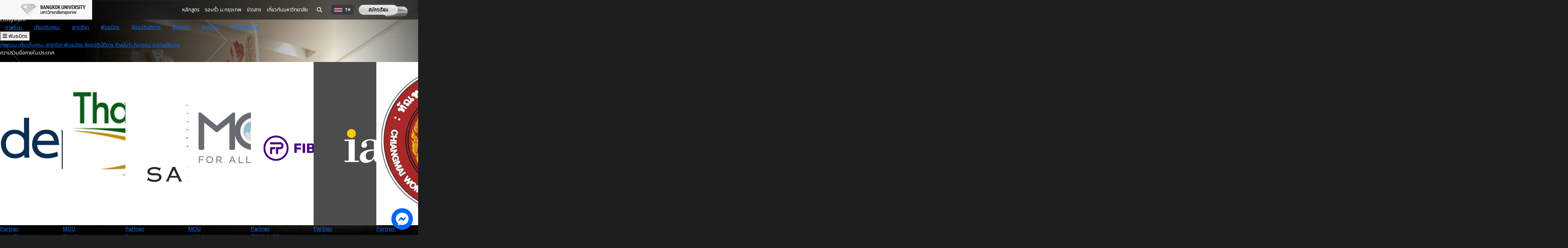

--- FILE ---
content_type: text/html; charset=UTF-8
request_url: https://www.bu.ac.th/th/arch/partner?group=domestic
body_size: 13005
content:
<!DOCTYPE html>
<html lang="th">

<head>
    
    <title>Bangkok University | มหาวิทยาลัยกรุงเทพ</title>

    <meta charset="UTF-8">
    <meta name="viewport" content="width=device-width, initial-scale=1.0">
    <meta name="description" content="Bangkok University : มหาวิทยาลัยกรุงเทพ">
    <meta name="keywords" content="BU,มอกรุงเทพ,มหาวิทยาลัยกรุงเทพ,Bangkok Univeristy">
    <meta name="author" content="Bangkok University">
    <meta name="robots" content="index,follow">

    
    <meta property="og:title" content="Bangkok University" />
    <meta property="og:description" content="Bangkok University : มหาวิทยาลัยกรุงเทพ" />
    <meta property="og:type" content="company" />
    <meta property="og:url" content="https://www.bu.ac.th/th/arch/partner" />
    <meta property="og:site_name" content="มหาวิทยาลัยกรุงเทพ" />
    <meta property="og:image" content="https://contents.bu.ac.th/contents/dist/images/default.jpg" />
        <meta property="fb:admins" content="kittikomx">
    <meta property="fb:app_id" content="132880665271">
    
    <meta name="twitter:card" content="summary_large_image" />
    <meta name="twitter:site" content="@Bangkok_BU" />
    <meta name="twitter:title" content="Bangkok University" />
    <meta name="twitter:description" content="Bangkok University : มหาวิทยาลัยกรุงเทพ" />
    <meta name="twitter:creator" content="@Bangkok_BU" />
    <meta name="twitter:image" content="https://contents.bu.ac.th/contents/dist/images/default.jpg" />

    
    

    <link rel="preload" as="style" href="https://www.bu.ac.th/build/assets/tailwind--vluzHEs.css" /><link rel="stylesheet" href="https://www.bu.ac.th/build/assets/tailwind--vluzHEs.css" />    <link rel="preload" as="style" href="https://www.bu.ac.th/build/assets/app-DaSAIBIp.css" /><link rel="stylesheet" href="https://www.bu.ac.th/build/assets/app-DaSAIBIp.css" />    <link rel="preload" as="style" href="https://www.bu.ac.th/build/assets/_index-BsFMKe-M.css" /><link rel="stylesheet" href="https://www.bu.ac.th/build/assets/_index-BsFMKe-M.css" />
    <link rel="icon" type="image/x-icon" href="https://contents.bu.ac.th/contents/dist/images/favicon.ico">

                    <!-- Google Tag Manager -->
<script async>(function(w,d,s,l,i){w[l]=w[l]||[];w[l].push({'gtm.start':
    new Date().getTime(),event:'gtm.js'});var f=d.getElementsByTagName(s)[0],
    j=d.createElement(s),dl=l!='dataLayer'?'&l='+l:'';j.async=true;j.src=
    'https://www.googletagmanager.com/gtm.js?id='+i+dl;f.parentNode.insertBefore(j,f);
    })(window,document,'script','dataLayer','GTM-55BQLLV8');</script>
<!-- End Google Tag Manager -->
            <!-- Google Tag Manager -->
<script async>(function(w,d,s,l,i){w[l]=w[l]||[];w[l].push({'gtm.start':
    new Date().getTime(),event:'gtm.js'});var f=d.getElementsByTagName(s)[0],
    j=d.createElement(s),dl=l!='dataLayer'?'&l='+l:'';j.async=true;j.src=
    'https://www.googletagmanager.com/gtm.js?id='+i+dl;f.parentNode.insertBefore(j,f);
    })(window,document,'script','dataLayer','GTM-WXBCG88');</script>
<!-- End Google Tag Manager -->
    
    <!-- Meta Pixel Code -->
    <script async defer>
        ! function(f, b, e, v, n, t, s) {
            if (f.fbq) return;
            n = f.fbq = function() {
                n.callMethod ?
                    n.callMethod.apply(n, arguments) : n.queue.push(arguments)
            };
            if (!f._fbq) f._fbq = n;
            n.push = n;
            n.loaded = !0;
            n.version = '2.0';
            n.queue = [];
            t = b.createElement(e);
            t.async = !0;
            t.src = v;
            s = b.getElementsByTagName(e)[0];
            s.parentNode.insertBefore(t, s)
        }(window, document, 'script',
            'https://connect.facebook.net/en_US/fbevents.js');
        fbq('init', '6923541274420033');
        fbq('track', 'PageView');
    </script>
    <noscript><img height="1" width="1" style="display:none"
            src="https://www.facebook.com/tr?id=6923541274420033&ev=PageView&noscript=1" /></noscript>
    <!-- End Meta Pixel Code -->

    <!-- Start Tiktok Code -->
    <script async defer>
        ! function(w, d, t) {
            w.TiktokAnalyticsObject = t;
            var ttq = w[t] = w[t] || [];
            ttq.methods = ["page", "track", "identify", "instances", "debug", "on", "off", "once", "ready", "alias",
                "group", "enableCookie", "disableCookie"
            ], ttq.setAndDefer = function(t, e) {
                t[e] = function() {
                    t.push([e].concat(Array.prototype.slice.call(arguments, 0)))
                }
            };
            for (var i = 0; i < ttq.methods.length; i++) ttq.setAndDefer(ttq, ttq.methods[i]);
            ttq.instance = function(t) {
                for (var e = ttq._i[t] || [], n = 0; n < ttq.methods.length; n++) ttq.setAndDefer(e, ttq.methods[n]);
                return e
            }, ttq.load = function(e, n) {
                var i = "https://analytics.tiktok.com/i18n/pixel/events.js";
                ttq._i = ttq._i || {}, ttq._i[e] = [], ttq._i[e]._u = i, ttq._t = ttq._t || {}, ttq._t[e] = +new Date,
                    ttq._o = ttq._o || {}, ttq._o[e] = n || {};
                var o = document.createElement("script");
                o.type = "text/javascript", o.async = !0, o.src = i + "?sdkid=" + e + "&lib=" + t;
                var a = document.getElementsByTagName("script")[0];
                a.parentNode.insertBefore(o, a)
            };

            ttq.load('CM0M683C77U95UC4P7C0');
            ttq.page();
        }(window, document, 'ttq');
    </script>
    <!-- End Tiktok Code -->

            <!-- Start of HubSpot Embed Code -->
        <script type="text/javascript" id="hs-script-loader" async defer src="//js-na2.hs-scripts.com/243475607.js"></script>
        <!-- End of HubSpot Embed Code -->
    </head>

<body>
                <!-- Google Tag Manager (noscript) -->
<noscript><iframe src="https://www.googletagmanager.com/ns.html?id=GTM-55BQLLV8"
        height="0" width="0" style="display:none;visibility:hidden"></iframe></noscript>
<!-- End Google Tag Manager (noscript) -->
            <!-- Google Tag Manager (noscript) -->
<noscript><iframe src="https://www.googletagmanager.com/ns.html?id=GTM-WXBCG88"
        height="0" width="0" style="display:none;visibility:hidden"></iframe></noscript>
<!-- End Google Tag Manager (noscript) -->
    
    <nav class="global-navigation">
    <div class="container">
        <a href="https://www.bu.ac.th/th"
            class="layout-logo">
            <img class="img-logo"
                src="https://contents.bu.ac.th/contents/dist/images/bu_logo.svg"
                alt="Bangkok University Logo"
                loading="lazy">
            <img class="img-icon-logo"
                src="https://contents.bu.ac.th/contents/dist/images/bu_icon_logo.svg"
                alt="Bangkok University Logo"
                loading="lazy">
        </a>
        <div class="row row-group-menu">
            <div class="col-auto col-group-menu">
                <div class="row global-navigation-row-menu">
    <div class="col global-navigation-col-menu">
        <a class="nav-link"
            href="https://www.bu.ac.th/th/course-faculty/bachelor">
            หลักสูตร        </a>
    </div>
    <div class="col global-navigation-col-menu">
        <a class="nav-link"
            href="https://www.bu.ac.th/th/campus-life">รอบรั้ว ม.กรุงเทพ</a>
    </div>
    <div class="col global-navigation-col-menu">
        <a class="nav-link"
            href="https://www.bu.ac.th/th/featured-stories">ข่าวสาร</a>
    </div>
    <div class="col global-navigation-col-menu">
        <a class="nav-link" href="https://www.bu.ac.th/th/about">เกี่ยวกับมหาวิทยาลัย</a>
    </div>
</div>
            </div>
            <div class="col-auto col-btn-nav">
                <button class="btn-nav"
                    type="button"
                    data-bs-toggle="offcanvas"
                    data-bs-target="#offcanvasMobile"
                    aria-label="navbar button"
                    aria-controls="offcanvasMobile">
                    <i class="bu-ic bu-ic-hamberger"></i>
                </button>
            </div>
            <div class="col-auto col-btn-search">
    <div class="btn btn-transparent-ic" id="divSearchButton">
        <i class="fa fa-magnifying-glass"></i>
    </div>

    <div class="search-input row" id="divSearchInput">
        <div class="input-group mb-3">
            <input type="text"
                class="form-control"
                id="searchWebInput"
                placeholder="search"
                aria-label="">
            <div class="input-group-prepend">
                <button class="btn btn-search" type="button" id="searchWebButton">
                    <i class="fa fa-magnifying-glass"></i>
                </button>
            </div>
        </div>
    </div>
</div>
                        <div class="col-auto">
                <div class="dropdown">
                    <button class="btn btn-dropdown dropdown-toggle"
                        type="button"
                        data-bs-toggle="dropdown"
                        aria-expanded="false">
                        <div class="d-flex align-items-center">
                            <img class="img-flag"
                                src="https://contents.bu.ac.th/contents/dist/images/flag_th.webp"
                                alt="TH flag"
                                loading="lazy">
                            <span>TH</span>
                        </div>
                    </button>
                    <ul class="dropdown-menu">
                                                    <li>
                                <div class="d-flex">
                                    <a class="dropdown-item"
                                        href="https://www.bu.ac.th/en/arch/partner">
                                        <div class="d-flex align-items-center">
                                            <img class="img-flag"
                                                src="https://contents.bu.ac.th/contents/dist/images/flag_en.webp"
                                                alt="EN flag"
                                                loading="lazy">
                                            EN
                                        </div>
                                    </a>
                                </div>
                            </li>
                                            </ul>
                </div>
            </div>
            <div class="col-auto col-btn-register">
                
                <div class="btn-apply-now" style="cursor: pointer;">
                    <div class="">
    <a class="btn btn-button btn-diamond position-relative flare-btn-diamond"
        role="button"
        href="https://admissiononline.bu.ac.th/Start"
        target="_blank">
        <div class="reflection-btn"></div>
                    <div class="layout-bg-btn-diamond">
                <img src="https://contents.bu.ac.th/contents/dist/images/bg_btn_diamond.svg" alt="diamond"
                    class="bg-btn-diamond">
            </div>
        
        <span class="btn-title">
            สมัครเรียน
        </span>
    </a>
    
</div>
                </div>
            </div>
        </div>
    </div>

    </div>
    </div>
</nav>

<div class="offcanvas offcanvas-top global-navigation-offcanvas" tabindex="-1" id="offcanvasMobile"
    aria-labelledby="offcanvasMobileLabel">
    <div class="offcanvas-header">
        <img src="https://contents.bu.ac.th/contents/dist/images/bu_icon_logo.svg"
            alt="Bangkok University Logo"
            loading="lazy">
        <button type="button" class="btn-close" data-bs-dismiss="offcanvas" aria-label="Close">
            <i class="bu-ic bu-ic-close"></i>
        </button>
    </div>
    <div class="offcanvas-body">
        <div class="row global-navigation-row-menu">
    <div class="col global-navigation-col-menu">
        <a class="nav-link"
            href="https://www.bu.ac.th/th/course-faculty/bachelor">
            หลักสูตร        </a>
    </div>
    <div class="col global-navigation-col-menu">
        <a class="nav-link"
            href="https://www.bu.ac.th/th/campus-life">รอบรั้ว ม.กรุงเทพ</a>
    </div>
    <div class="col global-navigation-col-menu">
        <a class="nav-link"
            href="https://www.bu.ac.th/th/featured-stories">ข่าวสาร</a>
    </div>
    <div class="col global-navigation-col-menu">
        <a class="nav-link" href="https://www.bu.ac.th/th/about">เกี่ยวกับมหาวิทยาลัย</a>
    </div>
</div>
        <div class="layout-btn-register">
            <div class="btn-apply-now">
                <a class="btn btn-button"
    role="button"
    href="https://admissiononline.bu.ac.th/Start"
    target="_blank">
    <div class="btn-title">
        สมัครเรียน
    </div>
</a>
            </div>
        </div>
    </div>

</div>

    <div class="page-content">
            <div class="faculty-arch root-color-arch page-mou tw:mt-spacing-nav-global">
        <section class="header">
            <div class="bu-component-header-bar tw:relative tw:border-b tw:border-solid tw:border-b-base-300  tw:overflow-visible">
    <div class="tw:component-header-bar-background" style="background-image: url('https://contents.bu.ac.th/contents/images/faculties/356598c6-c728-475b-ae78-cbdd3abec510.jpg');"></div>
    <div class="tw:component-header-bar-shade tw:overflow-hidden">
                    <img src="https://contents.bu.ac.th/contents/dist/images/icons/bu-pattern-vector-transparent-v2.svg"
    alt="Image Cosmetic"
    draggable="false"
    lazy="true"
    class="tw:absolute tw:z-[-1] tw:top-[-1rem] tw:left-[-50%] tw:md:top-[-6rem] tw:md:left-[-65%] tw:w-[75%] tw:md:w-[75%] tw:h-auto tw:opacity-50 tw:md:opacity-30 ">
            </div>

    <div class="tw:container tw:pt-2xl tw:flex tw:flex-col tw:relative tw:overflow-hidden tw:md:overflow-visible">
                    <div class="tw:pb-2xl tw:mb-2xl tw:text-sm tw:lg:text-base">
                <a href="https://www.bu.ac.th/th/arch" class="tw:text-white tw:no-underline">
                    <i class="bu-ic bu-ic-arrow-left tw:mr-base"></i>ย้อนกลับ
                </a>
            </div>
                        <div class="">
            <div>
                <div class="tw:flex tw:justify-between">
                    <div class="tw:text-4xl tw:lg:text-6xl tw:font-bold tw:font-heading tw:leading-[1.25]">
                        พันธมิตร
                    </div>
                                    </div>
                <div class="tw:text-lg tw:lg:text-xl tw:font-semibold tw:mb-4xl">
                    Ecosystem
                </div>
                                            </div>
        </div>
    </div>
    <div class="tw:container tw:overflow-visible tw:px-0 tw:lg:px-xl">
        <nav class="tw:relative tw:w-full tw:mx-auto tw:min-w-fit tw:text-base-900 tw:no-underline root-color-arch tab-bar-component">
    <div class="tw:hidden tw:lg:flex tw:items-center tw:justify-between tw:gap-4">
        <div class="root-color-arch bu-component-menu tw:flex tw:items-end tw:w-full">
            <a
             href="https://www.bu.ac.th/th/arch"
                        class="md:bu-text-base bu-text-sm bu-px-3 bu-py-2 md:bu-px-4 md:bu-py-3  bu-component-menu-item tw:cursor-pointer tw:no-underline tw:block tw:box-border tw:text-base-900 tw:whitespace-nowrap tw:hover:text-faculty-current-500 tw:hover:bg-linear-to-t tw:from-faculty-current-500/20 tw:to-transparent tw:pb-3.5">
            ภาพรวม
        </a>
            <a
             href="https://www.bu.ac.th/th/arch/about"
                        class="md:bu-text-base bu-text-sm bu-px-3 bu-py-2 md:bu-px-4 md:bu-py-3  bu-component-menu-item tw:cursor-pointer tw:no-underline tw:block tw:box-border tw:text-base-900 tw:whitespace-nowrap tw:hover:text-faculty-current-500 tw:hover:bg-linear-to-t tw:from-faculty-current-500/20 tw:to-transparent tw:pb-3.5">
            เกี่ยวกับคณะ
        </a>
            <a
             href="https://www.bu.ac.th/th/arch/courses"
                        class="md:bu-text-base bu-text-sm bu-px-3 bu-py-2 md:bu-px-4 md:bu-py-3  bu-component-menu-item tw:cursor-pointer tw:no-underline tw:block tw:box-border tw:text-base-900 tw:whitespace-nowrap tw:hover:text-faculty-current-500 tw:hover:bg-linear-to-t tw:from-faculty-current-500/20 tw:to-transparent tw:pb-3.5">
            สาขาวิชา
        </a>
            <a
             href="https://www.bu.ac.th/th/arch/partner"
                        class="md:bu-text-base bu-text-sm bu-px-3 bu-py-2 md:bu-px-4 md:bu-py-3  bu-component-menu-item tw:cursor-pointer tw:no-underline tw:block tw:box-border tw:text-base-900 tw:whitespace-nowrap tw:border-b-2 tw:border-b-2 tw:border-faculty-current-500 tw:font-bold tw:font-bold tw:text-faculty-current-500 tw:bg-linear-to-t tw:bg-linear-to-t tw:from-faculty-current-500/20 tw:to-transparent">
            พันธมิตร
        </a>
            <a
             href="https://www.bu.ac.th/th/arch/facilities"
                        class="md:bu-text-base bu-text-sm bu-px-3 bu-py-2 md:bu-px-4 md:bu-py-3  bu-component-menu-item tw:cursor-pointer tw:no-underline tw:block tw:box-border tw:text-base-900 tw:whitespace-nowrap tw:hover:text-faculty-current-500 tw:hover:bg-linear-to-t tw:from-faculty-current-500/20 tw:to-transparent tw:pb-3.5">
            ห้องปฏิบัติการ
        </a>
            <a
             href="https://www.bu.ac.th/th/arch/alumni"
                        class="md:bu-text-base bu-text-sm bu-px-3 bu-py-2 md:bu-px-4 md:bu-py-3  bu-component-menu-item tw:cursor-pointer tw:no-underline tw:block tw:box-border tw:text-base-900 tw:whitespace-nowrap tw:hover:text-faculty-current-500 tw:hover:bg-linear-to-t tw:from-faculty-current-500/20 tw:to-transparent tw:pb-3.5">
            ศิษย์เก่า
        </a>
            <a
             href="https://www.bu.ac.th/th/arch/activity"
                        class="md:bu-text-base bu-text-sm bu-px-3 bu-py-2 md:bu-px-4 md:bu-py-3  bu-component-menu-item tw:cursor-pointer tw:no-underline tw:block tw:box-border tw:text-base-900 tw:whitespace-nowrap tw:hover:text-faculty-current-500 tw:hover:bg-linear-to-t tw:from-faculty-current-500/20 tw:to-transparent tw:pb-3.5">
            กิจกรรม
        </a>
            <a
             href="https://www.bu.ac.th/th/arch/master-class"
                        class="md:bu-text-base bu-text-sm bu-px-3 bu-py-2 md:bu-px-4 md:bu-py-3  bu-component-menu-item tw:cursor-pointer tw:no-underline tw:block tw:box-border tw:text-base-900 tw:whitespace-nowrap tw:hover:text-faculty-current-500 tw:hover:bg-linear-to-t tw:from-faculty-current-500/20 tw:to-transparent tw:pb-3.5">
            อาจารย์พิเศษ
        </a>
    </div>

            </div>

    <div class="tw:lg:hidden tw:flex">

        <div class="tw:w-full">
            <div class="tw:relative tw:min-w-fit root-color-arch tw:border-b-1 tw:border-0  tw:border-faculty-current-700/20 dropdown-component">
    <button data-dropdown-toggle="BrGxvsvs3H-menu-dropdown"
        class="tw:px-3 tw:py-2 tw:md:px-4 tw:md:py-3 tw:w-full tw:flex tw:items-center tw:text-center tw:bg-transparent tw:bg-gradient-faculty-current-500 tw:border-faculty-current-500 tw:border-b-2 tw:text-base-1100 tw:border-0 tw:hover:text-faculty-current">
                    <i class="fa fa-bars tw:mr-auto"></i>
                <span class="tw:font-bold tw:text-sm tw:md:text-base tw:justify-self-center tw:w-full tw:mr-auto tw:pr-1">
            พันธมิตร
                    </span>
            </button>
    <div id="BrGxvsvs3H-menu-dropdown"
        class="tw:hidden tw:shadow-lg tw:absolute tw:top-full tw:left-0 tw:z-10 tw:border-1 tw:border-b-0 tw:w-full tw:border-faculty-current-700/20 tw:bg-base/200 bu-scrollbar-y">
                    <a href="https://www.bu.ac.th/th/arch"
                class="tw:no-underline tw:block tw:px-3 tw:py-2 tw:md:px-4 tw:md:py-3 tw:text-sm tw:md:text-base tw:text-base-1100 tw:border-b-1 tw:hover:bg-faculty-current-500 tw:hover:text-base-900 tw:text-center tw:bg-faculty-current-100 tw:border-faculty-current-700/20">
                ภาพรวม
            </a>
                    <a href="https://www.bu.ac.th/th/arch/about"
                class="tw:no-underline tw:block tw:px-3 tw:py-2 tw:md:px-4 tw:md:py-3 tw:text-sm tw:md:text-base tw:text-base-1100 tw:border-b-1 tw:hover:bg-faculty-current-500 tw:hover:text-base-900 tw:text-center tw:bg-faculty-current-100 tw:border-faculty-current-700/20">
                เกี่ยวกับคณะ
            </a>
                    <a href="https://www.bu.ac.th/th/arch/courses"
                class="tw:no-underline tw:block tw:px-3 tw:py-2 tw:md:px-4 tw:md:py-3 tw:text-sm tw:md:text-base tw:text-base-1100 tw:border-b-1 tw:hover:bg-faculty-current-500 tw:hover:text-base-900 tw:text-center tw:bg-faculty-current-100 tw:border-faculty-current-700/20">
                สาขาวิชา
            </a>
                    <a href="https://www.bu.ac.th/th/arch/partner"
                class="tw:no-underline tw:block tw:px-3 tw:py-2 tw:md:px-4 tw:md:py-3 tw:text-sm tw:md:text-base tw:text-base-1100 tw:border-b-1 tw:hover:bg-faculty-current-500 tw:hover:text-base-900 tw:text-faculty-current tw:font-bold tw:text-center tw:bg-faculty-current-100 tw:border-faculty-current-700/20">
                พันธมิตร
            </a>
                    <a href="https://www.bu.ac.th/th/arch/facilities"
                class="tw:no-underline tw:block tw:px-3 tw:py-2 tw:md:px-4 tw:md:py-3 tw:text-sm tw:md:text-base tw:text-base-1100 tw:border-b-1 tw:hover:bg-faculty-current-500 tw:hover:text-base-900 tw:text-center tw:bg-faculty-current-100 tw:border-faculty-current-700/20">
                ห้องปฏิบัติการ
            </a>
                    <a href="https://www.bu.ac.th/th/arch/alumni"
                class="tw:no-underline tw:block tw:px-3 tw:py-2 tw:md:px-4 tw:md:py-3 tw:text-sm tw:md:text-base tw:text-base-1100 tw:border-b-1 tw:hover:bg-faculty-current-500 tw:hover:text-base-900 tw:text-center tw:bg-faculty-current-100 tw:border-faculty-current-700/20">
                ศิษย์เก่า
            </a>
                    <a href="https://www.bu.ac.th/th/arch/activity"
                class="tw:no-underline tw:block tw:px-3 tw:py-2 tw:md:px-4 tw:md:py-3 tw:text-sm tw:md:text-base tw:text-base-1100 tw:border-b-1 tw:hover:bg-faculty-current-500 tw:hover:text-base-900 tw:text-center tw:bg-faculty-current-100 tw:border-faculty-current-700/20">
                กิจกรรม
            </a>
                    <a href="https://www.bu.ac.th/th/arch/master-class"
                class="tw:no-underline tw:block tw:px-3 tw:py-2 tw:md:px-4 tw:md:py-3 tw:text-sm tw:md:text-base tw:text-base-1100 tw:border-b-1 tw:hover:bg-faculty-current-500 tw:hover:text-base-900 tw:text-center tw:bg-faculty-current-100 tw:border-faculty-current-700/20">
                อาจารย์พิเศษ
            </a>
            </div>
</div>
        </div>

        <div class="tw:w-px tw:h-8 tw:self-center"></div>

            </div>
</nav>
    </div>
</div>
        </section>
        <section class="section-content tw:overflow-hidden">
            <div class="tw:container tw:pt-spacing-section tw:overflow-visible">
                
                                    <div class="partner tw:mb-spacing-section">
                        <div class="bu-flex bu-justify-between">
                            <div class="bu-spacing-heading">
    <div class="tw:flex tw:items-center root-color-arch">
                        <div>
            <div class="">
                                    <div
                        class="tw:mr-4 tw:bg-faculty-current-700 tw:pl-[4px] tw:inline tw:align-super"></div>
                                <span class="tw:font-heading tw:font-bold tw:text-faculty-current-700 tw:text-2xl tw:md:text-3xl tw:mb-2">
                    ความร่วมมือภายในประเทศ
                </span>
                <br>
                <span class="tw:text-sm tw:md:text-base tw:text-base-600">
                    
                </span>
            </div>
        </div>
    </div>
</div>
                        </div>
                        <div class="bu-container-draggable bu-cursor-grab">
                            <div class="bu-flex tw:gap-card bu-flex-nowrap bu-row-content-draggable">
                                                                    <div class="bu-w-35p bu-flex-col-auto md:bu-w-15p">
                                        <a href="https://www.bu.ac.th/th/arch/partner/425"
        target=""
        class="tw:no-underline"
        draggable="false">

<div class="tw:mx-auto tw:rounded-sm tw:text-base-900 tw:cursor-pointer root-color-base-black">

    <div class="tw:relative">
        <img class="tw:w-full tw:object-cover tw:h-auto tw:object-top tw:aspect-1/1 tw:rounded-sm"
            src="https://contents.bu.ac.th/contents/images/mous/1043bae6-50ee-4c11-984d-47687b654eab.jpg"
            alt="depa Thailand"
            loading="lazy"
            draggable="false">

        
        
        
        
                    <div class="tw:absolute tw:-top-2 tw:right-[-12px] tw:flex tw:flex-col tw:items-end tw:gap-1">
                                                            <div
    class="tw:relative tw:bg-linear-to-l tw:py-4xs tw:pr-xs tw:pl-2xs tw:text-xs tw:font-bold tw:font-heading tw:text-base-1100 tw:from-faculty-busem-400 tw:to-faculty-busem-600">
    <div
        class="tw:absolute tw:inset-0 tw:left-[calc(var(--tw-spacing-flag-height)_*_-1.5_+_1px)] tw:w-xs tw:h-full tw:scale-x-[0.5] tw:border-solid tw:border-(length:--tw-spacing-flag-height) tw:border-l-transparent tw:border-y-faculty-busem-600 tw:border-r-faculty-busem-600">
    </div>
    <div
        class="tw:absolute tw:-bottom-flag-height tw:right-0 tw:w-(calc(--tw-spacing-flag-height * 0.5)) tw:h-(calc(--tw-spacing-flag-height * 0.5))  tw:border-solid tw:border-[calc(var(--tw-spacing-flag-height)_*_0.5)] tw:border-r-transparent tw:border-b-transparent tw:border-t-faculty-busem-300 tw:border-l-faculty-busem-300">
    </div>
    Partner
</div>
                                                </div>
            </div>

    <div class="tw:pt-xs">
                <div class="tw:text-base-1100 tw:font-semibold tw:max-h-3lh tw:line-clamp-3 tw:md:pr-2xl tw:leading-[1.5] tw:text-card-title">
            depa Thailand
        </div>
        
        
        
            </div>
</div>
    </a>
                                    </div>
                                                                    <div class="bu-w-35p bu-flex-col-auto md:bu-w-15p">
                                        <a href="https://www.bu.ac.th/th/arch/partner/328"
        target=""
        class="tw:no-underline"
        draggable="false">

<div class="tw:mx-auto tw:rounded-sm tw:text-base-900 tw:cursor-pointer root-color-base-black">

    <div class="tw:relative">
        <img class="tw:w-full tw:object-cover tw:h-auto tw:object-top tw:aspect-1/1 tw:rounded-sm"
            src="https://contents.bu.ac.th/contents/images/mous/fb67cc92-7fbf-40b0-92db-0ce886024702.jpg"
            alt="ThaiBev"
            loading="lazy"
            draggable="false">

        
        
        
        
                    <div class="tw:absolute tw:-top-2 tw:right-[-12px] tw:flex tw:flex-col tw:items-end tw:gap-1">
                                                            <div
    class="tw:relative tw:bg-linear-to-l tw:py-4xs tw:pr-xs tw:pl-2xs tw:text-xs tw:font-bold tw:font-heading tw:text-base-1100 tw:from-faculty-digital-media-400 tw:to-faculty-digital-media-600">
    <div
        class="tw:absolute tw:inset-0 tw:left-[calc(var(--tw-spacing-flag-height)_*_-1.5_+_1px)] tw:w-xs tw:h-full tw:scale-x-[0.5] tw:border-solid tw:border-(length:--tw-spacing-flag-height) tw:border-l-transparent tw:border-y-faculty-digital-media-600 tw:border-r-faculty-digital-media-600">
    </div>
    <div
        class="tw:absolute tw:-bottom-flag-height tw:right-0 tw:w-(calc(--tw-spacing-flag-height * 0.5)) tw:h-(calc(--tw-spacing-flag-height * 0.5))  tw:border-solid tw:border-[calc(var(--tw-spacing-flag-height)_*_0.5)] tw:border-r-transparent tw:border-b-transparent tw:border-t-faculty-digital-media-300 tw:border-l-faculty-digital-media-300">
    </div>
    MOU
</div>
                                                </div>
            </div>

    <div class="tw:pt-xs">
                <div class="tw:text-base-1100 tw:font-semibold tw:max-h-3lh tw:line-clamp-3 tw:md:pr-2xl tw:leading-[1.5] tw:text-card-title">
            ThaiBev
        </div>
        
        
        
            </div>
</div>
    </a>
                                    </div>
                                                                    <div class="bu-w-35p bu-flex-col-auto md:bu-w-15p">
                                        <a href="https://www.bu.ac.th/th/arch/partner/637"
        target=""
        class="tw:no-underline"
        draggable="false">

<div class="tw:mx-auto tw:rounded-sm tw:text-base-900 tw:cursor-pointer root-color-base-black">

    <div class="tw:relative">
        <img class="tw:w-full tw:object-cover tw:h-auto tw:object-top tw:aspect-1/1 tw:rounded-sm"
            src="https://contents.bu.ac.th/contents/images/mous/728aaabf-aca4-4075-9068-4b0593dbbbc5.jpg"
            alt="Sansiri"
            loading="lazy"
            draggable="false">

        
        
        
        
                    <div class="tw:absolute tw:-top-2 tw:right-[-12px] tw:flex tw:flex-col tw:items-end tw:gap-1">
                                                            <div
    class="tw:relative tw:bg-linear-to-l tw:py-4xs tw:pr-xs tw:pl-2xs tw:text-xs tw:font-bold tw:font-heading tw:text-base-1100 tw:from-faculty-busem-400 tw:to-faculty-busem-600">
    <div
        class="tw:absolute tw:inset-0 tw:left-[calc(var(--tw-spacing-flag-height)_*_-1.5_+_1px)] tw:w-xs tw:h-full tw:scale-x-[0.5] tw:border-solid tw:border-(length:--tw-spacing-flag-height) tw:border-l-transparent tw:border-y-faculty-busem-600 tw:border-r-faculty-busem-600">
    </div>
    <div
        class="tw:absolute tw:-bottom-flag-height tw:right-0 tw:w-(calc(--tw-spacing-flag-height * 0.5)) tw:h-(calc(--tw-spacing-flag-height * 0.5))  tw:border-solid tw:border-[calc(var(--tw-spacing-flag-height)_*_0.5)] tw:border-r-transparent tw:border-b-transparent tw:border-t-faculty-busem-300 tw:border-l-faculty-busem-300">
    </div>
    Partner
</div>
                                                </div>
            </div>

    <div class="tw:pt-xs">
                <div class="tw:text-base-1100 tw:font-semibold tw:max-h-3lh tw:line-clamp-3 tw:md:pr-2xl tw:leading-[1.5] tw:text-card-title">
            Sansiri
        </div>
        
        
        
            </div>
</div>
    </a>
                                    </div>
                                                                    <div class="bu-w-35p bu-flex-col-auto md:bu-w-15p">
                                        <a href="https://www.bu.ac.th/th/arch/partner/270"
        target=""
        class="tw:no-underline"
        draggable="false">

<div class="tw:mx-auto tw:rounded-sm tw:text-base-900 tw:cursor-pointer root-color-base-black">

    <div class="tw:relative">
        <img class="tw:w-full tw:object-cover tw:h-auto tw:object-top tw:aspect-1/1 tw:rounded-sm"
            src="https://contents.bu.ac.th/contents/images/mous/32a72070-74f5-4c9c-bb33-00819eb87877.jpg"
            alt="MQDC - Magnolia Quality Development Corporation"
            loading="lazy"
            draggable="false">

        
        
        
        
                    <div class="tw:absolute tw:-top-2 tw:right-[-12px] tw:flex tw:flex-col tw:items-end tw:gap-1">
                                                            <div
    class="tw:relative tw:bg-linear-to-l tw:py-4xs tw:pr-xs tw:pl-2xs tw:text-xs tw:font-bold tw:font-heading tw:text-base-1100 tw:from-faculty-digital-media-400 tw:to-faculty-digital-media-600">
    <div
        class="tw:absolute tw:inset-0 tw:left-[calc(var(--tw-spacing-flag-height)_*_-1.5_+_1px)] tw:w-xs tw:h-full tw:scale-x-[0.5] tw:border-solid tw:border-(length:--tw-spacing-flag-height) tw:border-l-transparent tw:border-y-faculty-digital-media-600 tw:border-r-faculty-digital-media-600">
    </div>
    <div
        class="tw:absolute tw:-bottom-flag-height tw:right-0 tw:w-(calc(--tw-spacing-flag-height * 0.5)) tw:h-(calc(--tw-spacing-flag-height * 0.5))  tw:border-solid tw:border-[calc(var(--tw-spacing-flag-height)_*_0.5)] tw:border-r-transparent tw:border-b-transparent tw:border-t-faculty-digital-media-300 tw:border-l-faculty-digital-media-300">
    </div>
    MOU
</div>
                                                </div>
            </div>

    <div class="tw:pt-xs">
                <div class="tw:text-base-1100 tw:font-semibold tw:max-h-3lh tw:line-clamp-3 tw:md:pr-2xl tw:leading-[1.5] tw:text-card-title">
            MQDC - Magnolia Quality Development Corporation
        </div>
        
        
        
            </div>
</div>
    </a>
                                    </div>
                                                                    <div class="bu-w-35p bu-flex-col-auto md:bu-w-15p">
                                        <a href="https://www.bu.ac.th/th/arch/partner/832"
        target=""
        class="tw:no-underline"
        draggable="false">

<div class="tw:mx-auto tw:rounded-sm tw:text-base-900 tw:cursor-pointer root-color-base-black">

    <div class="tw:relative">
        <img class="tw:w-full tw:object-cover tw:h-auto tw:object-top tw:aspect-1/1 tw:rounded-sm"
            src="https://contents.bu.ac.th/contents/images/mous/2417e3ce-21c8-4f6b-b1a1-04eaa0a9972a.jpg"
            alt="FIBER PATTANA"
            loading="lazy"
            draggable="false">

        
        
        
        
                    <div class="tw:absolute tw:-top-2 tw:right-[-12px] tw:flex tw:flex-col tw:items-end tw:gap-1">
                                                            <div
    class="tw:relative tw:bg-linear-to-l tw:py-4xs tw:pr-xs tw:pl-2xs tw:text-xs tw:font-bold tw:font-heading tw:text-base-1100 tw:from-faculty-busem-400 tw:to-faculty-busem-600">
    <div
        class="tw:absolute tw:inset-0 tw:left-[calc(var(--tw-spacing-flag-height)_*_-1.5_+_1px)] tw:w-xs tw:h-full tw:scale-x-[0.5] tw:border-solid tw:border-(length:--tw-spacing-flag-height) tw:border-l-transparent tw:border-y-faculty-busem-600 tw:border-r-faculty-busem-600">
    </div>
    <div
        class="tw:absolute tw:-bottom-flag-height tw:right-0 tw:w-(calc(--tw-spacing-flag-height * 0.5)) tw:h-(calc(--tw-spacing-flag-height * 0.5))  tw:border-solid tw:border-[calc(var(--tw-spacing-flag-height)_*_0.5)] tw:border-r-transparent tw:border-b-transparent tw:border-t-faculty-busem-300 tw:border-l-faculty-busem-300">
    </div>
    Partner
</div>
                                                </div>
            </div>

    <div class="tw:pt-xs">
                <div class="tw:text-base-1100 tw:font-semibold tw:max-h-3lh tw:line-clamp-3 tw:md:pr-2xl tw:leading-[1.5] tw:text-card-title">
            FIBER PATTANA
        </div>
        
        
        
            </div>
</div>
    </a>
                                    </div>
                                                                    <div class="bu-w-35p bu-flex-col-auto md:bu-w-15p">
                                        <a href="https://www.bu.ac.th/th/arch/partner/831"
        target=""
        class="tw:no-underline"
        draggable="false">

<div class="tw:mx-auto tw:rounded-sm tw:text-base-900 tw:cursor-pointer root-color-base-black">

    <div class="tw:relative">
        <img class="tw:w-full tw:object-cover tw:h-auto tw:object-top tw:aspect-1/1 tw:rounded-sm"
            src="https://contents.bu.ac.th/contents/images/mous/2eb041e4-3487-4002-9d28-2c04d77d2056.jpg"
            alt="ia103"
            loading="lazy"
            draggable="false">

        
        
        
        
                    <div class="tw:absolute tw:-top-2 tw:right-[-12px] tw:flex tw:flex-col tw:items-end tw:gap-1">
                                                            <div
    class="tw:relative tw:bg-linear-to-l tw:py-4xs tw:pr-xs tw:pl-2xs tw:text-xs tw:font-bold tw:font-heading tw:text-base-1100 tw:from-faculty-busem-400 tw:to-faculty-busem-600">
    <div
        class="tw:absolute tw:inset-0 tw:left-[calc(var(--tw-spacing-flag-height)_*_-1.5_+_1px)] tw:w-xs tw:h-full tw:scale-x-[0.5] tw:border-solid tw:border-(length:--tw-spacing-flag-height) tw:border-l-transparent tw:border-y-faculty-busem-600 tw:border-r-faculty-busem-600">
    </div>
    <div
        class="tw:absolute tw:-bottom-flag-height tw:right-0 tw:w-(calc(--tw-spacing-flag-height * 0.5)) tw:h-(calc(--tw-spacing-flag-height * 0.5))  tw:border-solid tw:border-[calc(var(--tw-spacing-flag-height)_*_0.5)] tw:border-r-transparent tw:border-b-transparent tw:border-t-faculty-busem-300 tw:border-l-faculty-busem-300">
    </div>
    Partner
</div>
                                                </div>
            </div>

    <div class="tw:pt-xs">
                <div class="tw:text-base-1100 tw:font-semibold tw:max-h-3lh tw:line-clamp-3 tw:md:pr-2xl tw:leading-[1.5] tw:text-card-title">
            ia103
        </div>
        
        
        
            </div>
</div>
    </a>
                                    </div>
                                                                    <div class="bu-w-35p bu-flex-col-auto md:bu-w-15p">
                                        <a href="https://www.bu.ac.th/th/arch/partner/816"
        target=""
        class="tw:no-underline"
        draggable="false">

<div class="tw:mx-auto tw:rounded-sm tw:text-base-900 tw:cursor-pointer root-color-base-black">

    <div class="tw:relative">
        <img class="tw:w-full tw:object-cover tw:h-auto tw:object-top tw:aspect-1/1 tw:rounded-sm"
            src="https://contents.bu.ac.th/contents/images/mous/1ebc0ae5-59fc-4ff3-8bf5-1e12979cc310.jpg"
            alt="ทัณฑสถานหญิงเชียงใหม่"
            loading="lazy"
            draggable="false">

        
        
        
        
                    <div class="tw:absolute tw:-top-2 tw:right-[-12px] tw:flex tw:flex-col tw:items-end tw:gap-1">
                                                            <div
    class="tw:relative tw:bg-linear-to-l tw:py-4xs tw:pr-xs tw:pl-2xs tw:text-xs tw:font-bold tw:font-heading tw:text-base-1100 tw:from-faculty-busem-400 tw:to-faculty-busem-600">
    <div
        class="tw:absolute tw:inset-0 tw:left-[calc(var(--tw-spacing-flag-height)_*_-1.5_+_1px)] tw:w-xs tw:h-full tw:scale-x-[0.5] tw:border-solid tw:border-(length:--tw-spacing-flag-height) tw:border-l-transparent tw:border-y-faculty-busem-600 tw:border-r-faculty-busem-600">
    </div>
    <div
        class="tw:absolute tw:-bottom-flag-height tw:right-0 tw:w-(calc(--tw-spacing-flag-height * 0.5)) tw:h-(calc(--tw-spacing-flag-height * 0.5))  tw:border-solid tw:border-[calc(var(--tw-spacing-flag-height)_*_0.5)] tw:border-r-transparent tw:border-b-transparent tw:border-t-faculty-busem-300 tw:border-l-faculty-busem-300">
    </div>
    Partner
</div>
                                                </div>
            </div>

    <div class="tw:pt-xs">
                <div class="tw:text-base-1100 tw:font-semibold tw:max-h-3lh tw:line-clamp-3 tw:md:pr-2xl tw:leading-[1.5] tw:text-card-title">
            ทัณฑสถานหญิงเชียงใหม่
        </div>
        
        
        
            </div>
</div>
    </a>
                                    </div>
                                                                    <div class="bu-w-35p bu-flex-col-auto md:bu-w-15p">
                                        <a href="https://www.bu.ac.th/th/arch/partner/815"
        target=""
        class="tw:no-underline"
        draggable="false">

<div class="tw:mx-auto tw:rounded-sm tw:text-base-900 tw:cursor-pointer root-color-base-black">

    <div class="tw:relative">
        <img class="tw:w-full tw:object-cover tw:h-auto tw:object-top tw:aspect-1/1 tw:rounded-sm"
            src="https://contents.bu.ac.th/contents/images/mous/f1d8d176-4e8b-4854-bce6-0c65a721ff8c.jpg"
            alt="ตั้งเซ่งจั้ว"
            loading="lazy"
            draggable="false">

        
        
        
        
                    <div class="tw:absolute tw:-top-2 tw:right-[-12px] tw:flex tw:flex-col tw:items-end tw:gap-1">
                                                            <div
    class="tw:relative tw:bg-linear-to-l tw:py-4xs tw:pr-xs tw:pl-2xs tw:text-xs tw:font-bold tw:font-heading tw:text-base-1100 tw:from-faculty-busem-400 tw:to-faculty-busem-600">
    <div
        class="tw:absolute tw:inset-0 tw:left-[calc(var(--tw-spacing-flag-height)_*_-1.5_+_1px)] tw:w-xs tw:h-full tw:scale-x-[0.5] tw:border-solid tw:border-(length:--tw-spacing-flag-height) tw:border-l-transparent tw:border-y-faculty-busem-600 tw:border-r-faculty-busem-600">
    </div>
    <div
        class="tw:absolute tw:-bottom-flag-height tw:right-0 tw:w-(calc(--tw-spacing-flag-height * 0.5)) tw:h-(calc(--tw-spacing-flag-height * 0.5))  tw:border-solid tw:border-[calc(var(--tw-spacing-flag-height)_*_0.5)] tw:border-r-transparent tw:border-b-transparent tw:border-t-faculty-busem-300 tw:border-l-faculty-busem-300">
    </div>
    Partner
</div>
                                                </div>
            </div>

    <div class="tw:pt-xs">
                <div class="tw:text-base-1100 tw:font-semibold tw:max-h-3lh tw:line-clamp-3 tw:md:pr-2xl tw:leading-[1.5] tw:text-card-title">
            ตั้งเซ่งจั้ว
        </div>
        
        
        
            </div>
</div>
    </a>
                                    </div>
                                                                    <div class="bu-w-35p bu-flex-col-auto md:bu-w-15p">
                                        <a href="https://www.bu.ac.th/th/arch/partner/814"
        target=""
        class="tw:no-underline"
        draggable="false">

<div class="tw:mx-auto tw:rounded-sm tw:text-base-900 tw:cursor-pointer root-color-base-black">

    <div class="tw:relative">
        <img class="tw:w-full tw:object-cover tw:h-auto tw:object-top tw:aspect-1/1 tw:rounded-sm"
            src="https://contents.bu.ac.th/contents/images/mous/010efddb-31b0-486e-b51c-09d384a515fc.jpg"
            alt="MUJI"
            loading="lazy"
            draggable="false">

        
        
        
        
                    <div class="tw:absolute tw:-top-2 tw:right-[-12px] tw:flex tw:flex-col tw:items-end tw:gap-1">
                                                            <div
    class="tw:relative tw:bg-linear-to-l tw:py-4xs tw:pr-xs tw:pl-2xs tw:text-xs tw:font-bold tw:font-heading tw:text-base-1100 tw:from-faculty-busem-400 tw:to-faculty-busem-600">
    <div
        class="tw:absolute tw:inset-0 tw:left-[calc(var(--tw-spacing-flag-height)_*_-1.5_+_1px)] tw:w-xs tw:h-full tw:scale-x-[0.5] tw:border-solid tw:border-(length:--tw-spacing-flag-height) tw:border-l-transparent tw:border-y-faculty-busem-600 tw:border-r-faculty-busem-600">
    </div>
    <div
        class="tw:absolute tw:-bottom-flag-height tw:right-0 tw:w-(calc(--tw-spacing-flag-height * 0.5)) tw:h-(calc(--tw-spacing-flag-height * 0.5))  tw:border-solid tw:border-[calc(var(--tw-spacing-flag-height)_*_0.5)] tw:border-r-transparent tw:border-b-transparent tw:border-t-faculty-busem-300 tw:border-l-faculty-busem-300">
    </div>
    Partner
</div>
                                                </div>
            </div>

    <div class="tw:pt-xs">
                <div class="tw:text-base-1100 tw:font-semibold tw:max-h-3lh tw:line-clamp-3 tw:md:pr-2xl tw:leading-[1.5] tw:text-card-title">
            MUJI
        </div>
        
        
        
            </div>
</div>
    </a>
                                    </div>
                                                                    <div class="bu-w-35p bu-flex-col-auto md:bu-w-15p">
                                        <a href="https://www.bu.ac.th/th/arch/partner/706"
        target=""
        class="tw:no-underline"
        draggable="false">

<div class="tw:mx-auto tw:rounded-sm tw:text-base-900 tw:cursor-pointer root-color-base-black">

    <div class="tw:relative">
        <img class="tw:w-full tw:object-cover tw:h-auto tw:object-top tw:aspect-1/1 tw:rounded-sm"
            src="https://contents.bu.ac.th/contents/images/mous/3087578d-7557-4d45-a0e3-f1919ebfb83c.jpg"
            alt="CEA"
            loading="lazy"
            draggable="false">

        
        
        
        
                    <div class="tw:absolute tw:-top-2 tw:right-[-12px] tw:flex tw:flex-col tw:items-end tw:gap-1">
                                                            <div
    class="tw:relative tw:bg-linear-to-l tw:py-4xs tw:pr-xs tw:pl-2xs tw:text-xs tw:font-bold tw:font-heading tw:text-base-1100 tw:from-faculty-busem-400 tw:to-faculty-busem-600">
    <div
        class="tw:absolute tw:inset-0 tw:left-[calc(var(--tw-spacing-flag-height)_*_-1.5_+_1px)] tw:w-xs tw:h-full tw:scale-x-[0.5] tw:border-solid tw:border-(length:--tw-spacing-flag-height) tw:border-l-transparent tw:border-y-faculty-busem-600 tw:border-r-faculty-busem-600">
    </div>
    <div
        class="tw:absolute tw:-bottom-flag-height tw:right-0 tw:w-(calc(--tw-spacing-flag-height * 0.5)) tw:h-(calc(--tw-spacing-flag-height * 0.5))  tw:border-solid tw:border-[calc(var(--tw-spacing-flag-height)_*_0.5)] tw:border-r-transparent tw:border-b-transparent tw:border-t-faculty-busem-300 tw:border-l-faculty-busem-300">
    </div>
    Partner
</div>
                                                </div>
            </div>

    <div class="tw:pt-xs">
                <div class="tw:text-base-1100 tw:font-semibold tw:max-h-3lh tw:line-clamp-3 tw:md:pr-2xl tw:leading-[1.5] tw:text-card-title">
            CEA
        </div>
        
        
        
            </div>
</div>
    </a>
                                    </div>
                                                                    <div class="bu-w-35p bu-flex-col-auto md:bu-w-15p">
                                        <a href="https://www.bu.ac.th/th/arch/partner/657"
        target=""
        class="tw:no-underline"
        draggable="false">

<div class="tw:mx-auto tw:rounded-sm tw:text-base-900 tw:cursor-pointer root-color-base-black">

    <div class="tw:relative">
        <img class="tw:w-full tw:object-cover tw:h-auto tw:object-top tw:aspect-1/1 tw:rounded-sm"
            src="https://contents.bu.ac.th/contents/images/mous/ae27e85c-1f08-4b5b-be76-42222ff3bb2b.jpg"
            alt="A_Council"
            loading="lazy"
            draggable="false">

        
        
        
        
                    <div class="tw:absolute tw:-top-2 tw:right-[-12px] tw:flex tw:flex-col tw:items-end tw:gap-1">
                                                            <div
    class="tw:relative tw:bg-linear-to-l tw:py-4xs tw:pr-xs tw:pl-2xs tw:text-xs tw:font-bold tw:font-heading tw:text-base-1100 tw:from-faculty-busem-400 tw:to-faculty-busem-600">
    <div
        class="tw:absolute tw:inset-0 tw:left-[calc(var(--tw-spacing-flag-height)_*_-1.5_+_1px)] tw:w-xs tw:h-full tw:scale-x-[0.5] tw:border-solid tw:border-(length:--tw-spacing-flag-height) tw:border-l-transparent tw:border-y-faculty-busem-600 tw:border-r-faculty-busem-600">
    </div>
    <div
        class="tw:absolute tw:-bottom-flag-height tw:right-0 tw:w-(calc(--tw-spacing-flag-height * 0.5)) tw:h-(calc(--tw-spacing-flag-height * 0.5))  tw:border-solid tw:border-[calc(var(--tw-spacing-flag-height)_*_0.5)] tw:border-r-transparent tw:border-b-transparent tw:border-t-faculty-busem-300 tw:border-l-faculty-busem-300">
    </div>
    Partner
</div>
                                                </div>
            </div>

    <div class="tw:pt-xs">
                <div class="tw:text-base-1100 tw:font-semibold tw:max-h-3lh tw:line-clamp-3 tw:md:pr-2xl tw:leading-[1.5] tw:text-card-title">
            A_Council
        </div>
        
        
        
            </div>
</div>
    </a>
                                    </div>
                                                                    <div class="bu-w-35p bu-flex-col-auto md:bu-w-15p">
                                        <a href="https://www.bu.ac.th/th/arch/partner/656"
        target=""
        class="tw:no-underline"
        draggable="false">

<div class="tw:mx-auto tw:rounded-sm tw:text-base-900 tw:cursor-pointer root-color-base-black">

    <div class="tw:relative">
        <img class="tw:w-full tw:object-cover tw:h-auto tw:object-top tw:aspect-1/1 tw:rounded-sm"
            src="https://contents.bu.ac.th/contents/images/mous/9e32442a-75e1-4162-96e8-6e14964afc3c.jpg"
            alt="A49"
            loading="lazy"
            draggable="false">

        
        
        
        
                    <div class="tw:absolute tw:-top-2 tw:right-[-12px] tw:flex tw:flex-col tw:items-end tw:gap-1">
                                                            <div
    class="tw:relative tw:bg-linear-to-l tw:py-4xs tw:pr-xs tw:pl-2xs tw:text-xs tw:font-bold tw:font-heading tw:text-base-1100 tw:from-faculty-busem-400 tw:to-faculty-busem-600">
    <div
        class="tw:absolute tw:inset-0 tw:left-[calc(var(--tw-spacing-flag-height)_*_-1.5_+_1px)] tw:w-xs tw:h-full tw:scale-x-[0.5] tw:border-solid tw:border-(length:--tw-spacing-flag-height) tw:border-l-transparent tw:border-y-faculty-busem-600 tw:border-r-faculty-busem-600">
    </div>
    <div
        class="tw:absolute tw:-bottom-flag-height tw:right-0 tw:w-(calc(--tw-spacing-flag-height * 0.5)) tw:h-(calc(--tw-spacing-flag-height * 0.5))  tw:border-solid tw:border-[calc(var(--tw-spacing-flag-height)_*_0.5)] tw:border-r-transparent tw:border-b-transparent tw:border-t-faculty-busem-300 tw:border-l-faculty-busem-300">
    </div>
    Partner
</div>
                                                </div>
            </div>

    <div class="tw:pt-xs">
                <div class="tw:text-base-1100 tw:font-semibold tw:max-h-3lh tw:line-clamp-3 tw:md:pr-2xl tw:leading-[1.5] tw:text-card-title">
            A49
        </div>
        
        
        
            </div>
</div>
    </a>
                                    </div>
                                                                    <div class="bu-w-35p bu-flex-col-auto md:bu-w-15p">
                                        <a href="https://www.bu.ac.th/th/arch/partner/655"
        target=""
        class="tw:no-underline"
        draggable="false">

<div class="tw:mx-auto tw:rounded-sm tw:text-base-900 tw:cursor-pointer root-color-base-black">

    <div class="tw:relative">
        <img class="tw:w-full tw:object-cover tw:h-auto tw:object-top tw:aspect-1/1 tw:rounded-sm"
            src="https://contents.bu.ac.th/contents/images/mous/6bc24d52-32fe-4010-aca9-88e50f4321fa.jpg"
            alt="Asean"
            loading="lazy"
            draggable="false">

        
        
        
        
                    <div class="tw:absolute tw:-top-2 tw:right-[-12px] tw:flex tw:flex-col tw:items-end tw:gap-1">
                                                            <div
    class="tw:relative tw:bg-linear-to-l tw:py-4xs tw:pr-xs tw:pl-2xs tw:text-xs tw:font-bold tw:font-heading tw:text-base-1100 tw:from-faculty-busem-400 tw:to-faculty-busem-600">
    <div
        class="tw:absolute tw:inset-0 tw:left-[calc(var(--tw-spacing-flag-height)_*_-1.5_+_1px)] tw:w-xs tw:h-full tw:scale-x-[0.5] tw:border-solid tw:border-(length:--tw-spacing-flag-height) tw:border-l-transparent tw:border-y-faculty-busem-600 tw:border-r-faculty-busem-600">
    </div>
    <div
        class="tw:absolute tw:-bottom-flag-height tw:right-0 tw:w-(calc(--tw-spacing-flag-height * 0.5)) tw:h-(calc(--tw-spacing-flag-height * 0.5))  tw:border-solid tw:border-[calc(var(--tw-spacing-flag-height)_*_0.5)] tw:border-r-transparent tw:border-b-transparent tw:border-t-faculty-busem-300 tw:border-l-faculty-busem-300">
    </div>
    Partner
</div>
                                                </div>
            </div>

    <div class="tw:pt-xs">
                <div class="tw:text-base-1100 tw:font-semibold tw:max-h-3lh tw:line-clamp-3 tw:md:pr-2xl tw:leading-[1.5] tw:text-card-title">
            Asean
        </div>
        
        
        
            </div>
</div>
    </a>
                                    </div>
                                                                    <div class="bu-w-35p bu-flex-col-auto md:bu-w-15p">
                                        <a href="https://www.bu.ac.th/th/arch/partner/652"
        target=""
        class="tw:no-underline"
        draggable="false">

<div class="tw:mx-auto tw:rounded-sm tw:text-base-900 tw:cursor-pointer root-color-base-black">

    <div class="tw:relative">
        <img class="tw:w-full tw:object-cover tw:h-auto tw:object-top tw:aspect-1/1 tw:rounded-sm"
            src="https://contents.bu.ac.th/contents/images/mous/e1d1c8aa-4c65-46a4-9040-0bbd02dd7eb7.jpg"
            alt="CODI"
            loading="lazy"
            draggable="false">

        
        
        
        
                    <div class="tw:absolute tw:-top-2 tw:right-[-12px] tw:flex tw:flex-col tw:items-end tw:gap-1">
                                                            <div
    class="tw:relative tw:bg-linear-to-l tw:py-4xs tw:pr-xs tw:pl-2xs tw:text-xs tw:font-bold tw:font-heading tw:text-base-1100 tw:from-faculty-busem-400 tw:to-faculty-busem-600">
    <div
        class="tw:absolute tw:inset-0 tw:left-[calc(var(--tw-spacing-flag-height)_*_-1.5_+_1px)] tw:w-xs tw:h-full tw:scale-x-[0.5] tw:border-solid tw:border-(length:--tw-spacing-flag-height) tw:border-l-transparent tw:border-y-faculty-busem-600 tw:border-r-faculty-busem-600">
    </div>
    <div
        class="tw:absolute tw:-bottom-flag-height tw:right-0 tw:w-(calc(--tw-spacing-flag-height * 0.5)) tw:h-(calc(--tw-spacing-flag-height * 0.5))  tw:border-solid tw:border-[calc(var(--tw-spacing-flag-height)_*_0.5)] tw:border-r-transparent tw:border-b-transparent tw:border-t-faculty-busem-300 tw:border-l-faculty-busem-300">
    </div>
    Partner
</div>
                                                </div>
            </div>

    <div class="tw:pt-xs">
                <div class="tw:text-base-1100 tw:font-semibold tw:max-h-3lh tw:line-clamp-3 tw:md:pr-2xl tw:leading-[1.5] tw:text-card-title">
            CODI
        </div>
        
        
        
            </div>
</div>
    </a>
                                    </div>
                                                                    <div class="bu-w-35p bu-flex-col-auto md:bu-w-15p">
                                        <a href="https://www.bu.ac.th/th/arch/partner/651"
        target=""
        class="tw:no-underline"
        draggable="false">

<div class="tw:mx-auto tw:rounded-sm tw:text-base-900 tw:cursor-pointer root-color-base-black">

    <div class="tw:relative">
        <img class="tw:w-full tw:object-cover tw:h-auto tw:object-top tw:aspect-1/1 tw:rounded-sm"
            src="https://contents.bu.ac.th/contents/images/mous/9847f640-018f-474c-8705-64c9c69c5c67.jpg"
            alt="Concept i"
            loading="lazy"
            draggable="false">

        
        
        
        
                    <div class="tw:absolute tw:-top-2 tw:right-[-12px] tw:flex tw:flex-col tw:items-end tw:gap-1">
                                                            <div
    class="tw:relative tw:bg-linear-to-l tw:py-4xs tw:pr-xs tw:pl-2xs tw:text-xs tw:font-bold tw:font-heading tw:text-base-1100 tw:from-faculty-busem-400 tw:to-faculty-busem-600">
    <div
        class="tw:absolute tw:inset-0 tw:left-[calc(var(--tw-spacing-flag-height)_*_-1.5_+_1px)] tw:w-xs tw:h-full tw:scale-x-[0.5] tw:border-solid tw:border-(length:--tw-spacing-flag-height) tw:border-l-transparent tw:border-y-faculty-busem-600 tw:border-r-faculty-busem-600">
    </div>
    <div
        class="tw:absolute tw:-bottom-flag-height tw:right-0 tw:w-(calc(--tw-spacing-flag-height * 0.5)) tw:h-(calc(--tw-spacing-flag-height * 0.5))  tw:border-solid tw:border-[calc(var(--tw-spacing-flag-height)_*_0.5)] tw:border-r-transparent tw:border-b-transparent tw:border-t-faculty-busem-300 tw:border-l-faculty-busem-300">
    </div>
    Partner
</div>
                                                </div>
            </div>

    <div class="tw:pt-xs">
                <div class="tw:text-base-1100 tw:font-semibold tw:max-h-3lh tw:line-clamp-3 tw:md:pr-2xl tw:leading-[1.5] tw:text-card-title">
            Concept i
        </div>
        
        
        
            </div>
</div>
    </a>
                                    </div>
                                                                    <div class="bu-w-35p bu-flex-col-auto md:bu-w-15p">
                                        <a href="https://www.bu.ac.th/th/arch/partner/650"
        target=""
        class="tw:no-underline"
        draggable="false">

<div class="tw:mx-auto tw:rounded-sm tw:text-base-900 tw:cursor-pointer root-color-base-black">

    <div class="tw:relative">
        <img class="tw:w-full tw:object-cover tw:h-auto tw:object-top tw:aspect-1/1 tw:rounded-sm"
            src="https://contents.bu.ac.th/contents/images/mous/924643eb-0a7d-472e-bfec-8abf627389c2.jpg"
            alt="Curtin"
            loading="lazy"
            draggable="false">

        
        
        
        
                    <div class="tw:absolute tw:-top-2 tw:right-[-12px] tw:flex tw:flex-col tw:items-end tw:gap-1">
                                                            <div
    class="tw:relative tw:bg-linear-to-l tw:py-4xs tw:pr-xs tw:pl-2xs tw:text-xs tw:font-bold tw:font-heading tw:text-base-1100 tw:from-faculty-busem-400 tw:to-faculty-busem-600">
    <div
        class="tw:absolute tw:inset-0 tw:left-[calc(var(--tw-spacing-flag-height)_*_-1.5_+_1px)] tw:w-xs tw:h-full tw:scale-x-[0.5] tw:border-solid tw:border-(length:--tw-spacing-flag-height) tw:border-l-transparent tw:border-y-faculty-busem-600 tw:border-r-faculty-busem-600">
    </div>
    <div
        class="tw:absolute tw:-bottom-flag-height tw:right-0 tw:w-(calc(--tw-spacing-flag-height * 0.5)) tw:h-(calc(--tw-spacing-flag-height * 0.5))  tw:border-solid tw:border-[calc(var(--tw-spacing-flag-height)_*_0.5)] tw:border-r-transparent tw:border-b-transparent tw:border-t-faculty-busem-300 tw:border-l-faculty-busem-300">
    </div>
    Partner
</div>
                                                </div>
            </div>

    <div class="tw:pt-xs">
                <div class="tw:text-base-1100 tw:font-semibold tw:max-h-3lh tw:line-clamp-3 tw:md:pr-2xl tw:leading-[1.5] tw:text-card-title">
            Curtin
        </div>
        
        
        
            </div>
</div>
    </a>
                                    </div>
                                                                    <div class="bu-w-35p bu-flex-col-auto md:bu-w-15p">
                                        <a href="https://www.bu.ac.th/th/arch/partner/647"
        target=""
        class="tw:no-underline"
        draggable="false">

<div class="tw:mx-auto tw:rounded-sm tw:text-base-900 tw:cursor-pointer root-color-base-black">

    <div class="tw:relative">
        <img class="tw:w-full tw:object-cover tw:h-auto tw:object-top tw:aspect-1/1 tw:rounded-sm"
            src="https://contents.bu.ac.th/contents/images/mous/6ccff6fa-fe68-4adc-943e-40e4d80d20d0.jpg"
            alt="Gensler"
            loading="lazy"
            draggable="false">

        
        
        
        
                    <div class="tw:absolute tw:-top-2 tw:right-[-12px] tw:flex tw:flex-col tw:items-end tw:gap-1">
                                                            <div
    class="tw:relative tw:bg-linear-to-l tw:py-4xs tw:pr-xs tw:pl-2xs tw:text-xs tw:font-bold tw:font-heading tw:text-base-1100 tw:from-faculty-busem-400 tw:to-faculty-busem-600">
    <div
        class="tw:absolute tw:inset-0 tw:left-[calc(var(--tw-spacing-flag-height)_*_-1.5_+_1px)] tw:w-xs tw:h-full tw:scale-x-[0.5] tw:border-solid tw:border-(length:--tw-spacing-flag-height) tw:border-l-transparent tw:border-y-faculty-busem-600 tw:border-r-faculty-busem-600">
    </div>
    <div
        class="tw:absolute tw:-bottom-flag-height tw:right-0 tw:w-(calc(--tw-spacing-flag-height * 0.5)) tw:h-(calc(--tw-spacing-flag-height * 0.5))  tw:border-solid tw:border-[calc(var(--tw-spacing-flag-height)_*_0.5)] tw:border-r-transparent tw:border-b-transparent tw:border-t-faculty-busem-300 tw:border-l-faculty-busem-300">
    </div>
    Partner
</div>
                                                </div>
            </div>

    <div class="tw:pt-xs">
                <div class="tw:text-base-1100 tw:font-semibold tw:max-h-3lh tw:line-clamp-3 tw:md:pr-2xl tw:leading-[1.5] tw:text-card-title">
            Gensler
        </div>
        
        
        
            </div>
</div>
    </a>
                                    </div>
                                                                    <div class="bu-w-35p bu-flex-col-auto md:bu-w-15p">
                                        <a href="https://www.bu.ac.th/th/arch/partner/645"
        target=""
        class="tw:no-underline"
        draggable="false">

<div class="tw:mx-auto tw:rounded-sm tw:text-base-900 tw:cursor-pointer root-color-base-black">

    <div class="tw:relative">
        <img class="tw:w-full tw:object-cover tw:h-auto tw:object-top tw:aspect-1/1 tw:rounded-sm"
            src="https://contents.bu.ac.th/contents/images/mous/be93fe5c-5997-4904-9f4f-e7cbb6810bab.jpg"
            alt="Jai"
            loading="lazy"
            draggable="false">

        
        
        
        
                    <div class="tw:absolute tw:-top-2 tw:right-[-12px] tw:flex tw:flex-col tw:items-end tw:gap-1">
                                                            <div
    class="tw:relative tw:bg-linear-to-l tw:py-4xs tw:pr-xs tw:pl-2xs tw:text-xs tw:font-bold tw:font-heading tw:text-base-1100 tw:from-faculty-busem-400 tw:to-faculty-busem-600">
    <div
        class="tw:absolute tw:inset-0 tw:left-[calc(var(--tw-spacing-flag-height)_*_-1.5_+_1px)] tw:w-xs tw:h-full tw:scale-x-[0.5] tw:border-solid tw:border-(length:--tw-spacing-flag-height) tw:border-l-transparent tw:border-y-faculty-busem-600 tw:border-r-faculty-busem-600">
    </div>
    <div
        class="tw:absolute tw:-bottom-flag-height tw:right-0 tw:w-(calc(--tw-spacing-flag-height * 0.5)) tw:h-(calc(--tw-spacing-flag-height * 0.5))  tw:border-solid tw:border-[calc(var(--tw-spacing-flag-height)_*_0.5)] tw:border-r-transparent tw:border-b-transparent tw:border-t-faculty-busem-300 tw:border-l-faculty-busem-300">
    </div>
    Partner
</div>
                                                </div>
            </div>

    <div class="tw:pt-xs">
                <div class="tw:text-base-1100 tw:font-semibold tw:max-h-3lh tw:line-clamp-3 tw:md:pr-2xl tw:leading-[1.5] tw:text-card-title">
            Jai
        </div>
        
        
        
            </div>
</div>
    </a>
                                    </div>
                                                                    <div class="bu-w-35p bu-flex-col-auto md:bu-w-15p">
                                        <a href="https://www.bu.ac.th/th/arch/partner/644"
        target=""
        class="tw:no-underline"
        draggable="false">

<div class="tw:mx-auto tw:rounded-sm tw:text-base-900 tw:cursor-pointer root-color-base-black">

    <div class="tw:relative">
        <img class="tw:w-full tw:object-cover tw:h-auto tw:object-top tw:aspect-1/1 tw:rounded-sm"
            src="https://contents.bu.ac.th/contents/images/mous/1cb42dd6-009f-4ebe-8433-0828603462b1.jpg"
            alt="Mod"
            loading="lazy"
            draggable="false">

        
        
        
        
                    <div class="tw:absolute tw:-top-2 tw:right-[-12px] tw:flex tw:flex-col tw:items-end tw:gap-1">
                                                            <div
    class="tw:relative tw:bg-linear-to-l tw:py-4xs tw:pr-xs tw:pl-2xs tw:text-xs tw:font-bold tw:font-heading tw:text-base-1100 tw:from-faculty-busem-400 tw:to-faculty-busem-600">
    <div
        class="tw:absolute tw:inset-0 tw:left-[calc(var(--tw-spacing-flag-height)_*_-1.5_+_1px)] tw:w-xs tw:h-full tw:scale-x-[0.5] tw:border-solid tw:border-(length:--tw-spacing-flag-height) tw:border-l-transparent tw:border-y-faculty-busem-600 tw:border-r-faculty-busem-600">
    </div>
    <div
        class="tw:absolute tw:-bottom-flag-height tw:right-0 tw:w-(calc(--tw-spacing-flag-height * 0.5)) tw:h-(calc(--tw-spacing-flag-height * 0.5))  tw:border-solid tw:border-[calc(var(--tw-spacing-flag-height)_*_0.5)] tw:border-r-transparent tw:border-b-transparent tw:border-t-faculty-busem-300 tw:border-l-faculty-busem-300">
    </div>
    Partner
</div>
                                                </div>
            </div>

    <div class="tw:pt-xs">
                <div class="tw:text-base-1100 tw:font-semibold tw:max-h-3lh tw:line-clamp-3 tw:md:pr-2xl tw:leading-[1.5] tw:text-card-title">
            Mod
        </div>
        
        
        
            </div>
</div>
    </a>
                                    </div>
                                                                    <div class="bu-w-35p bu-flex-col-auto md:bu-w-15p">
                                        <a href="https://www.bu.ac.th/th/arch/partner/642"
        target=""
        class="tw:no-underline"
        draggable="false">

<div class="tw:mx-auto tw:rounded-sm tw:text-base-900 tw:cursor-pointer root-color-base-black">

    <div class="tw:relative">
        <img class="tw:w-full tw:object-cover tw:h-auto tw:object-top tw:aspect-1/1 tw:rounded-sm"
            src="https://contents.bu.ac.th/contents/images/mous/1c681227-c85a-438e-afa5-97631be9623a.jpg"
            alt="NIA"
            loading="lazy"
            draggable="false">

        
        
        
        
                    <div class="tw:absolute tw:-top-2 tw:right-[-12px] tw:flex tw:flex-col tw:items-end tw:gap-1">
                                                            <div
    class="tw:relative tw:bg-linear-to-l tw:py-4xs tw:pr-xs tw:pl-2xs tw:text-xs tw:font-bold tw:font-heading tw:text-base-1100 tw:from-faculty-busem-400 tw:to-faculty-busem-600">
    <div
        class="tw:absolute tw:inset-0 tw:left-[calc(var(--tw-spacing-flag-height)_*_-1.5_+_1px)] tw:w-xs tw:h-full tw:scale-x-[0.5] tw:border-solid tw:border-(length:--tw-spacing-flag-height) tw:border-l-transparent tw:border-y-faculty-busem-600 tw:border-r-faculty-busem-600">
    </div>
    <div
        class="tw:absolute tw:-bottom-flag-height tw:right-0 tw:w-(calc(--tw-spacing-flag-height * 0.5)) tw:h-(calc(--tw-spacing-flag-height * 0.5))  tw:border-solid tw:border-[calc(var(--tw-spacing-flag-height)_*_0.5)] tw:border-r-transparent tw:border-b-transparent tw:border-t-faculty-busem-300 tw:border-l-faculty-busem-300">
    </div>
    Partner
</div>
                                                </div>
            </div>

    <div class="tw:pt-xs">
                <div class="tw:text-base-1100 tw:font-semibold tw:max-h-3lh tw:line-clamp-3 tw:md:pr-2xl tw:leading-[1.5] tw:text-card-title">
            NIA
        </div>
        
        
        
            </div>
</div>
    </a>
                                    </div>
                                                                    <div class="bu-w-35p bu-flex-col-auto md:bu-w-15p">
                                        <a href="https://www.bu.ac.th/th/arch/partner/641"
        target=""
        class="tw:no-underline"
        draggable="false">

<div class="tw:mx-auto tw:rounded-sm tw:text-base-900 tw:cursor-pointer root-color-base-black">

    <div class="tw:relative">
        <img class="tw:w-full tw:object-cover tw:h-auto tw:object-top tw:aspect-1/1 tw:rounded-sm"
            src="https://contents.bu.ac.th/contents/images/mous/7e767d60-1839-4199-aa04-ff96afaeeaf7.jpg"
            alt="Ogart"
            loading="lazy"
            draggable="false">

        
        
        
        
                    <div class="tw:absolute tw:-top-2 tw:right-[-12px] tw:flex tw:flex-col tw:items-end tw:gap-1">
                                                            <div
    class="tw:relative tw:bg-linear-to-l tw:py-4xs tw:pr-xs tw:pl-2xs tw:text-xs tw:font-bold tw:font-heading tw:text-base-1100 tw:from-faculty-busem-400 tw:to-faculty-busem-600">
    <div
        class="tw:absolute tw:inset-0 tw:left-[calc(var(--tw-spacing-flag-height)_*_-1.5_+_1px)] tw:w-xs tw:h-full tw:scale-x-[0.5] tw:border-solid tw:border-(length:--tw-spacing-flag-height) tw:border-l-transparent tw:border-y-faculty-busem-600 tw:border-r-faculty-busem-600">
    </div>
    <div
        class="tw:absolute tw:-bottom-flag-height tw:right-0 tw:w-(calc(--tw-spacing-flag-height * 0.5)) tw:h-(calc(--tw-spacing-flag-height * 0.5))  tw:border-solid tw:border-[calc(var(--tw-spacing-flag-height)_*_0.5)] tw:border-r-transparent tw:border-b-transparent tw:border-t-faculty-busem-300 tw:border-l-faculty-busem-300">
    </div>
    Partner
</div>
                                                </div>
            </div>

    <div class="tw:pt-xs">
                <div class="tw:text-base-1100 tw:font-semibold tw:max-h-3lh tw:line-clamp-3 tw:md:pr-2xl tw:leading-[1.5] tw:text-card-title">
            Ogart
        </div>
        
        
        
            </div>
</div>
    </a>
                                    </div>
                                                                    <div class="bu-w-35p bu-flex-col-auto md:bu-w-15p">
                                        <a href="https://www.bu.ac.th/th/arch/partner/640"
        target=""
        class="tw:no-underline"
        draggable="false">

<div class="tw:mx-auto tw:rounded-sm tw:text-base-900 tw:cursor-pointer root-color-base-black">

    <div class="tw:relative">
        <img class="tw:w-full tw:object-cover tw:h-auto tw:object-top tw:aspect-1/1 tw:rounded-sm"
            src="https://contents.bu.ac.th/contents/images/mous/5e12da4d-9907-4970-b170-f25ff74cf94e.jpg"
            alt="Paper space"
            loading="lazy"
            draggable="false">

        
        
        
        
                    <div class="tw:absolute tw:-top-2 tw:right-[-12px] tw:flex tw:flex-col tw:items-end tw:gap-1">
                                                            <div
    class="tw:relative tw:bg-linear-to-l tw:py-4xs tw:pr-xs tw:pl-2xs tw:text-xs tw:font-bold tw:font-heading tw:text-base-1100 tw:from-faculty-busem-400 tw:to-faculty-busem-600">
    <div
        class="tw:absolute tw:inset-0 tw:left-[calc(var(--tw-spacing-flag-height)_*_-1.5_+_1px)] tw:w-xs tw:h-full tw:scale-x-[0.5] tw:border-solid tw:border-(length:--tw-spacing-flag-height) tw:border-l-transparent tw:border-y-faculty-busem-600 tw:border-r-faculty-busem-600">
    </div>
    <div
        class="tw:absolute tw:-bottom-flag-height tw:right-0 tw:w-(calc(--tw-spacing-flag-height * 0.5)) tw:h-(calc(--tw-spacing-flag-height * 0.5))  tw:border-solid tw:border-[calc(var(--tw-spacing-flag-height)_*_0.5)] tw:border-r-transparent tw:border-b-transparent tw:border-t-faculty-busem-300 tw:border-l-faculty-busem-300">
    </div>
    Partner
</div>
                                                </div>
            </div>

    <div class="tw:pt-xs">
                <div class="tw:text-base-1100 tw:font-semibold tw:max-h-3lh tw:line-clamp-3 tw:md:pr-2xl tw:leading-[1.5] tw:text-card-title">
            Paper space
        </div>
        
        
        
            </div>
</div>
    </a>
                                    </div>
                                                                    <div class="bu-w-35p bu-flex-col-auto md:bu-w-15p">
                                        <a href="https://www.bu.ac.th/th/arch/partner/638"
        target=""
        class="tw:no-underline"
        draggable="false">

<div class="tw:mx-auto tw:rounded-sm tw:text-base-900 tw:cursor-pointer root-color-base-black">

    <div class="tw:relative">
        <img class="tw:w-full tw:object-cover tw:h-auto tw:object-top tw:aspect-1/1 tw:rounded-sm"
            src="https://contents.bu.ac.th/contents/images/mous/96351afe-ba96-4146-827b-8cf29f2a295f.jpg"
            alt="Realist"
            loading="lazy"
            draggable="false">

        
        
        
        
                    <div class="tw:absolute tw:-top-2 tw:right-[-12px] tw:flex tw:flex-col tw:items-end tw:gap-1">
                                                            <div
    class="tw:relative tw:bg-linear-to-l tw:py-4xs tw:pr-xs tw:pl-2xs tw:text-xs tw:font-bold tw:font-heading tw:text-base-1100 tw:from-faculty-busem-400 tw:to-faculty-busem-600">
    <div
        class="tw:absolute tw:inset-0 tw:left-[calc(var(--tw-spacing-flag-height)_*_-1.5_+_1px)] tw:w-xs tw:h-full tw:scale-x-[0.5] tw:border-solid tw:border-(length:--tw-spacing-flag-height) tw:border-l-transparent tw:border-y-faculty-busem-600 tw:border-r-faculty-busem-600">
    </div>
    <div
        class="tw:absolute tw:-bottom-flag-height tw:right-0 tw:w-(calc(--tw-spacing-flag-height * 0.5)) tw:h-(calc(--tw-spacing-flag-height * 0.5))  tw:border-solid tw:border-[calc(var(--tw-spacing-flag-height)_*_0.5)] tw:border-r-transparent tw:border-b-transparent tw:border-t-faculty-busem-300 tw:border-l-faculty-busem-300">
    </div>
    Partner
</div>
                                                </div>
            </div>

    <div class="tw:pt-xs">
                <div class="tw:text-base-1100 tw:font-semibold tw:max-h-3lh tw:line-clamp-3 tw:md:pr-2xl tw:leading-[1.5] tw:text-card-title">
            Realist
        </div>
        
        
        
            </div>
</div>
    </a>
                                    </div>
                                                                    <div class="bu-w-35p bu-flex-col-auto md:bu-w-15p">
                                        <a href="https://www.bu.ac.th/th/arch/partner/636"
        target=""
        class="tw:no-underline"
        draggable="false">

<div class="tw:mx-auto tw:rounded-sm tw:text-base-900 tw:cursor-pointer root-color-base-black">

    <div class="tw:relative">
        <img class="tw:w-full tw:object-cover tw:h-auto tw:object-top tw:aspect-1/1 tw:rounded-sm"
            src="https://contents.bu.ac.th/contents/images/mous/e117c709-6a74-4b0d-a65d-142910ed81c8.jpg"
            alt="Smart plants"
            loading="lazy"
            draggable="false">

        
        
        
        
                    <div class="tw:absolute tw:-top-2 tw:right-[-12px] tw:flex tw:flex-col tw:items-end tw:gap-1">
                                                            <div
    class="tw:relative tw:bg-linear-to-l tw:py-4xs tw:pr-xs tw:pl-2xs tw:text-xs tw:font-bold tw:font-heading tw:text-base-1100 tw:from-faculty-busem-400 tw:to-faculty-busem-600">
    <div
        class="tw:absolute tw:inset-0 tw:left-[calc(var(--tw-spacing-flag-height)_*_-1.5_+_1px)] tw:w-xs tw:h-full tw:scale-x-[0.5] tw:border-solid tw:border-(length:--tw-spacing-flag-height) tw:border-l-transparent tw:border-y-faculty-busem-600 tw:border-r-faculty-busem-600">
    </div>
    <div
        class="tw:absolute tw:-bottom-flag-height tw:right-0 tw:w-(calc(--tw-spacing-flag-height * 0.5)) tw:h-(calc(--tw-spacing-flag-height * 0.5))  tw:border-solid tw:border-[calc(var(--tw-spacing-flag-height)_*_0.5)] tw:border-r-transparent tw:border-b-transparent tw:border-t-faculty-busem-300 tw:border-l-faculty-busem-300">
    </div>
    Partner
</div>
                                                </div>
            </div>

    <div class="tw:pt-xs">
                <div class="tw:text-base-1100 tw:font-semibold tw:max-h-3lh tw:line-clamp-3 tw:md:pr-2xl tw:leading-[1.5] tw:text-card-title">
            Smart plants
        </div>
        
        
        
            </div>
</div>
    </a>
                                    </div>
                                                                    <div class="bu-w-35p bu-flex-col-auto md:bu-w-15p">
                                        <a href="https://www.bu.ac.th/th/arch/partner/635"
        target=""
        class="tw:no-underline"
        draggable="false">

<div class="tw:mx-auto tw:rounded-sm tw:text-base-900 tw:cursor-pointer root-color-base-black">

    <div class="tw:relative">
        <img class="tw:w-full tw:object-cover tw:h-auto tw:object-top tw:aspect-1/1 tw:rounded-sm"
            src="https://contents.bu.ac.th/contents/images/mous/b5a1afdc-c91a-4f3b-aa71-6b93406171ec.jpg"
            alt="SYS"
            loading="lazy"
            draggable="false">

        
        
        
        
                    <div class="tw:absolute tw:-top-2 tw:right-[-12px] tw:flex tw:flex-col tw:items-end tw:gap-1">
                                                            <div
    class="tw:relative tw:bg-linear-to-l tw:py-4xs tw:pr-xs tw:pl-2xs tw:text-xs tw:font-bold tw:font-heading tw:text-base-1100 tw:from-faculty-busem-400 tw:to-faculty-busem-600">
    <div
        class="tw:absolute tw:inset-0 tw:left-[calc(var(--tw-spacing-flag-height)_*_-1.5_+_1px)] tw:w-xs tw:h-full tw:scale-x-[0.5] tw:border-solid tw:border-(length:--tw-spacing-flag-height) tw:border-l-transparent tw:border-y-faculty-busem-600 tw:border-r-faculty-busem-600">
    </div>
    <div
        class="tw:absolute tw:-bottom-flag-height tw:right-0 tw:w-(calc(--tw-spacing-flag-height * 0.5)) tw:h-(calc(--tw-spacing-flag-height * 0.5))  tw:border-solid tw:border-[calc(var(--tw-spacing-flag-height)_*_0.5)] tw:border-r-transparent tw:border-b-transparent tw:border-t-faculty-busem-300 tw:border-l-faculty-busem-300">
    </div>
    Partner
</div>
                                                </div>
            </div>

    <div class="tw:pt-xs">
                <div class="tw:text-base-1100 tw:font-semibold tw:max-h-3lh tw:line-clamp-3 tw:md:pr-2xl tw:leading-[1.5] tw:text-card-title">
            SYS
        </div>
        
        
        
            </div>
</div>
    </a>
                                    </div>
                                                            </div>
                        </div>
                    </div>
                            </div>

                            
                <section class="news-mou tw:bg-base-100">
                    <div class="tw:container">
                        <div class="tw:mb-spacing-section tw:pt-spacing-section">
                            <div class="bu-flex bu-justify-between">
                                <div class="bu-spacing-heading">
    <div class="tw:flex tw:items-center root-color-arch">
                        <div>
            <div class="">
                                    <div
                        class="tw:mr-4 tw:bg-faculty-current-700 tw:pl-[4px] tw:inline tw:align-super"></div>
                                <span class="tw:font-heading tw:font-bold tw:text-faculty-current-700 tw:text-2xl tw:md:text-3xl tw:mb-2">
                    Highlighted Stories
                </span>
                <br>
                <span class="tw:text-sm tw:md:text-base tw:text-base-600">
                    
                </span>
            </div>
        </div>
    </div>
</div>
                            </div>
                            <div class="bu-grid bu-grid-cols-1 md:bu-grid-cols-3 tw:gap-card">
                                                                    <a href="https://www.bu.ac.th/th/arch/featured-stories/1350"
        target=""
        class="tw:no-underline"
        draggable="false">

<div class="tw:mx-auto tw:rounded-sm tw:text-base-900 tw:cursor-pointer root-color-base-black">

    <div class="tw:relative">
        <img class="tw:w-full tw:object-cover tw:h-auto tw:object-top tw:aspect-16/9 tw:rounded-sm"
            src="https://contents.bu.ac.th/contents/images/news/e0d61e05-e934-4b42-b12e-9a4205739896-md.webp"
            alt="ผลงานนักออกแบบรุ่นใหม่ ดีไซน์โดนใจรับรางวัล BUD:D AWARD"
            loading="lazy"
            draggable="false">

        
        
        
        
                    <div class="tw:absolute tw:-top-2 tw:right-[-12px] tw:flex tw:flex-col tw:items-end tw:gap-1">
                                                                </div>
            </div>

    <div class="tw:pt-xs">
                <div class="tw:text-base-1100 tw:font-semibold tw:max-h-3lh tw:line-clamp-3 tw:md:pr-2xl tw:leading-[1.5] tw:text-card-title">
            ผลงานนักออกแบบรุ่นใหม่ ดีไซน์โดนใจรับรางวัล BUD:D AWARD
        </div>
        
                    <hr class="tw:my-2">
        
                    <div
                class="tw:text-base-500 tw:text-card-title-sm tw:line-clamp-3 tw:max-h-3lh tw:mt-1 tw:text-no-mb">
                คณะสถาปัตยกรรมศาสตร์ ร่วมกับ บริษัท แสนสิริ จำกัด (มหาชน) จัดโครงการประกวดออกแบบพื้นที่ส่วนกลางกับดีคอนโด BUD:D AWARD (บัดดี อวอร์ด) เปิดโอกาสให้นักศึกษามหาวิทยาลัยกรุงเทพ ทุกคณะชั้นปี ออกแบบพื้นที่ส่วนกลางให้กับดีคอนโดในหัวข้อ “ดีไซน์เพื่อทุกไลฟ์สไตล์ ดีรอบด้าน”
            </div>
        
                    <div class="tw:flex tw:mt-1">
                <i class="bu-ic bu-ic-arrow-line"></i>
            </div>
            </div>
</div>
    </a>
                                                            </div>
                        </div>
                    </div>
                </section>
                    </section>
        
        <div class="section-apply-summary tw:relative tw:overflow-hidden root-color-arch">
    <img src="https://contents.bu.ac.th/contents/dist/images/icons/bu-pattern-vector-v2.svg"
    alt="Image Cosmetic"
    draggable="false"
    lazy="true"
    class="tw:absolute tw:z-0 tw:top-[-2rem] tw:right-[-60%] tw:w-full tw:h-auto tw:opacity-50 ">
    <div class="tw:container tw:relative tw:z-1">
        
        <div class="tw:mb-2">

            <span
                class="tw:text-faculty-current-500 tw:font-heading tw:text-4xl tw:md:text-5xl tw:font-bold">

                การสมัครเรียน            </span>
            <div class="layout-text-header">
                <span
                    class="tw:text-2xl tw:font-bold tw:text-base-300">
                    คณะสถาปัตยกรรมศาสตร์
                </span>
            </div>
        </div>

        
        <div class="layout-content-apply-summary tw:mb-2">
            <div class="row row-item-apply-summary g-2 gx-md-4">
                
                
                
                
                <div class="col-md-6">
                    <div class="layout-text-title-apply-summary">
                        <span
                            class="tw:text-faculty-current-500 tw:font-heading tw:md:text-2xl tw:font-bold">สาขาที่เปิดรับสมัคร</span>
                    </div>
                                            <div class="layout-item tw:mb-2">
                            <i class="bu-ic bu-ic-arrow tw:text-faculty-current-500"></i>
                            <a class="nav-link tw:no-underline tw:hover:underline"
                                href="https://www.bu.ac.th/th/arch/architecture">
                                <span class="tw:font-semibold">สาขาวิชาสถาปัตยกรรม (หลักสูตร 5 ปี)</span>
                                                                    <br>
                                    <span>Architecture</span>
                                                            </a>
                        </div>
                                            <div class="layout-item tw:mb-2">
                            <i class="bu-ic bu-ic-arrow tw:text-faculty-current-500"></i>
                            <a class="nav-link tw:no-underline tw:hover:underline"
                                href="https://www.bu.ac.th/th/arch/interior-architecture">
                                <span class="tw:font-semibold">สาขาวิชาสถาปัตยกรรมภายใน</span>
                                                                    <br>
                                    <span>Interior Architecture</span>
                                                            </a>
                        </div>
                                            <div class="layout-item tw:mb-2">
                            <i class="bu-ic bu-ic-arrow tw:text-faculty-current-500"></i>
                            <a class="nav-link tw:no-underline tw:hover:underline"
                                href="https://www.bu.ac.th/th/arch/master-of-architecture">
                                <span class="tw:font-semibold">สาขาวิชาสถาปัตยกรรม</span>
                                                                    <br>
                                    <span>Master of Architecture</span>
                                                            </a>
                        </div>
                                    </div>

                
                                    <div class="col-md-3">
                        <div class="layout-text-title-apply-summary">
                            <span
                                class="tw:text-faculty-current-500 tw:font-heading tw:md:text-2xl tw:font-bold">การเตรียมตัว</span>
                        </div>
                                                    <div class="layout-item">
                                <i class="bu-ic bu-ic-arrow tw:text-faculty-current-500"></i>
                                <span>
                                    
                                    ใช้เกรดเฉลี่ยสะสม 4 ภาคการศึกษาขึ้นไป ยื่นสมัครเรียนได้ทันที

                                                                    </span>
                            </div>
                                            </div>
                
                
                <div class="col-md-3">
                    
                    
                                            <div class="">
                            <div class="layout-text-title-apply-summary">
                                <span
                                    class="tw:text-faculty-current-500 tw:font-heading tw:md:text-2xl tw:font-bold">ทุนการศึกษาที่สามารถขอได้</span>
                            </div>
                                                            <div class="layout-item">
                                    <i class="bu-ic bu-ic-arrow tw:text-faculty-current-500"></i>
                                    <a class="nav-link tw:no-underline tw:hover:underline"
                                        href="https://www.bu.ac.th/th/scholarship-alt">ค่าเทอมที่ต้องชำระ<br>หลังจากหักส่วนลดทุน กยศ.</a>
                                </div>
                                                    </div>
                                    </div>

            </div>

            
                    </div>

        
        <div class="layout-footer-apply-summary">
            <div class="row row-item-apply-summary tw:text-base-500">
                <div class="col-md-6">
                    <div class="layout-text-title-apply-summary">
                        <span
                            class="tw:font-heading tw:md:text-2xl tw:font-bold">มหาวิทยาลัยกรุงเทพ อาคาร A2 ชั้น 4</span>
                    </div>
                    <div class="layout-text-subtitle-apply-summary tw:w-7/10">
                        <span>9/1 หมู่ 5 ถนนพหลโยธิน ต. คลองหนึ่ง อ. คลองหลวง ปทุมธานี 12120</span>
                    </div>
                    <div class="d-flex">
                        <a href="https://maps.app.goo.gl/NfwjzJtbYWCvsBGU9" class="nav-link-map tw:mb-base tw:md:mb-0">
                            <i class="bu-ic bu-ic-pin"></i>
                            <span><strong>ดูแผนที่</strong></span>
                        </a>
                    </div>
                </div>
                <div class="col-md-6">
                    <div class="layout-contact-tel">
                        <div class="flex-grow-1">
                            <div class="row">
                                <div class="col-auto">
                                    <div class="layout-title-tel">
                                        <span class="text-title-apply-summary">โทรศัพท์</span>
                                    </div>
                                </div>
                                <div class="col">
                                    <span>02 407 3888 ต่อ 2790</span>
                                </div>
                            </div>
                            <div class="row">
                                <div class="col-auto">
                                    <div class="layout-title-tel">
                                        <span class="text-title-apply-summary">แฟกซ์</span>
                                    </div>
                                </div>
                                <div class="col">
                                    <span>02 407 3999</span>
                                </div>
                            </div>
                        </div>

                        <div class="layout-share">
        <div class="row row-share">
        <div class="col-auto">
            <button class="btn-social btn-share-facebook"
                data-url="https://www.bu.ac.th/th/arch/partner">
                <i class="bu-ic bu-ic-facebook"></i>
            </button>
        </div>
        <div class="col-auto">
            <button class="btn-social btn-share-line"
                data-url="https://www.bu.ac.th/th/arch/partner">
                <i class="bu-ic bu-ic-line"></i>
            </button>
        </div>
        <div class="col-auto">
            <button class="btn-social btn-copy-url"
                data-url="https://www.bu.ac.th/th/arch/partner">
                <i class="bu-ic bu-ic-clipboard"></i>
            </button>
        </div>
    </div>
</div>
                    </div>
                </div>
            </div>
        </div>
    </div>
</div>
    </div>
    </div>

    <div class="global-footer">
    <div class="container">
                    <div class="layout-header">
                <div class="footer-path">
    <div class="row row-footer-path">
        <div class="col-auto">
            <a class="nav-link"
                href="https://www.bu.ac.th/th">
                หน้าหลัก            </a>
        </div>
                    <div class="col-auto">
                <i class="bu-ic bu-ic-arrow-right"></i>
            </div>
            <div class="col-auto">
                <a class="nav-link"
                    href="https://www.bu.ac.th/th/course/redirect">
                    หลักสูตร
                </a>
            </div>
                    <div class="col-auto">
                <i class="bu-ic bu-ic-arrow-right"></i>
            </div>
            <div class="col-auto">
                <a class="nav-link"
                    href="https://www.bu.ac.th/th/arch">
                    คณะสถาปัตยกรรมศาสตร์
                </a>
            </div>
                    <div class="col-auto">
                <i class="bu-ic bu-ic-arrow-right"></i>
            </div>
            <div class="col-auto">
                <a class="nav-link active"
                    href="#">
                    พันธมิตร
                </a>
            </div>
            </div>
</div>
            </div>
                <div class="layout-body">
            <div class="row row-layout">
                <div class="col col-layout">
                    <div class="layout-logo">
                        <img class="img-logo"
                            src="https://contents.bu.ac.th/contents/dist/images/bu_logo_slogan.svg"
                            alt="Bangkok University Logo">
                    </div>
                </div>
                <div class="col col-layout">
                    <div class="layout-list">
                        <div class="row row-list">
                            <div class="col col-list">
                                <span class="list-title">
                                    <strong>ข้อมูลมหาวิทยาลัย</strong>
                                </span>
                                <a class="nav-link"
                                    href="https://www.bu.ac.th/th/about">เกี่ยวกับ ม.กรุงเทพ</a>
                                <a class="nav-link"
                                    href="https://www.bu.ac.th/th/featured-stories">ข่าวสาร</a>
                                <a class="nav-link"
                                    href="https://www.bu.ac.th/th/calendar/bachelor-degree">ปฏิทินการศึกษา</a>
                                <a class="nav-link"
                                    href="https://admissiononline.bu.ac.th/Start">สมัครเรียน</a>
                                <a class="nav-link"
                                    href="https://www.bu.ac.th/th/tuition-fees/bachelor-degree">ค่าเล่าเรียน</a>
                                <a class="nav-link"
                                    href="https://www.bu.ac.th/th/scholarship">ทุนการศึกษา</a>
                                <a class="nav-link"
                                    href="https://www.bu.ac.th/th/bu-student/bachelor">นักศึกษาปัจจุบัน</a>
                                <a class="nav-link"
                                    href="https://www.bu.ac.th/th/faq/bachelor">คำถามที่พบบ่อย</a>
                            </div>
                            <div class="col col-list position-relative">
                                <span class="list-title"><strong>ติดต่อเรา</strong></span>
                                <a class="nav-link"
                                    href="https://www.bu.ac.th/th/contact">สอบถามข้อมูลเพิ่มเติม</a>
                                <a class="nav-link"
                                    href="https://www.bu.ac.th/th/contact?#map">แผนที่มหาวิทยาลัย</a>
                                <a class="nav-link"
                                    href="https://www.bu.ac.th/th/contact?#rent">ติดต่อเช่าสถานที่</a>
                                <a class="nav-link"
                                    href="https://www.bu.ac.th/th/contact?#visit">เยี่ยมชมมหาวิทยาลัย</a>
                                <a class="nav-link"
                                    href="https://hr.bu.ac.th/"
                                    target="_blank">ร่วมงานกับเรา</a>
                                <div class="layout-link-social-desktop d-none d-xl-block">
                                    <div>
    <a class="link-social"
        href="https://www.facebook.com/bangkokuniversity"
        target="_blank">
        <i class="bu-ic bu-ic-facebook"></i></a>
    <a class="link-social"
        href="https://www.instagram.com/bangkok_bu/"
        target="_blank">
        <i class="bu-ic bu-ic-instagram"></i></a>
    </a>
    <a class="link-social"
        href="https://www.youtube.com/@BangkokUniversity/videos"
        target="_blank">
        <i class="bu-ic bu-ic-youtube"></i></a>
    </a>
    <a class="link-social"
        href="https://www.linkedin.com/school/bangkokuniversity/"
        target="_blank">
        <i class="bu-ic bu-ic-linkedin"></i></a>
    </a>
</div>
                                </div>
                            </div>
                            <div class="col col-list">
                                <span class="list-title"><strong>สำหรับนักศึกษา</strong></span>
                                <a class="nav-link"
                                    target="_blank"
                                    href="https://ursa.bu.ac.th/">BU URSA</a>
                                <a class="nav-link"
                                    target="_blank"
                                    href="https://bulinks.bu.ac.th/">
                                    BU Links
                                </a>
                                <span class="list-title"><strong>สำหรับบุคลากร</strong></span>
                                <a class="nav-link"
                                    target="_blank"
                                    href="http://mybu.bu.ac.th/">MyBU</a>
                            </div>
                        </div>
                    </div>
                </div>
                <div class="col py-2 d-xl-none">
                    <div>
    <a class="link-social"
        href="https://www.facebook.com/bangkokuniversity"
        target="_blank">
        <i class="bu-ic bu-ic-facebook"></i></a>
    <a class="link-social"
        href="https://www.instagram.com/bangkok_bu/"
        target="_blank">
        <i class="bu-ic bu-ic-instagram"></i></a>
    </a>
    <a class="link-social"
        href="https://www.youtube.com/@BangkokUniversity/videos"
        target="_blank">
        <i class="bu-ic bu-ic-youtube"></i></a>
    </a>
    <a class="link-social"
        href="https://www.linkedin.com/school/bangkokuniversity/"
        target="_blank">
        <i class="bu-ic bu-ic-linkedin"></i></a>
    </a>
</div>
                </div>
            </div>
        </div>
        <div class="layout-footer">
            <div class="row row-layout">
                <div class="col col-layout">
                    <span class="text-copy-right">Copyright © 2026 Bangkok University. All rights
                        reserved.</span>

                                    </div>
                <div class="col col-layout">
                    <div class="row row-footer-list">
                        <div class="col col-footer-list">
                            <div class="row row-footer-sub-list">
                                <div class="col-auto">
                                    <a class="nav-link"
                                        href="https://www.bu.ac.th/th/privacy-policy">นโยบายความเป็นส่วนตัว</a>
                                </div>
                                <div class="col-auto">
                                    <a class="nav-link"
                                        href="https://www.bu.ac.th/th/cookies">เกี่ยวกับการใช้งานคุ้กกี้</a>
                                </div>
                                <div class="col-auto">
                                    <a class="nav-link"
                                        href="https://www.bu.ac.th/th/generalnotice">การคุ้มครองข้อมูลส่วนบุคคลกรณีทั่วไป</a>
                                </div>
                            </div>
                        </div>
                    </div>
                </div>
            </div>
        </div>
    </div>
</div>

    <div class="facebook-chat-layout">
    <a href="https://m.me/132880665271"
        target="__blank">
        <div class="facebook-chat-button">
            <i class="fa-brands fa-facebook-messenger"></i>
        </div>
    </a>
</div>
    <div class="modal modal-block-video fade" id="videoModal"
    tabindex="-1"
    aria-labelledby="videoModalLabel" aria-hidden="true">
    <div class="container">
        <div class="modal-dialog modal-dialog-centered modal-lg">
            <div class="modal-content">
                <div class="ratio ratio-16x9" id="videoPlayer">
                </div>
                <div class="layout-video-close-modal">
                    <i type="button" class="bu-ic bu-ic-close btn-close" data-bs-dismiss="modal"
                        aria-label="Close"></i>
                </div>
            </div>
        </div>
    </div>
</div>
    <div class="modal modal-tuition-fee fade"
        id="tuitionFeeModal"
        tabindex="-1"
        aria-hidden="true">
    </div>

    

    <link rel="modulepreload" href="https://www.bu.ac.th/build/assets/app-CbBXjOEa.js" /><link rel="modulepreload" href="https://www.bu.ac.th/build/assets/connectx-BjeQDrxZ.js" /><script type="module" src="https://www.bu.ac.th/build/assets/app-CbBXjOEa.js"></script>
    </body>

</html>


--- FILE ---
content_type: text/css
request_url: https://www.bu.ac.th/build/assets/tailwind--vluzHEs.css
body_size: 14372
content:
@layer properties{@supports (((-webkit-hyphens:none)) and (not (margin-trim:inline))) or ((-moz-orient:inline) and (not (color:rgb(from red r g b)))){*,:before,:after,::backdrop{--tw-translate-x:0;--tw-translate-y:0;--tw-translate-z:0;--tw-scale-x:1;--tw-scale-y:1;--tw-scale-z:1;--tw-rotate-x:initial;--tw-rotate-y:initial;--tw-rotate-z:initial;--tw-skew-x:initial;--tw-skew-y:initial;--tw-border-style:solid;--tw-gradient-position:initial;--tw-gradient-from:#0000;--tw-gradient-via:#0000;--tw-gradient-to:#0000;--tw-gradient-stops:initial;--tw-gradient-via-stops:initial;--tw-gradient-from-position:0%;--tw-gradient-via-position:50%;--tw-gradient-to-position:100%;--tw-leading:initial;--tw-font-weight:initial;--tw-shadow:0 0 #0000;--tw-shadow-color:initial;--tw-shadow-alpha:100%;--tw-inset-shadow:0 0 #0000;--tw-inset-shadow-color:initial;--tw-inset-shadow-alpha:100%;--tw-ring-color:initial;--tw-ring-shadow:0 0 #0000;--tw-inset-ring-color:initial;--tw-inset-ring-shadow:0 0 #0000;--tw-ring-inset:initial;--tw-ring-offset-width:0px;--tw-ring-offset-color:#fff;--tw-ring-offset-shadow:0 0 #0000;--tw-blur:initial;--tw-brightness:initial;--tw-contrast:initial;--tw-grayscale:initial;--tw-hue-rotate:initial;--tw-invert:initial;--tw-opacity:initial;--tw-saturate:initial;--tw-sepia:initial;--tw-drop-shadow:initial;--tw-drop-shadow-color:initial;--tw-drop-shadow-alpha:100%;--tw-drop-shadow-size:initial;--tw-backdrop-blur:initial;--tw-backdrop-brightness:initial;--tw-backdrop-contrast:initial;--tw-backdrop-grayscale:initial;--tw-backdrop-hue-rotate:initial;--tw-backdrop-invert:initial;--tw-backdrop-opacity:initial;--tw-backdrop-saturate:initial;--tw-backdrop-sepia:initial;--tw-duration:initial;--tw-ease:initial}}}@layer theme{:root,:host{--tw-font-sans:"Noto Sans Thai",sans-serif;--tw-font-mono:ui-monospace,SFMono-Regular,Menlo,Monaco,Consolas,"Liberation Mono","Courier New",monospace;--tw-color-gray-200:oklch(92.8% .006 264.531);--tw-color-black:#000;--tw-color-white:#fff;--tw-spacing:.25rem;--tw-text-xs:.75rem;--tw-text-xs--line-height:calc(1/.75);--tw-text-sm:.875rem;--tw-text-sm--line-height:calc(1.25/.875);--tw-text-base:1rem;--tw-text-base--line-height: 1.5 ;--tw-text-lg:1.125rem;--tw-text-lg--line-height:calc(1.75/1.125);--tw-text-xl:1.25rem;--tw-text-xl--line-height:calc(1.75/1.25);--tw-text-2xl:1.5rem;--tw-text-2xl--line-height:calc(2/1.5);--tw-text-3xl:1.875rem;--tw-text-3xl--line-height: 1.2 ;--tw-text-4xl:2.25rem;--tw-text-4xl--line-height:calc(2.5/2.25);--tw-text-5xl:3rem;--tw-text-5xl--line-height:1;--tw-text-6xl:3.75rem;--tw-text-6xl--line-height:1;--tw-text-7xl:4.5rem;--tw-text-7xl--line-height:1;--tw-font-weight-thin:100;--tw-font-weight-light:300;--tw-font-weight-medium:500;--tw-font-weight-semibold:600;--tw-font-weight-bold:700;--tw-radius-xs:.125rem;--tw-radius-sm:.25rem;--tw-radius-md:.375rem;--tw-radius-lg:.5rem;--tw-radius-xl:.75rem;--tw-ease-in-out:cubic-bezier(.4,0,.2,1);--tw-blur-xs:4px;--tw-blur-2xl:40px;--tw-default-transition-duration:.15s;--tw-default-transition-timing-function:cubic-bezier(.4,0,.2,1);--tw-default-font-family:var(--tw-font-sans);--tw-default-mono-font-family:var(--tw-font-mono);--tw-font-heading:"Karnvayla",sans-serif;--tw-color-primary-purple-100:#0d050f;--tw-color-primary-purple-200:#190a1e;--tw-color-primary-purple-300:#260f2d;--tw-color-primary-purple-400:#32143c;--tw-color-primary-purple-500:#3f194b;--tw-color-primary-purple-600:#5d3669;--tw-color-primary-purple-700:#7b5387;--tw-color-primary-purple-800:#996fa6;--tw-color-primary-purple-900:#b78cc4;--tw-color-primary-orange-100:#2e140b;--tw-color-primary-orange-200:#5c2816;--tw-color-primary-orange-300:#893c20;--tw-color-primary-orange-400:#b7502b;--tw-color-primary-orange-500:#e56436;--tw-color-primary-orange-600:#ea835e;--tw-color-primary-orange-700:#efa286;--tw-color-primary-orange-800:#f5c1af;--tw-color-primary-orange-900:#fae0d7;--tw-color-base-100:#0f0f10;--tw-color-base-200:#1d1e20;--tw-color-base-300:#383a3d;--tw-color-base-400:#4a4d51;--tw-color-base-500:#5a5e63;--tw-color-base-600:#6d7277;--tw-color-base-700:#8c9299;--tw-color-base-800:#a3a9b1;--tw-color-base-900:#c4c9ce;--tw-color-base-1000:#dfe1e3;--tw-color-base-1100:#f8f8f8;--tw-color-faculty-busem-100:#242424;--tw-color-faculty-busem-200:#484848;--tw-color-faculty-busem-300:#6b6b6b;--tw-color-faculty-busem-400:#8f8f8f;--tw-color-faculty-busem-500:#b3b3b3;--tw-color-faculty-busem-600:#c2c2c2;--tw-color-faculty-busem-700:#d1d1d1;--tw-color-faculty-busem-800:#e1e1e1;--tw-color-faculty-busem-900:#f0f0f0;--tw-color-faculty-digital-media-100:#241b09;--tw-color-faculty-digital-media-200:#483612;--tw-color-faculty-digital-media-300:#6d521b;--tw-color-faculty-digital-media-400:#916d24;--tw-color-faculty-digital-media-500:#b5882d;--tw-color-faculty-digital-media-600:#c4a057;--tw-color-faculty-digital-media-700:#d3b881;--tw-color-faculty-digital-media-800:#e1cfab;--tw-color-faculty-digital-media-900:#f0e7d5;--tw-color-faculty-law-100:#151020;--tw-color-faculty-law-200:#2a2040;--tw-color-faculty-law-300:#3e3060;--tw-color-faculty-law-400:#534080;--tw-color-faculty-law-500:#6850a0;--tw-color-faculty-law-600:#8673b3;--tw-color-faculty-law-700:#a496c6;--tw-color-faculty-law-800:#c3b9d9;--tw-color-faculty-law-900:#e1dcec;--tw-color-faculty-comarts-100:#011020;--tw-color-faculty-comarts-200:#011f40;--tw-color-faculty-comarts-300:#022f61;--tw-color-faculty-comarts-400:#023e81;--tw-color-faculty-comarts-500:#034ea1;--tw-color-faculty-comarts-600:#3571b4;--tw-color-faculty-comarts-700:#6895c7;--tw-color-faculty-comarts-800:#9ab8d9;--tw-color-faculty-comarts-900:#cddcec;--tw-color-faculty-business-100:#290b06;--tw-color-faculty-business-200:#52160c;--tw-color-faculty-business-300:#7c2212;--tw-color-faculty-business-400:#a52d18;--tw-color-faculty-business-500:#ce381e;--tw-color-faculty-business-600:#d8604b;--tw-color-faculty-business-700:#e28878;--tw-color-faculty-business-800:#ebafa5;--tw-color-faculty-business-900:#f5d7d2;--tw-color-faculty-accounting-100:#002530;--tw-color-faculty-accounting-200:#004a60;--tw-color-faculty-accounting-300:#006e91;--tw-color-faculty-accounting-400:#0093c1;--tw-color-faculty-accounting-500:#00b8f1;--tw-color-faculty-accounting-600:#33c6f4;--tw-color-faculty-accounting-700:#66d4f7;--tw-color-faculty-accounting-800:#99e3f9;--tw-color-faculty-accounting-900:#ccf1fc;--tw-color-faculty-humanities-100:#322108;--tw-color-faculty-humanities-200:#64420f;--tw-color-faculty-humanities-300:#956317;--tw-color-faculty-humanities-400:#c7841e;--tw-color-faculty-humanities-500:#f9a526;--tw-color-faculty-humanities-600:#fab751;--tw-color-faculty-humanities-700:#fbc97d;--tw-color-faculty-humanities-800:#fddba8;--tw-color-faculty-humanities-900:#feedd4;--tw-color-faculty-it-innovation-100:#150808;--tw-color-faculty-it-innovation-200:#291010;--tw-color-faculty-it-innovation-300:#3e1819;--tw-color-faculty-it-innovation-400:#522021;--tw-color-faculty-it-innovation-500:#672829;--tw-color-faculty-it-innovation-600:#855354;--tw-color-faculty-it-innovation-700:#a47e7f;--tw-color-faculty-it-innovation-800:#c2a9a9;--tw-color-faculty-it-innovation-900:#e1d4d4;--tw-color-faculty-engineering-100:#180206;--tw-color-faculty-engineering-200:#30050b;--tw-color-faculty-engineering-300:#480711;--tw-color-faculty-engineering-400:#600a16;--tw-color-faculty-engineering-500:#780c1c;--tw-color-faculty-engineering-600:#933d49;--tw-color-faculty-engineering-700:#ae6d77;--tw-color-faculty-engineering-800:#c99ea4;--tw-color-faculty-engineering-900:#e4ced2;--tw-color-faculty-arts-100:#290a17;--tw-color-faculty-arts-200:#52142e;--tw-color-faculty-arts-300:#7c1f46;--tw-color-faculty-arts-400:#a5295d;--tw-color-faculty-arts-500:#ce3374;--tw-color-faculty-arts-600:#d85c90;--tw-color-faculty-arts-700:#e285ac;--tw-color-faculty-arts-800:#ebadc7;--tw-color-faculty-arts-900:#f5d6e3;--tw-color-faculty-economics-100:#002213;--tw-color-faculty-economics-200:#004426;--tw-color-faculty-economics-300:#00653a;--tw-color-faculty-economics-400:#00874d;--tw-color-faculty-economics-500:#00a960;--tw-color-faculty-economics-600:#33ba80;--tw-color-faculty-economics-700:#66cba0;--tw-color-faculty-economics-800:#99ddbf;--tw-color-faculty-economics-900:#cceedf;--tw-color-faculty-arch-100:#160d05;--tw-color-faculty-arch-200:#2d1b0b;--tw-color-faculty-arch-300:#432810;--tw-color-faculty-arch-400:#5a3616;--tw-color-faculty-arch-500:#70431b;--tw-color-faculty-arch-600:#8d6949;--tw-color-faculty-arch-700:#a98e76;--tw-color-faculty-arch-800:#c6b4a4;--tw-color-faculty-arch-900:#e2d9d1;--tw-color-faculty-buci-100:#2d0909;--tw-color-faculty-buci-200:#5a1212;--tw-color-faculty-buci-300:#861a1a;--tw-color-faculty-buci-400:#b32323;--tw-color-faculty-buci-500:#e02c2c;--tw-color-faculty-buci-600:#e65656;--tw-color-faculty-buci-700:#ec8080;--tw-color-faculty-buci-800:#f3abab;--tw-color-faculty-buci-900:#f9d5d5;--tw-color-faculty-current-100:var(--tw-color-faculty-current-100);--tw-color-faculty-current-200:var(--tw-color-faculty-current-200);--tw-color-faculty-current-300:var(--tw-color-faculty-current-300);--tw-color-faculty-current-400:var(--tw-color-faculty-current-400);--tw-color-faculty-current-500:var(--tw-color-faculty-current-500);--tw-color-faculty-current-600:var(--tw-color-faculty-current-600);--tw-color-faculty-current-700:var(--tw-color-faculty-current-700);--tw-color-faculty-current-800:var(--tw-color-faculty-current-800);--tw-color-faculty-current-900:var(--tw-color-faculty-current-900);--tw-color-white-100:#a3a9b1;--tw-color-white-200:#c4c9ce;--tw-color-white-300:#dfe1e3;--tw-color-white-400:#f8f8f8;--tw-color-white-500:#fff;--tw-color-white-600:#fff;--tw-color-white-700:#fff;--tw-color-white-800:#fff;--tw-color-white-900:#fff;--tw-spacing-6xl:3.75rem;--tw-spacing-5xl:3rem;--tw-spacing-4xl:2.25rem;--tw-spacing-3xl:1.875rem;--tw-spacing-2xl:1.5rem;--tw-spacing-xl:1.25rem;--tw-spacing-lg:1.125rem;--tw-spacing-base:1rem;--tw-spacing-sm:.875rem;--tw-spacing-xs:.75rem;--tw-spacing-2xs:.5rem;--tw-spacing-3xs:.375rem;--tw-spacing-4xs:.25rem;--tw-spacing-flag-height:12px}}@layer base{*,:after,:before,::backdrop{box-sizing:border-box;border:0 solid;margin:0;padding:0}::file-selector-button{box-sizing:border-box;border:0 solid;margin:0;padding:0}html,:host{-webkit-text-size-adjust:100%;tab-size:4;line-height:1.5;font-family:var(--tw-default-font-family,ui-sans-serif,system-ui,sans-serif,"Apple Color Emoji","Segoe UI Emoji","Segoe UI Symbol","Noto Color Emoji");font-feature-settings:var(--tw-default-font-feature-settings,normal);font-variation-settings:var(--tw-default-font-variation-settings,normal);-webkit-tap-highlight-color:transparent}hr{height:0;color:inherit;border-top-width:1px}abbr:where([title]){-webkit-text-decoration:underline dotted;text-decoration:underline dotted}h1,h2,h3,h4,h5,h6{font-size:inherit;font-weight:inherit}a{color:inherit;-webkit-text-decoration:inherit;text-decoration:inherit}b,strong{font-weight:bolder}code,kbd,samp,pre{font-family:var(--tw-default-mono-font-family,ui-monospace,SFMono-Regular,Menlo,Monaco,Consolas,"Liberation Mono","Courier New",monospace);font-feature-settings:var(--tw-default-mono-font-feature-settings,normal);font-variation-settings:var(--tw-default-mono-font-variation-settings,normal);font-size:1em}small{font-size:80%}sub,sup{vertical-align:baseline;font-size:75%;line-height:0;position:relative}sub{bottom:-.25em}sup{top:-.5em}table{text-indent:0;border-color:inherit;border-collapse:collapse}:-moz-focusring{outline:auto}progress{vertical-align:baseline}summary{display:list-item}ol,ul,menu{list-style:none}img,svg,video,canvas,audio,iframe,embed,object{vertical-align:middle;display:block}img,video{max-width:100%;height:auto}button,input,select,optgroup,textarea{font:inherit;font-feature-settings:inherit;font-variation-settings:inherit;letter-spacing:inherit;color:inherit;opacity:1;background-color:#0000;border-radius:0}::file-selector-button{font:inherit;font-feature-settings:inherit;font-variation-settings:inherit;letter-spacing:inherit;color:inherit;opacity:1;background-color:#0000;border-radius:0}:where(select:is([multiple],[size])) optgroup{font-weight:bolder}:where(select:is([multiple],[size])) optgroup option{padding-inline-start:20px}::file-selector-button{margin-inline-end:4px}::placeholder{opacity:1}@supports (not ((-webkit-appearance:-apple-pay-button))) or (contain-intrinsic-size:1px){::placeholder{color:currentColor}@supports (color:color-mix(in lab,red,red)){::placeholder{color:color-mix(in oklab,currentcolor 50%,transparent)}}}textarea{resize:vertical}::-webkit-search-decoration{-webkit-appearance:none}::-webkit-date-and-time-value{min-height:1lh;text-align:inherit}::-webkit-datetime-edit{display:inline-flex}::-webkit-datetime-edit-fields-wrapper{padding:0}::-webkit-datetime-edit{padding-block:0}::-webkit-datetime-edit-year-field{padding-block:0}::-webkit-datetime-edit-month-field{padding-block:0}::-webkit-datetime-edit-day-field{padding-block:0}::-webkit-datetime-edit-hour-field{padding-block:0}::-webkit-datetime-edit-minute-field{padding-block:0}::-webkit-datetime-edit-second-field{padding-block:0}::-webkit-datetime-edit-millisecond-field{padding-block:0}::-webkit-datetime-edit-meridiem-field{padding-block:0}::-webkit-calendar-picker-indicator{line-height:1}:-moz-ui-invalid{box-shadow:none}button,input:where([type=button],[type=reset],[type=submit]){appearance:button}::file-selector-button{appearance:button}::-webkit-inner-spin-button{height:auto}::-webkit-outer-spin-button{height:auto}[hidden]:where(:not([hidden=until-found])){display:none!important}}@layer components;@layer utilities{.tw\:absolute{position:absolute!important}.tw\:relative{position:relative!important}.tw\:inset-0{inset:calc(var(--tw-spacing)*0)!important}.tw\:-top-2{top:calc(var(--tw-spacing)*-2)!important}.tw\:-top-2xs{top:calc(var(--tw-spacing-2xs)*-1)!important}.tw\:-top-6{top:calc(var(--tw-spacing)*-6)!important}.tw\:top-0{top:calc(var(--tw-spacing)*0)!important}.tw\:top-2{top:calc(var(--tw-spacing)*2)!important}.tw\:top-2xs{top:var(--tw-spacing-2xs)!important}.tw\:top-\[-1rem\]{top:-1rem!important}.tw\:top-\[-2rem\]{top:-2rem!important}.tw\:top-\[-3rem\]{top:-3rem!important}.tw\:top-\[-6rem\]{top:-6rem!important}.tw\:top-\[-8rem\]{top:-8rem!important}.tw\:top-\[-12rem\]{top:-12rem!important}.tw\:top-\[-20\%\]{top:-20%!important}.tw\:top-\[15\%\]{top:15%!important}.tw\:top-\[40\%\]{top:40%!important}.tw\:top-\[50\%\]{top:50%!important}.tw\:top-\[120\%\]{top:120%!important}.tw\:top-full{top:100%!important}.tw\:top-xs{top:var(--tw-spacing-xs)!important}.tw\:-right-3xl{right:calc(var(--tw-spacing-3xl)*-1)!important}.tw\:right-0{right:calc(var(--tw-spacing)*0)!important}.tw\:right-\[-10\%\]{right:-10%!important}.tw\:right-\[-12px\]{right:-12px!important}.tw\:right-\[-50\%\]{right:-50%!important}.tw\:right-\[-52\%\]{right:-52%!important}.tw\:right-\[-60\%\]{right:-60%!important}.tw\:right-\[-65\%\]{right:-65%!important}.tw\:right-\[-70\%\]{right:-70%!important}.tw\:right-\[-75\%\]{right:-75%!important}.tw\:right-\[1rem\]{right:1rem!important}.tw\:right-\[20\%\]{right:20%!important}.tw\:-bottom-2xs{bottom:calc(var(--tw-spacing-2xs)*-1)!important}.tw\:-bottom-flag-height{bottom:calc(var(--tw-spacing-flag-height)*-1)!important}.tw\:bottom-0{bottom:calc(var(--tw-spacing)*0)!important}.tw\:bottom-2{bottom:calc(var(--tw-spacing)*2)!important}.tw\:bottom-\[-20\%\]{bottom:-20%!important}.tw\:-left-3xl{left:calc(var(--tw-spacing-3xl)*-1)!important}.tw\:left-0{left:calc(var(--tw-spacing)*0)!important}.tw\:left-2{left:calc(var(--tw-spacing)*2)!important}.tw\:left-2xs{left:var(--tw-spacing-2xs)!important}.tw\:left-\[-50\%\]{left:-50%!important}.tw\:left-\[-60\%\]{left:-60%!important}.tw\:left-\[-65\%\]{left:-65%!important}.tw\:left-\[50\%\]{left:50%!important}.tw\:left-\[calc\(var\(--tw-spacing-flag-height\)_\*_-1\.5_\+_1px\)\]{left:calc(var(--tw-spacing-flag-height)*-1.5 + 1px)!important}.tw\:left-xs{left:var(--tw-spacing-xs)!important}.tw\:-z-0{z-index:-0!important}.tw\:-z-1{z-index:-1!important}.tw\:-z-\[-1\]{z-index:1!important}.tw\:z-0{z-index:0!important}.tw\:z-1{z-index:1!important}.tw\:z-2{z-index:2!important}.tw\:z-10{z-index:10!important}.tw\:z-\[-1\]{z-index:-1!important}.tw\:col-span-1{grid-column:span 1/span 1!important}.tw\:col-span-2{grid-column:span 2/span 2!important}.tw\:col-span-3{grid-column:span 3/span 3!important}.tw\:row-span-2{grid-row:span 2/span 2!important}.tw\:container{width:100%!important}@media(min-width:40rem){.tw\:container{max-width:40rem!important}}@media(min-width:48rem){.tw\:container{max-width:48rem!important}}@media(min-width:64rem){.tw\:container{max-width:64rem!important}}@media(min-width:80rem){.tw\:container{max-width:80rem!important}}@media(min-width:96rem){.tw\:container{max-width:96rem!important}}.tw\:mx-3xl{margin-inline:var(--tw-spacing-3xl)!important}.tw\:mx-auto{margin-inline:auto!important}.tw\:-my-4xs{margin-block:calc(var(--tw-spacing-4xs)*-1)!important}.tw\:my-2{margin-block:calc(var(--tw-spacing)*2)!important}.tw\:my-2xl{margin-block:var(--tw-spacing-2xl)!important}.tw\:my-4{margin-block:calc(var(--tw-spacing)*4)!important}.tw\:my-5xl{margin-block:var(--tw-spacing-5xl)!important}.tw\:my-base{margin-block:var(--tw-spacing-base)!important}.tw\:my-sm{margin-block:var(--tw-spacing-sm)!important}.tw\:my-xl{margin-block:var(--tw-spacing-xl)!important}.tw\:my-xs{margin-block:var(--tw-spacing-xs)!important}.tw\:mt-1{margin-top:calc(var(--tw-spacing)*1)!important}.tw\:mt-2{margin-top:calc(var(--tw-spacing)*2)!important}.tw\:mt-2xl{margin-top:var(--tw-spacing-2xl)!important}.tw\:mt-3xs{margin-top:var(--tw-spacing-3xs)!important}.tw\:mt-base{margin-top:var(--tw-spacing-base)!important}.tw\:mr-0{margin-right:calc(var(--tw-spacing)*0)!important}.tw\:mr-2{margin-right:calc(var(--tw-spacing)*2)!important}.tw\:mr-2xs{margin-right:var(--tw-spacing-2xs)!important}.tw\:mr-3{margin-right:calc(var(--tw-spacing)*3)!important}.tw\:mr-3xl{margin-right:var(--tw-spacing-3xl)!important}.tw\:mr-3xs{margin-right:var(--tw-spacing-3xs)!important}.tw\:mr-4{margin-right:calc(var(--tw-spacing)*4)!important}.tw\:mr-\[40\%\]{margin-right:40%!important}.tw\:mr-auto{margin-right:auto!important}.tw\:mr-base{margin-right:var(--tw-spacing-base)!important}.tw\:mb-1{margin-bottom:calc(var(--tw-spacing)*1)!important}.tw\:mb-2{margin-bottom:calc(var(--tw-spacing)*2)!important}.tw\:mb-2xl{margin-bottom:var(--tw-spacing-2xl)!important}.tw\:mb-2xs{margin-bottom:var(--tw-spacing-2xs)!important}.tw\:mb-4{margin-bottom:calc(var(--tw-spacing)*4)!important}.tw\:mb-4xl{margin-bottom:var(--tw-spacing-4xl)!important}.tw\:mb-4xs{margin-bottom:var(--tw-spacing-4xs)!important}.tw\:mb-6{margin-bottom:calc(var(--tw-spacing)*6)!important}.tw\:mb-10{margin-bottom:calc(var(--tw-spacing)*10)!important}.tw\:mb-base{margin-bottom:var(--tw-spacing-base)!important}.tw\:mb-lg{margin-bottom:var(--tw-spacing-lg)!important}.tw\:mb-sm{margin-bottom:var(--tw-spacing-sm)!important}.tw\:mb-xl{margin-bottom:var(--tw-spacing-xl)!important}.tw\:mb-xs{margin-bottom:var(--tw-spacing-xs)!important}.tw\:ml-2{margin-left:calc(var(--tw-spacing)*2)!important}.tw\:ml-auto{margin-left:auto!important}.tw\:ml-base{margin-left:var(--tw-spacing-base)!important}.tw\:box-border{box-sizing:border-box!important}.tw\:line-clamp-2{-webkit-line-clamp:2!important;-webkit-box-orient:vertical!important;display:-webkit-box!important;overflow:hidden!important}.tw\:line-clamp-3{-webkit-line-clamp:3!important;-webkit-box-orient:vertical!important;display:-webkit-box!important;overflow:hidden!important}.tw\:line-clamp-5{-webkit-line-clamp:5!important;-webkit-box-orient:vertical!important;display:-webkit-box!important;overflow:hidden!important}.tw\:block{display:block!important}.tw\:flex{display:flex!important}.tw\:grid{display:grid!important}.tw\:hidden{display:none!important}.tw\:inline{display:inline!important}.tw\:inline-block{display:inline-block!important}.tw\:aspect-1\/1{aspect-ratio:1!important}.tw\:aspect-10\/6{aspect-ratio:10/6!important}.tw\:aspect-16\/9{aspect-ratio:16/9!important}.tw\:aspect-16\/10{aspect-ratio:16/10!important}.tw\:aspect-21\/9{aspect-ratio:21/9!important}.tw\:aspect-34\/9{aspect-ratio:34/9!important}.tw\:aspect-\[2\/1\]{aspect-ratio:2!important}.tw\:aspect-\[4\/3\]{aspect-ratio:4/3!important}.tw\:aspect-\[34\/9\]{aspect-ratio:34/9!important}.tw\:aspect-square{aspect-ratio:1!important}.tw\:h-3{height:calc(var(--tw-spacing)*3)!important}.tw\:h-5{height:calc(var(--tw-spacing)*5)!important}.tw\:h-5xl{height:var(--tw-spacing-5xl)!important}.tw\:h-8{height:calc(var(--tw-spacing)*8)!important}.tw\:h-10{height:calc(var(--tw-spacing)*10)!important}.tw\:h-11{height:calc(var(--tw-spacing)*11)!important}.tw\:h-15{height:calc(var(--tw-spacing)*15)!important}.tw\:h-16{height:calc(var(--tw-spacing)*16)!important}.tw\:h-18{height:calc(var(--tw-spacing)*18)!important}.tw\:h-40{height:calc(var(--tw-spacing)*40)!important}.tw\:h-\[80\%\]{height:80%!important}.tw\:h-\[270px\]{height:270px!important}.tw\:h-\[355px\]{height:355px!important}.tw\:h-auto{height:auto!important}.tw\:h-fit{height:fit-content!important}.tw\:h-full{height:100%!important}.tw\:h-xs{height:var(--tw-spacing-xs)!important}.tw\:max-h-403{max-height:calc(var(--tw-spacing)*403)!important}.tw\:max-h-\[80\%\]{max-height:80%!important}.tw\:min-h-\[4lh\]{min-height:4lh!important}.tw\:min-h-full{min-height:100%!important}.tw\:w-1{width:calc(var(--tw-spacing)*1)!important}.tw\:w-2xl{width:var(--tw-spacing-2xl)!important}.tw\:w-3{width:calc(var(--tw-spacing)*3)!important}.tw\:w-3xl{width:var(--tw-spacing-3xl)!important}.tw\:w-5{width:calc(var(--tw-spacing)*5)!important}.tw\:w-5xl{width:var(--tw-spacing-5xl)!important}.tw\:w-7\/10{width:70%!important}.tw\:w-10{width:calc(var(--tw-spacing)*10)!important}.tw\:w-11{width:calc(var(--tw-spacing)*11)!important}.tw\:w-15{width:calc(var(--tw-spacing)*15)!important}.tw\:w-16{width:calc(var(--tw-spacing)*16)!important}.tw\:w-\[35\%\]{width:35%!important}.tw\:w-\[40\%\]{width:40%!important}.tw\:w-\[44\%\]{width:44%!important}.tw\:w-\[45\%\]{width:45%!important}.tw\:w-\[60\%\]{width:60%!important}.tw\:w-\[75\%\]{width:75%!important}.tw\:w-\[80\%\]{width:80%!important}.tw\:w-auto{width:auto!important}.tw\:w-fit{width:fit-content!important}.tw\:w-full{width:100%!important}.tw\:w-lg{width:var(--tw-spacing-lg)!important}.tw\:w-px{width:1px!important}.tw\:w-xl{width:var(--tw-spacing-xl)!important}.tw\:w-xs{width:var(--tw-spacing-xs)!important}.tw\:max-w-full{max-width:100%!important}.tw\:min-w-0{min-width:calc(var(--tw-spacing)*0)!important}.tw\:min-w-fit{min-width:fit-content!important}.tw\:flex-auto{flex:auto!important}.tw\:flex-none{flex:none!important}.tw\:shrink-0{flex-shrink:0!important}.tw\:grow,.tw\:grow-1{flex-grow:1!important}.tw\:table-auto{table-layout:auto!important}.tw\:border-collapse{border-collapse:collapse!important}.tw\:translate-x-\[-50\%\]{--tw-translate-x:-50%!important;translate:var(--tw-translate-x)var(--tw-translate-y)!important}.tw\:translate-y-\[-50\%\]{--tw-translate-y:-50%!important;translate:var(--tw-translate-x)var(--tw-translate-y)!important}.tw\:-scale-100{--tw-scale-x: -100% !important;--tw-scale-y: -100% !important;--tw-scale-z: -100% !important;scale:var(--tw-scale-x)var(--tw-scale-y)!important}.tw\:scale-x-\[0\.5\]{--tw-scale-x:.5!important;scale:var(--tw-scale-x)var(--tw-scale-y)!important}.tw\:rotate-7{rotate:7deg!important}.tw\:rotate-\[-11deg\]{rotate:-11deg!important}.tw\:transform-\[skewX\(-20deg\)\]{transform:skew(-20deg)!important}.tw\:cursor-pointer{cursor:pointer!important}.tw\:list-inside{list-style-position:inside!important}.tw\:grid-cols-1{grid-template-columns:repeat(1,minmax(0,1fr))!important}.tw\:grid-cols-2{grid-template-columns:repeat(2,minmax(0,1fr))!important}.tw\:grid-cols-3{grid-template-columns:repeat(3,minmax(0,1fr))!important}.tw\:grid-cols-4{grid-template-columns:repeat(4,minmax(0,1fr))!important}.tw\:grid-rows-2{grid-template-rows:repeat(2,minmax(0,1fr))!important}.tw\:flex-col{flex-direction:column!important}.tw\:flex-nowrap{flex-wrap:nowrap!important}.tw\:flex-wrap{flex-wrap:wrap!important}.tw\:items-center{align-items:center!important}.tw\:items-end{align-items:flex-end!important}.tw\:justify-around{justify-content:space-around!important}.tw\:justify-between{justify-content:space-between!important}.tw\:justify-center{justify-content:center!important}.tw\:justify-end{justify-content:flex-end!important}.tw\:justify-start{justify-content:flex-start!important}.tw\:gap-1{gap:calc(var(--tw-spacing)*1)!important}.tw\:gap-2{gap:calc(var(--tw-spacing)*2)!important}.tw\:gap-2xl{gap:var(--tw-spacing-2xl)!important}.tw\:gap-3{gap:calc(var(--tw-spacing)*3)!important}.tw\:gap-3xs{gap:var(--tw-spacing-3xs)!important}.tw\:gap-4{gap:calc(var(--tw-spacing)*4)!important}.tw\:gap-base{gap:var(--tw-spacing-base)!important}.tw\:gap-xl{gap:var(--tw-spacing-xl)!important}.tw\:gap-xs{gap:var(--tw-spacing-xs)!important}.tw\:self-center{align-self:center!important}.tw\:justify-self-center{justify-self:center!important}.tw\:justify-self-end{justify-self:flex-end!important}.tw\:overflow-clip{overflow:clip!important}.tw\:overflow-hidden{overflow:hidden!important}.tw\:overflow-visible{overflow:visible!important}.tw\:rounded-full{border-radius:3.40282e38px!important}.tw\:rounded-lg{border-radius:var(--tw-radius-lg)!important}.tw\:rounded-md{border-radius:var(--tw-radius-md)!important}.tw\:rounded-sm{border-radius:var(--tw-radius-sm)!important}.tw\:rounded-xl{border-radius:var(--tw-radius-xl)!important}.tw\:rounded-xs{border-radius:var(--tw-radius-xs)!important}.tw\:rounded-t-lg{border-top-left-radius:var(--tw-radius-lg)!important;border-top-right-radius:var(--tw-radius-lg)!important}.tw\:rounded-t-sm{border-top-left-radius:var(--tw-radius-sm)!important;border-top-right-radius:var(--tw-radius-sm)!important}.tw\:rounded-tr-sm{border-top-right-radius:var(--tw-radius-sm)!important}.tw\:rounded-b-lg{border-bottom-right-radius:var(--tw-radius-lg)!important;border-bottom-left-radius:var(--tw-radius-lg)!important}.tw\:rounded-b-sm{border-bottom-right-radius:var(--tw-radius-sm)!important;border-bottom-left-radius:var(--tw-radius-sm)!important}.tw\:rounded-br-sm{border-bottom-right-radius:var(--tw-radius-sm)!important}.tw\:border{border-style:var(--tw-border-style)!important;border-width:1px!important}.tw\:border-\(length\:--tw-spacing-flag-height\){border-style:var(--tw-border-style)!important;border-width:var(--tw-spacing-flag-height)!important}.tw\:border-0{border-style:var(--tw-border-style)!important;border-width:0!important}.tw\:border-1{border-style:var(--tw-border-style)!important;border-width:1px!important}.tw\:border-2{border-style:var(--tw-border-style)!important;border-width:2px!important}.tw\:border-\[0\.5px\]{border-style:var(--tw-border-style)!important;border-width:.5px!important}.tw\:border-\[calc\(var\(--tw-spacing-flag-height\)_\*_0\.5\)\]{border-style:var(--tw-border-style)!important;border-width:calc(var(--tw-spacing-flag-height)*.5)!important}.tw\:border-t,.tw\:border-t-1{border-top-style:var(--tw-border-style)!important;border-top-width:1px!important}.tw\:border-b{border-bottom-style:var(--tw-border-style)!important;border-bottom-width:1px!important}.tw\:border-b-0{border-bottom-style:var(--tw-border-style)!important;border-bottom-width:0!important}.tw\:border-b-1{border-bottom-style:var(--tw-border-style)!important;border-bottom-width:1px!important}.tw\:border-b-2{border-bottom-style:var(--tw-border-style)!important;border-bottom-width:2px!important}.tw\:border-solid{--tw-border-style:solid!important;border-style:solid!important}.tw\:border-\[\#499D83\]{border-color:#499d83!important}.tw\:border-base-100\/30{border-color:var(--tw-color-base-100)!important}@supports (color:color-mix(in lab,red,red)){.tw\:border-base-100\/30{border-color:color-mix(in oklab,var(--tw-color-base-100)30%,transparent)!important}}.tw\:border-base-300{border-color:var(--tw-color-base-300)!important}.tw\:border-base-600{border-color:var(--tw-color-base-600)!important}.tw\:border-black{border-color:var(--tw-color-black)!important}.tw\:border-faculty-current-300{border-color:var(--tw-color-faculty-current-300)!important}.tw\:border-faculty-current-500{border-color:var(--tw-color-faculty-current-500)!important}.tw\:border-faculty-current-600{border-color:var(--tw-color-faculty-current-600)!important}.tw\:border-faculty-current-700,.tw\:border-faculty-current-700\/20{border-color:var(--tw-color-faculty-current-700)!important}@supports (color:color-mix(in lab,red,red)){.tw\:border-faculty-current-700\/20{border-color:color-mix(in oklab,var(--tw-color-faculty-current-700)20%,transparent)!important}}.tw\:border-primary-orange-500{border-color:var(--tw-color-primary-orange-500)!important}.tw\:border-transparent{border-color:#0000!important}.tw\:border-white,.tw\:border-white\/20{border-color:var(--tw-color-white)!important}@supports (color:color-mix(in lab,red,red)){.tw\:border-white\/20{border-color:color-mix(in oklab,var(--tw-color-white)20%,transparent)!important}}.tw\:border-white\/25{border-color:var(--tw-color-white)!important}@supports (color:color-mix(in lab,red,red)){.tw\:border-white\/25{border-color:color-mix(in oklab,var(--tw-color-white)25%,transparent)!important}}.tw\:border-y-faculty-busem-600{border-block-color:var(--tw-color-faculty-busem-600)!important}.tw\:border-y-faculty-comarts-600{border-block-color:var(--tw-color-faculty-comarts-600)!important}.tw\:border-y-faculty-digital-media-600{border-block-color:var(--tw-color-faculty-digital-media-600)!important}.tw\:border-y-primary-orange-600{border-block-color:var(--tw-color-primary-orange-600)!important}.tw\:border-t-faculty-busem-300{border-top-color:var(--tw-color-faculty-busem-300)!important}.tw\:border-t-faculty-comarts-300{border-top-color:var(--tw-color-faculty-comarts-300)!important}.tw\:border-t-faculty-digital-media-300{border-top-color:var(--tw-color-faculty-digital-media-300)!important}.tw\:border-t-primary-orange-300{border-top-color:var(--tw-color-primary-orange-300)!important}.tw\:border-r-faculty-busem-600{border-right-color:var(--tw-color-faculty-busem-600)!important}.tw\:border-r-faculty-comarts-600{border-right-color:var(--tw-color-faculty-comarts-600)!important}.tw\:border-r-faculty-digital-media-600{border-right-color:var(--tw-color-faculty-digital-media-600)!important}.tw\:border-r-primary-orange-600{border-right-color:var(--tw-color-primary-orange-600)!important}.tw\:border-r-transparent{border-right-color:#0000!important}.tw\:border-b-base-300{border-bottom-color:var(--tw-color-base-300)!important}.tw\:border-b-faculty-current-500{border-bottom-color:var(--tw-color-faculty-current-500)!important}.tw\:border-b-transparent{border-bottom-color:#0000!important}.tw\:border-l-faculty-busem-300{border-left-color:var(--tw-color-faculty-busem-300)!important}.tw\:border-l-faculty-comarts-300{border-left-color:var(--tw-color-faculty-comarts-300)!important}.tw\:border-l-faculty-digital-media-300{border-left-color:var(--tw-color-faculty-digital-media-300)!important}.tw\:border-l-primary-orange-300{border-left-color:var(--tw-color-primary-orange-300)!important}.tw\:border-l-transparent{border-left-color:#0000!important}.tw\:bg-base-100{background-color:var(--tw-color-base-100)!important}.tw\:bg-base-200{background-color:var(--tw-color-base-200)!important}.tw\:bg-base-1100\/5{background-color:var(--tw-color-base-1100)!important}@supports (color:color-mix(in lab,red,red)){.tw\:bg-base-1100\/5{background-color:color-mix(in oklab,var(--tw-color-base-1100)5%,transparent)!important}}.tw\:bg-black,.tw\:bg-black\/5{background-color:var(--tw-color-black)!important}@supports (color:color-mix(in lab,red,red)){.tw\:bg-black\/5{background-color:color-mix(in oklab,var(--tw-color-black)5%,transparent)!important}}.tw\:bg-black\/20{background-color:var(--tw-color-black)!important}@supports (color:color-mix(in lab,red,red)){.tw\:bg-black\/20{background-color:color-mix(in oklab,var(--tw-color-black)20%,transparent)!important}}.tw\:bg-black\/25{background-color:var(--tw-color-black)!important}@supports (color:color-mix(in lab,red,red)){.tw\:bg-black\/25{background-color:color-mix(in oklab,var(--tw-color-black)25%,transparent)!important}}.tw\:bg-black\/30{background-color:var(--tw-color-black)!important}@supports (color:color-mix(in lab,red,red)){.tw\:bg-black\/30{background-color:color-mix(in oklab,var(--tw-color-black)30%,transparent)!important}}.tw\:bg-faculty-current-100{background-color:var(--tw-color-faculty-current-100)!important}.tw\:bg-faculty-current-300,.tw\:bg-faculty-current-300\/20{background-color:var(--tw-color-faculty-current-300)!important}@supports (color:color-mix(in lab,red,red)){.tw\:bg-faculty-current-300\/20{background-color:color-mix(in oklab,var(--tw-color-faculty-current-300)20%,transparent)!important}}.tw\:bg-faculty-current-400{background-color:var(--tw-color-faculty-current-400)!important}.tw\:bg-faculty-current-500,.tw\:bg-faculty-current-500\/50{background-color:var(--tw-color-faculty-current-500)!important}@supports (color:color-mix(in lab,red,red)){.tw\:bg-faculty-current-500\/50{background-color:color-mix(in oklab,var(--tw-color-faculty-current-500)50%,transparent)!important}}.tw\:bg-faculty-current-500\/60{background-color:var(--tw-color-faculty-current-500)!important}@supports (color:color-mix(in lab,red,red)){.tw\:bg-faculty-current-500\/60{background-color:color-mix(in oklab,var(--tw-color-faculty-current-500)60%,transparent)!important}}.tw\:bg-faculty-current-500\/80{background-color:var(--tw-color-faculty-current-500)!important}@supports (color:color-mix(in lab,red,red)){.tw\:bg-faculty-current-500\/80{background-color:color-mix(in oklab,var(--tw-color-faculty-current-500)80%,transparent)!important}}.tw\:bg-faculty-current-700{background-color:var(--tw-color-faculty-current-700)!important}.tw\:bg-primary-orange-500\/16{background-color:var(--tw-color-primary-orange-500)!important}@supports (color:color-mix(in lab,red,red)){.tw\:bg-primary-orange-500\/16{background-color:color-mix(in oklab,var(--tw-color-primary-orange-500)16%,transparent)!important}}.tw\:bg-transparent{background-color:#0000!important}.tw\:bg-white,.tw\:bg-white\/3{background-color:var(--tw-color-white)!important}@supports (color:color-mix(in lab,red,red)){.tw\:bg-white\/3{background-color:color-mix(in oklab,var(--tw-color-white)3%,transparent)!important}}.tw\:bg-white\/5{background-color:var(--tw-color-white)!important}@supports (color:color-mix(in lab,red,red)){.tw\:bg-white\/5{background-color:color-mix(in oklab,var(--tw-color-white)5%,transparent)!important}}.tw\:bg-linear-to-l{--tw-gradient-position:to left!important}@supports (background-image:linear-gradient(in lab,red,red)){.tw\:bg-linear-to-l{--tw-gradient-position:to left in oklab!important}}.tw\:bg-linear-to-l{background-image:linear-gradient(var(--tw-gradient-stops))!important}.tw\:bg-linear-to-t{--tw-gradient-position:to top!important}@supports (background-image:linear-gradient(in lab,red,red)){.tw\:bg-linear-to-t{--tw-gradient-position:to top in oklab!important}}.tw\:bg-linear-to-t{background-image:linear-gradient(var(--tw-gradient-stops))!important}.tw\:bg-linear-\[90deg\]{--tw-gradient-position:90deg!important;background-image:linear-gradient(var(--tw-gradient-stops,90deg))!important}.tw\:bg-linear-\[96\.62deg\]{--tw-gradient-position:96.62deg!important;background-image:linear-gradient(var(--tw-gradient-stops,96.62deg))!important}.tw\:bg-linear-\[110\.13deg\]{--tw-gradient-position:110.13deg!important;background-image:linear-gradient(var(--tw-gradient-stops,110.13deg))!important}.tw\:bg-linear-\[135\.53deg\]{--tw-gradient-position:135.53deg!important;background-image:linear-gradient(var(--tw-gradient-stops,135.53deg))!important}.tw\:bg-linear-\[180deg\]{--tw-gradient-position:180deg!important;background-image:linear-gradient(var(--tw-gradient-stops,180deg))!important}.tw\:from-\[\#0F0F10\]{--tw-gradient-from:#0f0f10!important;--tw-gradient-stops:var(--tw-gradient-via-stops,var(--tw-gradient-position),var(--tw-gradient-from)var(--tw-gradient-from-position),var(--tw-gradient-to)var(--tw-gradient-to-position))!important}.tw\:from-\[\#DFE1E3\]{--tw-gradient-from:#dfe1e3!important;--tw-gradient-stops:var(--tw-gradient-via-stops,var(--tw-gradient-position),var(--tw-gradient-from)var(--tw-gradient-from-position),var(--tw-gradient-to)var(--tw-gradient-to-position))!important}.tw\:from-black{--tw-gradient-from:var(--tw-color-black)!important;--tw-gradient-stops:var(--tw-gradient-via-stops,var(--tw-gradient-position),var(--tw-gradient-from)var(--tw-gradient-from-position),var(--tw-gradient-to)var(--tw-gradient-to-position))!important}.tw\:from-faculty-busem-400{--tw-gradient-from:var(--tw-color-faculty-busem-400)!important;--tw-gradient-stops:var(--tw-gradient-via-stops,var(--tw-gradient-position),var(--tw-gradient-from)var(--tw-gradient-from-position),var(--tw-gradient-to)var(--tw-gradient-to-position))!important}.tw\:from-faculty-comarts-400{--tw-gradient-from:var(--tw-color-faculty-comarts-400)!important;--tw-gradient-stops:var(--tw-gradient-via-stops,var(--tw-gradient-position),var(--tw-gradient-from)var(--tw-gradient-from-position),var(--tw-gradient-to)var(--tw-gradient-to-position))!important}.tw\:from-faculty-current-300{--tw-gradient-from:var(--tw-color-faculty-current-300)!important;--tw-gradient-stops:var(--tw-gradient-via-stops,var(--tw-gradient-position),var(--tw-gradient-from)var(--tw-gradient-from-position),var(--tw-gradient-to)var(--tw-gradient-to-position))!important}.tw\:from-faculty-current-500{--tw-gradient-from:var(--tw-color-faculty-current-500)!important;--tw-gradient-stops:var(--tw-gradient-via-stops,var(--tw-gradient-position),var(--tw-gradient-from)var(--tw-gradient-from-position),var(--tw-gradient-to)var(--tw-gradient-to-position))!important}.tw\:from-faculty-current-500\/20{--tw-gradient-from:var(--tw-color-faculty-current-500)!important}@supports (color:color-mix(in lab,red,red)){.tw\:from-faculty-current-500\/20{--tw-gradient-from:color-mix(in oklab,var(--tw-color-faculty-current-500)20%,transparent)!important}}.tw\:from-faculty-current-500\/20{--tw-gradient-stops:var(--tw-gradient-via-stops,var(--tw-gradient-position),var(--tw-gradient-from)var(--tw-gradient-from-position),var(--tw-gradient-to)var(--tw-gradient-to-position))!important}.tw\:from-faculty-current-600{--tw-gradient-from:var(--tw-color-faculty-current-600)!important;--tw-gradient-stops:var(--tw-gradient-via-stops,var(--tw-gradient-position),var(--tw-gradient-from)var(--tw-gradient-from-position),var(--tw-gradient-to)var(--tw-gradient-to-position))!important}.tw\:from-faculty-current-700{--tw-gradient-from:var(--tw-color-faculty-current-700)!important;--tw-gradient-stops:var(--tw-gradient-via-stops,var(--tw-gradient-position),var(--tw-gradient-from)var(--tw-gradient-from-position),var(--tw-gradient-to)var(--tw-gradient-to-position))!important}.tw\:from-faculty-current-700\/10{--tw-gradient-from:var(--tw-color-faculty-current-700)!important}@supports (color:color-mix(in lab,red,red)){.tw\:from-faculty-current-700\/10{--tw-gradient-from:color-mix(in oklab,var(--tw-color-faculty-current-700)10%,transparent)!important}}.tw\:from-faculty-current-700\/10{--tw-gradient-stops:var(--tw-gradient-via-stops,var(--tw-gradient-position),var(--tw-gradient-from)var(--tw-gradient-from-position),var(--tw-gradient-to)var(--tw-gradient-to-position))!important}.tw\:from-faculty-current-700\/20{--tw-gradient-from:var(--tw-color-faculty-current-700)!important}@supports (color:color-mix(in lab,red,red)){.tw\:from-faculty-current-700\/20{--tw-gradient-from:color-mix(in oklab,var(--tw-color-faculty-current-700)20%,transparent)!important}}.tw\:from-faculty-current-700\/20{--tw-gradient-stops:var(--tw-gradient-via-stops,var(--tw-gradient-position),var(--tw-gradient-from)var(--tw-gradient-from-position),var(--tw-gradient-to)var(--tw-gradient-to-position))!important}.tw\:from-faculty-current-800{--tw-gradient-from:var(--tw-color-faculty-current-800)!important;--tw-gradient-stops:var(--tw-gradient-via-stops,var(--tw-gradient-position),var(--tw-gradient-from)var(--tw-gradient-from-position),var(--tw-gradient-to)var(--tw-gradient-to-position))!important}.tw\:from-faculty-digital-media-400{--tw-gradient-from:var(--tw-color-faculty-digital-media-400)!important;--tw-gradient-stops:var(--tw-gradient-via-stops,var(--tw-gradient-position),var(--tw-gradient-from)var(--tw-gradient-from-position),var(--tw-gradient-to)var(--tw-gradient-to-position))!important}.tw\:from-primary-orange-400{--tw-gradient-from:var(--tw-color-primary-orange-400)!important;--tw-gradient-stops:var(--tw-gradient-via-stops,var(--tw-gradient-position),var(--tw-gradient-from)var(--tw-gradient-from-position),var(--tw-gradient-to)var(--tw-gradient-to-position))!important}.tw\:from-white\/10{--tw-gradient-from:var(--tw-color-white)!important}@supports (color:color-mix(in lab,red,red)){.tw\:from-white\/10{--tw-gradient-from:color-mix(in oklab,var(--tw-color-white)10%,transparent)!important}}.tw\:from-white\/10{--tw-gradient-stops:var(--tw-gradient-via-stops,var(--tw-gradient-position),var(--tw-gradient-from)var(--tw-gradient-from-position),var(--tw-gradient-to)var(--tw-gradient-to-position))!important}.tw\:from-\[3\.56\%\]{--tw-gradient-from-position:3.56%!important}.tw\:from-\[12\.44\%\]{--tw-gradient-from-position:12.44%!important}.tw\:to-\[\#1C1C1D\]{--tw-gradient-to:#1c1c1d!important;--tw-gradient-stops:var(--tw-gradient-via-stops,var(--tw-gradient-position),var(--tw-gradient-from)var(--tw-gradient-from-position),var(--tw-gradient-to)var(--tw-gradient-to-position))!important}.tw\:to-\[\#313439\]{--tw-gradient-to:#313439!important;--tw-gradient-stops:var(--tw-gradient-via-stops,var(--tw-gradient-position),var(--tw-gradient-from)var(--tw-gradient-from-position),var(--tw-gradient-to)var(--tw-gradient-to-position))!important}.tw\:to-\[\#C4C9CE\]{--tw-gradient-to:#c4c9ce!important;--tw-gradient-stops:var(--tw-gradient-via-stops,var(--tw-gradient-position),var(--tw-gradient-from)var(--tw-gradient-from-position),var(--tw-gradient-to)var(--tw-gradient-to-position))!important}.tw\:to-faculty-busem-600{--tw-gradient-to:var(--tw-color-faculty-busem-600)!important;--tw-gradient-stops:var(--tw-gradient-via-stops,var(--tw-gradient-position),var(--tw-gradient-from)var(--tw-gradient-from-position),var(--tw-gradient-to)var(--tw-gradient-to-position))!important}.tw\:to-faculty-comarts-600{--tw-gradient-to:var(--tw-color-faculty-comarts-600)!important;--tw-gradient-stops:var(--tw-gradient-via-stops,var(--tw-gradient-position),var(--tw-gradient-from)var(--tw-gradient-from-position),var(--tw-gradient-to)var(--tw-gradient-to-position))!important}.tw\:to-faculty-current-400{--tw-gradient-to:var(--tw-color-faculty-current-400)!important;--tw-gradient-stops:var(--tw-gradient-via-stops,var(--tw-gradient-position),var(--tw-gradient-from)var(--tw-gradient-from-position),var(--tw-gradient-to)var(--tw-gradient-to-position))!important}.tw\:to-faculty-current-500{--tw-gradient-to:var(--tw-color-faculty-current-500)!important;--tw-gradient-stops:var(--tw-gradient-via-stops,var(--tw-gradient-position),var(--tw-gradient-from)var(--tw-gradient-from-position),var(--tw-gradient-to)var(--tw-gradient-to-position))!important}.tw\:to-faculty-current-700{--tw-gradient-to:var(--tw-color-faculty-current-700)!important;--tw-gradient-stops:var(--tw-gradient-via-stops,var(--tw-gradient-position),var(--tw-gradient-from)var(--tw-gradient-from-position),var(--tw-gradient-to)var(--tw-gradient-to-position))!important}.tw\:to-faculty-current-700\/0{--tw-gradient-to:var(--tw-color-faculty-current-700)!important}@supports (color:color-mix(in lab,red,red)){.tw\:to-faculty-current-700\/0{--tw-gradient-to:color-mix(in oklab,var(--tw-color-faculty-current-700)0%,transparent)!important}}.tw\:to-faculty-current-700\/0{--tw-gradient-stops:var(--tw-gradient-via-stops,var(--tw-gradient-position),var(--tw-gradient-from)var(--tw-gradient-from-position),var(--tw-gradient-to)var(--tw-gradient-to-position))!important}.tw\:to-faculty-current-800{--tw-gradient-to:var(--tw-color-faculty-current-800)!important;--tw-gradient-stops:var(--tw-gradient-via-stops,var(--tw-gradient-position),var(--tw-gradient-from)var(--tw-gradient-from-position),var(--tw-gradient-to)var(--tw-gradient-to-position))!important}.tw\:to-faculty-digital-media-600{--tw-gradient-to:var(--tw-color-faculty-digital-media-600)!important;--tw-gradient-stops:var(--tw-gradient-via-stops,var(--tw-gradient-position),var(--tw-gradient-from)var(--tw-gradient-from-position),var(--tw-gradient-to)var(--tw-gradient-to-position))!important}.tw\:to-primary-orange-600{--tw-gradient-to:var(--tw-color-primary-orange-600)!important;--tw-gradient-stops:var(--tw-gradient-via-stops,var(--tw-gradient-position),var(--tw-gradient-from)var(--tw-gradient-from-position),var(--tw-gradient-to)var(--tw-gradient-to-position))!important}.tw\:to-transparent{--tw-gradient-to:transparent!important;--tw-gradient-stops:var(--tw-gradient-via-stops,var(--tw-gradient-position),var(--tw-gradient-from)var(--tw-gradient-from-position),var(--tw-gradient-to)var(--tw-gradient-to-position))!important}.tw\:to-white\/20{--tw-gradient-to:var(--tw-color-white)!important}@supports (color:color-mix(in lab,red,red)){.tw\:to-white\/20{--tw-gradient-to:color-mix(in oklab,var(--tw-color-white)20%,transparent)!important}}.tw\:to-white\/20{--tw-gradient-stops:var(--tw-gradient-via-stops,var(--tw-gradient-position),var(--tw-gradient-from)var(--tw-gradient-from-position),var(--tw-gradient-to)var(--tw-gradient-to-position))!important}.tw\:to-\[87\.02\%\]{--tw-gradient-to-position:87.02%!important}.tw\:to-\[100\%\]{--tw-gradient-to-position:100%!important}.tw\:bg-clip-text{-webkit-background-clip:text!important;background-clip:text!important}.tw\:fill-faculty-current-500{fill:var(--tw-color-faculty-current-500)!important}.tw\:fill-faculty-current-600{fill:var(--tw-color-faculty-current-600)!important}.tw\:object-contain{object-fit:contain!important}.tw\:object-cover{object-fit:cover!important}.tw\:object-center{object-position:center!important}.tw\:object-top{object-position:top!important}.tw\:p-0{padding:calc(var(--tw-spacing)*0)!important}.tw\:p-2{padding:calc(var(--tw-spacing)*2)!important}.tw\:p-2xl{padding:var(--tw-spacing-2xl)!important}.tw\:p-3{padding:calc(var(--tw-spacing)*3)!important}.tw\:p-3xl{padding:var(--tw-spacing-3xl)!important}.tw\:p-\[1px\]{padding:1px!important}.tw\:p-base{padding:var(--tw-spacing-base)!important}.tw\:p-xs{padding:var(--tw-spacing-xs)!important}.tw\:px-0{padding-inline:calc(var(--tw-spacing)*0)!important}.tw\:px-2xl{padding-inline:var(--tw-spacing-2xl)!important}.tw\:px-2xs{padding-inline:var(--tw-spacing-2xs)!important}.tw\:px-3{padding-inline:calc(var(--tw-spacing)*3)!important}.tw\:px-3xl{padding-inline:var(--tw-spacing-3xl)!important}.tw\:px-4xl{padding-inline:var(--tw-spacing-4xl)!important}.tw\:px-base{padding-inline:var(--tw-spacing-base)!important}.tw\:px-sm{padding-inline:var(--tw-spacing-sm)!important}.tw\:px-xl{padding-inline:var(--tw-spacing-xl)!important}.tw\:px-xs{padding-inline:var(--tw-spacing-xs)!important}.tw\:py-2{padding-block:calc(var(--tw-spacing)*2)!important}.tw\:py-2xl{padding-block:var(--tw-spacing-2xl)!important}.tw\:py-2xs{padding-block:var(--tw-spacing-2xs)!important}.tw\:py-3xl{padding-block:var(--tw-spacing-3xl)!important}.tw\:py-3xs{padding-block:var(--tw-spacing-3xs)!important}.tw\:py-4{padding-block:calc(var(--tw-spacing)*4)!important}.tw\:py-4xs{padding-block:var(--tw-spacing-4xs)!important}.tw\:py-6{padding-block:calc(var(--tw-spacing)*6)!important}.tw\:py-base{padding-block:var(--tw-spacing-base)!important}.tw\:py-xs{padding-block:var(--tw-spacing-xs)!important}.tw\:pt-0{padding-top:calc(var(--tw-spacing)*0)!important}.tw\:pt-2{padding-top:calc(var(--tw-spacing)*2)!important}.tw\:pt-2xl{padding-top:var(--tw-spacing-2xl)!important}.tw\:pt-3xl{padding-top:var(--tw-spacing-3xl)!important}.tw\:pt-8{padding-top:calc(var(--tw-spacing)*8)!important}.tw\:pt-\[54px\]{padding-top:54px!important}.tw\:pt-xs{padding-top:var(--tw-spacing-xs)!important}.tw\:pr-0{padding-right:calc(var(--tw-spacing)*0)!important}.tw\:pr-1{padding-right:calc(var(--tw-spacing)*1)!important}.tw\:pr-xs{padding-right:var(--tw-spacing-xs)!important}.tw\:pb-0{padding-bottom:calc(var(--tw-spacing)*0)!important}.tw\:pb-2xl{padding-bottom:var(--tw-spacing-2xl)!important}.tw\:pb-2xs{padding-bottom:var(--tw-spacing-2xs)!important}.tw\:pb-3\.5{padding-bottom:calc(var(--tw-spacing)*3.5)!important}.tw\:pb-4xl{padding-bottom:var(--tw-spacing-4xl)!important}.tw\:pb-\[0\.6rem\]{padding-bottom:.6rem!important}.tw\:pb-xl{padding-bottom:var(--tw-spacing-xl)!important}.tw\:pb-xs{padding-bottom:var(--tw-spacing-xs)!important}.tw\:pl-2xs{padding-left:var(--tw-spacing-2xs)!important}.tw\:pl-4xs{padding-left:var(--tw-spacing-4xs)!important}.tw\:pl-\[4px\]{padding-left:4px!important}.tw\:text-center{text-align:center!important}.tw\:text-left{text-align:left!important}.tw\:text-right{text-align:right!important}.tw\:align-middle{vertical-align:middle!important}.tw\:align-super{vertical-align:super!important}.tw\:font-heading{font-family:var(--tw-font-heading)!important}.tw\:font-sans{font-family:var(--tw-font-sans)!important}.tw\:text-2xl{font-size:var(--tw-text-2xl)!important;line-height:var(--tw-leading,var(--tw-text-2xl--line-height))!important}.tw\:text-3xl{font-size:var(--tw-text-3xl)!important;line-height:var(--tw-leading,var(--tw-text-3xl--line-height))!important}.tw\:text-4xl{font-size:var(--tw-text-4xl)!important;line-height:var(--tw-leading,var(--tw-text-4xl--line-height))!important}.tw\:text-base{font-size:var(--tw-text-base)!important;line-height:var(--tw-leading,var(--tw-text-base--line-height))!important}.tw\:text-lg{font-size:var(--tw-text-lg)!important;line-height:var(--tw-leading,var(--tw-text-lg--line-height))!important}.tw\:text-sm{font-size:var(--tw-text-sm)!important;line-height:var(--tw-leading,var(--tw-text-sm--line-height))!important}.tw\:text-xl{font-size:var(--tw-text-xl)!important;line-height:var(--tw-leading,var(--tw-text-xl--line-height))!important}.tw\:text-xs{font-size:var(--tw-text-xs)!important;line-height:var(--tw-leading,var(--tw-text-xs--line-height))!important}.tw\:leading-\[1\.5\]{--tw-leading:1.5!important;line-height:1.5!important}.tw\:leading-\[1\.6\]{--tw-leading:1.6!important;line-height:1.6!important}.tw\:leading-\[1\.25\]{--tw-leading:1.25!important;line-height:1.25!important}.tw\:leading-\[1\.75\]{--tw-leading:1.75!important;line-height:1.75!important}.tw\:leading-\[1\]{--tw-leading:1!important;line-height:1!important}.tw\:font-bold{--tw-font-weight:var(--tw-font-weight-bold)!important;font-weight:var(--tw-font-weight-bold)!important}.tw\:font-light{--tw-font-weight:var(--tw-font-weight-light)!important;font-weight:var(--tw-font-weight-light)!important}.tw\:font-medium{--tw-font-weight:var(--tw-font-weight-medium)!important;font-weight:var(--tw-font-weight-medium)!important}.tw\:font-semibold{--tw-font-weight:var(--tw-font-weight-semibold)!important;font-weight:var(--tw-font-weight-semibold)!important}.tw\:font-thin{--tw-font-weight:var(--tw-font-weight-thin)!important;font-weight:var(--tw-font-weight-thin)!important}.tw\:whitespace-nowrap{white-space:nowrap!important}.tw\:text-\[\#011F40\]{color:#011f40!important}.tw\:text-\[\#E56436\]{color:#e56436!important}.tw\:text-base-200{color:var(--tw-color-base-200)!important}.tw\:text-base-300{color:var(--tw-color-base-300)!important}.tw\:text-base-400{color:var(--tw-color-base-400)!important}.tw\:text-base-500{color:var(--tw-color-base-500)!important}.tw\:text-base-600{color:var(--tw-color-base-600)!important}.tw\:text-base-700{color:var(--tw-color-base-700)!important}.tw\:text-base-800{color:var(--tw-color-base-800)!important}.tw\:text-base-900{color:var(--tw-color-base-900)!important}.tw\:text-base-1000{color:var(--tw-color-base-1000)!important}.tw\:text-base-1100,.tw\:text-base-1100\/50{color:var(--tw-color-base-1100)!important}@supports (color:color-mix(in lab,red,red)){.tw\:text-base-1100\/50{color:color-mix(in oklab,var(--tw-color-base-1100)50%,transparent)!important}}.tw\:text-faculty-current-200{color:var(--tw-color-faculty-current-200)!important}.tw\:text-faculty-current-400{color:var(--tw-color-faculty-current-400)!important}.tw\:text-faculty-current-500{color:var(--tw-color-faculty-current-500)!important}.tw\:text-faculty-current-700{color:var(--tw-color-faculty-current-700)!important}.tw\:text-faculty-current-800{color:var(--tw-color-faculty-current-800)!important}.tw\:text-gray-200{color:var(--tw-color-gray-200)!important}.tw\:text-primary-orange-500{color:var(--tw-color-primary-orange-500)!important}.tw\:text-transparent{color:#0000!important}.tw\:text-white{color:var(--tw-color-white)!important}.tw\:no-underline{text-decoration-line:none!important}.tw\:decoration-faculty-current-500{-webkit-text-decoration-color:var(--tw-color-faculty-current-500)!important;text-decoration-color:var(--tw-color-faculty-current-500)!important}.tw\:opacity-10{opacity:.1!important}.tw\:opacity-11{opacity:.11!important}.tw\:opacity-20{opacity:.2!important}.tw\:opacity-30{opacity:.3!important}.tw\:opacity-40{opacity:.4!important}.tw\:opacity-50{opacity:.5!important}.tw\:opacity-80{opacity:.8!important}.tw\:shadow-lg{--tw-shadow:0 10px 15px -3px var(--tw-shadow-color,#0000001a),0 4px 6px -4px var(--tw-shadow-color,#0000001a)!important;box-shadow:var(--tw-inset-shadow),var(--tw-inset-ring-shadow),var(--tw-ring-offset-shadow),var(--tw-ring-shadow),var(--tw-shadow)!important}.tw\:shadow-md{--tw-shadow:0 4px 6px -1px var(--tw-shadow-color,#0000001a),0 2px 4px -2px var(--tw-shadow-color,#0000001a)!important;box-shadow:var(--tw-inset-shadow),var(--tw-inset-ring-shadow),var(--tw-ring-offset-shadow),var(--tw-ring-shadow),var(--tw-shadow)!important}.tw\:blur-\[2px\]{--tw-blur:blur(2px)!important;filter:var(--tw-blur,)var(--tw-brightness,)var(--tw-contrast,)var(--tw-grayscale,)var(--tw-hue-rotate,)var(--tw-invert,)var(--tw-saturate,)var(--tw-sepia,)var(--tw-drop-shadow,)!important}.tw\:brightness-50{--tw-brightness:brightness(50%)!important;filter:var(--tw-blur,)var(--tw-brightness,)var(--tw-contrast,)var(--tw-grayscale,)var(--tw-hue-rotate,)var(--tw-invert,)var(--tw-saturate,)var(--tw-sepia,)var(--tw-drop-shadow,)!important}.tw\:invert{--tw-invert:invert(100%)!important;filter:var(--tw-blur,)var(--tw-brightness,)var(--tw-contrast,)var(--tw-grayscale,)var(--tw-hue-rotate,)var(--tw-invert,)var(--tw-saturate,)var(--tw-sepia,)var(--tw-drop-shadow,)!important}.tw\:backdrop-blur-2xl{--tw-backdrop-blur:blur(var(--tw-blur-2xl))!important;-webkit-backdrop-filter:var(--tw-backdrop-blur,)var(--tw-backdrop-brightness,)var(--tw-backdrop-contrast,)var(--tw-backdrop-grayscale,)var(--tw-backdrop-hue-rotate,)var(--tw-backdrop-invert,)var(--tw-backdrop-opacity,)var(--tw-backdrop-saturate,)var(--tw-backdrop-sepia,)!important;backdrop-filter:var(--tw-backdrop-blur,)var(--tw-backdrop-brightness,)var(--tw-backdrop-contrast,)var(--tw-backdrop-grayscale,)var(--tw-backdrop-hue-rotate,)var(--tw-backdrop-invert,)var(--tw-backdrop-opacity,)var(--tw-backdrop-saturate,)var(--tw-backdrop-sepia,)!important}.tw\:backdrop-blur-\[2px\]{--tw-backdrop-blur:blur(2px)!important;-webkit-backdrop-filter:var(--tw-backdrop-blur,)var(--tw-backdrop-brightness,)var(--tw-backdrop-contrast,)var(--tw-backdrop-grayscale,)var(--tw-backdrop-hue-rotate,)var(--tw-backdrop-invert,)var(--tw-backdrop-opacity,)var(--tw-backdrop-saturate,)var(--tw-backdrop-sepia,)!important;backdrop-filter:var(--tw-backdrop-blur,)var(--tw-backdrop-brightness,)var(--tw-backdrop-contrast,)var(--tw-backdrop-grayscale,)var(--tw-backdrop-hue-rotate,)var(--tw-backdrop-invert,)var(--tw-backdrop-opacity,)var(--tw-backdrop-saturate,)var(--tw-backdrop-sepia,)!important}.tw\:backdrop-blur-xs{--tw-backdrop-blur:blur(var(--tw-blur-xs))!important;-webkit-backdrop-filter:var(--tw-backdrop-blur,)var(--tw-backdrop-brightness,)var(--tw-backdrop-contrast,)var(--tw-backdrop-grayscale,)var(--tw-backdrop-hue-rotate,)var(--tw-backdrop-invert,)var(--tw-backdrop-opacity,)var(--tw-backdrop-saturate,)var(--tw-backdrop-sepia,)!important;backdrop-filter:var(--tw-backdrop-blur,)var(--tw-backdrop-brightness,)var(--tw-backdrop-contrast,)var(--tw-backdrop-grayscale,)var(--tw-backdrop-hue-rotate,)var(--tw-backdrop-invert,)var(--tw-backdrop-opacity,)var(--tw-backdrop-saturate,)var(--tw-backdrop-sepia,)!important}.tw\:transition-all{transition-property:all!important;transition-timing-function:var(--tw-ease,var(--tw-default-transition-timing-function))!important;transition-duration:var(--tw-duration,var(--tw-default-transition-duration))!important}.tw\:transition-transform{transition-property:transform,translate,scale,rotate!important;transition-timing-function:var(--tw-ease,var(--tw-default-transition-timing-function))!important;transition-duration:var(--tw-duration,var(--tw-default-transition-duration))!important}.tw\:duration-300{--tw-duration:.3s!important;transition-duration:.3s!important}.tw\:ease-in-out{--tw-ease:var(--tw-ease-in-out)!important;transition-timing-function:var(--tw-ease-in-out)!important}@media(hover:hover){.tw\:hover\:bg-faculty-current-400:hover{background-color:var(--tw-color-faculty-current-400)!important}.tw\:hover\:bg-faculty-current-500:hover{background-color:var(--tw-color-faculty-current-500)!important}.tw\:hover\:bg-faculty-current-600:hover{background-color:var(--tw-color-faculty-current-600)!important}.tw\:hover\:bg-linear-to-t:hover{--tw-gradient-position:to top!important}@supports (background-image:linear-gradient(in lab,red,red)){.tw\:hover\:bg-linear-to-t:hover{--tw-gradient-position:to top in oklab!important}}.tw\:hover\:bg-linear-to-t:hover{background-image:linear-gradient(var(--tw-gradient-stops))!important}.tw\:hover\:text-base-900:hover{color:var(--tw-color-base-900)!important}.tw\:hover\:text-faculty-current-500:hover{color:var(--tw-color-faculty-current-500)!important}.tw\:hover\:text-faculty-current-700:hover{color:var(--tw-color-faculty-current-700)!important}.tw\:hover\:text-faculty-current-800:hover{color:var(--tw-color-faculty-current-800)!important}.tw\:hover\:underline:hover{text-decoration-line:underline!important}}.tw\:focus\:outline-none:focus{--tw-outline-style:none!important;outline-style:none!important}@media(min-width:40rem){.tw\:sm\:max-h-520{max-height:calc(var(--tw-spacing)*520)!important}}@media(min-width:48rem){.tw\:md\:top-\[-3rem\]{top:-3rem!important}.tw\:md\:top-\[-6rem\]{top:-6rem!important}.tw\:md\:right-0{right:calc(var(--tw-spacing)*0)!important}.tw\:md\:right-\[-70\%\]{right:-70%!important}.tw\:md\:left-\[-40\%\]{left:-40%!important}.tw\:md\:left-\[-60\%\]{left:-60%!important}.tw\:md\:left-\[-65\%\]{left:-65%!important}.tw\:md\:left-\[-70\%\]{left:-70%!important}.tw\:md\:col-span-2{grid-column:span 2/span 2!important}.tw\:md\:col-span-3{grid-column:span 3/span 3!important}.tw\:md\:my-2xl{margin-block:var(--tw-spacing-2xl)!important}.tw\:md\:my-base{margin-block:var(--tw-spacing-base)!important}.tw\:md\:mr-2xl{margin-right:var(--tw-spacing-2xl)!important}.tw\:md\:mr-\[20\%\]{margin-right:20%!important}.tw\:md\:mb-0{margin-bottom:calc(var(--tw-spacing)*0)!important}.tw\:md\:mb-2xl{margin-bottom:var(--tw-spacing-2xl)!important}.tw\:md\:mb-2xs{margin-bottom:var(--tw-spacing-2xs)!important}.tw\:md\:mb-3xl{margin-bottom:var(--tw-spacing-3xl)!important}.tw\:md\:mb-4xl{margin-bottom:var(--tw-spacing-4xl)!important}.tw\:md\:block{display:block!important}.tw\:md\:flex{display:flex!important}.tw\:md\:grid{display:grid!important}.tw\:md\:hidden{display:none!important}.tw\:md\:table-cell{display:table-cell!important}.tw\:md\:h-15{height:calc(var(--tw-spacing)*15)!important}.tw\:md\:h-\[314\.86px\]{height:314.86px!important}.tw\:md\:h-\[511px\]{height:511px!important}.tw\:md\:w-2xl{width:var(--tw-spacing-2xl)!important}.tw\:md\:w-3xl{width:var(--tw-spacing-3xl)!important}.tw\:md\:w-15{width:calc(var(--tw-spacing)*15)!important}.tw\:md\:w-\[15\%\]{width:15%!important}.tw\:md\:w-\[19\%\]{width:19%!important}.tw\:md\:w-\[20\%\]{width:20%!important}.tw\:md\:w-\[25\%\]{width:25%!important}.tw\:md\:w-\[75\%\]{width:75%!important}.tw\:md\:w-\[480px\]{width:480px!important}.tw\:md\:grid-cols-2{grid-template-columns:repeat(2,minmax(0,1fr))!important}.tw\:md\:grid-cols-3{grid-template-columns:repeat(3,minmax(0,1fr))!important}.tw\:md\:grid-cols-4{grid-template-columns:repeat(4,minmax(0,1fr))!important}.tw\:md\:grid-cols-5{grid-template-columns:repeat(5,minmax(0,1fr))!important}.tw\:md\:flex-row{flex-direction:row!important}.tw\:md\:gap-4{gap:calc(var(--tw-spacing)*4)!important}.tw\:md\:gap-4xl{gap:var(--tw-spacing-4xl)!important}.tw\:md\:gap-5xl{gap:var(--tw-spacing-5xl)!important}.tw\:md\:gap-6xl{gap:var(--tw-spacing-6xl)!important}.tw\:md\:gap-12{gap:calc(var(--tw-spacing)*12)!important}.tw\:md\:overflow-visible{overflow:visible!important}.tw\:md\:rounded-tr-none{border-top-right-radius:0!important}.tw\:md\:rounded-br-none{border-bottom-right-radius:0!important}.tw\:md\:border-r{border-right-style:var(--tw-border-style)!important;border-right-width:1px!important}.tw\:md\:border-b-0{border-bottom-style:var(--tw-border-style)!important;border-bottom-width:0!important}.tw\:md\:p-4xl{padding:var(--tw-spacing-4xl)!important}.tw\:md\:px-2xl{padding-inline:var(--tw-spacing-2xl)!important}.tw\:md\:px-3xl{padding-inline:var(--tw-spacing-3xl)!important}.tw\:md\:px-4{padding-inline:calc(var(--tw-spacing)*4)!important}.tw\:md\:px-base{padding-inline:var(--tw-spacing-base)!important}.tw\:md\:py-2xl{padding-block:var(--tw-spacing-2xl)!important}.tw\:md\:py-3{padding-block:calc(var(--tw-spacing)*3)!important}.tw\:md\:py-6{padding-block:calc(var(--tw-spacing)*6)!important}.tw\:md\:py-xs{padding-block:var(--tw-spacing-xs)!important}.tw\:md\:pt-4xl{padding-top:var(--tw-spacing-4xl)!important}.tw\:md\:pt-\[102px\]{padding-top:102px!important}.tw\:md\:pr-2xl{padding-right:var(--tw-spacing-2xl)!important}.tw\:md\:pr-\[20\%\]{padding-right:20%!important}.tw\:md\:pb-0{padding-bottom:calc(var(--tw-spacing)*0)!important}.tw\:md\:pb-2xl{padding-bottom:var(--tw-spacing-2xl)!important}.tw\:md\:pb-\[72\]{padding-bottom:72px!important}.tw\:md\:text-center{text-align:center!important}.tw\:md\:text-2xl{font-size:var(--tw-text-2xl)!important;line-height:var(--tw-leading,var(--tw-text-2xl--line-height))!important}.tw\:md\:text-3xl{font-size:var(--tw-text-3xl)!important;line-height:var(--tw-leading,var(--tw-text-3xl--line-height))!important}.tw\:md\:text-4xl{font-size:var(--tw-text-4xl)!important;line-height:var(--tw-leading,var(--tw-text-4xl--line-height))!important}.tw\:md\:text-5xl{font-size:var(--tw-text-5xl)!important;line-height:var(--tw-leading,var(--tw-text-5xl--line-height))!important}.tw\:md\:text-7xl{font-size:var(--tw-text-7xl)!important;line-height:var(--tw-leading,var(--tw-text-7xl--line-height))!important}.tw\:md\:text-base{font-size:var(--tw-text-base)!important;line-height:var(--tw-leading,var(--tw-text-base--line-height))!important}.tw\:md\:text-xl{font-size:var(--tw-text-xl)!important;line-height:var(--tw-leading,var(--tw-text-xl--line-height))!important}.tw\:md\:opacity-20{opacity:.2!important}.tw\:md\:opacity-30{opacity:.3!important}}@media(min-width:64rem){.tw\:lg\:block{display:block!important}.tw\:lg\:flex{display:flex!important}.tw\:lg\:hidden{display:none!important}.tw\:lg\:h-20{height:calc(var(--tw-spacing)*20)!important}.tw\:lg\:grid-cols-2{grid-template-columns:repeat(2,minmax(0,1fr))!important}.tw\:lg\:grid-cols-3{grid-template-columns:repeat(3,minmax(0,1fr))!important}.tw\:lg\:gap-16{gap:calc(var(--tw-spacing)*16)!important}.tw\:lg\:gap-xl{gap:var(--tw-spacing-xl)!important}.tw\:lg\:px-xl{padding-inline:var(--tw-spacing-xl)!important}.tw\:lg\:text-2xl{font-size:var(--tw-text-2xl)!important;line-height:var(--tw-leading,var(--tw-text-2xl--line-height))!important}.tw\:lg\:text-6xl{font-size:var(--tw-text-6xl)!important;line-height:var(--tw-leading,var(--tw-text-6xl--line-height))!important}.tw\:lg\:text-base{font-size:var(--tw-text-base)!important;line-height:var(--tw-leading,var(--tw-text-base--line-height))!important}.tw\:lg\:text-xl{font-size:var(--tw-text-xl)!important;line-height:var(--tw-leading,var(--tw-text-xl--line-height))!important}}.tw\:\[\&\:hover_\.card-course-name\]\:underline:hover .card-course-name{text-decoration-line:underline!important}.tw\:text-card-title-sm{font-size:var(--tw-text-xs);line-height:var(--tw-leading,var(--tw-text-xs--line-height))}@media(min-width:48rem){.tw\:text-card-title-sm{font-size:var(--tw-text-sm);line-height:var(--tw-leading,var(--tw-text-sm--line-height))}}.tw\:text-card-title{font-size:var(--tw-text-sm);line-height:var(--tw-leading,var(--tw-text-sm--line-height))}@media(min-width:48rem){.tw\:text-card-title{font-size:var(--tw-text-base);line-height:var(--tw-leading,var(--tw-text-base--line-height))}}.tw\:text-card-title-lg{font-size:var(--tw-text-base);line-height:var(--tw-leading,var(--tw-text-base--line-height))}@media(min-width:48rem){.tw\:text-card-title-lg{font-size:var(--tw-text-lg);line-height:var(--tw-leading,var(--tw-text-lg--line-height))}}.tw\:text-card-title-xl{font-size:var(--tw-text-lg);line-height:var(--tw-leading,var(--tw-text-lg--line-height))}@media(min-width:48rem){.tw\:text-card-title-xl{font-size:var(--tw-text-xl);line-height:var(--tw-leading,var(--tw-text-xl--line-height))}}.tw\:text-card-title-2xl{font-size:var(--tw-text-xl);line-height:var(--tw-leading,var(--tw-text-xl--line-height))}@media(min-width:48rem){.tw\:text-card-title-2xl{font-size:var(--tw-text-2xl);line-height:var(--tw-leading,var(--tw-text-2xl--line-height))}}.tw\:decoration-none{text-decoration-line:none}.tw\:content-html{font-size:var(--tw-text-base)!important;line-height:var(--tw-leading,var(--tw-text-base--line-height))!important;--tw-leading:1.5!important;line-height:1.5!important}.tw\:content-html p{margin-bottom:calc(var(--tw-spacing)*0)!important}.tw\:content-html ul{list-style-type:disc!important}.tw\:content-html .content-text-heading-1{font-size:var(--tw-text-6xl)!important;line-height:var(--tw-leading,var(--tw-text-6xl--line-height))!important}.tw\:content-html .content-text-heading-2{font-size:var(--tw-text-5xl)!important;line-height:var(--tw-leading,var(--tw-text-5xl--line-height))!important}.tw\:content-html .content-text-heading-3{font-size:var(--tw-text-4xl)!important;line-height:var(--tw-leading,var(--tw-text-4xl--line-height))!important}.tw\:content-html .content-text-heading-4{font-size:var(--tw-text-3xl)!important;line-height:var(--tw-leading,var(--tw-text-3xl--line-height))!important}.tw\:content-html .content-text-heading-5{font-size:var(--tw-text-2xl)!important;line-height:var(--tw-leading,var(--tw-text-2xl--line-height))!important}.tw\:content-html .content-text-heading-6{font-size:var(--tw-text-xl)!important;line-height:var(--tw-leading,var(--tw-text-xl--line-height))!important}.tw\:content-html .content-text-body-large,.tw\:content-html .content-text-body-alt{font-size:var(--tw-text-lg)!important;line-height:var(--tw-leading,var(--tw-text-lg--line-height))!important}.tw\:content-html .content-text-footnote{font-size:var(--tw-text-xs)!important;line-height:var(--tw-leading,var(--tw-text-xs--line-height))!important}.tw\:text-stroke-diploma{-webkit-text-stroke:2px #499d83}.table-tuition-fee th{color:var(--tw-color-base-1100)!important}.table-tuition-fee .td-hover-more-infomation{height:100%}.tw\:gap-card{gap:var(--tw-spacing-xl)!important}@media(min-width:48rem){.tw\:gap-card{gap:var(--tw-spacing-4xl)!important}}.tw\:mt-spacing-section{margin-top:var(--tw-spacing-3xl)}@media(min-width:48rem){.tw\:mt-spacing-section{margin-top:var(--tw-spacing-5xl)}}.tw\:mb-spacing-section{margin-bottom:var(--tw-spacing-3xl)}@media(min-width:48rem){.tw\:mb-spacing-section{margin-bottom:var(--tw-spacing-5xl)}}.tw\:pt-spacing-section{padding-top:var(--tw-spacing-3xl)}@media(min-width:48rem){.tw\:pt-spacing-section{padding-top:var(--tw-spacing-5xl)}}.tw\:pb-spacing-section{padding-bottom:var(--tw-spacing-3xl)}@media(min-width:48rem){.tw\:pb-spacing-section{padding-bottom:var(--tw-spacing-5xl)}}.tw\:mb-spacing-heading{margin-bottom:var(--tw-spacing-sm)}@media(min-width:48rem){.tw\:mb-spacing-heading{margin-bottom:var(--tw-spacing-4xs)}}.tw\:mt-spacing-nav-global{margin-top:3.5rem}@media(min-width:48rem){.tw\:mt-spacing-nav-global{margin-top:var(--tw-spacing-6xl)}}.tw\:bg-unset{background:unset!important;background-image:unset!important;background-color:unset!important}.tw\:btn{cursor:pointer;--tw-border-style:none;transition-property:color,background-color,border-color,outline-color,text-decoration-color,fill,stroke,--tw-gradient-from,--tw-gradient-via,--tw-gradient-to;transition-timing-function:var(--tw-ease,var(--tw-default-transition-timing-function));transition-duration:var(--tw-duration,var(--tw-default-transition-duration));--tw-duration:.3s;-webkit-user-select:none;user-select:none;border-style:none;transition-duration:.3s;display:inline-block}.tw\:container{--bs-gutter-x:40px;--bs-gutter-y:0;width:100%;padding-right:calc(var(--bs-gutter-x)*.5);padding-left:calc(var(--bs-gutter-x)*.5);margin-left:auto;margin-right:auto;overflow:hidden;max-width:1196px!important}.page-text-content-html table td,.page-text-content-html table th{color:var(--tw-color-base-900)}}.tw\:component-header-bar-shape{top:calc(var(--tw-spacing)*0);right:calc(var(--tw-spacing)*0);left:calc(var(--tw-spacing)*0);z-index:-1;opacity:.5;background-image:url(https://contents.bu.ac.th/contents/dist/images/bu_pattern_vector_flip_y.svg);background-position:calc(50vw - 840px) -200px;background-repeat:no-repeat;background-size:718px;width:100%;height:100%;position:absolute}.tw\:component-header-bar-background{top:calc(var(--tw-spacing)*0);right:calc(var(--tw-spacing)*0);left:calc(var(--tw-spacing)*0);z-index:-10;background-position:50%;background-repeat:no-repeat;background-size:cover;width:100%;height:100%;position:absolute}.tw\:component-header-bar-shade{top:calc(var(--tw-spacing)*0);right:calc(var(--tw-spacing)*0);left:calc(var(--tw-spacing)*0);z-index:-9;background:linear-gradient(90deg,#000 20%,#0000 80%,#00000080),linear-gradient(#0003,#0000 30% 70%,#000);width:100%;height:100%;position:absolute}.tw\:course-page-header-bar .container{padding-inline:calc(var(--tw-spacing)*0)}.tw\:about-mission-card:before{content:"";z-index:-1;border-radius:inherit;background:linear-gradient(92.47deg,#4a4d51,#0f0f10 37.5%,#383a3d 62.02%,#0f0f10);position:absolute;inset:-1px}.tw\:about-mission-card:after{content:"";opacity:.2;z-index:10;background-image:url(https://contents.bu.ac.th/contents/dist/images/bu_pattern_vector.svg);background-position:right -40px top 15px;background-repeat:no-repeat;background-size:900px;width:100%;height:100%;position:absolute;top:0;left:0;right:0}.tw\:about-mission-card{background:linear-gradient(180deg,#0f0f10 50.48%,var(--tw-color-faculty-current-100)100%)}.tw\:mission-text{color:#0000;-webkit-background-clip:text;background-clip:text}.root-color-primary-purple{--tw-color-faculty-current-100:var(--tw-color-primary-purple-100);--tw-color-faculty-current-200:var(--tw-color-primary-purple-200);--tw-color-faculty-current-300:var(--tw-color-primary-purple-300);--tw-color-faculty-current-400:var(--tw-color-primary-purple-400);--tw-color-faculty-current-500:var(--tw-color-primary-purple-500);--tw-color-faculty-current-600:var(--tw-color-primary-purple-600);--tw-color-faculty-current-700:var(--tw-color-primary-purple-700);--tw-color-faculty-current-800:var(--tw-color-primary-purple-800);--tw-color-faculty-current-900:var(--tw-color-primary-purple-900)}.root-color-primary-orange{--tw-color-faculty-current-100:var(--tw-color-primary-orange-100);--tw-color-faculty-current-200:var(--tw-color-primary-orange-200);--tw-color-faculty-current-300:var(--tw-color-primary-orange-300);--tw-color-faculty-current-400:var(--tw-color-primary-orange-400);--tw-color-faculty-current-500:var(--tw-color-primary-orange-500);--tw-color-faculty-current-600:var(--tw-color-primary-orange-600);--tw-color-faculty-current-700:var(--tw-color-primary-orange-700);--tw-color-faculty-current-800:var(--tw-color-primary-orange-800);--tw-color-faculty-current-900:var(--tw-color-primary-orange-900)}.root-color-base{--tw-color-faculty-current-100:var(--tw-color-base-100);--tw-color-faculty-current-200:var(--tw-color-base-200);--tw-color-faculty-current-300:var(--tw-color-base-300);--tw-color-faculty-current-400:var(--tw-color-base-400);--tw-color-faculty-current-500:var(--tw-color-base-500);--tw-color-faculty-current-600:var(--tw-color-base-600);--tw-color-faculty-current-700:var(--tw-color-base-700);--tw-color-faculty-current-800:var(--tw-color-base-800);--tw-color-faculty-current-900:var(--tw-color-base-900)}.root-color-busem{--tw-color-faculty-current-100:var(--tw-color-faculty-busem-100);--tw-color-faculty-current-200:var(--tw-color-faculty-busem-200);--tw-color-faculty-current-300:var(--tw-color-faculty-busem-300);--tw-color-faculty-current-400:var(--tw-color-faculty-busem-400);--tw-color-faculty-current-500:var(--tw-color-faculty-busem-500);--tw-color-faculty-current-600:var(--tw-color-faculty-busem-600);--tw-color-faculty-current-700:var(--tw-color-faculty-busem-700);--tw-color-faculty-current-800:var(--tw-color-faculty-busem-800);--tw-color-faculty-current-900:var(--tw-color-faculty-busem-900)}.root-color-digital-media{--tw-color-faculty-current-100:var(--tw-color-faculty-digital-media-100);--tw-color-faculty-current-200:var(--tw-color-faculty-digital-media-200);--tw-color-faculty-current-300:var(--tw-color-faculty-digital-media-300);--tw-color-faculty-current-400:var(--tw-color-faculty-digital-media-400);--tw-color-faculty-current-500:var(--tw-color-faculty-digital-media-500);--tw-color-faculty-current-600:var(--tw-color-faculty-digital-media-600);--tw-color-faculty-current-700:var(--tw-color-faculty-digital-media-700);--tw-color-faculty-current-800:var(--tw-color-faculty-digital-media-800);--tw-color-faculty-current-900:var(--tw-color-faculty-digital-media-900)}.root-color-law{--tw-color-faculty-current-100:var(--tw-color-faculty-law-100);--tw-color-faculty-current-200:var(--tw-color-faculty-law-200);--tw-color-faculty-current-300:var(--tw-color-faculty-law-300);--tw-color-faculty-current-400:var(--tw-color-faculty-law-400);--tw-color-faculty-current-500:var(--tw-color-faculty-law-500);--tw-color-faculty-current-600:var(--tw-color-faculty-law-600);--tw-color-faculty-current-700:var(--tw-color-faculty-law-700);--tw-color-faculty-current-800:var(--tw-color-faculty-law-800);--tw-color-faculty-current-900:var(--tw-color-faculty-law-900)}.root-color-comarts{--tw-color-faculty-current-100:var(--tw-color-faculty-comarts-100);--tw-color-faculty-current-200:var(--tw-color-faculty-comarts-200);--tw-color-faculty-current-300:var(--tw-color-faculty-comarts-300);--tw-color-faculty-current-400:var(--tw-color-faculty-comarts-400);--tw-color-faculty-current-500:var(--tw-color-faculty-comarts-500);--tw-color-faculty-current-600:var(--tw-color-faculty-comarts-600);--tw-color-faculty-current-700:var(--tw-color-faculty-comarts-700);--tw-color-faculty-current-800:var(--tw-color-faculty-comarts-800);--tw-color-faculty-current-900:var(--tw-color-faculty-comarts-900)}.root-color-business{--tw-color-faculty-current-100:var(--tw-color-faculty-business-100);--tw-color-faculty-current-200:var(--tw-color-faculty-business-200);--tw-color-faculty-current-300:var(--tw-color-faculty-business-300);--tw-color-faculty-current-400:var(--tw-color-faculty-business-400);--tw-color-faculty-current-500:var(--tw-color-faculty-business-500);--tw-color-faculty-current-600:var(--tw-color-faculty-business-600);--tw-color-faculty-current-700:var(--tw-color-faculty-business-700);--tw-color-faculty-current-800:var(--tw-color-faculty-business-800);--tw-color-faculty-current-900:var(--tw-color-faculty-business-900)}.root-color-accounting{--tw-color-faculty-current-100:var(--tw-color-faculty-accounting-100);--tw-color-faculty-current-200:var(--tw-color-faculty-accounting-200);--tw-color-faculty-current-300:var(--tw-color-faculty-accounting-300);--tw-color-faculty-current-400:var(--tw-color-faculty-accounting-400);--tw-color-faculty-current-500:var(--tw-color-faculty-accounting-500);--tw-color-faculty-current-600:var(--tw-color-faculty-accounting-600);--tw-color-faculty-current-700:var(--tw-color-faculty-accounting-700);--tw-color-faculty-current-800:var(--tw-color-faculty-accounting-800);--tw-color-faculty-current-900:var(--tw-color-faculty-accounting-900)}.root-color-humanities{--tw-color-faculty-current-100:var(--tw-color-faculty-humanities-100);--tw-color-faculty-current-200:var(--tw-color-faculty-humanities-200);--tw-color-faculty-current-300:var(--tw-color-faculty-humanities-300);--tw-color-faculty-current-400:var(--tw-color-faculty-humanities-400);--tw-color-faculty-current-500:var(--tw-color-faculty-humanities-500);--tw-color-faculty-current-600:var(--tw-color-faculty-humanities-600);--tw-color-faculty-current-700:var(--tw-color-faculty-humanities-700);--tw-color-faculty-current-800:var(--tw-color-faculty-humanities-800);--tw-color-faculty-current-900:var(--tw-color-faculty-humanities-900)}.root-color-it-innovation{--tw-color-faculty-current-100:var(--tw-color-faculty-it-innovation-100);--tw-color-faculty-current-200:var(--tw-color-faculty-it-innovation-200);--tw-color-faculty-current-300:var(--tw-color-faculty-it-innovation-300);--tw-color-faculty-current-400:var(--tw-color-faculty-it-innovation-400);--tw-color-faculty-current-500:var(--tw-color-faculty-it-innovation-500);--tw-color-faculty-current-600:var(--tw-color-faculty-it-innovation-600);--tw-color-faculty-current-700:var(--tw-color-faculty-it-innovation-700);--tw-color-faculty-current-800:var(--tw-color-faculty-it-innovation-800);--tw-color-faculty-current-900:var(--tw-color-faculty-it-innovation-900)}.root-color-engineering{--tw-color-faculty-current-100:var(--tw-color-faculty-engineering-100);--tw-color-faculty-current-200:var(--tw-color-faculty-engineering-200);--tw-color-faculty-current-300:var(--tw-color-faculty-engineering-300);--tw-color-faculty-current-400:var(--tw-color-faculty-engineering-400);--tw-color-faculty-current-500:var(--tw-color-faculty-engineering-500);--tw-color-faculty-current-600:var(--tw-color-faculty-engineering-600);--tw-color-faculty-current-700:var(--tw-color-faculty-engineering-700);--tw-color-faculty-current-800:var(--tw-color-faculty-engineering-800);--tw-color-faculty-current-900:var(--tw-color-faculty-engineering-900)}.root-color-arts{--tw-color-faculty-current-100:var(--tw-color-faculty-arts-100);--tw-color-faculty-current-200:var(--tw-color-faculty-arts-200);--tw-color-faculty-current-300:var(--tw-color-faculty-arts-300);--tw-color-faculty-current-400:var(--tw-color-faculty-arts-400);--tw-color-faculty-current-500:var(--tw-color-faculty-arts-500);--tw-color-faculty-current-600:var(--tw-color-faculty-arts-600);--tw-color-faculty-current-700:var(--tw-color-faculty-arts-700);--tw-color-faculty-current-800:var(--tw-color-faculty-arts-800);--tw-color-faculty-current-900:var(--tw-color-faculty-arts-900)}.root-color-economics{--tw-color-faculty-current-100:var(--tw-color-faculty-economics-100);--tw-color-faculty-current-200:var(--tw-color-faculty-economics-200);--tw-color-faculty-current-300:var(--tw-color-faculty-economics-300);--tw-color-faculty-current-400:var(--tw-color-faculty-economics-400);--tw-color-faculty-current-500:var(--tw-color-faculty-economics-500);--tw-color-faculty-current-600:var(--tw-color-faculty-economics-600);--tw-color-faculty-current-700:var(--tw-color-faculty-economics-700);--tw-color-faculty-current-800:var(--tw-color-faculty-economics-800);--tw-color-faculty-current-900:var(--tw-color-faculty-economics-900)}.root-color-arch{--tw-color-faculty-current-100:var(--tw-color-faculty-arch-100);--tw-color-faculty-current-200:var(--tw-color-faculty-arch-200);--tw-color-faculty-current-300:var(--tw-color-faculty-arch-300);--tw-color-faculty-current-400:var(--tw-color-faculty-arch-400);--tw-color-faculty-current-500:var(--tw-color-faculty-arch-500);--tw-color-faculty-current-600:var(--tw-color-faculty-arch-600);--tw-color-faculty-current-700:var(--tw-color-faculty-arch-700);--tw-color-faculty-current-800:var(--tw-color-faculty-arch-800);--tw-color-faculty-current-900:var(--tw-color-faculty-arch-900)}.root-color-international-programs{--tw-color-faculty-current-100:var(--tw-color-primary-purple-100);--tw-color-faculty-current-200:var(--tw-color-primary-purple-200);--tw-color-faculty-current-300:var(--tw-color-primary-purple-300);--tw-color-faculty-current-400:var(--tw-color-primary-purple-400);--tw-color-faculty-current-500:var(--tw-color-primary-purple-700);--tw-color-faculty-current-600:var(--tw-color-primary-purple-800);--tw-color-faculty-current-700:var(--tw-color-primary-purple-800);--tw-color-faculty-current-800:var(--tw-color-primary-purple-800);--tw-color-faculty-current-900:var(--tw-color-primary-purple-900)}.root-color-buci{--tw-color-faculty-current-100:var(--tw-color-faculty-buci-100);--tw-color-faculty-current-200:var(--tw-color-faculty-buci-200);--tw-color-faculty-current-300:var(--tw-color-faculty-buci-300);--tw-color-faculty-current-400:var(--tw-color-faculty-buci-400);--tw-color-faculty-current-500:var(--tw-color-faculty-buci-500);--tw-color-faculty-current-600:var(--tw-color-faculty-buci-600);--tw-color-faculty-current-700:var(--tw-color-faculty-buci-700);--tw-color-faculty-current-800:var(--tw-color-faculty-buci-800);--tw-color-faculty-current-900:var(--tw-color-faculty-buci-900)}.root-color-white{--tw-color-faculty-current-100:var(--tw-color-white-100);--tw-color-faculty-current-200:var(--tw-color-white-200);--tw-color-faculty-current-300:var(--tw-color-white-300);--tw-color-faculty-current-400:var(--tw-color-white-400);--tw-color-faculty-current-500:var(--tw-color-white-500);--tw-color-faculty-current-600:var(--tw-color-white-600);--tw-color-faculty-current-700:var(--tw-color-white-700);--tw-color-faculty-current-800:var(--tw-color-white-800);--tw-color-faculty-current-900:var(--tw-color-white-900)}@property --tw-translate-x{syntax:"*";inherits:false;initial-value:0}@property --tw-translate-y{syntax:"*";inherits:false;initial-value:0}@property --tw-translate-z{syntax:"*";inherits:false;initial-value:0}@property --tw-scale-x{syntax:"*";inherits:false;initial-value:1}@property --tw-scale-y{syntax:"*";inherits:false;initial-value:1}@property --tw-scale-z{syntax:"*";inherits:false;initial-value:1}@property --tw-rotate-x{syntax:"*";inherits:false}@property --tw-rotate-y{syntax:"*";inherits:false}@property --tw-rotate-z{syntax:"*";inherits:false}@property --tw-skew-x{syntax:"*";inherits:false}@property --tw-skew-y{syntax:"*";inherits:false}@property --tw-border-style{syntax:"*";inherits:false;initial-value:solid}@property --tw-gradient-position{syntax:"*";inherits:false}@property --tw-gradient-from{syntax:"<color>";inherits:false;initial-value:#0000}@property --tw-gradient-via{syntax:"<color>";inherits:false;initial-value:#0000}@property --tw-gradient-to{syntax:"<color>";inherits:false;initial-value:#0000}@property --tw-gradient-stops{syntax:"*";inherits:false}@property --tw-gradient-via-stops{syntax:"*";inherits:false}@property --tw-gradient-from-position{syntax:"<length-percentage>";inherits:false;initial-value:0%}@property --tw-gradient-via-position{syntax:"<length-percentage>";inherits:false;initial-value:50%}@property --tw-gradient-to-position{syntax:"<length-percentage>";inherits:false;initial-value:100%}@property --tw-leading{syntax:"*";inherits:false}@property --tw-font-weight{syntax:"*";inherits:false}@property --tw-shadow{syntax:"*";inherits:false;initial-value:0 0 #0000}@property --tw-shadow-color{syntax:"*";inherits:false}@property --tw-shadow-alpha{syntax:"<percentage>";inherits:false;initial-value:100%}@property --tw-inset-shadow{syntax:"*";inherits:false;initial-value:0 0 #0000}@property --tw-inset-shadow-color{syntax:"*";inherits:false}@property --tw-inset-shadow-alpha{syntax:"<percentage>";inherits:false;initial-value:100%}@property --tw-ring-color{syntax:"*";inherits:false}@property --tw-ring-shadow{syntax:"*";inherits:false;initial-value:0 0 #0000}@property --tw-inset-ring-color{syntax:"*";inherits:false}@property --tw-inset-ring-shadow{syntax:"*";inherits:false;initial-value:0 0 #0000}@property --tw-ring-inset{syntax:"*";inherits:false}@property --tw-ring-offset-width{syntax:"<length>";inherits:false;initial-value:0}@property --tw-ring-offset-color{syntax:"*";inherits:false;initial-value:#fff}@property --tw-ring-offset-shadow{syntax:"*";inherits:false;initial-value:0 0 #0000}@property --tw-blur{syntax:"*";inherits:false}@property --tw-brightness{syntax:"*";inherits:false}@property --tw-contrast{syntax:"*";inherits:false}@property --tw-grayscale{syntax:"*";inherits:false}@property --tw-hue-rotate{syntax:"*";inherits:false}@property --tw-invert{syntax:"*";inherits:false}@property --tw-opacity{syntax:"*";inherits:false}@property --tw-saturate{syntax:"*";inherits:false}@property --tw-sepia{syntax:"*";inherits:false}@property --tw-drop-shadow{syntax:"*";inherits:false}@property --tw-drop-shadow-color{syntax:"*";inherits:false}@property --tw-drop-shadow-alpha{syntax:"<percentage>";inherits:false;initial-value:100%}@property --tw-drop-shadow-size{syntax:"*";inherits:false}@property --tw-backdrop-blur{syntax:"*";inherits:false}@property --tw-backdrop-brightness{syntax:"*";inherits:false}@property --tw-backdrop-contrast{syntax:"*";inherits:false}@property --tw-backdrop-grayscale{syntax:"*";inherits:false}@property --tw-backdrop-hue-rotate{syntax:"*";inherits:false}@property --tw-backdrop-invert{syntax:"*";inherits:false}@property --tw-backdrop-opacity{syntax:"*";inherits:false}@property --tw-backdrop-saturate{syntax:"*";inherits:false}@property --tw-backdrop-sepia{syntax:"*";inherits:false}@property --tw-duration{syntax:"*";inherits:false}@property --tw-ease{syntax:"*";inherits:false}


--- FILE ---
content_type: image/svg+xml
request_url: https://contents.bu.ac.th/contents/dist/images/bu_logo.svg
body_size: 7901
content:
<svg width="172" height="31" viewBox="0 0 172 31" fill="none" xmlns="http://www.w3.org/2000/svg">
<g clip-path="url(#clip0_1447_1830)">
<path fill-rule="evenodd" clip-rule="evenodd" d="M91.37 6.90331C91.37 4.46247 92.7013 3.58105 94.5998 3.58105C96.4982 3.58105 97.8296 4.46247 97.8296 6.90331V10.4475C97.8296 12.8883 96.4982 13.7697 94.5998 13.7697C92.7013 13.7697 91.37 12.8945 91.37 10.4475V6.90331ZM93.3239 10.694C93.3239 11.7912 93.817 12.0932 94.5998 12.0932C95.3826 12.0932 95.8757 11.7912 95.8757 10.694V6.65676C95.8757 5.55962 95.3826 5.25759 94.5998 5.25759C93.817 5.25759 93.3239 5.55962 93.3239 6.65676V10.694Z" fill="#231F20"/>
<path d="M81.6436 12.8945C81.1197 13.4677 80.5526 13.856 79.8191 13.856C77.9207 13.856 76.5955 12.9808 76.5955 10.5338V6.9896C76.5955 4.54876 77.9268 3.66734 79.8191 3.66734C81.81 3.66734 82.8886 4.77681 82.9626 7.03275H81.0087C81.0087 5.75685 80.5279 5.34388 79.8191 5.34388C79.0425 5.34388 78.5432 5.6459 78.5432 6.74305V10.7803C78.5432 11.8774 79.0363 12.1795 79.8191 12.1795C80.5587 12.1795 81.0087 11.6556 81.0087 10.805V10.2071H79.6342V8.64148H82.9564V13.7204H81.9394L81.6436 12.9006V12.8945Z" fill="#231F20"/>
<path fill-rule="evenodd" clip-rule="evenodd" d="M56.1318 3.71665C58.2275 3.71665 59.4294 4.56725 59.4294 6.26844C59.4294 7.13137 58.9857 7.84636 58.1659 8.32714C59.2384 8.98666 59.6698 9.53523 59.6698 10.768C59.6698 12.7342 58.3076 13.628 56.2428 13.628H53.3828V3.71665H56.1318ZM55.3429 7.64296H56.0209C56.8961 7.64296 57.4755 7.14986 57.4755 6.47801C57.4755 5.75069 57.0379 5.28225 56.1195 5.28225H55.3429V7.64296ZM55.3429 12.0624H56.1627C57.1797 12.0624 57.7221 11.483 57.7221 10.6262C57.7221 9.677 57.0441 9.20855 56.0209 9.20855H55.3429V12.0624Z" fill="#231F20"/>
<path fill-rule="evenodd" clip-rule="evenodd" d="M60.052 13.628L62.5853 3.71665H65.0939L67.5533 13.628H65.6856L65.1925 11.5384H62.4867L61.9381 13.628H60.052ZM62.838 9.86807H64.7734L63.8242 5.86164H63.7995L62.838 9.86807Z" fill="#231F20"/>
<path d="M68.4716 3.71665V13.628H70.253V7.22999H70.2838L73.2732 13.628H75.1346V3.71665H73.3533V9.5907H73.3287L70.6105 3.71665H68.4716Z" fill="#231F20"/>
<path d="M84.331 3.71665V13.628H86.2849V10.5954L87.0492 9.46743L89.0894 13.628H91.2775L88.3497 7.71076L90.9816 3.71665H88.8428L86.3157 7.80938H86.2849V3.71665H84.331Z" fill="#231F20"/>
<path d="M99.013 3.71665V13.628H100.967V10.5954L101.731 9.46743L103.771 13.628H105.966L103.032 7.71076L105.67 3.71665H103.531L100.998 7.80938H100.967V3.71665H99.013Z" fill="#231F20"/>
<path d="M110.397 3.70431V10.6632C110.397 11.6124 110.81 12.1117 111.729 12.1117C112.647 12.1117 113.079 11.6186 113.079 10.6632V3.70431H114.983V10.6755C114.983 12.8636 113.689 13.7882 111.729 13.7882C109.769 13.7882 108.487 12.8636 108.487 10.6755V3.70431H110.397Z" fill="#231F20"/>
<path d="M116.345 3.70431V13.6526H118.077V7.22997H118.108L121.018 13.6526H122.836V3.70431H121.098V9.60302H121.073L118.423 3.70431H116.345Z" fill="#231F20"/>
<path d="M126.195 3.70431H124.297V13.6526H126.195V3.70431Z" fill="#231F20"/>
<path d="M128.833 3.70431H126.959L129.511 13.6526H131.668L134.208 3.70431H132.347L130.615 10.8173H130.584L128.833 3.70431Z" fill="#231F20"/>
<path d="M134.966 13.6526V3.70431H140.181V5.38702H136.871V7.67376H139.392V9.35647H136.871V11.9761H140.316V13.6526H134.966Z" fill="#231F20"/>
<path fill-rule="evenodd" clip-rule="evenodd" d="M143.965 9.60302L145.617 13.6526H147.657L145.783 9.2147C146.844 8.81406 147.281 7.92031 147.281 6.6814C147.281 4.80762 146.196 3.70431 143.91 3.70431H141.155V13.6526H143.053V9.60302H143.965ZM144.033 8.03126H143.053V5.27607H144.033C144.871 5.27607 145.383 5.68288 145.383 6.65058C145.383 7.61829 144.871 8.03126 144.033 8.03126Z" fill="#231F20"/>
<path d="M152.329 6.47801C152.009 5.54113 151.596 5.14048 150.936 5.14048C150.277 5.14048 149.889 5.55345 149.889 6.23146C149.889 6.84491 150.601 7.22676 151.442 7.67766C152.655 8.32768 154.135 9.12123 154.135 10.9591C154.135 12.6664 152.964 13.8005 150.961 13.8005C149.42 13.8005 148.224 12.9623 147.713 11.0022L149.587 10.6016C149.808 11.8035 150.493 12.2288 151.06 12.2288C151.719 12.2288 152.231 11.785 152.231 11.0453C152.231 10.2005 151.368 9.73036 150.419 9.21397C149.265 8.58499 147.984 7.88744 147.984 6.3609C147.984 4.64738 149.007 3.58105 150.98 3.58105C152.675 3.58105 153.71 4.58575 154.037 5.99108L152.329 6.49034V6.47801Z" fill="#231F20"/>
<path d="M154.752 3.70431H156.656V13.6526H154.752V3.70431Z" fill="#231F20"/>
<path d="M163.701 3.70431V5.38702H161.483V13.6526H159.578V5.38702H157.359V3.70431H163.701Z" fill="#231F20"/>
<path d="M169.471 3.70431L167.856 7.71691L166.192 3.70431H164.164L166.882 9.62767V13.6526H168.78V9.62767L171.499 3.70431H169.471Z" fill="#231F20"/>
<path d="M59.263 25.0802C59.1582 25.3637 58.998 25.5918 58.7946 25.7767C58.5912 25.9616 58.3446 26.0972 58.0549 26.1897C57.7652 26.2821 57.4385 26.3253 57.0749 26.3253C56.853 26.3253 56.6373 26.2945 56.4277 26.239C56.212 26.1773 56.0086 26.1034 55.8175 26.0048C55.6264 25.9061 55.4538 25.7952 55.2936 25.6719C55.1395 25.5486 55.0039 25.4192 54.8929 25.2836V26.2267H53.4629V19.4096H54.8929V23.5269C54.8929 23.6872 54.9422 23.8659 55.0408 24.0509C55.1395 24.2419 55.2751 24.4145 55.4538 24.5748C55.6264 24.735 55.836 24.8706 56.0825 24.9816C56.3229 25.0925 56.5879 25.148 56.8715 25.148C57.192 25.148 57.4632 25.0679 57.6789 24.9014C57.8947 24.735 57.9994 24.47 57.9994 24.1063V19.4034H59.4233V24.0878C59.4233 24.4638 59.3678 24.7967 59.263 25.074V25.0802Z" fill="#231F20"/>
<path d="M64.9522 23.1694V26.2267H66.3698V23.0523C66.3698 22.664 66.3082 22.3312 66.1849 22.0538C66.0616 21.7764 65.889 21.5484 65.6672 21.3696C65.4453 21.1909 65.1864 21.0553 64.8844 20.969C64.5885 20.8827 64.2618 20.8395 63.9105 20.8395C63.7009 20.8395 63.4975 20.8642 63.2941 20.9073C63.0907 20.9505 62.8996 21.0183 62.7209 21.0923C62.5483 21.1724 62.3819 21.2648 62.2339 21.3696C62.086 21.4744 61.9566 21.5854 61.8456 21.7086V19.4096H60.4156V26.2267H61.8456V23.7365C61.8456 23.5639 61.8949 23.3852 62.0059 23.1941C62.1107 23.003 62.2586 22.8304 62.4435 22.6702C62.6284 22.5099 62.838 22.3743 63.0784 22.2695C63.3188 22.1648 63.5653 22.1093 63.8242 22.1093C64.1447 22.1093 64.4159 22.1956 64.6316 22.362C64.8474 22.5284 64.9522 22.7935 64.9522 23.1694Z" fill="#231F20"/>
<path d="M66.0431 19.4096H62.4004V20.5807H66.0431V19.4096Z" fill="#231F20"/>
<path d="M68.8415 26.2266V21.4127C68.8415 21.2648 68.7983 21.1292 68.712 21.0121C68.6258 20.895 68.5025 20.7964 68.3422 20.7224C68.182 20.6484 67.9847 20.5991 67.7505 20.5745C67.5163 20.5498 67.2512 20.5683 66.9554 20.6176V19.428C67.4115 19.3479 67.843 19.3294 68.2498 19.3664C68.6566 19.4034 69.0079 19.4958 69.3038 19.6437C69.5996 19.7917 69.8338 19.9951 70.0126 20.2478C70.1852 20.5067 70.2715 20.8087 70.2715 21.1662V26.2266H68.8415Z" fill="#231F20"/>
<path d="M76.8913 24.47C77.0639 24.02 77.144 23.4653 77.144 22.8119L77.1379 22.8181C77.1379 22.1709 77.0516 21.6223 76.8851 21.1724C76.7187 20.7224 76.4907 20.3587 76.201 20.0752C75.9174 19.7978 75.5846 19.5944 75.2025 19.4712C74.8203 19.3479 74.4197 19.2862 74.0005 19.2862C73.1992 19.2862 72.5397 19.4835 72.0281 19.8841C71.5165 20.2848 71.1714 20.8642 70.9988 21.6223H72.5151C72.6568 21.2278 72.8602 20.9443 73.1314 20.7594C73.4026 20.5745 73.6923 20.482 74.0067 20.482C74.5306 20.482 74.9436 20.6669 75.2518 21.0429C75.5599 21.4189 75.714 21.9983 75.714 22.8119C75.714 23.6255 75.5599 24.2172 75.2518 24.5932C74.9436 24.9692 74.5306 25.1541 74.0067 25.1541C73.6923 25.1541 73.4026 25.0617 73.1314 24.8829C72.8602 24.698 72.6568 24.4083 72.5151 24.0138H70.9988C71.1714 24.7843 71.5165 25.3637 72.0343 25.7582C72.552 26.1465 73.2116 26.3437 74.0067 26.3437C74.4258 26.3437 74.8265 26.2821 75.2086 26.1588C75.5846 26.0355 75.9174 25.8383 76.2071 25.5609C76.4968 25.2836 76.7249 24.9199 76.8913 24.47Z" fill="#231F20"/>
<path d="M76.8975 17.6344H71.5165V18.5528H76.8975V17.6344Z" fill="#231F20"/>
<path d="M82.4264 21.5237V26.2267H83.8317V21.5422C83.8317 20.7841 83.6221 20.2293 83.203 19.8595C82.7839 19.4958 82.2106 19.3109 81.4833 19.3109C81.2676 19.3109 81.0518 19.3356 80.8361 19.3972C80.6265 19.4589 80.4231 19.5328 80.2321 19.6314C80.041 19.7239 79.8622 19.8349 79.7082 19.9581C79.5541 20.0814 79.4184 20.2047 79.3075 20.3403V19.4096H77.8775V26.2267H79.3075V22.0969C79.3075 21.9428 79.3568 21.7703 79.4554 21.5792C79.5541 21.3943 79.6897 21.2155 79.8684 21.0553C80.0472 20.895 80.2567 20.7594 80.4971 20.6485C80.7437 20.5375 81.0087 20.482 81.2922 20.482C81.6127 20.482 81.8839 20.5622 82.0997 20.7286C82.3154 20.895 82.4264 21.1539 82.4264 21.5237Z" fill="#231F20"/>
<path fill-rule="evenodd" clip-rule="evenodd" d="M87.684 26.2945C86.6793 26.3191 85.915 26.1465 85.385 25.7767C84.861 25.4069 84.6022 24.8275 84.6207 24.0447C84.6268 23.8536 84.6638 23.6749 84.7316 23.5084C84.7994 23.342 84.8857 23.1818 84.9966 23.04C85.1014 22.8982 85.2309 22.775 85.3788 22.6763C85.5267 22.5777 85.6747 22.5037 85.8288 22.4483C85.7116 22.4236 85.5884 22.3743 85.4651 22.3065C85.3418 22.2387 85.2309 22.1524 85.1322 22.0476C85.0336 21.9367 84.9535 21.8072 84.8857 21.6593C84.8179 21.5114 84.7871 21.3388 84.7871 21.1416C84.7871 20.7348 84.9042 20.3896 85.1446 20.0937C85.385 19.804 85.7055 19.5945 86.1123 19.465C86.3403 19.3972 86.6054 19.3602 86.9197 19.3541C87.2341 19.3541 87.5299 19.3664 87.8135 19.4095V20.5992C87.5916 20.556 87.3758 20.5313 87.1848 20.5252C86.9937 20.5252 86.8211 20.5437 86.6732 20.5868C86.5314 20.63 86.4143 20.6978 86.3342 20.7841C86.2479 20.8704 86.2109 20.9875 86.2109 21.1231C86.2109 21.2587 86.2417 21.3635 86.3157 21.4374C86.3896 21.5175 86.4759 21.5792 86.5931 21.6223C86.704 21.6655 86.8396 21.6963 86.9814 21.7086C87.1293 21.721 87.2772 21.7271 87.4252 21.7271H89.4592V19.3787H90.883V26.1958L87.6902 26.2636L87.684 26.2945ZM89.453 22.9537H87.5916C87.0738 22.9537 86.6917 23.0585 86.439 23.2619C86.1863 23.4653 86.0568 23.7303 86.0568 24.0447C86.0568 24.2604 86.1 24.4392 86.1986 24.5748C86.291 24.7104 86.4205 24.8152 86.5869 24.8953C86.7471 24.9754 86.9444 25.0247 87.1601 25.0555C87.382 25.0864 87.6101 25.0987 87.8628 25.0925L89.453 25.0555V22.9537Z" fill="#231F20"/>
<path d="M93.3424 21.4127V26.2266H94.7662V21.1662C94.7662 20.8087 94.6799 20.5067 94.5073 20.2478C94.3347 19.9951 94.1005 19.7917 93.7985 19.6437C93.5026 19.4958 93.1513 19.4034 92.7445 19.3664C92.3377 19.3294 91.9062 19.3479 91.4501 19.428V20.6176C91.7459 20.5683 92.011 20.5498 92.2452 20.5745C92.4856 20.5991 92.6828 20.6484 92.8431 20.7224C93.0033 20.7964 93.1266 20.895 93.2129 21.0121C93.2992 21.1292 93.3424 21.2648 93.3424 21.4127Z" fill="#231F20"/>
<path d="M100.246 26.239V22.9167C100.147 22.9722 100.018 23.0154 99.8636 23.0523C99.7033 23.0893 99.5308 23.1201 99.3397 23.1448C99.1486 23.1694 98.9514 23.1879 98.7541 23.2064C98.5569 23.2249 98.372 23.2372 98.2055 23.2372C98.0576 23.2496 97.9035 23.2681 97.7556 23.305C97.6015 23.3359 97.4659 23.3913 97.3488 23.4653C97.2255 23.5393 97.1269 23.6379 97.0468 23.755C96.9728 23.8721 96.9296 24.0139 96.9296 24.1865C96.9296 24.4453 97.0036 24.6426 97.1454 24.772C97.2871 24.9015 97.4659 24.9877 97.6878 25.0247C97.9035 25.0617 98.1439 25.0679 98.4028 25.0371C98.6617 25.0062 98.9082 24.9631 99.1486 24.9015V26.1835C98.6986 26.2513 98.2487 26.2821 97.8172 26.2821C97.3858 26.2821 96.9913 26.2143 96.6523 26.0787C96.3133 25.9431 96.0359 25.7274 95.8263 25.4315C95.6168 25.1295 95.5182 24.7165 95.5182 24.1865C95.5182 23.5331 95.7092 23.0215 96.0975 22.6579C96.4859 22.2942 97.0468 22.0785 97.7802 22.0045C98.0083 21.9798 98.261 21.9675 98.5384 21.9675C98.8158 21.9675 99.0808 21.949 99.3335 21.912C99.5801 21.8812 99.7896 21.8134 99.956 21.721C100.122 21.6285 100.209 21.4744 100.209 21.271C100.209 21.1416 100.172 21.0306 100.092 20.932C100.012 20.8334 99.9067 20.7471 99.7711 20.6793C99.6355 20.6115 99.4814 20.5622 99.3089 20.5252C99.1301 20.4882 98.9514 20.4697 98.7541 20.4697C98.5569 20.4697 98.3781 20.4944 98.1994 20.5314C98.0145 20.5745 97.848 20.6361 97.7001 20.7163C97.546 20.7964 97.4228 20.9012 97.318 21.0245C97.2132 21.1477 97.1454 21.2957 97.1146 21.4621H95.6599C95.7277 21.0553 95.8572 20.7163 96.0544 20.4327C96.2578 20.1554 96.4982 19.9273 96.7879 19.7547C97.0776 19.5821 97.3919 19.4589 97.7371 19.3849C98.0761 19.3109 98.4274 19.274 98.7726 19.274C99.1178 19.274 99.4629 19.3109 99.8081 19.3787C100.153 19.4465 100.468 19.5637 100.751 19.7301C101.029 19.8965 101.257 20.1122 101.429 20.3896C101.602 20.6608 101.688 20.9998 101.688 21.4066V26.2328H100.258L100.246 26.239Z" fill="#231F20"/>
<path d="M98.4952 16.8824V18.5466H103.543V17.6344H99.9191V16.8824H98.4952Z" fill="#231F20"/>
<path fill-rule="evenodd" clip-rule="evenodd" d="M105.516 26.2945C104.517 26.3191 103.747 26.1465 103.223 25.7767C102.693 25.4069 102.44 24.8275 102.459 24.0447C102.459 23.8536 102.502 23.6749 102.569 23.5084C102.637 23.342 102.724 23.1818 102.835 23.04C102.945 22.8982 103.069 22.775 103.217 22.6763C103.365 22.5777 103.513 22.5037 103.667 22.4483C103.55 22.4236 103.426 22.3743 103.303 22.3065C103.18 22.2387 103.069 22.1524 102.97 22.0476C102.865 21.9367 102.785 21.8072 102.724 21.6593C102.656 21.5114 102.625 21.3388 102.625 21.1416C102.625 20.7348 102.742 20.3896 102.982 20.0937C103.223 19.804 103.543 19.5945 103.95 19.465C104.178 19.3972 104.443 19.3602 104.758 19.3541C105.072 19.3541 105.368 19.3664 105.658 19.4095V20.5992C105.429 20.556 105.22 20.5313 105.029 20.5252C104.838 20.5252 104.665 20.5437 104.517 20.5868C104.375 20.63 104.258 20.6978 104.172 20.7841C104.086 20.8704 104.049 20.9875 104.049 21.1231C104.049 21.2587 104.086 21.3635 104.154 21.4374C104.228 21.5175 104.314 21.5792 104.431 21.6223C104.542 21.6655 104.671 21.6963 104.819 21.7086C104.967 21.721 105.115 21.7271 105.263 21.7271H107.297V19.3787H108.721V26.1958L105.528 26.2636L105.516 26.2945ZM107.285 22.9537H105.423C104.906 22.9537 104.523 23.0585 104.271 23.2619C104.018 23.4653 103.889 23.7303 103.889 24.0447C103.889 24.2604 103.938 24.4392 104.03 24.5748C104.123 24.7104 104.252 24.8152 104.419 24.8953C104.585 24.9754 104.776 25.0247 104.992 25.0555C105.214 25.0864 105.442 25.0987 105.694 25.0925L107.285 25.0555V22.9537Z" fill="#231F20"/>
<path d="M114.065 21.6716V26.2266L114.077 26.2328H115.501V21.5792C115.501 21.1847 115.421 20.8395 115.261 20.5498C115.1 20.2663 114.885 20.0259 114.613 19.841C114.342 19.6561 114.034 19.5205 113.677 19.428C113.325 19.3417 112.943 19.2986 112.555 19.2986C112.166 19.2986 111.797 19.3417 111.458 19.428C111.112 19.5143 110.81 19.6438 110.539 19.8102C110.268 19.9828 110.046 20.1923 109.867 20.445C109.689 20.6978 109.571 20.9875 109.516 21.3141C109.645 21.3819 109.763 21.4497 109.867 21.5114C109.954 21.5668 110.028 21.6223 110.102 21.684C110.176 21.7456 110.213 21.8011 110.213 21.8442C110.213 21.912 110.188 21.9798 110.132 22.0353C110.077 22.0908 110.021 22.1462 109.954 22.2079C109.886 22.2695 109.83 22.3373 109.775 22.4051C109.719 22.4729 109.695 22.5592 109.695 22.6578V26.239H111.125V22.6578C111.125 22.553 111.149 22.4606 111.193 22.3866C111.236 22.3065 111.285 22.2325 111.334 22.1647C111.39 22.0969 111.439 22.023 111.482 21.9552C111.525 21.8812 111.55 21.8072 111.55 21.7148C111.55 21.5977 111.495 21.4867 111.39 21.3819C111.285 21.271 111.168 21.1847 111.051 21.1046C111.1 21.0183 111.168 20.9443 111.26 20.8703C111.353 20.7964 111.464 20.7347 111.593 20.6731C111.723 20.6176 111.864 20.5683 112.025 20.5375C112.185 20.5067 112.351 20.4882 112.53 20.4882C112.752 20.4882 112.962 20.5067 113.153 20.556C113.344 20.6053 113.504 20.6731 113.64 20.7717C113.775 20.8703 113.88 20.9936 113.954 21.1415C114.028 21.2895 114.065 21.4682 114.065 21.6716Z" fill="#231F20"/>
<path d="M122.146 23.9892C122.146 24.4515 122.059 24.8337 121.887 25.1357C121.714 25.4377 121.486 25.6781 121.202 25.8568C120.919 26.0356 120.598 26.1589 120.235 26.2328C119.877 26.3068 119.507 26.3438 119.125 26.3438C118.743 26.3438 118.386 26.3068 118.028 26.2328C117.677 26.1589 117.362 26.0233 117.085 25.826C116.808 25.6288 116.586 25.3576 116.413 25.0124C116.241 24.6672 116.154 24.2173 116.142 23.6749H117.591C117.591 23.9769 117.634 24.2173 117.726 24.4084C117.819 24.5994 117.936 24.7535 118.084 24.8645C118.232 24.9754 118.392 25.0494 118.577 25.0925C118.762 25.1357 118.94 25.1542 119.125 25.1542C119.335 25.1542 119.538 25.1357 119.729 25.0987C119.92 25.0617 120.087 25.0001 120.235 24.9138C120.383 24.8275 120.5 24.7165 120.586 24.5748C120.672 24.433 120.722 24.2604 120.722 24.0447C120.722 23.8659 120.679 23.718 120.592 23.6009C120.506 23.4838 120.395 23.3913 120.259 23.3235C120.124 23.2557 119.976 23.2003 119.803 23.1633C119.637 23.1263 119.47 23.1016 119.31 23.0832C118.91 23.0462 118.534 23.003 118.17 22.9475C117.812 22.8982 117.492 22.8119 117.221 22.6948C116.943 22.5777 116.728 22.4051 116.561 22.1771C116.395 21.9552 116.315 21.647 116.315 21.2587C116.315 20.969 116.389 20.7039 116.537 20.4574C116.684 20.2108 116.888 20.0013 117.134 19.8287C117.381 19.6561 117.677 19.5205 118.016 19.4219C118.355 19.3233 118.712 19.274 119.094 19.274C119.452 19.274 119.803 19.3109 120.148 19.3849C120.494 19.4589 120.808 19.5821 121.085 19.7547C121.363 19.9273 121.591 20.1554 121.77 20.4327C121.948 20.7101 122.047 21.0553 122.059 21.4621H120.629C120.611 21.2772 120.555 21.1231 120.45 20.9998C120.352 20.8765 120.222 20.7717 120.075 20.6916C119.927 20.6115 119.766 20.556 119.581 20.519C119.396 20.4821 119.224 20.4697 119.057 20.4697C118.891 20.4697 118.725 20.4882 118.571 20.5129C118.41 20.5437 118.269 20.5868 118.145 20.6485C118.022 20.7101 117.917 20.7841 117.843 20.8704C117.769 20.9567 117.732 21.0553 117.732 21.1662C117.732 21.2772 117.782 21.3758 117.886 21.4498C117.991 21.5237 118.127 21.5792 118.293 21.6223C118.46 21.6655 118.651 21.6963 118.86 21.7148C119.07 21.7333 119.286 21.7579 119.501 21.7826C119.834 21.8134 120.161 21.8689 120.481 21.9429C120.802 22.0168 121.079 22.1339 121.326 22.2942C121.572 22.4544 121.77 22.6702 121.917 22.9414C122.065 23.2126 122.139 23.5578 122.139 23.9769L122.146 23.9892Z" fill="#231F20"/>
<path d="M120.475 27.6566V28.9572H121.905V26.7321H119.816V27.6566H120.475Z" fill="#231F20"/>
<path d="M128.303 21.8627C128.334 22.1709 128.34 22.4976 128.334 22.8304C128.322 23.1694 128.272 23.4961 128.186 23.8166C128.1 24.1371 127.983 24.4453 127.828 24.735C127.674 25.0247 127.471 25.2836 127.218 25.4993C126.972 25.7212 126.67 25.8938 126.325 26.0232C125.973 26.1527 125.566 26.2205 125.098 26.2205H124.149L122.361 20.7101L123.551 19.7917L125.221 24.9384H125.24C125.554 24.9384 125.819 24.8583 126.041 24.698C126.263 24.5378 126.435 24.322 126.571 24.0631C126.707 23.7981 126.799 23.5022 126.848 23.1694C126.898 22.8366 126.91 22.4976 126.879 22.1524C126.83 21.5545 126.608 21.1169 126.207 20.8518C125.807 20.5868 125.197 20.5067 124.383 20.6299V19.354C124.993 19.2739 125.542 19.2739 126.004 19.354C126.472 19.4403 126.867 19.5944 127.2 19.8225C127.526 20.0444 127.779 20.3341 127.964 20.6854C128.149 21.0367 128.26 21.4251 128.303 21.8565V21.8627Z" fill="#231F20"/>
<path d="M129.474 19.4034H130.904V26.2205H129.474V19.4034Z" fill="#231F20"/>
<path d="M136.76 26.2267V21.5237C136.76 21.1539 136.655 20.895 136.439 20.7286C136.224 20.5622 135.952 20.482 135.632 20.482C135.348 20.482 135.083 20.5375 134.843 20.6485C134.602 20.7594 134.393 20.895 134.214 21.0553C134.042 21.2155 133.9 21.3943 133.801 21.5792C133.703 21.7703 133.653 21.9428 133.653 22.0969V26.2267H132.223V19.4096H133.653V20.3403C133.764 20.2047 133.9 20.0814 134.054 19.9581C134.208 19.8349 134.387 19.7239 134.578 19.6314C134.769 19.5328 134.972 19.4589 135.182 19.3972C135.398 19.3356 135.613 19.3109 135.835 19.3109C136.563 19.3109 137.136 19.4958 137.555 19.8595C137.974 20.2293 138.184 20.7841 138.184 21.5422V26.2267H136.76Z" fill="#231F20"/>
<path d="M144.785 26.2267H145.944L147.848 19.4034H146.418L145.278 23.9276L143.842 19.4034H142.683L141.241 23.9276L140.101 19.4034H138.677L140.587 26.2267H141.74L143.263 21.5237L144.785 26.2267Z" fill="#231F20"/>
<g clip-path="url(#clip1_1447_1830)">
<path d="M43.1596 7.57204L35.7342 -0.0585938H7.40707L0 7.57204L21.5175 30.0205L43.1596 7.57204Z" fill="#9BA8AD"/>
<path d="M0.875 7.58677L7.95588 0.461914H35.3301L42.4147 7.58677H0.875Z" fill="#C8CDCF"/>
<path d="M35.332 0.461843L35.7352 -0.0585938L43.1606 7.57204H42.0757L35.332 0.461843Z" fill="#DDDFE1"/>
<path d="M42.075 7.57211L7.95703 0.461914H35.3313L42.075 7.57211Z" fill="#BAC3C7"/>
<path d="M0.875 7.64189L21.3773 27.807L42.4147 7.58691L0.875 7.64189Z" fill="#C8CDCF"/>
<path d="M43.161 7.57227H42.0762L19.8477 25.5713L20.6613 27.7997L21.5189 30.0207L43.161 7.57227Z" fill="white"/>
<path d="M42.0739 7.57227L38.024 10.8452C38.024 10.8452 27.0875 10.8452 20.9522 12.3258C14.8792 13.7919 10.2173 16.8412 10.2173 16.8412L0.816406 7.58693L42.0739 7.57227Z" fill="#BAC3C7"/>
<path d="M21.1992 28.8186L21.5181 30.0207L43.1602 7.57227L21.1992 28.8186Z" fill="#BAC3C7"/>
<path d="M29.4012 17.9586L13.909 9.95775L21.5177 30.0202L12.498 9.95775L9.92144 12.8605L11.3435 9.07814L0.121094 7.57914H11.1456L8.51406 2.03758L12.2524 6.61523L17.2845 0.234375L13.9237 6.5236L24.4204 0.98571L14.9316 7.57914H42.753L14.9316 8.92788L29.4012 17.9586Z" fill="white"/>
</g>
</g>
<defs>
<clipPath id="clip0_1447_1830">
<rect width="171.5" height="30.0791" fill="white"/>
</clipPath>
<clipPath id="clip1_1447_1830">
<rect width="43.1596" height="30.0791" fill="white" transform="translate(0 -0.0585938)"/>
</clipPath>
</defs>
</svg>


--- FILE ---
content_type: image/svg+xml
request_url: https://contents.bu.ac.th/contents/dist/images/icons/bu-pattern-vector-transparent-v2.svg
body_size: 95
content:
<svg width="695" height="502" viewBox="0 0 695 502" fill="none" xmlns="http://www.w3.org/2000/svg">
<path d="M0.25 123.479L123.208 0.25H571.412L694.25 123.479L347.218 501.25L0.25 123.479Z" stroke="url(#paint0_linear_2093_48554)" stroke-width="0.5" stroke-linecap="round" stroke-linejoin="round"/>
<defs>
<linearGradient id="paint0_linear_2093_48554" x1="347.25" y1="0.25" x2="347.25" y2="501.25" gradientUnits="userSpaceOnUse">
<stop stop-color="white"/>
<stop offset="1" stop-color="white"/>
</linearGradient>
</defs>
</svg>


--- FILE ---
content_type: image/svg+xml
request_url: https://contents.bu.ac.th/contents/dist/images/bu_logo_slogan.svg
body_size: 9680
content:
<svg width="242" height="43" viewBox="0 0 242 43" fill="none" xmlns="http://www.w3.org/2000/svg">
<g clip-path="url(#clip0_420_10590)">
<path d="M57.3949 10.1474L47.5204 0H9.85013L0 10.1474L28.6146 40L57.3949 10.1474Z" fill="#9BA8AD"/>
<path d="M1.16486 10.1667L10.5812 0.691895H46.9843L56.4055 10.1667H1.16486Z" fill="#C8CDCF"/>
<path d="M46.9843 0.692092L47.5204 0L57.3949 10.1474H55.9522L46.9843 0.692092Z" fill="#DDDFE1"/>
<path d="M55.9522 10.1472L10.5812 0.691895H46.9843L55.9522 10.1472Z" fill="#BAC3C7"/>
<path d="M1.16486 10.2401L28.4294 37.0562L56.4055 10.167L1.16486 10.2401Z" fill="#C8CDCF"/>
<path d="M57.3949 10.1475H55.9522L26.3921 34.0831L27.4741 37.0465L28.6146 40L57.3949 10.1475Z" fill="white"/>
<path d="M55.9522 10.1475L50.5666 14.4998C50.5666 14.4998 36.0229 14.4998 27.864 16.4689C19.788 18.4185 13.5884 22.4735 13.5884 22.4735L1.08688 10.167L55.9522 10.1475Z" fill="#BAC3C7"/>
<path d="M28.1906 38.4014L28.6146 40L57.3949 10.1475L28.1906 38.4014Z" fill="#BAC3C7"/>
<path d="M39.0983 23.9603L18.4964 13.3206L28.6146 40.0002L16.6199 13.3206L13.1936 17.1807L15.0847 12.1508L0.160828 10.1574H14.8215L11.322 2.78809L16.2934 8.87558L22.9852 0.390137L18.5159 8.75373L32.4747 1.38928L19.8562 10.1574H56.8539L19.8562 11.951L39.0983 23.9603Z" fill="white"/>
</g>
<path d="M70.5849 15.9999V10.4749C70.5849 9.1716 70.9306 8.17993 71.6219 7.49993C72.3132 6.8086 73.4069 6.46293 74.9029 6.46293C76.4102 6.46293 77.4982 6.8086 78.1669 7.49993C78.8469 8.17993 79.1869 9.1716 79.1869 10.4749V15.9999H76.6539V10.4409C76.6539 9.84027 76.5122 9.36993 76.2289 9.02993C75.9569 8.6786 75.5036 8.50293 74.8689 8.50293C74.2456 8.50293 73.7922 8.6786 73.5089 9.02993C73.2369 9.36993 73.1009 9.84027 73.1009 10.4409V11.9199L73.1519 11.9369C73.3672 11.4949 73.6222 11.2059 73.9169 11.0699C74.2229 10.9226 74.6366 10.8489 75.1579 10.8489H75.5489V12.7529H75.1579C74.5912 12.7529 74.1606 12.8493 73.8659 13.0419C73.5712 13.2346 73.3672 13.4896 73.2539 13.8069C73.1519 14.1129 73.1009 14.4586 73.1009 14.8439V15.9999H70.5849Z" fill="#F8F8F8"/>
<path d="M71.1233 5.39193V4.32093L72.8403 3.60693H78.9093V5.39193H71.1233Z" fill="#F8F8F8"/>
<path d="M84.9241 16.1699C84.0061 16.1699 83.2751 15.9716 82.7311 15.5749C82.1871 15.1669 81.7961 14.6116 81.5581 13.9089C81.3201 13.1949 81.2011 12.3789 81.2011 11.4609C81.2011 10.4749 81.3088 9.65893 81.5241 9.01293C81.7508 8.3556 82.0681 7.8456 82.4761 7.48293C82.8841 7.10893 83.3658 6.84827 83.9211 6.70093C84.4878 6.54227 85.1055 6.46293 85.7741 6.46293C86.7941 6.46293 87.6101 6.6046 88.2221 6.88793C88.8341 7.17127 89.2761 7.5736 89.5481 8.09493C89.8315 8.61627 89.9731 9.22827 89.9731 9.93093V15.9999H87.4231V10.1349C87.4231 9.60227 87.2928 9.19993 87.0321 8.92793C86.7828 8.6446 86.3635 8.50293 85.7741 8.50293C85.3775 8.50293 85.0261 8.58793 84.7201 8.75793C84.4255 8.9166 84.1931 9.2056 84.0231 9.62493C83.8645 10.0443 83.7851 10.6449 83.7851 11.4269C83.7851 11.9596 83.8361 12.4299 83.9381 12.8379C84.0401 13.2459 84.2045 13.5633 84.4311 13.7899C84.6691 14.0166 84.9865 14.1299 85.3831 14.1299C85.5078 14.1299 85.6268 14.1243 85.7401 14.1129C85.8648 14.0903 85.9725 14.0676 86.0631 14.0449L86.3011 15.9489C86.1198 16.0283 85.8988 16.0849 85.6381 16.1189C85.3888 16.1529 85.1508 16.1699 84.9241 16.1699Z" fill="#F8F8F8"/>
<path d="M94.9675 16.1699C94.4575 16.1699 94.0269 16.0906 93.6755 15.9319C93.3242 15.7733 93.0579 15.5353 92.8765 15.2179C92.6952 14.8893 92.6045 14.4813 92.6045 13.9939V6.68393H95.1545V13.6879C95.1545 13.9033 95.1999 14.0619 95.2905 14.1639C95.3925 14.2659 95.5455 14.3169 95.7495 14.3169C95.8402 14.3169 95.9365 14.3056 96.0385 14.2829C96.1405 14.2603 96.2369 14.2319 96.3275 14.1979L96.5655 15.8299C96.3502 15.9433 96.1065 16.0283 95.8345 16.0849C95.5625 16.1416 95.2735 16.1699 94.9675 16.1699ZM100.085 16.1699C99.5745 16.1699 99.1439 16.0906 98.7925 15.9319C98.4412 15.7733 98.1749 15.5353 97.9935 15.2179C97.8122 14.8893 97.7215 14.4813 97.7215 13.9939V6.68393H100.272V13.6879C100.272 13.9033 100.317 14.0619 100.408 14.1639C100.51 14.2659 100.663 14.3169 100.867 14.3169C100.957 14.3169 101.054 14.3056 101.156 14.2829C101.258 14.2603 101.354 14.2319 101.445 14.1979L101.683 15.8299C101.467 15.9433 101.224 16.0283 100.952 16.0849C100.68 16.1416 100.391 16.1699 100.085 16.1699Z" fill="#F8F8F8"/>
<path d="M107.34 16.2209C105.866 16.2209 104.795 15.8809 104.127 15.2009C103.469 14.5096 103.141 13.5123 103.141 12.2089V6.68393H105.691V12.3449C105.691 12.9456 105.821 13.4046 106.082 13.7219C106.354 14.0279 106.773 14.1809 107.34 14.1809C107.906 14.1809 108.32 14.0279 108.581 13.7219C108.853 13.4046 108.989 12.9456 108.989 12.3449V6.68393H111.539V12.2089C111.539 13.5123 111.204 14.5096 110.536 15.2009C109.878 15.8809 108.813 16.2209 107.34 16.2209Z" fill="#F8F8F8"/>
<path d="M118.114 16.2209C116.641 16.2209 115.57 15.8809 114.901 15.2009C114.244 14.5096 113.915 13.5123 113.915 12.2089V6.68393H116.465V12.3449C116.465 12.9456 116.595 13.4046 116.856 13.7219C117.128 14.0279 117.547 14.1809 118.114 14.1809C118.681 14.1809 119.094 14.0279 119.355 13.7219C119.627 13.4046 119.763 12.9456 119.763 12.3449V6.68393H122.313V12.2089C122.313 13.5123 121.979 14.5096 121.31 15.2009C120.653 15.8809 119.587 16.2209 118.114 16.2209Z" fill="#F8F8F8"/>
<path d="M75.8889 36.9999V30.9479C75.8889 30.4039 75.7416 30.0129 75.4469 29.7749C75.1522 29.5369 74.6989 29.4179 74.0869 29.4179C73.4976 29.4179 72.9196 29.5086 72.3529 29.6899C71.7976 29.8599 71.3159 30.0639 70.9079 30.3019V28.1939C71.2366 28.0353 71.7012 27.8766 72.3019 27.7179C72.9026 27.5479 73.5939 27.4629 74.3759 27.4629C74.9766 27.4629 75.5149 27.5366 75.9909 27.6839C76.4782 27.8313 76.8296 28.1203 77.0449 28.5509C77.5209 28.6983 77.8609 28.9873 78.0649 29.4179C78.2802 29.8373 78.3879 30.3813 78.3879 31.0499V36.9999H75.8889ZM73.1009 37.1699C72.1262 37.1699 71.3726 36.9376 70.8399 36.4729C70.3186 36.0083 70.0579 35.3566 70.0579 34.5179C70.0579 33.6113 70.3809 32.8859 71.0269 32.3419C71.6842 31.7979 72.7156 31.4693 74.1209 31.3559L76.2969 31.1859V33.0219L74.4099 33.2089C73.7299 33.2769 73.2539 33.4129 72.9819 33.6169C72.7212 33.8209 72.5909 34.0929 72.5909 34.4329C72.5909 34.7729 72.6986 35.0279 72.9139 35.1979C73.1406 35.3679 73.4296 35.4529 73.7809 35.4529C73.9169 35.4529 74.0529 35.4416 74.1889 35.4189C74.3249 35.3849 74.4496 35.3509 74.5629 35.3169L74.7839 36.9149C74.5686 36.9943 74.3136 37.0566 74.0189 37.1019C73.7242 37.1473 73.4182 37.1699 73.1009 37.1699ZM76.9939 29.5369L75.5999 28.3639C75.9966 28.2279 76.3082 28.0579 76.5349 27.8539C76.7616 27.6386 76.8806 27.3779 76.8919 27.0719H79.1189C79.1189 27.4233 79.0452 27.7633 78.8979 28.0919C78.7619 28.4093 78.5352 28.6926 78.2179 28.9419C77.9119 29.1913 77.5039 29.3896 76.9939 29.5369Z" fill="#F8F8F8"/>
<path d="M84.0075 37.2209C83.3388 37.2209 82.6645 37.1473 81.9845 36.9999C81.3158 36.8526 80.7208 36.6429 80.1995 36.3709L80.9135 34.3479C81.1401 34.4726 81.4121 34.6029 81.7295 34.7389C82.0468 34.8749 82.3925 34.9883 82.7665 35.0789C83.1405 35.1696 83.5201 35.2149 83.9055 35.2149C84.3588 35.2149 84.6988 35.1526 84.9255 35.0279C85.1635 34.8919 85.2825 34.6879 85.2825 34.4159C85.2825 34.2119 85.2031 34.0476 85.0445 33.9229C84.8971 33.7869 84.6761 33.6623 84.3815 33.5489C84.0868 33.4243 83.7355 33.2939 83.3275 33.1579C82.7268 32.9426 82.2111 32.7103 81.7805 32.4609C81.3498 32.2116 81.0155 31.9056 80.7775 31.5429C80.5508 31.1803 80.4375 30.7269 80.4375 30.1829C80.4375 29.5596 80.5961 29.0496 80.9135 28.6529C81.2308 28.2563 81.6785 27.9616 82.2565 27.7689C82.8345 27.5649 83.5088 27.4629 84.2795 27.4629C84.9141 27.4629 85.4865 27.5139 85.9965 27.6159C86.5065 27.7179 86.9031 27.8483 87.1865 28.0069V30.0129C86.9938 29.9223 86.7388 29.8316 86.4215 29.7409C86.1155 29.6503 85.7811 29.5766 85.4185 29.5199C85.0671 29.4519 84.7271 29.4179 84.3985 29.4179C83.9338 29.4179 83.5825 29.4803 83.3445 29.6049C83.1065 29.7296 82.9875 29.9053 82.9875 30.1319C82.9875 30.3133 83.0668 30.4663 83.2255 30.5909C83.3955 30.7156 83.6391 30.8346 83.9565 30.9479C84.2738 31.0499 84.6535 31.1803 85.0955 31.3389C85.6848 31.5429 86.1835 31.7696 86.5915 32.0189C86.9995 32.2683 87.3055 32.5743 87.5095 32.9369C87.7248 33.2996 87.8325 33.7473 87.8325 34.2799C87.8325 34.7899 87.7135 35.2716 87.4755 35.7249C87.2488 36.1669 86.8578 36.5296 86.3025 36.8129C85.7471 37.0849 84.9821 37.2209 84.0075 37.2209Z" fill="#F8F8F8"/>
<path d="M82.1425 26.4089V25.5589C82.3012 25.5136 82.4768 25.4513 82.6695 25.3719C82.8622 25.2926 83.0322 25.1849 83.1795 25.0489C83.3268 24.9129 83.4005 24.7429 83.4005 24.5389C83.4005 24.3803 83.3552 24.2556 83.2645 24.1649C83.1738 24.0743 83.0605 24.0289 82.9245 24.0289C82.8338 24.0289 82.7375 24.0459 82.6355 24.0799C82.5335 24.1139 82.4428 24.1479 82.3635 24.1819L82.0405 23.0429C82.2672 22.8503 82.5505 22.7256 82.8905 22.6689C83.2192 22.6009 83.4968 22.5669 83.7235 22.5669C84.2335 22.5669 84.6358 22.6859 84.9305 22.9239C85.2138 23.1619 85.3555 23.5133 85.3555 23.9779C85.3555 24.2273 85.2932 24.4596 85.1685 24.6749C85.0325 24.8903 84.8285 25.0659 84.5565 25.2019L84.4885 24.7599H87.7015V26.4089H82.1425Z" fill="#F8F8F8"/>
<path d="M92.0753 36.9999V30.8459C92.0753 30.3699 91.9619 30.0243 91.7353 29.8089C91.5199 29.5936 91.1629 29.4859 90.6643 29.4859C90.2903 29.4859 89.9446 29.5369 89.6273 29.6389C89.3213 29.7409 89.0323 29.8656 88.7603 30.0129V27.9729C89.0096 27.8596 89.3609 27.7463 89.8143 27.6329C90.2676 27.5196 90.8003 27.4629 91.4123 27.4629C92.0356 27.4629 92.5853 27.5536 93.0613 27.7349C93.5486 27.9163 93.9283 28.2223 94.2003 28.6529C94.4836 29.0723 94.6253 29.6503 94.6253 30.3869V36.9999H92.0753Z" fill="#F8F8F8"/>
<path d="M98.596 36.9999L95.893 27.6839H98.46L100.517 34.9429H100.619C100.8 34.9429 100.97 34.8919 101.129 34.7899C101.288 34.6879 101.424 34.5519 101.537 34.3819C101.764 34.0646 101.934 33.6906 102.047 33.2599C102.16 32.8179 102.217 32.3816 102.217 31.9509C102.217 31.1916 102.07 30.6079 101.775 30.1999C101.492 29.7919 101.095 29.5879 100.585 29.5879C100.483 29.5879 100.387 29.5936 100.296 29.6049C100.217 29.6163 100.143 29.6389 100.075 29.6729L99.599 27.7179C99.8596 27.6386 100.103 27.5933 100.33 27.5819C100.568 27.5593 100.761 27.5479 100.908 27.5479C101.509 27.5479 102.03 27.6273 102.472 27.7859C102.914 27.9446 103.294 28.1826 103.611 28.4999C104.008 28.8853 104.302 29.3669 104.495 29.9449C104.699 30.5229 104.801 31.1746 104.801 31.8999C104.801 32.8179 104.654 33.6226 104.359 34.3139C104.076 34.9939 103.73 35.5323 103.322 35.9289C102.982 36.2576 102.551 36.5183 102.03 36.7109C101.52 36.9036 100.817 36.9999 99.922 36.9999H98.596Z" fill="#F8F8F8"/>
<path d="M112.014 36.9999V30.9479C112.014 30.4039 111.867 30.0129 111.572 29.7749C111.277 29.5369 110.824 29.4179 110.212 29.4179C109.623 29.4179 109.045 29.5086 108.478 29.6899C107.923 29.8599 107.441 30.0639 107.033 30.3019V28.1939C107.362 28.0353 107.826 27.8766 108.427 27.7179C109.028 27.5479 109.719 27.4629 110.501 27.4629C111.102 27.4629 111.64 27.5366 112.116 27.6839C112.603 27.8313 112.955 28.1203 113.17 28.5509C113.646 28.6983 113.986 28.9873 114.19 29.4179C114.405 29.8373 114.513 30.3813 114.513 31.0499V36.9999H112.014ZM109.226 37.1699C108.251 37.1699 107.498 36.9376 106.965 36.4729C106.444 36.0083 106.183 35.3566 106.183 34.5179C106.183 33.6113 106.506 32.8859 107.152 32.3419C107.809 31.7979 108.841 31.4693 110.246 31.3559L112.422 31.1859V33.0219L110.535 33.2089C109.855 33.2769 109.379 33.4129 109.107 33.6169C108.846 33.8209 108.716 34.0929 108.716 34.4329C108.716 34.7729 108.824 35.0279 109.039 35.1979C109.266 35.3679 109.555 35.4529 109.906 35.4529C110.042 35.4529 110.178 35.4416 110.314 35.4189C110.45 35.3849 110.575 35.3509 110.688 35.3169L110.909 36.9149C110.694 36.9943 110.439 37.0566 110.144 37.1019C109.849 37.1473 109.543 37.1699 109.226 37.1699ZM113.119 29.5369L111.725 28.3639C112.122 28.2279 112.433 28.0579 112.66 27.8539C112.887 27.6386 113.006 27.3779 113.017 27.0719H115.244C115.244 27.4233 115.17 27.7633 115.023 28.0919C114.887 28.4093 114.66 28.6926 114.343 28.9419C114.037 29.1913 113.629 29.3896 113.119 29.5369Z" fill="#F8F8F8"/>
<path d="M120.132 37.2209C119.464 37.2209 118.789 37.1473 118.109 36.9999C117.441 36.8526 116.846 36.6429 116.324 36.3709L117.038 34.3479C117.265 34.4726 117.537 34.6029 117.854 34.7389C118.172 34.8749 118.517 34.9883 118.891 35.0789C119.265 35.1696 119.645 35.2149 120.03 35.2149C120.484 35.2149 120.824 35.1526 121.05 35.0279C121.288 34.8919 121.407 34.6879 121.407 34.4159C121.407 34.2119 121.328 34.0476 121.169 33.9229C121.022 33.7869 120.801 33.6623 120.506 33.5489C120.212 33.4243 119.86 33.2939 119.452 33.1579C118.852 32.9426 118.336 32.7103 117.905 32.4609C117.475 32.2116 117.14 31.9056 116.902 31.5429C116.676 31.1803 116.562 30.7269 116.562 30.1829C116.562 29.5596 116.721 29.0496 117.038 28.6529C117.356 28.2563 117.803 27.9616 118.381 27.7689C118.959 27.5649 119.634 27.4629 120.404 27.4629C121.039 27.4629 121.611 27.5139 122.121 27.6159C122.631 27.7179 123.028 27.8483 123.311 28.0069V30.0129C123.119 29.9223 122.864 29.8316 122.546 29.7409C122.24 29.6503 121.906 29.5766 121.543 29.5199C121.192 29.4519 120.852 29.4179 120.523 29.4179C120.059 29.4179 119.707 29.4803 119.469 29.6049C119.231 29.7296 119.112 29.9053 119.112 30.1319C119.112 30.3133 119.192 30.4663 119.35 30.5909C119.52 30.7156 119.764 30.8346 120.081 30.9479C120.399 31.0499 120.778 31.1803 121.22 31.3389C121.81 31.5429 122.308 31.7696 122.716 32.0189C123.124 32.2683 123.43 32.5743 123.634 32.9369C123.85 33.2996 123.957 33.7473 123.957 34.2799C123.957 34.7899 123.838 35.2716 123.6 35.7249C123.374 36.1669 122.983 36.5296 122.427 36.8129C121.872 37.0849 121.107 37.2209 120.132 37.2209Z" fill="#F8F8F8"/>
<path d="M128.931 37.2209C128.263 37.2209 127.588 37.1473 126.908 36.9999C126.24 36.8526 125.645 36.6429 125.123 36.3709L125.837 34.3479C126.064 34.4726 126.336 34.6029 126.653 34.7389C126.971 34.8749 127.316 34.9883 127.69 35.0789C128.064 35.1696 128.444 35.2149 128.829 35.2149C129.283 35.2149 129.623 35.1526 129.849 35.0279C130.087 34.8919 130.206 34.6879 130.206 34.4159C130.206 34.2119 130.127 34.0476 129.968 33.9229C129.821 33.7869 129.6 33.6623 129.305 33.5489C129.011 33.4243 128.659 33.2939 128.251 33.1579C127.651 32.9426 127.135 32.7103 126.704 32.4609C126.274 32.2116 125.939 31.9056 125.701 31.5429C125.475 31.1803 125.361 30.7269 125.361 30.1829C125.361 29.5596 125.52 29.0496 125.837 28.6529C126.155 28.2563 126.602 27.9616 127.18 27.7689C127.758 27.5649 128.433 27.4629 129.203 27.4629C129.838 27.4629 130.41 27.5139 130.92 27.6159C131.43 27.7179 131.827 27.8483 132.11 28.0069V30.0129C131.918 29.9223 131.663 29.8316 131.345 29.7409C131.039 29.6503 130.705 29.5766 130.342 29.5199C129.991 29.4519 129.651 29.4179 129.322 29.4179C128.858 29.4179 128.506 29.4803 128.268 29.6049C128.03 29.7296 127.911 29.9053 127.911 30.1319C127.911 30.3133 127.991 30.4663 128.149 30.5909C128.319 30.7156 128.563 30.8346 128.88 30.9479C129.198 31.0499 129.577 31.1803 130.019 31.3389C130.609 31.5429 131.107 31.7696 131.515 32.0189C131.923 32.2683 132.229 32.5743 132.433 32.9369C132.649 33.2996 132.756 33.7473 132.756 34.2799C132.756 34.7899 132.637 35.2716 132.399 35.7249C132.173 36.1669 131.782 36.5296 131.226 36.8129C130.671 37.0849 129.906 37.2209 128.931 37.2209Z" fill="#F8F8F8"/>
<path d="M134.534 36.9999V31.4749C134.534 30.1716 134.88 29.1799 135.571 28.4999C136.262 27.8086 137.356 27.4629 138.852 27.4629C140.359 27.4629 141.447 27.8086 142.116 28.4999C142.796 29.1799 143.136 30.1716 143.136 31.4749V36.9999H140.603V31.4409C140.603 30.8403 140.461 30.3699 140.178 30.0299C139.906 29.6786 139.453 29.5029 138.818 29.5029C138.195 29.5029 137.741 29.6786 137.458 30.0299C137.186 30.3699 137.05 30.8403 137.05 31.4409V32.9199L137.101 32.9369C137.316 32.4949 137.571 32.2059 137.866 32.0699C138.172 31.9226 138.586 31.8489 139.107 31.8489H139.498V33.7529H139.107C138.54 33.7529 138.11 33.8493 137.815 34.0419C137.52 34.2346 137.316 34.4896 137.203 34.8069C137.101 35.1129 137.05 35.4586 137.05 35.8439V36.9999H134.534Z" fill="#F8F8F8"/>
<path d="M139.697 26.7659C139.606 26.6073 139.532 26.4033 139.476 26.1539C139.408 25.9046 139.374 25.6553 139.374 25.4059C139.374 25.0886 139.436 24.7996 139.561 24.5389C139.674 24.2783 139.884 24.0743 140.19 23.9269C140.484 23.7683 140.892 23.6889 141.414 23.6889H143.879V25.4059H142.247C142.031 25.4059 141.867 25.4456 141.754 25.5249C141.629 25.5929 141.567 25.7233 141.567 25.9159C141.567 25.9953 141.578 26.0803 141.601 26.1709C141.623 26.2503 141.657 26.3353 141.703 26.4259L139.697 26.7659Z" fill="#F8F8F8"/>
<path fill-rule="evenodd" clip-rule="evenodd" d="M166.395 11.5C166.395 10.9477 165.947 10.5 165.395 10.5C164.843 10.5 164.395 10.9477 164.395 11.5V20.5H155.395C154.843 20.5 154.395 20.9477 154.395 21.5C154.395 22.0523 154.843 22.5 155.395 22.5H164.395V31.5C164.395 32.0523 164.843 32.5 165.395 32.5C165.947 32.5 166.395 32.0523 166.395 31.5V22.5H175.395C175.947 22.5 176.395 22.0523 176.395 21.5C176.395 20.9477 175.947 20.5 175.395 20.5H166.395V11.5Z" fill="#6D7277"/>
<path d="M187.585 15.9999V10.4749C187.585 9.1716 187.931 8.17993 188.622 7.49993C189.313 6.8086 190.407 6.46293 191.903 6.46293C193.41 6.46293 194.498 6.8086 195.167 7.49993C195.847 8.17993 196.187 9.1716 196.187 10.4749V15.9999H193.654V10.4409C193.654 9.84027 193.512 9.36993 193.229 9.02993C192.957 8.6786 192.504 8.50293 191.869 8.50293C191.246 8.50293 190.792 8.6786 190.509 9.02993C190.237 9.36993 190.101 9.84027 190.101 10.4409V11.9199L190.152 11.9369C190.367 11.4949 190.622 11.2059 190.917 11.0699C191.223 10.9226 191.637 10.8489 192.158 10.8489H192.549V12.7529H192.158C191.591 12.7529 191.161 12.8493 190.866 13.0419C190.571 13.2346 190.367 13.4896 190.254 13.8069C190.152 14.1129 190.101 14.4586 190.101 14.8439V15.9999H187.585Z" fill="#F8F8F8"/>
<path d="M188.123 5.39193V4.32093L189.84 3.60693H195.909V5.39193H188.123Z" fill="#F8F8F8"/>
<path d="M201.924 16.1699C201.006 16.1699 200.275 15.9716 199.731 15.5749C199.187 15.1669 198.796 14.6116 198.558 13.9089C198.32 13.1949 198.201 12.3789 198.201 11.4609C198.201 10.4749 198.309 9.65893 198.524 9.01293C198.751 8.3556 199.068 7.8456 199.476 7.48293C199.884 7.10893 200.366 6.84827 200.921 6.70093C201.488 6.54227 202.105 6.46293 202.774 6.46293C203.794 6.46293 204.61 6.6046 205.222 6.88793C205.834 7.17127 206.276 7.5736 206.548 8.09493C206.831 8.61627 206.973 9.22827 206.973 9.93093V15.9999H204.423V10.1349C204.423 9.60227 204.293 9.19993 204.032 8.92793C203.783 8.6446 203.363 8.50293 202.774 8.50293C202.377 8.50293 202.026 8.58793 201.72 8.75793C201.425 8.9166 201.193 9.2056 201.023 9.62493C200.864 10.0443 200.785 10.6449 200.785 11.4269C200.785 11.9596 200.836 12.4299 200.938 12.8379C201.04 13.2459 201.204 13.5633 201.431 13.7899C201.669 14.0166 201.986 14.1299 202.383 14.1299C202.508 14.1299 202.627 14.1243 202.74 14.1129C202.865 14.0903 202.972 14.0676 203.063 14.0449L203.301 15.9489C203.12 16.0283 202.899 16.0849 202.638 16.1189C202.389 16.1529 202.151 16.1699 201.924 16.1699Z" fill="#F8F8F8"/>
<path d="M211.968 16.1699C211.458 16.1699 211.027 16.0906 210.676 15.9319C210.324 15.7733 210.058 15.5353 209.877 15.2179C209.695 14.8893 209.605 14.4813 209.605 13.9939V6.68393H212.155V13.6879C212.155 13.9033 212.2 14.0619 212.291 14.1639C212.393 14.2659 212.546 14.3169 212.75 14.3169C212.84 14.3169 212.937 14.3056 213.039 14.2829C213.141 14.2603 213.237 14.2319 213.328 14.1979L213.566 15.8299C213.35 15.9433 213.107 16.0283 212.835 16.0849C212.563 16.1416 212.274 16.1699 211.968 16.1699ZM217.085 16.1699C216.575 16.1699 216.144 16.0906 215.793 15.9319C215.441 15.7733 215.175 15.5353 214.994 15.2179C214.812 14.8893 214.722 14.4813 214.722 13.9939V6.68393H217.272V13.6879C217.272 13.9033 217.317 14.0619 217.408 14.1639C217.51 14.2659 217.663 14.3169 217.867 14.3169C217.957 14.3169 218.054 14.3056 218.156 14.2829C218.258 14.2603 218.354 14.2319 218.445 14.1979L218.683 15.8299C218.467 15.9433 218.224 16.0283 217.952 16.0849C217.68 16.1416 217.391 16.1699 217.085 16.1699Z" fill="#F8F8F8"/>
<path d="M224.34 16.2209C222.866 16.2209 221.795 15.8809 221.127 15.2009C220.469 14.5096 220.141 13.5123 220.141 12.2089V6.68393H222.691V12.3449C222.691 12.9456 222.821 13.4046 223.082 13.7219C223.354 14.0279 223.773 14.1809 224.34 14.1809C224.906 14.1809 225.32 14.0279 225.581 13.7219C225.853 13.4046 225.989 12.9456 225.989 12.3449V6.68393H228.539V12.2089C228.539 13.5123 228.204 14.5096 227.536 15.2009C226.878 15.8809 225.813 16.2209 224.34 16.2209Z" fill="#F8F8F8"/>
<path d="M235.114 16.2209C233.641 16.2209 232.57 15.8809 231.901 15.2009C231.244 14.5096 230.915 13.5123 230.915 12.2089V6.68393H233.465V12.3449C233.465 12.9456 233.595 13.4046 233.856 13.7219C234.128 14.0279 234.547 14.1809 235.114 14.1809C235.681 14.1809 236.094 14.0279 236.355 13.7219C236.627 13.4046 236.763 12.9456 236.763 12.3449V6.68393H239.313V12.2089C239.313 13.5123 238.979 14.5096 238.31 15.2009C237.653 15.8809 236.587 16.2209 235.114 16.2209Z" fill="#F8F8F8"/>
<path d="M190.203 37.1699C189.693 37.1699 189.262 37.0906 188.911 36.9319C188.56 36.7733 188.293 36.5353 188.112 36.2179C187.931 35.8893 187.84 35.4813 187.84 34.9939V27.6839H190.39V34.6879C190.39 34.9033 190.435 35.0619 190.526 35.1639C190.628 35.2659 190.781 35.3169 190.985 35.3169C191.076 35.3169 191.172 35.3056 191.274 35.2829C191.376 35.2603 191.472 35.2319 191.563 35.1979L191.801 36.8299C191.586 36.9433 191.342 37.0283 191.07 37.0849C190.798 37.1416 190.509 37.1699 190.203 37.1699Z" fill="#F8F8F8"/>
<path d="M194.028 36.9999V33.0899H193.059V31.5259H196.323V35.0619H196.442C196.816 35.0619 197.133 34.9599 197.394 34.7559C197.666 34.5519 197.87 34.2516 198.006 33.8549C198.142 33.4469 198.21 32.9369 198.21 32.3249C198.21 31.6223 198.108 31.0669 197.904 30.6589C197.711 30.2396 197.422 29.9393 197.037 29.7579C196.651 29.5766 196.175 29.4859 195.609 29.4859C195.019 29.4859 194.487 29.5709 194.011 29.7409C193.535 29.8996 193.11 30.0923 192.736 30.3189V28.1939C193.11 28.0013 193.58 27.8313 194.147 27.6839C194.713 27.5366 195.365 27.4629 196.102 27.4629C197.201 27.4629 198.091 27.6386 198.771 27.9899C199.462 28.3413 199.972 28.8739 200.301 29.5879C200.629 30.3019 200.794 31.1973 200.794 32.2739C200.794 33.2826 200.641 34.1439 200.335 34.8579C200.04 35.5606 199.553 36.0933 198.873 36.4559C198.204 36.8186 197.309 36.9999 196.187 36.9999H194.028Z" fill="#F8F8F8"/>
<path d="M195.208 26.4089V25.5589C195.367 25.5136 195.542 25.4513 195.735 25.3719C195.928 25.2926 196.098 25.1849 196.245 25.0489C196.392 24.9129 196.466 24.7429 196.466 24.5389C196.466 24.3803 196.421 24.2556 196.33 24.1649C196.239 24.0743 196.126 24.0289 195.99 24.0289C195.899 24.0289 195.803 24.0459 195.701 24.0799C195.599 24.1139 195.508 24.1479 195.429 24.1819L195.106 23.0429C195.333 22.8503 195.616 22.7256 195.956 22.6689C196.285 22.6009 196.562 22.5669 196.789 22.5669C197.299 22.5669 197.701 22.6859 197.996 22.9239C198.279 23.1619 198.421 23.5133 198.421 23.9779C198.421 24.2273 198.359 24.4596 198.234 24.6749C198.098 24.8903 197.894 25.0659 197.622 25.2019L197.554 24.7599H200.767V26.4089H195.208Z" fill="#F8F8F8"/>
<path d="M205.224 36.9999V30.8459C205.224 30.3699 205.11 30.0243 204.884 29.8089C204.668 29.5936 204.311 29.4859 203.813 29.4859C203.439 29.4859 203.093 29.5369 202.776 29.6389C202.47 29.7409 202.181 29.8656 201.909 30.0129V27.9729C202.158 27.8596 202.509 27.7463 202.963 27.6329C203.416 27.5196 203.949 27.4629 204.561 27.4629C205.184 27.4629 205.734 27.5536 206.21 27.7349C206.697 27.9163 207.077 28.2223 207.349 28.6529C207.632 29.0723 207.774 29.6503 207.774 30.3869V36.9999H205.224Z" fill="#F8F8F8"/>
<path d="M213.971 37.2209C212.702 37.2209 211.744 36.9376 211.098 36.3709C210.452 35.8043 210.129 34.9769 210.129 33.8889V33.2089C210.129 32.7443 210.192 32.3646 210.316 32.0699C210.441 31.7639 210.594 31.4863 210.775 31.2369C210.957 30.9876 211.104 30.7666 211.217 30.5739C211.342 30.3699 211.404 30.1603 211.404 29.9449C211.404 29.7409 211.353 29.5993 211.251 29.5199C211.161 29.4293 211.036 29.3839 210.877 29.3839C210.764 29.3839 210.645 29.4009 210.52 29.4349C210.407 29.4689 210.277 29.5199 210.129 29.5879L209.721 27.9899C210.039 27.8199 210.379 27.7066 210.741 27.6499C211.115 27.5819 211.444 27.5479 211.727 27.5479C212.226 27.5479 212.623 27.6273 212.917 27.7859C213.223 27.9446 213.444 28.1713 213.58 28.4659C213.716 28.7606 213.784 29.1119 213.784 29.5199C213.784 29.8713 213.733 30.1829 213.631 30.4549C213.529 30.7156 213.399 30.9876 213.24 31.2709C213.093 31.5316 212.957 31.7753 212.832 32.0019C212.719 32.2286 212.662 32.5573 212.662 32.9879V33.6679C212.662 34.0306 212.713 34.3309 212.815 34.5689C212.929 34.7956 213.082 34.9656 213.274 35.0789C213.478 35.1809 213.716 35.2319 213.988 35.2319C214.43 35.2319 214.759 35.1073 214.974 34.8579C215.19 34.5973 215.297 34.2289 215.297 33.7529V27.6839H217.83V33.8209C217.83 34.9429 217.502 35.7929 216.844 36.3709C216.187 36.9376 215.229 37.2209 213.971 37.2209Z" fill="#F8F8F8"/>
<path d="M223.913 37.2209C222.53 37.2209 221.505 36.8866 220.836 36.2179C220.167 35.5379 219.833 34.5349 219.833 33.2089C219.833 32.9823 219.839 32.7103 219.85 32.3929C219.873 32.0643 219.901 31.7753 219.935 31.5259H224.015V33.1409H222.332V33.3789C222.332 33.8323 222.389 34.2063 222.502 34.5009C222.615 34.7843 222.785 34.9939 223.012 35.1299C223.25 35.2659 223.545 35.3339 223.896 35.3339C224.281 35.3339 224.604 35.2489 224.865 35.0789C225.137 34.9089 225.341 34.6199 225.477 34.2119C225.624 33.8039 225.698 33.2429 225.698 32.5289C225.698 31.8603 225.619 31.3049 225.46 30.8629C225.313 30.4096 225.058 30.0696 224.695 29.8429C224.344 29.6163 223.856 29.5029 223.233 29.5029C222.893 29.5029 222.542 29.5426 222.179 29.6219C221.816 29.6899 221.471 29.7806 221.142 29.8939C220.825 30.0073 220.547 30.1319 220.309 30.2679V28.1429C220.558 28.0069 220.864 27.8879 221.227 27.7859C221.601 27.6839 222.003 27.6046 222.434 27.5479C222.865 27.4913 223.29 27.4629 223.709 27.4629C224.808 27.4629 225.692 27.6669 226.361 28.0749C227.041 28.4716 227.534 29.0383 227.84 29.7749C228.157 30.5116 228.316 31.3843 228.316 32.3929C228.316 33.4243 228.163 34.3026 227.857 35.0279C227.562 35.7419 227.092 36.2859 226.446 36.6599C225.8 37.0339 224.956 37.2209 223.913 37.2209Z" fill="#F8F8F8"/>
<path d="M231.882 36.9999L229.179 27.6839H231.746L233.803 34.9429H233.905C234.086 34.9429 234.256 34.8919 234.415 34.7899C234.574 34.6879 234.71 34.5519 234.823 34.3819C235.05 34.0646 235.22 33.6906 235.333 33.2599C235.446 32.8179 235.503 32.3816 235.503 31.9509C235.503 31.1916 235.356 30.6079 235.061 30.1999C234.778 29.7919 234.381 29.5879 233.871 29.5879C233.769 29.5879 233.673 29.5936 233.582 29.6049C233.503 29.6163 233.429 29.6389 233.361 29.6729L232.885 27.7179C233.146 27.6386 233.389 27.5933 233.616 27.5819C233.854 27.5593 234.047 27.5479 234.194 27.5479C234.795 27.5479 235.316 27.6273 235.758 27.7859C236.2 27.9446 236.58 28.1826 236.897 28.4999C237.294 28.8853 237.588 29.3669 237.781 29.9449C237.985 30.5229 238.087 31.1746 238.087 31.8999C238.087 32.8179 237.94 33.6226 237.645 34.3139C237.362 34.9939 237.016 35.5323 236.608 35.9289C236.268 36.2576 235.837 36.5183 235.316 36.7109C234.806 36.9036 234.103 36.9999 233.208 36.9999H231.882Z" fill="#F8F8F8"/>
<defs>
<clipPath id="clip0_420_10590">
<rect width="57.3949" height="40" fill="white"/>
</clipPath>
</defs>
</svg>


--- FILE ---
content_type: image/svg+xml
request_url: https://contents.bu.ac.th/contents/dist/images/flare_btn_diamond.svg
body_size: 263
content:
<svg width="400" height="400" viewBox="0 0 400 400" fill="none" xmlns="http://www.w3.org/2000/svg">
<path d="M290.129 253.622L204.699 209.384L227 272L196.918 209.384L182.71 225.433L190.552 204.52L128.667 196.232H189.46L174.949 165.591L195.564 190.902L223.313 155.621L204.78 190.396L262.663 159.775L210.338 196.232H363.757L210.338 203.689L290.129 253.622Z" fill="url(#paint0_radial_500_7133)"/>
<defs>
<radialGradient id="paint0_radial_500_7133" cx="0" cy="0" r="1" gradientUnits="userSpaceOnUse" gradientTransform="translate(201 201) scale(132.5 88.0812)">
<stop stop-color="white"/>
<stop offset="1" stop-color="white" stop-opacity="0"/>
</radialGradient>
</defs>
</svg>


--- FILE ---
content_type: application/javascript; charset=utf-8
request_url: https://www.bu.ac.th/build/assets/app-CbBXjOEa.js
body_size: 224611
content:
import{d as Ja}from"./connectx-BjeQDrxZ.js";var Su=typeof globalThis<"u"?globalThis:typeof window<"u"?window:typeof global<"u"?global:typeof self<"u"?self:{};function Rh(n){return n&&n.__esModule&&Object.prototype.hasOwnProperty.call(n,"default")?n.default:n}var za={exports:{}};var tT=za.exports,Dv;function nT(){return Dv||(Dv=1,(function(n,e){(function(){var t,r="4.17.21",o=200,a="Unsupported core-js use. Try https://npms.io/search?q=ponyfill.",u="Expected a function",c="Invalid `variable` option passed into `_.template`",f="__lodash_hash_undefined__",g=500,d="__lodash_placeholder__",m=1,y=2,C=4,E=1,S=2,R=1,N=2,X=4,ee=8,Z=16,ae=32,fe=64,_=128,Ne=256,_e=512,Ke=30,tt="...",lt=800,W=16,pe=1,Te=2,Se=3,Ee=1/0,xe=9007199254740991,ot=17976931348623157e292,J=NaN,ye=4294967295,Ie=ye-1,ge=ye>>>1,Me=[["ary",_],["bind",R],["bindKey",N],["curry",ee],["curryRight",Z],["flip",_e],["partial",ae],["partialRight",fe],["rearg",Ne]],Le="[object Arguments]",vt="[object Array]",yt="[object AsyncFunction]",ht="[object Boolean]",Rt="[object Date]",Jt="[object DOMException]",rr="[object Error]",nn="[object Function]",ir="[object GeneratorFunction]",Ht="[object Map]",wr="[object Number]",yr="[object Null]",zt="[object Object]",Qt="[object Promise]",eo="[object Proxy]",Kt="[object RegExp]",Mt="[object Set]",St="[object String]",dn="[object Symbol]",Tn="[object Undefined]",be="[object WeakMap]",Pt="[object WeakSet]",zn="[object ArrayBuffer]",On="[object DataView]",to="[object Float32Array]",ei="[object Float64Array]",Ai="[object Int8Array]",or="[object Int16Array]",hn="[object Int32Array]",Sn="[object Uint8Array]",sr="[object Uint8ClampedArray]",Ci="[object Uint16Array]",$r="[object Uint32Array]",no=/\b__p \+= '';/g,Wo=/\b(__p \+=) '' \+/g,Uo=/(__e\(.*?\)|\b__t\)) \+\n'';/g,Er=/&(?:amp|lt|gt|quot|#39);/g,xr=/[&<>"']/g,Go=RegExp(Er.source),ro=RegExp(xr.source),rn=/<%-([\s\S]+?)%>/g,jt=/<%([\s\S]+?)%>/g,Ti=/<%=([\s\S]+?)%>/g,Ae=/\.|\[(?:[^[\]]*|(["'])(?:(?!\1)[^\\]|\\.)*?\1)\]/,Ko=/^\w*$/,xl=/[^.[\]]+|\[(?:(-?\d+(?:\.\d+)?)|(["'])((?:(?!\2)[^\\]|\\.)*?)\2)\]|(?=(?:\.|\[\])(?:\.|\[\]|$))/g,Nr=/[\\^$.*+?()[\]{}|]/g,Oi=RegExp(Nr.source),io=/^\s+/,Yo=/\s/,Xc=/\{(?:\n\/\* \[wrapped with .+\] \*\/)?\n?/,Zc=/\{\n\/\* \[wrapped with (.+)\] \*/,Jc=/,? & /,Al=/[^\x00-\x2f\x3a-\x40\x5b-\x60\x7b-\x7f]+/g,Qc=/[()=,{}\[\]\/\s]/,ef=/\\(\\)?/g,Cl=/\$\{([^\\}]*(?:\\.[^\\}]*)*)\}/g,Tl=/\w*$/,Si=/^[-+]0x[0-9a-f]+$/i,Ol=/^0b[01]+$/i,ta=/^\[object .+?Constructor\]$/,na=/^0o[0-7]+$/i,Xo=/^(?:0|[1-9]\d*)$/,Sl=/[\xc0-\xd6\xd8-\xf6\xf8-\xff\u0100-\u017f]/g,Zo=/($^)/,oo=/['\n\r\u2028\u2029\\]/g,so="\\ud800-\\udfff",Pl="\\u0300-\\u036f",Il="\\ufe20-\\ufe2f",Dl="\\u20d0-\\u20ff",Rl=Pl+Il+Dl,Jo="\\u2700-\\u27bf",Ll="a-z\\xdf-\\xf6\\xf8-\\xff",tf="\\xac\\xb1\\xd7\\xf7",kl="\\x00-\\x2f\\x3a-\\x40\\x5b-\\x60\\x7b-\\xbf",$l="\\u2000-\\u206f",ra=" \\t\\x0b\\f\\xa0\\ufeff\\n\\r\\u2028\\u2029\\u1680\\u180e\\u2000\\u2001\\u2002\\u2003\\u2004\\u2005\\u2006\\u2007\\u2008\\u2009\\u200a\\u202f\\u205f\\u3000",ia="A-Z\\xc0-\\xd6\\xd8-\\xde",en="\\ufe0e\\ufe0f",ti=tf+kl+$l+ra,Pi="['’]",nf="["+so+"]",Nl="["+ti+"]",Ii="["+Rl+"]",oa="\\d+",Qo="["+Jo+"]",sa="["+Ll+"]",Ml="[^"+so+ti+oa+Jo+Ll+ia+"]",aa="\\ud83c[\\udffb-\\udfff]",jn="(?:"+Ii+"|"+aa+")",la="[^"+so+"]",ni="(?:\\ud83c[\\udde6-\\uddff]){2}",ua="[\\ud800-\\udbff][\\udc00-\\udfff]",Di="["+ia+"]",Mr="\\u200d",Br="(?:"+sa+"|"+Ml+")",ca="(?:"+Di+"|"+Ml+")",Bl="(?:"+Pi+"(?:d|ll|m|re|s|t|ve))?",Ri="(?:"+Pi+"(?:D|LL|M|RE|S|T|VE))?",fa=jn+"?",es="["+en+"]?",Fl="(?:"+Mr+"(?:"+[la,ni,ua].join("|")+")"+es+fa+")*",Hl="\\d*(?:1st|2nd|3rd|(?![123])\\dth)(?=\\b|[A-Z_])",rf="\\d*(?:1ST|2ND|3RD|(?![123])\\dTH)(?=\\b|[a-z_])",da=es+fa+Fl,of="(?:"+[Qo,ni,ua].join("|")+")"+da,sf="(?:"+[la+Ii+"?",Ii,ni,ua,nf].join("|")+")",ha=RegExp(Pi,"g"),af=RegExp(Ii,"g"),pa=RegExp(aa+"(?="+aa+")|"+sf+da,"g"),lf=RegExp([Di+"?"+sa+"+"+Bl+"(?="+[Nl,Di,"$"].join("|")+")",ca+"+"+Ri+"(?="+[Nl,Di+Br,"$"].join("|")+")",Di+"?"+Br+"+"+Bl,Di+"+"+Ri,rf,Hl,oa,of].join("|"),"g"),uf=RegExp("["+Mr+so+Rl+en+"]"),cf=/[a-z][A-Z]|[A-Z]{2}[a-z]|[0-9][a-zA-Z]|[a-zA-Z][0-9]|[^a-zA-Z0-9 ]/,ff=["Array","Buffer","DataView","Date","Error","Float32Array","Float64Array","Function","Int8Array","Int16Array","Int32Array","Map","Math","Object","Promise","RegExp","Set","String","Symbol","TypeError","Uint8Array","Uint8ClampedArray","Uint16Array","Uint32Array","WeakMap","_","clearTimeout","isFinite","parseInt","setTimeout"],df=-1,pt={};pt[to]=pt[ei]=pt[Ai]=pt[or]=pt[hn]=pt[Sn]=pt[sr]=pt[Ci]=pt[$r]=!0,pt[Le]=pt[vt]=pt[zn]=pt[ht]=pt[On]=pt[Rt]=pt[rr]=pt[nn]=pt[Ht]=pt[wr]=pt[zt]=pt[Kt]=pt[Mt]=pt[St]=pt[be]=!1;var ct={};ct[Le]=ct[vt]=ct[zn]=ct[On]=ct[ht]=ct[Rt]=ct[to]=ct[ei]=ct[Ai]=ct[or]=ct[hn]=ct[Ht]=ct[wr]=ct[zt]=ct[Kt]=ct[Mt]=ct[St]=ct[dn]=ct[Sn]=ct[sr]=ct[Ci]=ct[$r]=!0,ct[rr]=ct[nn]=ct[be]=!1;var zl={À:"A",Á:"A",Â:"A",Ã:"A",Ä:"A",Å:"A",à:"a",á:"a",â:"a",ã:"a",ä:"a",å:"a",Ç:"C",ç:"c",Ð:"D",ð:"d",È:"E",É:"E",Ê:"E",Ë:"E",è:"e",é:"e",ê:"e",ë:"e",Ì:"I",Í:"I",Î:"I",Ï:"I",ì:"i",í:"i",î:"i",ï:"i",Ñ:"N",ñ:"n",Ò:"O",Ó:"O",Ô:"O",Õ:"O",Ö:"O",Ø:"O",ò:"o",ó:"o",ô:"o",õ:"o",ö:"o",ø:"o",Ù:"U",Ú:"U",Û:"U",Ü:"U",ù:"u",ú:"u",û:"u",ü:"u",Ý:"Y",ý:"y",ÿ:"y",Æ:"Ae",æ:"ae",Þ:"Th",þ:"th",ß:"ss",Ā:"A",Ă:"A",Ą:"A",ā:"a",ă:"a",ą:"a",Ć:"C",Ĉ:"C",Ċ:"C",Č:"C",ć:"c",ĉ:"c",ċ:"c",č:"c",Ď:"D",Đ:"D",ď:"d",đ:"d",Ē:"E",Ĕ:"E",Ė:"E",Ę:"E",Ě:"E",ē:"e",ĕ:"e",ė:"e",ę:"e",ě:"e",Ĝ:"G",Ğ:"G",Ġ:"G",Ģ:"G",ĝ:"g",ğ:"g",ġ:"g",ģ:"g",Ĥ:"H",Ħ:"H",ĥ:"h",ħ:"h",Ĩ:"I",Ī:"I",Ĭ:"I",Į:"I",İ:"I",ĩ:"i",ī:"i",ĭ:"i",į:"i",ı:"i",Ĵ:"J",ĵ:"j",Ķ:"K",ķ:"k",ĸ:"k",Ĺ:"L",Ļ:"L",Ľ:"L",Ŀ:"L",Ł:"L",ĺ:"l",ļ:"l",ľ:"l",ŀ:"l",ł:"l",Ń:"N",Ņ:"N",Ň:"N",Ŋ:"N",ń:"n",ņ:"n",ň:"n",ŋ:"n",Ō:"O",Ŏ:"O",Ő:"O",ō:"o",ŏ:"o",ő:"o",Ŕ:"R",Ŗ:"R",Ř:"R",ŕ:"r",ŗ:"r",ř:"r",Ś:"S",Ŝ:"S",Ş:"S",Š:"S",ś:"s",ŝ:"s",ş:"s",š:"s",Ţ:"T",Ť:"T",Ŧ:"T",ţ:"t",ť:"t",ŧ:"t",Ũ:"U",Ū:"U",Ŭ:"U",Ů:"U",Ű:"U",Ų:"U",ũ:"u",ū:"u",ŭ:"u",ů:"u",ű:"u",ų:"u",Ŵ:"W",ŵ:"w",Ŷ:"Y",ŷ:"y",Ÿ:"Y",Ź:"Z",Ż:"Z",Ž:"Z",ź:"z",ż:"z",ž:"z",Ĳ:"IJ",ĳ:"ij",Œ:"Oe",œ:"oe",ŉ:"'n",ſ:"s"},ga={"&":"&amp;","<":"&lt;",">":"&gt;",'"':"&quot;","'":"&#39;"},jl={"&amp;":"&","&lt;":"<","&gt;":">","&quot;":'"',"&#39;":"'"},ql={"\\":"\\","'":"'","\n":"n","\r":"r","\u2028":"u2028","\u2029":"u2029"},va=parseFloat,hf=parseInt,Vl=typeof Su=="object"&&Su&&Su.Object===Object&&Su,pf=typeof self=="object"&&self&&self.Object===Object&&self,At=Vl||pf||Function("return this")(),ts=e&&!e.nodeType&&e,Ar=ts&&!0&&n&&!n.nodeType&&n,Wl=Ar&&Ar.exports===ts,ma=Wl&&Vl.process,Pn=(function(){try{var D=Ar&&Ar.require&&Ar.require("util").types;return D||ma&&ma.binding&&ma.binding("util")}catch{}})(),l=Pn&&Pn.isArrayBuffer,p=Pn&&Pn.isDate,v=Pn&&Pn.isMap,w=Pn&&Pn.isRegExp,x=Pn&&Pn.isSet,A=Pn&&Pn.isTypedArray;function O(D,H,F){switch(F.length){case 0:return D.call(H);case 1:return D.call(H,F[0]);case 2:return D.call(H,F[0],F[1]);case 3:return D.call(H,F[0],F[1],F[2])}return D.apply(H,F)}function B(D,H,F,re){for(var ie=-1,me=D==null?0:D.length;++ie<me;){var we=D[ie];H(re,we,F(we),D)}return re}function k(D,H){for(var F=-1,re=D==null?0:D.length;++F<re&&H(D[F],F,D)!==!1;);return D}function q(D,H){for(var F=D==null?0:D.length;F--&&H(D[F],F,D)!==!1;);return D}function Q(D,H){for(var F=-1,re=D==null?0:D.length;++F<re;)if(!H(D[F],F,D))return!1;return!0}function ne(D,H){for(var F=-1,re=D==null?0:D.length,ie=0,me=[];++F<re;){var we=D[F];H(we,F,D)&&(me[ie++]=we)}return me}function G(D,H){var F=D==null?0:D.length;return!!F&&dt(D,H,0)>-1}function ce(D,H,F){for(var re=-1,ie=D==null?0:D.length;++re<ie;)if(F(H,D[re]))return!0;return!1}function ve(D,H){for(var F=-1,re=D==null?0:D.length,ie=Array(re);++F<re;)ie[F]=H(D[F],F,D);return ie}function je(D,H){for(var F=-1,re=H.length,ie=D.length;++F<re;)D[ie+F]=H[F];return D}function He(D,H,F,re){var ie=-1,me=D==null?0:D.length;for(re&&me&&(F=D[++ie]);++ie<me;)F=H(F,D[ie],ie,D);return F}function qt(D,H,F,re){var ie=D==null?0:D.length;for(re&&ie&&(F=D[--ie]);ie--;)F=H(F,D[ie],ie,D);return F}function Ct(D,H){for(var F=-1,re=D==null?0:D.length;++F<re;)if(H(D[F],F,D))return!0;return!1}var ar=ri("length");function lr(D){return D.split("")}function Ze(D){return D.match(Al)||[]}function Fr(D,H,F){var re;return F(D,function(ie,me,we){if(H(ie,me,we))return re=me,!1}),re}function Je(D,H,F,re){for(var ie=D.length,me=F+(re?1:-1);re?me--:++me<ie;)if(H(D[me],me,D))return me;return-1}function dt(D,H,F){return H===H?mf(D,H,F):Je(D,ns,F)}function ao(D,H,F,re){for(var ie=F-1,me=D.length;++ie<me;)if(re(D[ie],H))return ie;return-1}function ns(D){return D!==D}function qn(D,H){var F=D==null?0:D.length;return F?on(D,H)/F:J}function ri(D){return function(H){return H==null?t:H[D]}}function In(D){return function(H){return D==null?t:D[H]}}function Cr(D,H,F,re,ie){return ie(D,function(me,we,he){F=re?(re=!1,me):H(F,me,we,he)}),F}function Hr(D,H){var F=D.length;for(D.sort(H);F--;)D[F]=D[F].value;return D}function on(D,H){for(var F,re=-1,ie=D.length;++re<ie;){var me=H(D[re]);me!==t&&(F=F===t?me:F+me)}return F}function lo(D,H){for(var F=-1,re=Array(D);++F<D;)re[F]=H(F);return re}function Tr(D,H){return ve(H,function(F){return[F,D[F]]})}function ur(D){return D&&D.slice(0,Gl(D)+1).replace(io,"")}function pn(D){return function(H){return D(H)}}function _a(D,H){return ve(H,function(F){return D[F]})}function uo(D,H){return D.has(H)}function st(D,H){for(var F=-1,re=D.length;++F<re&&dt(H,D[F],0)>-1;);return F}function co(D,H){for(var F=D.length;F--&&dt(H,D[F],0)>-1;);return F}function Vn(D,H){for(var F=D.length,re=0;F--;)D[F]===H&&++re;return re}var Li=In(zl),gf=In(ga);function vf(D){return"\\"+ql[D]}function Ul(D,H){return D==null?t:D[H]}function Dn(D){return uf.test(D)}function ba(D){return cf.test(D)}function zr(D){for(var H,F=[];!(H=D.next()).done;)F.push(H.value);return F}function rs(D){var H=-1,F=Array(D.size);return D.forEach(function(re,ie){F[++H]=[ie,re]}),F}function ki(D,H){return function(F){return D(H(F))}}function Wn(D,H){for(var F=-1,re=D.length,ie=0,me=[];++F<re;){var we=D[F];(we===H||we===d)&&(D[F]=d,me[ie++]=F)}return me}function ii(D){var H=-1,F=Array(D.size);return D.forEach(function(re){F[++H]=re}),F}function wa(D){var H=-1,F=Array(D.size);return D.forEach(function(re){F[++H]=[re,re]}),F}function mf(D,H,F){for(var re=F-1,ie=D.length;++re<ie;)if(D[re]===H)return re;return-1}function is(D,H,F){for(var re=F+1;re--;)if(D[re]===H)return re;return re}function jr(D){return Dn(D)?Kl(D):ar(D)}function gn(D){return Dn(D)?L(D):lr(D)}function Gl(D){for(var H=D.length;H--&&Yo.test(D.charAt(H)););return H}var ya=In(jl);function Kl(D){for(var H=pa.lastIndex=0;pa.test(D);)++H;return H}function L(D){return D.match(pa)||[]}function j(D){return D.match(lf)||[]}var U=(function D(H){H=H==null?At:K.defaults(At.Object(),H,K.pick(At,ff));var F=H.Array,re=H.Date,ie=H.Error,me=H.Function,we=H.Math,he=H.Object,We=H.RegExp,Oe=H.String,Ye=H.TypeError,Vt=F.prototype,Yt=me.prototype,Wt=he.prototype,vn=H["__core-js_shared__"],Or=Yt.toString,Fe=Wt.hasOwnProperty,Xy=0,jp=(function(){var i=/[^.]+$/.exec(vn&&vn.keys&&vn.keys.IE_PROTO||"");return i?"Symbol(src)_1."+i:""})(),Yl=Wt.toString,Zy=Or.call(he),Jy=At._,Qy=We("^"+Or.call(Fe).replace(Nr,"\\$&").replace(/hasOwnProperty|(function).*?(?=\\\()| for .+?(?=\\\])/g,"$1.*?")+"$"),Xl=Wl?H.Buffer:t,$i=H.Symbol,Zl=H.Uint8Array,qp=Xl?Xl.allocUnsafe:t,Jl=ki(he.getPrototypeOf,he),Vp=he.create,Wp=Wt.propertyIsEnumerable,Ql=Vt.splice,Up=$i?$i.isConcatSpreadable:t,Ea=$i?$i.iterator:t,fo=$i?$i.toStringTag:t,eu=(function(){try{var i=mo(he,"defineProperty");return i({},"",{}),i}catch{}})(),e0=H.clearTimeout!==At.clearTimeout&&H.clearTimeout,t0=re&&re.now!==At.Date.now&&re.now,n0=H.setTimeout!==At.setTimeout&&H.setTimeout,tu=we.ceil,nu=we.floor,_f=he.getOwnPropertySymbols,r0=Xl?Xl.isBuffer:t,Gp=H.isFinite,i0=Vt.join,o0=ki(he.keys,he),Ut=we.max,sn=we.min,s0=re.now,a0=H.parseInt,Kp=we.random,l0=Vt.reverse,bf=mo(H,"DataView"),xa=mo(H,"Map"),wf=mo(H,"Promise"),os=mo(H,"Set"),Aa=mo(H,"WeakMap"),Ca=mo(he,"create"),ru=Aa&&new Aa,ss={},u0=_o(bf),c0=_o(xa),f0=_o(wf),d0=_o(os),h0=_o(Aa),iu=$i?$i.prototype:t,Ta=iu?iu.valueOf:t,Yp=iu?iu.toString:t;function P(i){if(It(i)&&!qe(i)&&!(i instanceof et)){if(i instanceof cr)return i;if(Fe.call(i,"__wrapped__"))return Xg(i)}return new cr(i)}var as=(function(){function i(){}return function(s){if(!Tt(s))return{};if(Vp)return Vp(s);i.prototype=s;var h=new i;return i.prototype=t,h}})();function ou(){}function cr(i,s){this.__wrapped__=i,this.__actions__=[],this.__chain__=!!s,this.__index__=0,this.__values__=t}P.templateSettings={escape:rn,evaluate:jt,interpolate:Ti,variable:"",imports:{_:P}},P.prototype=ou.prototype,P.prototype.constructor=P,cr.prototype=as(ou.prototype),cr.prototype.constructor=cr;function et(i){this.__wrapped__=i,this.__actions__=[],this.__dir__=1,this.__filtered__=!1,this.__iteratees__=[],this.__takeCount__=ye,this.__views__=[]}function p0(){var i=new et(this.__wrapped__);return i.__actions__=Rn(this.__actions__),i.__dir__=this.__dir__,i.__filtered__=this.__filtered__,i.__iteratees__=Rn(this.__iteratees__),i.__takeCount__=this.__takeCount__,i.__views__=Rn(this.__views__),i}function g0(){if(this.__filtered__){var i=new et(this);i.__dir__=-1,i.__filtered__=!0}else i=this.clone(),i.__dir__*=-1;return i}function v0(){var i=this.__wrapped__.value(),s=this.__dir__,h=qe(i),b=s<0,T=h?i.length:0,I=SE(0,T,this.__views__),M=I.start,z=I.end,V=z-M,oe=b?z:M-1,se=this.__iteratees__,le=se.length,de=0,Ce=sn(V,this.__takeCount__);if(!h||!b&&T==V&&Ce==V)return bg(i,this.__actions__);var ke=[];e:for(;V--&&de<Ce;){oe+=s;for(var Ge=-1,$e=i[oe];++Ge<le;){var Qe=se[Ge],nt=Qe.iteratee,Kn=Qe.type,bn=nt($e);if(Kn==Te)$e=bn;else if(!bn){if(Kn==pe)continue e;break e}}ke[de++]=$e}return ke}et.prototype=as(ou.prototype),et.prototype.constructor=et;function ho(i){var s=-1,h=i==null?0:i.length;for(this.clear();++s<h;){var b=i[s];this.set(b[0],b[1])}}function m0(){this.__data__=Ca?Ca(null):{},this.size=0}function _0(i){var s=this.has(i)&&delete this.__data__[i];return this.size-=s?1:0,s}function b0(i){var s=this.__data__;if(Ca){var h=s[i];return h===f?t:h}return Fe.call(s,i)?s[i]:t}function w0(i){var s=this.__data__;return Ca?s[i]!==t:Fe.call(s,i)}function y0(i,s){var h=this.__data__;return this.size+=this.has(i)?0:1,h[i]=Ca&&s===t?f:s,this}ho.prototype.clear=m0,ho.prototype.delete=_0,ho.prototype.get=b0,ho.prototype.has=w0,ho.prototype.set=y0;function oi(i){var s=-1,h=i==null?0:i.length;for(this.clear();++s<h;){var b=i[s];this.set(b[0],b[1])}}function E0(){this.__data__=[],this.size=0}function x0(i){var s=this.__data__,h=su(s,i);if(h<0)return!1;var b=s.length-1;return h==b?s.pop():Ql.call(s,h,1),--this.size,!0}function A0(i){var s=this.__data__,h=su(s,i);return h<0?t:s[h][1]}function C0(i){return su(this.__data__,i)>-1}function T0(i,s){var h=this.__data__,b=su(h,i);return b<0?(++this.size,h.push([i,s])):h[b][1]=s,this}oi.prototype.clear=E0,oi.prototype.delete=x0,oi.prototype.get=A0,oi.prototype.has=C0,oi.prototype.set=T0;function si(i){var s=-1,h=i==null?0:i.length;for(this.clear();++s<h;){var b=i[s];this.set(b[0],b[1])}}function O0(){this.size=0,this.__data__={hash:new ho,map:new(xa||oi),string:new ho}}function S0(i){var s=_u(this,i).delete(i);return this.size-=s?1:0,s}function P0(i){return _u(this,i).get(i)}function I0(i){return _u(this,i).has(i)}function D0(i,s){var h=_u(this,i),b=h.size;return h.set(i,s),this.size+=h.size==b?0:1,this}si.prototype.clear=O0,si.prototype.delete=S0,si.prototype.get=P0,si.prototype.has=I0,si.prototype.set=D0;function po(i){var s=-1,h=i==null?0:i.length;for(this.__data__=new si;++s<h;)this.add(i[s])}function R0(i){return this.__data__.set(i,f),this}function L0(i){return this.__data__.has(i)}po.prototype.add=po.prototype.push=R0,po.prototype.has=L0;function Sr(i){var s=this.__data__=new oi(i);this.size=s.size}function k0(){this.__data__=new oi,this.size=0}function $0(i){var s=this.__data__,h=s.delete(i);return this.size=s.size,h}function N0(i){return this.__data__.get(i)}function M0(i){return this.__data__.has(i)}function B0(i,s){var h=this.__data__;if(h instanceof oi){var b=h.__data__;if(!xa||b.length<o-1)return b.push([i,s]),this.size=++h.size,this;h=this.__data__=new si(b)}return h.set(i,s),this.size=h.size,this}Sr.prototype.clear=k0,Sr.prototype.delete=$0,Sr.prototype.get=N0,Sr.prototype.has=M0,Sr.prototype.set=B0;function Xp(i,s){var h=qe(i),b=!h&&bo(i),T=!h&&!b&&Hi(i),I=!h&&!b&&!T&&fs(i),M=h||b||T||I,z=M?lo(i.length,Oe):[],V=z.length;for(var oe in i)(s||Fe.call(i,oe))&&!(M&&(oe=="length"||T&&(oe=="offset"||oe=="parent")||I&&(oe=="buffer"||oe=="byteLength"||oe=="byteOffset")||ci(oe,V)))&&z.push(oe);return z}function Zp(i){var s=i.length;return s?i[Df(0,s-1)]:t}function F0(i,s){return bu(Rn(i),go(s,0,i.length))}function H0(i){return bu(Rn(i))}function yf(i,s,h){(h!==t&&!Pr(i[s],h)||h===t&&!(s in i))&&ai(i,s,h)}function Oa(i,s,h){var b=i[s];(!(Fe.call(i,s)&&Pr(b,h))||h===t&&!(s in i))&&ai(i,s,h)}function su(i,s){for(var h=i.length;h--;)if(Pr(i[h][0],s))return h;return-1}function z0(i,s,h,b){return Ni(i,function(T,I,M){s(b,T,h(T),M)}),b}function Jp(i,s){return i&&Vr(s,Xt(s),i)}function j0(i,s){return i&&Vr(s,kn(s),i)}function ai(i,s,h){s=="__proto__"&&eu?eu(i,s,{configurable:!0,enumerable:!0,value:h,writable:!0}):i[s]=h}function Ef(i,s){for(var h=-1,b=s.length,T=F(b),I=i==null;++h<b;)T[h]=I?t:nd(i,s[h]);return T}function go(i,s,h){return i===i&&(h!==t&&(i=i<=h?i:h),s!==t&&(i=i>=s?i:s)),i}function fr(i,s,h,b,T,I){var M,z=s&m,V=s&y,oe=s&C;if(h&&(M=T?h(i,b,T,I):h(i)),M!==t)return M;if(!Tt(i))return i;var se=qe(i);if(se){if(M=IE(i),!z)return Rn(i,M)}else{var le=an(i),de=le==nn||le==ir;if(Hi(i))return Eg(i,z);if(le==zt||le==Le||de&&!T){if(M=V||de?{}:zg(i),!z)return V?bE(i,j0(M,i)):_E(i,Jp(M,i))}else{if(!ct[le])return T?i:{};M=DE(i,le,z)}}I||(I=new Sr);var Ce=I.get(i);if(Ce)return Ce;I.set(i,M),vv(i)?i.forEach(function($e){M.add(fr($e,s,h,$e,i,I))}):pv(i)&&i.forEach(function($e,Qe){M.set(Qe,fr($e,s,h,Qe,i,I))});var ke=oe?V?jf:zf:V?kn:Xt,Ge=se?t:ke(i);return k(Ge||i,function($e,Qe){Ge&&(Qe=$e,$e=i[Qe]),Oa(M,Qe,fr($e,s,h,Qe,i,I))}),M}function q0(i){var s=Xt(i);return function(h){return Qp(h,i,s)}}function Qp(i,s,h){var b=h.length;if(i==null)return!b;for(i=he(i);b--;){var T=h[b],I=s[T],M=i[T];if(M===t&&!(T in i)||!I(M))return!1}return!0}function eg(i,s,h){if(typeof i!="function")throw new Ye(u);return ka(function(){i.apply(t,h)},s)}function Sa(i,s,h,b){var T=-1,I=G,M=!0,z=i.length,V=[],oe=s.length;if(!z)return V;h&&(s=ve(s,pn(h))),b?(I=ce,M=!1):s.length>=o&&(I=uo,M=!1,s=new po(s));e:for(;++T<z;){var se=i[T],le=h==null?se:h(se);if(se=b||se!==0?se:0,M&&le===le){for(var de=oe;de--;)if(s[de]===le)continue e;V.push(se)}else I(s,le,b)||V.push(se)}return V}var Ni=Og(qr),tg=Og(Af,!0);function V0(i,s){var h=!0;return Ni(i,function(b,T,I){return h=!!s(b,T,I),h}),h}function au(i,s,h){for(var b=-1,T=i.length;++b<T;){var I=i[b],M=s(I);if(M!=null&&(z===t?M===M&&!Gn(M):h(M,z)))var z=M,V=I}return V}function W0(i,s,h,b){var T=i.length;for(h=Ue(h),h<0&&(h=-h>T?0:T+h),b=b===t||b>T?T:Ue(b),b<0&&(b+=T),b=h>b?0:_v(b);h<b;)i[h++]=s;return i}function ng(i,s){var h=[];return Ni(i,function(b,T,I){s(b,T,I)&&h.push(b)}),h}function tn(i,s,h,b,T){var I=-1,M=i.length;for(h||(h=LE),T||(T=[]);++I<M;){var z=i[I];s>0&&h(z)?s>1?tn(z,s-1,h,b,T):je(T,z):b||(T[T.length]=z)}return T}var xf=Sg(),rg=Sg(!0);function qr(i,s){return i&&xf(i,s,Xt)}function Af(i,s){return i&&rg(i,s,Xt)}function lu(i,s){return ne(s,function(h){return fi(i[h])})}function vo(i,s){s=Bi(s,i);for(var h=0,b=s.length;i!=null&&h<b;)i=i[Wr(s[h++])];return h&&h==b?i:t}function ig(i,s,h){var b=s(i);return qe(i)?b:je(b,h(i))}function mn(i){return i==null?i===t?Tn:yr:fo&&fo in he(i)?OE(i):HE(i)}function Cf(i,s){return i>s}function U0(i,s){return i!=null&&Fe.call(i,s)}function G0(i,s){return i!=null&&s in he(i)}function K0(i,s,h){return i>=sn(s,h)&&i<Ut(s,h)}function Tf(i,s,h){for(var b=h?ce:G,T=i[0].length,I=i.length,M=I,z=F(I),V=1/0,oe=[];M--;){var se=i[M];M&&s&&(se=ve(se,pn(s))),V=sn(se.length,V),z[M]=!h&&(s||T>=120&&se.length>=120)?new po(M&&se):t}se=i[0];var le=-1,de=z[0];e:for(;++le<T&&oe.length<V;){var Ce=se[le],ke=s?s(Ce):Ce;if(Ce=h||Ce!==0?Ce:0,!(de?uo(de,ke):b(oe,ke,h))){for(M=I;--M;){var Ge=z[M];if(!(Ge?uo(Ge,ke):b(i[M],ke,h)))continue e}de&&de.push(ke),oe.push(Ce)}}return oe}function Y0(i,s,h,b){return qr(i,function(T,I,M){s(b,h(T),I,M)}),b}function Pa(i,s,h){s=Bi(s,i),i=Wg(i,s);var b=i==null?i:i[Wr(hr(s))];return b==null?t:O(b,i,h)}function og(i){return It(i)&&mn(i)==Le}function X0(i){return It(i)&&mn(i)==zn}function Z0(i){return It(i)&&mn(i)==Rt}function Ia(i,s,h,b,T){return i===s?!0:i==null||s==null||!It(i)&&!It(s)?i!==i&&s!==s:J0(i,s,h,b,Ia,T)}function J0(i,s,h,b,T,I){var M=qe(i),z=qe(s),V=M?vt:an(i),oe=z?vt:an(s);V=V==Le?zt:V,oe=oe==Le?zt:oe;var se=V==zt,le=oe==zt,de=V==oe;if(de&&Hi(i)){if(!Hi(s))return!1;M=!0,se=!1}if(de&&!se)return I||(I=new Sr),M||fs(i)?Bg(i,s,h,b,T,I):CE(i,s,V,h,b,T,I);if(!(h&E)){var Ce=se&&Fe.call(i,"__wrapped__"),ke=le&&Fe.call(s,"__wrapped__");if(Ce||ke){var Ge=Ce?i.value():i,$e=ke?s.value():s;return I||(I=new Sr),T(Ge,$e,h,b,I)}}return de?(I||(I=new Sr),TE(i,s,h,b,T,I)):!1}function Q0(i){return It(i)&&an(i)==Ht}function Of(i,s,h,b){var T=h.length,I=T,M=!b;if(i==null)return!I;for(i=he(i);T--;){var z=h[T];if(M&&z[2]?z[1]!==i[z[0]]:!(z[0]in i))return!1}for(;++T<I;){z=h[T];var V=z[0],oe=i[V],se=z[1];if(M&&z[2]){if(oe===t&&!(V in i))return!1}else{var le=new Sr;if(b)var de=b(oe,se,V,i,s,le);if(!(de===t?Ia(se,oe,E|S,b,le):de))return!1}}return!0}function sg(i){if(!Tt(i)||$E(i))return!1;var s=fi(i)?Qy:ta;return s.test(_o(i))}function eE(i){return It(i)&&mn(i)==Kt}function tE(i){return It(i)&&an(i)==Mt}function nE(i){return It(i)&&Cu(i.length)&&!!pt[mn(i)]}function ag(i){return typeof i=="function"?i:i==null?$n:typeof i=="object"?qe(i)?cg(i[0],i[1]):ug(i):Pv(i)}function Sf(i){if(!La(i))return o0(i);var s=[];for(var h in he(i))Fe.call(i,h)&&h!="constructor"&&s.push(h);return s}function rE(i){if(!Tt(i))return FE(i);var s=La(i),h=[];for(var b in i)b=="constructor"&&(s||!Fe.call(i,b))||h.push(b);return h}function Pf(i,s){return i<s}function lg(i,s){var h=-1,b=Ln(i)?F(i.length):[];return Ni(i,function(T,I,M){b[++h]=s(T,I,M)}),b}function ug(i){var s=Vf(i);return s.length==1&&s[0][2]?qg(s[0][0],s[0][1]):function(h){return h===i||Of(h,i,s)}}function cg(i,s){return Uf(i)&&jg(s)?qg(Wr(i),s):function(h){var b=nd(h,i);return b===t&&b===s?rd(h,i):Ia(s,b,E|S)}}function uu(i,s,h,b,T){i!==s&&xf(s,function(I,M){if(T||(T=new Sr),Tt(I))iE(i,s,M,h,uu,b,T);else{var z=b?b(Kf(i,M),I,M+"",i,s,T):t;z===t&&(z=I),yf(i,M,z)}},kn)}function iE(i,s,h,b,T,I,M){var z=Kf(i,h),V=Kf(s,h),oe=M.get(V);if(oe){yf(i,h,oe);return}var se=I?I(z,V,h+"",i,s,M):t,le=se===t;if(le){var de=qe(V),Ce=!de&&Hi(V),ke=!de&&!Ce&&fs(V);se=V,de||Ce||ke?qe(z)?se=z:Lt(z)?se=Rn(z):Ce?(le=!1,se=Eg(V,!0)):ke?(le=!1,se=xg(V,!0)):se=[]:$a(V)||bo(V)?(se=z,bo(z)?se=bv(z):(!Tt(z)||fi(z))&&(se=zg(V))):le=!1}le&&(M.set(V,se),T(se,V,b,I,M),M.delete(V)),yf(i,h,se)}function fg(i,s){var h=i.length;if(h)return s+=s<0?h:0,ci(s,h)?i[s]:t}function dg(i,s,h){s.length?s=ve(s,function(I){return qe(I)?function(M){return vo(M,I.length===1?I[0]:I)}:I}):s=[$n];var b=-1;s=ve(s,pn(Re()));var T=lg(i,function(I,M,z){var V=ve(s,function(oe){return oe(I)});return{criteria:V,index:++b,value:I}});return Hr(T,function(I,M){return mE(I,M,h)})}function oE(i,s){return hg(i,s,function(h,b){return rd(i,b)})}function hg(i,s,h){for(var b=-1,T=s.length,I={};++b<T;){var M=s[b],z=vo(i,M);h(z,M)&&Da(I,Bi(M,i),z)}return I}function sE(i){return function(s){return vo(s,i)}}function If(i,s,h,b){var T=b?ao:dt,I=-1,M=s.length,z=i;for(i===s&&(s=Rn(s)),h&&(z=ve(i,pn(h)));++I<M;)for(var V=0,oe=s[I],se=h?h(oe):oe;(V=T(z,se,V,b))>-1;)z!==i&&Ql.call(z,V,1),Ql.call(i,V,1);return i}function pg(i,s){for(var h=i?s.length:0,b=h-1;h--;){var T=s[h];if(h==b||T!==I){var I=T;ci(T)?Ql.call(i,T,1):kf(i,T)}}return i}function Df(i,s){return i+nu(Kp()*(s-i+1))}function aE(i,s,h,b){for(var T=-1,I=Ut(tu((s-i)/(h||1)),0),M=F(I);I--;)M[b?I:++T]=i,i+=h;return M}function Rf(i,s){var h="";if(!i||s<1||s>xe)return h;do s%2&&(h+=i),s=nu(s/2),s&&(i+=i);while(s);return h}function Xe(i,s){return Yf(Vg(i,s,$n),i+"")}function lE(i){return Zp(ds(i))}function uE(i,s){var h=ds(i);return bu(h,go(s,0,h.length))}function Da(i,s,h,b){if(!Tt(i))return i;s=Bi(s,i);for(var T=-1,I=s.length,M=I-1,z=i;z!=null&&++T<I;){var V=Wr(s[T]),oe=h;if(V==="__proto__"||V==="constructor"||V==="prototype")return i;if(T!=M){var se=z[V];oe=b?b(se,V,z):t,oe===t&&(oe=Tt(se)?se:ci(s[T+1])?[]:{})}Oa(z,V,oe),z=z[V]}return i}var gg=ru?function(i,s){return ru.set(i,s),i}:$n,cE=eu?function(i,s){return eu(i,"toString",{configurable:!0,enumerable:!1,value:od(s),writable:!0})}:$n;function fE(i){return bu(ds(i))}function dr(i,s,h){var b=-1,T=i.length;s<0&&(s=-s>T?0:T+s),h=h>T?T:h,h<0&&(h+=T),T=s>h?0:h-s>>>0,s>>>=0;for(var I=F(T);++b<T;)I[b]=i[b+s];return I}function dE(i,s){var h;return Ni(i,function(b,T,I){return h=s(b,T,I),!h}),!!h}function cu(i,s,h){var b=0,T=i==null?b:i.length;if(typeof s=="number"&&s===s&&T<=ge){for(;b<T;){var I=b+T>>>1,M=i[I];M!==null&&!Gn(M)&&(h?M<=s:M<s)?b=I+1:T=I}return T}return Lf(i,s,$n,h)}function Lf(i,s,h,b){var T=0,I=i==null?0:i.length;if(I===0)return 0;s=h(s);for(var M=s!==s,z=s===null,V=Gn(s),oe=s===t;T<I;){var se=nu((T+I)/2),le=h(i[se]),de=le!==t,Ce=le===null,ke=le===le,Ge=Gn(le);if(M)var $e=b||ke;else oe?$e=ke&&(b||de):z?$e=ke&&de&&(b||!Ce):V?$e=ke&&de&&!Ce&&(b||!Ge):Ce||Ge?$e=!1:$e=b?le<=s:le<s;$e?T=se+1:I=se}return sn(I,Ie)}function vg(i,s){for(var h=-1,b=i.length,T=0,I=[];++h<b;){var M=i[h],z=s?s(M):M;if(!h||!Pr(z,V)){var V=z;I[T++]=M===0?0:M}}return I}function mg(i){return typeof i=="number"?i:Gn(i)?J:+i}function Un(i){if(typeof i=="string")return i;if(qe(i))return ve(i,Un)+"";if(Gn(i))return Yp?Yp.call(i):"";var s=i+"";return s=="0"&&1/i==-Ee?"-0":s}function Mi(i,s,h){var b=-1,T=G,I=i.length,M=!0,z=[],V=z;if(h)M=!1,T=ce;else if(I>=o){var oe=s?null:xE(i);if(oe)return ii(oe);M=!1,T=uo,V=new po}else V=s?[]:z;e:for(;++b<I;){var se=i[b],le=s?s(se):se;if(se=h||se!==0?se:0,M&&le===le){for(var de=V.length;de--;)if(V[de]===le)continue e;s&&V.push(le),z.push(se)}else T(V,le,h)||(V!==z&&V.push(le),z.push(se))}return z}function kf(i,s){return s=Bi(s,i),i=Wg(i,s),i==null||delete i[Wr(hr(s))]}function _g(i,s,h,b){return Da(i,s,h(vo(i,s)),b)}function fu(i,s,h,b){for(var T=i.length,I=b?T:-1;(b?I--:++I<T)&&s(i[I],I,i););return h?dr(i,b?0:I,b?I+1:T):dr(i,b?I+1:0,b?T:I)}function bg(i,s){var h=i;return h instanceof et&&(h=h.value()),He(s,function(b,T){return T.func.apply(T.thisArg,je([b],T.args))},h)}function $f(i,s,h){var b=i.length;if(b<2)return b?Mi(i[0]):[];for(var T=-1,I=F(b);++T<b;)for(var M=i[T],z=-1;++z<b;)z!=T&&(I[T]=Sa(I[T]||M,i[z],s,h));return Mi(tn(I,1),s,h)}function wg(i,s,h){for(var b=-1,T=i.length,I=s.length,M={};++b<T;){var z=b<I?s[b]:t;h(M,i[b],z)}return M}function Nf(i){return Lt(i)?i:[]}function Mf(i){return typeof i=="function"?i:$n}function Bi(i,s){return qe(i)?i:Uf(i,s)?[i]:Yg(ft(i))}var hE=Xe;function Fi(i,s,h){var b=i.length;return h=h===t?b:h,!s&&h>=b?i:dr(i,s,h)}var yg=e0||function(i){return At.clearTimeout(i)};function Eg(i,s){if(s)return i.slice();var h=i.length,b=qp?qp(h):new i.constructor(h);return i.copy(b),b}function Bf(i){var s=new i.constructor(i.byteLength);return new Zl(s).set(new Zl(i)),s}function pE(i,s){var h=s?Bf(i.buffer):i.buffer;return new i.constructor(h,i.byteOffset,i.byteLength)}function gE(i){var s=new i.constructor(i.source,Tl.exec(i));return s.lastIndex=i.lastIndex,s}function vE(i){return Ta?he(Ta.call(i)):{}}function xg(i,s){var h=s?Bf(i.buffer):i.buffer;return new i.constructor(h,i.byteOffset,i.length)}function Ag(i,s){if(i!==s){var h=i!==t,b=i===null,T=i===i,I=Gn(i),M=s!==t,z=s===null,V=s===s,oe=Gn(s);if(!z&&!oe&&!I&&i>s||I&&M&&V&&!z&&!oe||b&&M&&V||!h&&V||!T)return 1;if(!b&&!I&&!oe&&i<s||oe&&h&&T&&!b&&!I||z&&h&&T||!M&&T||!V)return-1}return 0}function mE(i,s,h){for(var b=-1,T=i.criteria,I=s.criteria,M=T.length,z=h.length;++b<M;){var V=Ag(T[b],I[b]);if(V){if(b>=z)return V;var oe=h[b];return V*(oe=="desc"?-1:1)}}return i.index-s.index}function Cg(i,s,h,b){for(var T=-1,I=i.length,M=h.length,z=-1,V=s.length,oe=Ut(I-M,0),se=F(V+oe),le=!b;++z<V;)se[z]=s[z];for(;++T<M;)(le||T<I)&&(se[h[T]]=i[T]);for(;oe--;)se[z++]=i[T++];return se}function Tg(i,s,h,b){for(var T=-1,I=i.length,M=-1,z=h.length,V=-1,oe=s.length,se=Ut(I-z,0),le=F(se+oe),de=!b;++T<se;)le[T]=i[T];for(var Ce=T;++V<oe;)le[Ce+V]=s[V];for(;++M<z;)(de||T<I)&&(le[Ce+h[M]]=i[T++]);return le}function Rn(i,s){var h=-1,b=i.length;for(s||(s=F(b));++h<b;)s[h]=i[h];return s}function Vr(i,s,h,b){var T=!h;h||(h={});for(var I=-1,M=s.length;++I<M;){var z=s[I],V=b?b(h[z],i[z],z,h,i):t;V===t&&(V=i[z]),T?ai(h,z,V):Oa(h,z,V)}return h}function _E(i,s){return Vr(i,Wf(i),s)}function bE(i,s){return Vr(i,Fg(i),s)}function du(i,s){return function(h,b){var T=qe(h)?B:z0,I=s?s():{};return T(h,i,Re(b,2),I)}}function ls(i){return Xe(function(s,h){var b=-1,T=h.length,I=T>1?h[T-1]:t,M=T>2?h[2]:t;for(I=i.length>3&&typeof I=="function"?(T--,I):t,M&&_n(h[0],h[1],M)&&(I=T<3?t:I,T=1),s=he(s);++b<T;){var z=h[b];z&&i(s,z,b,I)}return s})}function Og(i,s){return function(h,b){if(h==null)return h;if(!Ln(h))return i(h,b);for(var T=h.length,I=s?T:-1,M=he(h);(s?I--:++I<T)&&b(M[I],I,M)!==!1;);return h}}function Sg(i){return function(s,h,b){for(var T=-1,I=he(s),M=b(s),z=M.length;z--;){var V=M[i?z:++T];if(h(I[V],V,I)===!1)break}return s}}function wE(i,s,h){var b=s&R,T=Ra(i);function I(){var M=this&&this!==At&&this instanceof I?T:i;return M.apply(b?h:this,arguments)}return I}function Pg(i){return function(s){s=ft(s);var h=Dn(s)?gn(s):t,b=h?h[0]:s.charAt(0),T=h?Fi(h,1).join(""):s.slice(1);return b[i]()+T}}function us(i){return function(s){return He(Ov(Tv(s).replace(ha,"")),i,"")}}function Ra(i){return function(){var s=arguments;switch(s.length){case 0:return new i;case 1:return new i(s[0]);case 2:return new i(s[0],s[1]);case 3:return new i(s[0],s[1],s[2]);case 4:return new i(s[0],s[1],s[2],s[3]);case 5:return new i(s[0],s[1],s[2],s[3],s[4]);case 6:return new i(s[0],s[1],s[2],s[3],s[4],s[5]);case 7:return new i(s[0],s[1],s[2],s[3],s[4],s[5],s[6])}var h=as(i.prototype),b=i.apply(h,s);return Tt(b)?b:h}}function yE(i,s,h){var b=Ra(i);function T(){for(var I=arguments.length,M=F(I),z=I,V=cs(T);z--;)M[z]=arguments[z];var oe=I<3&&M[0]!==V&&M[I-1]!==V?[]:Wn(M,V);if(I-=oe.length,I<h)return kg(i,s,hu,T.placeholder,t,M,oe,t,t,h-I);var se=this&&this!==At&&this instanceof T?b:i;return O(se,this,M)}return T}function Ig(i){return function(s,h,b){var T=he(s);if(!Ln(s)){var I=Re(h,3);s=Xt(s),h=function(z){return I(T[z],z,T)}}var M=i(s,h,b);return M>-1?T[I?s[M]:M]:t}}function Dg(i){return ui(function(s){var h=s.length,b=h,T=cr.prototype.thru;for(i&&s.reverse();b--;){var I=s[b];if(typeof I!="function")throw new Ye(u);if(T&&!M&&mu(I)=="wrapper")var M=new cr([],!0)}for(b=M?b:h;++b<h;){I=s[b];var z=mu(I),V=z=="wrapper"?qf(I):t;V&&Gf(V[0])&&V[1]==(_|ee|ae|Ne)&&!V[4].length&&V[9]==1?M=M[mu(V[0])].apply(M,V[3]):M=I.length==1&&Gf(I)?M[z]():M.thru(I)}return function(){var oe=arguments,se=oe[0];if(M&&oe.length==1&&qe(se))return M.plant(se).value();for(var le=0,de=h?s[le].apply(this,oe):se;++le<h;)de=s[le].call(this,de);return de}})}function hu(i,s,h,b,T,I,M,z,V,oe){var se=s&_,le=s&R,de=s&N,Ce=s&(ee|Z),ke=s&_e,Ge=de?t:Ra(i);function $e(){for(var Qe=arguments.length,nt=F(Qe),Kn=Qe;Kn--;)nt[Kn]=arguments[Kn];if(Ce)var bn=cs($e),Yn=Vn(nt,bn);if(b&&(nt=Cg(nt,b,T,Ce)),I&&(nt=Tg(nt,I,M,Ce)),Qe-=Yn,Ce&&Qe<oe){var kt=Wn(nt,bn);return kg(i,s,hu,$e.placeholder,h,nt,kt,z,V,oe-Qe)}var Ir=le?h:this,hi=de?Ir[i]:i;return Qe=nt.length,z?nt=zE(nt,z):ke&&Qe>1&&nt.reverse(),se&&V<Qe&&(nt.length=V),this&&this!==At&&this instanceof $e&&(hi=Ge||Ra(hi)),hi.apply(Ir,nt)}return $e}function Rg(i,s){return function(h,b){return Y0(h,i,s(b),{})}}function pu(i,s){return function(h,b){var T;if(h===t&&b===t)return s;if(h!==t&&(T=h),b!==t){if(T===t)return b;typeof h=="string"||typeof b=="string"?(h=Un(h),b=Un(b)):(h=mg(h),b=mg(b)),T=i(h,b)}return T}}function Ff(i){return ui(function(s){return s=ve(s,pn(Re())),Xe(function(h){var b=this;return i(s,function(T){return O(T,b,h)})})})}function gu(i,s){s=s===t?" ":Un(s);var h=s.length;if(h<2)return h?Rf(s,i):s;var b=Rf(s,tu(i/jr(s)));return Dn(s)?Fi(gn(b),0,i).join(""):b.slice(0,i)}function EE(i,s,h,b){var T=s&R,I=Ra(i);function M(){for(var z=-1,V=arguments.length,oe=-1,se=b.length,le=F(se+V),de=this&&this!==At&&this instanceof M?I:i;++oe<se;)le[oe]=b[oe];for(;V--;)le[oe++]=arguments[++z];return O(de,T?h:this,le)}return M}function Lg(i){return function(s,h,b){return b&&typeof b!="number"&&_n(s,h,b)&&(h=b=t),s=di(s),h===t?(h=s,s=0):h=di(h),b=b===t?s<h?1:-1:di(b),aE(s,h,b,i)}}function vu(i){return function(s,h){return typeof s=="string"&&typeof h=="string"||(s=pr(s),h=pr(h)),i(s,h)}}function kg(i,s,h,b,T,I,M,z,V,oe){var se=s&ee,le=se?M:t,de=se?t:M,Ce=se?I:t,ke=se?t:I;s|=se?ae:fe,s&=~(se?fe:ae),s&X||(s&=-4);var Ge=[i,s,T,Ce,le,ke,de,z,V,oe],$e=h.apply(t,Ge);return Gf(i)&&Ug($e,Ge),$e.placeholder=b,Gg($e,i,s)}function Hf(i){var s=we[i];return function(h,b){if(h=pr(h),b=b==null?0:sn(Ue(b),292),b&&Gp(h)){var T=(ft(h)+"e").split("e"),I=s(T[0]+"e"+(+T[1]+b));return T=(ft(I)+"e").split("e"),+(T[0]+"e"+(+T[1]-b))}return s(h)}}var xE=os&&1/ii(new os([,-0]))[1]==Ee?function(i){return new os(i)}:ld;function $g(i){return function(s){var h=an(s);return h==Ht?rs(s):h==Mt?wa(s):Tr(s,i(s))}}function li(i,s,h,b,T,I,M,z){var V=s&N;if(!V&&typeof i!="function")throw new Ye(u);var oe=b?b.length:0;if(oe||(s&=-97,b=T=t),M=M===t?M:Ut(Ue(M),0),z=z===t?z:Ue(z),oe-=T?T.length:0,s&fe){var se=b,le=T;b=T=t}var de=V?t:qf(i),Ce=[i,s,h,b,T,se,le,I,M,z];if(de&&BE(Ce,de),i=Ce[0],s=Ce[1],h=Ce[2],b=Ce[3],T=Ce[4],z=Ce[9]=Ce[9]===t?V?0:i.length:Ut(Ce[9]-oe,0),!z&&s&(ee|Z)&&(s&=-25),!s||s==R)var ke=wE(i,s,h);else s==ee||s==Z?ke=yE(i,s,z):(s==ae||s==(R|ae))&&!T.length?ke=EE(i,s,h,b):ke=hu.apply(t,Ce);var Ge=de?gg:Ug;return Gg(Ge(ke,Ce),i,s)}function Ng(i,s,h,b){return i===t||Pr(i,Wt[h])&&!Fe.call(b,h)?s:i}function Mg(i,s,h,b,T,I){return Tt(i)&&Tt(s)&&(I.set(s,i),uu(i,s,t,Mg,I),I.delete(s)),i}function AE(i){return $a(i)?t:i}function Bg(i,s,h,b,T,I){var M=h&E,z=i.length,V=s.length;if(z!=V&&!(M&&V>z))return!1;var oe=I.get(i),se=I.get(s);if(oe&&se)return oe==s&&se==i;var le=-1,de=!0,Ce=h&S?new po:t;for(I.set(i,s),I.set(s,i);++le<z;){var ke=i[le],Ge=s[le];if(b)var $e=M?b(Ge,ke,le,s,i,I):b(ke,Ge,le,i,s,I);if($e!==t){if($e)continue;de=!1;break}if(Ce){if(!Ct(s,function(Qe,nt){if(!uo(Ce,nt)&&(ke===Qe||T(ke,Qe,h,b,I)))return Ce.push(nt)})){de=!1;break}}else if(!(ke===Ge||T(ke,Ge,h,b,I))){de=!1;break}}return I.delete(i),I.delete(s),de}function CE(i,s,h,b,T,I,M){switch(h){case On:if(i.byteLength!=s.byteLength||i.byteOffset!=s.byteOffset)return!1;i=i.buffer,s=s.buffer;case zn:return!(i.byteLength!=s.byteLength||!I(new Zl(i),new Zl(s)));case ht:case Rt:case wr:return Pr(+i,+s);case rr:return i.name==s.name&&i.message==s.message;case Kt:case St:return i==s+"";case Ht:var z=rs;case Mt:var V=b&E;if(z||(z=ii),i.size!=s.size&&!V)return!1;var oe=M.get(i);if(oe)return oe==s;b|=S,M.set(i,s);var se=Bg(z(i),z(s),b,T,I,M);return M.delete(i),se;case dn:if(Ta)return Ta.call(i)==Ta.call(s)}return!1}function TE(i,s,h,b,T,I){var M=h&E,z=zf(i),V=z.length,oe=zf(s),se=oe.length;if(V!=se&&!M)return!1;for(var le=V;le--;){var de=z[le];if(!(M?de in s:Fe.call(s,de)))return!1}var Ce=I.get(i),ke=I.get(s);if(Ce&&ke)return Ce==s&&ke==i;var Ge=!0;I.set(i,s),I.set(s,i);for(var $e=M;++le<V;){de=z[le];var Qe=i[de],nt=s[de];if(b)var Kn=M?b(nt,Qe,de,s,i,I):b(Qe,nt,de,i,s,I);if(!(Kn===t?Qe===nt||T(Qe,nt,h,b,I):Kn)){Ge=!1;break}$e||($e=de=="constructor")}if(Ge&&!$e){var bn=i.constructor,Yn=s.constructor;bn!=Yn&&"constructor"in i&&"constructor"in s&&!(typeof bn=="function"&&bn instanceof bn&&typeof Yn=="function"&&Yn instanceof Yn)&&(Ge=!1)}return I.delete(i),I.delete(s),Ge}function ui(i){return Yf(Vg(i,t,Qg),i+"")}function zf(i){return ig(i,Xt,Wf)}function jf(i){return ig(i,kn,Fg)}var qf=ru?function(i){return ru.get(i)}:ld;function mu(i){for(var s=i.name+"",h=ss[s],b=Fe.call(ss,s)?h.length:0;b--;){var T=h[b],I=T.func;if(I==null||I==i)return T.name}return s}function cs(i){var s=Fe.call(P,"placeholder")?P:i;return s.placeholder}function Re(){var i=P.iteratee||sd;return i=i===sd?ag:i,arguments.length?i(arguments[0],arguments[1]):i}function _u(i,s){var h=i.__data__;return kE(s)?h[typeof s=="string"?"string":"hash"]:h.map}function Vf(i){for(var s=Xt(i),h=s.length;h--;){var b=s[h],T=i[b];s[h]=[b,T,jg(T)]}return s}function mo(i,s){var h=Ul(i,s);return sg(h)?h:t}function OE(i){var s=Fe.call(i,fo),h=i[fo];try{i[fo]=t;var b=!0}catch{}var T=Yl.call(i);return b&&(s?i[fo]=h:delete i[fo]),T}var Wf=_f?function(i){return i==null?[]:(i=he(i),ne(_f(i),function(s){return Wp.call(i,s)}))}:ud,Fg=_f?function(i){for(var s=[];i;)je(s,Wf(i)),i=Jl(i);return s}:ud,an=mn;(bf&&an(new bf(new ArrayBuffer(1)))!=On||xa&&an(new xa)!=Ht||wf&&an(wf.resolve())!=Qt||os&&an(new os)!=Mt||Aa&&an(new Aa)!=be)&&(an=function(i){var s=mn(i),h=s==zt?i.constructor:t,b=h?_o(h):"";if(b)switch(b){case u0:return On;case c0:return Ht;case f0:return Qt;case d0:return Mt;case h0:return be}return s});function SE(i,s,h){for(var b=-1,T=h.length;++b<T;){var I=h[b],M=I.size;switch(I.type){case"drop":i+=M;break;case"dropRight":s-=M;break;case"take":s=sn(s,i+M);break;case"takeRight":i=Ut(i,s-M);break}}return{start:i,end:s}}function PE(i){var s=i.match(Zc);return s?s[1].split(Jc):[]}function Hg(i,s,h){s=Bi(s,i);for(var b=-1,T=s.length,I=!1;++b<T;){var M=Wr(s[b]);if(!(I=i!=null&&h(i,M)))break;i=i[M]}return I||++b!=T?I:(T=i==null?0:i.length,!!T&&Cu(T)&&ci(M,T)&&(qe(i)||bo(i)))}function IE(i){var s=i.length,h=new i.constructor(s);return s&&typeof i[0]=="string"&&Fe.call(i,"index")&&(h.index=i.index,h.input=i.input),h}function zg(i){return typeof i.constructor=="function"&&!La(i)?as(Jl(i)):{}}function DE(i,s,h){var b=i.constructor;switch(s){case zn:return Bf(i);case ht:case Rt:return new b(+i);case On:return pE(i,h);case to:case ei:case Ai:case or:case hn:case Sn:case sr:case Ci:case $r:return xg(i,h);case Ht:return new b;case wr:case St:return new b(i);case Kt:return gE(i);case Mt:return new b;case dn:return vE(i)}}function RE(i,s){var h=s.length;if(!h)return i;var b=h-1;return s[b]=(h>1?"& ":"")+s[b],s=s.join(h>2?", ":" "),i.replace(Xc,`{
/* [wrapped with `+s+`] */
`)}function LE(i){return qe(i)||bo(i)||!!(Up&&i&&i[Up])}function ci(i,s){var h=typeof i;return s=s??xe,!!s&&(h=="number"||h!="symbol"&&Xo.test(i))&&i>-1&&i%1==0&&i<s}function _n(i,s,h){if(!Tt(h))return!1;var b=typeof s;return(b=="number"?Ln(h)&&ci(s,h.length):b=="string"&&s in h)?Pr(h[s],i):!1}function Uf(i,s){if(qe(i))return!1;var h=typeof i;return h=="number"||h=="symbol"||h=="boolean"||i==null||Gn(i)?!0:Ko.test(i)||!Ae.test(i)||s!=null&&i in he(s)}function kE(i){var s=typeof i;return s=="string"||s=="number"||s=="symbol"||s=="boolean"?i!=="__proto__":i===null}function Gf(i){var s=mu(i),h=P[s];if(typeof h!="function"||!(s in et.prototype))return!1;if(i===h)return!0;var b=qf(h);return!!b&&i===b[0]}function $E(i){return!!jp&&jp in i}var NE=vn?fi:cd;function La(i){var s=i&&i.constructor,h=typeof s=="function"&&s.prototype||Wt;return i===h}function jg(i){return i===i&&!Tt(i)}function qg(i,s){return function(h){return h==null?!1:h[i]===s&&(s!==t||i in he(h))}}function ME(i){var s=xu(i,function(b){return h.size===g&&h.clear(),b}),h=s.cache;return s}function BE(i,s){var h=i[1],b=s[1],T=h|b,I=T<(R|N|_),M=b==_&&h==ee||b==_&&h==Ne&&i[7].length<=s[8]||b==(_|Ne)&&s[7].length<=s[8]&&h==ee;if(!(I||M))return i;b&R&&(i[2]=s[2],T|=h&R?0:X);var z=s[3];if(z){var V=i[3];i[3]=V?Cg(V,z,s[4]):z,i[4]=V?Wn(i[3],d):s[4]}return z=s[5],z&&(V=i[5],i[5]=V?Tg(V,z,s[6]):z,i[6]=V?Wn(i[5],d):s[6]),z=s[7],z&&(i[7]=z),b&_&&(i[8]=i[8]==null?s[8]:sn(i[8],s[8])),i[9]==null&&(i[9]=s[9]),i[0]=s[0],i[1]=T,i}function FE(i){var s=[];if(i!=null)for(var h in he(i))s.push(h);return s}function HE(i){return Yl.call(i)}function Vg(i,s,h){return s=Ut(s===t?i.length-1:s,0),function(){for(var b=arguments,T=-1,I=Ut(b.length-s,0),M=F(I);++T<I;)M[T]=b[s+T];T=-1;for(var z=F(s+1);++T<s;)z[T]=b[T];return z[s]=h(M),O(i,this,z)}}function Wg(i,s){return s.length<2?i:vo(i,dr(s,0,-1))}function zE(i,s){for(var h=i.length,b=sn(s.length,h),T=Rn(i);b--;){var I=s[b];i[b]=ci(I,h)?T[I]:t}return i}function Kf(i,s){if(!(s==="constructor"&&typeof i[s]=="function")&&s!="__proto__")return i[s]}var Ug=Kg(gg),ka=n0||function(i,s){return At.setTimeout(i,s)},Yf=Kg(cE);function Gg(i,s,h){var b=s+"";return Yf(i,RE(b,jE(PE(b),h)))}function Kg(i){var s=0,h=0;return function(){var b=s0(),T=W-(b-h);if(h=b,T>0){if(++s>=lt)return arguments[0]}else s=0;return i.apply(t,arguments)}}function bu(i,s){var h=-1,b=i.length,T=b-1;for(s=s===t?b:s;++h<s;){var I=Df(h,T),M=i[I];i[I]=i[h],i[h]=M}return i.length=s,i}var Yg=ME(function(i){var s=[];return i.charCodeAt(0)===46&&s.push(""),i.replace(xl,function(h,b,T,I){s.push(T?I.replace(ef,"$1"):b||h)}),s});function Wr(i){if(typeof i=="string"||Gn(i))return i;var s=i+"";return s=="0"&&1/i==-Ee?"-0":s}function _o(i){if(i!=null){try{return Or.call(i)}catch{}try{return i+""}catch{}}return""}function jE(i,s){return k(Me,function(h){var b="_."+h[0];s&h[1]&&!G(i,b)&&i.push(b)}),i.sort()}function Xg(i){if(i instanceof et)return i.clone();var s=new cr(i.__wrapped__,i.__chain__);return s.__actions__=Rn(i.__actions__),s.__index__=i.__index__,s.__values__=i.__values__,s}function qE(i,s,h){(h?_n(i,s,h):s===t)?s=1:s=Ut(Ue(s),0);var b=i==null?0:i.length;if(!b||s<1)return[];for(var T=0,I=0,M=F(tu(b/s));T<b;)M[I++]=dr(i,T,T+=s);return M}function VE(i){for(var s=-1,h=i==null?0:i.length,b=0,T=[];++s<h;){var I=i[s];I&&(T[b++]=I)}return T}function WE(){var i=arguments.length;if(!i)return[];for(var s=F(i-1),h=arguments[0],b=i;b--;)s[b-1]=arguments[b];return je(qe(h)?Rn(h):[h],tn(s,1))}var UE=Xe(function(i,s){return Lt(i)?Sa(i,tn(s,1,Lt,!0)):[]}),GE=Xe(function(i,s){var h=hr(s);return Lt(h)&&(h=t),Lt(i)?Sa(i,tn(s,1,Lt,!0),Re(h,2)):[]}),KE=Xe(function(i,s){var h=hr(s);return Lt(h)&&(h=t),Lt(i)?Sa(i,tn(s,1,Lt,!0),t,h):[]});function YE(i,s,h){var b=i==null?0:i.length;return b?(s=h||s===t?1:Ue(s),dr(i,s<0?0:s,b)):[]}function XE(i,s,h){var b=i==null?0:i.length;return b?(s=h||s===t?1:Ue(s),s=b-s,dr(i,0,s<0?0:s)):[]}function ZE(i,s){return i&&i.length?fu(i,Re(s,3),!0,!0):[]}function JE(i,s){return i&&i.length?fu(i,Re(s,3),!0):[]}function QE(i,s,h,b){var T=i==null?0:i.length;return T?(h&&typeof h!="number"&&_n(i,s,h)&&(h=0,b=T),W0(i,s,h,b)):[]}function Zg(i,s,h){var b=i==null?0:i.length;if(!b)return-1;var T=h==null?0:Ue(h);return T<0&&(T=Ut(b+T,0)),Je(i,Re(s,3),T)}function Jg(i,s,h){var b=i==null?0:i.length;if(!b)return-1;var T=b-1;return h!==t&&(T=Ue(h),T=h<0?Ut(b+T,0):sn(T,b-1)),Je(i,Re(s,3),T,!0)}function Qg(i){var s=i==null?0:i.length;return s?tn(i,1):[]}function ex(i){var s=i==null?0:i.length;return s?tn(i,Ee):[]}function tx(i,s){var h=i==null?0:i.length;return h?(s=s===t?1:Ue(s),tn(i,s)):[]}function nx(i){for(var s=-1,h=i==null?0:i.length,b={};++s<h;){var T=i[s];b[T[0]]=T[1]}return b}function ev(i){return i&&i.length?i[0]:t}function rx(i,s,h){var b=i==null?0:i.length;if(!b)return-1;var T=h==null?0:Ue(h);return T<0&&(T=Ut(b+T,0)),dt(i,s,T)}function ix(i){var s=i==null?0:i.length;return s?dr(i,0,-1):[]}var ox=Xe(function(i){var s=ve(i,Nf);return s.length&&s[0]===i[0]?Tf(s):[]}),sx=Xe(function(i){var s=hr(i),h=ve(i,Nf);return s===hr(h)?s=t:h.pop(),h.length&&h[0]===i[0]?Tf(h,Re(s,2)):[]}),ax=Xe(function(i){var s=hr(i),h=ve(i,Nf);return s=typeof s=="function"?s:t,s&&h.pop(),h.length&&h[0]===i[0]?Tf(h,t,s):[]});function lx(i,s){return i==null?"":i0.call(i,s)}function hr(i){var s=i==null?0:i.length;return s?i[s-1]:t}function ux(i,s,h){var b=i==null?0:i.length;if(!b)return-1;var T=b;return h!==t&&(T=Ue(h),T=T<0?Ut(b+T,0):sn(T,b-1)),s===s?is(i,s,T):Je(i,ns,T,!0)}function cx(i,s){return i&&i.length?fg(i,Ue(s)):t}var fx=Xe(tv);function tv(i,s){return i&&i.length&&s&&s.length?If(i,s):i}function dx(i,s,h){return i&&i.length&&s&&s.length?If(i,s,Re(h,2)):i}function hx(i,s,h){return i&&i.length&&s&&s.length?If(i,s,t,h):i}var px=ui(function(i,s){var h=i==null?0:i.length,b=Ef(i,s);return pg(i,ve(s,function(T){return ci(T,h)?+T:T}).sort(Ag)),b});function gx(i,s){var h=[];if(!(i&&i.length))return h;var b=-1,T=[],I=i.length;for(s=Re(s,3);++b<I;){var M=i[b];s(M,b,i)&&(h.push(M),T.push(b))}return pg(i,T),h}function Xf(i){return i==null?i:l0.call(i)}function vx(i,s,h){var b=i==null?0:i.length;return b?(h&&typeof h!="number"&&_n(i,s,h)?(s=0,h=b):(s=s==null?0:Ue(s),h=h===t?b:Ue(h)),dr(i,s,h)):[]}function mx(i,s){return cu(i,s)}function _x(i,s,h){return Lf(i,s,Re(h,2))}function bx(i,s){var h=i==null?0:i.length;if(h){var b=cu(i,s);if(b<h&&Pr(i[b],s))return b}return-1}function wx(i,s){return cu(i,s,!0)}function yx(i,s,h){return Lf(i,s,Re(h,2),!0)}function Ex(i,s){var h=i==null?0:i.length;if(h){var b=cu(i,s,!0)-1;if(Pr(i[b],s))return b}return-1}function xx(i){return i&&i.length?vg(i):[]}function Ax(i,s){return i&&i.length?vg(i,Re(s,2)):[]}function Cx(i){var s=i==null?0:i.length;return s?dr(i,1,s):[]}function Tx(i,s,h){return i&&i.length?(s=h||s===t?1:Ue(s),dr(i,0,s<0?0:s)):[]}function Ox(i,s,h){var b=i==null?0:i.length;return b?(s=h||s===t?1:Ue(s),s=b-s,dr(i,s<0?0:s,b)):[]}function Sx(i,s){return i&&i.length?fu(i,Re(s,3),!1,!0):[]}function Px(i,s){return i&&i.length?fu(i,Re(s,3)):[]}var Ix=Xe(function(i){return Mi(tn(i,1,Lt,!0))}),Dx=Xe(function(i){var s=hr(i);return Lt(s)&&(s=t),Mi(tn(i,1,Lt,!0),Re(s,2))}),Rx=Xe(function(i){var s=hr(i);return s=typeof s=="function"?s:t,Mi(tn(i,1,Lt,!0),t,s)});function Lx(i){return i&&i.length?Mi(i):[]}function kx(i,s){return i&&i.length?Mi(i,Re(s,2)):[]}function $x(i,s){return s=typeof s=="function"?s:t,i&&i.length?Mi(i,t,s):[]}function Zf(i){if(!(i&&i.length))return[];var s=0;return i=ne(i,function(h){if(Lt(h))return s=Ut(h.length,s),!0}),lo(s,function(h){return ve(i,ri(h))})}function nv(i,s){if(!(i&&i.length))return[];var h=Zf(i);return s==null?h:ve(h,function(b){return O(s,t,b)})}var Nx=Xe(function(i,s){return Lt(i)?Sa(i,s):[]}),Mx=Xe(function(i){return $f(ne(i,Lt))}),Bx=Xe(function(i){var s=hr(i);return Lt(s)&&(s=t),$f(ne(i,Lt),Re(s,2))}),Fx=Xe(function(i){var s=hr(i);return s=typeof s=="function"?s:t,$f(ne(i,Lt),t,s)}),Hx=Xe(Zf);function zx(i,s){return wg(i||[],s||[],Oa)}function jx(i,s){return wg(i||[],s||[],Da)}var qx=Xe(function(i){var s=i.length,h=s>1?i[s-1]:t;return h=typeof h=="function"?(i.pop(),h):t,nv(i,h)});function rv(i){var s=P(i);return s.__chain__=!0,s}function Vx(i,s){return s(i),i}function wu(i,s){return s(i)}var Wx=ui(function(i){var s=i.length,h=s?i[0]:0,b=this.__wrapped__,T=function(I){return Ef(I,i)};return s>1||this.__actions__.length||!(b instanceof et)||!ci(h)?this.thru(T):(b=b.slice(h,+h+(s?1:0)),b.__actions__.push({func:wu,args:[T],thisArg:t}),new cr(b,this.__chain__).thru(function(I){return s&&!I.length&&I.push(t),I}))});function Ux(){return rv(this)}function Gx(){return new cr(this.value(),this.__chain__)}function Kx(){this.__values__===t&&(this.__values__=mv(this.value()));var i=this.__index__>=this.__values__.length,s=i?t:this.__values__[this.__index__++];return{done:i,value:s}}function Yx(){return this}function Xx(i){for(var s,h=this;h instanceof ou;){var b=Xg(h);b.__index__=0,b.__values__=t,s?T.__wrapped__=b:s=b;var T=b;h=h.__wrapped__}return T.__wrapped__=i,s}function Zx(){var i=this.__wrapped__;if(i instanceof et){var s=i;return this.__actions__.length&&(s=new et(this)),s=s.reverse(),s.__actions__.push({func:wu,args:[Xf],thisArg:t}),new cr(s,this.__chain__)}return this.thru(Xf)}function Jx(){return bg(this.__wrapped__,this.__actions__)}var Qx=du(function(i,s,h){Fe.call(i,h)?++i[h]:ai(i,h,1)});function e1(i,s,h){var b=qe(i)?Q:V0;return h&&_n(i,s,h)&&(s=t),b(i,Re(s,3))}function t1(i,s){var h=qe(i)?ne:ng;return h(i,Re(s,3))}var n1=Ig(Zg),r1=Ig(Jg);function i1(i,s){return tn(yu(i,s),1)}function o1(i,s){return tn(yu(i,s),Ee)}function s1(i,s,h){return h=h===t?1:Ue(h),tn(yu(i,s),h)}function iv(i,s){var h=qe(i)?k:Ni;return h(i,Re(s,3))}function ov(i,s){var h=qe(i)?q:tg;return h(i,Re(s,3))}var a1=du(function(i,s,h){Fe.call(i,h)?i[h].push(s):ai(i,h,[s])});function l1(i,s,h,b){i=Ln(i)?i:ds(i),h=h&&!b?Ue(h):0;var T=i.length;return h<0&&(h=Ut(T+h,0)),Tu(i)?h<=T&&i.indexOf(s,h)>-1:!!T&&dt(i,s,h)>-1}var u1=Xe(function(i,s,h){var b=-1,T=typeof s=="function",I=Ln(i)?F(i.length):[];return Ni(i,function(M){I[++b]=T?O(s,M,h):Pa(M,s,h)}),I}),c1=du(function(i,s,h){ai(i,h,s)});function yu(i,s){var h=qe(i)?ve:lg;return h(i,Re(s,3))}function f1(i,s,h,b){return i==null?[]:(qe(s)||(s=s==null?[]:[s]),h=b?t:h,qe(h)||(h=h==null?[]:[h]),dg(i,s,h))}var d1=du(function(i,s,h){i[h?0:1].push(s)},function(){return[[],[]]});function h1(i,s,h){var b=qe(i)?He:Cr,T=arguments.length<3;return b(i,Re(s,4),h,T,Ni)}function p1(i,s,h){var b=qe(i)?qt:Cr,T=arguments.length<3;return b(i,Re(s,4),h,T,tg)}function g1(i,s){var h=qe(i)?ne:ng;return h(i,Au(Re(s,3)))}function v1(i){var s=qe(i)?Zp:lE;return s(i)}function m1(i,s,h){(h?_n(i,s,h):s===t)?s=1:s=Ue(s);var b=qe(i)?F0:uE;return b(i,s)}function _1(i){var s=qe(i)?H0:fE;return s(i)}function b1(i){if(i==null)return 0;if(Ln(i))return Tu(i)?jr(i):i.length;var s=an(i);return s==Ht||s==Mt?i.size:Sf(i).length}function w1(i,s,h){var b=qe(i)?Ct:dE;return h&&_n(i,s,h)&&(s=t),b(i,Re(s,3))}var y1=Xe(function(i,s){if(i==null)return[];var h=s.length;return h>1&&_n(i,s[0],s[1])?s=[]:h>2&&_n(s[0],s[1],s[2])&&(s=[s[0]]),dg(i,tn(s,1),[])}),Eu=t0||function(){return At.Date.now()};function E1(i,s){if(typeof s!="function")throw new Ye(u);return i=Ue(i),function(){if(--i<1)return s.apply(this,arguments)}}function sv(i,s,h){return s=h?t:s,s=i&&s==null?i.length:s,li(i,_,t,t,t,t,s)}function av(i,s){var h;if(typeof s!="function")throw new Ye(u);return i=Ue(i),function(){return--i>0&&(h=s.apply(this,arguments)),i<=1&&(s=t),h}}var Jf=Xe(function(i,s,h){var b=R;if(h.length){var T=Wn(h,cs(Jf));b|=ae}return li(i,b,s,h,T)}),lv=Xe(function(i,s,h){var b=R|N;if(h.length){var T=Wn(h,cs(lv));b|=ae}return li(s,b,i,h,T)});function uv(i,s,h){s=h?t:s;var b=li(i,ee,t,t,t,t,t,s);return b.placeholder=uv.placeholder,b}function cv(i,s,h){s=h?t:s;var b=li(i,Z,t,t,t,t,t,s);return b.placeholder=cv.placeholder,b}function fv(i,s,h){var b,T,I,M,z,V,oe=0,se=!1,le=!1,de=!0;if(typeof i!="function")throw new Ye(u);s=pr(s)||0,Tt(h)&&(se=!!h.leading,le="maxWait"in h,I=le?Ut(pr(h.maxWait)||0,s):I,de="trailing"in h?!!h.trailing:de);function Ce(kt){var Ir=b,hi=T;return b=T=t,oe=kt,M=i.apply(hi,Ir),M}function ke(kt){return oe=kt,z=ka(Qe,s),se?Ce(kt):M}function Ge(kt){var Ir=kt-V,hi=kt-oe,Iv=s-Ir;return le?sn(Iv,I-hi):Iv}function $e(kt){var Ir=kt-V,hi=kt-oe;return V===t||Ir>=s||Ir<0||le&&hi>=I}function Qe(){var kt=Eu();if($e(kt))return nt(kt);z=ka(Qe,Ge(kt))}function nt(kt){return z=t,de&&b?Ce(kt):(b=T=t,M)}function Kn(){z!==t&&yg(z),oe=0,b=V=T=z=t}function bn(){return z===t?M:nt(Eu())}function Yn(){var kt=Eu(),Ir=$e(kt);if(b=arguments,T=this,V=kt,Ir){if(z===t)return ke(V);if(le)return yg(z),z=ka(Qe,s),Ce(V)}return z===t&&(z=ka(Qe,s)),M}return Yn.cancel=Kn,Yn.flush=bn,Yn}var x1=Xe(function(i,s){return eg(i,1,s)}),A1=Xe(function(i,s,h){return eg(i,pr(s)||0,h)});function C1(i){return li(i,_e)}function xu(i,s){if(typeof i!="function"||s!=null&&typeof s!="function")throw new Ye(u);var h=function(){var b=arguments,T=s?s.apply(this,b):b[0],I=h.cache;if(I.has(T))return I.get(T);var M=i.apply(this,b);return h.cache=I.set(T,M)||I,M};return h.cache=new(xu.Cache||si),h}xu.Cache=si;function Au(i){if(typeof i!="function")throw new Ye(u);return function(){var s=arguments;switch(s.length){case 0:return!i.call(this);case 1:return!i.call(this,s[0]);case 2:return!i.call(this,s[0],s[1]);case 3:return!i.call(this,s[0],s[1],s[2])}return!i.apply(this,s)}}function T1(i){return av(2,i)}var O1=hE(function(i,s){s=s.length==1&&qe(s[0])?ve(s[0],pn(Re())):ve(tn(s,1),pn(Re()));var h=s.length;return Xe(function(b){for(var T=-1,I=sn(b.length,h);++T<I;)b[T]=s[T].call(this,b[T]);return O(i,this,b)})}),Qf=Xe(function(i,s){var h=Wn(s,cs(Qf));return li(i,ae,t,s,h)}),dv=Xe(function(i,s){var h=Wn(s,cs(dv));return li(i,fe,t,s,h)}),S1=ui(function(i,s){return li(i,Ne,t,t,t,s)});function P1(i,s){if(typeof i!="function")throw new Ye(u);return s=s===t?s:Ue(s),Xe(i,s)}function I1(i,s){if(typeof i!="function")throw new Ye(u);return s=s==null?0:Ut(Ue(s),0),Xe(function(h){var b=h[s],T=Fi(h,0,s);return b&&je(T,b),O(i,this,T)})}function D1(i,s,h){var b=!0,T=!0;if(typeof i!="function")throw new Ye(u);return Tt(h)&&(b="leading"in h?!!h.leading:b,T="trailing"in h?!!h.trailing:T),fv(i,s,{leading:b,maxWait:s,trailing:T})}function R1(i){return sv(i,1)}function L1(i,s){return Qf(Mf(s),i)}function k1(){if(!arguments.length)return[];var i=arguments[0];return qe(i)?i:[i]}function $1(i){return fr(i,C)}function N1(i,s){return s=typeof s=="function"?s:t,fr(i,C,s)}function M1(i){return fr(i,m|C)}function B1(i,s){return s=typeof s=="function"?s:t,fr(i,m|C,s)}function F1(i,s){return s==null||Qp(i,s,Xt(s))}function Pr(i,s){return i===s||i!==i&&s!==s}var H1=vu(Cf),z1=vu(function(i,s){return i>=s}),bo=og((function(){return arguments})())?og:function(i){return It(i)&&Fe.call(i,"callee")&&!Wp.call(i,"callee")},qe=F.isArray,j1=l?pn(l):X0;function Ln(i){return i!=null&&Cu(i.length)&&!fi(i)}function Lt(i){return It(i)&&Ln(i)}function q1(i){return i===!0||i===!1||It(i)&&mn(i)==ht}var Hi=r0||cd,V1=p?pn(p):Z0;function W1(i){return It(i)&&i.nodeType===1&&!$a(i)}function U1(i){if(i==null)return!0;if(Ln(i)&&(qe(i)||typeof i=="string"||typeof i.splice=="function"||Hi(i)||fs(i)||bo(i)))return!i.length;var s=an(i);if(s==Ht||s==Mt)return!i.size;if(La(i))return!Sf(i).length;for(var h in i)if(Fe.call(i,h))return!1;return!0}function G1(i,s){return Ia(i,s)}function K1(i,s,h){h=typeof h=="function"?h:t;var b=h?h(i,s):t;return b===t?Ia(i,s,t,h):!!b}function ed(i){if(!It(i))return!1;var s=mn(i);return s==rr||s==Jt||typeof i.message=="string"&&typeof i.name=="string"&&!$a(i)}function Y1(i){return typeof i=="number"&&Gp(i)}function fi(i){if(!Tt(i))return!1;var s=mn(i);return s==nn||s==ir||s==yt||s==eo}function hv(i){return typeof i=="number"&&i==Ue(i)}function Cu(i){return typeof i=="number"&&i>-1&&i%1==0&&i<=xe}function Tt(i){var s=typeof i;return i!=null&&(s=="object"||s=="function")}function It(i){return i!=null&&typeof i=="object"}var pv=v?pn(v):Q0;function X1(i,s){return i===s||Of(i,s,Vf(s))}function Z1(i,s,h){return h=typeof h=="function"?h:t,Of(i,s,Vf(s),h)}function J1(i){return gv(i)&&i!=+i}function Q1(i){if(NE(i))throw new ie(a);return sg(i)}function eA(i){return i===null}function tA(i){return i==null}function gv(i){return typeof i=="number"||It(i)&&mn(i)==wr}function $a(i){if(!It(i)||mn(i)!=zt)return!1;var s=Jl(i);if(s===null)return!0;var h=Fe.call(s,"constructor")&&s.constructor;return typeof h=="function"&&h instanceof h&&Or.call(h)==Zy}var td=w?pn(w):eE;function nA(i){return hv(i)&&i>=-xe&&i<=xe}var vv=x?pn(x):tE;function Tu(i){return typeof i=="string"||!qe(i)&&It(i)&&mn(i)==St}function Gn(i){return typeof i=="symbol"||It(i)&&mn(i)==dn}var fs=A?pn(A):nE;function rA(i){return i===t}function iA(i){return It(i)&&an(i)==be}function oA(i){return It(i)&&mn(i)==Pt}var sA=vu(Pf),aA=vu(function(i,s){return i<=s});function mv(i){if(!i)return[];if(Ln(i))return Tu(i)?gn(i):Rn(i);if(Ea&&i[Ea])return zr(i[Ea]());var s=an(i),h=s==Ht?rs:s==Mt?ii:ds;return h(i)}function di(i){if(!i)return i===0?i:0;if(i=pr(i),i===Ee||i===-Ee){var s=i<0?-1:1;return s*ot}return i===i?i:0}function Ue(i){var s=di(i),h=s%1;return s===s?h?s-h:s:0}function _v(i){return i?go(Ue(i),0,ye):0}function pr(i){if(typeof i=="number")return i;if(Gn(i))return J;if(Tt(i)){var s=typeof i.valueOf=="function"?i.valueOf():i;i=Tt(s)?s+"":s}if(typeof i!="string")return i===0?i:+i;i=ur(i);var h=Ol.test(i);return h||na.test(i)?hf(i.slice(2),h?2:8):Si.test(i)?J:+i}function bv(i){return Vr(i,kn(i))}function lA(i){return i?go(Ue(i),-xe,xe):i===0?i:0}function ft(i){return i==null?"":Un(i)}var uA=ls(function(i,s){if(La(s)||Ln(s)){Vr(s,Xt(s),i);return}for(var h in s)Fe.call(s,h)&&Oa(i,h,s[h])}),wv=ls(function(i,s){Vr(s,kn(s),i)}),Ou=ls(function(i,s,h,b){Vr(s,kn(s),i,b)}),cA=ls(function(i,s,h,b){Vr(s,Xt(s),i,b)}),fA=ui(Ef);function dA(i,s){var h=as(i);return s==null?h:Jp(h,s)}var hA=Xe(function(i,s){i=he(i);var h=-1,b=s.length,T=b>2?s[2]:t;for(T&&_n(s[0],s[1],T)&&(b=1);++h<b;)for(var I=s[h],M=kn(I),z=-1,V=M.length;++z<V;){var oe=M[z],se=i[oe];(se===t||Pr(se,Wt[oe])&&!Fe.call(i,oe))&&(i[oe]=I[oe])}return i}),pA=Xe(function(i){return i.push(t,Mg),O(yv,t,i)});function gA(i,s){return Fr(i,Re(s,3),qr)}function vA(i,s){return Fr(i,Re(s,3),Af)}function mA(i,s){return i==null?i:xf(i,Re(s,3),kn)}function _A(i,s){return i==null?i:rg(i,Re(s,3),kn)}function bA(i,s){return i&&qr(i,Re(s,3))}function wA(i,s){return i&&Af(i,Re(s,3))}function yA(i){return i==null?[]:lu(i,Xt(i))}function EA(i){return i==null?[]:lu(i,kn(i))}function nd(i,s,h){var b=i==null?t:vo(i,s);return b===t?h:b}function xA(i,s){return i!=null&&Hg(i,s,U0)}function rd(i,s){return i!=null&&Hg(i,s,G0)}var AA=Rg(function(i,s,h){s!=null&&typeof s.toString!="function"&&(s=Yl.call(s)),i[s]=h},od($n)),CA=Rg(function(i,s,h){s!=null&&typeof s.toString!="function"&&(s=Yl.call(s)),Fe.call(i,s)?i[s].push(h):i[s]=[h]},Re),TA=Xe(Pa);function Xt(i){return Ln(i)?Xp(i):Sf(i)}function kn(i){return Ln(i)?Xp(i,!0):rE(i)}function OA(i,s){var h={};return s=Re(s,3),qr(i,function(b,T,I){ai(h,s(b,T,I),b)}),h}function SA(i,s){var h={};return s=Re(s,3),qr(i,function(b,T,I){ai(h,T,s(b,T,I))}),h}var PA=ls(function(i,s,h){uu(i,s,h)}),yv=ls(function(i,s,h,b){uu(i,s,h,b)}),IA=ui(function(i,s){var h={};if(i==null)return h;var b=!1;s=ve(s,function(I){return I=Bi(I,i),b||(b=I.length>1),I}),Vr(i,jf(i),h),b&&(h=fr(h,m|y|C,AE));for(var T=s.length;T--;)kf(h,s[T]);return h});function DA(i,s){return Ev(i,Au(Re(s)))}var RA=ui(function(i,s){return i==null?{}:oE(i,s)});function Ev(i,s){if(i==null)return{};var h=ve(jf(i),function(b){return[b]});return s=Re(s),hg(i,h,function(b,T){return s(b,T[0])})}function LA(i,s,h){s=Bi(s,i);var b=-1,T=s.length;for(T||(T=1,i=t);++b<T;){var I=i==null?t:i[Wr(s[b])];I===t&&(b=T,I=h),i=fi(I)?I.call(i):I}return i}function kA(i,s,h){return i==null?i:Da(i,s,h)}function $A(i,s,h,b){return b=typeof b=="function"?b:t,i==null?i:Da(i,s,h,b)}var xv=$g(Xt),Av=$g(kn);function NA(i,s,h){var b=qe(i),T=b||Hi(i)||fs(i);if(s=Re(s,4),h==null){var I=i&&i.constructor;T?h=b?new I:[]:Tt(i)?h=fi(I)?as(Jl(i)):{}:h={}}return(T?k:qr)(i,function(M,z,V){return s(h,M,z,V)}),h}function MA(i,s){return i==null?!0:kf(i,s)}function BA(i,s,h){return i==null?i:_g(i,s,Mf(h))}function FA(i,s,h,b){return b=typeof b=="function"?b:t,i==null?i:_g(i,s,Mf(h),b)}function ds(i){return i==null?[]:_a(i,Xt(i))}function HA(i){return i==null?[]:_a(i,kn(i))}function zA(i,s,h){return h===t&&(h=s,s=t),h!==t&&(h=pr(h),h=h===h?h:0),s!==t&&(s=pr(s),s=s===s?s:0),go(pr(i),s,h)}function jA(i,s,h){return s=di(s),h===t?(h=s,s=0):h=di(h),i=pr(i),K0(i,s,h)}function qA(i,s,h){if(h&&typeof h!="boolean"&&_n(i,s,h)&&(s=h=t),h===t&&(typeof s=="boolean"?(h=s,s=t):typeof i=="boolean"&&(h=i,i=t)),i===t&&s===t?(i=0,s=1):(i=di(i),s===t?(s=i,i=0):s=di(s)),i>s){var b=i;i=s,s=b}if(h||i%1||s%1){var T=Kp();return sn(i+T*(s-i+va("1e-"+((T+"").length-1))),s)}return Df(i,s)}var VA=us(function(i,s,h){return s=s.toLowerCase(),i+(h?Cv(s):s)});function Cv(i){return id(ft(i).toLowerCase())}function Tv(i){return i=ft(i),i&&i.replace(Sl,Li).replace(af,"")}function WA(i,s,h){i=ft(i),s=Un(s);var b=i.length;h=h===t?b:go(Ue(h),0,b);var T=h;return h-=s.length,h>=0&&i.slice(h,T)==s}function UA(i){return i=ft(i),i&&ro.test(i)?i.replace(xr,gf):i}function GA(i){return i=ft(i),i&&Oi.test(i)?i.replace(Nr,"\\$&"):i}var KA=us(function(i,s,h){return i+(h?"-":"")+s.toLowerCase()}),YA=us(function(i,s,h){return i+(h?" ":"")+s.toLowerCase()}),XA=Pg("toLowerCase");function ZA(i,s,h){i=ft(i),s=Ue(s);var b=s?jr(i):0;if(!s||b>=s)return i;var T=(s-b)/2;return gu(nu(T),h)+i+gu(tu(T),h)}function JA(i,s,h){i=ft(i),s=Ue(s);var b=s?jr(i):0;return s&&b<s?i+gu(s-b,h):i}function QA(i,s,h){i=ft(i),s=Ue(s);var b=s?jr(i):0;return s&&b<s?gu(s-b,h)+i:i}function eC(i,s,h){return h||s==null?s=0:s&&(s=+s),a0(ft(i).replace(io,""),s||0)}function tC(i,s,h){return(h?_n(i,s,h):s===t)?s=1:s=Ue(s),Rf(ft(i),s)}function nC(){var i=arguments,s=ft(i[0]);return i.length<3?s:s.replace(i[1],i[2])}var rC=us(function(i,s,h){return i+(h?"_":"")+s.toLowerCase()});function iC(i,s,h){return h&&typeof h!="number"&&_n(i,s,h)&&(s=h=t),h=h===t?ye:h>>>0,h?(i=ft(i),i&&(typeof s=="string"||s!=null&&!td(s))&&(s=Un(s),!s&&Dn(i))?Fi(gn(i),0,h):i.split(s,h)):[]}var oC=us(function(i,s,h){return i+(h?" ":"")+id(s)});function sC(i,s,h){return i=ft(i),h=h==null?0:go(Ue(h),0,i.length),s=Un(s),i.slice(h,h+s.length)==s}function aC(i,s,h){var b=P.templateSettings;h&&_n(i,s,h)&&(s=t),i=ft(i),s=Ou({},s,b,Ng);var T=Ou({},s.imports,b.imports,Ng),I=Xt(T),M=_a(T,I),z,V,oe=0,se=s.interpolate||Zo,le="__p += '",de=We((s.escape||Zo).source+"|"+se.source+"|"+(se===Ti?Cl:Zo).source+"|"+(s.evaluate||Zo).source+"|$","g"),Ce="//# sourceURL="+(Fe.call(s,"sourceURL")?(s.sourceURL+"").replace(/\s/g," "):"lodash.templateSources["+ ++df+"]")+`
`;i.replace(de,function($e,Qe,nt,Kn,bn,Yn){return nt||(nt=Kn),le+=i.slice(oe,Yn).replace(oo,vf),Qe&&(z=!0,le+=`' +
__e(`+Qe+`) +
'`),bn&&(V=!0,le+=`';
`+bn+`;
__p += '`),nt&&(le+=`' +
((__t = (`+nt+`)) == null ? '' : __t) +
'`),oe=Yn+$e.length,$e}),le+=`';
`;var ke=Fe.call(s,"variable")&&s.variable;if(!ke)le=`with (obj) {
`+le+`
}
`;else if(Qc.test(ke))throw new ie(c);le=(V?le.replace(no,""):le).replace(Wo,"$1").replace(Uo,"$1;"),le="function("+(ke||"obj")+`) {
`+(ke?"":`obj || (obj = {});
`)+"var __t, __p = ''"+(z?", __e = _.escape":"")+(V?`, __j = Array.prototype.join;
function print() { __p += __j.call(arguments, '') }
`:`;
`)+le+`return __p
}`;var Ge=Sv(function(){return me(I,Ce+"return "+le).apply(t,M)});if(Ge.source=le,ed(Ge))throw Ge;return Ge}function lC(i){return ft(i).toLowerCase()}function uC(i){return ft(i).toUpperCase()}function cC(i,s,h){if(i=ft(i),i&&(h||s===t))return ur(i);if(!i||!(s=Un(s)))return i;var b=gn(i),T=gn(s),I=st(b,T),M=co(b,T)+1;return Fi(b,I,M).join("")}function fC(i,s,h){if(i=ft(i),i&&(h||s===t))return i.slice(0,Gl(i)+1);if(!i||!(s=Un(s)))return i;var b=gn(i),T=co(b,gn(s))+1;return Fi(b,0,T).join("")}function dC(i,s,h){if(i=ft(i),i&&(h||s===t))return i.replace(io,"");if(!i||!(s=Un(s)))return i;var b=gn(i),T=st(b,gn(s));return Fi(b,T).join("")}function hC(i,s){var h=Ke,b=tt;if(Tt(s)){var T="separator"in s?s.separator:T;h="length"in s?Ue(s.length):h,b="omission"in s?Un(s.omission):b}i=ft(i);var I=i.length;if(Dn(i)){var M=gn(i);I=M.length}if(h>=I)return i;var z=h-jr(b);if(z<1)return b;var V=M?Fi(M,0,z).join(""):i.slice(0,z);if(T===t)return V+b;if(M&&(z+=V.length-z),td(T)){if(i.slice(z).search(T)){var oe,se=V;for(T.global||(T=We(T.source,ft(Tl.exec(T))+"g")),T.lastIndex=0;oe=T.exec(se);)var le=oe.index;V=V.slice(0,le===t?z:le)}}else if(i.indexOf(Un(T),z)!=z){var de=V.lastIndexOf(T);de>-1&&(V=V.slice(0,de))}return V+b}function pC(i){return i=ft(i),i&&Go.test(i)?i.replace(Er,ya):i}var gC=us(function(i,s,h){return i+(h?" ":"")+s.toUpperCase()}),id=Pg("toUpperCase");function Ov(i,s,h){return i=ft(i),s=h?t:s,s===t?ba(i)?j(i):Ze(i):i.match(s)||[]}var Sv=Xe(function(i,s){try{return O(i,t,s)}catch(h){return ed(h)?h:new ie(h)}}),vC=ui(function(i,s){return k(s,function(h){h=Wr(h),ai(i,h,Jf(i[h],i))}),i});function mC(i){var s=i==null?0:i.length,h=Re();return i=s?ve(i,function(b){if(typeof b[1]!="function")throw new Ye(u);return[h(b[0]),b[1]]}):[],Xe(function(b){for(var T=-1;++T<s;){var I=i[T];if(O(I[0],this,b))return O(I[1],this,b)}})}function _C(i){return q0(fr(i,m))}function od(i){return function(){return i}}function bC(i,s){return i==null||i!==i?s:i}var wC=Dg(),yC=Dg(!0);function $n(i){return i}function sd(i){return ag(typeof i=="function"?i:fr(i,m))}function EC(i){return ug(fr(i,m))}function xC(i,s){return cg(i,fr(s,m))}var AC=Xe(function(i,s){return function(h){return Pa(h,i,s)}}),CC=Xe(function(i,s){return function(h){return Pa(i,h,s)}});function ad(i,s,h){var b=Xt(s),T=lu(s,b);h==null&&!(Tt(s)&&(T.length||!b.length))&&(h=s,s=i,i=this,T=lu(s,Xt(s)));var I=!(Tt(h)&&"chain"in h)||!!h.chain,M=fi(i);return k(T,function(z){var V=s[z];i[z]=V,M&&(i.prototype[z]=function(){var oe=this.__chain__;if(I||oe){var se=i(this.__wrapped__),le=se.__actions__=Rn(this.__actions__);return le.push({func:V,args:arguments,thisArg:i}),se.__chain__=oe,se}return V.apply(i,je([this.value()],arguments))})}),i}function TC(){return At._===this&&(At._=Jy),this}function ld(){}function OC(i){return i=Ue(i),Xe(function(s){return fg(s,i)})}var SC=Ff(ve),PC=Ff(Q),IC=Ff(Ct);function Pv(i){return Uf(i)?ri(Wr(i)):sE(i)}function DC(i){return function(s){return i==null?t:vo(i,s)}}var RC=Lg(),LC=Lg(!0);function ud(){return[]}function cd(){return!1}function kC(){return{}}function $C(){return""}function NC(){return!0}function MC(i,s){if(i=Ue(i),i<1||i>xe)return[];var h=ye,b=sn(i,ye);s=Re(s),i-=ye;for(var T=lo(b,s);++h<i;)s(h);return T}function BC(i){return qe(i)?ve(i,Wr):Gn(i)?[i]:Rn(Yg(ft(i)))}function FC(i){var s=++Xy;return ft(i)+s}var HC=pu(function(i,s){return i+s},0),zC=Hf("ceil"),jC=pu(function(i,s){return i/s},1),qC=Hf("floor");function VC(i){return i&&i.length?au(i,$n,Cf):t}function WC(i,s){return i&&i.length?au(i,Re(s,2),Cf):t}function UC(i){return qn(i,$n)}function GC(i,s){return qn(i,Re(s,2))}function KC(i){return i&&i.length?au(i,$n,Pf):t}function YC(i,s){return i&&i.length?au(i,Re(s,2),Pf):t}var XC=pu(function(i,s){return i*s},1),ZC=Hf("round"),JC=pu(function(i,s){return i-s},0);function QC(i){return i&&i.length?on(i,$n):0}function eT(i,s){return i&&i.length?on(i,Re(s,2)):0}return P.after=E1,P.ary=sv,P.assign=uA,P.assignIn=wv,P.assignInWith=Ou,P.assignWith=cA,P.at=fA,P.before=av,P.bind=Jf,P.bindAll=vC,P.bindKey=lv,P.castArray=k1,P.chain=rv,P.chunk=qE,P.compact=VE,P.concat=WE,P.cond=mC,P.conforms=_C,P.constant=od,P.countBy=Qx,P.create=dA,P.curry=uv,P.curryRight=cv,P.debounce=fv,P.defaults=hA,P.defaultsDeep=pA,P.defer=x1,P.delay=A1,P.difference=UE,P.differenceBy=GE,P.differenceWith=KE,P.drop=YE,P.dropRight=XE,P.dropRightWhile=ZE,P.dropWhile=JE,P.fill=QE,P.filter=t1,P.flatMap=i1,P.flatMapDeep=o1,P.flatMapDepth=s1,P.flatten=Qg,P.flattenDeep=ex,P.flattenDepth=tx,P.flip=C1,P.flow=wC,P.flowRight=yC,P.fromPairs=nx,P.functions=yA,P.functionsIn=EA,P.groupBy=a1,P.initial=ix,P.intersection=ox,P.intersectionBy=sx,P.intersectionWith=ax,P.invert=AA,P.invertBy=CA,P.invokeMap=u1,P.iteratee=sd,P.keyBy=c1,P.keys=Xt,P.keysIn=kn,P.map=yu,P.mapKeys=OA,P.mapValues=SA,P.matches=EC,P.matchesProperty=xC,P.memoize=xu,P.merge=PA,P.mergeWith=yv,P.method=AC,P.methodOf=CC,P.mixin=ad,P.negate=Au,P.nthArg=OC,P.omit=IA,P.omitBy=DA,P.once=T1,P.orderBy=f1,P.over=SC,P.overArgs=O1,P.overEvery=PC,P.overSome=IC,P.partial=Qf,P.partialRight=dv,P.partition=d1,P.pick=RA,P.pickBy=Ev,P.property=Pv,P.propertyOf=DC,P.pull=fx,P.pullAll=tv,P.pullAllBy=dx,P.pullAllWith=hx,P.pullAt=px,P.range=RC,P.rangeRight=LC,P.rearg=S1,P.reject=g1,P.remove=gx,P.rest=P1,P.reverse=Xf,P.sampleSize=m1,P.set=kA,P.setWith=$A,P.shuffle=_1,P.slice=vx,P.sortBy=y1,P.sortedUniq=xx,P.sortedUniqBy=Ax,P.split=iC,P.spread=I1,P.tail=Cx,P.take=Tx,P.takeRight=Ox,P.takeRightWhile=Sx,P.takeWhile=Px,P.tap=Vx,P.throttle=D1,P.thru=wu,P.toArray=mv,P.toPairs=xv,P.toPairsIn=Av,P.toPath=BC,P.toPlainObject=bv,P.transform=NA,P.unary=R1,P.union=Ix,P.unionBy=Dx,P.unionWith=Rx,P.uniq=Lx,P.uniqBy=kx,P.uniqWith=$x,P.unset=MA,P.unzip=Zf,P.unzipWith=nv,P.update=BA,P.updateWith=FA,P.values=ds,P.valuesIn=HA,P.without=Nx,P.words=Ov,P.wrap=L1,P.xor=Mx,P.xorBy=Bx,P.xorWith=Fx,P.zip=Hx,P.zipObject=zx,P.zipObjectDeep=jx,P.zipWith=qx,P.entries=xv,P.entriesIn=Av,P.extend=wv,P.extendWith=Ou,ad(P,P),P.add=HC,P.attempt=Sv,P.camelCase=VA,P.capitalize=Cv,P.ceil=zC,P.clamp=zA,P.clone=$1,P.cloneDeep=M1,P.cloneDeepWith=B1,P.cloneWith=N1,P.conformsTo=F1,P.deburr=Tv,P.defaultTo=bC,P.divide=jC,P.endsWith=WA,P.eq=Pr,P.escape=UA,P.escapeRegExp=GA,P.every=e1,P.find=n1,P.findIndex=Zg,P.findKey=gA,P.findLast=r1,P.findLastIndex=Jg,P.findLastKey=vA,P.floor=qC,P.forEach=iv,P.forEachRight=ov,P.forIn=mA,P.forInRight=_A,P.forOwn=bA,P.forOwnRight=wA,P.get=nd,P.gt=H1,P.gte=z1,P.has=xA,P.hasIn=rd,P.head=ev,P.identity=$n,P.includes=l1,P.indexOf=rx,P.inRange=jA,P.invoke=TA,P.isArguments=bo,P.isArray=qe,P.isArrayBuffer=j1,P.isArrayLike=Ln,P.isArrayLikeObject=Lt,P.isBoolean=q1,P.isBuffer=Hi,P.isDate=V1,P.isElement=W1,P.isEmpty=U1,P.isEqual=G1,P.isEqualWith=K1,P.isError=ed,P.isFinite=Y1,P.isFunction=fi,P.isInteger=hv,P.isLength=Cu,P.isMap=pv,P.isMatch=X1,P.isMatchWith=Z1,P.isNaN=J1,P.isNative=Q1,P.isNil=tA,P.isNull=eA,P.isNumber=gv,P.isObject=Tt,P.isObjectLike=It,P.isPlainObject=$a,P.isRegExp=td,P.isSafeInteger=nA,P.isSet=vv,P.isString=Tu,P.isSymbol=Gn,P.isTypedArray=fs,P.isUndefined=rA,P.isWeakMap=iA,P.isWeakSet=oA,P.join=lx,P.kebabCase=KA,P.last=hr,P.lastIndexOf=ux,P.lowerCase=YA,P.lowerFirst=XA,P.lt=sA,P.lte=aA,P.max=VC,P.maxBy=WC,P.mean=UC,P.meanBy=GC,P.min=KC,P.minBy=YC,P.stubArray=ud,P.stubFalse=cd,P.stubObject=kC,P.stubString=$C,P.stubTrue=NC,P.multiply=XC,P.nth=cx,P.noConflict=TC,P.noop=ld,P.now=Eu,P.pad=ZA,P.padEnd=JA,P.padStart=QA,P.parseInt=eC,P.random=qA,P.reduce=h1,P.reduceRight=p1,P.repeat=tC,P.replace=nC,P.result=LA,P.round=ZC,P.runInContext=D,P.sample=v1,P.size=b1,P.snakeCase=rC,P.some=w1,P.sortedIndex=mx,P.sortedIndexBy=_x,P.sortedIndexOf=bx,P.sortedLastIndex=wx,P.sortedLastIndexBy=yx,P.sortedLastIndexOf=Ex,P.startCase=oC,P.startsWith=sC,P.subtract=JC,P.sum=QC,P.sumBy=eT,P.template=aC,P.times=MC,P.toFinite=di,P.toInteger=Ue,P.toLength=_v,P.toLower=lC,P.toNumber=pr,P.toSafeInteger=lA,P.toString=ft,P.toUpper=uC,P.trim=cC,P.trimEnd=fC,P.trimStart=dC,P.truncate=hC,P.unescape=pC,P.uniqueId=FC,P.upperCase=gC,P.upperFirst=id,P.each=iv,P.eachRight=ov,P.first=ev,ad(P,(function(){var i={};return qr(P,function(s,h){Fe.call(P.prototype,h)||(i[h]=s)}),i})(),{chain:!1}),P.VERSION=r,k(["bind","bindKey","curry","curryRight","partial","partialRight"],function(i){P[i].placeholder=P}),k(["drop","take"],function(i,s){et.prototype[i]=function(h){h=h===t?1:Ut(Ue(h),0);var b=this.__filtered__&&!s?new et(this):this.clone();return b.__filtered__?b.__takeCount__=sn(h,b.__takeCount__):b.__views__.push({size:sn(h,ye),type:i+(b.__dir__<0?"Right":"")}),b},et.prototype[i+"Right"]=function(h){return this.reverse()[i](h).reverse()}}),k(["filter","map","takeWhile"],function(i,s){var h=s+1,b=h==pe||h==Se;et.prototype[i]=function(T){var I=this.clone();return I.__iteratees__.push({iteratee:Re(T,3),type:h}),I.__filtered__=I.__filtered__||b,I}}),k(["head","last"],function(i,s){var h="take"+(s?"Right":"");et.prototype[i]=function(){return this[h](1).value()[0]}}),k(["initial","tail"],function(i,s){var h="drop"+(s?"":"Right");et.prototype[i]=function(){return this.__filtered__?new et(this):this[h](1)}}),et.prototype.compact=function(){return this.filter($n)},et.prototype.find=function(i){return this.filter(i).head()},et.prototype.findLast=function(i){return this.reverse().find(i)},et.prototype.invokeMap=Xe(function(i,s){return typeof i=="function"?new et(this):this.map(function(h){return Pa(h,i,s)})}),et.prototype.reject=function(i){return this.filter(Au(Re(i)))},et.prototype.slice=function(i,s){i=Ue(i);var h=this;return h.__filtered__&&(i>0||s<0)?new et(h):(i<0?h=h.takeRight(-i):i&&(h=h.drop(i)),s!==t&&(s=Ue(s),h=s<0?h.dropRight(-s):h.take(s-i)),h)},et.prototype.takeRightWhile=function(i){return this.reverse().takeWhile(i).reverse()},et.prototype.toArray=function(){return this.take(ye)},qr(et.prototype,function(i,s){var h=/^(?:filter|find|map|reject)|While$/.test(s),b=/^(?:head|last)$/.test(s),T=P[b?"take"+(s=="last"?"Right":""):s],I=b||/^find/.test(s);T&&(P.prototype[s]=function(){var M=this.__wrapped__,z=b?[1]:arguments,V=M instanceof et,oe=z[0],se=V||qe(M),le=function(Qe){var nt=T.apply(P,je([Qe],z));return b&&de?nt[0]:nt};se&&h&&typeof oe=="function"&&oe.length!=1&&(V=se=!1);var de=this.__chain__,Ce=!!this.__actions__.length,ke=I&&!de,Ge=V&&!Ce;if(!I&&se){M=Ge?M:new et(this);var $e=i.apply(M,z);return $e.__actions__.push({func:wu,args:[le],thisArg:t}),new cr($e,de)}return ke&&Ge?i.apply(this,z):($e=this.thru(le),ke?b?$e.value()[0]:$e.value():$e)})}),k(["pop","push","shift","sort","splice","unshift"],function(i){var s=Vt[i],h=/^(?:push|sort|unshift)$/.test(i)?"tap":"thru",b=/^(?:pop|shift)$/.test(i);P.prototype[i]=function(){var T=arguments;if(b&&!this.__chain__){var I=this.value();return s.apply(qe(I)?I:[],T)}return this[h](function(M){return s.apply(qe(M)?M:[],T)})}}),qr(et.prototype,function(i,s){var h=P[s];if(h){var b=h.name+"";Fe.call(ss,b)||(ss[b]=[]),ss[b].push({name:s,func:h})}}),ss[hu(t,N).name]=[{name:"wrapper",func:t}],et.prototype.clone=p0,et.prototype.reverse=g0,et.prototype.value=v0,P.prototype.at=Wx,P.prototype.chain=Ux,P.prototype.commit=Gx,P.prototype.next=Kx,P.prototype.plant=Xx,P.prototype.reverse=Zx,P.prototype.toJSON=P.prototype.valueOf=P.prototype.value=Jx,P.prototype.first=P.prototype.head,Ea&&(P.prototype[Ea]=Yx),P}),K=U();Ar?((Ar.exports=K)._=K,ts._=K):At._=K}).call(tT)})(za,za.exports)),za.exports}var rT=nT();const iT=Rh(rT),Yi=typeof window<"u",__=Yi&&!("onscroll"in window)||typeof navigator<"u"&&/(gle|ing|ro)bot|crawl|spider/i.test(navigator.userAgent),b_=Yi&&"IntersectionObserver"in window,w_=Yi&&"classList"in document.createElement("p"),y_=Yi&&window.devicePixelRatio>1,oT={elements_selector:".lazy",container:__||Yi?document:null,threshold:300,thresholds:null,data_src:"src",data_srcset:"srcset",data_sizes:"sizes",data_bg:"bg",data_bg_hidpi:"bg-hidpi",data_bg_multi:"bg-multi",data_bg_multi_hidpi:"bg-multi-hidpi",data_bg_set:"bg-set",data_poster:"poster",class_applied:"applied",class_loading:"loading",class_loaded:"loaded",class_error:"error",class_entered:"entered",class_exited:"exited",unobserve_completed:!0,unobserve_entered:!1,cancel_on_exit:!0,callback_enter:null,callback_exit:null,callback_applied:null,callback_loading:null,callback_loaded:null,callback_error:null,callback_finish:null,callback_cancel:null,use_native:!1,restore_on_error:!1},E_=n=>Object.assign({},oT,n),Rv=function(n,e){let t;const r="LazyLoad::Initialized",o=new n(e);try{t=new CustomEvent(r,{detail:{instance:o}})}catch{t=document.createEvent("CustomEvent"),t.initCustomEvent(r,!1,!1,{instance:o})}window.dispatchEvent(t)},sT=(n,e)=>{if(e)if(!e.length)Rv(n,e);else for(let t=0,r;r=e[t];t+=1)Rv(n,r)},_i="src",Lh="srcset",kh="sizes",x_="poster",Qa="llOriginalAttrs",A_="data",$h="loading",C_="loaded",T_="applied",aT="entered",Nh="error",O_="native",S_="data-",P_="ll-status",Mn=(n,e)=>n.getAttribute(S_+e),lT=(n,e,t)=>{const r=S_+e;if(t===null){n.removeAttribute(r);return}n.setAttribute(r,t)},el=n=>Mn(n,P_),Fo=(n,e)=>lT(n,P_,e),Sc=n=>Fo(n,null),Mh=n=>el(n)===null,uT=n=>el(n)===$h,cT=n=>el(n)===Nh,Bh=n=>el(n)===O_,fT=[$h,C_,T_,Nh],dT=n=>fT.indexOf(el(n))>=0,Xi=(n,e,t,r)=>{if(!(!n||typeof n!="function")){if(r!==void 0){n(e,t,r);return}if(t!==void 0){n(e,t);return}n(e)}},js=(n,e)=>{if(e!==""){if(w_){n.classList.add(e);return}n.className+=(n.className?" ":"")+e}},Kr=(n,e)=>{if(e!==""){if(w_){n.classList.remove(e);return}n.className=n.className.replace(new RegExp("(^|\\s+)"+e+"(\\s+|$)")," ").replace(/^\s+/,"").replace(/\s+$/,"")}},hT=n=>{n.llTempImage=document.createElement("IMG")},pT=n=>{delete n.llTempImage},I_=n=>n.llTempImage,Pc=(n,e)=>{if(!e)return;const t=e._observer;t&&t.unobserve(n)},gT=n=>{n.disconnect()},vT=(n,e,t)=>{e.unobserve_entered&&Pc(n,t)},Fh=(n,e)=>{n&&(n.loadingCount+=e)},mT=n=>{n&&(n.toLoadCount-=1)},D_=(n,e)=>{n&&(n.toLoadCount=e)},_T=n=>n.loadingCount>0,bT=n=>n.toLoadCount>0,R_=n=>{let e=[];for(let t=0,r;r=n.children[t];t+=1)r.tagName==="SOURCE"&&e.push(r);return e},Hh=(n,e)=>{const t=n.parentNode;if(!t||t.tagName!=="PICTURE")return;R_(t).forEach(e)},L_=(n,e)=>{R_(n).forEach(e)},Ic=[_i],k_=[_i,x_],Xa=[_i,Lh,kh],$_=[A_],Dc=n=>!!n[Qa],N_=n=>n[Qa],M_=n=>delete n[Qa],Os=(n,e)=>{if(Dc(n))return;const t={};e.forEach(r=>{t[r]=n.getAttribute(r)}),n[Qa]=t},wT=n=>{Dc(n)||(n[Qa]={backgroundImage:n.style.backgroundImage})},yT=(n,e,t)=>{if(!t){n.removeAttribute(e);return}n.setAttribute(e,t)},Do=(n,e)=>{if(!Dc(n))return;const t=N_(n);e.forEach(r=>{yT(n,r,t[r])})},ET=n=>{if(!Dc(n))return;const e=N_(n);n.style.backgroundImage=e.backgroundImage},B_=(n,e,t)=>{js(n,e.class_applied),Fo(n,T_),t&&(e.unobserve_completed&&Pc(n,e),Xi(e.callback_applied,n,t))},F_=(n,e,t)=>{js(n,e.class_loading),Fo(n,$h),t&&(Fh(t,1),Xi(e.callback_loading,n,t))},Wi=(n,e,t)=>{t&&n.setAttribute(e,t)},Lv=(n,e)=>{Wi(n,kh,Mn(n,e.data_sizes)),Wi(n,Lh,Mn(n,e.data_srcset)),Wi(n,_i,Mn(n,e.data_src))},xT=(n,e)=>{Hh(n,t=>{Os(t,Xa),Lv(t,e)}),Os(n,Xa),Lv(n,e)},AT=(n,e)=>{Os(n,Ic),Wi(n,_i,Mn(n,e.data_src))},CT=(n,e)=>{L_(n,t=>{Os(t,Ic),Wi(t,_i,Mn(t,e.data_src))}),Os(n,k_),Wi(n,x_,Mn(n,e.data_poster)),Wi(n,_i,Mn(n,e.data_src)),n.load()},TT=(n,e)=>{Os(n,$_),Wi(n,A_,Mn(n,e.data_src))},OT=(n,e,t)=>{const r=Mn(n,e.data_bg),o=Mn(n,e.data_bg_hidpi),a=y_&&o?o:r;a&&(n.style.backgroundImage=`url("${a}")`,I_(n).setAttribute(_i,a),F_(n,e,t))},ST=(n,e,t)=>{const r=Mn(n,e.data_bg_multi),o=Mn(n,e.data_bg_multi_hidpi),a=y_&&o?o:r;a&&(n.style.backgroundImage=a,B_(n,e,t))},PT=(n,e,t)=>{const r=Mn(n,e.data_bg_set);if(!r)return;const o=r.split("|");let a=o.map(u=>`image-set(${u})`);n.style.backgroundImage=a.join(),n.style.backgroundImage===""&&(a=o.map(u=>`-webkit-image-set(${u})`),n.style.backgroundImage=a.join()),B_(n,e,t)},H_={IMG:xT,IFRAME:AT,VIDEO:CT,OBJECT:TT},IT=(n,e)=>{const t=H_[n.tagName];t&&t(n,e)},DT=(n,e,t)=>{const r=H_[n.tagName];r&&(r(n,e),F_(n,e,t))},RT=["IMG","IFRAME","VIDEO","OBJECT"],LT=n=>RT.indexOf(n.tagName)>-1,z_=(n,e)=>{e&&!_T(e)&&!bT(e)&&Xi(n.callback_finish,e)},kv=(n,e,t)=>{n.addEventListener(e,t),n.llEvLisnrs[e]=t},kT=(n,e,t)=>{n.removeEventListener(e,t)},zh=n=>!!n.llEvLisnrs,$T=(n,e,t)=>{zh(n)||(n.llEvLisnrs={});const r=n.tagName==="VIDEO"?"loadeddata":"load";kv(n,r,e),kv(n,"error",t)},Gd=n=>{if(!zh(n))return;const e=n.llEvLisnrs;for(let t in e){const r=e[t];kT(n,t,r)}delete n.llEvLisnrs},j_=(n,e,t)=>{pT(n),Fh(t,-1),mT(t),Kr(n,e.class_loading),e.unobserve_completed&&Pc(n,t)},NT=(n,e,t,r)=>{const o=Bh(e);j_(e,t,r),js(e,t.class_loaded),Fo(e,C_),Xi(t.callback_loaded,e,r),o||z_(t,r)},MT=(n,e,t,r)=>{const o=Bh(e);j_(e,t,r),js(e,t.class_error),Fo(e,Nh),Xi(t.callback_error,e,r),t.restore_on_error&&Do(e,Xa),o||z_(t,r)},jh=(n,e,t)=>{const r=I_(n)||n;if(zh(r))return;$T(r,u=>{NT(u,n,e,t),Gd(r)},u=>{MT(u,n,e,t),Gd(r)})},BT=(n,e,t)=>{hT(n),jh(n,e,t),wT(n),OT(n,e,t),ST(n,e,t),PT(n,e,t)},FT=(n,e,t)=>{jh(n,e,t),DT(n,e,t)},qh=(n,e,t)=>{LT(n)?FT(n,e,t):BT(n,e,t)},HT=(n,e,t)=>{n.setAttribute("loading","lazy"),jh(n,e,t),IT(n,e),Fo(n,O_)},$v=n=>{n.removeAttribute(_i),n.removeAttribute(Lh),n.removeAttribute(kh)},zT=n=>{Hh(n,e=>{$v(e)}),$v(n)},q_=n=>{Hh(n,e=>{Do(e,Xa)}),Do(n,Xa)},jT=n=>{L_(n,e=>{Do(e,Ic)}),Do(n,k_),n.load()},qT=n=>{Do(n,Ic)},VT=n=>{Do(n,$_)},WT={IMG:q_,IFRAME:qT,VIDEO:jT,OBJECT:VT},UT=n=>{const e=WT[n.tagName];if(!e){ET(n);return}e(n)},GT=(n,e)=>{Mh(n)||Bh(n)||(Kr(n,e.class_entered),Kr(n,e.class_exited),Kr(n,e.class_applied),Kr(n,e.class_loading),Kr(n,e.class_loaded),Kr(n,e.class_error))},KT=(n,e)=>{UT(n),GT(n,e),Sc(n),M_(n)},YT=(n,e,t,r)=>{t.cancel_on_exit&&uT(n)&&n.tagName==="IMG"&&(Gd(n),zT(n),q_(n),Kr(n,t.class_loading),Fh(r,-1),Sc(n),Xi(t.callback_cancel,n,e,r))},XT=(n,e,t,r)=>{const o=dT(n);Fo(n,aT),js(n,t.class_entered),Kr(n,t.class_exited),vT(n,t,r),Xi(t.callback_enter,n,e,r),!o&&qh(n,t,r)},ZT=(n,e,t,r)=>{Mh(n)||(js(n,t.class_exited),YT(n,e,t,r),Xi(t.callback_exit,n,e,r))},JT=["IMG","IFRAME","VIDEO"],V_=n=>n.use_native&&"loading"in HTMLImageElement.prototype,QT=(n,e,t)=>{n.forEach(r=>{JT.indexOf(r.tagName)!==-1&&HT(r,e,t)}),D_(t,0)},eO=n=>n.isIntersecting||n.intersectionRatio>0,tO=n=>({root:n.container===document?null:n.container,rootMargin:n.thresholds||n.threshold+"px"}),nO=(n,e,t)=>{n.forEach(r=>eO(r)?XT(r.target,r,e,t):ZT(r.target,r,e,t))},rO=(n,e)=>{e.forEach(t=>{n.observe(t)})},iO=(n,e)=>{gT(n),rO(n,e)},oO=(n,e)=>{!b_||V_(n)||(e._observer=new IntersectionObserver(t=>{nO(t,n,e)},tO(n)))},W_=n=>Array.prototype.slice.call(n),Ju=n=>n.container.querySelectorAll(n.elements_selector),sO=n=>W_(n).filter(Mh),aO=n=>cT(n),lO=n=>W_(n).filter(aO),Nv=(n,e)=>sO(n||Ju(e)),uO=(n,e)=>{lO(Ju(n)).forEach(r=>{Kr(r,n.class_error),Sc(r)}),e.update()},cO=(n,e)=>{Yi&&(e._onlineHandler=()=>{uO(n,e)},window.addEventListener("online",e._onlineHandler))},fO=n=>{Yi&&window.removeEventListener("online",n._onlineHandler)},tl=function(n,e){const t=E_(n);this._settings=t,this.loadingCount=0,oO(t,this),cO(t,this),this.update(e)};tl.prototype={update:function(n){const e=this._settings,t=Nv(n,e);if(D_(this,t.length),__||!b_){this.loadAll(t);return}if(V_(e)){QT(t,e,this);return}iO(this._observer,t)},destroy:function(){this._observer&&this._observer.disconnect(),fO(this),Ju(this._settings).forEach(n=>{M_(n)}),delete this._observer,delete this._settings,delete this._onlineHandler,delete this.loadingCount,delete this.toLoadCount},loadAll:function(n){const e=this._settings;Nv(n,e).forEach(r=>{Pc(r,this),qh(r,e,this)})},restoreAll:function(){const n=this._settings;Ju(n).forEach(e=>{KT(e,n)})}};tl.load=(n,e)=>{const t=E_(e);qh(n,t)};tl.resetStatus=n=>{Sc(n)};Yi&&sT(tl,window.lazyLoadOptions);var yn="top",Zn="bottom",Jn="right",En="left",Rc="auto",qs=[yn,Zn,Jn,En],Ro="start",Ss="end",U_="clippingParents",Vh="viewport",gs="popper",G_="reference",Kd=qs.reduce(function(n,e){return n.concat([e+"-"+Ro,e+"-"+Ss])},[]),Wh=[].concat(qs,[Rc]).reduce(function(n,e){return n.concat([e,e+"-"+Ro,e+"-"+Ss])},[]),K_="beforeRead",Y_="read",X_="afterRead",Z_="beforeMain",J_="main",Q_="afterMain",eb="beforeWrite",tb="write",nb="afterWrite",rb=[K_,Y_,X_,Z_,J_,Q_,eb,tb,nb];function Jr(n){return n?(n.nodeName||"").toLowerCase():null}function Qn(n){if(n==null)return window;if(n.toString()!=="[object Window]"){var e=n.ownerDocument;return e&&e.defaultView||window}return n}function Lo(n){var e=Qn(n).Element;return n instanceof e||n instanceof Element}function gr(n){var e=Qn(n).HTMLElement;return n instanceof e||n instanceof HTMLElement}function Uh(n){if(typeof ShadowRoot>"u")return!1;var e=Qn(n).ShadowRoot;return n instanceof e||n instanceof ShadowRoot}function dO(n){var e=n.state;Object.keys(e.elements).forEach(function(t){var r=e.styles[t]||{},o=e.attributes[t]||{},a=e.elements[t];!gr(a)||!Jr(a)||(Object.assign(a.style,r),Object.keys(o).forEach(function(u){var c=o[u];c===!1?a.removeAttribute(u):a.setAttribute(u,c===!0?"":c)}))})}function hO(n){var e=n.state,t={popper:{position:e.options.strategy,left:"0",top:"0",margin:"0"},arrow:{position:"absolute"},reference:{}};return Object.assign(e.elements.popper.style,t.popper),e.styles=t,e.elements.arrow&&Object.assign(e.elements.arrow.style,t.arrow),function(){Object.keys(e.elements).forEach(function(r){var o=e.elements[r],a=e.attributes[r]||{},u=Object.keys(e.styles.hasOwnProperty(r)?e.styles[r]:t[r]),c=u.reduce(function(f,g){return f[g]="",f},{});!gr(o)||!Jr(o)||(Object.assign(o.style,c),Object.keys(a).forEach(function(f){o.removeAttribute(f)}))})}}const Gh={name:"applyStyles",enabled:!0,phase:"write",fn:dO,effect:hO,requires:["computeStyles"]};function Zr(n){return n.split("-")[0]}var Co=Math.max,Qu=Math.min,Ps=Math.round;function Yd(){var n=navigator.userAgentData;return n!=null&&n.brands&&Array.isArray(n.brands)?n.brands.map(function(e){return e.brand+"/"+e.version}).join(" "):navigator.userAgent}function ib(){return!/^((?!chrome|android).)*safari/i.test(Yd())}function Is(n,e,t){e===void 0&&(e=!1),t===void 0&&(t=!1);var r=n.getBoundingClientRect(),o=1,a=1;e&&gr(n)&&(o=n.offsetWidth>0&&Ps(r.width)/n.offsetWidth||1,a=n.offsetHeight>0&&Ps(r.height)/n.offsetHeight||1);var u=Lo(n)?Qn(n):window,c=u.visualViewport,f=!ib()&&t,g=(r.left+(f&&c?c.offsetLeft:0))/o,d=(r.top+(f&&c?c.offsetTop:0))/a,m=r.width/o,y=r.height/a;return{width:m,height:y,top:d,right:g+m,bottom:d+y,left:g,x:g,y:d}}function Kh(n){var e=Is(n),t=n.offsetWidth,r=n.offsetHeight;return Math.abs(e.width-t)<=1&&(t=e.width),Math.abs(e.height-r)<=1&&(r=e.height),{x:n.offsetLeft,y:n.offsetTop,width:t,height:r}}function ob(n,e){var t=e.getRootNode&&e.getRootNode();if(n.contains(e))return!0;if(t&&Uh(t)){var r=e;do{if(r&&n.isSameNode(r))return!0;r=r.parentNode||r.host}while(r)}return!1}function bi(n){return Qn(n).getComputedStyle(n)}function pO(n){return["table","td","th"].indexOf(Jr(n))>=0}function Zi(n){return((Lo(n)?n.ownerDocument:n.document)||window.document).documentElement}function Lc(n){return Jr(n)==="html"?n:n.assignedSlot||n.parentNode||(Uh(n)?n.host:null)||Zi(n)}function Mv(n){return!gr(n)||bi(n).position==="fixed"?null:n.offsetParent}function gO(n){var e=/firefox/i.test(Yd()),t=/Trident/i.test(Yd());if(t&&gr(n)){var r=bi(n);if(r.position==="fixed")return null}var o=Lc(n);for(Uh(o)&&(o=o.host);gr(o)&&["html","body"].indexOf(Jr(o))<0;){var a=bi(o);if(a.transform!=="none"||a.perspective!=="none"||a.contain==="paint"||["transform","perspective"].indexOf(a.willChange)!==-1||e&&a.willChange==="filter"||e&&a.filter&&a.filter!=="none")return o;o=o.parentNode}return null}function nl(n){for(var e=Qn(n),t=Mv(n);t&&pO(t)&&bi(t).position==="static";)t=Mv(t);return t&&(Jr(t)==="html"||Jr(t)==="body"&&bi(t).position==="static")?e:t||gO(n)||e}function Yh(n){return["top","bottom"].indexOf(n)>=0?"x":"y"}function Ua(n,e,t){return Co(n,Qu(e,t))}function vO(n,e,t){var r=Ua(n,e,t);return r>t?t:r}function sb(){return{top:0,right:0,bottom:0,left:0}}function ab(n){return Object.assign({},sb(),n)}function lb(n,e){return e.reduce(function(t,r){return t[r]=n,t},{})}var mO=function(e,t){return e=typeof e=="function"?e(Object.assign({},t.rects,{placement:t.placement})):e,ab(typeof e!="number"?e:lb(e,qs))};function _O(n){var e,t=n.state,r=n.name,o=n.options,a=t.elements.arrow,u=t.modifiersData.popperOffsets,c=Zr(t.placement),f=Yh(c),g=[En,Jn].indexOf(c)>=0,d=g?"height":"width";if(!(!a||!u)){var m=mO(o.padding,t),y=Kh(a),C=f==="y"?yn:En,E=f==="y"?Zn:Jn,S=t.rects.reference[d]+t.rects.reference[f]-u[f]-t.rects.popper[d],R=u[f]-t.rects.reference[f],N=nl(a),X=N?f==="y"?N.clientHeight||0:N.clientWidth||0:0,ee=S/2-R/2,Z=m[C],ae=X-y[d]-m[E],fe=X/2-y[d]/2+ee,_=Ua(Z,fe,ae),Ne=f;t.modifiersData[r]=(e={},e[Ne]=_,e.centerOffset=_-fe,e)}}function bO(n){var e=n.state,t=n.options,r=t.element,o=r===void 0?"[data-popper-arrow]":r;o!=null&&(typeof o=="string"&&(o=e.elements.popper.querySelector(o),!o)||ob(e.elements.popper,o)&&(e.elements.arrow=o))}const ub={name:"arrow",enabled:!0,phase:"main",fn:_O,effect:bO,requires:["popperOffsets"],requiresIfExists:["preventOverflow"]};function Ds(n){return n.split("-")[1]}var wO={top:"auto",right:"auto",bottom:"auto",left:"auto"};function yO(n,e){var t=n.x,r=n.y,o=e.devicePixelRatio||1;return{x:Ps(t*o)/o||0,y:Ps(r*o)/o||0}}function Bv(n){var e,t=n.popper,r=n.popperRect,o=n.placement,a=n.variation,u=n.offsets,c=n.position,f=n.gpuAcceleration,g=n.adaptive,d=n.roundOffsets,m=n.isFixed,y=u.x,C=y===void 0?0:y,E=u.y,S=E===void 0?0:E,R=typeof d=="function"?d({x:C,y:S}):{x:C,y:S};C=R.x,S=R.y;var N=u.hasOwnProperty("x"),X=u.hasOwnProperty("y"),ee=En,Z=yn,ae=window;if(g){var fe=nl(t),_="clientHeight",Ne="clientWidth";if(fe===Qn(t)&&(fe=Zi(t),bi(fe).position!=="static"&&c==="absolute"&&(_="scrollHeight",Ne="scrollWidth")),fe=fe,o===yn||(o===En||o===Jn)&&a===Ss){Z=Zn;var _e=m&&fe===ae&&ae.visualViewport?ae.visualViewport.height:fe[_];S-=_e-r.height,S*=f?1:-1}if(o===En||(o===yn||o===Zn)&&a===Ss){ee=Jn;var Ke=m&&fe===ae&&ae.visualViewport?ae.visualViewport.width:fe[Ne];C-=Ke-r.width,C*=f?1:-1}}var tt=Object.assign({position:c},g&&wO),lt=d===!0?yO({x:C,y:S},Qn(t)):{x:C,y:S};if(C=lt.x,S=lt.y,f){var W;return Object.assign({},tt,(W={},W[Z]=X?"0":"",W[ee]=N?"0":"",W.transform=(ae.devicePixelRatio||1)<=1?"translate("+C+"px, "+S+"px)":"translate3d("+C+"px, "+S+"px, 0)",W))}return Object.assign({},tt,(e={},e[Z]=X?S+"px":"",e[ee]=N?C+"px":"",e.transform="",e))}function EO(n){var e=n.state,t=n.options,r=t.gpuAcceleration,o=r===void 0?!0:r,a=t.adaptive,u=a===void 0?!0:a,c=t.roundOffsets,f=c===void 0?!0:c,g={placement:Zr(e.placement),variation:Ds(e.placement),popper:e.elements.popper,popperRect:e.rects.popper,gpuAcceleration:o,isFixed:e.options.strategy==="fixed"};e.modifiersData.popperOffsets!=null&&(e.styles.popper=Object.assign({},e.styles.popper,Bv(Object.assign({},g,{offsets:e.modifiersData.popperOffsets,position:e.options.strategy,adaptive:u,roundOffsets:f})))),e.modifiersData.arrow!=null&&(e.styles.arrow=Object.assign({},e.styles.arrow,Bv(Object.assign({},g,{offsets:e.modifiersData.arrow,position:"absolute",adaptive:!1,roundOffsets:f})))),e.attributes.popper=Object.assign({},e.attributes.popper,{"data-popper-placement":e.placement})}const Xh={name:"computeStyles",enabled:!0,phase:"beforeWrite",fn:EO,data:{}};var Pu={passive:!0};function xO(n){var e=n.state,t=n.instance,r=n.options,o=r.scroll,a=o===void 0?!0:o,u=r.resize,c=u===void 0?!0:u,f=Qn(e.elements.popper),g=[].concat(e.scrollParents.reference,e.scrollParents.popper);return a&&g.forEach(function(d){d.addEventListener("scroll",t.update,Pu)}),c&&f.addEventListener("resize",t.update,Pu),function(){a&&g.forEach(function(d){d.removeEventListener("scroll",t.update,Pu)}),c&&f.removeEventListener("resize",t.update,Pu)}}const Zh={name:"eventListeners",enabled:!0,phase:"write",fn:function(){},effect:xO,data:{}};var AO={left:"right",right:"left",bottom:"top",top:"bottom"};function zu(n){return n.replace(/left|right|bottom|top/g,function(e){return AO[e]})}var CO={start:"end",end:"start"};function Fv(n){return n.replace(/start|end/g,function(e){return CO[e]})}function Jh(n){var e=Qn(n),t=e.pageXOffset,r=e.pageYOffset;return{scrollLeft:t,scrollTop:r}}function Qh(n){return Is(Zi(n)).left+Jh(n).scrollLeft}function TO(n,e){var t=Qn(n),r=Zi(n),o=t.visualViewport,a=r.clientWidth,u=r.clientHeight,c=0,f=0;if(o){a=o.width,u=o.height;var g=ib();(g||!g&&e==="fixed")&&(c=o.offsetLeft,f=o.offsetTop)}return{width:a,height:u,x:c+Qh(n),y:f}}function OO(n){var e,t=Zi(n),r=Jh(n),o=(e=n.ownerDocument)==null?void 0:e.body,a=Co(t.scrollWidth,t.clientWidth,o?o.scrollWidth:0,o?o.clientWidth:0),u=Co(t.scrollHeight,t.clientHeight,o?o.scrollHeight:0,o?o.clientHeight:0),c=-r.scrollLeft+Qh(n),f=-r.scrollTop;return bi(o||t).direction==="rtl"&&(c+=Co(t.clientWidth,o?o.clientWidth:0)-a),{width:a,height:u,x:c,y:f}}function ep(n){var e=bi(n),t=e.overflow,r=e.overflowX,o=e.overflowY;return/auto|scroll|overlay|hidden/.test(t+o+r)}function cb(n){return["html","body","#document"].indexOf(Jr(n))>=0?n.ownerDocument.body:gr(n)&&ep(n)?n:cb(Lc(n))}function Ga(n,e){var t;e===void 0&&(e=[]);var r=cb(n),o=r===((t=n.ownerDocument)==null?void 0:t.body),a=Qn(r),u=o?[a].concat(a.visualViewport||[],ep(r)?r:[]):r,c=e.concat(u);return o?c:c.concat(Ga(Lc(u)))}function Xd(n){return Object.assign({},n,{left:n.x,top:n.y,right:n.x+n.width,bottom:n.y+n.height})}function SO(n,e){var t=Is(n,!1,e==="fixed");return t.top=t.top+n.clientTop,t.left=t.left+n.clientLeft,t.bottom=t.top+n.clientHeight,t.right=t.left+n.clientWidth,t.width=n.clientWidth,t.height=n.clientHeight,t.x=t.left,t.y=t.top,t}function Hv(n,e,t){return e===Vh?Xd(TO(n,t)):Lo(e)?SO(e,t):Xd(OO(Zi(n)))}function PO(n){var e=Ga(Lc(n)),t=["absolute","fixed"].indexOf(bi(n).position)>=0,r=t&&gr(n)?nl(n):n;return Lo(r)?e.filter(function(o){return Lo(o)&&ob(o,r)&&Jr(o)!=="body"}):[]}function IO(n,e,t,r){var o=e==="clippingParents"?PO(n):[].concat(e),a=[].concat(o,[t]),u=a[0],c=a.reduce(function(f,g){var d=Hv(n,g,r);return f.top=Co(d.top,f.top),f.right=Qu(d.right,f.right),f.bottom=Qu(d.bottom,f.bottom),f.left=Co(d.left,f.left),f},Hv(n,u,r));return c.width=c.right-c.left,c.height=c.bottom-c.top,c.x=c.left,c.y=c.top,c}function fb(n){var e=n.reference,t=n.element,r=n.placement,o=r?Zr(r):null,a=r?Ds(r):null,u=e.x+e.width/2-t.width/2,c=e.y+e.height/2-t.height/2,f;switch(o){case yn:f={x:u,y:e.y-t.height};break;case Zn:f={x:u,y:e.y+e.height};break;case Jn:f={x:e.x+e.width,y:c};break;case En:f={x:e.x-t.width,y:c};break;default:f={x:e.x,y:e.y}}var g=o?Yh(o):null;if(g!=null){var d=g==="y"?"height":"width";switch(a){case Ro:f[g]=f[g]-(e[d]/2-t[d]/2);break;case Ss:f[g]=f[g]+(e[d]/2-t[d]/2);break}}return f}function Rs(n,e){e===void 0&&(e={});var t=e,r=t.placement,o=r===void 0?n.placement:r,a=t.strategy,u=a===void 0?n.strategy:a,c=t.boundary,f=c===void 0?U_:c,g=t.rootBoundary,d=g===void 0?Vh:g,m=t.elementContext,y=m===void 0?gs:m,C=t.altBoundary,E=C===void 0?!1:C,S=t.padding,R=S===void 0?0:S,N=ab(typeof R!="number"?R:lb(R,qs)),X=y===gs?G_:gs,ee=n.rects.popper,Z=n.elements[E?X:y],ae=IO(Lo(Z)?Z:Z.contextElement||Zi(n.elements.popper),f,d,u),fe=Is(n.elements.reference),_=fb({reference:fe,element:ee,placement:o}),Ne=Xd(Object.assign({},ee,_)),_e=y===gs?Ne:fe,Ke={top:ae.top-_e.top+N.top,bottom:_e.bottom-ae.bottom+N.bottom,left:ae.left-_e.left+N.left,right:_e.right-ae.right+N.right},tt=n.modifiersData.offset;if(y===gs&&tt){var lt=tt[o];Object.keys(Ke).forEach(function(W){var pe=[Jn,Zn].indexOf(W)>=0?1:-1,Te=[yn,Zn].indexOf(W)>=0?"y":"x";Ke[W]+=lt[Te]*pe})}return Ke}function DO(n,e){e===void 0&&(e={});var t=e,r=t.placement,o=t.boundary,a=t.rootBoundary,u=t.padding,c=t.flipVariations,f=t.allowedAutoPlacements,g=f===void 0?Wh:f,d=Ds(r),m=d?c?Kd:Kd.filter(function(E){return Ds(E)===d}):qs,y=m.filter(function(E){return g.indexOf(E)>=0});y.length===0&&(y=m);var C=y.reduce(function(E,S){return E[S]=Rs(n,{placement:S,boundary:o,rootBoundary:a,padding:u})[Zr(S)],E},{});return Object.keys(C).sort(function(E,S){return C[E]-C[S]})}function RO(n){if(Zr(n)===Rc)return[];var e=zu(n);return[Fv(n),e,Fv(e)]}function LO(n){var e=n.state,t=n.options,r=n.name;if(!e.modifiersData[r]._skip){for(var o=t.mainAxis,a=o===void 0?!0:o,u=t.altAxis,c=u===void 0?!0:u,f=t.fallbackPlacements,g=t.padding,d=t.boundary,m=t.rootBoundary,y=t.altBoundary,C=t.flipVariations,E=C===void 0?!0:C,S=t.allowedAutoPlacements,R=e.options.placement,N=Zr(R),X=N===R,ee=f||(X||!E?[zu(R)]:RO(R)),Z=[R].concat(ee).reduce(function(Me,Le){return Me.concat(Zr(Le)===Rc?DO(e,{placement:Le,boundary:d,rootBoundary:m,padding:g,flipVariations:E,allowedAutoPlacements:S}):Le)},[]),ae=e.rects.reference,fe=e.rects.popper,_=new Map,Ne=!0,_e=Z[0],Ke=0;Ke<Z.length;Ke++){var tt=Z[Ke],lt=Zr(tt),W=Ds(tt)===Ro,pe=[yn,Zn].indexOf(lt)>=0,Te=pe?"width":"height",Se=Rs(e,{placement:tt,boundary:d,rootBoundary:m,altBoundary:y,padding:g}),Ee=pe?W?Jn:En:W?Zn:yn;ae[Te]>fe[Te]&&(Ee=zu(Ee));var xe=zu(Ee),ot=[];if(a&&ot.push(Se[lt]<=0),c&&ot.push(Se[Ee]<=0,Se[xe]<=0),ot.every(function(Me){return Me})){_e=tt,Ne=!1;break}_.set(tt,ot)}if(Ne)for(var J=E?3:1,ye=function(Le){var vt=Z.find(function(yt){var ht=_.get(yt);if(ht)return ht.slice(0,Le).every(function(Rt){return Rt})});if(vt)return _e=vt,"break"},Ie=J;Ie>0;Ie--){var ge=ye(Ie);if(ge==="break")break}e.placement!==_e&&(e.modifiersData[r]._skip=!0,e.placement=_e,e.reset=!0)}}const db={name:"flip",enabled:!0,phase:"main",fn:LO,requiresIfExists:["offset"],data:{_skip:!1}};function zv(n,e,t){return t===void 0&&(t={x:0,y:0}),{top:n.top-e.height-t.y,right:n.right-e.width+t.x,bottom:n.bottom-e.height+t.y,left:n.left-e.width-t.x}}function jv(n){return[yn,Jn,Zn,En].some(function(e){return n[e]>=0})}function kO(n){var e=n.state,t=n.name,r=e.rects.reference,o=e.rects.popper,a=e.modifiersData.preventOverflow,u=Rs(e,{elementContext:"reference"}),c=Rs(e,{altBoundary:!0}),f=zv(u,r),g=zv(c,o,a),d=jv(f),m=jv(g);e.modifiersData[t]={referenceClippingOffsets:f,popperEscapeOffsets:g,isReferenceHidden:d,hasPopperEscaped:m},e.attributes.popper=Object.assign({},e.attributes.popper,{"data-popper-reference-hidden":d,"data-popper-escaped":m})}const hb={name:"hide",enabled:!0,phase:"main",requiresIfExists:["preventOverflow"],fn:kO};function $O(n,e,t){var r=Zr(n),o=[En,yn].indexOf(r)>=0?-1:1,a=typeof t=="function"?t(Object.assign({},e,{placement:n})):t,u=a[0],c=a[1];return u=u||0,c=(c||0)*o,[En,Jn].indexOf(r)>=0?{x:c,y:u}:{x:u,y:c}}function NO(n){var e=n.state,t=n.options,r=n.name,o=t.offset,a=o===void 0?[0,0]:o,u=Wh.reduce(function(d,m){return d[m]=$O(m,e.rects,a),d},{}),c=u[e.placement],f=c.x,g=c.y;e.modifiersData.popperOffsets!=null&&(e.modifiersData.popperOffsets.x+=f,e.modifiersData.popperOffsets.y+=g),e.modifiersData[r]=u}const pb={name:"offset",enabled:!0,phase:"main",requires:["popperOffsets"],fn:NO};function MO(n){var e=n.state,t=n.name;e.modifiersData[t]=fb({reference:e.rects.reference,element:e.rects.popper,placement:e.placement})}const tp={name:"popperOffsets",enabled:!0,phase:"read",fn:MO,data:{}};function BO(n){return n==="x"?"y":"x"}function FO(n){var e=n.state,t=n.options,r=n.name,o=t.mainAxis,a=o===void 0?!0:o,u=t.altAxis,c=u===void 0?!1:u,f=t.boundary,g=t.rootBoundary,d=t.altBoundary,m=t.padding,y=t.tether,C=y===void 0?!0:y,E=t.tetherOffset,S=E===void 0?0:E,R=Rs(e,{boundary:f,rootBoundary:g,padding:m,altBoundary:d}),N=Zr(e.placement),X=Ds(e.placement),ee=!X,Z=Yh(N),ae=BO(Z),fe=e.modifiersData.popperOffsets,_=e.rects.reference,Ne=e.rects.popper,_e=typeof S=="function"?S(Object.assign({},e.rects,{placement:e.placement})):S,Ke=typeof _e=="number"?{mainAxis:_e,altAxis:_e}:Object.assign({mainAxis:0,altAxis:0},_e),tt=e.modifiersData.offset?e.modifiersData.offset[e.placement]:null,lt={x:0,y:0};if(fe){if(a){var W,pe=Z==="y"?yn:En,Te=Z==="y"?Zn:Jn,Se=Z==="y"?"height":"width",Ee=fe[Z],xe=Ee+R[pe],ot=Ee-R[Te],J=C?-Ne[Se]/2:0,ye=X===Ro?_[Se]:Ne[Se],Ie=X===Ro?-Ne[Se]:-_[Se],ge=e.elements.arrow,Me=C&&ge?Kh(ge):{width:0,height:0},Le=e.modifiersData["arrow#persistent"]?e.modifiersData["arrow#persistent"].padding:sb(),vt=Le[pe],yt=Le[Te],ht=Ua(0,_[Se],Me[Se]),Rt=ee?_[Se]/2-J-ht-vt-Ke.mainAxis:ye-ht-vt-Ke.mainAxis,Jt=ee?-_[Se]/2+J+ht+yt+Ke.mainAxis:Ie+ht+yt+Ke.mainAxis,rr=e.elements.arrow&&nl(e.elements.arrow),nn=rr?Z==="y"?rr.clientTop||0:rr.clientLeft||0:0,ir=(W=tt?.[Z])!=null?W:0,Ht=Ee+Rt-ir-nn,wr=Ee+Jt-ir,yr=Ua(C?Qu(xe,Ht):xe,Ee,C?Co(ot,wr):ot);fe[Z]=yr,lt[Z]=yr-Ee}if(c){var zt,Qt=Z==="x"?yn:En,eo=Z==="x"?Zn:Jn,Kt=fe[ae],Mt=ae==="y"?"height":"width",St=Kt+R[Qt],dn=Kt-R[eo],Tn=[yn,En].indexOf(N)!==-1,be=(zt=tt?.[ae])!=null?zt:0,Pt=Tn?St:Kt-_[Mt]-Ne[Mt]-be+Ke.altAxis,zn=Tn?Kt+_[Mt]+Ne[Mt]-be-Ke.altAxis:dn,On=C&&Tn?vO(Pt,Kt,zn):Ua(C?Pt:St,Kt,C?zn:dn);fe[ae]=On,lt[ae]=On-Kt}e.modifiersData[r]=lt}}const gb={name:"preventOverflow",enabled:!0,phase:"main",fn:FO,requiresIfExists:["offset"]};function HO(n){return{scrollLeft:n.scrollLeft,scrollTop:n.scrollTop}}function zO(n){return n===Qn(n)||!gr(n)?Jh(n):HO(n)}function jO(n){var e=n.getBoundingClientRect(),t=Ps(e.width)/n.offsetWidth||1,r=Ps(e.height)/n.offsetHeight||1;return t!==1||r!==1}function qO(n,e,t){t===void 0&&(t=!1);var r=gr(e),o=gr(e)&&jO(e),a=Zi(e),u=Is(n,o,t),c={scrollLeft:0,scrollTop:0},f={x:0,y:0};return(r||!r&&!t)&&((Jr(e)!=="body"||ep(a))&&(c=zO(e)),gr(e)?(f=Is(e,!0),f.x+=e.clientLeft,f.y+=e.clientTop):a&&(f.x=Qh(a))),{x:u.left+c.scrollLeft-f.x,y:u.top+c.scrollTop-f.y,width:u.width,height:u.height}}function VO(n){var e=new Map,t=new Set,r=[];n.forEach(function(a){e.set(a.name,a)});function o(a){t.add(a.name);var u=[].concat(a.requires||[],a.requiresIfExists||[]);u.forEach(function(c){if(!t.has(c)){var f=e.get(c);f&&o(f)}}),r.push(a)}return n.forEach(function(a){t.has(a.name)||o(a)}),r}function WO(n){var e=VO(n);return rb.reduce(function(t,r){return t.concat(e.filter(function(o){return o.phase===r}))},[])}function UO(n){var e;return function(){return e||(e=new Promise(function(t){Promise.resolve().then(function(){e=void 0,t(n())})})),e}}function GO(n){var e=n.reduce(function(t,r){var o=t[r.name];return t[r.name]=o?Object.assign({},o,r,{options:Object.assign({},o.options,r.options),data:Object.assign({},o.data,r.data)}):r,t},{});return Object.keys(e).map(function(t){return e[t]})}var qv={placement:"bottom",modifiers:[],strategy:"absolute"};function Vv(){for(var n=arguments.length,e=new Array(n),t=0;t<n;t++)e[t]=arguments[t];return!e.some(function(r){return!(r&&typeof r.getBoundingClientRect=="function")})}function kc(n){n===void 0&&(n={});var e=n,t=e.defaultModifiers,r=t===void 0?[]:t,o=e.defaultOptions,a=o===void 0?qv:o;return function(c,f,g){g===void 0&&(g=a);var d={placement:"bottom",orderedModifiers:[],options:Object.assign({},qv,a),modifiersData:{},elements:{reference:c,popper:f},attributes:{},styles:{}},m=[],y=!1,C={state:d,setOptions:function(N){var X=typeof N=="function"?N(d.options):N;S(),d.options=Object.assign({},a,d.options,X),d.scrollParents={reference:Lo(c)?Ga(c):c.contextElement?Ga(c.contextElement):[],popper:Ga(f)};var ee=WO(GO([].concat(r,d.options.modifiers)));return d.orderedModifiers=ee.filter(function(Z){return Z.enabled}),E(),C.update()},forceUpdate:function(){if(!y){var N=d.elements,X=N.reference,ee=N.popper;if(Vv(X,ee)){d.rects={reference:qO(X,nl(ee),d.options.strategy==="fixed"),popper:Kh(ee)},d.reset=!1,d.placement=d.options.placement,d.orderedModifiers.forEach(function(Ke){return d.modifiersData[Ke.name]=Object.assign({},Ke.data)});for(var Z=0;Z<d.orderedModifiers.length;Z++){if(d.reset===!0){d.reset=!1,Z=-1;continue}var ae=d.orderedModifiers[Z],fe=ae.fn,_=ae.options,Ne=_===void 0?{}:_,_e=ae.name;typeof fe=="function"&&(d=fe({state:d,options:Ne,name:_e,instance:C})||d)}}}},update:UO(function(){return new Promise(function(R){C.forceUpdate(),R(d)})}),destroy:function(){S(),y=!0}};if(!Vv(c,f))return C;C.setOptions(g).then(function(R){!y&&g.onFirstUpdate&&g.onFirstUpdate(R)});function E(){d.orderedModifiers.forEach(function(R){var N=R.name,X=R.options,ee=X===void 0?{}:X,Z=R.effect;if(typeof Z=="function"){var ae=Z({state:d,name:N,instance:C,options:ee}),fe=function(){};m.push(ae||fe)}})}function S(){m.forEach(function(R){return R()}),m=[]}return C}}var KO=kc(),YO=[Zh,tp,Xh,Gh],XO=kc({defaultModifiers:YO}),ZO=[Zh,tp,Xh,Gh,pb,db,gb,ub,hb],np=kc({defaultModifiers:ZO});const rp=Object.freeze(Object.defineProperty({__proto__:null,afterMain:Q_,afterRead:X_,afterWrite:nb,applyStyles:Gh,arrow:ub,auto:Rc,basePlacements:qs,beforeMain:Z_,beforeRead:K_,beforeWrite:eb,bottom:Zn,clippingParents:U_,computeStyles:Xh,createPopper:np,createPopperBase:KO,createPopperLite:XO,detectOverflow:Rs,end:Ss,eventListeners:Zh,flip:db,hide:hb,left:En,main:J_,modifierPhases:rb,offset:pb,placements:Wh,popper:gs,popperGenerator:kc,popperOffsets:tp,preventOverflow:gb,read:Y_,reference:G_,right:Jn,start:Ro,top:yn,variationPlacements:Kd,viewport:Vh,write:tb},Symbol.toStringTag,{value:"Module"}));const zi=new Map,fd={set(n,e,t){zi.has(n)||zi.set(n,new Map);const r=zi.get(n);if(!r.has(e)&&r.size!==0){console.error(`Bootstrap doesn't allow more than one instance per element. Bound instance: ${Array.from(r.keys())[0]}.`);return}r.set(e,t)},get(n,e){return zi.has(n)&&zi.get(n).get(e)||null},remove(n,e){if(!zi.has(n))return;const t=zi.get(n);t.delete(e),t.size===0&&zi.delete(n)}},JO=1e6,QO=1e3,Zd="transitionend",vb=n=>(n&&window.CSS&&window.CSS.escape&&(n=n.replace(/#([^\s"#']+)/g,(e,t)=>`#${CSS.escape(t)}`)),n),e2=n=>n==null?`${n}`:Object.prototype.toString.call(n).match(/\s([a-z]+)/i)[1].toLowerCase(),t2=n=>{do n+=Math.floor(Math.random()*JO);while(document.getElementById(n));return n},n2=n=>{if(!n)return 0;let{transitionDuration:e,transitionDelay:t}=window.getComputedStyle(n);const r=Number.parseFloat(e),o=Number.parseFloat(t);return!r&&!o?0:(e=e.split(",")[0],t=t.split(",")[0],(Number.parseFloat(e)+Number.parseFloat(t))*QO)},mb=n=>{n.dispatchEvent(new Event(Zd))},gi=n=>!n||typeof n!="object"?!1:(typeof n.jquery<"u"&&(n=n[0]),typeof n.nodeType<"u"),Gi=n=>gi(n)?n.jquery?n[0]:n:typeof n=="string"&&n.length>0?document.querySelector(vb(n)):null,Vs=n=>{if(!gi(n)||n.getClientRects().length===0)return!1;const e=getComputedStyle(n).getPropertyValue("visibility")==="visible",t=n.closest("details:not([open])");if(!t)return e;if(t!==n){const r=n.closest("summary");if(r&&r.parentNode!==t||r===null)return!1}return e},Ki=n=>!n||n.nodeType!==Node.ELEMENT_NODE||n.classList.contains("disabled")?!0:typeof n.disabled<"u"?n.disabled:n.hasAttribute("disabled")&&n.getAttribute("disabled")!=="false",_b=n=>{if(!document.documentElement.attachShadow)return null;if(typeof n.getRootNode=="function"){const e=n.getRootNode();return e instanceof ShadowRoot?e:null}return n instanceof ShadowRoot?n:n.parentNode?_b(n.parentNode):null},ec=()=>{},rl=n=>{n.offsetHeight},bb=()=>window.jQuery&&!document.body.hasAttribute("data-bs-no-jquery")?window.jQuery:null,dd=[],r2=n=>{document.readyState==="loading"?(dd.length||document.addEventListener("DOMContentLoaded",()=>{for(const e of dd)e()}),dd.push(n)):n()},vr=()=>document.documentElement.dir==="rtl",br=n=>{r2(()=>{const e=bb();if(e){const t=n.NAME,r=e.fn[t];e.fn[t]=n.jQueryInterface,e.fn[t].Constructor=n,e.fn[t].noConflict=()=>(e.fn[t]=r,n.jQueryInterface)}})},Nn=(n,e=[],t=n)=>typeof n=="function"?n.call(...e):t,wb=(n,e,t=!0)=>{if(!t){Nn(n);return}const o=n2(e)+5;let a=!1;const u=({target:c})=>{c===e&&(a=!0,e.removeEventListener(Zd,u),Nn(n))};e.addEventListener(Zd,u),setTimeout(()=>{a||mb(e)},o)},ip=(n,e,t,r)=>{const o=n.length;let a=n.indexOf(e);return a===-1?!t&&r?n[o-1]:n[0]:(a+=t?1:-1,r&&(a=(a+o)%o),n[Math.max(0,Math.min(a,o-1))])},i2=/[^.]*(?=\..*)\.|.*/,o2=/\..*/,s2=/::\d+$/,hd={};let Wv=1;const yb={mouseenter:"mouseover",mouseleave:"mouseout"},a2=new Set(["click","dblclick","mouseup","mousedown","contextmenu","mousewheel","DOMMouseScroll","mouseover","mouseout","mousemove","selectstart","selectend","keydown","keypress","keyup","orientationchange","touchstart","touchmove","touchend","touchcancel","pointerdown","pointermove","pointerup","pointerleave","pointercancel","gesturestart","gesturechange","gestureend","focus","blur","change","reset","select","submit","focusin","focusout","load","unload","beforeunload","resize","move","DOMContentLoaded","readystatechange","error","abort","scroll"]);function Eb(n,e){return e&&`${e}::${Wv++}`||n.uidEvent||Wv++}function xb(n){const e=Eb(n);return n.uidEvent=e,hd[e]=hd[e]||{},hd[e]}function l2(n,e){return function t(r){return op(r,{delegateTarget:n}),t.oneOff&&ue.off(n,r.type,e),e.apply(n,[r])}}function u2(n,e,t){return function r(o){const a=n.querySelectorAll(e);for(let{target:u}=o;u&&u!==this;u=u.parentNode)for(const c of a)if(c===u)return op(o,{delegateTarget:u}),r.oneOff&&ue.off(n,o.type,e,t),t.apply(u,[o])}}function Ab(n,e,t=null){return Object.values(n).find(r=>r.callable===e&&r.delegationSelector===t)}function Cb(n,e,t){const r=typeof e=="string",o=r?t:e||t;let a=Tb(n);return a2.has(a)||(a=n),[r,o,a]}function Uv(n,e,t,r,o){if(typeof e!="string"||!n)return;let[a,u,c]=Cb(e,t,r);e in yb&&(u=(E=>function(S){if(!S.relatedTarget||S.relatedTarget!==S.delegateTarget&&!S.delegateTarget.contains(S.relatedTarget))return E.call(this,S)})(u));const f=xb(n),g=f[c]||(f[c]={}),d=Ab(g,u,a?t:null);if(d){d.oneOff=d.oneOff&&o;return}const m=Eb(u,e.replace(i2,"")),y=a?u2(n,t,u):l2(n,u);y.delegationSelector=a?t:null,y.callable=u,y.oneOff=o,y.uidEvent=m,g[m]=y,n.addEventListener(c,y,a)}function Jd(n,e,t,r,o){const a=Ab(e[t],r,o);a&&(n.removeEventListener(t,a,!!o),delete e[t][a.uidEvent])}function c2(n,e,t,r){const o=e[t]||{};for(const[a,u]of Object.entries(o))a.includes(r)&&Jd(n,e,t,u.callable,u.delegationSelector)}function Tb(n){return n=n.replace(o2,""),yb[n]||n}const ue={on(n,e,t,r){Uv(n,e,t,r,!1)},one(n,e,t,r){Uv(n,e,t,r,!0)},off(n,e,t,r){if(typeof e!="string"||!n)return;const[o,a,u]=Cb(e,t,r),c=u!==e,f=xb(n),g=f[u]||{},d=e.startsWith(".");if(typeof a<"u"){if(!Object.keys(g).length)return;Jd(n,f,u,a,o?t:null);return}if(d)for(const m of Object.keys(f))c2(n,f,m,e.slice(1));for(const[m,y]of Object.entries(g)){const C=m.replace(s2,"");(!c||e.includes(C))&&Jd(n,f,u,y.callable,y.delegationSelector)}},trigger(n,e,t){if(typeof e!="string"||!n)return null;const r=bb(),o=Tb(e),a=e!==o;let u=null,c=!0,f=!0,g=!1;a&&r&&(u=r.Event(e,t),r(n).trigger(u),c=!u.isPropagationStopped(),f=!u.isImmediatePropagationStopped(),g=u.isDefaultPrevented());const d=op(new Event(e,{bubbles:c,cancelable:!0}),t);return g&&d.preventDefault(),f&&n.dispatchEvent(d),d.defaultPrevented&&u&&u.preventDefault(),d}};function op(n,e={}){for(const[t,r]of Object.entries(e))try{n[t]=r}catch{Object.defineProperty(n,t,{configurable:!0,get(){return r}})}return n}function Gv(n){if(n==="true")return!0;if(n==="false")return!1;if(n===Number(n).toString())return Number(n);if(n===""||n==="null")return null;if(typeof n!="string")return n;try{return JSON.parse(decodeURIComponent(n))}catch{return n}}function pd(n){return n.replace(/[A-Z]/g,e=>`-${e.toLowerCase()}`)}const vi={setDataAttribute(n,e,t){n.setAttribute(`data-bs-${pd(e)}`,t)},removeDataAttribute(n,e){n.removeAttribute(`data-bs-${pd(e)}`)},getDataAttributes(n){if(!n)return{};const e={},t=Object.keys(n.dataset).filter(r=>r.startsWith("bs")&&!r.startsWith("bsConfig"));for(const r of t){let o=r.replace(/^bs/,"");o=o.charAt(0).toLowerCase()+o.slice(1),e[o]=Gv(n.dataset[r])}return e},getDataAttribute(n,e){return Gv(n.getAttribute(`data-bs-${pd(e)}`))}};class il{static get Default(){return{}}static get DefaultType(){return{}}static get NAME(){throw new Error('You have to implement the static method "NAME", for each component!')}_getConfig(e){return e=this._mergeConfigObj(e),e=this._configAfterMerge(e),this._typeCheckConfig(e),e}_configAfterMerge(e){return e}_mergeConfigObj(e,t){const r=gi(t)?vi.getDataAttribute(t,"config"):{};return{...this.constructor.Default,...typeof r=="object"?r:{},...gi(t)?vi.getDataAttributes(t):{},...typeof e=="object"?e:{}}}_typeCheckConfig(e,t=this.constructor.DefaultType){for(const[r,o]of Object.entries(t)){const a=e[r],u=gi(a)?"element":e2(a);if(!new RegExp(o).test(u))throw new TypeError(`${this.constructor.NAME.toUpperCase()}: Option "${r}" provided type "${u}" but expected type "${o}".`)}}}const f2="5.3.8";class Lr extends il{constructor(e,t){super(),e=Gi(e),e&&(this._element=e,this._config=this._getConfig(t),fd.set(this._element,this.constructor.DATA_KEY,this))}dispose(){fd.remove(this._element,this.constructor.DATA_KEY),ue.off(this._element,this.constructor.EVENT_KEY);for(const e of Object.getOwnPropertyNames(this))this[e]=null}_queueCallback(e,t,r=!0){wb(e,t,r)}_getConfig(e){return e=this._mergeConfigObj(e,this._element),e=this._configAfterMerge(e),this._typeCheckConfig(e),e}static getInstance(e){return fd.get(Gi(e),this.DATA_KEY)}static getOrCreateInstance(e,t={}){return this.getInstance(e)||new this(e,typeof t=="object"?t:null)}static get VERSION(){return f2}static get DATA_KEY(){return`bs.${this.NAME}`}static get EVENT_KEY(){return`.${this.DATA_KEY}`}static eventName(e){return`${e}${this.EVENT_KEY}`}}const gd=n=>{let e=n.getAttribute("data-bs-target");if(!e||e==="#"){let t=n.getAttribute("href");if(!t||!t.includes("#")&&!t.startsWith("."))return null;t.includes("#")&&!t.startsWith("#")&&(t=`#${t.split("#")[1]}`),e=t&&t!=="#"?t.trim():null}return e?e.split(",").map(t=>vb(t)).join(","):null},Pe={find(n,e=document.documentElement){return[].concat(...Element.prototype.querySelectorAll.call(e,n))},findOne(n,e=document.documentElement){return Element.prototype.querySelector.call(e,n)},children(n,e){return[].concat(...n.children).filter(t=>t.matches(e))},parents(n,e){const t=[];let r=n.parentNode.closest(e);for(;r;)t.push(r),r=r.parentNode.closest(e);return t},prev(n,e){let t=n.previousElementSibling;for(;t;){if(t.matches(e))return[t];t=t.previousElementSibling}return[]},next(n,e){let t=n.nextElementSibling;for(;t;){if(t.matches(e))return[t];t=t.nextElementSibling}return[]},focusableChildren(n){const e=["a","button","input","textarea","select","details","[tabindex]",'[contenteditable="true"]'].map(t=>`${t}:not([tabindex^="-"])`).join(",");return this.find(e,n).filter(t=>!Ki(t)&&Vs(t))},getSelectorFromElement(n){const e=gd(n);return e&&Pe.findOne(e)?e:null},getElementFromSelector(n){const e=gd(n);return e?Pe.findOne(e):null},getMultipleElementsFromSelector(n){const e=gd(n);return e?Pe.find(e):[]}},$c=(n,e="hide")=>{const t=`click.dismiss${n.EVENT_KEY}`,r=n.NAME;ue.on(document,t,`[data-bs-dismiss="${r}"]`,function(o){if(["A","AREA"].includes(this.tagName)&&o.preventDefault(),Ki(this))return;const a=Pe.getElementFromSelector(this)||this.closest(`.${r}`);n.getOrCreateInstance(a)[e]()})},d2="alert",h2="bs.alert",Ob=`.${h2}`,p2=`close${Ob}`,g2=`closed${Ob}`,v2="fade",m2="show";class ol extends Lr{static get NAME(){return d2}close(){if(ue.trigger(this._element,p2).defaultPrevented)return;this._element.classList.remove(m2);const t=this._element.classList.contains(v2);this._queueCallback(()=>this._destroyElement(),this._element,t)}_destroyElement(){this._element.remove(),ue.trigger(this._element,g2),this.dispose()}static jQueryInterface(e){return this.each(function(){const t=ol.getOrCreateInstance(this);if(typeof e=="string"){if(t[e]===void 0||e.startsWith("_")||e==="constructor")throw new TypeError(`No method named "${e}"`);t[e](this)}})}}$c(ol,"close");br(ol);const _2="button",b2="bs.button",w2=`.${b2}`,y2=".data-api",E2="active",Kv='[data-bs-toggle="button"]',x2=`click${w2}${y2}`;class sl extends Lr{static get NAME(){return _2}toggle(){this._element.setAttribute("aria-pressed",this._element.classList.toggle(E2))}static jQueryInterface(e){return this.each(function(){const t=sl.getOrCreateInstance(this);e==="toggle"&&t[e]()})}}ue.on(document,x2,Kv,n=>{n.preventDefault();const e=n.target.closest(Kv);sl.getOrCreateInstance(e).toggle()});br(sl);const A2="swipe",Ws=".bs.swipe",C2=`touchstart${Ws}`,T2=`touchmove${Ws}`,O2=`touchend${Ws}`,S2=`pointerdown${Ws}`,P2=`pointerup${Ws}`,I2="touch",D2="pen",R2="pointer-event",L2=40,k2={endCallback:null,leftCallback:null,rightCallback:null},$2={endCallback:"(function|null)",leftCallback:"(function|null)",rightCallback:"(function|null)"};class tc extends il{constructor(e,t){super(),this._element=e,!(!e||!tc.isSupported())&&(this._config=this._getConfig(t),this._deltaX=0,this._supportPointerEvents=!!window.PointerEvent,this._initEvents())}static get Default(){return k2}static get DefaultType(){return $2}static get NAME(){return A2}dispose(){ue.off(this._element,Ws)}_start(e){if(!this._supportPointerEvents){this._deltaX=e.touches[0].clientX;return}this._eventIsPointerPenTouch(e)&&(this._deltaX=e.clientX)}_end(e){this._eventIsPointerPenTouch(e)&&(this._deltaX=e.clientX-this._deltaX),this._handleSwipe(),Nn(this._config.endCallback)}_move(e){this._deltaX=e.touches&&e.touches.length>1?0:e.touches[0].clientX-this._deltaX}_handleSwipe(){const e=Math.abs(this._deltaX);if(e<=L2)return;const t=e/this._deltaX;this._deltaX=0,t&&Nn(t>0?this._config.rightCallback:this._config.leftCallback)}_initEvents(){this._supportPointerEvents?(ue.on(this._element,S2,e=>this._start(e)),ue.on(this._element,P2,e=>this._end(e)),this._element.classList.add(R2)):(ue.on(this._element,C2,e=>this._start(e)),ue.on(this._element,T2,e=>this._move(e)),ue.on(this._element,O2,e=>this._end(e)))}_eventIsPointerPenTouch(e){return this._supportPointerEvents&&(e.pointerType===D2||e.pointerType===I2)}static isSupported(){return"ontouchstart"in document.documentElement||navigator.maxTouchPoints>0}}const N2="carousel",M2="bs.carousel",Ji=`.${M2}`,Sb=".data-api",B2="ArrowLeft",F2="ArrowRight",H2=500,Na="next",hs="prev",vs="left",ju="right",z2=`slide${Ji}`,vd=`slid${Ji}`,j2=`keydown${Ji}`,q2=`mouseenter${Ji}`,V2=`mouseleave${Ji}`,W2=`dragstart${Ji}`,U2=`load${Ji}${Sb}`,G2=`click${Ji}${Sb}`,Pb="carousel",Iu="active",K2="slide",Y2="carousel-item-end",X2="carousel-item-start",Z2="carousel-item-next",J2="carousel-item-prev",Ib=".active",Db=".carousel-item",Q2=Ib+Db,eS=".carousel-item img",tS=".carousel-indicators",nS="[data-bs-slide], [data-bs-slide-to]",rS='[data-bs-ride="carousel"]',iS={[B2]:ju,[F2]:vs},oS={interval:5e3,keyboard:!0,pause:"hover",ride:!1,touch:!0,wrap:!0},sS={interval:"(number|boolean)",keyboard:"boolean",pause:"(string|boolean)",ride:"(boolean|string)",touch:"boolean",wrap:"boolean"};class Us extends Lr{constructor(e,t){super(e,t),this._interval=null,this._activeElement=null,this._isSliding=!1,this.touchTimeout=null,this._swipeHelper=null,this._indicatorsElement=Pe.findOne(tS,this._element),this._addEventListeners(),this._config.ride===Pb&&this.cycle()}static get Default(){return oS}static get DefaultType(){return sS}static get NAME(){return N2}next(){this._slide(Na)}nextWhenVisible(){!document.hidden&&Vs(this._element)&&this.next()}prev(){this._slide(hs)}pause(){this._isSliding&&mb(this._element),this._clearInterval()}cycle(){this._clearInterval(),this._updateInterval(),this._interval=setInterval(()=>this.nextWhenVisible(),this._config.interval)}_maybeEnableCycle(){if(this._config.ride){if(this._isSliding){ue.one(this._element,vd,()=>this.cycle());return}this.cycle()}}to(e){const t=this._getItems();if(e>t.length-1||e<0)return;if(this._isSliding){ue.one(this._element,vd,()=>this.to(e));return}const r=this._getItemIndex(this._getActive());if(r===e)return;const o=e>r?Na:hs;this._slide(o,t[e])}dispose(){this._swipeHelper&&this._swipeHelper.dispose(),super.dispose()}_configAfterMerge(e){return e.defaultInterval=e.interval,e}_addEventListeners(){this._config.keyboard&&ue.on(this._element,j2,e=>this._keydown(e)),this._config.pause==="hover"&&(ue.on(this._element,q2,()=>this.pause()),ue.on(this._element,V2,()=>this._maybeEnableCycle())),this._config.touch&&tc.isSupported()&&this._addTouchEventListeners()}_addTouchEventListeners(){for(const r of Pe.find(eS,this._element))ue.on(r,W2,o=>o.preventDefault());const t={leftCallback:()=>this._slide(this._directionToOrder(vs)),rightCallback:()=>this._slide(this._directionToOrder(ju)),endCallback:()=>{this._config.pause==="hover"&&(this.pause(),this.touchTimeout&&clearTimeout(this.touchTimeout),this.touchTimeout=setTimeout(()=>this._maybeEnableCycle(),H2+this._config.interval))}};this._swipeHelper=new tc(this._element,t)}_keydown(e){if(/input|textarea/i.test(e.target.tagName))return;const t=iS[e.key];t&&(e.preventDefault(),this._slide(this._directionToOrder(t)))}_getItemIndex(e){return this._getItems().indexOf(e)}_setActiveIndicatorElement(e){if(!this._indicatorsElement)return;const t=Pe.findOne(Ib,this._indicatorsElement);t.classList.remove(Iu),t.removeAttribute("aria-current");const r=Pe.findOne(`[data-bs-slide-to="${e}"]`,this._indicatorsElement);r&&(r.classList.add(Iu),r.setAttribute("aria-current","true"))}_updateInterval(){const e=this._activeElement||this._getActive();if(!e)return;const t=Number.parseInt(e.getAttribute("data-bs-interval"),10);this._config.interval=t||this._config.defaultInterval}_slide(e,t=null){if(this._isSliding)return;const r=this._getActive(),o=e===Na,a=t||ip(this._getItems(),r,o,this._config.wrap);if(a===r)return;const u=this._getItemIndex(a),c=C=>ue.trigger(this._element,C,{relatedTarget:a,direction:this._orderToDirection(e),from:this._getItemIndex(r),to:u});if(c(z2).defaultPrevented||!r||!a)return;const g=!!this._interval;this.pause(),this._isSliding=!0,this._setActiveIndicatorElement(u),this._activeElement=a;const d=o?X2:Y2,m=o?Z2:J2;a.classList.add(m),rl(a),r.classList.add(d),a.classList.add(d);const y=()=>{a.classList.remove(d,m),a.classList.add(Iu),r.classList.remove(Iu,m,d),this._isSliding=!1,c(vd)};this._queueCallback(y,r,this._isAnimated()),g&&this.cycle()}_isAnimated(){return this._element.classList.contains(K2)}_getActive(){return Pe.findOne(Q2,this._element)}_getItems(){return Pe.find(Db,this._element)}_clearInterval(){this._interval&&(clearInterval(this._interval),this._interval=null)}_directionToOrder(e){return vr()?e===vs?hs:Na:e===vs?Na:hs}_orderToDirection(e){return vr()?e===hs?vs:ju:e===hs?ju:vs}static jQueryInterface(e){return this.each(function(){const t=Us.getOrCreateInstance(this,e);if(typeof e=="number"){t.to(e);return}if(typeof e=="string"){if(t[e]===void 0||e.startsWith("_")||e==="constructor")throw new TypeError(`No method named "${e}"`);t[e]()}})}}ue.on(document,G2,nS,function(n){const e=Pe.getElementFromSelector(this);if(!e||!e.classList.contains(Pb))return;n.preventDefault();const t=Us.getOrCreateInstance(e),r=this.getAttribute("data-bs-slide-to");if(r){t.to(r),t._maybeEnableCycle();return}if(vi.getDataAttribute(this,"slide")==="next"){t.next(),t._maybeEnableCycle();return}t.prev(),t._maybeEnableCycle()});ue.on(window,U2,()=>{const n=Pe.find(rS);for(const e of n)Us.getOrCreateInstance(e)});br(Us);const aS="collapse",lS="bs.collapse",al=`.${lS}`,uS=".data-api",cS=`show${al}`,fS=`shown${al}`,dS=`hide${al}`,hS=`hidden${al}`,pS=`click${al}${uS}`,md="show",bs="collapse",Du="collapsing",gS="collapsed",vS=`:scope .${bs} .${bs}`,mS="collapse-horizontal",_S="width",bS="height",wS=".collapse.show, .collapse.collapsing",Qd='[data-bs-toggle="collapse"]',yS={parent:null,toggle:!0},ES={parent:"(null|element)",toggle:"boolean"};class Ls extends Lr{constructor(e,t){super(e,t),this._isTransitioning=!1,this._triggerArray=[];const r=Pe.find(Qd);for(const o of r){const a=Pe.getSelectorFromElement(o),u=Pe.find(a).filter(c=>c===this._element);a!==null&&u.length&&this._triggerArray.push(o)}this._initializeChildren(),this._config.parent||this._addAriaAndCollapsedClass(this._triggerArray,this._isShown()),this._config.toggle&&this.toggle()}static get Default(){return yS}static get DefaultType(){return ES}static get NAME(){return aS}toggle(){this._isShown()?this.hide():this.show()}show(){if(this._isTransitioning||this._isShown())return;let e=[];if(this._config.parent&&(e=this._getFirstLevelChildren(wS).filter(c=>c!==this._element).map(c=>Ls.getOrCreateInstance(c,{toggle:!1}))),e.length&&e[0]._isTransitioning||ue.trigger(this._element,cS).defaultPrevented)return;for(const c of e)c.hide();const r=this._getDimension();this._element.classList.remove(bs),this._element.classList.add(Du),this._element.style[r]=0,this._addAriaAndCollapsedClass(this._triggerArray,!0),this._isTransitioning=!0;const o=()=>{this._isTransitioning=!1,this._element.classList.remove(Du),this._element.classList.add(bs,md),this._element.style[r]="",ue.trigger(this._element,fS)},u=`scroll${r[0].toUpperCase()+r.slice(1)}`;this._queueCallback(o,this._element,!0),this._element.style[r]=`${this._element[u]}px`}hide(){if(this._isTransitioning||!this._isShown()||ue.trigger(this._element,dS).defaultPrevented)return;const t=this._getDimension();this._element.style[t]=`${this._element.getBoundingClientRect()[t]}px`,rl(this._element),this._element.classList.add(Du),this._element.classList.remove(bs,md);for(const o of this._triggerArray){const a=Pe.getElementFromSelector(o);a&&!this._isShown(a)&&this._addAriaAndCollapsedClass([o],!1)}this._isTransitioning=!0;const r=()=>{this._isTransitioning=!1,this._element.classList.remove(Du),this._element.classList.add(bs),ue.trigger(this._element,hS)};this._element.style[t]="",this._queueCallback(r,this._element,!0)}_isShown(e=this._element){return e.classList.contains(md)}_configAfterMerge(e){return e.toggle=!!e.toggle,e.parent=Gi(e.parent),e}_getDimension(){return this._element.classList.contains(mS)?_S:bS}_initializeChildren(){if(!this._config.parent)return;const e=this._getFirstLevelChildren(Qd);for(const t of e){const r=Pe.getElementFromSelector(t);r&&this._addAriaAndCollapsedClass([t],this._isShown(r))}}_getFirstLevelChildren(e){const t=Pe.find(vS,this._config.parent);return Pe.find(e,this._config.parent).filter(r=>!t.includes(r))}_addAriaAndCollapsedClass(e,t){if(e.length)for(const r of e)r.classList.toggle(gS,!t),r.setAttribute("aria-expanded",t)}static jQueryInterface(e){const t={};return typeof e=="string"&&/show|hide/.test(e)&&(t.toggle=!1),this.each(function(){const r=Ls.getOrCreateInstance(this,t);if(typeof e=="string"){if(typeof r[e]>"u")throw new TypeError(`No method named "${e}"`);r[e]()}})}}ue.on(document,pS,Qd,function(n){(n.target.tagName==="A"||n.delegateTarget&&n.delegateTarget.tagName==="A")&&n.preventDefault();for(const e of Pe.getMultipleElementsFromSelector(this))Ls.getOrCreateInstance(e,{toggle:!1}).toggle()});br(Ls);const Yv="dropdown",xS="bs.dropdown",Ho=`.${xS}`,sp=".data-api",AS="Escape",Xv="Tab",CS="ArrowUp",Zv="ArrowDown",TS=2,OS=`hide${Ho}`,SS=`hidden${Ho}`,PS=`show${Ho}`,IS=`shown${Ho}`,Rb=`click${Ho}${sp}`,Lb=`keydown${Ho}${sp}`,DS=`keyup${Ho}${sp}`,ms="show",RS="dropup",LS="dropend",kS="dropstart",$S="dropup-center",NS="dropdown-center",Eo='[data-bs-toggle="dropdown"]:not(.disabled):not(:disabled)',MS=`${Eo}.${ms}`,qu=".dropdown-menu",BS=".navbar",FS=".navbar-nav",HS=".dropdown-menu .dropdown-item:not(.disabled):not(:disabled)",zS=vr()?"top-end":"top-start",jS=vr()?"top-start":"top-end",qS=vr()?"bottom-end":"bottom-start",VS=vr()?"bottom-start":"bottom-end",WS=vr()?"left-start":"right-start",US=vr()?"right-start":"left-start",GS="top",KS="bottom",YS={autoClose:!0,boundary:"clippingParents",display:"dynamic",offset:[0,2],popperConfig:null,reference:"toggle"},XS={autoClose:"(boolean|string)",boundary:"(string|element)",display:"string",offset:"(array|string|function)",popperConfig:"(null|object|function)",reference:"(string|element|object)"};class Rr extends Lr{constructor(e,t){super(e,t),this._popper=null,this._parent=this._element.parentNode,this._menu=Pe.next(this._element,qu)[0]||Pe.prev(this._element,qu)[0]||Pe.findOne(qu,this._parent),this._inNavbar=this._detectNavbar()}static get Default(){return YS}static get DefaultType(){return XS}static get NAME(){return Yv}toggle(){return this._isShown()?this.hide():this.show()}show(){if(Ki(this._element)||this._isShown())return;const e={relatedTarget:this._element};if(!ue.trigger(this._element,PS,e).defaultPrevented){if(this._createPopper(),"ontouchstart"in document.documentElement&&!this._parent.closest(FS))for(const r of[].concat(...document.body.children))ue.on(r,"mouseover",ec);this._element.focus(),this._element.setAttribute("aria-expanded",!0),this._menu.classList.add(ms),this._element.classList.add(ms),ue.trigger(this._element,IS,e)}}hide(){if(Ki(this._element)||!this._isShown())return;const e={relatedTarget:this._element};this._completeHide(e)}dispose(){this._popper&&this._popper.destroy(),super.dispose()}update(){this._inNavbar=this._detectNavbar(),this._popper&&this._popper.update()}_completeHide(e){if(!ue.trigger(this._element,OS,e).defaultPrevented){if("ontouchstart"in document.documentElement)for(const r of[].concat(...document.body.children))ue.off(r,"mouseover",ec);this._popper&&this._popper.destroy(),this._menu.classList.remove(ms),this._element.classList.remove(ms),this._element.setAttribute("aria-expanded","false"),vi.removeDataAttribute(this._menu,"popper"),ue.trigger(this._element,SS,e)}}_getConfig(e){if(e=super._getConfig(e),typeof e.reference=="object"&&!gi(e.reference)&&typeof e.reference.getBoundingClientRect!="function")throw new TypeError(`${Yv.toUpperCase()}: Option "reference" provided type "object" without a required "getBoundingClientRect" method.`);return e}_createPopper(){if(typeof rp>"u")throw new TypeError("Bootstrap's dropdowns require Popper (https://popper.js.org/docs/v2/)");let e=this._element;this._config.reference==="parent"?e=this._parent:gi(this._config.reference)?e=Gi(this._config.reference):typeof this._config.reference=="object"&&(e=this._config.reference);const t=this._getPopperConfig();this._popper=np(e,this._menu,t)}_isShown(){return this._menu.classList.contains(ms)}_getPlacement(){const e=this._parent;if(e.classList.contains(LS))return WS;if(e.classList.contains(kS))return US;if(e.classList.contains($S))return GS;if(e.classList.contains(NS))return KS;const t=getComputedStyle(this._menu).getPropertyValue("--bs-position").trim()==="end";return e.classList.contains(RS)?t?jS:zS:t?VS:qS}_detectNavbar(){return this._element.closest(BS)!==null}_getOffset(){const{offset:e}=this._config;return typeof e=="string"?e.split(",").map(t=>Number.parseInt(t,10)):typeof e=="function"?t=>e(t,this._element):e}_getPopperConfig(){const e={placement:this._getPlacement(),modifiers:[{name:"preventOverflow",options:{boundary:this._config.boundary}},{name:"offset",options:{offset:this._getOffset()}}]};return(this._inNavbar||this._config.display==="static")&&(vi.setDataAttribute(this._menu,"popper","static"),e.modifiers=[{name:"applyStyles",enabled:!1}]),{...e,...Nn(this._config.popperConfig,[void 0,e])}}_selectMenuItem({key:e,target:t}){const r=Pe.find(HS,this._menu).filter(o=>Vs(o));r.length&&ip(r,t,e===Zv,!r.includes(t)).focus()}static jQueryInterface(e){return this.each(function(){const t=Rr.getOrCreateInstance(this,e);if(typeof e=="string"){if(typeof t[e]>"u")throw new TypeError(`No method named "${e}"`);t[e]()}})}static clearMenus(e){if(e.button===TS||e.type==="keyup"&&e.key!==Xv)return;const t=Pe.find(MS);for(const r of t){const o=Rr.getInstance(r);if(!o||o._config.autoClose===!1)continue;const a=e.composedPath(),u=a.includes(o._menu);if(a.includes(o._element)||o._config.autoClose==="inside"&&!u||o._config.autoClose==="outside"&&u||o._menu.contains(e.target)&&(e.type==="keyup"&&e.key===Xv||/input|select|option|textarea|form/i.test(e.target.tagName)))continue;const c={relatedTarget:o._element};e.type==="click"&&(c.clickEvent=e),o._completeHide(c)}}static dataApiKeydownHandler(e){const t=/input|textarea/i.test(e.target.tagName),r=e.key===AS,o=[CS,Zv].includes(e.key);if(!o&&!r||t&&!r)return;e.preventDefault();const a=this.matches(Eo)?this:Pe.prev(this,Eo)[0]||Pe.next(this,Eo)[0]||Pe.findOne(Eo,e.delegateTarget.parentNode),u=Rr.getOrCreateInstance(a);if(o){e.stopPropagation(),u.show(),u._selectMenuItem(e);return}u._isShown()&&(e.stopPropagation(),u.hide(),a.focus())}}ue.on(document,Lb,Eo,Rr.dataApiKeydownHandler);ue.on(document,Lb,qu,Rr.dataApiKeydownHandler);ue.on(document,Rb,Rr.clearMenus);ue.on(document,DS,Rr.clearMenus);ue.on(document,Rb,Eo,function(n){n.preventDefault(),Rr.getOrCreateInstance(this).toggle()});br(Rr);const kb="backdrop",ZS="fade",Jv="show",Qv=`mousedown.bs.${kb}`,JS={className:"modal-backdrop",clickCallback:null,isAnimated:!1,isVisible:!0,rootElement:"body"},QS={className:"string",clickCallback:"(function|null)",isAnimated:"boolean",isVisible:"boolean",rootElement:"(element|string)"};class $b extends il{constructor(e){super(),this._config=this._getConfig(e),this._isAppended=!1,this._element=null}static get Default(){return JS}static get DefaultType(){return QS}static get NAME(){return kb}show(e){if(!this._config.isVisible){Nn(e);return}this._append();const t=this._getElement();this._config.isAnimated&&rl(t),t.classList.add(Jv),this._emulateAnimation(()=>{Nn(e)})}hide(e){if(!this._config.isVisible){Nn(e);return}this._getElement().classList.remove(Jv),this._emulateAnimation(()=>{this.dispose(),Nn(e)})}dispose(){this._isAppended&&(ue.off(this._element,Qv),this._element.remove(),this._isAppended=!1)}_getElement(){if(!this._element){const e=document.createElement("div");e.className=this._config.className,this._config.isAnimated&&e.classList.add(ZS),this._element=e}return this._element}_configAfterMerge(e){return e.rootElement=Gi(e.rootElement),e}_append(){if(this._isAppended)return;const e=this._getElement();this._config.rootElement.append(e),ue.on(e,Qv,()=>{Nn(this._config.clickCallback)}),this._isAppended=!0}_emulateAnimation(e){wb(e,this._getElement(),this._config.isAnimated)}}const eP="focustrap",tP="bs.focustrap",nc=`.${tP}`,nP=`focusin${nc}`,rP=`keydown.tab${nc}`,iP="Tab",oP="forward",em="backward",sP={autofocus:!0,trapElement:null},aP={autofocus:"boolean",trapElement:"element"};class Nb extends il{constructor(e){super(),this._config=this._getConfig(e),this._isActive=!1,this._lastTabNavDirection=null}static get Default(){return sP}static get DefaultType(){return aP}static get NAME(){return eP}activate(){this._isActive||(this._config.autofocus&&this._config.trapElement.focus(),ue.off(document,nc),ue.on(document,nP,e=>this._handleFocusin(e)),ue.on(document,rP,e=>this._handleKeydown(e)),this._isActive=!0)}deactivate(){this._isActive&&(this._isActive=!1,ue.off(document,nc))}_handleFocusin(e){const{trapElement:t}=this._config;if(e.target===document||e.target===t||t.contains(e.target))return;const r=Pe.focusableChildren(t);r.length===0?t.focus():this._lastTabNavDirection===em?r[r.length-1].focus():r[0].focus()}_handleKeydown(e){e.key===iP&&(this._lastTabNavDirection=e.shiftKey?em:oP)}}const tm=".fixed-top, .fixed-bottom, .is-fixed, .sticky-top",nm=".sticky-top",Ru="padding-right",rm="margin-right";class eh{constructor(){this._element=document.body}getWidth(){const e=document.documentElement.clientWidth;return Math.abs(window.innerWidth-e)}hide(){const e=this.getWidth();this._disableOverFlow(),this._setElementAttributes(this._element,Ru,t=>t+e),this._setElementAttributes(tm,Ru,t=>t+e),this._setElementAttributes(nm,rm,t=>t-e)}reset(){this._resetElementAttributes(this._element,"overflow"),this._resetElementAttributes(this._element,Ru),this._resetElementAttributes(tm,Ru),this._resetElementAttributes(nm,rm)}isOverflowing(){return this.getWidth()>0}_disableOverFlow(){this._saveInitialAttribute(this._element,"overflow"),this._element.style.overflow="hidden"}_setElementAttributes(e,t,r){const o=this.getWidth(),a=u=>{if(u!==this._element&&window.innerWidth>u.clientWidth+o)return;this._saveInitialAttribute(u,t);const c=window.getComputedStyle(u).getPropertyValue(t);u.style.setProperty(t,`${r(Number.parseFloat(c))}px`)};this._applyManipulationCallback(e,a)}_saveInitialAttribute(e,t){const r=e.style.getPropertyValue(t);r&&vi.setDataAttribute(e,t,r)}_resetElementAttributes(e,t){const r=o=>{const a=vi.getDataAttribute(o,t);if(a===null){o.style.removeProperty(t);return}vi.removeDataAttribute(o,t),o.style.setProperty(t,a)};this._applyManipulationCallback(e,r)}_applyManipulationCallback(e,t){if(gi(e)){t(e);return}for(const r of Pe.find(e,this._element))t(r)}}const lP="modal",uP="bs.modal",mr=`.${uP}`,cP=".data-api",fP="Escape",dP=`hide${mr}`,hP=`hidePrevented${mr}`,Mb=`hidden${mr}`,Bb=`show${mr}`,pP=`shown${mr}`,gP=`resize${mr}`,vP=`click.dismiss${mr}`,mP=`mousedown.dismiss${mr}`,_P=`keydown.dismiss${mr}`,bP=`click${mr}${cP}`,im="modal-open",wP="fade",om="show",_d="modal-static",yP=".modal.show",EP=".modal-dialog",xP=".modal-body",AP='[data-bs-toggle="modal"]',CP={backdrop:!0,focus:!0,keyboard:!0},TP={backdrop:"(boolean|string)",focus:"boolean",keyboard:"boolean"};class wi extends Lr{constructor(e,t){super(e,t),this._dialog=Pe.findOne(EP,this._element),this._backdrop=this._initializeBackDrop(),this._focustrap=this._initializeFocusTrap(),this._isShown=!1,this._isTransitioning=!1,this._scrollBar=new eh,this._addEventListeners()}static get Default(){return CP}static get DefaultType(){return TP}static get NAME(){return lP}toggle(e){return this._isShown?this.hide():this.show(e)}show(e){this._isShown||this._isTransitioning||ue.trigger(this._element,Bb,{relatedTarget:e}).defaultPrevented||(this._isShown=!0,this._isTransitioning=!0,this._scrollBar.hide(),document.body.classList.add(im),this._adjustDialog(),this._backdrop.show(()=>this._showElement(e)))}hide(){!this._isShown||this._isTransitioning||ue.trigger(this._element,dP).defaultPrevented||(this._isShown=!1,this._isTransitioning=!0,this._focustrap.deactivate(),this._element.classList.remove(om),this._queueCallback(()=>this._hideModal(),this._element,this._isAnimated()))}dispose(){ue.off(window,mr),ue.off(this._dialog,mr),this._backdrop.dispose(),this._focustrap.deactivate(),super.dispose()}handleUpdate(){this._adjustDialog()}_initializeBackDrop(){return new $b({isVisible:!!this._config.backdrop,isAnimated:this._isAnimated()})}_initializeFocusTrap(){return new Nb({trapElement:this._element})}_showElement(e){document.body.contains(this._element)||document.body.append(this._element),this._element.style.display="block",this._element.removeAttribute("aria-hidden"),this._element.setAttribute("aria-modal",!0),this._element.setAttribute("role","dialog"),this._element.scrollTop=0;const t=Pe.findOne(xP,this._dialog);t&&(t.scrollTop=0),rl(this._element),this._element.classList.add(om);const r=()=>{this._config.focus&&this._focustrap.activate(),this._isTransitioning=!1,ue.trigger(this._element,pP,{relatedTarget:e})};this._queueCallback(r,this._dialog,this._isAnimated())}_addEventListeners(){ue.on(this._element,_P,e=>{if(e.key===fP){if(this._config.keyboard){this.hide();return}this._triggerBackdropTransition()}}),ue.on(window,gP,()=>{this._isShown&&!this._isTransitioning&&this._adjustDialog()}),ue.on(this._element,mP,e=>{ue.one(this._element,vP,t=>{if(!(this._element!==e.target||this._element!==t.target)){if(this._config.backdrop==="static"){this._triggerBackdropTransition();return}this._config.backdrop&&this.hide()}})})}_hideModal(){this._element.style.display="none",this._element.setAttribute("aria-hidden",!0),this._element.removeAttribute("aria-modal"),this._element.removeAttribute("role"),this._isTransitioning=!1,this._backdrop.hide(()=>{document.body.classList.remove(im),this._resetAdjustments(),this._scrollBar.reset(),ue.trigger(this._element,Mb)})}_isAnimated(){return this._element.classList.contains(wP)}_triggerBackdropTransition(){if(ue.trigger(this._element,hP).defaultPrevented)return;const t=this._element.scrollHeight>document.documentElement.clientHeight,r=this._element.style.overflowY;r==="hidden"||this._element.classList.contains(_d)||(t||(this._element.style.overflowY="hidden"),this._element.classList.add(_d),this._queueCallback(()=>{this._element.classList.remove(_d),this._queueCallback(()=>{this._element.style.overflowY=r},this._dialog)},this._dialog),this._element.focus())}_adjustDialog(){const e=this._element.scrollHeight>document.documentElement.clientHeight,t=this._scrollBar.getWidth(),r=t>0;if(r&&!e){const o=vr()?"paddingLeft":"paddingRight";this._element.style[o]=`${t}px`}if(!r&&e){const o=vr()?"paddingRight":"paddingLeft";this._element.style[o]=`${t}px`}}_resetAdjustments(){this._element.style.paddingLeft="",this._element.style.paddingRight=""}static jQueryInterface(e,t){return this.each(function(){const r=wi.getOrCreateInstance(this,e);if(typeof e=="string"){if(typeof r[e]>"u")throw new TypeError(`No method named "${e}"`);r[e](t)}})}}ue.on(document,bP,AP,function(n){const e=Pe.getElementFromSelector(this);["A","AREA"].includes(this.tagName)&&n.preventDefault(),ue.one(e,Bb,o=>{o.defaultPrevented||ue.one(e,Mb,()=>{Vs(this)&&this.focus()})});const t=Pe.findOne(yP);t&&wi.getInstance(t).hide(),wi.getOrCreateInstance(e).toggle(this)});$c(wi);br(wi);const OP="offcanvas",SP="bs.offcanvas",xi=`.${SP}`,Fb=".data-api",PP=`load${xi}${Fb}`,IP="Escape",sm="show",am="showing",lm="hiding",DP="offcanvas-backdrop",Hb=".offcanvas.show",RP=`show${xi}`,LP=`shown${xi}`,kP=`hide${xi}`,um=`hidePrevented${xi}`,zb=`hidden${xi}`,$P=`resize${xi}`,NP=`click${xi}${Fb}`,MP=`keydown.dismiss${xi}`,BP='[data-bs-toggle="offcanvas"]',FP={backdrop:!0,keyboard:!0,scroll:!1},HP={backdrop:"(boolean|string)",keyboard:"boolean",scroll:"boolean"};class yi extends Lr{constructor(e,t){super(e,t),this._isShown=!1,this._backdrop=this._initializeBackDrop(),this._focustrap=this._initializeFocusTrap(),this._addEventListeners()}static get Default(){return FP}static get DefaultType(){return HP}static get NAME(){return OP}toggle(e){return this._isShown?this.hide():this.show(e)}show(e){if(this._isShown||ue.trigger(this._element,RP,{relatedTarget:e}).defaultPrevented)return;this._isShown=!0,this._backdrop.show(),this._config.scroll||new eh().hide(),this._element.setAttribute("aria-modal",!0),this._element.setAttribute("role","dialog"),this._element.classList.add(am);const r=()=>{(!this._config.scroll||this._config.backdrop)&&this._focustrap.activate(),this._element.classList.add(sm),this._element.classList.remove(am),ue.trigger(this._element,LP,{relatedTarget:e})};this._queueCallback(r,this._element,!0)}hide(){if(!this._isShown||ue.trigger(this._element,kP).defaultPrevented)return;this._focustrap.deactivate(),this._element.blur(),this._isShown=!1,this._element.classList.add(lm),this._backdrop.hide();const t=()=>{this._element.classList.remove(sm,lm),this._element.removeAttribute("aria-modal"),this._element.removeAttribute("role"),this._config.scroll||new eh().reset(),ue.trigger(this._element,zb)};this._queueCallback(t,this._element,!0)}dispose(){this._backdrop.dispose(),this._focustrap.deactivate(),super.dispose()}_initializeBackDrop(){const e=()=>{if(this._config.backdrop==="static"){ue.trigger(this._element,um);return}this.hide()},t=!!this._config.backdrop;return new $b({className:DP,isVisible:t,isAnimated:!0,rootElement:this._element.parentNode,clickCallback:t?e:null})}_initializeFocusTrap(){return new Nb({trapElement:this._element})}_addEventListeners(){ue.on(this._element,MP,e=>{if(e.key===IP){if(this._config.keyboard){this.hide();return}ue.trigger(this._element,um)}})}static jQueryInterface(e){return this.each(function(){const t=yi.getOrCreateInstance(this,e);if(typeof e=="string"){if(t[e]===void 0||e.startsWith("_")||e==="constructor")throw new TypeError(`No method named "${e}"`);t[e](this)}})}}ue.on(document,NP,BP,function(n){const e=Pe.getElementFromSelector(this);if(["A","AREA"].includes(this.tagName)&&n.preventDefault(),Ki(this))return;ue.one(e,zb,()=>{Vs(this)&&this.focus()});const t=Pe.findOne(Hb);t&&t!==e&&yi.getInstance(t).hide(),yi.getOrCreateInstance(e).toggle(this)});ue.on(window,PP,()=>{for(const n of Pe.find(Hb))yi.getOrCreateInstance(n).show()});ue.on(window,$P,()=>{for(const n of Pe.find("[aria-modal][class*=show][class*=offcanvas-]"))getComputedStyle(n).position!=="fixed"&&yi.getOrCreateInstance(n).hide()});$c(yi);br(yi);const zP=/^aria-[\w-]*$/i,jb={"*":["class","dir","id","lang","role",zP],a:["target","href","title","rel"],area:[],b:[],br:[],col:[],code:[],dd:[],div:[],dl:[],dt:[],em:[],hr:[],h1:[],h2:[],h3:[],h4:[],h5:[],h6:[],i:[],img:["src","srcset","alt","title","width","height"],li:[],ol:[],p:[],pre:[],s:[],small:[],span:[],sub:[],sup:[],strong:[],u:[],ul:[]},jP=new Set(["background","cite","href","itemtype","longdesc","poster","src","xlink:href"]),qP=/^(?!javascript:)(?:[a-z0-9+.-]+:|[^&:/?#]*(?:[/?#]|$))/i,VP=(n,e)=>{const t=n.nodeName.toLowerCase();return e.includes(t)?jP.has(t)?!!qP.test(n.nodeValue):!0:e.filter(r=>r instanceof RegExp).some(r=>r.test(t))};function WP(n,e,t){if(!n.length)return n;if(t&&typeof t=="function")return t(n);const o=new window.DOMParser().parseFromString(n,"text/html"),a=[].concat(...o.body.querySelectorAll("*"));for(const u of a){const c=u.nodeName.toLowerCase();if(!Object.keys(e).includes(c)){u.remove();continue}const f=[].concat(...u.attributes),g=[].concat(e["*"]||[],e[c]||[]);for(const d of f)VP(d,g)||u.removeAttribute(d.nodeName)}return o.body.innerHTML}const UP="TemplateFactory",GP={allowList:jb,content:{},extraClass:"",html:!1,sanitize:!0,sanitizeFn:null,template:"<div></div>"},KP={allowList:"object",content:"object",extraClass:"(string|function)",html:"boolean",sanitize:"boolean",sanitizeFn:"(null|function)",template:"string"},YP={entry:"(string|element|function|null)",selector:"(string|element)"};class XP extends il{constructor(e){super(),this._config=this._getConfig(e)}static get Default(){return GP}static get DefaultType(){return KP}static get NAME(){return UP}getContent(){return Object.values(this._config.content).map(e=>this._resolvePossibleFunction(e)).filter(Boolean)}hasContent(){return this.getContent().length>0}changeContent(e){return this._checkContent(e),this._config.content={...this._config.content,...e},this}toHtml(){const e=document.createElement("div");e.innerHTML=this._maybeSanitize(this._config.template);for(const[o,a]of Object.entries(this._config.content))this._setContent(e,a,o);const t=e.children[0],r=this._resolvePossibleFunction(this._config.extraClass);return r&&t.classList.add(...r.split(" ")),t}_typeCheckConfig(e){super._typeCheckConfig(e),this._checkContent(e.content)}_checkContent(e){for(const[t,r]of Object.entries(e))super._typeCheckConfig({selector:t,entry:r},YP)}_setContent(e,t,r){const o=Pe.findOne(r,e);if(o){if(t=this._resolvePossibleFunction(t),!t){o.remove();return}if(gi(t)){this._putElementInTemplate(Gi(t),o);return}if(this._config.html){o.innerHTML=this._maybeSanitize(t);return}o.textContent=t}}_maybeSanitize(e){return this._config.sanitize?WP(e,this._config.allowList,this._config.sanitizeFn):e}_resolvePossibleFunction(e){return Nn(e,[void 0,this])}_putElementInTemplate(e,t){if(this._config.html){t.innerHTML="",t.append(e);return}t.textContent=e.textContent}}const ZP="tooltip",JP=new Set(["sanitize","allowList","sanitizeFn"]),bd="fade",QP="modal",Lu="show",eI=".tooltip-inner",cm=`.${QP}`,fm="hide.bs.modal",Ma="hover",wd="focus",yd="click",tI="manual",nI="hide",rI="hidden",iI="show",oI="shown",sI="inserted",aI="click",lI="focusin",uI="focusout",cI="mouseenter",fI="mouseleave",dI={AUTO:"auto",TOP:"top",RIGHT:vr()?"left":"right",BOTTOM:"bottom",LEFT:vr()?"right":"left"},hI={allowList:jb,animation:!0,boundary:"clippingParents",container:!1,customClass:"",delay:0,fallbackPlacements:["top","right","bottom","left"],html:!1,offset:[0,6],placement:"top",popperConfig:null,sanitize:!0,sanitizeFn:null,selector:!1,template:'<div class="tooltip" role="tooltip"><div class="tooltip-arrow"></div><div class="tooltip-inner"></div></div>',title:"",trigger:"hover focus"},pI={allowList:"object",animation:"boolean",boundary:"(string|element)",container:"(string|element|boolean)",customClass:"(string|function)",delay:"(number|object)",fallbackPlacements:"array",html:"boolean",offset:"(array|string|function)",placement:"(string|function)",popperConfig:"(null|object|function)",sanitize:"boolean",sanitizeFn:"(null|function)",selector:"(string|boolean)",template:"string",title:"(string|element|function)",trigger:"string"};class zo extends Lr{constructor(e,t){if(typeof rp>"u")throw new TypeError("Bootstrap's tooltips require Popper (https://popper.js.org/docs/v2/)");super(e,t),this._isEnabled=!0,this._timeout=0,this._isHovered=null,this._activeTrigger={},this._popper=null,this._templateFactory=null,this._newContent=null,this.tip=null,this._setListeners(),this._config.selector||this._fixTitle()}static get Default(){return hI}static get DefaultType(){return pI}static get NAME(){return ZP}enable(){this._isEnabled=!0}disable(){this._isEnabled=!1}toggleEnabled(){this._isEnabled=!this._isEnabled}toggle(){if(this._isEnabled){if(this._isShown()){this._leave();return}this._enter()}}dispose(){clearTimeout(this._timeout),ue.off(this._element.closest(cm),fm,this._hideModalHandler),this._element.getAttribute("data-bs-original-title")&&this._element.setAttribute("title",this._element.getAttribute("data-bs-original-title")),this._disposePopper(),super.dispose()}show(){if(this._element.style.display==="none")throw new Error("Please use show on visible elements");if(!(this._isWithContent()&&this._isEnabled))return;const e=ue.trigger(this._element,this.constructor.eventName(iI)),r=(_b(this._element)||this._element.ownerDocument.documentElement).contains(this._element);if(e.defaultPrevented||!r)return;this._disposePopper();const o=this._getTipElement();this._element.setAttribute("aria-describedby",o.getAttribute("id"));const{container:a}=this._config;if(this._element.ownerDocument.documentElement.contains(this.tip)||(a.append(o),ue.trigger(this._element,this.constructor.eventName(sI))),this._popper=this._createPopper(o),o.classList.add(Lu),"ontouchstart"in document.documentElement)for(const c of[].concat(...document.body.children))ue.on(c,"mouseover",ec);const u=()=>{ue.trigger(this._element,this.constructor.eventName(oI)),this._isHovered===!1&&this._leave(),this._isHovered=!1};this._queueCallback(u,this.tip,this._isAnimated())}hide(){if(!this._isShown()||ue.trigger(this._element,this.constructor.eventName(nI)).defaultPrevented)return;if(this._getTipElement().classList.remove(Lu),"ontouchstart"in document.documentElement)for(const o of[].concat(...document.body.children))ue.off(o,"mouseover",ec);this._activeTrigger[yd]=!1,this._activeTrigger[wd]=!1,this._activeTrigger[Ma]=!1,this._isHovered=null;const r=()=>{this._isWithActiveTrigger()||(this._isHovered||this._disposePopper(),this._element.removeAttribute("aria-describedby"),ue.trigger(this._element,this.constructor.eventName(rI)))};this._queueCallback(r,this.tip,this._isAnimated())}update(){this._popper&&this._popper.update()}_isWithContent(){return!!this._getTitle()}_getTipElement(){return this.tip||(this.tip=this._createTipElement(this._newContent||this._getContentForTemplate())),this.tip}_createTipElement(e){const t=this._getTemplateFactory(e).toHtml();if(!t)return null;t.classList.remove(bd,Lu),t.classList.add(`bs-${this.constructor.NAME}-auto`);const r=t2(this.constructor.NAME).toString();return t.setAttribute("id",r),this._isAnimated()&&t.classList.add(bd),t}setContent(e){this._newContent=e,this._isShown()&&(this._disposePopper(),this.show())}_getTemplateFactory(e){return this._templateFactory?this._templateFactory.changeContent(e):this._templateFactory=new XP({...this._config,content:e,extraClass:this._resolvePossibleFunction(this._config.customClass)}),this._templateFactory}_getContentForTemplate(){return{[eI]:this._getTitle()}}_getTitle(){return this._resolvePossibleFunction(this._config.title)||this._element.getAttribute("data-bs-original-title")}_initializeOnDelegatedTarget(e){return this.constructor.getOrCreateInstance(e.delegateTarget,this._getDelegateConfig())}_isAnimated(){return this._config.animation||this.tip&&this.tip.classList.contains(bd)}_isShown(){return this.tip&&this.tip.classList.contains(Lu)}_createPopper(e){const t=Nn(this._config.placement,[this,e,this._element]),r=dI[t.toUpperCase()];return np(this._element,e,this._getPopperConfig(r))}_getOffset(){const{offset:e}=this._config;return typeof e=="string"?e.split(",").map(t=>Number.parseInt(t,10)):typeof e=="function"?t=>e(t,this._element):e}_resolvePossibleFunction(e){return Nn(e,[this._element,this._element])}_getPopperConfig(e){const t={placement:e,modifiers:[{name:"flip",options:{fallbackPlacements:this._config.fallbackPlacements}},{name:"offset",options:{offset:this._getOffset()}},{name:"preventOverflow",options:{boundary:this._config.boundary}},{name:"arrow",options:{element:`.${this.constructor.NAME}-arrow`}},{name:"preSetPlacement",enabled:!0,phase:"beforeMain",fn:r=>{this._getTipElement().setAttribute("data-popper-placement",r.state.placement)}}]};return{...t,...Nn(this._config.popperConfig,[void 0,t])}}_setListeners(){const e=this._config.trigger.split(" ");for(const t of e)if(t==="click")ue.on(this._element,this.constructor.eventName(aI),this._config.selector,r=>{const o=this._initializeOnDelegatedTarget(r);o._activeTrigger[yd]=!(o._isShown()&&o._activeTrigger[yd]),o.toggle()});else if(t!==tI){const r=t===Ma?this.constructor.eventName(cI):this.constructor.eventName(lI),o=t===Ma?this.constructor.eventName(fI):this.constructor.eventName(uI);ue.on(this._element,r,this._config.selector,a=>{const u=this._initializeOnDelegatedTarget(a);u._activeTrigger[a.type==="focusin"?wd:Ma]=!0,u._enter()}),ue.on(this._element,o,this._config.selector,a=>{const u=this._initializeOnDelegatedTarget(a);u._activeTrigger[a.type==="focusout"?wd:Ma]=u._element.contains(a.relatedTarget),u._leave()})}this._hideModalHandler=()=>{this._element&&this.hide()},ue.on(this._element.closest(cm),fm,this._hideModalHandler)}_fixTitle(){const e=this._element.getAttribute("title");e&&(!this._element.getAttribute("aria-label")&&!this._element.textContent.trim()&&this._element.setAttribute("aria-label",e),this._element.setAttribute("data-bs-original-title",e),this._element.removeAttribute("title"))}_enter(){if(this._isShown()||this._isHovered){this._isHovered=!0;return}this._isHovered=!0,this._setTimeout(()=>{this._isHovered&&this.show()},this._config.delay.show)}_leave(){this._isWithActiveTrigger()||(this._isHovered=!1,this._setTimeout(()=>{this._isHovered||this.hide()},this._config.delay.hide))}_setTimeout(e,t){clearTimeout(this._timeout),this._timeout=setTimeout(e,t)}_isWithActiveTrigger(){return Object.values(this._activeTrigger).includes(!0)}_getConfig(e){const t=vi.getDataAttributes(this._element);for(const r of Object.keys(t))JP.has(r)&&delete t[r];return e={...t,...typeof e=="object"&&e?e:{}},e=this._mergeConfigObj(e),e=this._configAfterMerge(e),this._typeCheckConfig(e),e}_configAfterMerge(e){return e.container=e.container===!1?document.body:Gi(e.container),typeof e.delay=="number"&&(e.delay={show:e.delay,hide:e.delay}),typeof e.title=="number"&&(e.title=e.title.toString()),typeof e.content=="number"&&(e.content=e.content.toString()),e}_getDelegateConfig(){const e={};for(const[t,r]of Object.entries(this._config))this.constructor.Default[t]!==r&&(e[t]=r);return e.selector=!1,e.trigger="manual",e}_disposePopper(){this._popper&&(this._popper.destroy(),this._popper=null),this.tip&&(this.tip.remove(),this.tip=null)}static jQueryInterface(e){return this.each(function(){const t=zo.getOrCreateInstance(this,e);if(typeof e=="string"){if(typeof t[e]>"u")throw new TypeError(`No method named "${e}"`);t[e]()}})}}br(zo);const gI="popover",vI=".popover-header",mI=".popover-body",_I={...zo.Default,content:"",offset:[0,8],placement:"right",template:'<div class="popover" role="tooltip"><div class="popover-arrow"></div><h3 class="popover-header"></h3><div class="popover-body"></div></div>',trigger:"click"},bI={...zo.DefaultType,content:"(null|string|element|function)"};class Nc extends zo{static get Default(){return _I}static get DefaultType(){return bI}static get NAME(){return gI}_isWithContent(){return this._getTitle()||this._getContent()}_getContentForTemplate(){return{[vI]:this._getTitle(),[mI]:this._getContent()}}_getContent(){return this._resolvePossibleFunction(this._config.content)}static jQueryInterface(e){return this.each(function(){const t=Nc.getOrCreateInstance(this,e);if(typeof e=="string"){if(typeof t[e]>"u")throw new TypeError(`No method named "${e}"`);t[e]()}})}}br(Nc);const wI="scrollspy",yI="bs.scrollspy",ap=`.${yI}`,EI=".data-api",xI=`activate${ap}`,dm=`click${ap}`,AI=`load${ap}${EI}`,CI="dropdown-item",ps="active",TI='[data-bs-spy="scroll"]',Ed="[href]",OI=".nav, .list-group",hm=".nav-link",SI=".nav-item",PI=".list-group-item",II=`${hm}, ${SI} > ${hm}, ${PI}`,DI=".dropdown",RI=".dropdown-toggle",LI={offset:null,rootMargin:"0px 0px -25%",smoothScroll:!1,target:null,threshold:[.1,.5,1]},kI={offset:"(number|null)",rootMargin:"string",smoothScroll:"boolean",target:"element",threshold:"array"};class ll extends Lr{constructor(e,t){super(e,t),this._targetLinks=new Map,this._observableSections=new Map,this._rootElement=getComputedStyle(this._element).overflowY==="visible"?null:this._element,this._activeTarget=null,this._observer=null,this._previousScrollData={visibleEntryTop:0,parentScrollTop:0},this.refresh()}static get Default(){return LI}static get DefaultType(){return kI}static get NAME(){return wI}refresh(){this._initializeTargetsAndObservables(),this._maybeEnableSmoothScroll(),this._observer?this._observer.disconnect():this._observer=this._getNewObserver();for(const e of this._observableSections.values())this._observer.observe(e)}dispose(){this._observer.disconnect(),super.dispose()}_configAfterMerge(e){return e.target=Gi(e.target)||document.body,e.rootMargin=e.offset?`${e.offset}px 0px -30%`:e.rootMargin,typeof e.threshold=="string"&&(e.threshold=e.threshold.split(",").map(t=>Number.parseFloat(t))),e}_maybeEnableSmoothScroll(){this._config.smoothScroll&&(ue.off(this._config.target,dm),ue.on(this._config.target,dm,Ed,e=>{const t=this._observableSections.get(e.target.hash);if(t){e.preventDefault();const r=this._rootElement||window,o=t.offsetTop-this._element.offsetTop;if(r.scrollTo){r.scrollTo({top:o,behavior:"smooth"});return}r.scrollTop=o}}))}_getNewObserver(){const e={root:this._rootElement,threshold:this._config.threshold,rootMargin:this._config.rootMargin};return new IntersectionObserver(t=>this._observerCallback(t),e)}_observerCallback(e){const t=u=>this._targetLinks.get(`#${u.target.id}`),r=u=>{this._previousScrollData.visibleEntryTop=u.target.offsetTop,this._process(t(u))},o=(this._rootElement||document.documentElement).scrollTop,a=o>=this._previousScrollData.parentScrollTop;this._previousScrollData.parentScrollTop=o;for(const u of e){if(!u.isIntersecting){this._activeTarget=null,this._clearActiveClass(t(u));continue}const c=u.target.offsetTop>=this._previousScrollData.visibleEntryTop;if(a&&c){if(r(u),!o)return;continue}!a&&!c&&r(u)}}_initializeTargetsAndObservables(){this._targetLinks=new Map,this._observableSections=new Map;const e=Pe.find(Ed,this._config.target);for(const t of e){if(!t.hash||Ki(t))continue;const r=Pe.findOne(decodeURI(t.hash),this._element);Vs(r)&&(this._targetLinks.set(decodeURI(t.hash),t),this._observableSections.set(t.hash,r))}}_process(e){this._activeTarget!==e&&(this._clearActiveClass(this._config.target),this._activeTarget=e,e.classList.add(ps),this._activateParents(e),ue.trigger(this._element,xI,{relatedTarget:e}))}_activateParents(e){if(e.classList.contains(CI)){Pe.findOne(RI,e.closest(DI)).classList.add(ps);return}for(const t of Pe.parents(e,OI))for(const r of Pe.prev(t,II))r.classList.add(ps)}_clearActiveClass(e){e.classList.remove(ps);const t=Pe.find(`${Ed}.${ps}`,e);for(const r of t)r.classList.remove(ps)}static jQueryInterface(e){return this.each(function(){const t=ll.getOrCreateInstance(this,e);if(typeof e=="string"){if(t[e]===void 0||e.startsWith("_")||e==="constructor")throw new TypeError(`No method named "${e}"`);t[e]()}})}}ue.on(window,AI,()=>{for(const n of Pe.find(TI))ll.getOrCreateInstance(n)});br(ll);const $I="tab",NI="bs.tab",jo=`.${NI}`,MI=`hide${jo}`,BI=`hidden${jo}`,FI=`show${jo}`,HI=`shown${jo}`,zI=`click${jo}`,jI=`keydown${jo}`,qI=`load${jo}`,VI="ArrowLeft",pm="ArrowRight",WI="ArrowUp",gm="ArrowDown",xd="Home",vm="End",xo="active",mm="fade",Ad="show",UI="dropdown",qb=".dropdown-toggle",GI=".dropdown-menu",Cd=`:not(${qb})`,KI='.list-group, .nav, [role="tablist"]',YI=".nav-item, .list-group-item",XI=`.nav-link${Cd}, .list-group-item${Cd}, [role="tab"]${Cd}`,Vb='[data-bs-toggle="tab"], [data-bs-toggle="pill"], [data-bs-toggle="list"]',Td=`${XI}, ${Vb}`,ZI=`.${xo}[data-bs-toggle="tab"], .${xo}[data-bs-toggle="pill"], .${xo}[data-bs-toggle="list"]`;class ko extends Lr{constructor(e){super(e),this._parent=this._element.closest(KI),this._parent&&(this._setInitialAttributes(this._parent,this._getChildren()),ue.on(this._element,jI,t=>this._keydown(t)))}static get NAME(){return $I}show(){const e=this._element;if(this._elemIsActive(e))return;const t=this._getActiveElem(),r=t?ue.trigger(t,MI,{relatedTarget:e}):null;ue.trigger(e,FI,{relatedTarget:t}).defaultPrevented||r&&r.defaultPrevented||(this._deactivate(t,e),this._activate(e,t))}_activate(e,t){if(!e)return;e.classList.add(xo),this._activate(Pe.getElementFromSelector(e));const r=()=>{if(e.getAttribute("role")!=="tab"){e.classList.add(Ad);return}e.removeAttribute("tabindex"),e.setAttribute("aria-selected",!0),this._toggleDropDown(e,!0),ue.trigger(e,HI,{relatedTarget:t})};this._queueCallback(r,e,e.classList.contains(mm))}_deactivate(e,t){if(!e)return;e.classList.remove(xo),e.blur(),this._deactivate(Pe.getElementFromSelector(e));const r=()=>{if(e.getAttribute("role")!=="tab"){e.classList.remove(Ad);return}e.setAttribute("aria-selected",!1),e.setAttribute("tabindex","-1"),this._toggleDropDown(e,!1),ue.trigger(e,BI,{relatedTarget:t})};this._queueCallback(r,e,e.classList.contains(mm))}_keydown(e){if(![VI,pm,WI,gm,xd,vm].includes(e.key))return;e.stopPropagation(),e.preventDefault();const t=this._getChildren().filter(o=>!Ki(o));let r;if([xd,vm].includes(e.key))r=t[e.key===xd?0:t.length-1];else{const o=[pm,gm].includes(e.key);r=ip(t,e.target,o,!0)}r&&(r.focus({preventScroll:!0}),ko.getOrCreateInstance(r).show())}_getChildren(){return Pe.find(Td,this._parent)}_getActiveElem(){return this._getChildren().find(e=>this._elemIsActive(e))||null}_setInitialAttributes(e,t){this._setAttributeIfNotExists(e,"role","tablist");for(const r of t)this._setInitialAttributesOnChild(r)}_setInitialAttributesOnChild(e){e=this._getInnerElement(e);const t=this._elemIsActive(e),r=this._getOuterElement(e);e.setAttribute("aria-selected",t),r!==e&&this._setAttributeIfNotExists(r,"role","presentation"),t||e.setAttribute("tabindex","-1"),this._setAttributeIfNotExists(e,"role","tab"),this._setInitialAttributesOnTargetPanel(e)}_setInitialAttributesOnTargetPanel(e){const t=Pe.getElementFromSelector(e);t&&(this._setAttributeIfNotExists(t,"role","tabpanel"),e.id&&this._setAttributeIfNotExists(t,"aria-labelledby",`${e.id}`))}_toggleDropDown(e,t){const r=this._getOuterElement(e);if(!r.classList.contains(UI))return;const o=(a,u)=>{const c=Pe.findOne(a,r);c&&c.classList.toggle(u,t)};o(qb,xo),o(GI,Ad),r.setAttribute("aria-expanded",t)}_setAttributeIfNotExists(e,t,r){e.hasAttribute(t)||e.setAttribute(t,r)}_elemIsActive(e){return e.classList.contains(xo)}_getInnerElement(e){return e.matches(Td)?e:Pe.findOne(Td,e)}_getOuterElement(e){return e.closest(YI)||e}static jQueryInterface(e){return this.each(function(){const t=ko.getOrCreateInstance(this);if(typeof e=="string"){if(t[e]===void 0||e.startsWith("_")||e==="constructor")throw new TypeError(`No method named "${e}"`);t[e]()}})}}ue.on(document,zI,Vb,function(n){["A","AREA"].includes(this.tagName)&&n.preventDefault(),!Ki(this)&&ko.getOrCreateInstance(this).show()});ue.on(window,qI,()=>{for(const n of Pe.find(ZI))ko.getOrCreateInstance(n)});br(ko);const JI="toast",QI="bs.toast",Qi=`.${QI}`,eD=`mouseover${Qi}`,tD=`mouseout${Qi}`,nD=`focusin${Qi}`,rD=`focusout${Qi}`,iD=`hide${Qi}`,oD=`hidden${Qi}`,sD=`show${Qi}`,aD=`shown${Qi}`,lD="fade",_m="hide",ku="show",$u="showing",uD={animation:"boolean",autohide:"boolean",delay:"number"},cD={animation:!0,autohide:!0,delay:5e3};class ul extends Lr{constructor(e,t){super(e,t),this._timeout=null,this._hasMouseInteraction=!1,this._hasKeyboardInteraction=!1,this._setListeners()}static get Default(){return cD}static get DefaultType(){return uD}static get NAME(){return JI}show(){if(ue.trigger(this._element,sD).defaultPrevented)return;this._clearTimeout(),this._config.animation&&this._element.classList.add(lD);const t=()=>{this._element.classList.remove($u),ue.trigger(this._element,aD),this._maybeScheduleHide()};this._element.classList.remove(_m),rl(this._element),this._element.classList.add(ku,$u),this._queueCallback(t,this._element,this._config.animation)}hide(){if(!this.isShown()||ue.trigger(this._element,iD).defaultPrevented)return;const t=()=>{this._element.classList.add(_m),this._element.classList.remove($u,ku),ue.trigger(this._element,oD)};this._element.classList.add($u),this._queueCallback(t,this._element,this._config.animation)}dispose(){this._clearTimeout(),this.isShown()&&this._element.classList.remove(ku),super.dispose()}isShown(){return this._element.classList.contains(ku)}_maybeScheduleHide(){this._config.autohide&&(this._hasMouseInteraction||this._hasKeyboardInteraction||(this._timeout=setTimeout(()=>{this.hide()},this._config.delay)))}_onInteraction(e,t){switch(e.type){case"mouseover":case"mouseout":{this._hasMouseInteraction=t;break}case"focusin":case"focusout":{this._hasKeyboardInteraction=t;break}}if(t){this._clearTimeout();return}const r=e.relatedTarget;this._element===r||this._element.contains(r)||this._maybeScheduleHide()}_setListeners(){ue.on(this._element,eD,e=>this._onInteraction(e,!0)),ue.on(this._element,tD,e=>this._onInteraction(e,!1)),ue.on(this._element,nD,e=>this._onInteraction(e,!0)),ue.on(this._element,rD,e=>this._onInteraction(e,!1))}_clearTimeout(){clearTimeout(this._timeout),this._timeout=null}static jQueryInterface(e){return this.each(function(){const t=ul.getOrCreateInstance(this,e);if(typeof e=="string"){if(typeof t[e]>"u")throw new TypeError(`No method named "${e}"`);t[e](this)}})}}$c(ul);br(ul);const Od=Object.freeze(Object.defineProperty({__proto__:null,Alert:ol,Button:sl,Carousel:Us,Collapse:Ls,Dropdown:Rr,Modal:wi,Offcanvas:yi,Popover:Nc,ScrollSpy:ll,Tab:ko,Toast:ul,Tooltip:zo},Symbol.toStringTag,{value:"Module"}));var Vu={exports:{}};var fD=Vu.exports,bm;function th(){return bm||(bm=1,(function(n){(function(e,t){n.exports=e.document?t(e,!0):function(r){if(!r.document)throw new Error("jQuery requires a window with a document");return t(r)}})(typeof window<"u"?window:fD,function(e,t){var r=[],o=Object.getPrototypeOf,a=r.slice,u=r.flat?function(l){return r.flat.call(l)}:function(l){return r.concat.apply([],l)},c=r.push,f=r.indexOf,g={},d=g.toString,m=g.hasOwnProperty,y=m.toString,C=y.call(Object),E={},S=function(p){return typeof p=="function"&&typeof p.nodeType!="number"&&typeof p.item!="function"},R=function(p){return p!=null&&p===p.window},N=e.document,X={type:!0,src:!0,nonce:!0,noModule:!0};function ee(l,p,v){v=v||N;var w,x,A=v.createElement("script");if(A.text=l,p)for(w in X)x=p[w]||p.getAttribute&&p.getAttribute(w),x&&A.setAttribute(w,x);v.head.appendChild(A).parentNode.removeChild(A)}function Z(l){return l==null?l+"":typeof l=="object"||typeof l=="function"?g[d.call(l)]||"object":typeof l}var ae="3.7.1",fe=/HTML$/i,_=function(l,p){return new _.fn.init(l,p)};_.fn=_.prototype={jquery:ae,constructor:_,length:0,toArray:function(){return a.call(this)},get:function(l){return l==null?a.call(this):l<0?this[l+this.length]:this[l]},pushStack:function(l){var p=_.merge(this.constructor(),l);return p.prevObject=this,p},each:function(l){return _.each(this,l)},map:function(l){return this.pushStack(_.map(this,function(p,v){return l.call(p,v,p)}))},slice:function(){return this.pushStack(a.apply(this,arguments))},first:function(){return this.eq(0)},last:function(){return this.eq(-1)},even:function(){return this.pushStack(_.grep(this,function(l,p){return(p+1)%2}))},odd:function(){return this.pushStack(_.grep(this,function(l,p){return p%2}))},eq:function(l){var p=this.length,v=+l+(l<0?p:0);return this.pushStack(v>=0&&v<p?[this[v]]:[])},end:function(){return this.prevObject||this.constructor()},push:c,sort:r.sort,splice:r.splice},_.extend=_.fn.extend=function(){var l,p,v,w,x,A,O=arguments[0]||{},B=1,k=arguments.length,q=!1;for(typeof O=="boolean"&&(q=O,O=arguments[B]||{},B++),typeof O!="object"&&!S(O)&&(O={}),B===k&&(O=this,B--);B<k;B++)if((l=arguments[B])!=null)for(p in l)w=l[p],!(p==="__proto__"||O===w)&&(q&&w&&(_.isPlainObject(w)||(x=Array.isArray(w)))?(v=O[p],x&&!Array.isArray(v)?A=[]:!x&&!_.isPlainObject(v)?A={}:A=v,x=!1,O[p]=_.extend(q,A,w)):w!==void 0&&(O[p]=w));return O},_.extend({expando:"jQuery"+(ae+Math.random()).replace(/\D/g,""),isReady:!0,error:function(l){throw new Error(l)},noop:function(){},isPlainObject:function(l){var p,v;return!l||d.call(l)!=="[object Object]"?!1:(p=o(l),p?(v=m.call(p,"constructor")&&p.constructor,typeof v=="function"&&y.call(v)===C):!0)},isEmptyObject:function(l){var p;for(p in l)return!1;return!0},globalEval:function(l,p,v){ee(l,{nonce:p&&p.nonce},v)},each:function(l,p){var v,w=0;if(Ne(l))for(v=l.length;w<v&&p.call(l[w],w,l[w])!==!1;w++);else for(w in l)if(p.call(l[w],w,l[w])===!1)break;return l},text:function(l){var p,v="",w=0,x=l.nodeType;if(!x)for(;p=l[w++];)v+=_.text(p);return x===1||x===11?l.textContent:x===9?l.documentElement.textContent:x===3||x===4?l.nodeValue:v},makeArray:function(l,p){var v=p||[];return l!=null&&(Ne(Object(l))?_.merge(v,typeof l=="string"?[l]:l):c.call(v,l)),v},inArray:function(l,p,v){return p==null?-1:f.call(p,l,v)},isXMLDoc:function(l){var p=l&&l.namespaceURI,v=l&&(l.ownerDocument||l).documentElement;return!fe.test(p||v&&v.nodeName||"HTML")},merge:function(l,p){for(var v=+p.length,w=0,x=l.length;w<v;w++)l[x++]=p[w];return l.length=x,l},grep:function(l,p,v){for(var w,x=[],A=0,O=l.length,B=!v;A<O;A++)w=!p(l[A],A),w!==B&&x.push(l[A]);return x},map:function(l,p,v){var w,x,A=0,O=[];if(Ne(l))for(w=l.length;A<w;A++)x=p(l[A],A,v),x!=null&&O.push(x);else for(A in l)x=p(l[A],A,v),x!=null&&O.push(x);return u(O)},guid:1,support:E}),typeof Symbol=="function"&&(_.fn[Symbol.iterator]=r[Symbol.iterator]),_.each("Boolean Number String Function Array Date RegExp Object Error Symbol".split(" "),function(l,p){g["[object "+p+"]"]=p.toLowerCase()});function Ne(l){var p=!!l&&"length"in l&&l.length,v=Z(l);return S(l)||R(l)?!1:v==="array"||p===0||typeof p=="number"&&p>0&&p-1 in l}function _e(l,p){return l.nodeName&&l.nodeName.toLowerCase()===p.toLowerCase()}var Ke=r.pop,tt=r.sort,lt=r.splice,W="[\\x20\\t\\r\\n\\f]",pe=new RegExp("^"+W+"+|((?:^|[^\\\\])(?:\\\\.)*)"+W+"+$","g");_.contains=function(l,p){var v=p&&p.parentNode;return l===v||!!(v&&v.nodeType===1&&(l.contains?l.contains(v):l.compareDocumentPosition&&l.compareDocumentPosition(v)&16))};var Te=/([\0-\x1f\x7f]|^-?\d)|^-$|[^\x80-\uFFFF\w-]/g;function Se(l,p){return p?l==="\0"?"�":l.slice(0,-1)+"\\"+l.charCodeAt(l.length-1).toString(16)+" ":"\\"+l}_.escapeSelector=function(l){return(l+"").replace(Te,Se)};var Ee=N,xe=c;(function(){var l,p,v,w,x,A=xe,O,B,k,q,Q,ne=_.expando,G=0,ce=0,ve=co(),je=co(),He=co(),qt=co(),Ct=function(L,j){return L===j&&(x=!0),0},ar="checked|selected|async|autofocus|autoplay|controls|defer|disabled|hidden|ismap|loop|multiple|open|readonly|required|scoped",lr="(?:\\\\[\\da-fA-F]{1,6}"+W+"?|\\\\[^\\r\\n\\f]|[\\w-]|[^\0-\\x7f])+",Ze="\\["+W+"*("+lr+")(?:"+W+"*([*^$|!~]?=)"+W+`*(?:'((?:\\\\.|[^\\\\'])*)'|"((?:\\\\.|[^\\\\"])*)"|(`+lr+"))|)"+W+"*\\]",Fr=":("+lr+`)(?:\\((('((?:\\\\.|[^\\\\'])*)'|"((?:\\\\.|[^\\\\"])*)")|((?:\\\\.|[^\\\\()[\\]]|`+Ze+")*)|.*)\\)|)",Je=new RegExp(W+"+","g"),dt=new RegExp("^"+W+"*,"+W+"*"),ao=new RegExp("^"+W+"*([>+~]|"+W+")"+W+"*"),ns=new RegExp(W+"|>"),qn=new RegExp(Fr),ri=new RegExp("^"+lr+"$"),In={ID:new RegExp("^#("+lr+")"),CLASS:new RegExp("^\\.("+lr+")"),TAG:new RegExp("^("+lr+"|[*])"),ATTR:new RegExp("^"+Ze),PSEUDO:new RegExp("^"+Fr),CHILD:new RegExp("^:(only|first|last|nth|nth-last)-(child|of-type)(?:\\("+W+"*(even|odd|(([+-]|)(\\d*)n|)"+W+"*(?:([+-]|)"+W+"*(\\d+)|))"+W+"*\\)|)","i"),bool:new RegExp("^(?:"+ar+")$","i"),needsContext:new RegExp("^"+W+"*[>+~]|:(even|odd|eq|gt|lt|nth|first|last)(?:\\("+W+"*((?:-\\d)?\\d*)"+W+"*\\)|)(?=[^-]|$)","i")},Cr=/^(?:input|select|textarea|button)$/i,Hr=/^h\d$/i,on=/^(?:#([\w-]+)|(\w+)|\.([\w-]+))$/,lo=/[+~]/,Tr=new RegExp("\\\\[\\da-fA-F]{1,6}"+W+"?|\\\\([^\\r\\n\\f])","g"),ur=function(L,j){var U="0x"+L.slice(1)-65536;return j||(U<0?String.fromCharCode(U+65536):String.fromCharCode(U>>10|55296,U&1023|56320))},pn=function(){zr()},_a=ii(function(L){return L.disabled===!0&&_e(L,"fieldset")},{dir:"parentNode",next:"legend"});function uo(){try{return O.activeElement}catch{}}try{A.apply(r=a.call(Ee.childNodes),Ee.childNodes),r[Ee.childNodes.length].nodeType}catch{A={apply:function(j,U){xe.apply(j,a.call(U))},call:function(j){xe.apply(j,a.call(arguments,1))}}}function st(L,j,U,K){var D,H,F,re,ie,me,we,he=j&&j.ownerDocument,We=j?j.nodeType:9;if(U=U||[],typeof L!="string"||!L||We!==1&&We!==9&&We!==11)return U;if(!K&&(zr(j),j=j||O,k)){if(We!==11&&(ie=on.exec(L)))if(D=ie[1]){if(We===9)if(F=j.getElementById(D)){if(F.id===D)return A.call(U,F),U}else return U;else if(he&&(F=he.getElementById(D))&&st.contains(j,F)&&F.id===D)return A.call(U,F),U}else{if(ie[2])return A.apply(U,j.getElementsByTagName(L)),U;if((D=ie[3])&&j.getElementsByClassName)return A.apply(U,j.getElementsByClassName(D)),U}if(!qt[L+" "]&&(!q||!q.test(L))){if(we=L,he=j,We===1&&(ns.test(L)||ao.test(L))){for(he=lo.test(L)&&ba(j.parentNode)||j,(he!=j||!E.scope)&&((re=j.getAttribute("id"))?re=_.escapeSelector(re):j.setAttribute("id",re=ne)),me=ki(L),H=me.length;H--;)me[H]=(re?"#"+re:":scope")+" "+Wn(me[H]);we=me.join(",")}try{return A.apply(U,he.querySelectorAll(we)),U}catch{qt(L,!0)}finally{re===ne&&j.removeAttribute("id")}}}return Kl(L.replace(pe,"$1"),j,U,K)}function co(){var L=[];function j(U,K){return L.push(U+" ")>p.cacheLength&&delete j[L.shift()],j[U+" "]=K}return j}function Vn(L){return L[ne]=!0,L}function Li(L){var j=O.createElement("fieldset");try{return!!L(j)}catch{return!1}finally{j.parentNode&&j.parentNode.removeChild(j),j=null}}function gf(L){return function(j){return _e(j,"input")&&j.type===L}}function vf(L){return function(j){return(_e(j,"input")||_e(j,"button"))&&j.type===L}}function Ul(L){return function(j){return"form"in j?j.parentNode&&j.disabled===!1?"label"in j?"label"in j.parentNode?j.parentNode.disabled===L:j.disabled===L:j.isDisabled===L||j.isDisabled!==!L&&_a(j)===L:j.disabled===L:"label"in j?j.disabled===L:!1}}function Dn(L){return Vn(function(j){return j=+j,Vn(function(U,K){for(var D,H=L([],U.length,j),F=H.length;F--;)U[D=H[F]]&&(U[D]=!(K[D]=U[D]))})})}function ba(L){return L&&typeof L.getElementsByTagName<"u"&&L}function zr(L){var j,U=L?L.ownerDocument||L:Ee;return U==O||U.nodeType!==9||!U.documentElement||(O=U,B=O.documentElement,k=!_.isXMLDoc(O),Q=B.matches||B.webkitMatchesSelector||B.msMatchesSelector,B.msMatchesSelector&&Ee!=O&&(j=O.defaultView)&&j.top!==j&&j.addEventListener("unload",pn),E.getById=Li(function(K){return B.appendChild(K).id=_.expando,!O.getElementsByName||!O.getElementsByName(_.expando).length}),E.disconnectedMatch=Li(function(K){return Q.call(K,"*")}),E.scope=Li(function(){return O.querySelectorAll(":scope")}),E.cssHas=Li(function(){try{return O.querySelector(":has(*,:jqfake)"),!1}catch{return!0}}),E.getById?(p.filter.ID=function(K){var D=K.replace(Tr,ur);return function(H){return H.getAttribute("id")===D}},p.find.ID=function(K,D){if(typeof D.getElementById<"u"&&k){var H=D.getElementById(K);return H?[H]:[]}}):(p.filter.ID=function(K){var D=K.replace(Tr,ur);return function(H){var F=typeof H.getAttributeNode<"u"&&H.getAttributeNode("id");return F&&F.value===D}},p.find.ID=function(K,D){if(typeof D.getElementById<"u"&&k){var H,F,re,ie=D.getElementById(K);if(ie){if(H=ie.getAttributeNode("id"),H&&H.value===K)return[ie];for(re=D.getElementsByName(K),F=0;ie=re[F++];)if(H=ie.getAttributeNode("id"),H&&H.value===K)return[ie]}return[]}}),p.find.TAG=function(K,D){return typeof D.getElementsByTagName<"u"?D.getElementsByTagName(K):D.querySelectorAll(K)},p.find.CLASS=function(K,D){if(typeof D.getElementsByClassName<"u"&&k)return D.getElementsByClassName(K)},q=[],Li(function(K){var D;B.appendChild(K).innerHTML="<a id='"+ne+"' href='' disabled='disabled'></a><select id='"+ne+"-\r\\' disabled='disabled'><option selected=''></option></select>",K.querySelectorAll("[selected]").length||q.push("\\["+W+"*(?:value|"+ar+")"),K.querySelectorAll("[id~="+ne+"-]").length||q.push("~="),K.querySelectorAll("a#"+ne+"+*").length||q.push(".#.+[+~]"),K.querySelectorAll(":checked").length||q.push(":checked"),D=O.createElement("input"),D.setAttribute("type","hidden"),K.appendChild(D).setAttribute("name","D"),B.appendChild(K).disabled=!0,K.querySelectorAll(":disabled").length!==2&&q.push(":enabled",":disabled"),D=O.createElement("input"),D.setAttribute("name",""),K.appendChild(D),K.querySelectorAll("[name='']").length||q.push("\\["+W+"*name"+W+"*="+W+`*(?:''|"")`)}),E.cssHas||q.push(":has"),q=q.length&&new RegExp(q.join("|")),Ct=function(K,D){if(K===D)return x=!0,0;var H=!K.compareDocumentPosition-!D.compareDocumentPosition;return H||(H=(K.ownerDocument||K)==(D.ownerDocument||D)?K.compareDocumentPosition(D):1,H&1||!E.sortDetached&&D.compareDocumentPosition(K)===H?K===O||K.ownerDocument==Ee&&st.contains(Ee,K)?-1:D===O||D.ownerDocument==Ee&&st.contains(Ee,D)?1:w?f.call(w,K)-f.call(w,D):0:H&4?-1:1)}),O}st.matches=function(L,j){return st(L,null,null,j)},st.matchesSelector=function(L,j){if(zr(L),k&&!qt[j+" "]&&(!q||!q.test(j)))try{var U=Q.call(L,j);if(U||E.disconnectedMatch||L.document&&L.document.nodeType!==11)return U}catch{qt(j,!0)}return st(j,O,null,[L]).length>0},st.contains=function(L,j){return(L.ownerDocument||L)!=O&&zr(L),_.contains(L,j)},st.attr=function(L,j){(L.ownerDocument||L)!=O&&zr(L);var U=p.attrHandle[j.toLowerCase()],K=U&&m.call(p.attrHandle,j.toLowerCase())?U(L,j,!k):void 0;return K!==void 0?K:L.getAttribute(j)},st.error=function(L){throw new Error("Syntax error, unrecognized expression: "+L)},_.uniqueSort=function(L){var j,U=[],K=0,D=0;if(x=!E.sortStable,w=!E.sortStable&&a.call(L,0),tt.call(L,Ct),x){for(;j=L[D++];)j===L[D]&&(K=U.push(D));for(;K--;)lt.call(L,U[K],1)}return w=null,L},_.fn.uniqueSort=function(){return this.pushStack(_.uniqueSort(a.apply(this)))},p=_.expr={cacheLength:50,createPseudo:Vn,match:In,attrHandle:{},find:{},relative:{">":{dir:"parentNode",first:!0}," ":{dir:"parentNode"},"+":{dir:"previousSibling",first:!0},"~":{dir:"previousSibling"}},preFilter:{ATTR:function(L){return L[1]=L[1].replace(Tr,ur),L[3]=(L[3]||L[4]||L[5]||"").replace(Tr,ur),L[2]==="~="&&(L[3]=" "+L[3]+" "),L.slice(0,4)},CHILD:function(L){return L[1]=L[1].toLowerCase(),L[1].slice(0,3)==="nth"?(L[3]||st.error(L[0]),L[4]=+(L[4]?L[5]+(L[6]||1):2*(L[3]==="even"||L[3]==="odd")),L[5]=+(L[7]+L[8]||L[3]==="odd")):L[3]&&st.error(L[0]),L},PSEUDO:function(L){var j,U=!L[6]&&L[2];return In.CHILD.test(L[0])?null:(L[3]?L[2]=L[4]||L[5]||"":U&&qn.test(U)&&(j=ki(U,!0))&&(j=U.indexOf(")",U.length-j)-U.length)&&(L[0]=L[0].slice(0,j),L[2]=U.slice(0,j)),L.slice(0,3))}},filter:{TAG:function(L){var j=L.replace(Tr,ur).toLowerCase();return L==="*"?function(){return!0}:function(U){return _e(U,j)}},CLASS:function(L){var j=ve[L+" "];return j||(j=new RegExp("(^|"+W+")"+L+"("+W+"|$)"))&&ve(L,function(U){return j.test(typeof U.className=="string"&&U.className||typeof U.getAttribute<"u"&&U.getAttribute("class")||"")})},ATTR:function(L,j,U){return function(K){var D=st.attr(K,L);return D==null?j==="!=":j?(D+="",j==="="?D===U:j==="!="?D!==U:j==="^="?U&&D.indexOf(U)===0:j==="*="?U&&D.indexOf(U)>-1:j==="$="?U&&D.slice(-U.length)===U:j==="~="?(" "+D.replace(Je," ")+" ").indexOf(U)>-1:j==="|="?D===U||D.slice(0,U.length+1)===U+"-":!1):!0}},CHILD:function(L,j,U,K,D){var H=L.slice(0,3)!=="nth",F=L.slice(-4)!=="last",re=j==="of-type";return K===1&&D===0?function(ie){return!!ie.parentNode}:function(ie,me,we){var he,We,Oe,Ye,Vt,Yt=H!==F?"nextSibling":"previousSibling",Wt=ie.parentNode,vn=re&&ie.nodeName.toLowerCase(),Or=!we&&!re,Fe=!1;if(Wt){if(H){for(;Yt;){for(Oe=ie;Oe=Oe[Yt];)if(re?_e(Oe,vn):Oe.nodeType===1)return!1;Vt=Yt=L==="only"&&!Vt&&"nextSibling"}return!0}if(Vt=[F?Wt.firstChild:Wt.lastChild],F&&Or){for(We=Wt[ne]||(Wt[ne]={}),he=We[L]||[],Ye=he[0]===G&&he[1],Fe=Ye&&he[2],Oe=Ye&&Wt.childNodes[Ye];Oe=++Ye&&Oe&&Oe[Yt]||(Fe=Ye=0)||Vt.pop();)if(Oe.nodeType===1&&++Fe&&Oe===ie){We[L]=[G,Ye,Fe];break}}else if(Or&&(We=ie[ne]||(ie[ne]={}),he=We[L]||[],Ye=he[0]===G&&he[1],Fe=Ye),Fe===!1)for(;(Oe=++Ye&&Oe&&Oe[Yt]||(Fe=Ye=0)||Vt.pop())&&!((re?_e(Oe,vn):Oe.nodeType===1)&&++Fe&&(Or&&(We=Oe[ne]||(Oe[ne]={}),We[L]=[G,Fe]),Oe===ie)););return Fe-=D,Fe===K||Fe%K===0&&Fe/K>=0}}},PSEUDO:function(L,j){var U,K=p.pseudos[L]||p.setFilters[L.toLowerCase()]||st.error("unsupported pseudo: "+L);return K[ne]?K(j):K.length>1?(U=[L,L,"",j],p.setFilters.hasOwnProperty(L.toLowerCase())?Vn(function(D,H){for(var F,re=K(D,j),ie=re.length;ie--;)F=f.call(D,re[ie]),D[F]=!(H[F]=re[ie])}):function(D){return K(D,0,U)}):K}},pseudos:{not:Vn(function(L){var j=[],U=[],K=ya(L.replace(pe,"$1"));return K[ne]?Vn(function(D,H,F,re){for(var ie,me=K(D,null,re,[]),we=D.length;we--;)(ie=me[we])&&(D[we]=!(H[we]=ie))}):function(D,H,F){return j[0]=D,K(j,null,F,U),j[0]=null,!U.pop()}}),has:Vn(function(L){return function(j){return st(L,j).length>0}}),contains:Vn(function(L){return L=L.replace(Tr,ur),function(j){return(j.textContent||_.text(j)).indexOf(L)>-1}}),lang:Vn(function(L){return ri.test(L||"")||st.error("unsupported lang: "+L),L=L.replace(Tr,ur).toLowerCase(),function(j){var U;do if(U=k?j.lang:j.getAttribute("xml:lang")||j.getAttribute("lang"))return U=U.toLowerCase(),U===L||U.indexOf(L+"-")===0;while((j=j.parentNode)&&j.nodeType===1);return!1}}),target:function(L){var j=e.location&&e.location.hash;return j&&j.slice(1)===L.id},root:function(L){return L===B},focus:function(L){return L===uo()&&O.hasFocus()&&!!(L.type||L.href||~L.tabIndex)},enabled:Ul(!1),disabled:Ul(!0),checked:function(L){return _e(L,"input")&&!!L.checked||_e(L,"option")&&!!L.selected},selected:function(L){return L.parentNode&&L.parentNode.selectedIndex,L.selected===!0},empty:function(L){for(L=L.firstChild;L;L=L.nextSibling)if(L.nodeType<6)return!1;return!0},parent:function(L){return!p.pseudos.empty(L)},header:function(L){return Hr.test(L.nodeName)},input:function(L){return Cr.test(L.nodeName)},button:function(L){return _e(L,"input")&&L.type==="button"||_e(L,"button")},text:function(L){var j;return _e(L,"input")&&L.type==="text"&&((j=L.getAttribute("type"))==null||j.toLowerCase()==="text")},first:Dn(function(){return[0]}),last:Dn(function(L,j){return[j-1]}),eq:Dn(function(L,j,U){return[U<0?U+j:U]}),even:Dn(function(L,j){for(var U=0;U<j;U+=2)L.push(U);return L}),odd:Dn(function(L,j){for(var U=1;U<j;U+=2)L.push(U);return L}),lt:Dn(function(L,j,U){var K;for(U<0?K=U+j:U>j?K=j:K=U;--K>=0;)L.push(K);return L}),gt:Dn(function(L,j,U){for(var K=U<0?U+j:U;++K<j;)L.push(K);return L})}},p.pseudos.nth=p.pseudos.eq;for(l in{radio:!0,checkbox:!0,file:!0,password:!0,image:!0})p.pseudos[l]=gf(l);for(l in{submit:!0,reset:!0})p.pseudos[l]=vf(l);function rs(){}rs.prototype=p.filters=p.pseudos,p.setFilters=new rs;function ki(L,j){var U,K,D,H,F,re,ie,me=je[L+" "];if(me)return j?0:me.slice(0);for(F=L,re=[],ie=p.preFilter;F;){(!U||(K=dt.exec(F)))&&(K&&(F=F.slice(K[0].length)||F),re.push(D=[])),U=!1,(K=ao.exec(F))&&(U=K.shift(),D.push({value:U,type:K[0].replace(pe," ")}),F=F.slice(U.length));for(H in p.filter)(K=In[H].exec(F))&&(!ie[H]||(K=ie[H](K)))&&(U=K.shift(),D.push({value:U,type:H,matches:K}),F=F.slice(U.length));if(!U)break}return j?F.length:F?st.error(L):je(L,re).slice(0)}function Wn(L){for(var j=0,U=L.length,K="";j<U;j++)K+=L[j].value;return K}function ii(L,j,U){var K=j.dir,D=j.next,H=D||K,F=U&&H==="parentNode",re=ce++;return j.first?function(ie,me,we){for(;ie=ie[K];)if(ie.nodeType===1||F)return L(ie,me,we);return!1}:function(ie,me,we){var he,We,Oe=[G,re];if(we){for(;ie=ie[K];)if((ie.nodeType===1||F)&&L(ie,me,we))return!0}else for(;ie=ie[K];)if(ie.nodeType===1||F)if(We=ie[ne]||(ie[ne]={}),D&&_e(ie,D))ie=ie[K]||ie;else{if((he=We[H])&&he[0]===G&&he[1]===re)return Oe[2]=he[2];if(We[H]=Oe,Oe[2]=L(ie,me,we))return!0}return!1}}function wa(L){return L.length>1?function(j,U,K){for(var D=L.length;D--;)if(!L[D](j,U,K))return!1;return!0}:L[0]}function mf(L,j,U){for(var K=0,D=j.length;K<D;K++)st(L,j[K],U);return U}function is(L,j,U,K,D){for(var H,F=[],re=0,ie=L.length,me=j!=null;re<ie;re++)(H=L[re])&&(!U||U(H,K,D))&&(F.push(H),me&&j.push(re));return F}function jr(L,j,U,K,D,H){return K&&!K[ne]&&(K=jr(K)),D&&!D[ne]&&(D=jr(D,H)),Vn(function(F,re,ie,me){var we,he,We,Oe,Ye=[],Vt=[],Yt=re.length,Wt=F||mf(j||"*",ie.nodeType?[ie]:ie,[]),vn=L&&(F||!j)?is(Wt,Ye,L,ie,me):Wt;if(U?(Oe=D||(F?L:Yt||K)?[]:re,U(vn,Oe,ie,me)):Oe=vn,K)for(we=is(Oe,Vt),K(we,[],ie,me),he=we.length;he--;)(We=we[he])&&(Oe[Vt[he]]=!(vn[Vt[he]]=We));if(F){if(D||L){if(D){for(we=[],he=Oe.length;he--;)(We=Oe[he])&&we.push(vn[he]=We);D(null,Oe=[],we,me)}for(he=Oe.length;he--;)(We=Oe[he])&&(we=D?f.call(F,We):Ye[he])>-1&&(F[we]=!(re[we]=We))}}else Oe=is(Oe===re?Oe.splice(Yt,Oe.length):Oe),D?D(null,re,Oe,me):A.apply(re,Oe)})}function gn(L){for(var j,U,K,D=L.length,H=p.relative[L[0].type],F=H||p.relative[" "],re=H?1:0,ie=ii(function(he){return he===j},F,!0),me=ii(function(he){return f.call(j,he)>-1},F,!0),we=[function(he,We,Oe){var Ye=!H&&(Oe||We!=v)||((j=We).nodeType?ie(he,We,Oe):me(he,We,Oe));return j=null,Ye}];re<D;re++)if(U=p.relative[L[re].type])we=[ii(wa(we),U)];else{if(U=p.filter[L[re].type].apply(null,L[re].matches),U[ne]){for(K=++re;K<D&&!p.relative[L[K].type];K++);return jr(re>1&&wa(we),re>1&&Wn(L.slice(0,re-1).concat({value:L[re-2].type===" "?"*":""})).replace(pe,"$1"),U,re<K&&gn(L.slice(re,K)),K<D&&gn(L=L.slice(K)),K<D&&Wn(L))}we.push(U)}return wa(we)}function Gl(L,j){var U=j.length>0,K=L.length>0,D=function(H,F,re,ie,me){var we,he,We,Oe=0,Ye="0",Vt=H&&[],Yt=[],Wt=v,vn=H||K&&p.find.TAG("*",me),Or=G+=Wt==null?1:Math.random()||.1,Fe=vn.length;for(me&&(v=F==O||F||me);Ye!==Fe&&(we=vn[Ye])!=null;Ye++){if(K&&we){for(he=0,!F&&we.ownerDocument!=O&&(zr(we),re=!k);We=L[he++];)if(We(we,F||O,re)){A.call(ie,we);break}me&&(G=Or)}U&&((we=!We&&we)&&Oe--,H&&Vt.push(we))}if(Oe+=Ye,U&&Ye!==Oe){for(he=0;We=j[he++];)We(Vt,Yt,F,re);if(H){if(Oe>0)for(;Ye--;)Vt[Ye]||Yt[Ye]||(Yt[Ye]=Ke.call(ie));Yt=is(Yt)}A.apply(ie,Yt),me&&!H&&Yt.length>0&&Oe+j.length>1&&_.uniqueSort(ie)}return me&&(G=Or,v=Wt),Vt};return U?Vn(D):D}function ya(L,j){var U,K=[],D=[],H=He[L+" "];if(!H){for(j||(j=ki(L)),U=j.length;U--;)H=gn(j[U]),H[ne]?K.push(H):D.push(H);H=He(L,Gl(D,K)),H.selector=L}return H}function Kl(L,j,U,K){var D,H,F,re,ie,me=typeof L=="function"&&L,we=!K&&ki(L=me.selector||L);if(U=U||[],we.length===1){if(H=we[0]=we[0].slice(0),H.length>2&&(F=H[0]).type==="ID"&&j.nodeType===9&&k&&p.relative[H[1].type]){if(j=(p.find.ID(F.matches[0].replace(Tr,ur),j)||[])[0],j)me&&(j=j.parentNode);else return U;L=L.slice(H.shift().value.length)}for(D=In.needsContext.test(L)?0:H.length;D--&&(F=H[D],!p.relative[re=F.type]);)if((ie=p.find[re])&&(K=ie(F.matches[0].replace(Tr,ur),lo.test(H[0].type)&&ba(j.parentNode)||j))){if(H.splice(D,1),L=K.length&&Wn(H),!L)return A.apply(U,K),U;break}}return(me||ya(L,we))(K,j,!k,U,!j||lo.test(L)&&ba(j.parentNode)||j),U}E.sortStable=ne.split("").sort(Ct).join("")===ne,zr(),E.sortDetached=Li(function(L){return L.compareDocumentPosition(O.createElement("fieldset"))&1}),_.find=st,_.expr[":"]=_.expr.pseudos,_.unique=_.uniqueSort,st.compile=ya,st.select=Kl,st.setDocument=zr,st.tokenize=ki,st.escape=_.escapeSelector,st.getText=_.text,st.isXML=_.isXMLDoc,st.selectors=_.expr,st.support=_.support,st.uniqueSort=_.uniqueSort})();var ot=function(l,p,v){for(var w=[],x=v!==void 0;(l=l[p])&&l.nodeType!==9;)if(l.nodeType===1){if(x&&_(l).is(v))break;w.push(l)}return w},J=function(l,p){for(var v=[];l;l=l.nextSibling)l.nodeType===1&&l!==p&&v.push(l);return v},ye=_.expr.match.needsContext,Ie=/^<([a-z][^\/\0>:\x20\t\r\n\f]*)[\x20\t\r\n\f]*\/?>(?:<\/\1>|)$/i;function ge(l,p,v){return S(p)?_.grep(l,function(w,x){return!!p.call(w,x,w)!==v}):p.nodeType?_.grep(l,function(w){return w===p!==v}):typeof p!="string"?_.grep(l,function(w){return f.call(p,w)>-1!==v}):_.filter(p,l,v)}_.filter=function(l,p,v){var w=p[0];return v&&(l=":not("+l+")"),p.length===1&&w.nodeType===1?_.find.matchesSelector(w,l)?[w]:[]:_.find.matches(l,_.grep(p,function(x){return x.nodeType===1}))},_.fn.extend({find:function(l){var p,v,w=this.length,x=this;if(typeof l!="string")return this.pushStack(_(l).filter(function(){for(p=0;p<w;p++)if(_.contains(x[p],this))return!0}));for(v=this.pushStack([]),p=0;p<w;p++)_.find(l,x[p],v);return w>1?_.uniqueSort(v):v},filter:function(l){return this.pushStack(ge(this,l||[],!1))},not:function(l){return this.pushStack(ge(this,l||[],!0))},is:function(l){return!!ge(this,typeof l=="string"&&ye.test(l)?_(l):l||[],!1).length}});var Me,Le=/^(?:\s*(<[\w\W]+>)[^>]*|#([\w-]+))$/,vt=_.fn.init=function(l,p,v){var w,x;if(!l)return this;if(v=v||Me,typeof l=="string")if(l[0]==="<"&&l[l.length-1]===">"&&l.length>=3?w=[null,l,null]:w=Le.exec(l),w&&(w[1]||!p))if(w[1]){if(p=p instanceof _?p[0]:p,_.merge(this,_.parseHTML(w[1],p&&p.nodeType?p.ownerDocument||p:N,!0)),Ie.test(w[1])&&_.isPlainObject(p))for(w in p)S(this[w])?this[w](p[w]):this.attr(w,p[w]);return this}else return x=N.getElementById(w[2]),x&&(this[0]=x,this.length=1),this;else return!p||p.jquery?(p||v).find(l):this.constructor(p).find(l);else{if(l.nodeType)return this[0]=l,this.length=1,this;if(S(l))return v.ready!==void 0?v.ready(l):l(_)}return _.makeArray(l,this)};vt.prototype=_.fn,Me=_(N);var yt=/^(?:parents|prev(?:Until|All))/,ht={children:!0,contents:!0,next:!0,prev:!0};_.fn.extend({has:function(l){var p=_(l,this),v=p.length;return this.filter(function(){for(var w=0;w<v;w++)if(_.contains(this,p[w]))return!0})},closest:function(l,p){var v,w=0,x=this.length,A=[],O=typeof l!="string"&&_(l);if(!ye.test(l)){for(;w<x;w++)for(v=this[w];v&&v!==p;v=v.parentNode)if(v.nodeType<11&&(O?O.index(v)>-1:v.nodeType===1&&_.find.matchesSelector(v,l))){A.push(v);break}}return this.pushStack(A.length>1?_.uniqueSort(A):A)},index:function(l){return l?typeof l=="string"?f.call(_(l),this[0]):f.call(this,l.jquery?l[0]:l):this[0]&&this[0].parentNode?this.first().prevAll().length:-1},add:function(l,p){return this.pushStack(_.uniqueSort(_.merge(this.get(),_(l,p))))},addBack:function(l){return this.add(l==null?this.prevObject:this.prevObject.filter(l))}});function Rt(l,p){for(;(l=l[p])&&l.nodeType!==1;);return l}_.each({parent:function(l){var p=l.parentNode;return p&&p.nodeType!==11?p:null},parents:function(l){return ot(l,"parentNode")},parentsUntil:function(l,p,v){return ot(l,"parentNode",v)},next:function(l){return Rt(l,"nextSibling")},prev:function(l){return Rt(l,"previousSibling")},nextAll:function(l){return ot(l,"nextSibling")},prevAll:function(l){return ot(l,"previousSibling")},nextUntil:function(l,p,v){return ot(l,"nextSibling",v)},prevUntil:function(l,p,v){return ot(l,"previousSibling",v)},siblings:function(l){return J((l.parentNode||{}).firstChild,l)},children:function(l){return J(l.firstChild)},contents:function(l){return l.contentDocument!=null&&o(l.contentDocument)?l.contentDocument:(_e(l,"template")&&(l=l.content||l),_.merge([],l.childNodes))}},function(l,p){_.fn[l]=function(v,w){var x=_.map(this,p,v);return l.slice(-5)!=="Until"&&(w=v),w&&typeof w=="string"&&(x=_.filter(w,x)),this.length>1&&(ht[l]||_.uniqueSort(x),yt.test(l)&&x.reverse()),this.pushStack(x)}});var Jt=/[^\x20\t\r\n\f]+/g;function rr(l){var p={};return _.each(l.match(Jt)||[],function(v,w){p[w]=!0}),p}_.Callbacks=function(l){l=typeof l=="string"?rr(l):_.extend({},l);var p,v,w,x,A=[],O=[],B=-1,k=function(){for(x=x||l.once,w=p=!0;O.length;B=-1)for(v=O.shift();++B<A.length;)A[B].apply(v[0],v[1])===!1&&l.stopOnFalse&&(B=A.length,v=!1);l.memory||(v=!1),p=!1,x&&(v?A=[]:A="")},q={add:function(){return A&&(v&&!p&&(B=A.length-1,O.push(v)),(function Q(ne){_.each(ne,function(G,ce){S(ce)?(!l.unique||!q.has(ce))&&A.push(ce):ce&&ce.length&&Z(ce)!=="string"&&Q(ce)})})(arguments),v&&!p&&k()),this},remove:function(){return _.each(arguments,function(Q,ne){for(var G;(G=_.inArray(ne,A,G))>-1;)A.splice(G,1),G<=B&&B--}),this},has:function(Q){return Q?_.inArray(Q,A)>-1:A.length>0},empty:function(){return A&&(A=[]),this},disable:function(){return x=O=[],A=v="",this},disabled:function(){return!A},lock:function(){return x=O=[],!v&&!p&&(A=v=""),this},locked:function(){return!!x},fireWith:function(Q,ne){return x||(ne=ne||[],ne=[Q,ne.slice?ne.slice():ne],O.push(ne),p||k()),this},fire:function(){return q.fireWith(this,arguments),this},fired:function(){return!!w}};return q};function nn(l){return l}function ir(l){throw l}function Ht(l,p,v,w){var x;try{l&&S(x=l.promise)?x.call(l).done(p).fail(v):l&&S(x=l.then)?x.call(l,p,v):p.apply(void 0,[l].slice(w))}catch(A){v.apply(void 0,[A])}}_.extend({Deferred:function(l){var p=[["notify","progress",_.Callbacks("memory"),_.Callbacks("memory"),2],["resolve","done",_.Callbacks("once memory"),_.Callbacks("once memory"),0,"resolved"],["reject","fail",_.Callbacks("once memory"),_.Callbacks("once memory"),1,"rejected"]],v="pending",w={state:function(){return v},always:function(){return x.done(arguments).fail(arguments),this},catch:function(A){return w.then(null,A)},pipe:function(){var A=arguments;return _.Deferred(function(O){_.each(p,function(B,k){var q=S(A[k[4]])&&A[k[4]];x[k[1]](function(){var Q=q&&q.apply(this,arguments);Q&&S(Q.promise)?Q.promise().progress(O.notify).done(O.resolve).fail(O.reject):O[k[0]+"With"](this,q?[Q]:arguments)})}),A=null}).promise()},then:function(A,O,B){var k=0;function q(Q,ne,G,ce){return function(){var ve=this,je=arguments,He=function(){var Ct,ar;if(!(Q<k)){if(Ct=G.apply(ve,je),Ct===ne.promise())throw new TypeError("Thenable self-resolution");ar=Ct&&(typeof Ct=="object"||typeof Ct=="function")&&Ct.then,S(ar)?ce?ar.call(Ct,q(k,ne,nn,ce),q(k,ne,ir,ce)):(k++,ar.call(Ct,q(k,ne,nn,ce),q(k,ne,ir,ce),q(k,ne,nn,ne.notifyWith))):(G!==nn&&(ve=void 0,je=[Ct]),(ce||ne.resolveWith)(ve,je))}},qt=ce?He:function(){try{He()}catch(Ct){_.Deferred.exceptionHook&&_.Deferred.exceptionHook(Ct,qt.error),Q+1>=k&&(G!==ir&&(ve=void 0,je=[Ct]),ne.rejectWith(ve,je))}};Q?qt():(_.Deferred.getErrorHook?qt.error=_.Deferred.getErrorHook():_.Deferred.getStackHook&&(qt.error=_.Deferred.getStackHook()),e.setTimeout(qt))}}return _.Deferred(function(Q){p[0][3].add(q(0,Q,S(B)?B:nn,Q.notifyWith)),p[1][3].add(q(0,Q,S(A)?A:nn)),p[2][3].add(q(0,Q,S(O)?O:ir))}).promise()},promise:function(A){return A!=null?_.extend(A,w):w}},x={};return _.each(p,function(A,O){var B=O[2],k=O[5];w[O[1]]=B.add,k&&B.add(function(){v=k},p[3-A][2].disable,p[3-A][3].disable,p[0][2].lock,p[0][3].lock),B.add(O[3].fire),x[O[0]]=function(){return x[O[0]+"With"](this===x?void 0:this,arguments),this},x[O[0]+"With"]=B.fireWith}),w.promise(x),l&&l.call(x,x),x},when:function(l){var p=arguments.length,v=p,w=Array(v),x=a.call(arguments),A=_.Deferred(),O=function(B){return function(k){w[B]=this,x[B]=arguments.length>1?a.call(arguments):k,--p||A.resolveWith(w,x)}};if(p<=1&&(Ht(l,A.done(O(v)).resolve,A.reject,!p),A.state()==="pending"||S(x[v]&&x[v].then)))return A.then();for(;v--;)Ht(x[v],O(v),A.reject);return A.promise()}});var wr=/^(Eval|Internal|Range|Reference|Syntax|Type|URI)Error$/;_.Deferred.exceptionHook=function(l,p){e.console&&e.console.warn&&l&&wr.test(l.name)&&e.console.warn("jQuery.Deferred exception: "+l.message,l.stack,p)},_.readyException=function(l){e.setTimeout(function(){throw l})};var yr=_.Deferred();_.fn.ready=function(l){return yr.then(l).catch(function(p){_.readyException(p)}),this},_.extend({isReady:!1,readyWait:1,ready:function(l){(l===!0?--_.readyWait:_.isReady)||(_.isReady=!0,!(l!==!0&&--_.readyWait>0)&&yr.resolveWith(N,[_]))}}),_.ready.then=yr.then;function zt(){N.removeEventListener("DOMContentLoaded",zt),e.removeEventListener("load",zt),_.ready()}N.readyState==="complete"||N.readyState!=="loading"&&!N.documentElement.doScroll?e.setTimeout(_.ready):(N.addEventListener("DOMContentLoaded",zt),e.addEventListener("load",zt));var Qt=function(l,p,v,w,x,A,O){var B=0,k=l.length,q=v==null;if(Z(v)==="object"){x=!0;for(B in v)Qt(l,p,B,v[B],!0,A,O)}else if(w!==void 0&&(x=!0,S(w)||(O=!0),q&&(O?(p.call(l,w),p=null):(q=p,p=function(Q,ne,G){return q.call(_(Q),G)})),p))for(;B<k;B++)p(l[B],v,O?w:w.call(l[B],B,p(l[B],v)));return x?l:q?p.call(l):k?p(l[0],v):A},eo=/^-ms-/,Kt=/-([a-z])/g;function Mt(l,p){return p.toUpperCase()}function St(l){return l.replace(eo,"ms-").replace(Kt,Mt)}var dn=function(l){return l.nodeType===1||l.nodeType===9||!+l.nodeType};function Tn(){this.expando=_.expando+Tn.uid++}Tn.uid=1,Tn.prototype={cache:function(l){var p=l[this.expando];return p||(p={},dn(l)&&(l.nodeType?l[this.expando]=p:Object.defineProperty(l,this.expando,{value:p,configurable:!0}))),p},set:function(l,p,v){var w,x=this.cache(l);if(typeof p=="string")x[St(p)]=v;else for(w in p)x[St(w)]=p[w];return x},get:function(l,p){return p===void 0?this.cache(l):l[this.expando]&&l[this.expando][St(p)]},access:function(l,p,v){return p===void 0||p&&typeof p=="string"&&v===void 0?this.get(l,p):(this.set(l,p,v),v!==void 0?v:p)},remove:function(l,p){var v,w=l[this.expando];if(w!==void 0){if(p!==void 0)for(Array.isArray(p)?p=p.map(St):(p=St(p),p=p in w?[p]:p.match(Jt)||[]),v=p.length;v--;)delete w[p[v]];(p===void 0||_.isEmptyObject(w))&&(l.nodeType?l[this.expando]=void 0:delete l[this.expando])}},hasData:function(l){var p=l[this.expando];return p!==void 0&&!_.isEmptyObject(p)}};var be=new Tn,Pt=new Tn,zn=/^(?:\{[\w\W]*\}|\[[\w\W]*\])$/,On=/[A-Z]/g;function to(l){return l==="true"?!0:l==="false"?!1:l==="null"?null:l===+l+""?+l:zn.test(l)?JSON.parse(l):l}function ei(l,p,v){var w;if(v===void 0&&l.nodeType===1)if(w="data-"+p.replace(On,"-$&").toLowerCase(),v=l.getAttribute(w),typeof v=="string"){try{v=to(v)}catch{}Pt.set(l,p,v)}else v=void 0;return v}_.extend({hasData:function(l){return Pt.hasData(l)||be.hasData(l)},data:function(l,p,v){return Pt.access(l,p,v)},removeData:function(l,p){Pt.remove(l,p)},_data:function(l,p,v){return be.access(l,p,v)},_removeData:function(l,p){be.remove(l,p)}}),_.fn.extend({data:function(l,p){var v,w,x,A=this[0],O=A&&A.attributes;if(l===void 0){if(this.length&&(x=Pt.get(A),A.nodeType===1&&!be.get(A,"hasDataAttrs"))){for(v=O.length;v--;)O[v]&&(w=O[v].name,w.indexOf("data-")===0&&(w=St(w.slice(5)),ei(A,w,x[w])));be.set(A,"hasDataAttrs",!0)}return x}return typeof l=="object"?this.each(function(){Pt.set(this,l)}):Qt(this,function(B){var k;if(A&&B===void 0)return k=Pt.get(A,l),k!==void 0||(k=ei(A,l),k!==void 0)?k:void 0;this.each(function(){Pt.set(this,l,B)})},null,p,arguments.length>1,null,!0)},removeData:function(l){return this.each(function(){Pt.remove(this,l)})}}),_.extend({queue:function(l,p,v){var w;if(l)return p=(p||"fx")+"queue",w=be.get(l,p),v&&(!w||Array.isArray(v)?w=be.access(l,p,_.makeArray(v)):w.push(v)),w||[]},dequeue:function(l,p){p=p||"fx";var v=_.queue(l,p),w=v.length,x=v.shift(),A=_._queueHooks(l,p),O=function(){_.dequeue(l,p)};x==="inprogress"&&(x=v.shift(),w--),x&&(p==="fx"&&v.unshift("inprogress"),delete A.stop,x.call(l,O,A)),!w&&A&&A.empty.fire()},_queueHooks:function(l,p){var v=p+"queueHooks";return be.get(l,v)||be.access(l,v,{empty:_.Callbacks("once memory").add(function(){be.remove(l,[p+"queue",v])})})}}),_.fn.extend({queue:function(l,p){var v=2;return typeof l!="string"&&(p=l,l="fx",v--),arguments.length<v?_.queue(this[0],l):p===void 0?this:this.each(function(){var w=_.queue(this,l,p);_._queueHooks(this,l),l==="fx"&&w[0]!=="inprogress"&&_.dequeue(this,l)})},dequeue:function(l){return this.each(function(){_.dequeue(this,l)})},clearQueue:function(l){return this.queue(l||"fx",[])},promise:function(l,p){var v,w=1,x=_.Deferred(),A=this,O=this.length,B=function(){--w||x.resolveWith(A,[A])};for(typeof l!="string"&&(p=l,l=void 0),l=l||"fx";O--;)v=be.get(A[O],l+"queueHooks"),v&&v.empty&&(w++,v.empty.add(B));return B(),x.promise(p)}});var Ai=/[+-]?(?:\d*\.|)\d+(?:[eE][+-]?\d+|)/.source,or=new RegExp("^(?:([+-])=|)("+Ai+")([a-z%]*)$","i"),hn=["Top","Right","Bottom","Left"],Sn=N.documentElement,sr=function(l){return _.contains(l.ownerDocument,l)},Ci={composed:!0};Sn.getRootNode&&(sr=function(l){return _.contains(l.ownerDocument,l)||l.getRootNode(Ci)===l.ownerDocument});var $r=function(l,p){return l=p||l,l.style.display==="none"||l.style.display===""&&sr(l)&&_.css(l,"display")==="none"};function no(l,p,v,w){var x,A,O=20,B=w?function(){return w.cur()}:function(){return _.css(l,p,"")},k=B(),q=v&&v[3]||(_.cssNumber[p]?"":"px"),Q=l.nodeType&&(_.cssNumber[p]||q!=="px"&&+k)&&or.exec(_.css(l,p));if(Q&&Q[3]!==q){for(k=k/2,q=q||Q[3],Q=+k||1;O--;)_.style(l,p,Q+q),(1-A)*(1-(A=B()/k||.5))<=0&&(O=0),Q=Q/A;Q=Q*2,_.style(l,p,Q+q),v=v||[]}return v&&(Q=+Q||+k||0,x=v[1]?Q+(v[1]+1)*v[2]:+v[2],w&&(w.unit=q,w.start=Q,w.end=x)),x}var Wo={};function Uo(l){var p,v=l.ownerDocument,w=l.nodeName,x=Wo[w];return x||(p=v.body.appendChild(v.createElement(w)),x=_.css(p,"display"),p.parentNode.removeChild(p),x==="none"&&(x="block"),Wo[w]=x,x)}function Er(l,p){for(var v,w,x=[],A=0,O=l.length;A<O;A++)w=l[A],w.style&&(v=w.style.display,p?(v==="none"&&(x[A]=be.get(w,"display")||null,x[A]||(w.style.display="")),w.style.display===""&&$r(w)&&(x[A]=Uo(w))):v!=="none"&&(x[A]="none",be.set(w,"display",v)));for(A=0;A<O;A++)x[A]!=null&&(l[A].style.display=x[A]);return l}_.fn.extend({show:function(){return Er(this,!0)},hide:function(){return Er(this)},toggle:function(l){return typeof l=="boolean"?l?this.show():this.hide():this.each(function(){$r(this)?_(this).show():_(this).hide()})}});var xr=/^(?:checkbox|radio)$/i,Go=/<([a-z][^\/\0>\x20\t\r\n\f]*)/i,ro=/^$|^module$|\/(?:java|ecma)script/i;(function(){var l=N.createDocumentFragment(),p=l.appendChild(N.createElement("div")),v=N.createElement("input");v.setAttribute("type","radio"),v.setAttribute("checked","checked"),v.setAttribute("name","t"),p.appendChild(v),E.checkClone=p.cloneNode(!0).cloneNode(!0).lastChild.checked,p.innerHTML="<textarea>x</textarea>",E.noCloneChecked=!!p.cloneNode(!0).lastChild.defaultValue,p.innerHTML="<option></option>",E.option=!!p.lastChild})();var rn={thead:[1,"<table>","</table>"],col:[2,"<table><colgroup>","</colgroup></table>"],tr:[2,"<table><tbody>","</tbody></table>"],td:[3,"<table><tbody><tr>","</tr></tbody></table>"],_default:[0,"",""]};rn.tbody=rn.tfoot=rn.colgroup=rn.caption=rn.thead,rn.th=rn.td,E.option||(rn.optgroup=rn.option=[1,"<select multiple='multiple'>","</select>"]);function jt(l,p){var v;return typeof l.getElementsByTagName<"u"?v=l.getElementsByTagName(p||"*"):typeof l.querySelectorAll<"u"?v=l.querySelectorAll(p||"*"):v=[],p===void 0||p&&_e(l,p)?_.merge([l],v):v}function Ti(l,p){for(var v=0,w=l.length;v<w;v++)be.set(l[v],"globalEval",!p||be.get(p[v],"globalEval"))}var Ae=/<|&#?\w+;/;function Ko(l,p,v,w,x){for(var A,O,B,k,q,Q,ne=p.createDocumentFragment(),G=[],ce=0,ve=l.length;ce<ve;ce++)if(A=l[ce],A||A===0)if(Z(A)==="object")_.merge(G,A.nodeType?[A]:A);else if(!Ae.test(A))G.push(p.createTextNode(A));else{for(O=O||ne.appendChild(p.createElement("div")),B=(Go.exec(A)||["",""])[1].toLowerCase(),k=rn[B]||rn._default,O.innerHTML=k[1]+_.htmlPrefilter(A)+k[2],Q=k[0];Q--;)O=O.lastChild;_.merge(G,O.childNodes),O=ne.firstChild,O.textContent=""}for(ne.textContent="",ce=0;A=G[ce++];){if(w&&_.inArray(A,w)>-1){x&&x.push(A);continue}if(q=sr(A),O=jt(ne.appendChild(A),"script"),q&&Ti(O),v)for(Q=0;A=O[Q++];)ro.test(A.type||"")&&v.push(A)}return ne}var xl=/^([^.]*)(?:\.(.+)|)/;function Nr(){return!0}function Oi(){return!1}function io(l,p,v,w,x,A){var O,B;if(typeof p=="object"){typeof v!="string"&&(w=w||v,v=void 0);for(B in p)io(l,B,v,w,p[B],A);return l}if(w==null&&x==null?(x=v,w=v=void 0):x==null&&(typeof v=="string"?(x=w,w=void 0):(x=w,w=v,v=void 0)),x===!1)x=Oi;else if(!x)return l;return A===1&&(O=x,x=function(k){return _().off(k),O.apply(this,arguments)},x.guid=O.guid||(O.guid=_.guid++)),l.each(function(){_.event.add(this,p,x,w,v)})}_.event={global:{},add:function(l,p,v,w,x){var A,O,B,k,q,Q,ne,G,ce,ve,je,He=be.get(l);if(dn(l))for(v.handler&&(A=v,v=A.handler,x=A.selector),x&&_.find.matchesSelector(Sn,x),v.guid||(v.guid=_.guid++),(k=He.events)||(k=He.events=Object.create(null)),(O=He.handle)||(O=He.handle=function(qt){return typeof _<"u"&&_.event.triggered!==qt.type?_.event.dispatch.apply(l,arguments):void 0}),p=(p||"").match(Jt)||[""],q=p.length;q--;)B=xl.exec(p[q])||[],ce=je=B[1],ve=(B[2]||"").split(".").sort(),ce&&(ne=_.event.special[ce]||{},ce=(x?ne.delegateType:ne.bindType)||ce,ne=_.event.special[ce]||{},Q=_.extend({type:ce,origType:je,data:w,handler:v,guid:v.guid,selector:x,needsContext:x&&_.expr.match.needsContext.test(x),namespace:ve.join(".")},A),(G=k[ce])||(G=k[ce]=[],G.delegateCount=0,(!ne.setup||ne.setup.call(l,w,ve,O)===!1)&&l.addEventListener&&l.addEventListener(ce,O)),ne.add&&(ne.add.call(l,Q),Q.handler.guid||(Q.handler.guid=v.guid)),x?G.splice(G.delegateCount++,0,Q):G.push(Q),_.event.global[ce]=!0)},remove:function(l,p,v,w,x){var A,O,B,k,q,Q,ne,G,ce,ve,je,He=be.hasData(l)&&be.get(l);if(!(!He||!(k=He.events))){for(p=(p||"").match(Jt)||[""],q=p.length;q--;){if(B=xl.exec(p[q])||[],ce=je=B[1],ve=(B[2]||"").split(".").sort(),!ce){for(ce in k)_.event.remove(l,ce+p[q],v,w,!0);continue}for(ne=_.event.special[ce]||{},ce=(w?ne.delegateType:ne.bindType)||ce,G=k[ce]||[],B=B[2]&&new RegExp("(^|\\.)"+ve.join("\\.(?:.*\\.|)")+"(\\.|$)"),O=A=G.length;A--;)Q=G[A],(x||je===Q.origType)&&(!v||v.guid===Q.guid)&&(!B||B.test(Q.namespace))&&(!w||w===Q.selector||w==="**"&&Q.selector)&&(G.splice(A,1),Q.selector&&G.delegateCount--,ne.remove&&ne.remove.call(l,Q));O&&!G.length&&((!ne.teardown||ne.teardown.call(l,ve,He.handle)===!1)&&_.removeEvent(l,ce,He.handle),delete k[ce])}_.isEmptyObject(k)&&be.remove(l,"handle events")}},dispatch:function(l){var p,v,w,x,A,O,B=new Array(arguments.length),k=_.event.fix(l),q=(be.get(this,"events")||Object.create(null))[k.type]||[],Q=_.event.special[k.type]||{};for(B[0]=k,p=1;p<arguments.length;p++)B[p]=arguments[p];if(k.delegateTarget=this,!(Q.preDispatch&&Q.preDispatch.call(this,k)===!1)){for(O=_.event.handlers.call(this,k,q),p=0;(x=O[p++])&&!k.isPropagationStopped();)for(k.currentTarget=x.elem,v=0;(A=x.handlers[v++])&&!k.isImmediatePropagationStopped();)(!k.rnamespace||A.namespace===!1||k.rnamespace.test(A.namespace))&&(k.handleObj=A,k.data=A.data,w=((_.event.special[A.origType]||{}).handle||A.handler).apply(x.elem,B),w!==void 0&&(k.result=w)===!1&&(k.preventDefault(),k.stopPropagation()));return Q.postDispatch&&Q.postDispatch.call(this,k),k.result}},handlers:function(l,p){var v,w,x,A,O,B=[],k=p.delegateCount,q=l.target;if(k&&q.nodeType&&!(l.type==="click"&&l.button>=1)){for(;q!==this;q=q.parentNode||this)if(q.nodeType===1&&!(l.type==="click"&&q.disabled===!0)){for(A=[],O={},v=0;v<k;v++)w=p[v],x=w.selector+" ",O[x]===void 0&&(O[x]=w.needsContext?_(x,this).index(q)>-1:_.find(x,this,null,[q]).length),O[x]&&A.push(w);A.length&&B.push({elem:q,handlers:A})}}return q=this,k<p.length&&B.push({elem:q,handlers:p.slice(k)}),B},addProp:function(l,p){Object.defineProperty(_.Event.prototype,l,{enumerable:!0,configurable:!0,get:S(p)?function(){if(this.originalEvent)return p(this.originalEvent)}:function(){if(this.originalEvent)return this.originalEvent[l]},set:function(v){Object.defineProperty(this,l,{enumerable:!0,configurable:!0,writable:!0,value:v})}})},fix:function(l){return l[_.expando]?l:new _.Event(l)},special:{load:{noBubble:!0},click:{setup:function(l){var p=this||l;return xr.test(p.type)&&p.click&&_e(p,"input")&&Yo(p,"click",!0),!1},trigger:function(l){var p=this||l;return xr.test(p.type)&&p.click&&_e(p,"input")&&Yo(p,"click"),!0},_default:function(l){var p=l.target;return xr.test(p.type)&&p.click&&_e(p,"input")&&be.get(p,"click")||_e(p,"a")}},beforeunload:{postDispatch:function(l){l.result!==void 0&&l.originalEvent&&(l.originalEvent.returnValue=l.result)}}}};function Yo(l,p,v){if(!v){be.get(l,p)===void 0&&_.event.add(l,p,Nr);return}be.set(l,p,!1),_.event.add(l,p,{namespace:!1,handler:function(w){var x,A=be.get(this,p);if(w.isTrigger&1&&this[p]){if(A)(_.event.special[p]||{}).delegateType&&w.stopPropagation();else if(A=a.call(arguments),be.set(this,p,A),this[p](),x=be.get(this,p),be.set(this,p,!1),A!==x)return w.stopImmediatePropagation(),w.preventDefault(),x}else A&&(be.set(this,p,_.event.trigger(A[0],A.slice(1),this)),w.stopPropagation(),w.isImmediatePropagationStopped=Nr)}})}_.removeEvent=function(l,p,v){l.removeEventListener&&l.removeEventListener(p,v)},_.Event=function(l,p){if(!(this instanceof _.Event))return new _.Event(l,p);l&&l.type?(this.originalEvent=l,this.type=l.type,this.isDefaultPrevented=l.defaultPrevented||l.defaultPrevented===void 0&&l.returnValue===!1?Nr:Oi,this.target=l.target&&l.target.nodeType===3?l.target.parentNode:l.target,this.currentTarget=l.currentTarget,this.relatedTarget=l.relatedTarget):this.type=l,p&&_.extend(this,p),this.timeStamp=l&&l.timeStamp||Date.now(),this[_.expando]=!0},_.Event.prototype={constructor:_.Event,isDefaultPrevented:Oi,isPropagationStopped:Oi,isImmediatePropagationStopped:Oi,isSimulated:!1,preventDefault:function(){var l=this.originalEvent;this.isDefaultPrevented=Nr,l&&!this.isSimulated&&l.preventDefault()},stopPropagation:function(){var l=this.originalEvent;this.isPropagationStopped=Nr,l&&!this.isSimulated&&l.stopPropagation()},stopImmediatePropagation:function(){var l=this.originalEvent;this.isImmediatePropagationStopped=Nr,l&&!this.isSimulated&&l.stopImmediatePropagation(),this.stopPropagation()}},_.each({altKey:!0,bubbles:!0,cancelable:!0,changedTouches:!0,ctrlKey:!0,detail:!0,eventPhase:!0,metaKey:!0,pageX:!0,pageY:!0,shiftKey:!0,view:!0,char:!0,code:!0,charCode:!0,key:!0,keyCode:!0,button:!0,buttons:!0,clientX:!0,clientY:!0,offsetX:!0,offsetY:!0,pointerId:!0,pointerType:!0,screenX:!0,screenY:!0,targetTouches:!0,toElement:!0,touches:!0,which:!0},_.event.addProp),_.each({focus:"focusin",blur:"focusout"},function(l,p){function v(w){if(N.documentMode){var x=be.get(this,"handle"),A=_.event.fix(w);A.type=w.type==="focusin"?"focus":"blur",A.isSimulated=!0,x(w),A.target===A.currentTarget&&x(A)}else _.event.simulate(p,w.target,_.event.fix(w))}_.event.special[l]={setup:function(){var w;if(Yo(this,l,!0),N.documentMode)w=be.get(this,p),w||this.addEventListener(p,v),be.set(this,p,(w||0)+1);else return!1},trigger:function(){return Yo(this,l),!0},teardown:function(){var w;if(N.documentMode)w=be.get(this,p)-1,w?be.set(this,p,w):(this.removeEventListener(p,v),be.remove(this,p));else return!1},_default:function(w){return be.get(w.target,l)},delegateType:p},_.event.special[p]={setup:function(){var w=this.ownerDocument||this.document||this,x=N.documentMode?this:w,A=be.get(x,p);A||(N.documentMode?this.addEventListener(p,v):w.addEventListener(l,v,!0)),be.set(x,p,(A||0)+1)},teardown:function(){var w=this.ownerDocument||this.document||this,x=N.documentMode?this:w,A=be.get(x,p)-1;A?be.set(x,p,A):(N.documentMode?this.removeEventListener(p,v):w.removeEventListener(l,v,!0),be.remove(x,p))}}}),_.each({mouseenter:"mouseover",mouseleave:"mouseout",pointerenter:"pointerover",pointerleave:"pointerout"},function(l,p){_.event.special[l]={delegateType:p,bindType:p,handle:function(v){var w,x=this,A=v.relatedTarget,O=v.handleObj;return(!A||A!==x&&!_.contains(x,A))&&(v.type=O.origType,w=O.handler.apply(this,arguments),v.type=p),w}}}),_.fn.extend({on:function(l,p,v,w){return io(this,l,p,v,w)},one:function(l,p,v,w){return io(this,l,p,v,w,1)},off:function(l,p,v){var w,x;if(l&&l.preventDefault&&l.handleObj)return w=l.handleObj,_(l.delegateTarget).off(w.namespace?w.origType+"."+w.namespace:w.origType,w.selector,w.handler),this;if(typeof l=="object"){for(x in l)this.off(x,p,l[x]);return this}return(p===!1||typeof p=="function")&&(v=p,p=void 0),v===!1&&(v=Oi),this.each(function(){_.event.remove(this,l,v,p)})}});var Xc=/<script|<style|<link/i,Zc=/checked\s*(?:[^=]|=\s*.checked.)/i,Jc=/^\s*<!\[CDATA\[|\]\]>\s*$/g;function Al(l,p){return _e(l,"table")&&_e(p.nodeType!==11?p:p.firstChild,"tr")&&_(l).children("tbody")[0]||l}function Qc(l){return l.type=(l.getAttribute("type")!==null)+"/"+l.type,l}function ef(l){return(l.type||"").slice(0,5)==="true/"?l.type=l.type.slice(5):l.removeAttribute("type"),l}function Cl(l,p){var v,w,x,A,O,B,k;if(p.nodeType===1){if(be.hasData(l)&&(A=be.get(l),k=A.events,k)){be.remove(p,"handle events");for(x in k)for(v=0,w=k[x].length;v<w;v++)_.event.add(p,x,k[x][v])}Pt.hasData(l)&&(O=Pt.access(l),B=_.extend({},O),Pt.set(p,B))}}function Tl(l,p){var v=p.nodeName.toLowerCase();v==="input"&&xr.test(l.type)?p.checked=l.checked:(v==="input"||v==="textarea")&&(p.defaultValue=l.defaultValue)}function Si(l,p,v,w){p=u(p);var x,A,O,B,k,q,Q=0,ne=l.length,G=ne-1,ce=p[0],ve=S(ce);if(ve||ne>1&&typeof ce=="string"&&!E.checkClone&&Zc.test(ce))return l.each(function(je){var He=l.eq(je);ve&&(p[0]=ce.call(this,je,He.html())),Si(He,p,v,w)});if(ne&&(x=Ko(p,l[0].ownerDocument,!1,l,w),A=x.firstChild,x.childNodes.length===1&&(x=A),A||w)){for(O=_.map(jt(x,"script"),Qc),B=O.length;Q<ne;Q++)k=x,Q!==G&&(k=_.clone(k,!0,!0),B&&_.merge(O,jt(k,"script"))),v.call(l[Q],k,Q);if(B)for(q=O[O.length-1].ownerDocument,_.map(O,ef),Q=0;Q<B;Q++)k=O[Q],ro.test(k.type||"")&&!be.access(k,"globalEval")&&_.contains(q,k)&&(k.src&&(k.type||"").toLowerCase()!=="module"?_._evalUrl&&!k.noModule&&_._evalUrl(k.src,{nonce:k.nonce||k.getAttribute("nonce")},q):ee(k.textContent.replace(Jc,""),k,q))}return l}function Ol(l,p,v){for(var w,x=p?_.filter(p,l):l,A=0;(w=x[A])!=null;A++)!v&&w.nodeType===1&&_.cleanData(jt(w)),w.parentNode&&(v&&sr(w)&&Ti(jt(w,"script")),w.parentNode.removeChild(w));return l}_.extend({htmlPrefilter:function(l){return l},clone:function(l,p,v){var w,x,A,O,B=l.cloneNode(!0),k=sr(l);if(!E.noCloneChecked&&(l.nodeType===1||l.nodeType===11)&&!_.isXMLDoc(l))for(O=jt(B),A=jt(l),w=0,x=A.length;w<x;w++)Tl(A[w],O[w]);if(p)if(v)for(A=A||jt(l),O=O||jt(B),w=0,x=A.length;w<x;w++)Cl(A[w],O[w]);else Cl(l,B);return O=jt(B,"script"),O.length>0&&Ti(O,!k&&jt(l,"script")),B},cleanData:function(l){for(var p,v,w,x=_.event.special,A=0;(v=l[A])!==void 0;A++)if(dn(v)){if(p=v[be.expando]){if(p.events)for(w in p.events)x[w]?_.event.remove(v,w):_.removeEvent(v,w,p.handle);v[be.expando]=void 0}v[Pt.expando]&&(v[Pt.expando]=void 0)}}}),_.fn.extend({detach:function(l){return Ol(this,l,!0)},remove:function(l){return Ol(this,l)},text:function(l){return Qt(this,function(p){return p===void 0?_.text(this):this.empty().each(function(){(this.nodeType===1||this.nodeType===11||this.nodeType===9)&&(this.textContent=p)})},null,l,arguments.length)},append:function(){return Si(this,arguments,function(l){if(this.nodeType===1||this.nodeType===11||this.nodeType===9){var p=Al(this,l);p.appendChild(l)}})},prepend:function(){return Si(this,arguments,function(l){if(this.nodeType===1||this.nodeType===11||this.nodeType===9){var p=Al(this,l);p.insertBefore(l,p.firstChild)}})},before:function(){return Si(this,arguments,function(l){this.parentNode&&this.parentNode.insertBefore(l,this)})},after:function(){return Si(this,arguments,function(l){this.parentNode&&this.parentNode.insertBefore(l,this.nextSibling)})},empty:function(){for(var l,p=0;(l=this[p])!=null;p++)l.nodeType===1&&(_.cleanData(jt(l,!1)),l.textContent="");return this},clone:function(l,p){return l=l??!1,p=p??l,this.map(function(){return _.clone(this,l,p)})},html:function(l){return Qt(this,function(p){var v=this[0]||{},w=0,x=this.length;if(p===void 0&&v.nodeType===1)return v.innerHTML;if(typeof p=="string"&&!Xc.test(p)&&!rn[(Go.exec(p)||["",""])[1].toLowerCase()]){p=_.htmlPrefilter(p);try{for(;w<x;w++)v=this[w]||{},v.nodeType===1&&(_.cleanData(jt(v,!1)),v.innerHTML=p);v=0}catch{}}v&&this.empty().append(p)},null,l,arguments.length)},replaceWith:function(){var l=[];return Si(this,arguments,function(p){var v=this.parentNode;_.inArray(this,l)<0&&(_.cleanData(jt(this)),v&&v.replaceChild(p,this))},l)}}),_.each({appendTo:"append",prependTo:"prepend",insertBefore:"before",insertAfter:"after",replaceAll:"replaceWith"},function(l,p){_.fn[l]=function(v){for(var w,x=[],A=_(v),O=A.length-1,B=0;B<=O;B++)w=B===O?this:this.clone(!0),_(A[B])[p](w),c.apply(x,w.get());return this.pushStack(x)}});var ta=new RegExp("^("+Ai+")(?!px)[a-z%]+$","i"),na=/^--/,Xo=function(l){var p=l.ownerDocument.defaultView;return(!p||!p.opener)&&(p=e),p.getComputedStyle(l)},Sl=function(l,p,v){var w,x,A={};for(x in p)A[x]=l.style[x],l.style[x]=p[x];w=v.call(l);for(x in p)l.style[x]=A[x];return w},Zo=new RegExp(hn.join("|"),"i");(function(){function l(){if(q){k.style.cssText="position:absolute;left:-11111px;width:60px;margin-top:1px;padding:0;border:0",q.style.cssText="position:relative;display:block;box-sizing:border-box;overflow:scroll;margin:auto;border:1px;padding:1px;width:60%;top:1%",Sn.appendChild(k).appendChild(q);var Q=e.getComputedStyle(q);v=Q.top!=="1%",B=p(Q.marginLeft)===12,q.style.right="60%",A=p(Q.right)===36,w=p(Q.width)===36,q.style.position="absolute",x=p(q.offsetWidth/3)===12,Sn.removeChild(k),q=null}}function p(Q){return Math.round(parseFloat(Q))}var v,w,x,A,O,B,k=N.createElement("div"),q=N.createElement("div");q.style&&(q.style.backgroundClip="content-box",q.cloneNode(!0).style.backgroundClip="",E.clearCloneStyle=q.style.backgroundClip==="content-box",_.extend(E,{boxSizingReliable:function(){return l(),w},pixelBoxStyles:function(){return l(),A},pixelPosition:function(){return l(),v},reliableMarginLeft:function(){return l(),B},scrollboxSize:function(){return l(),x},reliableTrDimensions:function(){var Q,ne,G,ce;return O==null&&(Q=N.createElement("table"),ne=N.createElement("tr"),G=N.createElement("div"),Q.style.cssText="position:absolute;left:-11111px;border-collapse:separate",ne.style.cssText="box-sizing:content-box;border:1px solid",ne.style.height="1px",G.style.height="9px",G.style.display="block",Sn.appendChild(Q).appendChild(ne).appendChild(G),ce=e.getComputedStyle(ne),O=parseInt(ce.height,10)+parseInt(ce.borderTopWidth,10)+parseInt(ce.borderBottomWidth,10)===ne.offsetHeight,Sn.removeChild(Q)),O}}))})();function oo(l,p,v){var w,x,A,O,B=na.test(p),k=l.style;return v=v||Xo(l),v&&(O=v.getPropertyValue(p)||v[p],B&&O&&(O=O.replace(pe,"$1")||void 0),O===""&&!sr(l)&&(O=_.style(l,p)),!E.pixelBoxStyles()&&ta.test(O)&&Zo.test(p)&&(w=k.width,x=k.minWidth,A=k.maxWidth,k.minWidth=k.maxWidth=k.width=O,O=v.width,k.width=w,k.minWidth=x,k.maxWidth=A)),O!==void 0?O+"":O}function so(l,p){return{get:function(){if(l()){delete this.get;return}return(this.get=p).apply(this,arguments)}}}var Pl=["Webkit","Moz","ms"],Il=N.createElement("div").style,Dl={};function Rl(l){for(var p=l[0].toUpperCase()+l.slice(1),v=Pl.length;v--;)if(l=Pl[v]+p,l in Il)return l}function Jo(l){var p=_.cssProps[l]||Dl[l];return p||(l in Il?l:Dl[l]=Rl(l)||l)}var Ll=/^(none|table(?!-c[ea]).+)/,tf={position:"absolute",visibility:"hidden",display:"block"},kl={letterSpacing:"0",fontWeight:"400"};function $l(l,p,v){var w=or.exec(p);return w?Math.max(0,w[2]-(v||0))+(w[3]||"px"):p}function ra(l,p,v,w,x,A){var O=p==="width"?1:0,B=0,k=0,q=0;if(v===(w?"border":"content"))return 0;for(;O<4;O+=2)v==="margin"&&(q+=_.css(l,v+hn[O],!0,x)),w?(v==="content"&&(k-=_.css(l,"padding"+hn[O],!0,x)),v!=="margin"&&(k-=_.css(l,"border"+hn[O]+"Width",!0,x))):(k+=_.css(l,"padding"+hn[O],!0,x),v!=="padding"?k+=_.css(l,"border"+hn[O]+"Width",!0,x):B+=_.css(l,"border"+hn[O]+"Width",!0,x));return!w&&A>=0&&(k+=Math.max(0,Math.ceil(l["offset"+p[0].toUpperCase()+p.slice(1)]-A-k-B-.5))||0),k+q}function ia(l,p,v){var w=Xo(l),x=!E.boxSizingReliable()||v,A=x&&_.css(l,"boxSizing",!1,w)==="border-box",O=A,B=oo(l,p,w),k="offset"+p[0].toUpperCase()+p.slice(1);if(ta.test(B)){if(!v)return B;B="auto"}return(!E.boxSizingReliable()&&A||!E.reliableTrDimensions()&&_e(l,"tr")||B==="auto"||!parseFloat(B)&&_.css(l,"display",!1,w)==="inline")&&l.getClientRects().length&&(A=_.css(l,"boxSizing",!1,w)==="border-box",O=k in l,O&&(B=l[k])),B=parseFloat(B)||0,B+ra(l,p,v||(A?"border":"content"),O,w,B)+"px"}_.extend({cssHooks:{opacity:{get:function(l,p){if(p){var v=oo(l,"opacity");return v===""?"1":v}}}},cssNumber:{animationIterationCount:!0,aspectRatio:!0,borderImageSlice:!0,columnCount:!0,flexGrow:!0,flexShrink:!0,fontWeight:!0,gridArea:!0,gridColumn:!0,gridColumnEnd:!0,gridColumnStart:!0,gridRow:!0,gridRowEnd:!0,gridRowStart:!0,lineHeight:!0,opacity:!0,order:!0,orphans:!0,scale:!0,widows:!0,zIndex:!0,zoom:!0,fillOpacity:!0,floodOpacity:!0,stopOpacity:!0,strokeMiterlimit:!0,strokeOpacity:!0},cssProps:{},style:function(l,p,v,w){if(!(!l||l.nodeType===3||l.nodeType===8||!l.style)){var x,A,O,B=St(p),k=na.test(p),q=l.style;if(k||(p=Jo(B)),O=_.cssHooks[p]||_.cssHooks[B],v!==void 0){if(A=typeof v,A==="string"&&(x=or.exec(v))&&x[1]&&(v=no(l,p,x),A="number"),v==null||v!==v)return;A==="number"&&!k&&(v+=x&&x[3]||(_.cssNumber[B]?"":"px")),!E.clearCloneStyle&&v===""&&p.indexOf("background")===0&&(q[p]="inherit"),(!O||!("set"in O)||(v=O.set(l,v,w))!==void 0)&&(k?q.setProperty(p,v):q[p]=v)}else return O&&"get"in O&&(x=O.get(l,!1,w))!==void 0?x:q[p]}},css:function(l,p,v,w){var x,A,O,B=St(p),k=na.test(p);return k||(p=Jo(B)),O=_.cssHooks[p]||_.cssHooks[B],O&&"get"in O&&(x=O.get(l,!0,v)),x===void 0&&(x=oo(l,p,w)),x==="normal"&&p in kl&&(x=kl[p]),v===""||v?(A=parseFloat(x),v===!0||isFinite(A)?A||0:x):x}}),_.each(["height","width"],function(l,p){_.cssHooks[p]={get:function(v,w,x){if(w)return Ll.test(_.css(v,"display"))&&(!v.getClientRects().length||!v.getBoundingClientRect().width)?Sl(v,tf,function(){return ia(v,p,x)}):ia(v,p,x)},set:function(v,w,x){var A,O=Xo(v),B=!E.scrollboxSize()&&O.position==="absolute",k=B||x,q=k&&_.css(v,"boxSizing",!1,O)==="border-box",Q=x?ra(v,p,x,q,O):0;return q&&B&&(Q-=Math.ceil(v["offset"+p[0].toUpperCase()+p.slice(1)]-parseFloat(O[p])-ra(v,p,"border",!1,O)-.5)),Q&&(A=or.exec(w))&&(A[3]||"px")!=="px"&&(v.style[p]=w,w=_.css(v,p)),$l(v,w,Q)}}}),_.cssHooks.marginLeft=so(E.reliableMarginLeft,function(l,p){if(p)return(parseFloat(oo(l,"marginLeft"))||l.getBoundingClientRect().left-Sl(l,{marginLeft:0},function(){return l.getBoundingClientRect().left}))+"px"}),_.each({margin:"",padding:"",border:"Width"},function(l,p){_.cssHooks[l+p]={expand:function(v){for(var w=0,x={},A=typeof v=="string"?v.split(" "):[v];w<4;w++)x[l+hn[w]+p]=A[w]||A[w-2]||A[0];return x}},l!=="margin"&&(_.cssHooks[l+p].set=$l)}),_.fn.extend({css:function(l,p){return Qt(this,function(v,w,x){var A,O,B={},k=0;if(Array.isArray(w)){for(A=Xo(v),O=w.length;k<O;k++)B[w[k]]=_.css(v,w[k],!1,A);return B}return x!==void 0?_.style(v,w,x):_.css(v,w)},l,p,arguments.length>1)}});function en(l,p,v,w,x){return new en.prototype.init(l,p,v,w,x)}_.Tween=en,en.prototype={constructor:en,init:function(l,p,v,w,x,A){this.elem=l,this.prop=v,this.easing=x||_.easing._default,this.options=p,this.start=this.now=this.cur(),this.end=w,this.unit=A||(_.cssNumber[v]?"":"px")},cur:function(){var l=en.propHooks[this.prop];return l&&l.get?l.get(this):en.propHooks._default.get(this)},run:function(l){var p,v=en.propHooks[this.prop];return this.options.duration?this.pos=p=_.easing[this.easing](l,this.options.duration*l,0,1,this.options.duration):this.pos=p=l,this.now=(this.end-this.start)*p+this.start,this.options.step&&this.options.step.call(this.elem,this.now,this),v&&v.set?v.set(this):en.propHooks._default.set(this),this}},en.prototype.init.prototype=en.prototype,en.propHooks={_default:{get:function(l){var p;return l.elem.nodeType!==1||l.elem[l.prop]!=null&&l.elem.style[l.prop]==null?l.elem[l.prop]:(p=_.css(l.elem,l.prop,""),!p||p==="auto"?0:p)},set:function(l){_.fx.step[l.prop]?_.fx.step[l.prop](l):l.elem.nodeType===1&&(_.cssHooks[l.prop]||l.elem.style[Jo(l.prop)]!=null)?_.style(l.elem,l.prop,l.now+l.unit):l.elem[l.prop]=l.now}}},en.propHooks.scrollTop=en.propHooks.scrollLeft={set:function(l){l.elem.nodeType&&l.elem.parentNode&&(l.elem[l.prop]=l.now)}},_.easing={linear:function(l){return l},swing:function(l){return .5-Math.cos(l*Math.PI)/2},_default:"swing"},_.fx=en.prototype.init,_.fx.step={};var ti,Pi,nf=/^(?:toggle|show|hide)$/,Nl=/queueHooks$/;function Ii(){Pi&&(N.hidden===!1&&e.requestAnimationFrame?e.requestAnimationFrame(Ii):e.setTimeout(Ii,_.fx.interval),_.fx.tick())}function oa(){return e.setTimeout(function(){ti=void 0}),ti=Date.now()}function Qo(l,p){var v,w=0,x={height:l};for(p=p?1:0;w<4;w+=2-p)v=hn[w],x["margin"+v]=x["padding"+v]=l;return p&&(x.opacity=x.width=l),x}function sa(l,p,v){for(var w,x=(jn.tweeners[p]||[]).concat(jn.tweeners["*"]),A=0,O=x.length;A<O;A++)if(w=x[A].call(v,p,l))return w}function Ml(l,p,v){var w,x,A,O,B,k,q,Q,ne="width"in p||"height"in p,G=this,ce={},ve=l.style,je=l.nodeType&&$r(l),He=be.get(l,"fxshow");v.queue||(O=_._queueHooks(l,"fx"),O.unqueued==null&&(O.unqueued=0,B=O.empty.fire,O.empty.fire=function(){O.unqueued||B()}),O.unqueued++,G.always(function(){G.always(function(){O.unqueued--,_.queue(l,"fx").length||O.empty.fire()})}));for(w in p)if(x=p[w],nf.test(x)){if(delete p[w],A=A||x==="toggle",x===(je?"hide":"show"))if(x==="show"&&He&&He[w]!==void 0)je=!0;else continue;ce[w]=He&&He[w]||_.style(l,w)}if(k=!_.isEmptyObject(p),!(!k&&_.isEmptyObject(ce))){ne&&l.nodeType===1&&(v.overflow=[ve.overflow,ve.overflowX,ve.overflowY],q=He&&He.display,q==null&&(q=be.get(l,"display")),Q=_.css(l,"display"),Q==="none"&&(q?Q=q:(Er([l],!0),q=l.style.display||q,Q=_.css(l,"display"),Er([l]))),(Q==="inline"||Q==="inline-block"&&q!=null)&&_.css(l,"float")==="none"&&(k||(G.done(function(){ve.display=q}),q==null&&(Q=ve.display,q=Q==="none"?"":Q)),ve.display="inline-block")),v.overflow&&(ve.overflow="hidden",G.always(function(){ve.overflow=v.overflow[0],ve.overflowX=v.overflow[1],ve.overflowY=v.overflow[2]})),k=!1;for(w in ce)k||(He?"hidden"in He&&(je=He.hidden):He=be.access(l,"fxshow",{display:q}),A&&(He.hidden=!je),je&&Er([l],!0),G.done(function(){je||Er([l]),be.remove(l,"fxshow");for(w in ce)_.style(l,w,ce[w])})),k=sa(je?He[w]:0,w,G),w in He||(He[w]=k.start,je&&(k.end=k.start,k.start=0))}}function aa(l,p){var v,w,x,A,O;for(v in l)if(w=St(v),x=p[w],A=l[v],Array.isArray(A)&&(x=A[1],A=l[v]=A[0]),v!==w&&(l[w]=A,delete l[v]),O=_.cssHooks[w],O&&"expand"in O){A=O.expand(A),delete l[w];for(v in A)v in l||(l[v]=A[v],p[v]=x)}else p[w]=x}function jn(l,p,v){var w,x,A=0,O=jn.prefilters.length,B=_.Deferred().always(function(){delete k.elem}),k=function(){if(x)return!1;for(var ne=ti||oa(),G=Math.max(0,q.startTime+q.duration-ne),ce=G/q.duration||0,ve=1-ce,je=0,He=q.tweens.length;je<He;je++)q.tweens[je].run(ve);return B.notifyWith(l,[q,ve,G]),ve<1&&He?G:(He||B.notifyWith(l,[q,1,0]),B.resolveWith(l,[q]),!1)},q=B.promise({elem:l,props:_.extend({},p),opts:_.extend(!0,{specialEasing:{},easing:_.easing._default},v),originalProperties:p,originalOptions:v,startTime:ti||oa(),duration:v.duration,tweens:[],createTween:function(ne,G){var ce=_.Tween(l,q.opts,ne,G,q.opts.specialEasing[ne]||q.opts.easing);return q.tweens.push(ce),ce},stop:function(ne){var G=0,ce=ne?q.tweens.length:0;if(x)return this;for(x=!0;G<ce;G++)q.tweens[G].run(1);return ne?(B.notifyWith(l,[q,1,0]),B.resolveWith(l,[q,ne])):B.rejectWith(l,[q,ne]),this}}),Q=q.props;for(aa(Q,q.opts.specialEasing);A<O;A++)if(w=jn.prefilters[A].call(q,l,Q,q.opts),w)return S(w.stop)&&(_._queueHooks(q.elem,q.opts.queue).stop=w.stop.bind(w)),w;return _.map(Q,sa,q),S(q.opts.start)&&q.opts.start.call(l,q),q.progress(q.opts.progress).done(q.opts.done,q.opts.complete).fail(q.opts.fail).always(q.opts.always),_.fx.timer(_.extend(k,{elem:l,anim:q,queue:q.opts.queue})),q}_.Animation=_.extend(jn,{tweeners:{"*":[function(l,p){var v=this.createTween(l,p);return no(v.elem,l,or.exec(p),v),v}]},tweener:function(l,p){S(l)?(p=l,l=["*"]):l=l.match(Jt);for(var v,w=0,x=l.length;w<x;w++)v=l[w],jn.tweeners[v]=jn.tweeners[v]||[],jn.tweeners[v].unshift(p)},prefilters:[Ml],prefilter:function(l,p){p?jn.prefilters.unshift(l):jn.prefilters.push(l)}}),_.speed=function(l,p,v){var w=l&&typeof l=="object"?_.extend({},l):{complete:v||!v&&p||S(l)&&l,duration:l,easing:v&&p||p&&!S(p)&&p};return _.fx.off?w.duration=0:typeof w.duration!="number"&&(w.duration in _.fx.speeds?w.duration=_.fx.speeds[w.duration]:w.duration=_.fx.speeds._default),(w.queue==null||w.queue===!0)&&(w.queue="fx"),w.old=w.complete,w.complete=function(){S(w.old)&&w.old.call(this),w.queue&&_.dequeue(this,w.queue)},w},_.fn.extend({fadeTo:function(l,p,v,w){return this.filter($r).css("opacity",0).show().end().animate({opacity:p},l,v,w)},animate:function(l,p,v,w){var x=_.isEmptyObject(l),A=_.speed(p,v,w),O=function(){var B=jn(this,_.extend({},l),A);(x||be.get(this,"finish"))&&B.stop(!0)};return O.finish=O,x||A.queue===!1?this.each(O):this.queue(A.queue,O)},stop:function(l,p,v){var w=function(x){var A=x.stop;delete x.stop,A(v)};return typeof l!="string"&&(v=p,p=l,l=void 0),p&&this.queue(l||"fx",[]),this.each(function(){var x=!0,A=l!=null&&l+"queueHooks",O=_.timers,B=be.get(this);if(A)B[A]&&B[A].stop&&w(B[A]);else for(A in B)B[A]&&B[A].stop&&Nl.test(A)&&w(B[A]);for(A=O.length;A--;)O[A].elem===this&&(l==null||O[A].queue===l)&&(O[A].anim.stop(v),x=!1,O.splice(A,1));(x||!v)&&_.dequeue(this,l)})},finish:function(l){return l!==!1&&(l=l||"fx"),this.each(function(){var p,v=be.get(this),w=v[l+"queue"],x=v[l+"queueHooks"],A=_.timers,O=w?w.length:0;for(v.finish=!0,_.queue(this,l,[]),x&&x.stop&&x.stop.call(this,!0),p=A.length;p--;)A[p].elem===this&&A[p].queue===l&&(A[p].anim.stop(!0),A.splice(p,1));for(p=0;p<O;p++)w[p]&&w[p].finish&&w[p].finish.call(this);delete v.finish})}}),_.each(["toggle","show","hide"],function(l,p){var v=_.fn[p];_.fn[p]=function(w,x,A){return w==null||typeof w=="boolean"?v.apply(this,arguments):this.animate(Qo(p,!0),w,x,A)}}),_.each({slideDown:Qo("show"),slideUp:Qo("hide"),slideToggle:Qo("toggle"),fadeIn:{opacity:"show"},fadeOut:{opacity:"hide"},fadeToggle:{opacity:"toggle"}},function(l,p){_.fn[l]=function(v,w,x){return this.animate(p,v,w,x)}}),_.timers=[],_.fx.tick=function(){var l,p=0,v=_.timers;for(ti=Date.now();p<v.length;p++)l=v[p],!l()&&v[p]===l&&v.splice(p--,1);v.length||_.fx.stop(),ti=void 0},_.fx.timer=function(l){_.timers.push(l),_.fx.start()},_.fx.interval=13,_.fx.start=function(){Pi||(Pi=!0,Ii())},_.fx.stop=function(){Pi=null},_.fx.speeds={slow:600,fast:200,_default:400},_.fn.delay=function(l,p){return l=_.fx&&_.fx.speeds[l]||l,p=p||"fx",this.queue(p,function(v,w){var x=e.setTimeout(v,l);w.stop=function(){e.clearTimeout(x)}})},(function(){var l=N.createElement("input"),p=N.createElement("select"),v=p.appendChild(N.createElement("option"));l.type="checkbox",E.checkOn=l.value!=="",E.optSelected=v.selected,l=N.createElement("input"),l.value="t",l.type="radio",E.radioValue=l.value==="t"})();var la,ni=_.expr.attrHandle;_.fn.extend({attr:function(l,p){return Qt(this,_.attr,l,p,arguments.length>1)},removeAttr:function(l){return this.each(function(){_.removeAttr(this,l)})}}),_.extend({attr:function(l,p,v){var w,x,A=l.nodeType;if(!(A===3||A===8||A===2)){if(typeof l.getAttribute>"u")return _.prop(l,p,v);if((A!==1||!_.isXMLDoc(l))&&(x=_.attrHooks[p.toLowerCase()]||(_.expr.match.bool.test(p)?la:void 0)),v!==void 0){if(v===null){_.removeAttr(l,p);return}return x&&"set"in x&&(w=x.set(l,v,p))!==void 0?w:(l.setAttribute(p,v+""),v)}return x&&"get"in x&&(w=x.get(l,p))!==null?w:(w=_.find.attr(l,p),w??void 0)}},attrHooks:{type:{set:function(l,p){if(!E.radioValue&&p==="radio"&&_e(l,"input")){var v=l.value;return l.setAttribute("type",p),v&&(l.value=v),p}}}},removeAttr:function(l,p){var v,w=0,x=p&&p.match(Jt);if(x&&l.nodeType===1)for(;v=x[w++];)l.removeAttribute(v)}}),la={set:function(l,p,v){return p===!1?_.removeAttr(l,v):l.setAttribute(v,v),v}},_.each(_.expr.match.bool.source.match(/\w+/g),function(l,p){var v=ni[p]||_.find.attr;ni[p]=function(w,x,A){var O,B,k=x.toLowerCase();return A||(B=ni[k],ni[k]=O,O=v(w,x,A)!=null?k:null,ni[k]=B),O}});var ua=/^(?:input|select|textarea|button)$/i,Di=/^(?:a|area)$/i;_.fn.extend({prop:function(l,p){return Qt(this,_.prop,l,p,arguments.length>1)},removeProp:function(l){return this.each(function(){delete this[_.propFix[l]||l]})}}),_.extend({prop:function(l,p,v){var w,x,A=l.nodeType;if(!(A===3||A===8||A===2))return(A!==1||!_.isXMLDoc(l))&&(p=_.propFix[p]||p,x=_.propHooks[p]),v!==void 0?x&&"set"in x&&(w=x.set(l,v,p))!==void 0?w:l[p]=v:x&&"get"in x&&(w=x.get(l,p))!==null?w:l[p]},propHooks:{tabIndex:{get:function(l){var p=_.find.attr(l,"tabindex");return p?parseInt(p,10):ua.test(l.nodeName)||Di.test(l.nodeName)&&l.href?0:-1}}},propFix:{for:"htmlFor",class:"className"}}),E.optSelected||(_.propHooks.selected={get:function(l){var p=l.parentNode;return p&&p.parentNode&&p.parentNode.selectedIndex,null},set:function(l){var p=l.parentNode;p&&(p.selectedIndex,p.parentNode&&p.parentNode.selectedIndex)}}),_.each(["tabIndex","readOnly","maxLength","cellSpacing","cellPadding","rowSpan","colSpan","useMap","frameBorder","contentEditable"],function(){_.propFix[this.toLowerCase()]=this});function Mr(l){var p=l.match(Jt)||[];return p.join(" ")}function Br(l){return l.getAttribute&&l.getAttribute("class")||""}function ca(l){return Array.isArray(l)?l:typeof l=="string"?l.match(Jt)||[]:[]}_.fn.extend({addClass:function(l){var p,v,w,x,A,O;return S(l)?this.each(function(B){_(this).addClass(l.call(this,B,Br(this)))}):(p=ca(l),p.length?this.each(function(){if(w=Br(this),v=this.nodeType===1&&" "+Mr(w)+" ",v){for(A=0;A<p.length;A++)x=p[A],v.indexOf(" "+x+" ")<0&&(v+=x+" ");O=Mr(v),w!==O&&this.setAttribute("class",O)}}):this)},removeClass:function(l){var p,v,w,x,A,O;return S(l)?this.each(function(B){_(this).removeClass(l.call(this,B,Br(this)))}):arguments.length?(p=ca(l),p.length?this.each(function(){if(w=Br(this),v=this.nodeType===1&&" "+Mr(w)+" ",v){for(A=0;A<p.length;A++)for(x=p[A];v.indexOf(" "+x+" ")>-1;)v=v.replace(" "+x+" "," ");O=Mr(v),w!==O&&this.setAttribute("class",O)}}):this):this.attr("class","")},toggleClass:function(l,p){var v,w,x,A,O=typeof l,B=O==="string"||Array.isArray(l);return S(l)?this.each(function(k){_(this).toggleClass(l.call(this,k,Br(this),p),p)}):typeof p=="boolean"&&B?p?this.addClass(l):this.removeClass(l):(v=ca(l),this.each(function(){if(B)for(A=_(this),x=0;x<v.length;x++)w=v[x],A.hasClass(w)?A.removeClass(w):A.addClass(w);else(l===void 0||O==="boolean")&&(w=Br(this),w&&be.set(this,"__className__",w),this.setAttribute&&this.setAttribute("class",w||l===!1?"":be.get(this,"__className__")||""))}))},hasClass:function(l){var p,v,w=0;for(p=" "+l+" ";v=this[w++];)if(v.nodeType===1&&(" "+Mr(Br(v))+" ").indexOf(p)>-1)return!0;return!1}});var Bl=/\r/g;_.fn.extend({val:function(l){var p,v,w,x=this[0];return arguments.length?(w=S(l),this.each(function(A){var O;this.nodeType===1&&(w?O=l.call(this,A,_(this).val()):O=l,O==null?O="":typeof O=="number"?O+="":Array.isArray(O)&&(O=_.map(O,function(B){return B==null?"":B+""})),p=_.valHooks[this.type]||_.valHooks[this.nodeName.toLowerCase()],(!p||!("set"in p)||p.set(this,O,"value")===void 0)&&(this.value=O))})):x?(p=_.valHooks[x.type]||_.valHooks[x.nodeName.toLowerCase()],p&&"get"in p&&(v=p.get(x,"value"))!==void 0?v:(v=x.value,typeof v=="string"?v.replace(Bl,""):v??"")):void 0}}),_.extend({valHooks:{option:{get:function(l){var p=_.find.attr(l,"value");return p??Mr(_.text(l))}},select:{get:function(l){var p,v,w,x=l.options,A=l.selectedIndex,O=l.type==="select-one",B=O?null:[],k=O?A+1:x.length;for(A<0?w=k:w=O?A:0;w<k;w++)if(v=x[w],(v.selected||w===A)&&!v.disabled&&(!v.parentNode.disabled||!_e(v.parentNode,"optgroup"))){if(p=_(v).val(),O)return p;B.push(p)}return B},set:function(l,p){for(var v,w,x=l.options,A=_.makeArray(p),O=x.length;O--;)w=x[O],(w.selected=_.inArray(_.valHooks.option.get(w),A)>-1)&&(v=!0);return v||(l.selectedIndex=-1),A}}}}),_.each(["radio","checkbox"],function(){_.valHooks[this]={set:function(l,p){if(Array.isArray(p))return l.checked=_.inArray(_(l).val(),p)>-1}},E.checkOn||(_.valHooks[this].get=function(l){return l.getAttribute("value")===null?"on":l.value})});var Ri=e.location,fa={guid:Date.now()},es=/\?/;_.parseXML=function(l){var p,v;if(!l||typeof l!="string")return null;try{p=new e.DOMParser().parseFromString(l,"text/xml")}catch{}return v=p&&p.getElementsByTagName("parsererror")[0],(!p||v)&&_.error("Invalid XML: "+(v?_.map(v.childNodes,function(w){return w.textContent}).join(`
`):l)),p};var Fl=/^(?:focusinfocus|focusoutblur)$/,Hl=function(l){l.stopPropagation()};_.extend(_.event,{trigger:function(l,p,v,w){var x,A,O,B,k,q,Q,ne,G=[v||N],ce=m.call(l,"type")?l.type:l,ve=m.call(l,"namespace")?l.namespace.split("."):[];if(A=ne=O=v=v||N,!(v.nodeType===3||v.nodeType===8)&&!Fl.test(ce+_.event.triggered)&&(ce.indexOf(".")>-1&&(ve=ce.split("."),ce=ve.shift(),ve.sort()),k=ce.indexOf(":")<0&&"on"+ce,l=l[_.expando]?l:new _.Event(ce,typeof l=="object"&&l),l.isTrigger=w?2:3,l.namespace=ve.join("."),l.rnamespace=l.namespace?new RegExp("(^|\\.)"+ve.join("\\.(?:.*\\.|)")+"(\\.|$)"):null,l.result=void 0,l.target||(l.target=v),p=p==null?[l]:_.makeArray(p,[l]),Q=_.event.special[ce]||{},!(!w&&Q.trigger&&Q.trigger.apply(v,p)===!1))){if(!w&&!Q.noBubble&&!R(v)){for(B=Q.delegateType||ce,Fl.test(B+ce)||(A=A.parentNode);A;A=A.parentNode)G.push(A),O=A;O===(v.ownerDocument||N)&&G.push(O.defaultView||O.parentWindow||e)}for(x=0;(A=G[x++])&&!l.isPropagationStopped();)ne=A,l.type=x>1?B:Q.bindType||ce,q=(be.get(A,"events")||Object.create(null))[l.type]&&be.get(A,"handle"),q&&q.apply(A,p),q=k&&A[k],q&&q.apply&&dn(A)&&(l.result=q.apply(A,p),l.result===!1&&l.preventDefault());return l.type=ce,!w&&!l.isDefaultPrevented()&&(!Q._default||Q._default.apply(G.pop(),p)===!1)&&dn(v)&&k&&S(v[ce])&&!R(v)&&(O=v[k],O&&(v[k]=null),_.event.triggered=ce,l.isPropagationStopped()&&ne.addEventListener(ce,Hl),v[ce](),l.isPropagationStopped()&&ne.removeEventListener(ce,Hl),_.event.triggered=void 0,O&&(v[k]=O)),l.result}},simulate:function(l,p,v){var w=_.extend(new _.Event,v,{type:l,isSimulated:!0});_.event.trigger(w,null,p)}}),_.fn.extend({trigger:function(l,p){return this.each(function(){_.event.trigger(l,p,this)})},triggerHandler:function(l,p){var v=this[0];if(v)return _.event.trigger(l,p,v,!0)}});var rf=/\[\]$/,da=/\r?\n/g,of=/^(?:submit|button|image|reset|file)$/i,sf=/^(?:input|select|textarea|keygen)/i;function ha(l,p,v,w){var x;if(Array.isArray(p))_.each(p,function(A,O){v||rf.test(l)?w(l,O):ha(l+"["+(typeof O=="object"&&O!=null?A:"")+"]",O,v,w)});else if(!v&&Z(p)==="object")for(x in p)ha(l+"["+x+"]",p[x],v,w);else w(l,p)}_.param=function(l,p){var v,w=[],x=function(A,O){var B=S(O)?O():O;w[w.length]=encodeURIComponent(A)+"="+encodeURIComponent(B??"")};if(l==null)return"";if(Array.isArray(l)||l.jquery&&!_.isPlainObject(l))_.each(l,function(){x(this.name,this.value)});else for(v in l)ha(v,l[v],p,x);return w.join("&")},_.fn.extend({serialize:function(){return _.param(this.serializeArray())},serializeArray:function(){return this.map(function(){var l=_.prop(this,"elements");return l?_.makeArray(l):this}).filter(function(){var l=this.type;return this.name&&!_(this).is(":disabled")&&sf.test(this.nodeName)&&!of.test(l)&&(this.checked||!xr.test(l))}).map(function(l,p){var v=_(this).val();return v==null?null:Array.isArray(v)?_.map(v,function(w){return{name:p.name,value:w.replace(da,`\r
`)}}):{name:p.name,value:v.replace(da,`\r
`)}}).get()}});var af=/%20/g,pa=/#.*$/,lf=/([?&])_=[^&]*/,uf=/^(.*?):[ \t]*([^\r\n]*)$/mg,cf=/^(?:about|app|app-storage|.+-extension|file|res|widget):$/,ff=/^(?:GET|HEAD)$/,df=/^\/\//,pt={},ct={},zl="*/".concat("*"),ga=N.createElement("a");ga.href=Ri.href;function jl(l){return function(p,v){typeof p!="string"&&(v=p,p="*");var w,x=0,A=p.toLowerCase().match(Jt)||[];if(S(v))for(;w=A[x++];)w[0]==="+"?(w=w.slice(1)||"*",(l[w]=l[w]||[]).unshift(v)):(l[w]=l[w]||[]).push(v)}}function ql(l,p,v,w){var x={},A=l===ct;function O(B){var k;return x[B]=!0,_.each(l[B]||[],function(q,Q){var ne=Q(p,v,w);if(typeof ne=="string"&&!A&&!x[ne])return p.dataTypes.unshift(ne),O(ne),!1;if(A)return!(k=ne)}),k}return O(p.dataTypes[0])||!x["*"]&&O("*")}function va(l,p){var v,w,x=_.ajaxSettings.flatOptions||{};for(v in p)p[v]!==void 0&&((x[v]?l:w||(w={}))[v]=p[v]);return w&&_.extend(!0,l,w),l}function hf(l,p,v){for(var w,x,A,O,B=l.contents,k=l.dataTypes;k[0]==="*";)k.shift(),w===void 0&&(w=l.mimeType||p.getResponseHeader("Content-Type"));if(w){for(x in B)if(B[x]&&B[x].test(w)){k.unshift(x);break}}if(k[0]in v)A=k[0];else{for(x in v){if(!k[0]||l.converters[x+" "+k[0]]){A=x;break}O||(O=x)}A=A||O}if(A)return A!==k[0]&&k.unshift(A),v[A]}function Vl(l,p,v,w){var x,A,O,B,k,q={},Q=l.dataTypes.slice();if(Q[1])for(O in l.converters)q[O.toLowerCase()]=l.converters[O];for(A=Q.shift();A;)if(l.responseFields[A]&&(v[l.responseFields[A]]=p),!k&&w&&l.dataFilter&&(p=l.dataFilter(p,l.dataType)),k=A,A=Q.shift(),A){if(A==="*")A=k;else if(k!=="*"&&k!==A){if(O=q[k+" "+A]||q["* "+A],!O){for(x in q)if(B=x.split(" "),B[1]===A&&(O=q[k+" "+B[0]]||q["* "+B[0]],O)){O===!0?O=q[x]:q[x]!==!0&&(A=B[0],Q.unshift(B[1]));break}}if(O!==!0)if(O&&l.throws)p=O(p);else try{p=O(p)}catch(ne){return{state:"parsererror",error:O?ne:"No conversion from "+k+" to "+A}}}}return{state:"success",data:p}}_.extend({active:0,lastModified:{},etag:{},ajaxSettings:{url:Ri.href,type:"GET",isLocal:cf.test(Ri.protocol),global:!0,processData:!0,async:!0,contentType:"application/x-www-form-urlencoded; charset=UTF-8",accepts:{"*":zl,text:"text/plain",html:"text/html",xml:"application/xml, text/xml",json:"application/json, text/javascript"},contents:{xml:/\bxml\b/,html:/\bhtml/,json:/\bjson\b/},responseFields:{xml:"responseXML",text:"responseText",json:"responseJSON"},converters:{"* text":String,"text html":!0,"text json":JSON.parse,"text xml":_.parseXML},flatOptions:{url:!0,context:!0}},ajaxSetup:function(l,p){return p?va(va(l,_.ajaxSettings),p):va(_.ajaxSettings,l)},ajaxPrefilter:jl(pt),ajaxTransport:jl(ct),ajax:function(l,p){typeof l=="object"&&(p=l,l=void 0),p=p||{};var v,w,x,A,O,B,k,q,Q,ne,G=_.ajaxSetup({},p),ce=G.context||G,ve=G.context&&(ce.nodeType||ce.jquery)?_(ce):_.event,je=_.Deferred(),He=_.Callbacks("once memory"),qt=G.statusCode||{},Ct={},ar={},lr="canceled",Ze={readyState:0,getResponseHeader:function(Je){var dt;if(k){if(!A)for(A={};dt=uf.exec(x);)A[dt[1].toLowerCase()+" "]=(A[dt[1].toLowerCase()+" "]||[]).concat(dt[2]);dt=A[Je.toLowerCase()+" "]}return dt==null?null:dt.join(", ")},getAllResponseHeaders:function(){return k?x:null},setRequestHeader:function(Je,dt){return k==null&&(Je=ar[Je.toLowerCase()]=ar[Je.toLowerCase()]||Je,Ct[Je]=dt),this},overrideMimeType:function(Je){return k==null&&(G.mimeType=Je),this},statusCode:function(Je){var dt;if(Je)if(k)Ze.always(Je[Ze.status]);else for(dt in Je)qt[dt]=[qt[dt],Je[dt]];return this},abort:function(Je){var dt=Je||lr;return v&&v.abort(dt),Fr(0,dt),this}};if(je.promise(Ze),G.url=((l||G.url||Ri.href)+"").replace(df,Ri.protocol+"//"),G.type=p.method||p.type||G.method||G.type,G.dataTypes=(G.dataType||"*").toLowerCase().match(Jt)||[""],G.crossDomain==null){B=N.createElement("a");try{B.href=G.url,B.href=B.href,G.crossDomain=ga.protocol+"//"+ga.host!=B.protocol+"//"+B.host}catch{G.crossDomain=!0}}if(G.data&&G.processData&&typeof G.data!="string"&&(G.data=_.param(G.data,G.traditional)),ql(pt,G,p,Ze),k)return Ze;q=_.event&&G.global,q&&_.active++===0&&_.event.trigger("ajaxStart"),G.type=G.type.toUpperCase(),G.hasContent=!ff.test(G.type),w=G.url.replace(pa,""),G.hasContent?G.data&&G.processData&&(G.contentType||"").indexOf("application/x-www-form-urlencoded")===0&&(G.data=G.data.replace(af,"+")):(ne=G.url.slice(w.length),G.data&&(G.processData||typeof G.data=="string")&&(w+=(es.test(w)?"&":"?")+G.data,delete G.data),G.cache===!1&&(w=w.replace(lf,"$1"),ne=(es.test(w)?"&":"?")+"_="+fa.guid+++ne),G.url=w+ne),G.ifModified&&(_.lastModified[w]&&Ze.setRequestHeader("If-Modified-Since",_.lastModified[w]),_.etag[w]&&Ze.setRequestHeader("If-None-Match",_.etag[w])),(G.data&&G.hasContent&&G.contentType!==!1||p.contentType)&&Ze.setRequestHeader("Content-Type",G.contentType),Ze.setRequestHeader("Accept",G.dataTypes[0]&&G.accepts[G.dataTypes[0]]?G.accepts[G.dataTypes[0]]+(G.dataTypes[0]!=="*"?", "+zl+"; q=0.01":""):G.accepts["*"]);for(Q in G.headers)Ze.setRequestHeader(Q,G.headers[Q]);if(G.beforeSend&&(G.beforeSend.call(ce,Ze,G)===!1||k))return Ze.abort();if(lr="abort",He.add(G.complete),Ze.done(G.success),Ze.fail(G.error),v=ql(ct,G,p,Ze),!v)Fr(-1,"No Transport");else{if(Ze.readyState=1,q&&ve.trigger("ajaxSend",[Ze,G]),k)return Ze;G.async&&G.timeout>0&&(O=e.setTimeout(function(){Ze.abort("timeout")},G.timeout));try{k=!1,v.send(Ct,Fr)}catch(Je){if(k)throw Je;Fr(-1,Je)}}function Fr(Je,dt,ao,ns){var qn,ri,In,Cr,Hr,on=dt;k||(k=!0,O&&e.clearTimeout(O),v=void 0,x=ns||"",Ze.readyState=Je>0?4:0,qn=Je>=200&&Je<300||Je===304,ao&&(Cr=hf(G,Ze,ao)),!qn&&_.inArray("script",G.dataTypes)>-1&&_.inArray("json",G.dataTypes)<0&&(G.converters["text script"]=function(){}),Cr=Vl(G,Cr,Ze,qn),qn?(G.ifModified&&(Hr=Ze.getResponseHeader("Last-Modified"),Hr&&(_.lastModified[w]=Hr),Hr=Ze.getResponseHeader("etag"),Hr&&(_.etag[w]=Hr)),Je===204||G.type==="HEAD"?on="nocontent":Je===304?on="notmodified":(on=Cr.state,ri=Cr.data,In=Cr.error,qn=!In)):(In=on,(Je||!on)&&(on="error",Je<0&&(Je=0))),Ze.status=Je,Ze.statusText=(dt||on)+"",qn?je.resolveWith(ce,[ri,on,Ze]):je.rejectWith(ce,[Ze,on,In]),Ze.statusCode(qt),qt=void 0,q&&ve.trigger(qn?"ajaxSuccess":"ajaxError",[Ze,G,qn?ri:In]),He.fireWith(ce,[Ze,on]),q&&(ve.trigger("ajaxComplete",[Ze,G]),--_.active||_.event.trigger("ajaxStop")))}return Ze},getJSON:function(l,p,v){return _.get(l,p,v,"json")},getScript:function(l,p){return _.get(l,void 0,p,"script")}}),_.each(["get","post"],function(l,p){_[p]=function(v,w,x,A){return S(w)&&(A=A||x,x=w,w=void 0),_.ajax(_.extend({url:v,type:p,dataType:A,data:w,success:x},_.isPlainObject(v)&&v))}}),_.ajaxPrefilter(function(l){var p;for(p in l.headers)p.toLowerCase()==="content-type"&&(l.contentType=l.headers[p]||"")}),_._evalUrl=function(l,p,v){return _.ajax({url:l,type:"GET",dataType:"script",cache:!0,async:!1,global:!1,converters:{"text script":function(){}},dataFilter:function(w){_.globalEval(w,p,v)}})},_.fn.extend({wrapAll:function(l){var p;return this[0]&&(S(l)&&(l=l.call(this[0])),p=_(l,this[0].ownerDocument).eq(0).clone(!0),this[0].parentNode&&p.insertBefore(this[0]),p.map(function(){for(var v=this;v.firstElementChild;)v=v.firstElementChild;return v}).append(this)),this},wrapInner:function(l){return S(l)?this.each(function(p){_(this).wrapInner(l.call(this,p))}):this.each(function(){var p=_(this),v=p.contents();v.length?v.wrapAll(l):p.append(l)})},wrap:function(l){var p=S(l);return this.each(function(v){_(this).wrapAll(p?l.call(this,v):l)})},unwrap:function(l){return this.parent(l).not("body").each(function(){_(this).replaceWith(this.childNodes)}),this}}),_.expr.pseudos.hidden=function(l){return!_.expr.pseudos.visible(l)},_.expr.pseudos.visible=function(l){return!!(l.offsetWidth||l.offsetHeight||l.getClientRects().length)},_.ajaxSettings.xhr=function(){try{return new e.XMLHttpRequest}catch{}};var pf={0:200,1223:204},At=_.ajaxSettings.xhr();E.cors=!!At&&"withCredentials"in At,E.ajax=At=!!At,_.ajaxTransport(function(l){var p,v;if(E.cors||At&&!l.crossDomain)return{send:function(w,x){var A,O=l.xhr();if(O.open(l.type,l.url,l.async,l.username,l.password),l.xhrFields)for(A in l.xhrFields)O[A]=l.xhrFields[A];l.mimeType&&O.overrideMimeType&&O.overrideMimeType(l.mimeType),!l.crossDomain&&!w["X-Requested-With"]&&(w["X-Requested-With"]="XMLHttpRequest");for(A in w)O.setRequestHeader(A,w[A]);p=function(B){return function(){p&&(p=v=O.onload=O.onerror=O.onabort=O.ontimeout=O.onreadystatechange=null,B==="abort"?O.abort():B==="error"?typeof O.status!="number"?x(0,"error"):x(O.status,O.statusText):x(pf[O.status]||O.status,O.statusText,(O.responseType||"text")!=="text"||typeof O.responseText!="string"?{binary:O.response}:{text:O.responseText},O.getAllResponseHeaders()))}},O.onload=p(),v=O.onerror=O.ontimeout=p("error"),O.onabort!==void 0?O.onabort=v:O.onreadystatechange=function(){O.readyState===4&&e.setTimeout(function(){p&&v()})},p=p("abort");try{O.send(l.hasContent&&l.data||null)}catch(B){if(p)throw B}},abort:function(){p&&p()}}}),_.ajaxPrefilter(function(l){l.crossDomain&&(l.contents.script=!1)}),_.ajaxSetup({accepts:{script:"text/javascript, application/javascript, application/ecmascript, application/x-ecmascript"},contents:{script:/\b(?:java|ecma)script\b/},converters:{"text script":function(l){return _.globalEval(l),l}}}),_.ajaxPrefilter("script",function(l){l.cache===void 0&&(l.cache=!1),l.crossDomain&&(l.type="GET")}),_.ajaxTransport("script",function(l){if(l.crossDomain||l.scriptAttrs){var p,v;return{send:function(w,x){p=_("<script>").attr(l.scriptAttrs||{}).prop({charset:l.scriptCharset,src:l.url}).on("load error",v=function(A){p.remove(),v=null,A&&x(A.type==="error"?404:200,A.type)}),N.head.appendChild(p[0])},abort:function(){v&&v()}}}});var ts=[],Ar=/(=)\?(?=&|$)|\?\?/;_.ajaxSetup({jsonp:"callback",jsonpCallback:function(){var l=ts.pop()||_.expando+"_"+fa.guid++;return this[l]=!0,l}}),_.ajaxPrefilter("json jsonp",function(l,p,v){var w,x,A,O=l.jsonp!==!1&&(Ar.test(l.url)?"url":typeof l.data=="string"&&(l.contentType||"").indexOf("application/x-www-form-urlencoded")===0&&Ar.test(l.data)&&"data");if(O||l.dataTypes[0]==="jsonp")return w=l.jsonpCallback=S(l.jsonpCallback)?l.jsonpCallback():l.jsonpCallback,O?l[O]=l[O].replace(Ar,"$1"+w):l.jsonp!==!1&&(l.url+=(es.test(l.url)?"&":"?")+l.jsonp+"="+w),l.converters["script json"]=function(){return A||_.error(w+" was not called"),A[0]},l.dataTypes[0]="json",x=e[w],e[w]=function(){A=arguments},v.always(function(){x===void 0?_(e).removeProp(w):e[w]=x,l[w]&&(l.jsonpCallback=p.jsonpCallback,ts.push(w)),A&&S(x)&&x(A[0]),A=x=void 0}),"script"}),E.createHTMLDocument=(function(){var l=N.implementation.createHTMLDocument("").body;return l.innerHTML="<form></form><form></form>",l.childNodes.length===2})(),_.parseHTML=function(l,p,v){if(typeof l!="string")return[];typeof p=="boolean"&&(v=p,p=!1);var w,x,A;return p||(E.createHTMLDocument?(p=N.implementation.createHTMLDocument(""),w=p.createElement("base"),w.href=N.location.href,p.head.appendChild(w)):p=N),x=Ie.exec(l),A=!v&&[],x?[p.createElement(x[1])]:(x=Ko([l],p,A),A&&A.length&&_(A).remove(),_.merge([],x.childNodes))},_.fn.load=function(l,p,v){var w,x,A,O=this,B=l.indexOf(" ");return B>-1&&(w=Mr(l.slice(B)),l=l.slice(0,B)),S(p)?(v=p,p=void 0):p&&typeof p=="object"&&(x="POST"),O.length>0&&_.ajax({url:l,type:x||"GET",dataType:"html",data:p}).done(function(k){A=arguments,O.html(w?_("<div>").append(_.parseHTML(k)).find(w):k)}).always(v&&function(k,q){O.each(function(){v.apply(this,A||[k.responseText,q,k])})}),this},_.expr.pseudos.animated=function(l){return _.grep(_.timers,function(p){return l===p.elem}).length},_.offset={setOffset:function(l,p,v){var w,x,A,O,B,k,q,Q=_.css(l,"position"),ne=_(l),G={};Q==="static"&&(l.style.position="relative"),B=ne.offset(),A=_.css(l,"top"),k=_.css(l,"left"),q=(Q==="absolute"||Q==="fixed")&&(A+k).indexOf("auto")>-1,q?(w=ne.position(),O=w.top,x=w.left):(O=parseFloat(A)||0,x=parseFloat(k)||0),S(p)&&(p=p.call(l,v,_.extend({},B))),p.top!=null&&(G.top=p.top-B.top+O),p.left!=null&&(G.left=p.left-B.left+x),"using"in p?p.using.call(l,G):ne.css(G)}},_.fn.extend({offset:function(l){if(arguments.length)return l===void 0?this:this.each(function(x){_.offset.setOffset(this,l,x)});var p,v,w=this[0];if(w)return w.getClientRects().length?(p=w.getBoundingClientRect(),v=w.ownerDocument.defaultView,{top:p.top+v.pageYOffset,left:p.left+v.pageXOffset}):{top:0,left:0}},position:function(){if(this[0]){var l,p,v,w=this[0],x={top:0,left:0};if(_.css(w,"position")==="fixed")p=w.getBoundingClientRect();else{for(p=this.offset(),v=w.ownerDocument,l=w.offsetParent||v.documentElement;l&&(l===v.body||l===v.documentElement)&&_.css(l,"position")==="static";)l=l.parentNode;l&&l!==w&&l.nodeType===1&&(x=_(l).offset(),x.top+=_.css(l,"borderTopWidth",!0),x.left+=_.css(l,"borderLeftWidth",!0))}return{top:p.top-x.top-_.css(w,"marginTop",!0),left:p.left-x.left-_.css(w,"marginLeft",!0)}}},offsetParent:function(){return this.map(function(){for(var l=this.offsetParent;l&&_.css(l,"position")==="static";)l=l.offsetParent;return l||Sn})}}),_.each({scrollLeft:"pageXOffset",scrollTop:"pageYOffset"},function(l,p){var v=p==="pageYOffset";_.fn[l]=function(w){return Qt(this,function(x,A,O){var B;if(R(x)?B=x:x.nodeType===9&&(B=x.defaultView),O===void 0)return B?B[p]:x[A];B?B.scrollTo(v?B.pageXOffset:O,v?O:B.pageYOffset):x[A]=O},l,w,arguments.length)}}),_.each(["top","left"],function(l,p){_.cssHooks[p]=so(E.pixelPosition,function(v,w){if(w)return w=oo(v,p),ta.test(w)?_(v).position()[p]+"px":w})}),_.each({Height:"height",Width:"width"},function(l,p){_.each({padding:"inner"+l,content:p,"":"outer"+l},function(v,w){_.fn[w]=function(x,A){var O=arguments.length&&(v||typeof x!="boolean"),B=v||(x===!0||A===!0?"margin":"border");return Qt(this,function(k,q,Q){var ne;return R(k)?w.indexOf("outer")===0?k["inner"+l]:k.document.documentElement["client"+l]:k.nodeType===9?(ne=k.documentElement,Math.max(k.body["scroll"+l],ne["scroll"+l],k.body["offset"+l],ne["offset"+l],ne["client"+l])):Q===void 0?_.css(k,q,B):_.style(k,q,Q,B)},p,O?x:void 0,O)}})}),_.each(["ajaxStart","ajaxStop","ajaxComplete","ajaxError","ajaxSuccess","ajaxSend"],function(l,p){_.fn[p]=function(v){return this.on(p,v)}}),_.fn.extend({bind:function(l,p,v){return this.on(l,null,p,v)},unbind:function(l,p){return this.off(l,null,p)},delegate:function(l,p,v,w){return this.on(p,l,v,w)},undelegate:function(l,p,v){return arguments.length===1?this.off(l,"**"):this.off(p,l||"**",v)},hover:function(l,p){return this.on("mouseenter",l).on("mouseleave",p||l)}}),_.each("blur focus focusin focusout resize scroll click dblclick mousedown mouseup mousemove mouseover mouseout mouseenter mouseleave change select submit keydown keypress keyup contextmenu".split(" "),function(l,p){_.fn[p]=function(v,w){return arguments.length>0?this.on(p,null,v,w):this.trigger(p)}});var Wl=/^[\s\uFEFF\xA0]+|([^\s\uFEFF\xA0])[\s\uFEFF\xA0]+$/g;_.proxy=function(l,p){var v,w,x;if(typeof p=="string"&&(v=l[p],p=l,l=v),!!S(l))return w=a.call(arguments,2),x=function(){return l.apply(p||this,w.concat(a.call(arguments)))},x.guid=l.guid=l.guid||_.guid++,x},_.holdReady=function(l){l?_.readyWait++:_.ready(!0)},_.isArray=Array.isArray,_.parseJSON=JSON.parse,_.nodeName=_e,_.isFunction=S,_.isWindow=R,_.camelCase=St,_.type=Z,_.now=Date.now,_.isNumeric=function(l){var p=_.type(l);return(p==="number"||p==="string")&&!isNaN(l-parseFloat(l))},_.trim=function(l){return l==null?"":(l+"").replace(Wl,"$1")};var ma=e.jQuery,Pn=e.$;return _.noConflict=function(l){return e.$===_&&(e.$=Pn),l&&e.jQuery===_&&(e.jQuery=ma),_},typeof t>"u"&&(e.jQuery=e.$=_),_})})(Vu)),Vu.exports}var dD=th();const nh=Rh(dD);function Wb(n,e,t){if(typeof n=="function"?n===e:n.has(e))return arguments.length<3?e:t;throw new TypeError("Private element is not present on this object")}function hD(n,e){if(e.has(n))throw new TypeError("Cannot initialize the same private elements twice on an object")}function wm(n,e){return n.get(Wb(n,e))}function pD(n,e,t){hD(n,e),e.set(n,t)}function gD(n,e,t){return n.set(Wb(n,e),t),t}const vD=100,De={},mD=()=>{De.previousActiveElement instanceof HTMLElement?(De.previousActiveElement.focus(),De.previousActiveElement=null):document.body&&document.body.focus()},_D=n=>new Promise(e=>{if(!n)return e();const t=window.scrollX,r=window.scrollY;De.restoreFocusTimeout=setTimeout(()=>{mD(),e()},vD),window.scrollTo(t,r)}),Ub="swal2-",bD=["container","shown","height-auto","iosfix","popup","modal","no-backdrop","no-transition","toast","toast-shown","show","hide","close","title","html-container","actions","confirm","deny","cancel","footer","icon","icon-content","image","input","file","range","select","radio","checkbox","label","textarea","inputerror","input-label","validation-message","progress-steps","active-progress-step","progress-step","progress-step-line","loader","loading","styled","top","top-start","top-end","top-left","top-right","center","center-start","center-end","center-left","center-right","bottom","bottom-start","bottom-end","bottom-left","bottom-right","grow-row","grow-column","grow-fullscreen","rtl","timer-progress-bar","timer-progress-bar-container","scrollbar-measure","icon-success","icon-warning","icon-info","icon-question","icon-error","draggable","dragging"],te=bD.reduce((n,e)=>(n[e]=Ub+e,n),{}),wD=["success","warning","info","question","error"],rc=wD.reduce((n,e)=>(n[e]=Ub+e,n),{}),Gb="SweetAlert2:",lp=n=>n.charAt(0).toUpperCase()+n.slice(1),xn=n=>{console.warn(`${Gb} ${typeof n=="object"?n.join(" "):n}`)},qo=n=>{console.error(`${Gb} ${n}`)},ym=[],yD=n=>{ym.includes(n)||(ym.push(n),xn(n))},Kb=(n,e=null)=>{yD(`"${n}" is deprecated and will be removed in the next major release.${e?` Use "${e}" instead.`:""}`)},Mc=n=>typeof n=="function"?n():n,up=n=>n&&typeof n.toPromise=="function",cl=n=>up(n)?n.toPromise():Promise.resolve(n),cp=n=>n&&Promise.resolve(n)===n,An=()=>document.body.querySelector(`.${te.container}`),fl=n=>{const e=An();return e?e.querySelector(n):null},tr=n=>fl(`.${n}`),at=()=>tr(te.popup),Gs=()=>tr(te.icon),ED=()=>tr(te["icon-content"]),Yb=()=>tr(te.title),fp=()=>tr(te["html-container"]),Xb=()=>tr(te.image),dp=()=>tr(te["progress-steps"]),Bc=()=>tr(te["validation-message"]),Qr=()=>fl(`.${te.actions} .${te.confirm}`),Ks=()=>fl(`.${te.actions} .${te.cancel}`),Vo=()=>fl(`.${te.actions} .${te.deny}`),xD=()=>tr(te["input-label"]),Ys=()=>fl(`.${te.loader}`),dl=()=>tr(te.actions),Zb=()=>tr(te.footer),Fc=()=>tr(te["timer-progress-bar"]),hp=()=>tr(te.close),AD=`
  a[href],
  area[href],
  input:not([disabled]),
  select:not([disabled]),
  textarea:not([disabled]),
  button:not([disabled]),
  iframe,
  object,
  embed,
  [tabindex="0"],
  [contenteditable],
  audio[controls],
  video[controls],
  summary
`,pp=()=>{const n=at();if(!n)return[];const e=n.querySelectorAll('[tabindex]:not([tabindex="-1"]):not([tabindex="0"])'),t=Array.from(e).sort((a,u)=>{const c=parseInt(a.getAttribute("tabindex")||"0"),f=parseInt(u.getAttribute("tabindex")||"0");return c>f?1:c<f?-1:0}),r=n.querySelectorAll(AD),o=Array.from(r).filter(a=>a.getAttribute("tabindex")!=="-1");return[...new Set(t.concat(o))].filter(a=>Bn(a))},gp=()=>mi(document.body,te.shown)&&!mi(document.body,te["toast-shown"])&&!mi(document.body,te["no-backdrop"]),Hc=()=>{const n=at();return n?mi(n,te.toast):!1},CD=()=>{const n=at();return n?n.hasAttribute("data-loading"):!1},nr=(n,e)=>{if(n.textContent="",e){const r=new DOMParser().parseFromString(e,"text/html"),o=r.querySelector("head");o&&Array.from(o.childNodes).forEach(u=>{n.appendChild(u)});const a=r.querySelector("body");a&&Array.from(a.childNodes).forEach(u=>{u instanceof HTMLVideoElement||u instanceof HTMLAudioElement?n.appendChild(u.cloneNode(!0)):n.appendChild(u)})}},mi=(n,e)=>{if(!e)return!1;const t=e.split(/\s+/);for(let r=0;r<t.length;r++)if(!n.classList.contains(t[r]))return!1;return!0},TD=(n,e)=>{Array.from(n.classList).forEach(t=>{!Object.values(te).includes(t)&&!Object.values(rc).includes(t)&&!Object.values(e.showClass||{}).includes(t)&&n.classList.remove(t)})},er=(n,e,t)=>{if(TD(n,e),!e.customClass)return;const r=e.customClass[t];if(r){if(typeof r!="string"&&!r.forEach){xn(`Invalid type of customClass.${t}! Expected string or iterable object, got "${typeof r}"`);return}ut(n,r)}},zc=(n,e)=>{if(!e)return null;switch(e){case"select":case"textarea":case"file":return n.querySelector(`.${te.popup} > .${te[e]}`);case"checkbox":return n.querySelector(`.${te.popup} > .${te.checkbox} input`);case"radio":return n.querySelector(`.${te.popup} > .${te.radio} input:checked`)||n.querySelector(`.${te.popup} > .${te.radio} input:first-child`);case"range":return n.querySelector(`.${te.popup} > .${te.range} input`);default:return n.querySelector(`.${te.popup} > .${te.input}`)}},Jb=n=>{if(n.focus(),n.type!=="file"){const e=n.value;n.value="",n.value=e}},Qb=(n,e,t)=>{!n||!e||(typeof e=="string"&&(e=e.split(/\s+/).filter(Boolean)),e.forEach(r=>{Array.isArray(n)?n.forEach(o=>{t?o.classList.add(r):o.classList.remove(r)}):t?n.classList.add(r):n.classList.remove(r)}))},ut=(n,e)=>{Qb(n,e,!0)},_r=(n,e)=>{Qb(n,e,!1)},qi=(n,e)=>{const t=Array.from(n.children);for(let r=0;r<t.length;r++){const o=t[r];if(o instanceof HTMLElement&&mi(o,e))return o}},To=(n,e,t)=>{t===`${parseInt(`${t}`)}`&&(t=parseInt(t)),t||parseInt(`${t}`)===0?n.style.setProperty(e,typeof t=="number"?`${t}px`:t):n.style.removeProperty(e)},Zt=(n,e="flex")=>{n&&(n.style.display=e)},fn=n=>{n&&(n.style.display="none")},vp=(n,e="block")=>{n&&new MutationObserver(()=>{hl(n,n.innerHTML,e)}).observe(n,{childList:!0,subtree:!0})},Em=(n,e,t,r)=>{const o=n.querySelector(e);o&&o.style.setProperty(t,r)},hl=(n,e,t="flex")=>{e?Zt(n,t):fn(n)},Bn=n=>!!(n&&(n.offsetWidth||n.offsetHeight||n.getClientRects().length)),OD=()=>!Bn(Qr())&&!Bn(Vo())&&!Bn(Ks()),rh=n=>n.scrollHeight>n.clientHeight,SD=(n,e)=>{let t=n;for(;t&&t!==e;){if(rh(t))return!0;t=t.parentElement}return!1},ew=n=>{const e=window.getComputedStyle(n),t=parseFloat(e.getPropertyValue("animation-duration")||"0"),r=parseFloat(e.getPropertyValue("transition-duration")||"0");return t>0||r>0},mp=(n,e=!1)=>{const t=Fc();t&&Bn(t)&&(e&&(t.style.transition="none",t.style.width="100%"),setTimeout(()=>{t.style.transition=`width ${n/1e3}s linear`,t.style.width="0%"},10))},PD=()=>{const n=Fc();if(!n)return;const e=parseInt(window.getComputedStyle(n).width);n.style.removeProperty("transition"),n.style.width="100%";const t=parseInt(window.getComputedStyle(n).width),r=e/t*100;n.style.width=`${r}%`},ID=()=>typeof window>"u"||typeof document>"u",DD=`
 <div aria-labelledby="${te.title}" aria-describedby="${te["html-container"]}" class="${te.popup}" tabindex="-1">
   <button type="button" class="${te.close}"></button>
   <ul class="${te["progress-steps"]}"></ul>
   <div class="${te.icon}"></div>
   <img class="${te.image}" />
   <h2 class="${te.title}" id="${te.title}"></h2>
   <div class="${te["html-container"]}" id="${te["html-container"]}"></div>
   <input class="${te.input}" id="${te.input}" />
   <input type="file" class="${te.file}" />
   <div class="${te.range}">
     <input type="range" />
     <output></output>
   </div>
   <select class="${te.select}" id="${te.select}"></select>
   <div class="${te.radio}"></div>
   <label class="${te.checkbox}">
     <input type="checkbox" id="${te.checkbox}" />
     <span class="${te.label}"></span>
   </label>
   <textarea class="${te.textarea}" id="${te.textarea}"></textarea>
   <div class="${te["validation-message"]}" id="${te["validation-message"]}"></div>
   <div class="${te.actions}">
     <div class="${te.loader}"></div>
     <button type="button" class="${te.confirm}"></button>
     <button type="button" class="${te.deny}"></button>
     <button type="button" class="${te.cancel}"></button>
   </div>
   <div class="${te.footer}"></div>
   <div class="${te["timer-progress-bar-container"]}">
     <div class="${te["timer-progress-bar"]}"></div>
   </div>
 </div>
`.replace(/(^|\n)\s*/g,""),RD=()=>{const n=An();return n?(n.remove(),_r([document.documentElement,document.body],[te["no-backdrop"],te["toast-shown"],te["has-column"]]),!0):!1},wo=()=>{De.currentInstance.resetValidationMessage()},LD=()=>{const n=at(),e=qi(n,te.input),t=qi(n,te.file),r=n.querySelector(`.${te.range} input`),o=n.querySelector(`.${te.range} output`),a=qi(n,te.select),u=n.querySelector(`.${te.checkbox} input`),c=qi(n,te.textarea);e.oninput=wo,t.onchange=wo,a.onchange=wo,u.onchange=wo,c.oninput=wo,r.oninput=()=>{wo(),o.value=r.value},r.onchange=()=>{wo(),o.value=r.value}},kD=n=>typeof n=="string"?document.querySelector(n):n,$D=n=>{const e=at();e.setAttribute("role",n.toast?"alert":"dialog"),e.setAttribute("aria-live",n.toast?"polite":"assertive"),n.toast||e.setAttribute("aria-modal","true")},ND=n=>{window.getComputedStyle(n).direction==="rtl"&&ut(An(),te.rtl)},MD=n=>{const e=RD();if(ID()){qo("SweetAlert2 requires document to initialize");return}const t=document.createElement("div");t.className=te.container,e&&ut(t,te["no-transition"]),nr(t,DD),t.dataset.swal2Theme=n.theme;const r=kD(n.target);r.appendChild(t),n.topLayer&&(t.setAttribute("popover",""),t.showPopover()),$D(n),ND(r),LD()},_p=(n,e)=>{n instanceof HTMLElement?e.appendChild(n):typeof n=="object"?BD(n,e):n&&nr(e,n)},BD=(n,e)=>{n.jquery?FD(e,n):nr(e,n.toString())},FD=(n,e)=>{if(n.textContent="",0 in e)for(let t=0;t in e;t++)n.appendChild(e[t].cloneNode(!0));else n.appendChild(e.cloneNode(!0))},HD=(n,e)=>{const t=dl(),r=Ys();!t||!r||(!e.showConfirmButton&&!e.showDenyButton&&!e.showCancelButton?fn(t):Zt(t),er(t,e,"actions"),zD(t,r,e),nr(r,e.loaderHtml||""),er(r,e,"loader"))};function zD(n,e,t){const r=Qr(),o=Vo(),a=Ks();!r||!o||!a||(Pd(r,"confirm",t),Pd(o,"deny",t),Pd(a,"cancel",t),jD(r,o,a,t),t.reverseButtons&&(t.toast?(n.insertBefore(a,r),n.insertBefore(o,r)):(n.insertBefore(a,e),n.insertBefore(o,e),n.insertBefore(r,e))))}function jD(n,e,t,r){if(!r.buttonsStyling){_r([n,e,t],te.styled);return}ut([n,e,t],te.styled),r.confirmButtonColor&&n.style.setProperty("--swal2-confirm-button-background-color",r.confirmButtonColor),r.denyButtonColor&&e.style.setProperty("--swal2-deny-button-background-color",r.denyButtonColor),r.cancelButtonColor&&t.style.setProperty("--swal2-cancel-button-background-color",r.cancelButtonColor),Sd(n),Sd(e),Sd(t)}function Sd(n){const e=window.getComputedStyle(n);if(e.getPropertyValue("--swal2-action-button-focus-box-shadow"))return;const t=e.backgroundColor.replace(/rgba?\((\d+), (\d+), (\d+).*/,"rgba($1, $2, $3, 0.5)");n.style.setProperty("--swal2-action-button-focus-box-shadow",e.getPropertyValue("--swal2-outline").replace(/ rgba\(.*/,` ${t}`))}function Pd(n,e,t){const r=lp(e);hl(n,t[`show${r}Button`],"inline-block"),nr(n,t[`${e}ButtonText`]||""),n.setAttribute("aria-label",t[`${e}ButtonAriaLabel`]||""),n.className=te[e],er(n,t,`${e}Button`)}const qD=(n,e)=>{const t=hp();t&&(nr(t,e.closeButtonHtml||""),er(t,e,"closeButton"),hl(t,e.showCloseButton),t.setAttribute("aria-label",e.closeButtonAriaLabel||""))},VD=(n,e)=>{const t=An();t&&(WD(t,e.backdrop),UD(t,e.position),GD(t,e.grow),er(t,e,"container"))};function WD(n,e){typeof e=="string"?n.style.background=e:e||ut([document.documentElement,document.body],te["no-backdrop"])}function UD(n,e){e&&(e in te?ut(n,te[e]):(xn('The "position" parameter is not valid, defaulting to "center"'),ut(n,te.center)))}function GD(n,e){e&&ut(n,te[`grow-${e}`])}var wt={innerParams:new WeakMap,domCache:new WeakMap};const KD=["input","file","range","select","radio","checkbox","textarea"],YD=(n,e)=>{const t=at();if(!t)return;const r=wt.innerParams.get(n),o=!r||e.input!==r.input;KD.forEach(a=>{const u=qi(t,te[a]);u&&(JD(a,e.inputAttributes),u.className=te[a],o&&fn(u))}),e.input&&(o&&XD(e),QD(e))},XD=n=>{if(!n.input)return;if(!$t[n.input]){qo(`Unexpected type of input! Expected ${Object.keys($t).join(" | ")}, got "${n.input}"`);return}const e=tw(n.input);if(!e)return;const t=$t[n.input](e,n);Zt(e),n.inputAutoFocus&&setTimeout(()=>{Jb(t)})},ZD=n=>{for(let e=0;e<n.attributes.length;e++){const t=n.attributes[e].name;["id","type","value","style"].includes(t)||n.removeAttribute(t)}},JD=(n,e)=>{const t=at();if(!t)return;const r=zc(t,n);if(r){ZD(r);for(const o in e)r.setAttribute(o,e[o])}},QD=n=>{if(!n.input)return;const e=tw(n.input);e&&er(e,n,"input")},bp=(n,e)=>{!n.placeholder&&e.inputPlaceholder&&(n.placeholder=e.inputPlaceholder)},pl=(n,e,t)=>{if(t.inputLabel){const r=document.createElement("label"),o=te["input-label"];r.setAttribute("for",n.id),r.className=o,typeof t.customClass=="object"&&ut(r,t.customClass.inputLabel),r.innerText=t.inputLabel,e.insertAdjacentElement("beforebegin",r)}},tw=n=>{const e=at();if(e)return qi(e,te[n]||te.input)},ic=(n,e)=>{["string","number"].includes(typeof e)?n.value=`${e}`:cp(e)||xn(`Unexpected type of inputValue! Expected "string", "number" or "Promise", got "${typeof e}"`)},$t={};$t.text=$t.email=$t.password=$t.number=$t.tel=$t.url=$t.search=$t.date=$t["datetime-local"]=$t.time=$t.week=$t.month=(n,e)=>(ic(n,e.inputValue),pl(n,n,e),bp(n,e),n.type=e.input,n);$t.file=(n,e)=>(pl(n,n,e),bp(n,e),n);$t.range=(n,e)=>{const t=n.querySelector("input"),r=n.querySelector("output");return ic(t,e.inputValue),t.type=e.input,ic(r,e.inputValue),pl(t,n,e),n};$t.select=(n,e)=>{if(n.textContent="",e.inputPlaceholder){const t=document.createElement("option");nr(t,e.inputPlaceholder),t.value="",t.disabled=!0,t.selected=!0,n.appendChild(t)}return pl(n,n,e),n};$t.radio=n=>(n.textContent="",n);$t.checkbox=(n,e)=>{const t=zc(at(),"checkbox");t.value="1",t.checked=!!e.inputValue;const r=n.querySelector("span");return nr(r,e.inputPlaceholder||e.inputLabel),t};$t.textarea=(n,e)=>{ic(n,e.inputValue),bp(n,e),pl(n,n,e);const t=r=>parseInt(window.getComputedStyle(r).marginLeft)+parseInt(window.getComputedStyle(r).marginRight);return setTimeout(()=>{if("MutationObserver"in window){const r=parseInt(window.getComputedStyle(at()).width),o=()=>{if(!document.body.contains(n))return;const a=n.offsetWidth+t(n);a>r?at().style.width=`${a}px`:To(at(),"width",e.width)};new MutationObserver(o).observe(n,{attributes:!0,attributeFilter:["style"]})}}),n};const eR=(n,e)=>{const t=fp();t&&(vp(t),er(t,e,"htmlContainer"),e.html?(_p(e.html,t),Zt(t,"block")):e.text?(t.textContent=e.text,Zt(t,"block")):fn(t),YD(n,e))},tR=(n,e)=>{const t=Zb();t&&(vp(t),hl(t,!!e.footer,"block"),e.footer&&_p(e.footer,t),er(t,e,"footer"))},nR=(n,e)=>{const t=wt.innerParams.get(n),r=Gs();if(!r)return;if(t&&e.icon===t.icon){Am(r,e),xm(r,e);return}if(!e.icon&&!e.iconHtml){fn(r);return}if(e.icon&&Object.keys(rc).indexOf(e.icon)===-1){qo(`Unknown icon! Expected "success", "error", "warning", "info" or "question", got "${e.icon}"`),fn(r);return}Zt(r),Am(r,e),xm(r,e),ut(r,e.showClass&&e.showClass.icon),window.matchMedia("(prefers-color-scheme: dark)").addEventListener("change",nw)},xm=(n,e)=>{for(const[t,r]of Object.entries(rc))e.icon!==t&&_r(n,r);ut(n,e.icon&&rc[e.icon]),oR(n,e),nw(),er(n,e,"icon")},nw=()=>{const n=at();if(!n)return;const e=window.getComputedStyle(n).getPropertyValue("background-color"),t=n.querySelectorAll("[class^=swal2-success-circular-line], .swal2-success-fix");for(let r=0;r<t.length;r++)t[r].style.backgroundColor=e},rR=n=>`
  ${n.animation?'<div class="swal2-success-circular-line-left"></div>':""}
  <span class="swal2-success-line-tip"></span> <span class="swal2-success-line-long"></span>
  <div class="swal2-success-ring"></div>
  ${n.animation?'<div class="swal2-success-fix"></div>':""}
  ${n.animation?'<div class="swal2-success-circular-line-right"></div>':""}
`,iR=`
  <span class="swal2-x-mark">
    <span class="swal2-x-mark-line-left"></span>
    <span class="swal2-x-mark-line-right"></span>
  </span>
`,Am=(n,e)=>{if(!e.icon&&!e.iconHtml)return;let t=n.innerHTML,r="";e.iconHtml?r=Cm(e.iconHtml):e.icon==="success"?(r=rR(e),t=t.replace(/ style=".*?"/g,"")):e.icon==="error"?r=iR:e.icon&&(r=Cm({question:"?",warning:"!",info:"i"}[e.icon])),t.trim()!==r.trim()&&nr(n,r)},oR=(n,e)=>{if(e.iconColor){n.style.color=e.iconColor,n.style.borderColor=e.iconColor;for(const t of[".swal2-success-line-tip",".swal2-success-line-long",".swal2-x-mark-line-left",".swal2-x-mark-line-right"])Em(n,t,"background-color",e.iconColor);Em(n,".swal2-success-ring","border-color",e.iconColor)}},Cm=n=>`<div class="${te["icon-content"]}">${n}</div>`,sR=(n,e)=>{const t=Xb();if(t){if(!e.imageUrl){fn(t);return}Zt(t,""),t.setAttribute("src",e.imageUrl),t.setAttribute("alt",e.imageAlt||""),To(t,"width",e.imageWidth),To(t,"height",e.imageHeight),t.className=te.image,er(t,e,"image")}};let wp=!1,rw=0,iw=0,ow=0,sw=0;const aR=n=>{n.addEventListener("mousedown",oc),document.body.addEventListener("mousemove",sc),n.addEventListener("mouseup",ac),n.addEventListener("touchstart",oc),document.body.addEventListener("touchmove",sc),n.addEventListener("touchend",ac)},lR=n=>{n.removeEventListener("mousedown",oc),document.body.removeEventListener("mousemove",sc),n.removeEventListener("mouseup",ac),n.removeEventListener("touchstart",oc),document.body.removeEventListener("touchmove",sc),n.removeEventListener("touchend",ac)},oc=n=>{const e=at();if(n.target===e||Gs().contains(n.target)){wp=!0;const t=aw(n);rw=t.clientX,iw=t.clientY,ow=parseInt(e.style.insetInlineStart)||0,sw=parseInt(e.style.insetBlockStart)||0,ut(e,"swal2-dragging")}},sc=n=>{const e=at();if(wp){let{clientX:t,clientY:r}=aw(n);e.style.insetInlineStart=`${ow+(t-rw)}px`,e.style.insetBlockStart=`${sw+(r-iw)}px`}},ac=()=>{const n=at();wp=!1,_r(n,"swal2-dragging")},aw=n=>{let e=0,t=0;return n.type.startsWith("mouse")?(e=n.clientX,t=n.clientY):n.type.startsWith("touch")&&(e=n.touches[0].clientX,t=n.touches[0].clientY),{clientX:e,clientY:t}},uR=(n,e)=>{const t=An(),r=at();if(!(!t||!r)){if(e.toast){To(t,"width",e.width),r.style.width="100%";const o=Ys();o&&r.insertBefore(o,Gs())}else To(r,"width",e.width);To(r,"padding",e.padding),e.color&&(r.style.color=e.color),e.background&&(r.style.background=e.background),fn(Bc()),cR(r,e),e.draggable&&!e.toast?(ut(r,te.draggable),aR(r)):(_r(r,te.draggable),lR(r))}},cR=(n,e)=>{const t=e.showClass||{};n.className=`${te.popup} ${Bn(n)?t.popup:""}`,e.toast?(ut([document.documentElement,document.body],te["toast-shown"]),ut(n,te.toast)):ut(n,te.modal),er(n,e,"popup"),typeof e.customClass=="string"&&ut(n,e.customClass),e.icon&&ut(n,te[`icon-${e.icon}`])},fR=(n,e)=>{const t=dp();if(!t)return;const{progressSteps:r,currentProgressStep:o}=e;if(!r||r.length===0||o===void 0){fn(t);return}Zt(t),t.textContent="",o>=r.length&&xn("Invalid currentProgressStep parameter, it should be less than progressSteps.length (currentProgressStep like JS arrays starts from 0)"),r.forEach((a,u)=>{const c=dR(a);if(t.appendChild(c),u===o&&ut(c,te["active-progress-step"]),u!==r.length-1){const f=hR(e);t.appendChild(f)}})},dR=n=>{const e=document.createElement("li");return ut(e,te["progress-step"]),nr(e,n),e},hR=n=>{const e=document.createElement("li");return ut(e,te["progress-step-line"]),n.progressStepsDistance&&To(e,"width",n.progressStepsDistance),e},pR=(n,e)=>{const t=Yb();t&&(vp(t),hl(t,!!(e.title||e.titleText),"block"),e.title&&_p(e.title,t),e.titleText&&(t.innerText=e.titleText),er(t,e,"title"))},lw=(n,e)=>{uR(n,e),VD(n,e),fR(n,e),nR(n,e),sR(n,e),pR(n,e),qD(n,e),eR(n,e),HD(n,e),tR(n,e);const t=at();typeof e.didRender=="function"&&t&&e.didRender(t),De.eventEmitter.emit("didRender",t)},gR=()=>Bn(at()),uw=()=>{var n;return(n=Qr())===null||n===void 0?void 0:n.click()},vR=()=>{var n;return(n=Vo())===null||n===void 0?void 0:n.click()},mR=()=>{var n;return(n=Ks())===null||n===void 0?void 0:n.click()},Xs=Object.freeze({cancel:"cancel",backdrop:"backdrop",close:"close",esc:"esc",timer:"timer"}),cw=n=>{n.keydownTarget&&n.keydownHandlerAdded&&(n.keydownTarget.removeEventListener("keydown",n.keydownHandler,{capture:n.keydownListenerCapture}),n.keydownHandlerAdded=!1)},_R=(n,e,t)=>{cw(n),e.toast||(n.keydownHandler=r=>wR(e,r,t),n.keydownTarget=e.keydownListenerCapture?window:at(),n.keydownListenerCapture=e.keydownListenerCapture,n.keydownTarget.addEventListener("keydown",n.keydownHandler,{capture:n.keydownListenerCapture}),n.keydownHandlerAdded=!0)},ih=(n,e)=>{var t;const r=pp();if(r.length){n=n+e,n===-2&&(n=r.length-1),n===r.length?n=0:n===-1&&(n=r.length-1),r[n].focus();return}(t=at())===null||t===void 0||t.focus()},fw=["ArrowRight","ArrowDown"],bR=["ArrowLeft","ArrowUp"],wR=(n,e,t)=>{n&&(e.isComposing||e.keyCode===229||(n.stopKeydownPropagation&&e.stopPropagation(),e.key==="Enter"?yR(e,n):e.key==="Tab"?ER(e):[...fw,...bR].includes(e.key)?xR(e.key):e.key==="Escape"&&AR(e,n,t)))},yR=(n,e)=>{if(!Mc(e.allowEnterKey))return;const t=zc(at(),e.input);if(n.target&&t&&n.target instanceof HTMLElement&&n.target.outerHTML===t.outerHTML){if(["textarea","file"].includes(e.input))return;uw(),n.preventDefault()}},ER=n=>{const e=n.target,t=pp();let r=-1;for(let o=0;o<t.length;o++)if(e===t[o]){r=o;break}n.shiftKey?ih(r,-1):ih(r,1),n.stopPropagation(),n.preventDefault()},xR=n=>{const e=dl(),t=Qr(),r=Vo(),o=Ks();if(!e||!t||!r||!o)return;const a=[t,r,o];if(document.activeElement instanceof HTMLElement&&!a.includes(document.activeElement))return;const u=fw.includes(n)?"nextElementSibling":"previousElementSibling";let c=document.activeElement;if(c){for(let f=0;f<e.children.length;f++){if(c=c[u],!c)return;if(c instanceof HTMLButtonElement&&Bn(c))break}c instanceof HTMLButtonElement&&c.focus()}},AR=(n,e,t)=>{n.preventDefault(),Mc(e.allowEscapeKey)&&t(Xs.esc)};var ks={swalPromiseResolve:new WeakMap,swalPromiseReject:new WeakMap};const CR=()=>{const n=An();Array.from(document.body.children).forEach(t=>{t.contains(n)||(t.hasAttribute("aria-hidden")&&t.setAttribute("data-previous-aria-hidden",t.getAttribute("aria-hidden")||""),t.setAttribute("aria-hidden","true"))})},dw=()=>{Array.from(document.body.children).forEach(e=>{e.hasAttribute("data-previous-aria-hidden")?(e.setAttribute("aria-hidden",e.getAttribute("data-previous-aria-hidden")||""),e.removeAttribute("data-previous-aria-hidden")):e.removeAttribute("aria-hidden")})},hw=typeof window<"u"&&!!window.GestureEvent,TR=()=>{if(hw&&!mi(document.body,te.iosfix)){const n=document.body.scrollTop;document.body.style.top=`${n*-1}px`,ut(document.body,te.iosfix),OR()}},OR=()=>{const n=An();if(!n)return;let e;n.ontouchstart=t=>{e=SR(t)},n.ontouchmove=t=>{e&&(t.preventDefault(),t.stopPropagation())}},SR=n=>{const e=n.target,t=An(),r=fp();return!t||!r||PR(n)||IR(n)?!1:e===t||!rh(t)&&e instanceof HTMLElement&&!SD(e,r)&&e.tagName!=="INPUT"&&e.tagName!=="TEXTAREA"&&!(rh(r)&&r.contains(e))},PR=n=>n.touches&&n.touches.length&&n.touches[0].touchType==="stylus",IR=n=>n.touches&&n.touches.length>1,DR=()=>{if(mi(document.body,te.iosfix)){const n=parseInt(document.body.style.top,10);_r(document.body,te.iosfix),document.body.style.top="",document.body.scrollTop=n*-1}},RR=()=>{const n=document.createElement("div");n.className=te["scrollbar-measure"],document.body.appendChild(n);const e=n.getBoundingClientRect().width-n.clientWidth;return document.body.removeChild(n),e};let ys=null;const LR=n=>{ys===null&&(document.body.scrollHeight>window.innerHeight||n==="scroll")&&(ys=parseInt(window.getComputedStyle(document.body).getPropertyValue("padding-right")),document.body.style.paddingRight=`${ys+RR()}px`)},kR=()=>{ys!==null&&(document.body.style.paddingRight=`${ys}px`,ys=null)};function pw(n,e,t,r){Hc()?Tm(n,r):(_D(t).then(()=>Tm(n,r)),cw(De)),hw?(e.setAttribute("style","display:none !important"),e.removeAttribute("class"),e.innerHTML=""):e.remove(),gp()&&(kR(),DR(),dw()),$R()}function $R(){_r([document.documentElement,document.body],[te.shown,te["height-auto"],te["no-backdrop"],te["toast-shown"]])}function Vi(n){n=MR(n);const e=ks.swalPromiseResolve.get(this),t=NR(this);this.isAwaitingPromise?n.isDismissed||(gl(this),e(n)):t&&e(n)}const NR=n=>{const e=at();if(!e)return!1;const t=wt.innerParams.get(n);if(!t||mi(e,t.hideClass.popup))return!1;_r(e,t.showClass.popup),ut(e,t.hideClass.popup);const r=An();return _r(r,t.showClass.backdrop),ut(r,t.hideClass.backdrop),BR(n,e,t),!0};function gw(n){const e=ks.swalPromiseReject.get(this);gl(this),e&&e(n)}const gl=n=>{n.isAwaitingPromise&&(delete n.isAwaitingPromise,wt.innerParams.get(n)||n._destroy())},MR=n=>typeof n>"u"?{isConfirmed:!1,isDenied:!1,isDismissed:!0}:Object.assign({isConfirmed:!1,isDenied:!1,isDismissed:!1},n),BR=(n,e,t)=>{var r;const o=An(),a=ew(e);typeof t.willClose=="function"&&t.willClose(e),(r=De.eventEmitter)===null||r===void 0||r.emit("willClose",e),a?FR(n,e,o,t.returnFocus,t.didClose):pw(n,o,t.returnFocus,t.didClose)},FR=(n,e,t,r,o)=>{De.swalCloseEventFinishedCallback=pw.bind(null,n,t,r,o);const a=function(u){if(u.target===e){var c;(c=De.swalCloseEventFinishedCallback)===null||c===void 0||c.call(De),delete De.swalCloseEventFinishedCallback,e.removeEventListener("animationend",a),e.removeEventListener("transitionend",a)}};e.addEventListener("animationend",a),e.addEventListener("transitionend",a)},Tm=(n,e)=>{setTimeout(()=>{var t;typeof e=="function"&&e.bind(n.params)(),(t=De.eventEmitter)===null||t===void 0||t.emit("didClose"),n._destroy&&n._destroy()})},$s=n=>{let e=at();if(e||new dc,e=at(),!e)return;const t=Ys();Hc()?fn(Gs()):HR(e,n),Zt(t),e.setAttribute("data-loading","true"),e.setAttribute("aria-busy","true"),e.focus()},HR=(n,e)=>{const t=dl(),r=Ys();!t||!r||(!e&&Bn(Qr())&&(e=Qr()),Zt(t),e&&(fn(e),r.setAttribute("data-button-to-replace",e.className),t.insertBefore(r,e)),ut([n,t],te.loading))},zR=(n,e)=>{e.input==="select"||e.input==="radio"?UR(n,e):["text","email","number","tel","textarea"].some(t=>t===e.input)&&(up(e.inputValue)||cp(e.inputValue))&&($s(Qr()),GR(n,e))},jR=(n,e)=>{const t=n.getInput();if(!t)return null;switch(e.input){case"checkbox":return qR(t);case"radio":return VR(t);case"file":return WR(t);default:return e.inputAutoTrim?t.value.trim():t.value}},qR=n=>n.checked?1:0,VR=n=>n.checked?n.value:null,WR=n=>n.files&&n.files.length?n.getAttribute("multiple")!==null?n.files:n.files[0]:null,UR=(n,e)=>{const t=at();if(!t)return;const r=o=>{e.input==="select"?KR(t,lc(o),e):e.input==="radio"&&YR(t,lc(o),e)};up(e.inputOptions)||cp(e.inputOptions)?($s(Qr()),cl(e.inputOptions).then(o=>{n.hideLoading(),r(o)})):typeof e.inputOptions=="object"?r(e.inputOptions):qo(`Unexpected type of inputOptions! Expected object, Map or Promise, got ${typeof e.inputOptions}`)},GR=(n,e)=>{const t=n.getInput();t&&(fn(t),cl(e.inputValue).then(r=>{t.value=e.input==="number"?`${parseFloat(r)||0}`:`${r}`,Zt(t),t.focus(),n.hideLoading()}).catch(r=>{qo(`Error in inputValue promise: ${r}`),t.value="",Zt(t),t.focus(),n.hideLoading()}))};function KR(n,e,t){const r=qi(n,te.select);if(!r)return;const o=(a,u,c)=>{const f=document.createElement("option");f.value=c,nr(f,u),f.selected=vw(c,t.inputValue),a.appendChild(f)};e.forEach(a=>{const u=a[0],c=a[1];if(Array.isArray(c)){const f=document.createElement("optgroup");f.label=u,f.disabled=!1,r.appendChild(f),c.forEach(g=>o(f,g[1],g[0]))}else o(r,c,u)}),r.focus()}function YR(n,e,t){const r=qi(n,te.radio);if(!r)return;e.forEach(a=>{const u=a[0],c=a[1],f=document.createElement("input"),g=document.createElement("label");f.type="radio",f.name=te.radio,f.value=u,vw(u,t.inputValue)&&(f.checked=!0);const d=document.createElement("span");nr(d,c),d.className=te.label,g.appendChild(f),g.appendChild(d),r.appendChild(g)});const o=r.querySelectorAll("input");o.length&&o[0].focus()}const lc=n=>{const e=[];return n instanceof Map?n.forEach((t,r)=>{let o=t;typeof o=="object"&&(o=lc(o)),e.push([r,o])}):Object.keys(n).forEach(t=>{let r=n[t];typeof r=="object"&&(r=lc(r)),e.push([t,r])}),e},vw=(n,e)=>!!e&&e.toString()===n.toString(),XR=n=>{const e=wt.innerParams.get(n);n.disableButtons(),e.input?mw(n,"confirm"):Ep(n,!0)},ZR=n=>{const e=wt.innerParams.get(n);n.disableButtons(),e.returnInputValueOnDeny?mw(n,"deny"):yp(n,!1)},JR=(n,e)=>{n.disableButtons(),e(Xs.cancel)},mw=(n,e)=>{const t=wt.innerParams.get(n);if(!t.input){qo(`The "input" parameter is needed to be set when using returnInputValueOn${lp(e)}`);return}const r=n.getInput(),o=jR(n,t);t.inputValidator?QR(n,o,e):r&&!r.checkValidity()?(n.enableButtons(),n.showValidationMessage(t.validationMessage||r.validationMessage)):e==="deny"?yp(n,o):Ep(n,o)},QR=(n,e,t)=>{const r=wt.innerParams.get(n);n.disableInput(),Promise.resolve().then(()=>cl(r.inputValidator(e,r.validationMessage))).then(a=>{n.enableButtons(),n.enableInput(),a?n.showValidationMessage(a):t==="deny"?yp(n,e):Ep(n,e)})},yp=(n,e)=>{const t=wt.innerParams.get(n||void 0);t.showLoaderOnDeny&&$s(Vo()),t.preDeny?(n.isAwaitingPromise=!0,Promise.resolve().then(()=>cl(t.preDeny(e,t.validationMessage))).then(o=>{o===!1?(n.hideLoading(),gl(n)):n.close({isDenied:!0,value:typeof o>"u"?e:o})}).catch(o=>_w(n||void 0,o))):n.close({isDenied:!0,value:e})},Om=(n,e)=>{n.close({isConfirmed:!0,value:e})},_w=(n,e)=>{n.rejectPromise(e)},Ep=(n,e)=>{const t=wt.innerParams.get(n||void 0);t.showLoaderOnConfirm&&$s(),t.preConfirm?(n.resetValidationMessage(),n.isAwaitingPromise=!0,Promise.resolve().then(()=>cl(t.preConfirm(e,t.validationMessage))).then(o=>{Bn(Bc())||o===!1?(n.hideLoading(),gl(n)):Om(n,typeof o>"u"?e:o)}).catch(o=>_w(n||void 0,o))):Om(n,e)};function uc(){const n=wt.innerParams.get(this);if(!n)return;const e=wt.domCache.get(this);fn(e.loader),Hc()?n.icon&&Zt(Gs()):eL(e),_r([e.popup,e.actions],te.loading),e.popup.removeAttribute("aria-busy"),e.popup.removeAttribute("data-loading"),e.confirmButton.disabled=!1,e.denyButton.disabled=!1,e.cancelButton.disabled=!1}const eL=n=>{const e=n.popup.getElementsByClassName(n.loader.getAttribute("data-button-to-replace"));e.length?Zt(e[0],"inline-block"):OD()&&fn(n.actions)};function bw(){const n=wt.innerParams.get(this),e=wt.domCache.get(this);return e?zc(e.popup,n.input):null}function ww(n,e,t){const r=wt.domCache.get(n);e.forEach(o=>{r[o].disabled=t})}function yw(n,e){const t=at();if(!(!t||!n))if(n.type==="radio"){const r=t.querySelectorAll(`[name="${te.radio}"]`);for(let o=0;o<r.length;o++)r[o].disabled=e}else n.disabled=e}function Ew(){ww(this,["confirmButton","denyButton","cancelButton"],!1)}function xw(){ww(this,["confirmButton","denyButton","cancelButton"],!0)}function Aw(){yw(this.getInput(),!1)}function Cw(){yw(this.getInput(),!0)}function Tw(n){const e=wt.domCache.get(this),t=wt.innerParams.get(this);nr(e.validationMessage,n),e.validationMessage.className=te["validation-message"],t.customClass&&t.customClass.validationMessage&&ut(e.validationMessage,t.customClass.validationMessage),Zt(e.validationMessage);const r=this.getInput();r&&(r.setAttribute("aria-invalid","true"),r.setAttribute("aria-describedby",te["validation-message"]),Jb(r),ut(r,te.inputerror))}function Ow(){const n=wt.domCache.get(this);n.validationMessage&&fn(n.validationMessage);const e=this.getInput();e&&(e.removeAttribute("aria-invalid"),e.removeAttribute("aria-describedby"),_r(e,te.inputerror))}const Es={title:"",titleText:"",text:"",html:"",footer:"",icon:void 0,iconColor:void 0,iconHtml:void 0,template:void 0,toast:!1,draggable:!1,animation:!0,theme:"light",showClass:{popup:"swal2-show",backdrop:"swal2-backdrop-show",icon:"swal2-icon-show"},hideClass:{popup:"swal2-hide",backdrop:"swal2-backdrop-hide",icon:"swal2-icon-hide"},customClass:{},target:"body",color:void 0,backdrop:!0,heightAuto:!0,allowOutsideClick:!0,allowEscapeKey:!0,allowEnterKey:!0,stopKeydownPropagation:!0,keydownListenerCapture:!1,showConfirmButton:!0,showDenyButton:!1,showCancelButton:!1,preConfirm:void 0,preDeny:void 0,confirmButtonText:"OK",confirmButtonAriaLabel:"",confirmButtonColor:void 0,denyButtonText:"No",denyButtonAriaLabel:"",denyButtonColor:void 0,cancelButtonText:"Cancel",cancelButtonAriaLabel:"",cancelButtonColor:void 0,buttonsStyling:!0,reverseButtons:!1,focusConfirm:!0,focusDeny:!1,focusCancel:!1,returnFocus:!0,showCloseButton:!1,closeButtonHtml:"&times;",closeButtonAriaLabel:"Close this dialog",loaderHtml:"",showLoaderOnConfirm:!1,showLoaderOnDeny:!1,imageUrl:void 0,imageWidth:void 0,imageHeight:void 0,imageAlt:"",timer:void 0,timerProgressBar:!1,width:void 0,padding:void 0,background:void 0,input:void 0,inputPlaceholder:"",inputLabel:"",inputValue:"",inputOptions:{},inputAutoFocus:!0,inputAutoTrim:!0,inputAttributes:{},inputValidator:void 0,returnInputValueOnDeny:!1,validationMessage:void 0,grow:!1,position:"center",progressSteps:[],currentProgressStep:void 0,progressStepsDistance:void 0,willOpen:void 0,didOpen:void 0,didRender:void 0,willClose:void 0,didClose:void 0,didDestroy:void 0,scrollbarPadding:!0,topLayer:!1},tL=["allowEscapeKey","allowOutsideClick","background","buttonsStyling","cancelButtonAriaLabel","cancelButtonColor","cancelButtonText","closeButtonAriaLabel","closeButtonHtml","color","confirmButtonAriaLabel","confirmButtonColor","confirmButtonText","currentProgressStep","customClass","denyButtonAriaLabel","denyButtonColor","denyButtonText","didClose","didDestroy","draggable","footer","hideClass","html","icon","iconColor","iconHtml","imageAlt","imageHeight","imageUrl","imageWidth","preConfirm","preDeny","progressSteps","returnFocus","reverseButtons","showCancelButton","showCloseButton","showConfirmButton","showDenyButton","text","title","titleText","theme","willClose"],nL={allowEnterKey:void 0},rL=["allowOutsideClick","allowEnterKey","backdrop","draggable","focusConfirm","focusDeny","focusCancel","returnFocus","heightAuto","keydownListenerCapture"],Sw=n=>Object.prototype.hasOwnProperty.call(Es,n),Pw=n=>tL.indexOf(n)!==-1,Iw=n=>nL[n],iL=n=>{Sw(n)||xn(`Unknown parameter "${n}"`)},oL=n=>{rL.includes(n)&&xn(`The parameter "${n}" is incompatible with toasts`)},sL=n=>{const e=Iw(n);e&&Kb(n,e)},Dw=n=>{n.backdrop===!1&&n.allowOutsideClick&&xn('"allowOutsideClick" parameter requires `backdrop` parameter to be set to `true`'),n.theme&&!["light","dark","auto","minimal","borderless","bootstrap-4","bootstrap-4-light","bootstrap-4-dark","bootstrap-5","bootstrap-5-light","bootstrap-5-dark","material-ui","material-ui-light","material-ui-dark","embed-iframe","bulma","bulma-light","bulma-dark"].includes(n.theme)&&xn(`Invalid theme "${n.theme}"`);for(const e in n)iL(e),n.toast&&oL(e),sL(e)};function Rw(n){const e=An(),t=at(),r=wt.innerParams.get(this);if(!t||mi(t,r.hideClass.popup)){xn("You're trying to update the closed or closing popup, that won't work. Use the update() method in preConfirm parameter or show a new popup.");return}const o=aL(n),a=Object.assign({},r,o);Dw(a),e.dataset.swal2Theme=a.theme,lw(this,a),wt.innerParams.set(this,a),Object.defineProperties(this,{params:{value:Object.assign({},this.params,n),writable:!1,enumerable:!0}})}const aL=n=>{const e={};return Object.keys(n).forEach(t=>{Pw(t)?e[t]=n[t]:xn(`Invalid parameter to update: ${t}`)}),e};function Lw(){const n=wt.domCache.get(this),e=wt.innerParams.get(this);if(!e){kw(this);return}n.popup&&De.swalCloseEventFinishedCallback&&(De.swalCloseEventFinishedCallback(),delete De.swalCloseEventFinishedCallback),typeof e.didDestroy=="function"&&e.didDestroy(),De.eventEmitter.emit("didDestroy"),lL(this)}const lL=n=>{kw(n),delete n.params,delete De.keydownHandler,delete De.keydownTarget,delete De.currentInstance},kw=n=>{n.isAwaitingPromise?(Id(wt,n),n.isAwaitingPromise=!0):(Id(ks,n),Id(wt,n),delete n.isAwaitingPromise,delete n.disableButtons,delete n.enableButtons,delete n.getInput,delete n.disableInput,delete n.enableInput,delete n.hideLoading,delete n.disableLoading,delete n.showValidationMessage,delete n.resetValidationMessage,delete n.close,delete n.closePopup,delete n.closeModal,delete n.closeToast,delete n.rejectPromise,delete n.update,delete n._destroy)},Id=(n,e)=>{for(const t in n)n[t].delete(e)};var uL=Object.freeze({__proto__:null,_destroy:Lw,close:Vi,closeModal:Vi,closePopup:Vi,closeToast:Vi,disableButtons:xw,disableInput:Cw,disableLoading:uc,enableButtons:Ew,enableInput:Aw,getInput:bw,handleAwaitingPromise:gl,hideLoading:uc,rejectPromise:gw,resetValidationMessage:Ow,showValidationMessage:Tw,update:Rw});const cL=(n,e,t)=>{n.toast?fL(n,e,t):(hL(e),pL(e),gL(n,e,t))},fL=(n,e,t)=>{e.popup.onclick=()=>{n&&(dL(n)||n.timer||n.input)||t(Xs.close)}},dL=n=>!!(n.showConfirmButton||n.showDenyButton||n.showCancelButton||n.showCloseButton);let cc=!1;const hL=n=>{n.popup.onmousedown=()=>{n.container.onmouseup=function(e){n.container.onmouseup=()=>{},e.target===n.container&&(cc=!0)}}},pL=n=>{n.container.onmousedown=e=>{e.target===n.container&&e.preventDefault(),n.popup.onmouseup=function(t){n.popup.onmouseup=()=>{},(t.target===n.popup||t.target instanceof HTMLElement&&n.popup.contains(t.target))&&(cc=!0)}}},gL=(n,e,t)=>{e.container.onclick=r=>{if(cc){cc=!1;return}r.target===e.container&&Mc(n.allowOutsideClick)&&t(Xs.backdrop)}},vL=n=>typeof n=="object"&&n.jquery,Sm=n=>n instanceof Element||vL(n),mL=n=>{const e={};return typeof n[0]=="object"&&!Sm(n[0])?Object.assign(e,n[0]):["title","html","icon"].forEach((t,r)=>{const o=n[r];typeof o=="string"||Sm(o)?e[t]=o:o!==void 0&&qo(`Unexpected type of ${t}! Expected "string" or "Element", got ${typeof o}`)}),e};function _L(...n){return new this(...n)}function bL(n){class e extends this{_main(r,o){return super._main(r,Object.assign({},n,o))}}return e}const wL=()=>De.timeout&&De.timeout.getTimerLeft(),$w=()=>{if(De.timeout)return PD(),De.timeout.stop()},Nw=()=>{if(De.timeout){const n=De.timeout.start();return mp(n),n}},yL=()=>{const n=De.timeout;return n&&(n.running?$w():Nw())},EL=n=>{if(De.timeout){const e=De.timeout.increase(n);return mp(e,!0),e}},xL=()=>!!(De.timeout&&De.timeout.isRunning());let Pm=!1;const oh={};function AL(n="data-swal-template"){oh[n]=this,Pm||(document.body.addEventListener("click",CL),Pm=!0)}const CL=n=>{for(let e=n.target;e&&e!==document;e=e.parentNode)for(const t in oh){const r=e.getAttribute(t);if(r){oh[t].fire({template:r});return}}};class TL{constructor(){this.events={}}_getHandlersByEventName(e){return typeof this.events[e]>"u"&&(this.events[e]=[]),this.events[e]}on(e,t){const r=this._getHandlersByEventName(e);r.includes(t)||r.push(t)}once(e,t){const r=(...o)=>{this.removeListener(e,r),t.apply(this,o)};this.on(e,r)}emit(e,...t){this._getHandlersByEventName(e).forEach(r=>{try{r.apply(this,t)}catch(o){console.error(o)}})}removeListener(e,t){const r=this._getHandlersByEventName(e),o=r.indexOf(t);o>-1&&r.splice(o,1)}removeAllListeners(e){this.events[e]!==void 0&&(this.events[e].length=0)}reset(){this.events={}}}De.eventEmitter=new TL;const OL=(n,e)=>{De.eventEmitter.on(n,e)},SL=(n,e)=>{De.eventEmitter.once(n,e)},PL=(n,e)=>{if(!n){De.eventEmitter.reset();return}e?De.eventEmitter.removeListener(n,e):De.eventEmitter.removeAllListeners(n)};var IL=Object.freeze({__proto__:null,argsToParams:mL,bindClickHandler:AL,clickCancel:mR,clickConfirm:uw,clickDeny:vR,enableLoading:$s,fire:_L,getActions:dl,getCancelButton:Ks,getCloseButton:hp,getConfirmButton:Qr,getContainer:An,getDenyButton:Vo,getFocusableElements:pp,getFooter:Zb,getHtmlContainer:fp,getIcon:Gs,getIconContent:ED,getImage:Xb,getInputLabel:xD,getLoader:Ys,getPopup:at,getProgressSteps:dp,getTimerLeft:wL,getTimerProgressBar:Fc,getTitle:Yb,getValidationMessage:Bc,increaseTimer:EL,isDeprecatedParameter:Iw,isLoading:CD,isTimerRunning:xL,isUpdatableParameter:Pw,isValidParameter:Sw,isVisible:gR,mixin:bL,off:PL,on:OL,once:SL,resumeTimer:Nw,showLoading:$s,stopTimer:$w,toggleTimer:yL});class DL{constructor(e,t){this.callback=e,this.remaining=t,this.running=!1,this.start()}start(){return this.running||(this.running=!0,this.started=new Date,this.id=setTimeout(this.callback,this.remaining)),this.remaining}stop(){return this.started&&this.running&&(this.running=!1,clearTimeout(this.id),this.remaining-=new Date().getTime()-this.started.getTime()),this.remaining}increase(e){const t=this.running;return t&&this.stop(),this.remaining+=e,t&&this.start(),this.remaining}getTimerLeft(){return this.running&&(this.stop(),this.start()),this.remaining}isRunning(){return this.running}}const Mw=["swal-title","swal-html","swal-footer"],RL=n=>{const e=typeof n.template=="string"?document.querySelector(n.template):n.template;if(!e)return{};const t=e.content;return HL(t),Object.assign(LL(t),kL(t),$L(t),NL(t),ML(t),BL(t),FL(t,Mw))},LL=n=>{const e={};return Array.from(n.querySelectorAll("swal-param")).forEach(r=>{$o(r,["name","value"]);const o=r.getAttribute("name"),a=r.getAttribute("value");!o||!a||(typeof Es[o]=="boolean"?e[o]=a!=="false":typeof Es[o]=="object"?e[o]=JSON.parse(a):e[o]=a)}),e},kL=n=>{const e={};return Array.from(n.querySelectorAll("swal-function-param")).forEach(r=>{const o=r.getAttribute("name"),a=r.getAttribute("value");!o||!a||(e[o]=new Function(`return ${a}`)())}),e},$L=n=>{const e={};return Array.from(n.querySelectorAll("swal-button")).forEach(r=>{$o(r,["type","color","aria-label"]);const o=r.getAttribute("type");!o||!["confirm","cancel","deny"].includes(o)||(e[`${o}ButtonText`]=r.innerHTML,e[`show${lp(o)}Button`]=!0,r.hasAttribute("color")&&(e[`${o}ButtonColor`]=r.getAttribute("color")),r.hasAttribute("aria-label")&&(e[`${o}ButtonAriaLabel`]=r.getAttribute("aria-label")))}),e},NL=n=>{const e={},t=n.querySelector("swal-image");return t&&($o(t,["src","width","height","alt"]),t.hasAttribute("src")&&(e.imageUrl=t.getAttribute("src")||void 0),t.hasAttribute("width")&&(e.imageWidth=t.getAttribute("width")||void 0),t.hasAttribute("height")&&(e.imageHeight=t.getAttribute("height")||void 0),t.hasAttribute("alt")&&(e.imageAlt=t.getAttribute("alt")||void 0)),e},ML=n=>{const e={},t=n.querySelector("swal-icon");return t&&($o(t,["type","color"]),t.hasAttribute("type")&&(e.icon=t.getAttribute("type")),t.hasAttribute("color")&&(e.iconColor=t.getAttribute("color")),e.iconHtml=t.innerHTML),e},BL=n=>{const e={},t=n.querySelector("swal-input");t&&($o(t,["type","label","placeholder","value"]),e.input=t.getAttribute("type")||"text",t.hasAttribute("label")&&(e.inputLabel=t.getAttribute("label")),t.hasAttribute("placeholder")&&(e.inputPlaceholder=t.getAttribute("placeholder")),t.hasAttribute("value")&&(e.inputValue=t.getAttribute("value")));const r=Array.from(n.querySelectorAll("swal-input-option"));return r.length&&(e.inputOptions={},r.forEach(o=>{$o(o,["value"]);const a=o.getAttribute("value");if(!a)return;const u=o.innerHTML;e.inputOptions[a]=u})),e},FL=(n,e)=>{const t={};for(const r in e){const o=e[r],a=n.querySelector(o);a&&($o(a,[]),t[o.replace(/^swal-/,"")]=a.innerHTML.trim())}return t},HL=n=>{const e=Mw.concat(["swal-param","swal-function-param","swal-button","swal-image","swal-icon","swal-input","swal-input-option"]);Array.from(n.children).forEach(t=>{const r=t.tagName.toLowerCase();e.includes(r)||xn(`Unrecognized element <${r}>`)})},$o=(n,e)=>{Array.from(n.attributes).forEach(t=>{e.indexOf(t.name)===-1&&xn([`Unrecognized attribute "${t.name}" on <${n.tagName.toLowerCase()}>.`,`${e.length?`Allowed attributes are: ${e.join(", ")}`:"To set the value, use HTML within the element."}`])})},Bw=10,zL=n=>{const e=An(),t=at();typeof n.willOpen=="function"&&n.willOpen(t),De.eventEmitter.emit("willOpen",t);const o=window.getComputedStyle(document.body).overflowY;VL(e,t,n),setTimeout(()=>{jL(e,t)},Bw),gp()&&(qL(e,n.scrollbarPadding,o),CR()),!Hc()&&!De.previousActiveElement&&(De.previousActiveElement=document.activeElement),typeof n.didOpen=="function"&&setTimeout(()=>n.didOpen(t)),De.eventEmitter.emit("didOpen",t)},fc=n=>{const e=at();if(n.target!==e)return;const t=An();e.removeEventListener("animationend",fc),e.removeEventListener("transitionend",fc),t.style.overflowY="auto",_r(t,te["no-transition"])},jL=(n,e)=>{ew(e)?(n.style.overflowY="hidden",e.addEventListener("animationend",fc),e.addEventListener("transitionend",fc)):n.style.overflowY="auto"},qL=(n,e,t)=>{TR(),e&&t!=="hidden"&&LR(t),setTimeout(()=>{n.scrollTop=0})},VL=(n,e,t)=>{ut(n,t.showClass.backdrop),t.animation?(e.style.setProperty("opacity","0","important"),Zt(e,"grid"),setTimeout(()=>{ut(e,t.showClass.popup),e.style.removeProperty("opacity")},Bw)):Zt(e,"grid"),ut([document.documentElement,document.body],te.shown),t.heightAuto&&t.backdrop&&!t.toast&&ut([document.documentElement,document.body],te["height-auto"])};var Im={email:(n,e)=>/^[a-zA-Z0-9.+_'-]+@[a-zA-Z0-9.-]+\.[a-zA-Z0-9-]+$/.test(n)?Promise.resolve():Promise.resolve(e||"Invalid email address"),url:(n,e)=>/^https?:\/\/(www\.)?[-a-zA-Z0-9@:%._+~#=]{1,256}\.[a-z]{2,63}\b([-a-zA-Z0-9@:%_+.~#?&/=]*)$/.test(n)?Promise.resolve():Promise.resolve(e||"Invalid URL")};function WL(n){n.inputValidator||(n.input==="email"&&(n.inputValidator=Im.email),n.input==="url"&&(n.inputValidator=Im.url))}function UL(n){(!n.target||typeof n.target=="string"&&!document.querySelector(n.target)||typeof n.target!="string"&&!n.target.appendChild)&&(xn('Target parameter is not valid, defaulting to "body"'),n.target="body")}function GL(n){WL(n),n.showLoaderOnConfirm&&!n.preConfirm&&xn(`showLoaderOnConfirm is set to true, but preConfirm is not defined.
showLoaderOnConfirm should be used together with preConfirm, see usage example:
https://sweetalert2.github.io/#ajax-request`),UL(n),typeof n.title=="string"&&(n.title=n.title.split(`
`).join("<br />")),MD(n)}let Gr;var Nu=new WeakMap;class Nt{constructor(...e){if(pD(this,Nu,void 0),typeof window>"u")return;Gr=this;const t=Object.freeze(this.constructor.argsToParams(e));this.params=t,this.isAwaitingPromise=!1,gD(Nu,this,this._main(Gr.params))}_main(e,t={}){if(Dw(Object.assign({},t,e)),De.currentInstance){const a=ks.swalPromiseResolve.get(De.currentInstance),{isAwaitingPromise:u}=De.currentInstance;De.currentInstance._destroy(),u||a({isDismissed:!0}),gp()&&dw()}De.currentInstance=Gr;const r=YL(e,t);GL(r),Object.freeze(r),De.timeout&&(De.timeout.stop(),delete De.timeout),clearTimeout(De.restoreFocusTimeout);const o=XL(Gr);return lw(Gr,r),wt.innerParams.set(Gr,r),KL(Gr,o,r)}then(e){return wm(Nu,this).then(e)}finally(e){return wm(Nu,this).finally(e)}}const KL=(n,e,t)=>new Promise((r,o)=>{const a=u=>{n.close({isDismissed:!0,dismiss:u,isConfirmed:!1,isDenied:!1})};ks.swalPromiseResolve.set(n,r),ks.swalPromiseReject.set(n,o),e.confirmButton.onclick=()=>{XR(n)},e.denyButton.onclick=()=>{ZR(n)},e.cancelButton.onclick=()=>{JR(n,a)},e.closeButton.onclick=()=>{a(Xs.close)},cL(t,e,a),_R(De,t,a),zR(n,t),zL(t),ZL(De,t,a),JL(e,t),setTimeout(()=>{e.container.scrollTop=0})}),YL=(n,e)=>{const t=RL(n),r=Object.assign({},Es,e,t,n);return r.showClass=Object.assign({},Es.showClass,r.showClass),r.hideClass=Object.assign({},Es.hideClass,r.hideClass),r.animation===!1&&(r.showClass={backdrop:"swal2-noanimation"},r.hideClass={}),r},XL=n=>{const e={popup:at(),container:An(),actions:dl(),confirmButton:Qr(),denyButton:Vo(),cancelButton:Ks(),loader:Ys(),closeButton:hp(),validationMessage:Bc(),progressSteps:dp()};return wt.domCache.set(n,e),e},ZL=(n,e,t)=>{const r=Fc();fn(r),e.timer&&(n.timeout=new DL(()=>{t("timer"),delete n.timeout},e.timer),e.timerProgressBar&&(Zt(r),er(r,e,"timerProgressBar"),setTimeout(()=>{n.timeout&&n.timeout.running&&mp(e.timer)})))},JL=(n,e)=>{if(!e.toast){if(!Mc(e.allowEnterKey)){Kb("allowEnterKey"),tk();return}QL(n)||ek(n,e)||ih(-1,1)}},QL=n=>{const e=Array.from(n.popup.querySelectorAll("[autofocus]"));for(const t of e)if(t instanceof HTMLElement&&Bn(t))return t.focus(),!0;return!1},ek=(n,e)=>e.focusDeny&&Bn(n.denyButton)?(n.denyButton.focus(),!0):e.focusCancel&&Bn(n.cancelButton)?(n.cancelButton.focus(),!0):e.focusConfirm&&Bn(n.confirmButton)?(n.confirmButton.focus(),!0):!1,tk=()=>{document.activeElement instanceof HTMLElement&&typeof document.activeElement.blur=="function"&&document.activeElement.blur()};Nt.prototype.disableButtons=xw;Nt.prototype.enableButtons=Ew;Nt.prototype.getInput=bw;Nt.prototype.disableInput=Cw;Nt.prototype.enableInput=Aw;Nt.prototype.hideLoading=uc;Nt.prototype.disableLoading=uc;Nt.prototype.showValidationMessage=Tw;Nt.prototype.resetValidationMessage=Ow;Nt.prototype.close=Vi;Nt.prototype.closePopup=Vi;Nt.prototype.closeModal=Vi;Nt.prototype.closeToast=Vi;Nt.prototype.rejectPromise=gw;Nt.prototype.update=Rw;Nt.prototype._destroy=Lw;Object.assign(Nt,IL);Object.keys(uL).forEach(n=>{Nt[n]=function(...e){return Gr&&Gr[n]?Gr[n](...e):null}});Nt.DismissReason=Xs;Nt.version="11.26.3";const dc=Nt;dc.default=dc;typeof document<"u"&&(function(n,e){var t=n.createElement("style");if(n.getElementsByTagName("head")[0].appendChild(t),t.styleSheet)t.styleSheet.disabled||(t.styleSheet.cssText=e);else try{t.innerHTML=e}catch{t.innerText=e}})(document,':root{--swal2-outline: 0 0 0 3px rgba(100, 150, 200, 0.5);--swal2-container-padding: 0.625em;--swal2-backdrop: rgba(0, 0, 0, 0.4);--swal2-backdrop-transition: background-color 0.15s;--swal2-width: 32em;--swal2-padding: 0 0 1.25em;--swal2-border: none;--swal2-border-radius: 0.3125rem;--swal2-background: white;--swal2-color: #545454;--swal2-show-animation: swal2-show 0.3s;--swal2-hide-animation: swal2-hide 0.15s forwards;--swal2-icon-zoom: 1;--swal2-icon-animations: true;--swal2-title-padding: 0.8em 1em 0;--swal2-html-container-padding: 1em 1.6em 0.3em;--swal2-input-border: 1px solid #d9d9d9;--swal2-input-border-radius: 0.1875em;--swal2-input-box-shadow: inset 0 1px 1px rgba(0, 0, 0, 0.06), 0 0 0 3px transparent;--swal2-input-background: transparent;--swal2-input-transition: border-color 0.2s, box-shadow 0.2s;--swal2-input-hover-box-shadow: inset 0 1px 1px rgba(0, 0, 0, 0.06), 0 0 0 3px transparent;--swal2-input-focus-border: 1px solid #b4dbed;--swal2-input-focus-box-shadow: inset 0 1px 1px rgba(0, 0, 0, 0.06), 0 0 0 3px rgba(100, 150, 200, 0.5);--swal2-progress-step-background: #add8e6;--swal2-validation-message-background: #f0f0f0;--swal2-validation-message-color: #666;--swal2-footer-border-color: #eee;--swal2-footer-background: transparent;--swal2-footer-color: inherit;--swal2-timer-progress-bar-background: rgba(0, 0, 0, 0.3);--swal2-close-button-position: initial;--swal2-close-button-inset: auto;--swal2-close-button-font-size: 2.5em;--swal2-close-button-color: #ccc;--swal2-close-button-transition: color 0.2s, box-shadow 0.2s;--swal2-close-button-outline: initial;--swal2-close-button-box-shadow: inset 0 0 0 3px transparent;--swal2-close-button-focus-box-shadow: inset var(--swal2-outline);--swal2-close-button-hover-transform: none;--swal2-actions-justify-content: center;--swal2-actions-width: auto;--swal2-actions-margin: 1.25em auto 0;--swal2-actions-padding: 0;--swal2-actions-border-radius: 0;--swal2-actions-background: transparent;--swal2-action-button-transition: background-color 0.2s, box-shadow 0.2s;--swal2-action-button-hover: black 10%;--swal2-action-button-active: black 10%;--swal2-confirm-button-box-shadow: none;--swal2-confirm-button-border-radius: 0.25em;--swal2-confirm-button-background-color: #7066e0;--swal2-confirm-button-color: #fff;--swal2-deny-button-box-shadow: none;--swal2-deny-button-border-radius: 0.25em;--swal2-deny-button-background-color: #dc3741;--swal2-deny-button-color: #fff;--swal2-cancel-button-box-shadow: none;--swal2-cancel-button-border-radius: 0.25em;--swal2-cancel-button-background-color: #6e7881;--swal2-cancel-button-color: #fff;--swal2-toast-show-animation: swal2-toast-show 0.5s;--swal2-toast-hide-animation: swal2-toast-hide 0.1s forwards;--swal2-toast-border: none;--swal2-toast-box-shadow: 0 0 1px hsl(0deg 0% 0% / 0.075), 0 1px 2px hsl(0deg 0% 0% / 0.075), 1px 2px 4px hsl(0deg 0% 0% / 0.075), 1px 3px 8px hsl(0deg 0% 0% / 0.075), 2px 4px 16px hsl(0deg 0% 0% / 0.075)}[data-swal2-theme=dark]{--swal2-dark-theme-black: #19191a;--swal2-dark-theme-white: #e1e1e1;--swal2-background: var(--swal2-dark-theme-black);--swal2-color: var(--swal2-dark-theme-white);--swal2-footer-border-color: #555;--swal2-input-background: color-mix(in srgb, var(--swal2-dark-theme-black), var(--swal2-dark-theme-white) 10%);--swal2-validation-message-background: color-mix( in srgb, var(--swal2-dark-theme-black), var(--swal2-dark-theme-white) 10% );--swal2-validation-message-color: var(--swal2-dark-theme-white);--swal2-timer-progress-bar-background: rgba(255, 255, 255, 0.7)}@media(prefers-color-scheme: dark){[data-swal2-theme=auto]{--swal2-dark-theme-black: #19191a;--swal2-dark-theme-white: #e1e1e1;--swal2-background: var(--swal2-dark-theme-black);--swal2-color: var(--swal2-dark-theme-white);--swal2-footer-border-color: #555;--swal2-input-background: color-mix(in srgb, var(--swal2-dark-theme-black), var(--swal2-dark-theme-white) 10%);--swal2-validation-message-background: color-mix( in srgb, var(--swal2-dark-theme-black), var(--swal2-dark-theme-white) 10% );--swal2-validation-message-color: var(--swal2-dark-theme-white);--swal2-timer-progress-bar-background: rgba(255, 255, 255, 0.7)}}body.swal2-shown:not(.swal2-no-backdrop,.swal2-toast-shown){overflow:hidden}body.swal2-height-auto{height:auto !important}body.swal2-no-backdrop .swal2-container{background-color:rgba(0,0,0,0) !important;pointer-events:none}body.swal2-no-backdrop .swal2-container .swal2-popup{pointer-events:all}body.swal2-no-backdrop .swal2-container .swal2-modal{box-shadow:0 0 10px var(--swal2-backdrop)}body.swal2-toast-shown .swal2-container{box-sizing:border-box;width:360px;max-width:100%;background-color:rgba(0,0,0,0);pointer-events:none}body.swal2-toast-shown .swal2-container.swal2-top{inset:0 auto auto 50%;transform:translateX(-50%)}body.swal2-toast-shown .swal2-container.swal2-top-end,body.swal2-toast-shown .swal2-container.swal2-top-right{inset:0 0 auto auto}body.swal2-toast-shown .swal2-container.swal2-top-start,body.swal2-toast-shown .swal2-container.swal2-top-left{inset:0 auto auto 0}body.swal2-toast-shown .swal2-container.swal2-center-start,body.swal2-toast-shown .swal2-container.swal2-center-left{inset:50% auto auto 0;transform:translateY(-50%)}body.swal2-toast-shown .swal2-container.swal2-center{inset:50% auto auto 50%;transform:translate(-50%, -50%)}body.swal2-toast-shown .swal2-container.swal2-center-end,body.swal2-toast-shown .swal2-container.swal2-center-right{inset:50% 0 auto auto;transform:translateY(-50%)}body.swal2-toast-shown .swal2-container.swal2-bottom-start,body.swal2-toast-shown .swal2-container.swal2-bottom-left{inset:auto auto 0 0}body.swal2-toast-shown .swal2-container.swal2-bottom{inset:auto auto 0 50%;transform:translateX(-50%)}body.swal2-toast-shown .swal2-container.swal2-bottom-end,body.swal2-toast-shown .swal2-container.swal2-bottom-right{inset:auto 0 0 auto}@media print{body.swal2-shown:not(.swal2-no-backdrop,.swal2-toast-shown){overflow-y:scroll !important}body.swal2-shown:not(.swal2-no-backdrop,.swal2-toast-shown)>[aria-hidden=true]{display:none}body.swal2-shown:not(.swal2-no-backdrop,.swal2-toast-shown) .swal2-container{position:static !important}}div:where(.swal2-container){display:grid;position:fixed;z-index:1060;inset:0;box-sizing:border-box;grid-template-areas:"top-start     top            top-end" "center-start  center         center-end" "bottom-start  bottom-center  bottom-end";grid-template-rows:minmax(min-content, auto) minmax(min-content, auto) minmax(min-content, auto);height:100%;padding:var(--swal2-container-padding);overflow-x:hidden;transition:var(--swal2-backdrop-transition);-webkit-overflow-scrolling:touch}div:where(.swal2-container).swal2-backdrop-show,div:where(.swal2-container).swal2-noanimation{background:var(--swal2-backdrop)}div:where(.swal2-container).swal2-backdrop-hide{background:rgba(0,0,0,0) !important}div:where(.swal2-container).swal2-top-start,div:where(.swal2-container).swal2-center-start,div:where(.swal2-container).swal2-bottom-start{grid-template-columns:minmax(0, 1fr) auto auto}div:where(.swal2-container).swal2-top,div:where(.swal2-container).swal2-center,div:where(.swal2-container).swal2-bottom{grid-template-columns:auto minmax(0, 1fr) auto}div:where(.swal2-container).swal2-top-end,div:where(.swal2-container).swal2-center-end,div:where(.swal2-container).swal2-bottom-end{grid-template-columns:auto auto minmax(0, 1fr)}div:where(.swal2-container).swal2-top-start>.swal2-popup{align-self:start}div:where(.swal2-container).swal2-top>.swal2-popup{grid-column:2;place-self:start center}div:where(.swal2-container).swal2-top-end>.swal2-popup,div:where(.swal2-container).swal2-top-right>.swal2-popup{grid-column:3;place-self:start end}div:where(.swal2-container).swal2-center-start>.swal2-popup,div:where(.swal2-container).swal2-center-left>.swal2-popup{grid-row:2;align-self:center}div:where(.swal2-container).swal2-center>.swal2-popup{grid-column:2;grid-row:2;place-self:center center}div:where(.swal2-container).swal2-center-end>.swal2-popup,div:where(.swal2-container).swal2-center-right>.swal2-popup{grid-column:3;grid-row:2;place-self:center end}div:where(.swal2-container).swal2-bottom-start>.swal2-popup,div:where(.swal2-container).swal2-bottom-left>.swal2-popup{grid-column:1;grid-row:3;align-self:end}div:where(.swal2-container).swal2-bottom>.swal2-popup{grid-column:2;grid-row:3;place-self:end center}div:where(.swal2-container).swal2-bottom-end>.swal2-popup,div:where(.swal2-container).swal2-bottom-right>.swal2-popup{grid-column:3;grid-row:3;place-self:end end}div:where(.swal2-container).swal2-grow-row>.swal2-popup,div:where(.swal2-container).swal2-grow-fullscreen>.swal2-popup{grid-column:1/4;width:100%}div:where(.swal2-container).swal2-grow-column>.swal2-popup,div:where(.swal2-container).swal2-grow-fullscreen>.swal2-popup{grid-row:1/4;align-self:stretch}div:where(.swal2-container).swal2-no-transition{transition:none !important}div:where(.swal2-container)[popover]{width:auto;border:0}div:where(.swal2-container) div:where(.swal2-popup){display:none;position:relative;box-sizing:border-box;grid-template-columns:minmax(0, 100%);width:var(--swal2-width);max-width:100%;padding:var(--swal2-padding);border:var(--swal2-border);border-radius:var(--swal2-border-radius);background:var(--swal2-background);color:var(--swal2-color);font-family:inherit;font-size:1rem;container-name:swal2-popup}div:where(.swal2-container) div:where(.swal2-popup):focus{outline:none}div:where(.swal2-container) div:where(.swal2-popup).swal2-loading{overflow-y:hidden}div:where(.swal2-container) div:where(.swal2-popup).swal2-draggable{cursor:grab}div:where(.swal2-container) div:where(.swal2-popup).swal2-draggable div:where(.swal2-icon){cursor:grab}div:where(.swal2-container) div:where(.swal2-popup).swal2-dragging{cursor:grabbing}div:where(.swal2-container) div:where(.swal2-popup).swal2-dragging div:where(.swal2-icon){cursor:grabbing}div:where(.swal2-container) h2:where(.swal2-title){position:relative;max-width:100%;margin:0;padding:var(--swal2-title-padding);color:inherit;font-size:1.875em;font-weight:600;text-align:center;text-transform:none;overflow-wrap:break-word;cursor:initial}div:where(.swal2-container) div:where(.swal2-actions){display:flex;z-index:1;box-sizing:border-box;flex-wrap:wrap;align-items:center;justify-content:var(--swal2-actions-justify-content);width:var(--swal2-actions-width);margin:var(--swal2-actions-margin);padding:var(--swal2-actions-padding);border-radius:var(--swal2-actions-border-radius);background:var(--swal2-actions-background)}div:where(.swal2-container) div:where(.swal2-loader){display:none;align-items:center;justify-content:center;width:2.2em;height:2.2em;margin:0 1.875em;animation:swal2-rotate-loading 1.5s linear 0s infinite normal;border-width:.25em;border-style:solid;border-radius:100%;border-color:#2778c4 rgba(0,0,0,0) #2778c4 rgba(0,0,0,0)}div:where(.swal2-container) button:where(.swal2-styled){margin:.3125em;padding:.625em 1.1em;transition:var(--swal2-action-button-transition);border:none;box-shadow:0 0 0 3px rgba(0,0,0,0);font-weight:500}div:where(.swal2-container) button:where(.swal2-styled):not([disabled]){cursor:pointer}div:where(.swal2-container) button:where(.swal2-styled):where(.swal2-confirm){border-radius:var(--swal2-confirm-button-border-radius);background:initial;background-color:var(--swal2-confirm-button-background-color);box-shadow:var(--swal2-confirm-button-box-shadow);color:var(--swal2-confirm-button-color);font-size:1em}div:where(.swal2-container) button:where(.swal2-styled):where(.swal2-confirm):hover{background-color:color-mix(in srgb, var(--swal2-confirm-button-background-color), var(--swal2-action-button-hover))}div:where(.swal2-container) button:where(.swal2-styled):where(.swal2-confirm):active{background-color:color-mix(in srgb, var(--swal2-confirm-button-background-color), var(--swal2-action-button-active))}div:where(.swal2-container) button:where(.swal2-styled):where(.swal2-deny){border-radius:var(--swal2-deny-button-border-radius);background:initial;background-color:var(--swal2-deny-button-background-color);box-shadow:var(--swal2-deny-button-box-shadow);color:var(--swal2-deny-button-color);font-size:1em}div:where(.swal2-container) button:where(.swal2-styled):where(.swal2-deny):hover{background-color:color-mix(in srgb, var(--swal2-deny-button-background-color), var(--swal2-action-button-hover))}div:where(.swal2-container) button:where(.swal2-styled):where(.swal2-deny):active{background-color:color-mix(in srgb, var(--swal2-deny-button-background-color), var(--swal2-action-button-active))}div:where(.swal2-container) button:where(.swal2-styled):where(.swal2-cancel){border-radius:var(--swal2-cancel-button-border-radius);background:initial;background-color:var(--swal2-cancel-button-background-color);box-shadow:var(--swal2-cancel-button-box-shadow);color:var(--swal2-cancel-button-color);font-size:1em}div:where(.swal2-container) button:where(.swal2-styled):where(.swal2-cancel):hover{background-color:color-mix(in srgb, var(--swal2-cancel-button-background-color), var(--swal2-action-button-hover))}div:where(.swal2-container) button:where(.swal2-styled):where(.swal2-cancel):active{background-color:color-mix(in srgb, var(--swal2-cancel-button-background-color), var(--swal2-action-button-active))}div:where(.swal2-container) button:where(.swal2-styled):focus-visible{outline:none;box-shadow:var(--swal2-action-button-focus-box-shadow)}div:where(.swal2-container) button:where(.swal2-styled)[disabled]:not(.swal2-loading){opacity:.4}div:where(.swal2-container) button:where(.swal2-styled)::-moz-focus-inner{border:0}div:where(.swal2-container) div:where(.swal2-footer){margin:1em 0 0;padding:1em 1em 0;border-top:1px solid var(--swal2-footer-border-color);background:var(--swal2-footer-background);color:var(--swal2-footer-color);font-size:1em;text-align:center;cursor:initial}div:where(.swal2-container) .swal2-timer-progress-bar-container{position:absolute;right:0;bottom:0;left:0;grid-column:auto !important;overflow:hidden;border-bottom-right-radius:var(--swal2-border-radius);border-bottom-left-radius:var(--swal2-border-radius)}div:where(.swal2-container) div:where(.swal2-timer-progress-bar){width:100%;height:.25em;background:var(--swal2-timer-progress-bar-background)}div:where(.swal2-container) img:where(.swal2-image){max-width:100%;margin:2em auto 1em;cursor:initial}div:where(.swal2-container) button:where(.swal2-close){position:var(--swal2-close-button-position);inset:var(--swal2-close-button-inset);z-index:2;align-items:center;justify-content:center;width:1.2em;height:1.2em;margin-top:0;margin-right:0;margin-bottom:-1.2em;padding:0;overflow:hidden;transition:var(--swal2-close-button-transition);border:none;border-radius:var(--swal2-border-radius);outline:var(--swal2-close-button-outline);background:rgba(0,0,0,0);color:var(--swal2-close-button-color);font-family:monospace;font-size:var(--swal2-close-button-font-size);cursor:pointer;justify-self:end}div:where(.swal2-container) button:where(.swal2-close):hover{transform:var(--swal2-close-button-hover-transform);background:rgba(0,0,0,0);color:#f27474}div:where(.swal2-container) button:where(.swal2-close):focus-visible{outline:none;box-shadow:var(--swal2-close-button-focus-box-shadow)}div:where(.swal2-container) button:where(.swal2-close)::-moz-focus-inner{border:0}div:where(.swal2-container) div:where(.swal2-html-container){z-index:1;justify-content:center;margin:0;padding:var(--swal2-html-container-padding);overflow:auto;color:inherit;font-size:1.125em;font-weight:normal;line-height:normal;text-align:center;overflow-wrap:break-word;word-break:break-word;cursor:initial}div:where(.swal2-container) input:where(.swal2-input),div:where(.swal2-container) input:where(.swal2-file),div:where(.swal2-container) textarea:where(.swal2-textarea),div:where(.swal2-container) select:where(.swal2-select),div:where(.swal2-container) div:where(.swal2-radio),div:where(.swal2-container) label:where(.swal2-checkbox){margin:1em 2em 3px}div:where(.swal2-container) input:where(.swal2-input),div:where(.swal2-container) input:where(.swal2-file),div:where(.swal2-container) textarea:where(.swal2-textarea){box-sizing:border-box;width:auto;transition:var(--swal2-input-transition);border:var(--swal2-input-border);border-radius:var(--swal2-input-border-radius);background:var(--swal2-input-background);box-shadow:var(--swal2-input-box-shadow);color:inherit;font-size:1.125em}div:where(.swal2-container) input:where(.swal2-input).swal2-inputerror,div:where(.swal2-container) input:where(.swal2-file).swal2-inputerror,div:where(.swal2-container) textarea:where(.swal2-textarea).swal2-inputerror{border-color:#f27474 !important;box-shadow:0 0 2px #f27474 !important}div:where(.swal2-container) input:where(.swal2-input):hover,div:where(.swal2-container) input:where(.swal2-file):hover,div:where(.swal2-container) textarea:where(.swal2-textarea):hover{box-shadow:var(--swal2-input-hover-box-shadow)}div:where(.swal2-container) input:where(.swal2-input):focus,div:where(.swal2-container) input:where(.swal2-file):focus,div:where(.swal2-container) textarea:where(.swal2-textarea):focus{border:var(--swal2-input-focus-border);outline:none;box-shadow:var(--swal2-input-focus-box-shadow)}div:where(.swal2-container) input:where(.swal2-input)::placeholder,div:where(.swal2-container) input:where(.swal2-file)::placeholder,div:where(.swal2-container) textarea:where(.swal2-textarea)::placeholder{color:#ccc}div:where(.swal2-container) .swal2-range{margin:1em 2em 3px;background:var(--swal2-background)}div:where(.swal2-container) .swal2-range input{width:80%}div:where(.swal2-container) .swal2-range output{width:20%;color:inherit;font-weight:600;text-align:center}div:where(.swal2-container) .swal2-range input,div:where(.swal2-container) .swal2-range output{height:2.625em;padding:0;font-size:1.125em;line-height:2.625em}div:where(.swal2-container) .swal2-input{height:2.625em;padding:0 .75em}div:where(.swal2-container) .swal2-file{width:75%;margin-right:auto;margin-left:auto;background:var(--swal2-input-background);font-size:1.125em}div:where(.swal2-container) .swal2-textarea{height:6.75em;padding:.75em}div:where(.swal2-container) .swal2-select{min-width:50%;max-width:100%;padding:.375em .625em;background:var(--swal2-input-background);color:inherit;font-size:1.125em}div:where(.swal2-container) .swal2-radio,div:where(.swal2-container) .swal2-checkbox{align-items:center;justify-content:center;background:var(--swal2-background);color:inherit}div:where(.swal2-container) .swal2-radio label,div:where(.swal2-container) .swal2-checkbox label{margin:0 .6em;font-size:1.125em}div:where(.swal2-container) .swal2-radio input,div:where(.swal2-container) .swal2-checkbox input{flex-shrink:0;margin:0 .4em}div:where(.swal2-container) label:where(.swal2-input-label){display:flex;justify-content:center;margin:1em auto 0}div:where(.swal2-container) div:where(.swal2-validation-message){align-items:center;justify-content:center;margin:1em 0 0;padding:.625em;overflow:hidden;background:var(--swal2-validation-message-background);color:var(--swal2-validation-message-color);font-size:1em;font-weight:300}div:where(.swal2-container) div:where(.swal2-validation-message)::before{content:"!";display:inline-block;width:1.5em;min-width:1.5em;height:1.5em;margin:0 .625em;border-radius:50%;background-color:#f27474;color:#fff;font-weight:600;line-height:1.5em;text-align:center}div:where(.swal2-container) .swal2-progress-steps{flex-wrap:wrap;align-items:center;max-width:100%;margin:1.25em auto;padding:0;background:rgba(0,0,0,0);font-weight:600}div:where(.swal2-container) .swal2-progress-steps li{display:inline-block;position:relative}div:where(.swal2-container) .swal2-progress-steps .swal2-progress-step{z-index:20;flex-shrink:0;width:2em;height:2em;border-radius:2em;background:#2778c4;color:#fff;line-height:2em;text-align:center}div:where(.swal2-container) .swal2-progress-steps .swal2-progress-step.swal2-active-progress-step{background:#2778c4}div:where(.swal2-container) .swal2-progress-steps .swal2-progress-step.swal2-active-progress-step~.swal2-progress-step{background:var(--swal2-progress-step-background);color:#fff}div:where(.swal2-container) .swal2-progress-steps .swal2-progress-step.swal2-active-progress-step~.swal2-progress-step-line{background:var(--swal2-progress-step-background)}div:where(.swal2-container) .swal2-progress-steps .swal2-progress-step-line{z-index:10;flex-shrink:0;width:2.5em;height:.4em;margin:0 -1px;background:#2778c4}div:where(.swal2-icon){position:relative;box-sizing:content-box;justify-content:center;width:5em;height:5em;margin:2.5em auto .6em;zoom:var(--swal2-icon-zoom);border:.25em solid rgba(0,0,0,0);border-radius:50%;border-color:#000;font-family:inherit;line-height:5em;cursor:default;user-select:none}div:where(.swal2-icon) .swal2-icon-content{display:flex;align-items:center;font-size:3.75em}div:where(.swal2-icon).swal2-error{border-color:#f27474;color:#f27474}div:where(.swal2-icon).swal2-error .swal2-x-mark{position:relative;flex-grow:1}div:where(.swal2-icon).swal2-error [class^=swal2-x-mark-line]{display:block;position:absolute;top:2.3125em;width:2.9375em;height:.3125em;border-radius:.125em;background-color:#f27474}div:where(.swal2-icon).swal2-error [class^=swal2-x-mark-line][class$=left]{left:1.0625em;transform:rotate(45deg)}div:where(.swal2-icon).swal2-error [class^=swal2-x-mark-line][class$=right]{right:1em;transform:rotate(-45deg)}@container swal2-popup style(--swal2-icon-animations:true){div:where(.swal2-icon).swal2-error.swal2-icon-show{animation:swal2-animate-error-icon .5s}div:where(.swal2-icon).swal2-error.swal2-icon-show .swal2-x-mark{animation:swal2-animate-error-x-mark .5s}}div:where(.swal2-icon).swal2-warning{border-color:#f8bb86;color:#f8bb86}@container swal2-popup style(--swal2-icon-animations:true){div:where(.swal2-icon).swal2-warning.swal2-icon-show{animation:swal2-animate-error-icon .5s}div:where(.swal2-icon).swal2-warning.swal2-icon-show .swal2-icon-content{animation:swal2-animate-i-mark .5s}}div:where(.swal2-icon).swal2-info{border-color:#3fc3ee;color:#3fc3ee}@container swal2-popup style(--swal2-icon-animations:true){div:where(.swal2-icon).swal2-info.swal2-icon-show{animation:swal2-animate-error-icon .5s}div:where(.swal2-icon).swal2-info.swal2-icon-show .swal2-icon-content{animation:swal2-animate-i-mark .8s}}div:where(.swal2-icon).swal2-question{border-color:#87adbd;color:#87adbd}@container swal2-popup style(--swal2-icon-animations:true){div:where(.swal2-icon).swal2-question.swal2-icon-show{animation:swal2-animate-error-icon .5s}div:where(.swal2-icon).swal2-question.swal2-icon-show .swal2-icon-content{animation:swal2-animate-question-mark .8s}}div:where(.swal2-icon).swal2-success{border-color:#a5dc86;color:#a5dc86}div:where(.swal2-icon).swal2-success [class^=swal2-success-circular-line]{position:absolute;width:3.75em;height:7.5em;border-radius:50%}div:where(.swal2-icon).swal2-success [class^=swal2-success-circular-line][class$=left]{top:-0.4375em;left:-2.0635em;transform:rotate(-45deg);transform-origin:3.75em 3.75em;border-radius:7.5em 0 0 7.5em}div:where(.swal2-icon).swal2-success [class^=swal2-success-circular-line][class$=right]{top:-0.6875em;left:1.875em;transform:rotate(-45deg);transform-origin:0 3.75em;border-radius:0 7.5em 7.5em 0}div:where(.swal2-icon).swal2-success .swal2-success-ring{position:absolute;z-index:2;top:-0.25em;left:-0.25em;box-sizing:content-box;width:100%;height:100%;border:.25em solid rgba(165,220,134,.3);border-radius:50%}div:where(.swal2-icon).swal2-success .swal2-success-fix{position:absolute;z-index:1;top:.5em;left:1.625em;width:.4375em;height:5.625em;transform:rotate(-45deg)}div:where(.swal2-icon).swal2-success [class^=swal2-success-line]{display:block;position:absolute;z-index:2;height:.3125em;border-radius:.125em;background-color:#a5dc86}div:where(.swal2-icon).swal2-success [class^=swal2-success-line][class$=tip]{top:2.875em;left:.8125em;width:1.5625em;transform:rotate(45deg)}div:where(.swal2-icon).swal2-success [class^=swal2-success-line][class$=long]{top:2.375em;right:.5em;width:2.9375em;transform:rotate(-45deg)}@container swal2-popup style(--swal2-icon-animations:true){div:where(.swal2-icon).swal2-success.swal2-icon-show .swal2-success-line-tip{animation:swal2-animate-success-line-tip .75s}div:where(.swal2-icon).swal2-success.swal2-icon-show .swal2-success-line-long{animation:swal2-animate-success-line-long .75s}div:where(.swal2-icon).swal2-success.swal2-icon-show .swal2-success-circular-line-right{animation:swal2-rotate-success-circular-line 4.25s ease-in}}[class^=swal2]{-webkit-tap-highlight-color:rgba(0,0,0,0)}.swal2-show{animation:var(--swal2-show-animation)}.swal2-hide{animation:var(--swal2-hide-animation)}.swal2-noanimation{transition:none}.swal2-scrollbar-measure{position:absolute;top:-9999px;width:50px;height:50px;overflow:scroll}.swal2-rtl .swal2-close{margin-right:initial;margin-left:0}.swal2-rtl .swal2-timer-progress-bar{right:0;left:auto}.swal2-toast{box-sizing:border-box;grid-column:1/4 !important;grid-row:1/4 !important;grid-template-columns:min-content auto min-content;padding:1em;overflow-y:hidden;border:var(--swal2-toast-border);background:var(--swal2-background);box-shadow:var(--swal2-toast-box-shadow);pointer-events:all}.swal2-toast>*{grid-column:2}.swal2-toast h2:where(.swal2-title){margin:.5em 1em;padding:0;font-size:1em;text-align:initial}.swal2-toast .swal2-loading{justify-content:center}.swal2-toast input:where(.swal2-input){height:2em;margin:.5em;font-size:1em}.swal2-toast .swal2-validation-message{font-size:1em}.swal2-toast div:where(.swal2-footer){margin:.5em 0 0;padding:.5em 0 0;font-size:.8em}.swal2-toast button:where(.swal2-close){grid-column:3/3;grid-row:1/99;align-self:center;width:.8em;height:.8em;margin:0;font-size:2em}.swal2-toast div:where(.swal2-html-container){margin:.5em 1em;padding:0;overflow:initial;font-size:1em;text-align:initial}.swal2-toast div:where(.swal2-html-container):empty{padding:0}.swal2-toast .swal2-loader{grid-column:1;grid-row:1/99;align-self:center;width:2em;height:2em;margin:.25em}.swal2-toast .swal2-icon{grid-column:1;grid-row:1/99;align-self:center;width:2em;min-width:2em;height:2em;margin:0 .5em 0 0}.swal2-toast .swal2-icon .swal2-icon-content{display:flex;align-items:center;font-size:1.8em;font-weight:bold}.swal2-toast .swal2-icon.swal2-success .swal2-success-ring{width:2em;height:2em}.swal2-toast .swal2-icon.swal2-error [class^=swal2-x-mark-line]{top:.875em;width:1.375em}.swal2-toast .swal2-icon.swal2-error [class^=swal2-x-mark-line][class$=left]{left:.3125em}.swal2-toast .swal2-icon.swal2-error [class^=swal2-x-mark-line][class$=right]{right:.3125em}.swal2-toast div:where(.swal2-actions){justify-content:flex-start;height:auto;margin:0;margin-top:.5em;padding:0 .5em}.swal2-toast button:where(.swal2-styled){margin:.25em .5em;padding:.4em .6em;font-size:1em}.swal2-toast .swal2-success{border-color:#a5dc86}.swal2-toast .swal2-success [class^=swal2-success-circular-line]{position:absolute;width:1.6em;height:3em;border-radius:50%}.swal2-toast .swal2-success [class^=swal2-success-circular-line][class$=left]{top:-0.8em;left:-0.5em;transform:rotate(-45deg);transform-origin:2em 2em;border-radius:4em 0 0 4em}.swal2-toast .swal2-success [class^=swal2-success-circular-line][class$=right]{top:-0.25em;left:.9375em;transform-origin:0 1.5em;border-radius:0 4em 4em 0}.swal2-toast .swal2-success .swal2-success-ring{width:2em;height:2em}.swal2-toast .swal2-success .swal2-success-fix{top:0;left:.4375em;width:.4375em;height:2.6875em}.swal2-toast .swal2-success [class^=swal2-success-line]{height:.3125em}.swal2-toast .swal2-success [class^=swal2-success-line][class$=tip]{top:1.125em;left:.1875em;width:.75em}.swal2-toast .swal2-success [class^=swal2-success-line][class$=long]{top:.9375em;right:.1875em;width:1.375em}@container swal2-popup style(--swal2-icon-animations:true){.swal2-toast .swal2-success.swal2-icon-show .swal2-success-line-tip{animation:swal2-toast-animate-success-line-tip .75s}.swal2-toast .swal2-success.swal2-icon-show .swal2-success-line-long{animation:swal2-toast-animate-success-line-long .75s}}.swal2-toast.swal2-show{animation:var(--swal2-toast-show-animation)}.swal2-toast.swal2-hide{animation:var(--swal2-toast-hide-animation)}@keyframes swal2-show{0%{transform:translate3d(0, -50px, 0) scale(0.9);opacity:0}100%{transform:translate3d(0, 0, 0) scale(1);opacity:1}}@keyframes swal2-hide{0%{transform:translate3d(0, 0, 0) scale(1);opacity:1}100%{transform:translate3d(0, -50px, 0) scale(0.9);opacity:0}}@keyframes swal2-animate-success-line-tip{0%{top:1.1875em;left:.0625em;width:0}54%{top:1.0625em;left:.125em;width:0}70%{top:2.1875em;left:-0.375em;width:3.125em}84%{top:3em;left:1.3125em;width:1.0625em}100%{top:2.8125em;left:.8125em;width:1.5625em}}@keyframes swal2-animate-success-line-long{0%{top:3.375em;right:2.875em;width:0}65%{top:3.375em;right:2.875em;width:0}84%{top:2.1875em;right:0;width:3.4375em}100%{top:2.375em;right:.5em;width:2.9375em}}@keyframes swal2-rotate-success-circular-line{0%{transform:rotate(-45deg)}5%{transform:rotate(-45deg)}12%{transform:rotate(-405deg)}100%{transform:rotate(-405deg)}}@keyframes swal2-animate-error-x-mark{0%{margin-top:1.625em;transform:scale(0.4);opacity:0}50%{margin-top:1.625em;transform:scale(0.4);opacity:0}80%{margin-top:-0.375em;transform:scale(1.15)}100%{margin-top:0;transform:scale(1);opacity:1}}@keyframes swal2-animate-error-icon{0%{transform:rotateX(100deg);opacity:0}100%{transform:rotateX(0deg);opacity:1}}@keyframes swal2-rotate-loading{0%{transform:rotate(0deg)}100%{transform:rotate(360deg)}}@keyframes swal2-animate-question-mark{0%{transform:rotateY(-360deg)}100%{transform:rotateY(0)}}@keyframes swal2-animate-i-mark{0%{transform:rotateZ(45deg);opacity:0}25%{transform:rotateZ(-25deg);opacity:.4}50%{transform:rotateZ(15deg);opacity:.8}75%{transform:rotateZ(-5deg);opacity:1}100%{transform:rotateX(0);opacity:1}}@keyframes swal2-toast-show{0%{transform:translateY(-0.625em) rotateZ(2deg)}33%{transform:translateY(0) rotateZ(-2deg)}66%{transform:translateY(0.3125em) rotateZ(2deg)}100%{transform:translateY(0) rotateZ(0deg)}}@keyframes swal2-toast-hide{100%{transform:rotateZ(1deg);opacity:0}}@keyframes swal2-toast-animate-success-line-tip{0%{top:.5625em;left:.0625em;width:0}54%{top:.125em;left:.125em;width:0}70%{top:.625em;left:-0.25em;width:1.625em}84%{top:1.0625em;left:.75em;width:.5em}100%{top:1.125em;left:.1875em;width:.75em}}@keyframes swal2-toast-animate-success-line-long{0%{top:1.625em;right:1.375em;width:0}65%{top:1.25em;right:.9375em;width:0}84%{top:.9375em;right:0;width:1.125em}100%{top:.9375em;right:.1875em;width:1.375em}}');var Dd={exports:{}};var Dm;function nk(){return Dm||(Dm=1,(function(n){(function(e){n.exports?n.exports=function(t,r){return r===void 0&&(typeof window<"u"?r=th():r=th()(t)),e(r),r}:e(jQuery)})(function(e){var t=(function(){if(e&&e.fn&&e.fn.select2&&e.fn.select2.amd)var o=e.fn.select2.amd;var o;return(function(){if(!o||!o.requirejs){o?u=o:o={};var a,u,c;(function(f){var g,d,m,y,C={},E={},S={},R={},N=Object.prototype.hasOwnProperty,X=[].slice,ee=/\.js$/;function Z(W,pe){return N.call(W,pe)}function ae(W,pe){var Te,Se,Ee,xe,ot,J,ye,Ie,ge,Me,Le,vt,yt=pe&&pe.split("/"),ht=S.map,Rt=ht&&ht["*"]||{};if(W){for(W=W.split("/"),ot=W.length-1,S.nodeIdCompat&&ee.test(W[ot])&&(W[ot]=W[ot].replace(ee,"")),W[0].charAt(0)==="."&&yt&&(vt=yt.slice(0,yt.length-1),W=vt.concat(W)),ge=0;ge<W.length;ge++)if(Le=W[ge],Le===".")W.splice(ge,1),ge-=1;else if(Le===".."){if(ge===0||ge===1&&W[2]===".."||W[ge-1]==="..")continue;ge>0&&(W.splice(ge-1,2),ge-=2)}W=W.join("/")}if((yt||Rt)&&ht){for(Te=W.split("/"),ge=Te.length;ge>0;ge-=1){if(Se=Te.slice(0,ge).join("/"),yt){for(Me=yt.length;Me>0;Me-=1)if(Ee=ht[yt.slice(0,Me).join("/")],Ee&&(Ee=Ee[Se],Ee)){xe=Ee,J=ge;break}}if(xe)break;!ye&&Rt&&Rt[Se]&&(ye=Rt[Se],Ie=ge)}!xe&&ye&&(xe=ye,J=Ie),xe&&(Te.splice(0,J,xe),W=Te.join("/"))}return W}function fe(W,pe){return function(){var Te=X.call(arguments,0);return typeof Te[0]!="string"&&Te.length===1&&Te.push(null),d.apply(f,Te.concat([W,pe]))}}function _(W){return function(pe){return ae(pe,W)}}function Ne(W){return function(pe){C[W]=pe}}function _e(W){if(Z(E,W)){var pe=E[W];delete E[W],R[W]=!0,g.apply(f,pe)}if(!Z(C,W)&&!Z(R,W))throw new Error("No "+W);return C[W]}function Ke(W){var pe,Te=W?W.indexOf("!"):-1;return Te>-1&&(pe=W.substring(0,Te),W=W.substring(Te+1,W.length)),[pe,W]}function tt(W){return W?Ke(W):[]}m=function(W,pe){var Te,Se=Ke(W),Ee=Se[0],xe=pe[1];return W=Se[1],Ee&&(Ee=ae(Ee,xe),Te=_e(Ee)),Ee?Te&&Te.normalize?W=Te.normalize(W,_(xe)):W=ae(W,xe):(W=ae(W,xe),Se=Ke(W),Ee=Se[0],W=Se[1],Ee&&(Te=_e(Ee))),{f:Ee?Ee+"!"+W:W,n:W,pr:Ee,p:Te}};function lt(W){return function(){return S&&S.config&&S.config[W]||{}}}y={require:function(W){return fe(W)},exports:function(W){var pe=C[W];return typeof pe<"u"?pe:C[W]={}},module:function(W){return{id:W,uri:"",exports:C[W],config:lt(W)}}},g=function(W,pe,Te,Se){var Ee,xe,ot,J,ye,Ie,ge=[],Me=typeof Te,Le;if(Se=Se||W,Ie=tt(Se),Me==="undefined"||Me==="function"){for(pe=!pe.length&&Te.length?["require","exports","module"]:pe,ye=0;ye<pe.length;ye+=1)if(J=m(pe[ye],Ie),xe=J.f,xe==="require")ge[ye]=y.require(W);else if(xe==="exports")ge[ye]=y.exports(W),Le=!0;else if(xe==="module")Ee=ge[ye]=y.module(W);else if(Z(C,xe)||Z(E,xe)||Z(R,xe))ge[ye]=_e(xe);else if(J.p)J.p.load(J.n,fe(Se,!0),Ne(xe),{}),ge[ye]=C[xe];else throw new Error(W+" missing "+xe);ot=Te?Te.apply(C[W],ge):void 0,W&&(Ee&&Ee.exports!==f&&Ee.exports!==C[W]?C[W]=Ee.exports:(ot!==f||!Le)&&(C[W]=ot))}else W&&(C[W]=Te)},a=u=d=function(W,pe,Te,Se,Ee){if(typeof W=="string")return y[W]?y[W](pe):_e(m(W,tt(pe)).f);if(!W.splice){if(S=W,S.deps&&d(S.deps,S.callback),!pe)return;pe.splice?(W=pe,pe=Te,Te=null):W=f}return pe=pe||function(){},typeof Te=="function"&&(Te=Se,Se=Ee),Se?g(f,W,pe,Te):setTimeout(function(){g(f,W,pe,Te)},4),d},d.config=function(W){return d(W)},a._defined=C,c=function(W,pe,Te){if(typeof W!="string")throw new Error("See almond README: incorrect module build, no module name");pe.splice||(Te=pe,pe=[]),!Z(C,W)&&!Z(E,W)&&(E[W]=[W,pe,Te])},c.amd={jQuery:!0}})(),o.requirejs=a,o.require=u,o.define=c}})(),o.define("almond",function(){}),o.define("jquery",[],function(){var a=e||$;return a==null&&console&&console.error&&console.error("Select2: An instance of jQuery or a jQuery-compatible library was not found. Make sure that you are including jQuery before Select2 on your web page."),a}),o.define("select2/utils",["jquery"],function(a){var u={};u.Extend=function(d,m){var y={}.hasOwnProperty;function C(){this.constructor=d}for(var E in m)y.call(m,E)&&(d[E]=m[E]);return C.prototype=m.prototype,d.prototype=new C,d.__super__=m.prototype,d};function c(d){var m=d.prototype,y=[];for(var C in m){var E=m[C];typeof E=="function"&&C!=="constructor"&&y.push(C)}return y}u.Decorate=function(d,m){var y=c(m),C=c(d);function E(){var ae=Array.prototype.unshift,fe=m.prototype.constructor.length,_=d.prototype.constructor;fe>0&&(ae.call(arguments,d.prototype.constructor),_=m.prototype.constructor),_.apply(this,arguments)}m.displayName=d.displayName;function S(){this.constructor=E}E.prototype=new S;for(var R=0;R<C.length;R++){var N=C[R];E.prototype[N]=d.prototype[N]}for(var X=function(ae){var fe=function(){};ae in E.prototype&&(fe=E.prototype[ae]);var _=m.prototype[ae];return function(){var Ne=Array.prototype.unshift;return Ne.call(arguments,fe),_.apply(this,arguments)}},ee=0;ee<y.length;ee++){var Z=y[ee];E.prototype[Z]=X(Z)}return E};var f=function(){this.listeners={}};f.prototype.on=function(d,m){this.listeners=this.listeners||{},d in this.listeners?this.listeners[d].push(m):this.listeners[d]=[m]},f.prototype.trigger=function(d){var m=Array.prototype.slice,y=m.call(arguments,1);this.listeners=this.listeners||{},y==null&&(y=[]),y.length===0&&y.push({}),y[0]._type=d,d in this.listeners&&this.invoke(this.listeners[d],m.call(arguments,1)),"*"in this.listeners&&this.invoke(this.listeners["*"],arguments)},f.prototype.invoke=function(d,m){for(var y=0,C=d.length;y<C;y++)d[y].apply(this,m)},u.Observable=f,u.generateChars=function(d){for(var m="",y=0;y<d;y++){var C=Math.floor(Math.random()*36);m+=C.toString(36)}return m},u.bind=function(d,m){return function(){d.apply(m,arguments)}},u._convertData=function(d){for(var m in d){var y=m.split("-"),C=d;if(y.length!==1){for(var E=0;E<y.length;E++){var S=y[E];S=S.substring(0,1).toLowerCase()+S.substring(1),S in C||(C[S]={}),E==y.length-1&&(C[S]=d[m]),C=C[S]}delete d[m]}}return d},u.hasScroll=function(d,m){var y=a(m),C=m.style.overflowX,E=m.style.overflowY;return C===E&&(E==="hidden"||E==="visible")?!1:C==="scroll"||E==="scroll"?!0:y.innerHeight()<m.scrollHeight||y.innerWidth()<m.scrollWidth},u.escapeMarkup=function(d){var m={"\\":"&#92;","&":"&amp;","<":"&lt;",">":"&gt;",'"':"&quot;","'":"&#39;","/":"&#47;"};return typeof d!="string"?d:String(d).replace(/[&<>"'\/\\]/g,function(y){return m[y]})},u.appendMany=function(d,m){if(a.fn.jquery.substr(0,3)==="1.7"){var y=a();a.map(m,function(C){y=y.add(C)}),m=y}d.append(m)},u.__cache={};var g=0;return u.GetUniqueElementId=function(d){var m=d.getAttribute("data-select2-id");return m==null&&(d.id?(m=d.id,d.setAttribute("data-select2-id",m)):(d.setAttribute("data-select2-id",++g),m=g.toString())),m},u.StoreData=function(d,m,y){var C=u.GetUniqueElementId(d);u.__cache[C]||(u.__cache[C]={}),u.__cache[C][m]=y},u.GetData=function(d,m){var y=u.GetUniqueElementId(d);return m?u.__cache[y]&&u.__cache[y][m]!=null?u.__cache[y][m]:a(d).data(m):u.__cache[y]},u.RemoveData=function(d){var m=u.GetUniqueElementId(d);u.__cache[m]!=null&&delete u.__cache[m],d.removeAttribute("data-select2-id")},u}),o.define("select2/results",["jquery","./utils"],function(a,u){function c(f,g,d){this.$element=f,this.data=d,this.options=g,c.__super__.constructor.call(this)}return u.Extend(c,u.Observable),c.prototype.render=function(){var f=a('<ul class="select2-results__options" role="listbox"></ul>');return this.options.get("multiple")&&f.attr("aria-multiselectable","true"),this.$results=f,f},c.prototype.clear=function(){this.$results.empty()},c.prototype.displayMessage=function(f){var g=this.options.get("escapeMarkup");this.clear(),this.hideLoading();var d=a('<li role="alert" aria-live="assertive" class="select2-results__option"></li>'),m=this.options.get("translations").get(f.message);d.append(g(m(f.args))),d[0].className+=" select2-results__message",this.$results.append(d)},c.prototype.hideMessages=function(){this.$results.find(".select2-results__message").remove()},c.prototype.append=function(f){this.hideLoading();var g=[];if(f.results==null||f.results.length===0){this.$results.children().length===0&&this.trigger("results:message",{message:"noResults"});return}f.results=this.sort(f.results);for(var d=0;d<f.results.length;d++){var m=f.results[d],y=this.option(m);g.push(y)}this.$results.append(g)},c.prototype.position=function(f,g){var d=g.find(".select2-results");d.append(f)},c.prototype.sort=function(f){var g=this.options.get("sorter");return g(f)},c.prototype.highlightFirstItem=function(){var f=this.$results.find(".select2-results__option[aria-selected]"),g=f.filter("[aria-selected=true]");g.length>0?g.first().trigger("mouseenter"):f.first().trigger("mouseenter"),this.ensureHighlightVisible()},c.prototype.setClasses=function(){var f=this;this.data.current(function(g){var d=a.map(g,function(y){return y.id.toString()}),m=f.$results.find(".select2-results__option[aria-selected]");m.each(function(){var y=a(this),C=u.GetData(this,"data"),E=""+C.id;C.element!=null&&C.element.selected||C.element==null&&a.inArray(E,d)>-1?y.attr("aria-selected","true"):y.attr("aria-selected","false")})})},c.prototype.showLoading=function(f){this.hideLoading();var g=this.options.get("translations").get("searching"),d={disabled:!0,loading:!0,text:g(f)},m=this.option(d);m.className+=" loading-results",this.$results.prepend(m)},c.prototype.hideLoading=function(){this.$results.find(".loading-results").remove()},c.prototype.option=function(f){var g=document.createElement("li");g.className="select2-results__option";var d={role:"option","aria-selected":"false"},m=window.Element.prototype.matches||window.Element.prototype.msMatchesSelector||window.Element.prototype.webkitMatchesSelector;(f.element!=null&&m.call(f.element,":disabled")||f.element==null&&f.disabled)&&(delete d["aria-selected"],d["aria-disabled"]="true"),f.id==null&&delete d["aria-selected"],f._resultId!=null&&(g.id=f._resultId),f.title&&(g.title=f.title),f.children&&(d.role="group",d["aria-label"]=f.text,delete d["aria-selected"]);for(var y in d){var C=d[y];g.setAttribute(y,C)}if(f.children){var E=a(g),S=document.createElement("strong");S.className="select2-results__group",a(S),this.template(f,S);for(var R=[],N=0;N<f.children.length;N++){var X=f.children[N],ee=this.option(X);R.push(ee)}var Z=a("<ul></ul>",{class:"select2-results__options select2-results__options--nested"});Z.append(R),E.append(S),E.append(Z)}else this.template(f,g);return u.StoreData(g,"data",f),g},c.prototype.bind=function(f,g){var d=this,m=f.id+"-results";this.$results.attr("id",m),f.on("results:all",function(y){d.clear(),d.append(y.data),f.isOpen()&&(d.setClasses(),d.highlightFirstItem())}),f.on("results:append",function(y){d.append(y.data),f.isOpen()&&d.setClasses()}),f.on("query",function(y){d.hideMessages(),d.showLoading(y)}),f.on("select",function(){f.isOpen()&&(d.setClasses(),d.options.get("scrollAfterSelect")&&d.highlightFirstItem())}),f.on("unselect",function(){f.isOpen()&&(d.setClasses(),d.options.get("scrollAfterSelect")&&d.highlightFirstItem())}),f.on("open",function(){d.$results.attr("aria-expanded","true"),d.$results.attr("aria-hidden","false"),d.setClasses(),d.ensureHighlightVisible()}),f.on("close",function(){d.$results.attr("aria-expanded","false"),d.$results.attr("aria-hidden","true"),d.$results.removeAttr("aria-activedescendant")}),f.on("results:toggle",function(){var y=d.getHighlightedResults();y.length!==0&&y.trigger("mouseup")}),f.on("results:select",function(){var y=d.getHighlightedResults();if(y.length!==0){var C=u.GetData(y[0],"data");y.attr("aria-selected")=="true"?d.trigger("close",{}):d.trigger("select",{data:C})}}),f.on("results:previous",function(){var y=d.getHighlightedResults(),C=d.$results.find("[aria-selected]"),E=C.index(y);if(!(E<=0)){var S=E-1;y.length===0&&(S=0);var R=C.eq(S);R.trigger("mouseenter");var N=d.$results.offset().top,X=R.offset().top,ee=d.$results.scrollTop()+(X-N);S===0?d.$results.scrollTop(0):X-N<0&&d.$results.scrollTop(ee)}}),f.on("results:next",function(){var y=d.getHighlightedResults(),C=d.$results.find("[aria-selected]"),E=C.index(y),S=E+1;if(!(S>=C.length)){var R=C.eq(S);R.trigger("mouseenter");var N=d.$results.offset().top+d.$results.outerHeight(!1),X=R.offset().top+R.outerHeight(!1),ee=d.$results.scrollTop()+X-N;S===0?d.$results.scrollTop(0):X>N&&d.$results.scrollTop(ee)}}),f.on("results:focus",function(y){y.element.addClass("select2-results__option--highlighted")}),f.on("results:message",function(y){d.displayMessage(y)}),a.fn.mousewheel&&this.$results.on("mousewheel",function(y){var C=d.$results.scrollTop(),E=d.$results.get(0).scrollHeight-C+y.deltaY,S=y.deltaY>0&&C-y.deltaY<=0,R=y.deltaY<0&&E<=d.$results.height();S?(d.$results.scrollTop(0),y.preventDefault(),y.stopPropagation()):R&&(d.$results.scrollTop(d.$results.get(0).scrollHeight-d.$results.height()),y.preventDefault(),y.stopPropagation())}),this.$results.on("mouseup",".select2-results__option[aria-selected]",function(y){var C=a(this),E=u.GetData(this,"data");if(C.attr("aria-selected")==="true"){d.options.get("multiple")?d.trigger("unselect",{originalEvent:y,data:E}):d.trigger("close",{});return}d.trigger("select",{originalEvent:y,data:E})}),this.$results.on("mouseenter",".select2-results__option[aria-selected]",function(y){var C=u.GetData(this,"data");d.getHighlightedResults().removeClass("select2-results__option--highlighted"),d.trigger("results:focus",{data:C,element:a(this)})})},c.prototype.getHighlightedResults=function(){var f=this.$results.find(".select2-results__option--highlighted");return f},c.prototype.destroy=function(){this.$results.remove()},c.prototype.ensureHighlightVisible=function(){var f=this.getHighlightedResults();if(f.length!==0){var g=this.$results.find("[aria-selected]"),d=g.index(f),m=this.$results.offset().top,y=f.offset().top,C=this.$results.scrollTop()+(y-m),E=y-m;C-=f.outerHeight(!1)*2,d<=2?this.$results.scrollTop(0):(E>this.$results.outerHeight()||E<0)&&this.$results.scrollTop(C)}},c.prototype.template=function(f,g){var d=this.options.get("templateResult"),m=this.options.get("escapeMarkup"),y=d(f,g);y==null?g.style.display="none":typeof y=="string"?g.innerHTML=m(y):a(g).append(y)},c}),o.define("select2/keys",[],function(){var a={BACKSPACE:8,TAB:9,ENTER:13,SHIFT:16,CTRL:17,ALT:18,ESC:27,SPACE:32,PAGE_UP:33,PAGE_DOWN:34,END:35,HOME:36,LEFT:37,UP:38,RIGHT:39,DOWN:40,DELETE:46};return a}),o.define("select2/selection/base",["jquery","../utils","../keys"],function(a,u,c){function f(g,d){this.$element=g,this.options=d,f.__super__.constructor.call(this)}return u.Extend(f,u.Observable),f.prototype.render=function(){var g=a('<span class="select2-selection" role="combobox"  aria-haspopup="true" aria-expanded="false"></span>');return this._tabindex=0,u.GetData(this.$element[0],"old-tabindex")!=null?this._tabindex=u.GetData(this.$element[0],"old-tabindex"):this.$element.attr("tabindex")!=null&&(this._tabindex=this.$element.attr("tabindex")),g.attr("title",this.$element.attr("title")),g.attr("tabindex",this._tabindex),g.attr("aria-disabled","false"),this.$selection=g,g},f.prototype.bind=function(g,d){var m=this,y=g.id+"-results";this.container=g,this.$selection.on("focus",function(C){m.trigger("focus",C)}),this.$selection.on("blur",function(C){m._handleBlur(C)}),this.$selection.on("keydown",function(C){m.trigger("keypress",C),C.which===c.SPACE&&C.preventDefault()}),g.on("results:focus",function(C){m.$selection.attr("aria-activedescendant",C.data._resultId)}),g.on("selection:update",function(C){m.update(C.data)}),g.on("open",function(){m.$selection.attr("aria-expanded","true"),m.$selection.attr("aria-owns",y),m._attachCloseHandler(g)}),g.on("close",function(){m.$selection.attr("aria-expanded","false"),m.$selection.removeAttr("aria-activedescendant"),m.$selection.removeAttr("aria-owns"),m.$selection.trigger("focus"),m._detachCloseHandler(g)}),g.on("enable",function(){m.$selection.attr("tabindex",m._tabindex),m.$selection.attr("aria-disabled","false")}),g.on("disable",function(){m.$selection.attr("tabindex","-1"),m.$selection.attr("aria-disabled","true")})},f.prototype._handleBlur=function(g){var d=this;window.setTimeout(function(){document.activeElement==d.$selection[0]||a.contains(d.$selection[0],document.activeElement)||d.trigger("blur",g)},1)},f.prototype._attachCloseHandler=function(g){a(document.body).on("mousedown.select2."+g.id,function(d){var m=a(d.target),y=m.closest(".select2"),C=a(".select2.select2-container--open");C.each(function(){if(this!=y[0]){var E=u.GetData(this,"element");E.select2("close")}})})},f.prototype._detachCloseHandler=function(g){a(document.body).off("mousedown.select2."+g.id)},f.prototype.position=function(g,d){var m=d.find(".selection");m.append(g)},f.prototype.destroy=function(){this._detachCloseHandler(this.container)},f.prototype.update=function(g){throw new Error("The `update` method must be defined in child classes.")},f.prototype.isEnabled=function(){return!this.isDisabled()},f.prototype.isDisabled=function(){return this.options.get("disabled")},f}),o.define("select2/selection/single",["jquery","./base","../utils","../keys"],function(a,u,c,f){function g(){g.__super__.constructor.apply(this,arguments)}return c.Extend(g,u),g.prototype.render=function(){var d=g.__super__.render.call(this);return d.addClass("select2-selection--single"),d.html('<span class="select2-selection__rendered"></span><span class="select2-selection__arrow" role="presentation"><b role="presentation"></b></span>'),d},g.prototype.bind=function(d,m){var y=this;g.__super__.bind.apply(this,arguments);var C=d.id+"-container";this.$selection.find(".select2-selection__rendered").attr("id",C).attr("role","textbox").attr("aria-readonly","true"),this.$selection.attr("aria-labelledby",C),this.$selection.on("mousedown",function(E){E.which===1&&y.trigger("toggle",{originalEvent:E})}),this.$selection.on("focus",function(E){}),this.$selection.on("blur",function(E){}),d.on("focus",function(E){d.isOpen()||y.$selection.trigger("focus")})},g.prototype.clear=function(){var d=this.$selection.find(".select2-selection__rendered");d.empty(),d.removeAttr("title")},g.prototype.display=function(d,m){var y=this.options.get("templateSelection"),C=this.options.get("escapeMarkup");return C(y(d,m))},g.prototype.selectionContainer=function(){return a("<span></span>")},g.prototype.update=function(d){if(d.length===0){this.clear();return}var m=d[0],y=this.$selection.find(".select2-selection__rendered"),C=this.display(m,y);y.empty().append(C);var E=m.title||m.text;E?y.attr("title",E):y.removeAttr("title")},g}),o.define("select2/selection/multiple",["jquery","./base","../utils"],function(a,u,c){function f(g,d){f.__super__.constructor.apply(this,arguments)}return c.Extend(f,u),f.prototype.render=function(){var g=f.__super__.render.call(this);return g.addClass("select2-selection--multiple"),g.html('<ul class="select2-selection__rendered"></ul>'),g},f.prototype.bind=function(g,d){var m=this;f.__super__.bind.apply(this,arguments),this.$selection.on("click",function(y){m.trigger("toggle",{originalEvent:y})}),this.$selection.on("click",".select2-selection__choice__remove",function(y){if(!m.isDisabled()){var C=a(this),E=C.parent(),S=c.GetData(E[0],"data");m.trigger("unselect",{originalEvent:y,data:S})}})},f.prototype.clear=function(){var g=this.$selection.find(".select2-selection__rendered");g.empty(),g.removeAttr("title")},f.prototype.display=function(g,d){var m=this.options.get("templateSelection"),y=this.options.get("escapeMarkup");return y(m(g,d))},f.prototype.selectionContainer=function(){var g=a('<li class="select2-selection__choice"><span class="select2-selection__choice__remove" role="presentation">&times;</span></li>');return g},f.prototype.update=function(g){if(this.clear(),g.length!==0){for(var d=[],m=0;m<g.length;m++){var y=g[m],C=this.selectionContainer(),E=this.display(y,C);C.append(E);var S=y.title||y.text;S&&C.attr("title",S),c.StoreData(C[0],"data",y),d.push(C)}var R=this.$selection.find(".select2-selection__rendered");c.appendMany(R,d)}},f}),o.define("select2/selection/placeholder",["../utils"],function(a){function u(c,f,g){this.placeholder=this.normalizePlaceholder(g.get("placeholder")),c.call(this,f,g)}return u.prototype.normalizePlaceholder=function(c,f){return typeof f=="string"&&(f={id:"",text:f}),f},u.prototype.createPlaceholder=function(c,f){var g=this.selectionContainer();return g.html(this.display(f)),g.addClass("select2-selection__placeholder").removeClass("select2-selection__choice"),g},u.prototype.update=function(c,f){var g=f.length==1&&f[0].id!=this.placeholder.id,d=f.length>1;if(d||g)return c.call(this,f);this.clear();var m=this.createPlaceholder(this.placeholder);this.$selection.find(".select2-selection__rendered").append(m)},u}),o.define("select2/selection/allowClear",["jquery","../keys","../utils"],function(a,u,c){function f(){}return f.prototype.bind=function(g,d,m){var y=this;g.call(this,d,m),this.placeholder==null&&this.options.get("debug")&&window.console&&console.error&&console.error("Select2: The `allowClear` option should be used in combination with the `placeholder` option."),this.$selection.on("mousedown",".select2-selection__clear",function(C){y._handleClear(C)}),d.on("keypress",function(C){y._handleKeyboardClear(C,d)})},f.prototype._handleClear=function(g,d){if(!this.isDisabled()){var m=this.$selection.find(".select2-selection__clear");if(m.length!==0){d.stopPropagation();var y=c.GetData(m[0],"data"),C=this.$element.val();this.$element.val(this.placeholder.id);var E={data:y};if(this.trigger("clear",E),E.prevented){this.$element.val(C);return}for(var S=0;S<y.length;S++)if(E={data:y[S]},this.trigger("unselect",E),E.prevented){this.$element.val(C);return}this.$element.trigger("input").trigger("change"),this.trigger("toggle",{})}}},f.prototype._handleKeyboardClear=function(g,d,m){m.isOpen()||(d.which==u.DELETE||d.which==u.BACKSPACE)&&this._handleClear(d)},f.prototype.update=function(g,d){if(g.call(this,d),!(this.$selection.find(".select2-selection__placeholder").length>0||d.length===0)){var m=this.options.get("translations").get("removeAllItems"),y=a('<span class="select2-selection__clear" title="'+m()+'">&times;</span>');c.StoreData(y[0],"data",d),this.$selection.find(".select2-selection__rendered").prepend(y)}},f}),o.define("select2/selection/search",["jquery","../utils","../keys"],function(a,u,c){function f(g,d,m){g.call(this,d,m)}return f.prototype.render=function(g){var d=a('<li class="select2-search select2-search--inline"><input class="select2-search__field" type="search" tabindex="-1" autocomplete="off" autocorrect="off" autocapitalize="none" spellcheck="false" role="searchbox" aria-autocomplete="list" /></li>');this.$searchContainer=d,this.$search=d.find("input");var m=g.call(this);return this._transferTabIndex(),m},f.prototype.bind=function(g,d,m){var y=this,C=d.id+"-results";g.call(this,d,m),d.on("open",function(){y.$search.attr("aria-controls",C),y.$search.trigger("focus")}),d.on("close",function(){y.$search.val(""),y.$search.removeAttr("aria-controls"),y.$search.removeAttr("aria-activedescendant"),y.$search.trigger("focus")}),d.on("enable",function(){y.$search.prop("disabled",!1),y._transferTabIndex()}),d.on("disable",function(){y.$search.prop("disabled",!0)}),d.on("focus",function(R){y.$search.trigger("focus")}),d.on("results:focus",function(R){R.data._resultId?y.$search.attr("aria-activedescendant",R.data._resultId):y.$search.removeAttr("aria-activedescendant")}),this.$selection.on("focusin",".select2-search--inline",function(R){y.trigger("focus",R)}),this.$selection.on("focusout",".select2-search--inline",function(R){y._handleBlur(R)}),this.$selection.on("keydown",".select2-search--inline",function(R){R.stopPropagation(),y.trigger("keypress",R),y._keyUpPrevented=R.isDefaultPrevented();var N=R.which;if(N===c.BACKSPACE&&y.$search.val()===""){var X=y.$searchContainer.prev(".select2-selection__choice");if(X.length>0){var ee=u.GetData(X[0],"data");y.searchRemoveChoice(ee),R.preventDefault()}}}),this.$selection.on("click",".select2-search--inline",function(R){y.$search.val()&&R.stopPropagation()});var E=document.documentMode,S=E&&E<=11;this.$selection.on("input.searchcheck",".select2-search--inline",function(R){if(S){y.$selection.off("input.search input.searchcheck");return}y.$selection.off("keyup.search")}),this.$selection.on("keyup.search input.search",".select2-search--inline",function(R){if(S&&R.type==="input"){y.$selection.off("input.search input.searchcheck");return}var N=R.which;N==c.SHIFT||N==c.CTRL||N==c.ALT||N!=c.TAB&&y.handleSearch(R)})},f.prototype._transferTabIndex=function(g){this.$search.attr("tabindex",this.$selection.attr("tabindex")),this.$selection.attr("tabindex","-1")},f.prototype.createPlaceholder=function(g,d){this.$search.attr("placeholder",d.text)},f.prototype.update=function(g,d){var m=this.$search[0]==document.activeElement;this.$search.attr("placeholder",""),g.call(this,d),this.$selection.find(".select2-selection__rendered").append(this.$searchContainer),this.resizeSearch(),m&&this.$search.trigger("focus")},f.prototype.handleSearch=function(){if(this.resizeSearch(),!this._keyUpPrevented){var g=this.$search.val();this.trigger("query",{term:g})}this._keyUpPrevented=!1},f.prototype.searchRemoveChoice=function(g,d){this.trigger("unselect",{data:d}),this.$search.val(d.text),this.handleSearch()},f.prototype.resizeSearch=function(){this.$search.css("width","25px");var g="";if(this.$search.attr("placeholder")!=="")g=this.$selection.find(".select2-selection__rendered").width();else{var d=this.$search.val().length+1;g=d*.75+"em"}this.$search.css("width",g)},f}),o.define("select2/selection/eventRelay",["jquery"],function(a){function u(){}return u.prototype.bind=function(c,f,g){var d=this,m=["open","opening","close","closing","select","selecting","unselect","unselecting","clear","clearing"],y=["opening","closing","selecting","unselecting","clearing"];c.call(this,f,g),f.on("*",function(C,E){if(a.inArray(C,m)!==-1){E=E||{};var S=a.Event("select2:"+C,{params:E});d.$element.trigger(S),a.inArray(C,y)!==-1&&(E.prevented=S.isDefaultPrevented())}})},u}),o.define("select2/translation",["jquery","require"],function(a,u){function c(f){this.dict=f||{}}return c.prototype.all=function(){return this.dict},c.prototype.get=function(f){return this.dict[f]},c.prototype.extend=function(f){this.dict=a.extend({},f.all(),this.dict)},c._cache={},c.loadPath=function(f){if(!(f in c._cache)){var g=u(f);c._cache[f]=g}return new c(c._cache[f])},c}),o.define("select2/diacritics",[],function(){var a={"Ⓐ":"A",Ａ:"A",À:"A",Á:"A",Â:"A",Ầ:"A",Ấ:"A",Ẫ:"A",Ẩ:"A",Ã:"A",Ā:"A",Ă:"A",Ằ:"A",Ắ:"A",Ẵ:"A",Ẳ:"A",Ȧ:"A",Ǡ:"A",Ä:"A",Ǟ:"A",Ả:"A",Å:"A",Ǻ:"A",Ǎ:"A",Ȁ:"A",Ȃ:"A",Ạ:"A",Ậ:"A",Ặ:"A",Ḁ:"A",Ą:"A","Ⱥ":"A","Ɐ":"A","Ꜳ":"AA",Æ:"AE",Ǽ:"AE",Ǣ:"AE","Ꜵ":"AO","Ꜷ":"AU","Ꜹ":"AV","Ꜻ":"AV","Ꜽ":"AY","Ⓑ":"B",Ｂ:"B",Ḃ:"B",Ḅ:"B",Ḇ:"B","Ƀ":"B",Ƃ:"B",Ɓ:"B","Ⓒ":"C",Ｃ:"C",Ć:"C",Ĉ:"C",Ċ:"C",Č:"C",Ç:"C",Ḉ:"C",Ƈ:"C","Ȼ":"C","Ꜿ":"C","Ⓓ":"D",Ｄ:"D",Ḋ:"D",Ď:"D",Ḍ:"D",Ḑ:"D",Ḓ:"D",Ḏ:"D",Đ:"D",Ƌ:"D",Ɗ:"D",Ɖ:"D","Ꝺ":"D",Ǳ:"DZ",Ǆ:"DZ",ǲ:"Dz",ǅ:"Dz","Ⓔ":"E",Ｅ:"E",È:"E",É:"E",Ê:"E",Ề:"E",Ế:"E",Ễ:"E",Ể:"E",Ẽ:"E",Ē:"E",Ḕ:"E",Ḗ:"E",Ĕ:"E",Ė:"E",Ë:"E",Ẻ:"E",Ě:"E",Ȅ:"E",Ȇ:"E",Ẹ:"E",Ệ:"E",Ȩ:"E",Ḝ:"E",Ę:"E",Ḙ:"E",Ḛ:"E",Ɛ:"E",Ǝ:"E","Ⓕ":"F",Ｆ:"F",Ḟ:"F",Ƒ:"F","Ꝼ":"F","Ⓖ":"G",Ｇ:"G",Ǵ:"G",Ĝ:"G",Ḡ:"G",Ğ:"G",Ġ:"G",Ǧ:"G",Ģ:"G",Ǥ:"G",Ɠ:"G","Ꞡ":"G","Ᵹ":"G","Ꝿ":"G","Ⓗ":"H",Ｈ:"H",Ĥ:"H",Ḣ:"H",Ḧ:"H",Ȟ:"H",Ḥ:"H",Ḩ:"H",Ḫ:"H",Ħ:"H","Ⱨ":"H","Ⱶ":"H","Ɥ":"H","Ⓘ":"I",Ｉ:"I",Ì:"I",Í:"I",Î:"I",Ĩ:"I",Ī:"I",Ĭ:"I",İ:"I",Ï:"I",Ḯ:"I",Ỉ:"I",Ǐ:"I",Ȉ:"I",Ȋ:"I",Ị:"I",Į:"I",Ḭ:"I",Ɨ:"I","Ⓙ":"J",Ｊ:"J",Ĵ:"J","Ɉ":"J","Ⓚ":"K",Ｋ:"K",Ḱ:"K",Ǩ:"K",Ḳ:"K",Ķ:"K",Ḵ:"K",Ƙ:"K","Ⱪ":"K","Ꝁ":"K","Ꝃ":"K","Ꝅ":"K","Ꞣ":"K","Ⓛ":"L",Ｌ:"L",Ŀ:"L",Ĺ:"L",Ľ:"L",Ḷ:"L",Ḹ:"L",Ļ:"L",Ḽ:"L",Ḻ:"L",Ł:"L","Ƚ":"L","Ɫ":"L","Ⱡ":"L","Ꝉ":"L","Ꝇ":"L","Ꞁ":"L",Ǉ:"LJ",ǈ:"Lj","Ⓜ":"M",Ｍ:"M",Ḿ:"M",Ṁ:"M",Ṃ:"M","Ɱ":"M",Ɯ:"M","Ⓝ":"N",Ｎ:"N",Ǹ:"N",Ń:"N",Ñ:"N",Ṅ:"N",Ň:"N",Ṇ:"N",Ņ:"N",Ṋ:"N",Ṉ:"N","Ƞ":"N",Ɲ:"N","Ꞑ":"N","Ꞥ":"N",Ǌ:"NJ",ǋ:"Nj","Ⓞ":"O",Ｏ:"O",Ò:"O",Ó:"O",Ô:"O",Ồ:"O",Ố:"O",Ỗ:"O",Ổ:"O",Õ:"O",Ṍ:"O",Ȭ:"O",Ṏ:"O",Ō:"O",Ṑ:"O",Ṓ:"O",Ŏ:"O",Ȯ:"O",Ȱ:"O",Ö:"O",Ȫ:"O",Ỏ:"O",Ő:"O",Ǒ:"O",Ȍ:"O",Ȏ:"O",Ơ:"O",Ờ:"O",Ớ:"O",Ỡ:"O",Ở:"O",Ợ:"O",Ọ:"O",Ộ:"O",Ǫ:"O",Ǭ:"O",Ø:"O",Ǿ:"O",Ɔ:"O",Ɵ:"O","Ꝋ":"O","Ꝍ":"O",Œ:"OE",Ƣ:"OI","Ꝏ":"OO",Ȣ:"OU","Ⓟ":"P",Ｐ:"P",Ṕ:"P",Ṗ:"P",Ƥ:"P","Ᵽ":"P","Ꝑ":"P","Ꝓ":"P","Ꝕ":"P","Ⓠ":"Q",Ｑ:"Q","Ꝗ":"Q","Ꝙ":"Q","Ɋ":"Q","Ⓡ":"R",Ｒ:"R",Ŕ:"R",Ṙ:"R",Ř:"R",Ȑ:"R",Ȓ:"R",Ṛ:"R",Ṝ:"R",Ŗ:"R",Ṟ:"R","Ɍ":"R","Ɽ":"R","Ꝛ":"R","Ꞧ":"R","Ꞃ":"R","Ⓢ":"S",Ｓ:"S","ẞ":"S",Ś:"S",Ṥ:"S",Ŝ:"S",Ṡ:"S",Š:"S",Ṧ:"S",Ṣ:"S",Ṩ:"S",Ș:"S",Ş:"S","Ȿ":"S","Ꞩ":"S","Ꞅ":"S","Ⓣ":"T",Ｔ:"T",Ṫ:"T",Ť:"T",Ṭ:"T",Ț:"T",Ţ:"T",Ṱ:"T",Ṯ:"T",Ŧ:"T",Ƭ:"T",Ʈ:"T","Ⱦ":"T","Ꞇ":"T","Ꜩ":"TZ","Ⓤ":"U",Ｕ:"U",Ù:"U",Ú:"U",Û:"U",Ũ:"U",Ṹ:"U",Ū:"U",Ṻ:"U",Ŭ:"U",Ü:"U",Ǜ:"U",Ǘ:"U",Ǖ:"U",Ǚ:"U",Ủ:"U",Ů:"U",Ű:"U",Ǔ:"U",Ȕ:"U",Ȗ:"U",Ư:"U",Ừ:"U",Ứ:"U",Ữ:"U",Ử:"U",Ự:"U",Ụ:"U",Ṳ:"U",Ų:"U",Ṷ:"U",Ṵ:"U","Ʉ":"U","Ⓥ":"V",Ｖ:"V",Ṽ:"V",Ṿ:"V",Ʋ:"V","Ꝟ":"V","Ʌ":"V","Ꝡ":"VY","Ⓦ":"W",Ｗ:"W",Ẁ:"W",Ẃ:"W",Ŵ:"W",Ẇ:"W",Ẅ:"W",Ẉ:"W","Ⱳ":"W","Ⓧ":"X",Ｘ:"X",Ẋ:"X",Ẍ:"X","Ⓨ":"Y",Ｙ:"Y",Ỳ:"Y",Ý:"Y",Ŷ:"Y",Ỹ:"Y",Ȳ:"Y",Ẏ:"Y",Ÿ:"Y",Ỷ:"Y",Ỵ:"Y",Ƴ:"Y","Ɏ":"Y","Ỿ":"Y","Ⓩ":"Z",Ｚ:"Z",Ź:"Z",Ẑ:"Z",Ż:"Z",Ž:"Z",Ẓ:"Z",Ẕ:"Z",Ƶ:"Z",Ȥ:"Z","Ɀ":"Z","Ⱬ":"Z","Ꝣ":"Z","ⓐ":"a",ａ:"a",ẚ:"a",à:"a",á:"a",â:"a",ầ:"a",ấ:"a",ẫ:"a",ẩ:"a",ã:"a",ā:"a",ă:"a",ằ:"a",ắ:"a",ẵ:"a",ẳ:"a",ȧ:"a",ǡ:"a",ä:"a",ǟ:"a",ả:"a",å:"a",ǻ:"a",ǎ:"a",ȁ:"a",ȃ:"a",ạ:"a",ậ:"a",ặ:"a",ḁ:"a",ą:"a","ⱥ":"a",ɐ:"a","ꜳ":"aa",æ:"ae",ǽ:"ae",ǣ:"ae","ꜵ":"ao","ꜷ":"au","ꜹ":"av","ꜻ":"av","ꜽ":"ay","ⓑ":"b",ｂ:"b",ḃ:"b",ḅ:"b",ḇ:"b",ƀ:"b",ƃ:"b",ɓ:"b","ⓒ":"c",ｃ:"c",ć:"c",ĉ:"c",ċ:"c",č:"c",ç:"c",ḉ:"c",ƈ:"c","ȼ":"c","ꜿ":"c","ↄ":"c","ⓓ":"d",ｄ:"d",ḋ:"d",ď:"d",ḍ:"d",ḑ:"d",ḓ:"d",ḏ:"d",đ:"d",ƌ:"d",ɖ:"d",ɗ:"d","ꝺ":"d",ǳ:"dz",ǆ:"dz","ⓔ":"e",ｅ:"e",è:"e",é:"e",ê:"e",ề:"e",ế:"e",ễ:"e",ể:"e",ẽ:"e",ē:"e",ḕ:"e",ḗ:"e",ĕ:"e",ė:"e",ë:"e",ẻ:"e",ě:"e",ȅ:"e",ȇ:"e",ẹ:"e",ệ:"e",ȩ:"e",ḝ:"e",ę:"e",ḙ:"e",ḛ:"e","ɇ":"e",ɛ:"e",ǝ:"e","ⓕ":"f",ｆ:"f",ḟ:"f",ƒ:"f","ꝼ":"f","ⓖ":"g",ｇ:"g",ǵ:"g",ĝ:"g",ḡ:"g",ğ:"g",ġ:"g",ǧ:"g",ģ:"g",ǥ:"g",ɠ:"g","ꞡ":"g","ᵹ":"g","ꝿ":"g","ⓗ":"h",ｈ:"h",ĥ:"h",ḣ:"h",ḧ:"h",ȟ:"h",ḥ:"h",ḩ:"h",ḫ:"h",ẖ:"h",ħ:"h","ⱨ":"h","ⱶ":"h",ɥ:"h",ƕ:"hv","ⓘ":"i",ｉ:"i",ì:"i",í:"i",î:"i",ĩ:"i",ī:"i",ĭ:"i",ï:"i",ḯ:"i",ỉ:"i",ǐ:"i",ȉ:"i",ȋ:"i",ị:"i",į:"i",ḭ:"i",ɨ:"i",ı:"i","ⓙ":"j",ｊ:"j",ĵ:"j",ǰ:"j","ɉ":"j","ⓚ":"k",ｋ:"k",ḱ:"k",ǩ:"k",ḳ:"k",ķ:"k",ḵ:"k",ƙ:"k","ⱪ":"k","ꝁ":"k","ꝃ":"k","ꝅ":"k","ꞣ":"k","ⓛ":"l",ｌ:"l",ŀ:"l",ĺ:"l",ľ:"l",ḷ:"l",ḹ:"l",ļ:"l",ḽ:"l",ḻ:"l",ſ:"l",ł:"l",ƚ:"l",ɫ:"l","ⱡ":"l","ꝉ":"l","ꞁ":"l","ꝇ":"l",ǉ:"lj","ⓜ":"m",ｍ:"m",ḿ:"m",ṁ:"m",ṃ:"m",ɱ:"m",ɯ:"m","ⓝ":"n",ｎ:"n",ǹ:"n",ń:"n",ñ:"n",ṅ:"n",ň:"n",ṇ:"n",ņ:"n",ṋ:"n",ṉ:"n",ƞ:"n",ɲ:"n",ŉ:"n","ꞑ":"n","ꞥ":"n",ǌ:"nj","ⓞ":"o",ｏ:"o",ò:"o",ó:"o",ô:"o",ồ:"o",ố:"o",ỗ:"o",ổ:"o",õ:"o",ṍ:"o",ȭ:"o",ṏ:"o",ō:"o",ṑ:"o",ṓ:"o",ŏ:"o",ȯ:"o",ȱ:"o",ö:"o",ȫ:"o",ỏ:"o",ő:"o",ǒ:"o",ȍ:"o",ȏ:"o",ơ:"o",ờ:"o",ớ:"o",ỡ:"o",ở:"o",ợ:"o",ọ:"o",ộ:"o",ǫ:"o",ǭ:"o",ø:"o",ǿ:"o",ɔ:"o","ꝋ":"o","ꝍ":"o",ɵ:"o",œ:"oe",ƣ:"oi",ȣ:"ou","ꝏ":"oo","ⓟ":"p",ｐ:"p",ṕ:"p",ṗ:"p",ƥ:"p","ᵽ":"p","ꝑ":"p","ꝓ":"p","ꝕ":"p","ⓠ":"q",ｑ:"q","ɋ":"q","ꝗ":"q","ꝙ":"q","ⓡ":"r",ｒ:"r",ŕ:"r",ṙ:"r",ř:"r",ȑ:"r",ȓ:"r",ṛ:"r",ṝ:"r",ŗ:"r",ṟ:"r","ɍ":"r",ɽ:"r","ꝛ":"r","ꞧ":"r","ꞃ":"r","ⓢ":"s",ｓ:"s",ß:"s",ś:"s",ṥ:"s",ŝ:"s",ṡ:"s",š:"s",ṧ:"s",ṣ:"s",ṩ:"s",ș:"s",ş:"s","ȿ":"s","ꞩ":"s","ꞅ":"s",ẛ:"s","ⓣ":"t",ｔ:"t",ṫ:"t",ẗ:"t",ť:"t",ṭ:"t",ț:"t",ţ:"t",ṱ:"t",ṯ:"t",ŧ:"t",ƭ:"t",ʈ:"t","ⱦ":"t","ꞇ":"t","ꜩ":"tz","ⓤ":"u",ｕ:"u",ù:"u",ú:"u",û:"u",ũ:"u",ṹ:"u",ū:"u",ṻ:"u",ŭ:"u",ü:"u",ǜ:"u",ǘ:"u",ǖ:"u",ǚ:"u",ủ:"u",ů:"u",ű:"u",ǔ:"u",ȕ:"u",ȗ:"u",ư:"u",ừ:"u",ứ:"u",ữ:"u",ử:"u",ự:"u",ụ:"u",ṳ:"u",ų:"u",ṷ:"u",ṵ:"u",ʉ:"u","ⓥ":"v",ｖ:"v",ṽ:"v",ṿ:"v",ʋ:"v","ꝟ":"v",ʌ:"v","ꝡ":"vy","ⓦ":"w",ｗ:"w",ẁ:"w",ẃ:"w",ŵ:"w",ẇ:"w",ẅ:"w",ẘ:"w",ẉ:"w","ⱳ":"w","ⓧ":"x",ｘ:"x",ẋ:"x",ẍ:"x","ⓨ":"y",ｙ:"y",ỳ:"y",ý:"y",ŷ:"y",ỹ:"y",ȳ:"y",ẏ:"y",ÿ:"y",ỷ:"y",ẙ:"y",ỵ:"y",ƴ:"y","ɏ":"y","ỿ":"y","ⓩ":"z",ｚ:"z",ź:"z",ẑ:"z",ż:"z",ž:"z",ẓ:"z",ẕ:"z",ƶ:"z",ȥ:"z","ɀ":"z","ⱬ":"z","ꝣ":"z",Ά:"Α",Έ:"Ε",Ή:"Η",Ί:"Ι",Ϊ:"Ι",Ό:"Ο",Ύ:"Υ",Ϋ:"Υ",Ώ:"Ω",ά:"α",έ:"ε",ή:"η",ί:"ι",ϊ:"ι",ΐ:"ι",ό:"ο",ύ:"υ",ϋ:"υ",ΰ:"υ",ώ:"ω",ς:"σ","’":"'"};return a}),o.define("select2/data/base",["../utils"],function(a){function u(c,f){u.__super__.constructor.call(this)}return a.Extend(u,a.Observable),u.prototype.current=function(c){throw new Error("The `current` method must be defined in child classes.")},u.prototype.query=function(c,f){throw new Error("The `query` method must be defined in child classes.")},u.prototype.bind=function(c,f){},u.prototype.destroy=function(){},u.prototype.generateResultId=function(c,f){var g=c.id+"-result-";return g+=a.generateChars(4),f.id!=null?g+="-"+f.id.toString():g+="-"+a.generateChars(4),g},u}),o.define("select2/data/select",["./base","../utils","jquery"],function(a,u,c){function f(g,d){this.$element=g,this.options=d,f.__super__.constructor.call(this)}return u.Extend(f,a),f.prototype.current=function(g){var d=[],m=this;this.$element.find(":selected").each(function(){var y=c(this),C=m.item(y);d.push(C)}),g(d)},f.prototype.select=function(g){var d=this;if(g.selected=!0,c(g.element).is("option")){g.element.selected=!0,this.$element.trigger("input").trigger("change");return}if(this.$element.prop("multiple"))this.current(function(y){var C=[];g=[g],g.push.apply(g,y);for(var E=0;E<g.length;E++){var S=g[E].id;c.inArray(S,C)===-1&&C.push(S)}d.$element.val(C),d.$element.trigger("input").trigger("change")});else{var m=g.id;this.$element.val(m),this.$element.trigger("input").trigger("change")}},f.prototype.unselect=function(g){var d=this;if(this.$element.prop("multiple")){if(g.selected=!1,c(g.element).is("option")){g.element.selected=!1,this.$element.trigger("input").trigger("change");return}this.current(function(m){for(var y=[],C=0;C<m.length;C++){var E=m[C].id;E!==g.id&&c.inArray(E,y)===-1&&y.push(E)}d.$element.val(y),d.$element.trigger("input").trigger("change")})}},f.prototype.bind=function(g,d){var m=this;this.container=g,g.on("select",function(y){m.select(y.data)}),g.on("unselect",function(y){m.unselect(y.data)})},f.prototype.destroy=function(){this.$element.find("*").each(function(){u.RemoveData(this)})},f.prototype.query=function(g,d){var m=[],y=this,C=this.$element.children();C.each(function(){var E=c(this);if(!(!E.is("option")&&!E.is("optgroup"))){var S=y.item(E),R=y.matches(g,S);R!==null&&m.push(R)}}),d({results:m})},f.prototype.addOptions=function(g){u.appendMany(this.$element,g)},f.prototype.option=function(g){var d;g.children?(d=document.createElement("optgroup"),d.label=g.text):(d=document.createElement("option"),d.textContent!==void 0?d.textContent=g.text:d.innerText=g.text),g.id!==void 0&&(d.value=g.id),g.disabled&&(d.disabled=!0),g.selected&&(d.selected=!0),g.title&&(d.title=g.title);var m=c(d),y=this._normalizeItem(g);return y.element=d,u.StoreData(d,"data",y),m},f.prototype.item=function(g){var d={};if(d=u.GetData(g[0],"data"),d!=null)return d;if(g.is("option"))d={id:g.val(),text:g.text(),disabled:g.prop("disabled"),selected:g.prop("selected"),title:g.prop("title")};else if(g.is("optgroup")){d={text:g.prop("label"),children:[],title:g.prop("title")};for(var m=g.children("option"),y=[],C=0;C<m.length;C++){var E=c(m[C]),S=this.item(E);y.push(S)}d.children=y}return d=this._normalizeItem(d),d.element=g[0],u.StoreData(g[0],"data",d),d},f.prototype._normalizeItem=function(g){g!==Object(g)&&(g={id:g,text:g}),g=c.extend({},{text:""},g);var d={selected:!1,disabled:!1};return g.id!=null&&(g.id=g.id.toString()),g.text!=null&&(g.text=g.text.toString()),g._resultId==null&&g.id&&this.container!=null&&(g._resultId=this.generateResultId(this.container,g)),c.extend({},d,g)},f.prototype.matches=function(g,d){var m=this.options.get("matcher");return m(g,d)},f}),o.define("select2/data/array",["./select","../utils","jquery"],function(a,u,c){function f(g,d){this._dataToConvert=d.get("data")||[],f.__super__.constructor.call(this,g,d)}return u.Extend(f,a),f.prototype.bind=function(g,d){f.__super__.bind.call(this,g,d),this.addOptions(this.convertToOptions(this._dataToConvert))},f.prototype.select=function(g){var d=this.$element.find("option").filter(function(m,y){return y.value==g.id.toString()});d.length===0&&(d=this.option(g),this.addOptions(d)),f.__super__.select.call(this,g)},f.prototype.convertToOptions=function(g){var d=this,m=this.$element.find("option"),y=m.map(function(){return d.item(c(this)).id}).get(),C=[];function E(_){return function(){return c(this).val()==_.id}}for(var S=0;S<g.length;S++){var R=this._normalizeItem(g[S]);if(c.inArray(R.id,y)>=0){var N=m.filter(E(R)),X=this.item(N),ee=c.extend(!0,{},R,X),Z=this.option(ee);N.replaceWith(Z);continue}var ae=this.option(R);if(R.children){var fe=this.convertToOptions(R.children);u.appendMany(ae,fe)}C.push(ae)}return C},f}),o.define("select2/data/ajax",["./array","../utils","jquery"],function(a,u,c){function f(g,d){this.ajaxOptions=this._applyDefaults(d.get("ajax")),this.ajaxOptions.processResults!=null&&(this.processResults=this.ajaxOptions.processResults),f.__super__.constructor.call(this,g,d)}return u.Extend(f,a),f.prototype._applyDefaults=function(g){var d={data:function(m){return c.extend({},m,{q:m.term})},transport:function(m,y,C){var E=c.ajax(m);return E.then(y),E.fail(C),E}};return c.extend({},d,g,!0)},f.prototype.processResults=function(g){return g},f.prototype.query=function(g,d){var m=this;this._request!=null&&(c.isFunction(this._request.abort)&&this._request.abort(),this._request=null);var y=c.extend({type:"GET"},this.ajaxOptions);typeof y.url=="function"&&(y.url=y.url.call(this.$element,g)),typeof y.data=="function"&&(y.data=y.data.call(this.$element,g));function C(){var E=y.transport(y,function(S){var R=m.processResults(S,g);m.options.get("debug")&&window.console&&console.error&&(!R||!R.results||!c.isArray(R.results))&&console.error("Select2: The AJAX results did not return an array in the `results` key of the response."),d(R)},function(){"status"in E&&(E.status===0||E.status==="0")||m.trigger("results:message",{message:"errorLoading"})});m._request=E}this.ajaxOptions.delay&&g.term!=null?(this._queryTimeout&&window.clearTimeout(this._queryTimeout),this._queryTimeout=window.setTimeout(C,this.ajaxOptions.delay)):C()},f}),o.define("select2/data/tags",["jquery"],function(a){function u(c,f,g){var d=g.get("tags"),m=g.get("createTag");m!==void 0&&(this.createTag=m);var y=g.get("insertTag");if(y!==void 0&&(this.insertTag=y),c.call(this,f,g),a.isArray(d))for(var C=0;C<d.length;C++){var E=d[C],S=this._normalizeItem(E),R=this.option(S);this.$element.append(R)}}return u.prototype.query=function(c,f,g){var d=this;if(this._removeOldTags(),f.term==null||f.page!=null){c.call(this,f,g);return}function m(y,C){for(var E=y.results,S=0;S<E.length;S++){var R=E[S],N=R.children!=null&&!m({results:R.children},!0),X=(R.text||"").toUpperCase(),ee=(f.term||"").toUpperCase(),Z=X===ee;if(Z||N){if(C)return!1;y.data=E,g(y);return}}if(C)return!0;var ae=d.createTag(f);if(ae!=null){var fe=d.option(ae);fe.attr("data-select2-tag",!0),d.addOptions([fe]),d.insertTag(E,ae)}y.results=E,g(y)}c.call(this,f,m)},u.prototype.createTag=function(c,f){var g=a.trim(f.term);return g===""?null:{id:g,text:g}},u.prototype.insertTag=function(c,f,g){f.unshift(g)},u.prototype._removeOldTags=function(c){var f=this.$element.find("option[data-select2-tag]");f.each(function(){this.selected||a(this).remove()})},u}),o.define("select2/data/tokenizer",["jquery"],function(a){function u(c,f,g){var d=g.get("tokenizer");d!==void 0&&(this.tokenizer=d),c.call(this,f,g)}return u.prototype.bind=function(c,f,g){c.call(this,f,g),this.$search=f.dropdown.$search||f.selection.$search||g.find(".select2-search__field")},u.prototype.query=function(c,f,g){var d=this;function m(E){var S=d._normalizeItem(E),R=d.$element.find("option").filter(function(){return a(this).val()===S.id});if(!R.length){var N=d.option(S);N.attr("data-select2-tag",!0),d._removeOldTags(),d.addOptions([N])}y(S)}function y(E){d.trigger("select",{data:E})}f.term=f.term||"";var C=this.tokenizer(f,this.options,m);C.term!==f.term&&(this.$search.length&&(this.$search.val(C.term),this.$search.trigger("focus")),f.term=C.term),c.call(this,f,g)},u.prototype.tokenizer=function(c,f,g,d){for(var m=g.get("tokenSeparators")||[],y=f.term,C=0,E=this.createTag||function(ee){return{id:ee.term,text:ee.term}};C<y.length;){var S=y[C];if(a.inArray(S,m)===-1){C++;continue}var R=y.substr(0,C),N=a.extend({},f,{term:R}),X=E(N);if(X==null){C++;continue}d(X),y=y.substr(C+1)||"",C=0}return{term:y}},u}),o.define("select2/data/minimumInputLength",[],function(){function a(u,c,f){this.minimumInputLength=f.get("minimumInputLength"),u.call(this,c,f)}return a.prototype.query=function(u,c,f){if(c.term=c.term||"",c.term.length<this.minimumInputLength){this.trigger("results:message",{message:"inputTooShort",args:{minimum:this.minimumInputLength,input:c.term,params:c}});return}u.call(this,c,f)},a}),o.define("select2/data/maximumInputLength",[],function(){function a(u,c,f){this.maximumInputLength=f.get("maximumInputLength"),u.call(this,c,f)}return a.prototype.query=function(u,c,f){if(c.term=c.term||"",this.maximumInputLength>0&&c.term.length>this.maximumInputLength){this.trigger("results:message",{message:"inputTooLong",args:{maximum:this.maximumInputLength,input:c.term,params:c}});return}u.call(this,c,f)},a}),o.define("select2/data/maximumSelectionLength",[],function(){function a(u,c,f){this.maximumSelectionLength=f.get("maximumSelectionLength"),u.call(this,c,f)}return a.prototype.bind=function(u,c,f){var g=this;u.call(this,c,f),c.on("select",function(){g._checkIfMaximumSelected()})},a.prototype.query=function(u,c,f){var g=this;this._checkIfMaximumSelected(function(){u.call(g,c,f)})},a.prototype._checkIfMaximumSelected=function(u,c){var f=this;this.current(function(g){var d=g!=null?g.length:0;if(f.maximumSelectionLength>0&&d>=f.maximumSelectionLength){f.trigger("results:message",{message:"maximumSelected",args:{maximum:f.maximumSelectionLength}});return}c&&c()})},a}),o.define("select2/dropdown",["jquery","./utils"],function(a,u){function c(f,g){this.$element=f,this.options=g,c.__super__.constructor.call(this)}return u.Extend(c,u.Observable),c.prototype.render=function(){var f=a('<span class="select2-dropdown"><span class="select2-results"></span></span>');return f.attr("dir",this.options.get("dir")),this.$dropdown=f,f},c.prototype.bind=function(){},c.prototype.position=function(f,g){},c.prototype.destroy=function(){this.$dropdown.remove()},c}),o.define("select2/dropdown/search",["jquery","../utils"],function(a,u){function c(){}return c.prototype.render=function(f){var g=f.call(this),d=a('<span class="select2-search select2-search--dropdown"><input class="select2-search__field" type="search" tabindex="-1" autocomplete="off" autocorrect="off" autocapitalize="none" spellcheck="false" role="searchbox" aria-autocomplete="list" /></span>');return this.$searchContainer=d,this.$search=d.find("input"),g.prepend(d),g},c.prototype.bind=function(f,g,d){var m=this,y=g.id+"-results";f.call(this,g,d),this.$search.on("keydown",function(C){m.trigger("keypress",C),m._keyUpPrevented=C.isDefaultPrevented()}),this.$search.on("input",function(C){a(this).off("keyup")}),this.$search.on("keyup input",function(C){m.handleSearch(C)}),g.on("open",function(){m.$search.attr("tabindex",0),m.$search.attr("aria-controls",y),m.$search.trigger("focus"),window.setTimeout(function(){m.$search.trigger("focus")},0)}),g.on("close",function(){m.$search.attr("tabindex",-1),m.$search.removeAttr("aria-controls"),m.$search.removeAttr("aria-activedescendant"),m.$search.val(""),m.$search.trigger("blur")}),g.on("focus",function(){g.isOpen()||m.$search.trigger("focus")}),g.on("results:all",function(C){if(C.query.term==null||C.query.term===""){var E=m.showSearch(C);E?m.$searchContainer.removeClass("select2-search--hide"):m.$searchContainer.addClass("select2-search--hide")}}),g.on("results:focus",function(C){C.data._resultId?m.$search.attr("aria-activedescendant",C.data._resultId):m.$search.removeAttr("aria-activedescendant")})},c.prototype.handleSearch=function(f){if(!this._keyUpPrevented){var g=this.$search.val();this.trigger("query",{term:g})}this._keyUpPrevented=!1},c.prototype.showSearch=function(f,g){return!0},c}),o.define("select2/dropdown/hidePlaceholder",[],function(){function a(u,c,f,g){this.placeholder=this.normalizePlaceholder(f.get("placeholder")),u.call(this,c,f,g)}return a.prototype.append=function(u,c){c.results=this.removePlaceholder(c.results),u.call(this,c)},a.prototype.normalizePlaceholder=function(u,c){return typeof c=="string"&&(c={id:"",text:c}),c},a.prototype.removePlaceholder=function(u,c){for(var f=c.slice(0),g=c.length-1;g>=0;g--){var d=c[g];this.placeholder.id===d.id&&f.splice(g,1)}return f},a}),o.define("select2/dropdown/infiniteScroll",["jquery"],function(a){function u(c,f,g,d){this.lastParams={},c.call(this,f,g,d),this.$loadingMore=this.createLoadingMore(),this.loading=!1}return u.prototype.append=function(c,f){this.$loadingMore.remove(),this.loading=!1,c.call(this,f),this.showLoadingMore(f)&&(this.$results.append(this.$loadingMore),this.loadMoreIfNeeded())},u.prototype.bind=function(c,f,g){var d=this;c.call(this,f,g),f.on("query",function(m){d.lastParams=m,d.loading=!0}),f.on("query:append",function(m){d.lastParams=m,d.loading=!0}),this.$results.on("scroll",this.loadMoreIfNeeded.bind(this))},u.prototype.loadMoreIfNeeded=function(){var c=a.contains(document.documentElement,this.$loadingMore[0]);if(!(this.loading||!c)){var f=this.$results.offset().top+this.$results.outerHeight(!1),g=this.$loadingMore.offset().top+this.$loadingMore.outerHeight(!1);f+50>=g&&this.loadMore()}},u.prototype.loadMore=function(){this.loading=!0;var c=a.extend({},{page:1},this.lastParams);c.page++,this.trigger("query:append",c)},u.prototype.showLoadingMore=function(c,f){return f.pagination&&f.pagination.more},u.prototype.createLoadingMore=function(){var c=a('<li class="select2-results__option select2-results__option--load-more"role="option" aria-disabled="true"></li>'),f=this.options.get("translations").get("loadingMore");return c.html(f(this.lastParams)),c},u}),o.define("select2/dropdown/attachBody",["jquery","../utils"],function(a,u){function c(f,g,d){this.$dropdownParent=a(d.get("dropdownParent")||document.body),f.call(this,g,d)}return c.prototype.bind=function(f,g,d){var m=this;f.call(this,g,d),g.on("open",function(){m._showDropdown(),m._attachPositioningHandler(g),m._bindContainerResultHandlers(g)}),g.on("close",function(){m._hideDropdown(),m._detachPositioningHandler(g)}),this.$dropdownContainer.on("mousedown",function(y){y.stopPropagation()})},c.prototype.destroy=function(f){f.call(this),this.$dropdownContainer.remove()},c.prototype.position=function(f,g,d){g.attr("class",d.attr("class")),g.removeClass("select2"),g.addClass("select2-container--open"),g.css({position:"absolute",top:-999999}),this.$container=d},c.prototype.render=function(f){var g=a("<span></span>"),d=f.call(this);return g.append(d),this.$dropdownContainer=g,g},c.prototype._hideDropdown=function(f){this.$dropdownContainer.detach()},c.prototype._bindContainerResultHandlers=function(f,g){if(!this._containerResultsHandlersBound){var d=this;g.on("results:all",function(){d._positionDropdown(),d._resizeDropdown()}),g.on("results:append",function(){d._positionDropdown(),d._resizeDropdown()}),g.on("results:message",function(){d._positionDropdown(),d._resizeDropdown()}),g.on("select",function(){d._positionDropdown(),d._resizeDropdown()}),g.on("unselect",function(){d._positionDropdown(),d._resizeDropdown()}),this._containerResultsHandlersBound=!0}},c.prototype._attachPositioningHandler=function(f,g){var d=this,m="scroll.select2."+g.id,y="resize.select2."+g.id,C="orientationchange.select2."+g.id,E=this.$container.parents().filter(u.hasScroll);E.each(function(){u.StoreData(this,"select2-scroll-position",{x:a(this).scrollLeft(),y:a(this).scrollTop()})}),E.on(m,function(S){var R=u.GetData(this,"select2-scroll-position");a(this).scrollTop(R.y)}),a(window).on(m+" "+y+" "+C,function(S){d._positionDropdown(),d._resizeDropdown()})},c.prototype._detachPositioningHandler=function(f,g){var d="scroll.select2."+g.id,m="resize.select2."+g.id,y="orientationchange.select2."+g.id,C=this.$container.parents().filter(u.hasScroll);C.off(d),a(window).off(d+" "+m+" "+y)},c.prototype._positionDropdown=function(){var f=a(window),g=this.$dropdown.hasClass("select2-dropdown--above"),d=this.$dropdown.hasClass("select2-dropdown--below"),m=null,y=this.$container.offset();y.bottom=y.top+this.$container.outerHeight(!1);var C={height:this.$container.outerHeight(!1)};C.top=y.top,C.bottom=y.top+C.height;var E={height:this.$dropdown.outerHeight(!1)},S={top:f.scrollTop(),bottom:f.scrollTop()+f.height()},R=S.top<y.top-E.height,N=S.bottom>y.bottom+E.height,X={left:y.left,top:C.bottom},ee=this.$dropdownParent;ee.css("position")==="static"&&(ee=ee.offsetParent());var Z={top:0,left:0};(a.contains(document.body,ee[0])||ee[0].isConnected)&&(Z=ee.offset()),X.top-=Z.top,X.left-=Z.left,!g&&!d&&(m="below"),!N&&R&&!g?m="above":!R&&N&&g&&(m="below"),(m=="above"||g&&m!=="below")&&(X.top=C.top-Z.top-E.height),m!=null&&(this.$dropdown.removeClass("select2-dropdown--below select2-dropdown--above").addClass("select2-dropdown--"+m),this.$container.removeClass("select2-container--below select2-container--above").addClass("select2-container--"+m)),this.$dropdownContainer.css(X)},c.prototype._resizeDropdown=function(){var f={width:this.$container.outerWidth(!1)+"px"};this.options.get("dropdownAutoWidth")&&(f.minWidth=f.width,f.position="relative",f.width="auto"),this.$dropdown.css(f)},c.prototype._showDropdown=function(f){this.$dropdownContainer.appendTo(this.$dropdownParent),this._positionDropdown(),this._resizeDropdown()},c}),o.define("select2/dropdown/minimumResultsForSearch",[],function(){function a(c){for(var f=0,g=0;g<c.length;g++){var d=c[g];d.children?f+=a(d.children):f++}return f}function u(c,f,g,d){this.minimumResultsForSearch=g.get("minimumResultsForSearch"),this.minimumResultsForSearch<0&&(this.minimumResultsForSearch=1/0),c.call(this,f,g,d)}return u.prototype.showSearch=function(c,f){return a(f.data.results)<this.minimumResultsForSearch?!1:c.call(this,f)},u}),o.define("select2/dropdown/selectOnClose",["../utils"],function(a){function u(){}return u.prototype.bind=function(c,f,g){var d=this;c.call(this,f,g),f.on("close",function(m){d._handleSelectOnClose(m)})},u.prototype._handleSelectOnClose=function(c,f){if(f&&f.originalSelect2Event!=null){var g=f.originalSelect2Event;if(g._type==="select"||g._type==="unselect")return}var d=this.getHighlightedResults();if(!(d.length<1)){var m=a.GetData(d[0],"data");m.element!=null&&m.element.selected||m.element==null&&m.selected||this.trigger("select",{data:m})}},u}),o.define("select2/dropdown/closeOnSelect",[],function(){function a(){}return a.prototype.bind=function(u,c,f){var g=this;u.call(this,c,f),c.on("select",function(d){g._selectTriggered(d)}),c.on("unselect",function(d){g._selectTriggered(d)})},a.prototype._selectTriggered=function(u,c){var f=c.originalEvent;f&&(f.ctrlKey||f.metaKey)||this.trigger("close",{originalEvent:f,originalSelect2Event:c})},a}),o.define("select2/i18n/en",[],function(){return{errorLoading:function(){return"The results could not be loaded."},inputTooLong:function(a){var u=a.input.length-a.maximum,c="Please delete "+u+" character";return u!=1&&(c+="s"),c},inputTooShort:function(a){var u=a.minimum-a.input.length,c="Please enter "+u+" or more characters";return c},loadingMore:function(){return"Loading more results…"},maximumSelected:function(a){var u="You can only select "+a.maximum+" item";return a.maximum!=1&&(u+="s"),u},noResults:function(){return"No results found"},searching:function(){return"Searching…"},removeAllItems:function(){return"Remove all items"}}}),o.define("select2/defaults",["jquery","require","./results","./selection/single","./selection/multiple","./selection/placeholder","./selection/allowClear","./selection/search","./selection/eventRelay","./utils","./translation","./diacritics","./data/select","./data/array","./data/ajax","./data/tags","./data/tokenizer","./data/minimumInputLength","./data/maximumInputLength","./data/maximumSelectionLength","./dropdown","./dropdown/search","./dropdown/hidePlaceholder","./dropdown/infiniteScroll","./dropdown/attachBody","./dropdown/minimumResultsForSearch","./dropdown/selectOnClose","./dropdown/closeOnSelect","./i18n/en"],function(a,u,c,f,g,d,m,y,C,E,S,R,N,X,ee,Z,ae,fe,_,Ne,_e,Ke,tt,lt,W,pe,Te,Se,Ee){function xe(){this.reset()}xe.prototype.apply=function(J){if(J=a.extend(!0,{},this.defaults,J),J.dataAdapter==null){if(J.ajax!=null?J.dataAdapter=ee:J.data!=null?J.dataAdapter=X:J.dataAdapter=N,J.minimumInputLength>0&&(J.dataAdapter=E.Decorate(J.dataAdapter,fe)),J.maximumInputLength>0&&(J.dataAdapter=E.Decorate(J.dataAdapter,_)),J.maximumSelectionLength>0&&(J.dataAdapter=E.Decorate(J.dataAdapter,Ne)),J.tags&&(J.dataAdapter=E.Decorate(J.dataAdapter,Z)),(J.tokenSeparators!=null||J.tokenizer!=null)&&(J.dataAdapter=E.Decorate(J.dataAdapter,ae)),J.query!=null){var ye=u(J.amdBase+"compat/query");J.dataAdapter=E.Decorate(J.dataAdapter,ye)}if(J.initSelection!=null){var Ie=u(J.amdBase+"compat/initSelection");J.dataAdapter=E.Decorate(J.dataAdapter,Ie)}}if(J.resultsAdapter==null&&(J.resultsAdapter=c,J.ajax!=null&&(J.resultsAdapter=E.Decorate(J.resultsAdapter,lt)),J.placeholder!=null&&(J.resultsAdapter=E.Decorate(J.resultsAdapter,tt)),J.selectOnClose&&(J.resultsAdapter=E.Decorate(J.resultsAdapter,Te))),J.dropdownAdapter==null){if(J.multiple)J.dropdownAdapter=_e;else{var ge=E.Decorate(_e,Ke);J.dropdownAdapter=ge}if(J.minimumResultsForSearch!==0&&(J.dropdownAdapter=E.Decorate(J.dropdownAdapter,pe)),J.closeOnSelect&&(J.dropdownAdapter=E.Decorate(J.dropdownAdapter,Se)),J.dropdownCssClass!=null||J.dropdownCss!=null||J.adaptDropdownCssClass!=null){var Me=u(J.amdBase+"compat/dropdownCss");J.dropdownAdapter=E.Decorate(J.dropdownAdapter,Me)}J.dropdownAdapter=E.Decorate(J.dropdownAdapter,W)}if(J.selectionAdapter==null){if(J.multiple?J.selectionAdapter=g:J.selectionAdapter=f,J.placeholder!=null&&(J.selectionAdapter=E.Decorate(J.selectionAdapter,d)),J.allowClear&&(J.selectionAdapter=E.Decorate(J.selectionAdapter,m)),J.multiple&&(J.selectionAdapter=E.Decorate(J.selectionAdapter,y)),J.containerCssClass!=null||J.containerCss!=null||J.adaptContainerCssClass!=null){var Le=u(J.amdBase+"compat/containerCss");J.selectionAdapter=E.Decorate(J.selectionAdapter,Le)}J.selectionAdapter=E.Decorate(J.selectionAdapter,C)}J.language=this._resolveLanguage(J.language),J.language.push("en");for(var vt=[],yt=0;yt<J.language.length;yt++){var ht=J.language[yt];vt.indexOf(ht)===-1&&vt.push(ht)}return J.language=vt,J.translations=this._processTranslations(J.language,J.debug),J},xe.prototype.reset=function(){function J(Ie){function ge(Me){return R[Me]||Me}return Ie.replace(/[^\u0000-\u007E]/g,ge)}function ye(Ie,ge){if(a.trim(Ie.term)==="")return ge;if(ge.children&&ge.children.length>0){for(var Me=a.extend(!0,{},ge),Le=ge.children.length-1;Le>=0;Le--){var vt=ge.children[Le],yt=ye(Ie,vt);yt==null&&Me.children.splice(Le,1)}return Me.children.length>0?Me:ye(Ie,Me)}var ht=J(ge.text).toUpperCase(),Rt=J(Ie.term).toUpperCase();return ht.indexOf(Rt)>-1?ge:null}this.defaults={amdBase:"./",amdLanguageBase:"./i18n/",closeOnSelect:!0,debug:!1,dropdownAutoWidth:!1,escapeMarkup:E.escapeMarkup,language:{},matcher:ye,minimumInputLength:0,maximumInputLength:0,maximumSelectionLength:0,minimumResultsForSearch:0,selectOnClose:!1,scrollAfterSelect:!1,sorter:function(Ie){return Ie},templateResult:function(Ie){return Ie.text},templateSelection:function(Ie){return Ie.text},theme:"default",width:"resolve"}},xe.prototype.applyFromElement=function(J,ye){var Ie=J.language,ge=this.defaults.language,Me=ye.prop("lang"),Le=ye.closest("[lang]").prop("lang"),vt=Array.prototype.concat.call(this._resolveLanguage(Me),this._resolveLanguage(Ie),this._resolveLanguage(ge),this._resolveLanguage(Le));return J.language=vt,J},xe.prototype._resolveLanguage=function(J){if(!J)return[];if(a.isEmptyObject(J))return[];if(a.isPlainObject(J))return[J];var ye;a.isArray(J)?ye=J:ye=[J];for(var Ie=[],ge=0;ge<ye.length;ge++)if(Ie.push(ye[ge]),typeof ye[ge]=="string"&&ye[ge].indexOf("-")>0){var Me=ye[ge].split("-"),Le=Me[0];Ie.push(Le)}return Ie},xe.prototype._processTranslations=function(J,ye){for(var Ie=new S,ge=0;ge<J.length;ge++){var Me=new S,Le=J[ge];if(typeof Le=="string")try{Me=S.loadPath(Le)}catch{try{Le=this.defaults.amdLanguageBase+Le,Me=S.loadPath(Le)}catch{ye&&window.console&&console.warn&&console.warn('Select2: The language file for "'+Le+'" could not be automatically loaded. A fallback will be used instead.')}}else a.isPlainObject(Le)?Me=new S(Le):Me=Le;Ie.extend(Me)}return Ie},xe.prototype.set=function(J,ye){var Ie=a.camelCase(J),ge={};ge[Ie]=ye;var Me=E._convertData(ge);a.extend(!0,this.defaults,Me)};var ot=new xe;return ot}),o.define("select2/options",["require","jquery","./defaults","./utils"],function(a,u,c,f){function g(d,m){if(this.options=d,m!=null&&this.fromElement(m),m!=null&&(this.options=c.applyFromElement(this.options,m)),this.options=c.apply(this.options),m&&m.is("input")){var y=a(this.get("amdBase")+"compat/inputData");this.options.dataAdapter=f.Decorate(this.options.dataAdapter,y)}}return g.prototype.fromElement=function(d){var m=["select2"];this.options.multiple==null&&(this.options.multiple=d.prop("multiple")),this.options.disabled==null&&(this.options.disabled=d.prop("disabled")),this.options.dir==null&&(d.prop("dir")?this.options.dir=d.prop("dir"):d.closest("[dir]").prop("dir")?this.options.dir=d.closest("[dir]").prop("dir"):this.options.dir="ltr"),d.prop("disabled",this.options.disabled),d.prop("multiple",this.options.multiple),f.GetData(d[0],"select2Tags")&&(this.options.debug&&window.console&&console.warn&&console.warn('Select2: The `data-select2-tags` attribute has been changed to use the `data-data` and `data-tags="true"` attributes and will be removed in future versions of Select2.'),f.StoreData(d[0],"data",f.GetData(d[0],"select2Tags")),f.StoreData(d[0],"tags",!0)),f.GetData(d[0],"ajaxUrl")&&(this.options.debug&&window.console&&console.warn&&console.warn("Select2: The `data-ajax-url` attribute has been changed to `data-ajax--url` and support for the old attribute will be removed in future versions of Select2."),d.attr("ajax--url",f.GetData(d[0],"ajaxUrl")),f.StoreData(d[0],"ajax-Url",f.GetData(d[0],"ajaxUrl")));var y={};function C(fe,_){return _.toUpperCase()}for(var E=0;E<d[0].attributes.length;E++){var S=d[0].attributes[E].name,R="data-";if(S.substr(0,R.length)==R){var N=S.substring(R.length),X=f.GetData(d[0],N),ee=N.replace(/-([a-z])/g,C);y[ee]=X}}u.fn.jquery&&u.fn.jquery.substr(0,2)=="1."&&d[0].dataset&&(y=u.extend(!0,{},d[0].dataset,y));var Z=u.extend(!0,{},f.GetData(d[0]),y);Z=f._convertData(Z);for(var ae in Z)u.inArray(ae,m)>-1||(u.isPlainObject(this.options[ae])?u.extend(this.options[ae],Z[ae]):this.options[ae]=Z[ae]);return this},g.prototype.get=function(d){return this.options[d]},g.prototype.set=function(d,m){this.options[d]=m},g}),o.define("select2/core",["jquery","./options","./utils","./keys"],function(a,u,c,f){var g=function(d,m){c.GetData(d[0],"select2")!=null&&c.GetData(d[0],"select2").destroy(),this.$element=d,this.id=this._generateId(d),m=m||{},this.options=new u(m,d),g.__super__.constructor.call(this);var y=d.attr("tabindex")||0;c.StoreData(d[0],"old-tabindex",y),d.attr("tabindex","-1");var C=this.options.get("dataAdapter");this.dataAdapter=new C(d,this.options);var E=this.render();this._placeContainer(E);var S=this.options.get("selectionAdapter");this.selection=new S(d,this.options),this.$selection=this.selection.render(),this.selection.position(this.$selection,E);var R=this.options.get("dropdownAdapter");this.dropdown=new R(d,this.options),this.$dropdown=this.dropdown.render(),this.dropdown.position(this.$dropdown,E);var N=this.options.get("resultsAdapter");this.results=new N(d,this.options,this.dataAdapter),this.$results=this.results.render(),this.results.position(this.$results,this.$dropdown);var X=this;this._bindAdapters(),this._registerDomEvents(),this._registerDataEvents(),this._registerSelectionEvents(),this._registerDropdownEvents(),this._registerResultsEvents(),this._registerEvents(),this.dataAdapter.current(function(ee){X.trigger("selection:update",{data:ee})}),d.addClass("select2-hidden-accessible"),d.attr("aria-hidden","true"),this._syncAttributes(),c.StoreData(d[0],"select2",this),d.data("select2",this)};return c.Extend(g,c.Observable),g.prototype._generateId=function(d){var m="";return d.attr("id")!=null?m=d.attr("id"):d.attr("name")!=null?m=d.attr("name")+"-"+c.generateChars(2):m=c.generateChars(4),m=m.replace(/(:|\.|\[|\]|,)/g,""),m="select2-"+m,m},g.prototype._placeContainer=function(d){d.insertAfter(this.$element);var m=this._resolveWidth(this.$element,this.options.get("width"));m!=null&&d.css("width",m)},g.prototype._resolveWidth=function(d,m){var y=/^width:(([-+]?([0-9]*\.)?[0-9]+)(px|em|ex|%|in|cm|mm|pt|pc))/i;if(m=="resolve"){var C=this._resolveWidth(d,"style");return C??this._resolveWidth(d,"element")}if(m=="element"){var E=d.outerWidth(!1);return E<=0?"auto":E+"px"}if(m=="style"){var S=d.attr("style");if(typeof S!="string")return null;for(var R=S.split(";"),N=0,X=R.length;N<X;N=N+1){var ee=R[N].replace(/\s/g,""),Z=ee.match(y);if(Z!==null&&Z.length>=1)return Z[1]}return null}if(m=="computedstyle"){var ae=window.getComputedStyle(d[0]);return ae.width}return m},g.prototype._bindAdapters=function(){this.dataAdapter.bind(this,this.$container),this.selection.bind(this,this.$container),this.dropdown.bind(this,this.$container),this.results.bind(this,this.$container)},g.prototype._registerDomEvents=function(){var d=this;this.$element.on("change.select2",function(){d.dataAdapter.current(function(y){d.trigger("selection:update",{data:y})})}),this.$element.on("focus.select2",function(y){d.trigger("focus",y)}),this._syncA=c.bind(this._syncAttributes,this),this._syncS=c.bind(this._syncSubtree,this),this.$element[0].attachEvent&&this.$element[0].attachEvent("onpropertychange",this._syncA);var m=window.MutationObserver||window.WebKitMutationObserver||window.MozMutationObserver;m!=null?(this._observer=new m(function(y){d._syncA(),d._syncS(null,y)}),this._observer.observe(this.$element[0],{attributes:!0,childList:!0,subtree:!1})):this.$element[0].addEventListener&&(this.$element[0].addEventListener("DOMAttrModified",d._syncA,!1),this.$element[0].addEventListener("DOMNodeInserted",d._syncS,!1),this.$element[0].addEventListener("DOMNodeRemoved",d._syncS,!1))},g.prototype._registerDataEvents=function(){var d=this;this.dataAdapter.on("*",function(m,y){d.trigger(m,y)})},g.prototype._registerSelectionEvents=function(){var d=this,m=["toggle","focus"];this.selection.on("toggle",function(){d.toggleDropdown()}),this.selection.on("focus",function(y){d.focus(y)}),this.selection.on("*",function(y,C){a.inArray(y,m)===-1&&d.trigger(y,C)})},g.prototype._registerDropdownEvents=function(){var d=this;this.dropdown.on("*",function(m,y){d.trigger(m,y)})},g.prototype._registerResultsEvents=function(){var d=this;this.results.on("*",function(m,y){d.trigger(m,y)})},g.prototype._registerEvents=function(){var d=this;this.on("open",function(){d.$container.addClass("select2-container--open")}),this.on("close",function(){d.$container.removeClass("select2-container--open")}),this.on("enable",function(){d.$container.removeClass("select2-container--disabled")}),this.on("disable",function(){d.$container.addClass("select2-container--disabled")}),this.on("blur",function(){d.$container.removeClass("select2-container--focus")}),this.on("query",function(m){d.isOpen()||d.trigger("open",{}),this.dataAdapter.query(m,function(y){d.trigger("results:all",{data:y,query:m})})}),this.on("query:append",function(m){this.dataAdapter.query(m,function(y){d.trigger("results:append",{data:y,query:m})})}),this.on("keypress",function(m){var y=m.which;d.isOpen()?y===f.ESC||y===f.TAB||y===f.UP&&m.altKey?(d.close(m),m.preventDefault()):y===f.ENTER?(d.trigger("results:select",{}),m.preventDefault()):y===f.SPACE&&m.ctrlKey?(d.trigger("results:toggle",{}),m.preventDefault()):y===f.UP?(d.trigger("results:previous",{}),m.preventDefault()):y===f.DOWN&&(d.trigger("results:next",{}),m.preventDefault()):(y===f.ENTER||y===f.SPACE||y===f.DOWN&&m.altKey)&&(d.open(),m.preventDefault())})},g.prototype._syncAttributes=function(){this.options.set("disabled",this.$element.prop("disabled")),this.isDisabled()?(this.isOpen()&&this.close(),this.trigger("disable",{})):this.trigger("enable",{})},g.prototype._isChangeMutation=function(d,m){var y=!1,C=this;if(!(d&&d.target&&d.target.nodeName!=="OPTION"&&d.target.nodeName!=="OPTGROUP")){if(!m)y=!0;else if(m.addedNodes&&m.addedNodes.length>0)for(var E=0;E<m.addedNodes.length;E++){var S=m.addedNodes[E];S.selected&&(y=!0)}else m.removedNodes&&m.removedNodes.length>0?y=!0:a.isArray(m)&&a.each(m,function(R,N){if(C._isChangeMutation(R,N))return y=!0,!1});return y}},g.prototype._syncSubtree=function(d,m){var y=this._isChangeMutation(d,m),C=this;y&&this.dataAdapter.current(function(E){C.trigger("selection:update",{data:E})})},g.prototype.trigger=function(d,m){var y=g.__super__.trigger,C={open:"opening",close:"closing",select:"selecting",unselect:"unselecting",clear:"clearing"};if(m===void 0&&(m={}),d in C){var E=C[d],S={prevented:!1,name:d,args:m};if(y.call(this,E,S),S.prevented){m.prevented=!0;return}}y.call(this,d,m)},g.prototype.toggleDropdown=function(){this.isDisabled()||(this.isOpen()?this.close():this.open())},g.prototype.open=function(){this.isOpen()||this.isDisabled()||this.trigger("query",{})},g.prototype.close=function(d){this.isOpen()&&this.trigger("close",{originalEvent:d})},g.prototype.isEnabled=function(){return!this.isDisabled()},g.prototype.isDisabled=function(){return this.options.get("disabled")},g.prototype.isOpen=function(){return this.$container.hasClass("select2-container--open")},g.prototype.hasFocus=function(){return this.$container.hasClass("select2-container--focus")},g.prototype.focus=function(d){this.hasFocus()||(this.$container.addClass("select2-container--focus"),this.trigger("focus",{}))},g.prototype.enable=function(d){this.options.get("debug")&&window.console&&console.warn&&console.warn('Select2: The `select2("enable")` method has been deprecated and will be removed in later Select2 versions. Use $element.prop("disabled") instead.'),(d==null||d.length===0)&&(d=[!0]);var m=!d[0];this.$element.prop("disabled",m)},g.prototype.data=function(){this.options.get("debug")&&arguments.length>0&&window.console&&console.warn&&console.warn('Select2: Data can no longer be set using `select2("data")`. You should consider setting the value instead using `$element.val()`.');var d=[];return this.dataAdapter.current(function(m){d=m}),d},g.prototype.val=function(d){if(this.options.get("debug")&&window.console&&console.warn&&console.warn('Select2: The `select2("val")` method has been deprecated and will be removed in later Select2 versions. Use $element.val() instead.'),d==null||d.length===0)return this.$element.val();var m=d[0];a.isArray(m)&&(m=a.map(m,function(y){return y.toString()})),this.$element.val(m).trigger("input").trigger("change")},g.prototype.destroy=function(){this.$container.remove(),this.$element[0].detachEvent&&this.$element[0].detachEvent("onpropertychange",this._syncA),this._observer!=null?(this._observer.disconnect(),this._observer=null):this.$element[0].removeEventListener&&(this.$element[0].removeEventListener("DOMAttrModified",this._syncA,!1),this.$element[0].removeEventListener("DOMNodeInserted",this._syncS,!1),this.$element[0].removeEventListener("DOMNodeRemoved",this._syncS,!1)),this._syncA=null,this._syncS=null,this.$element.off(".select2"),this.$element.attr("tabindex",c.GetData(this.$element[0],"old-tabindex")),this.$element.removeClass("select2-hidden-accessible"),this.$element.attr("aria-hidden","false"),c.RemoveData(this.$element[0]),this.$element.removeData("select2"),this.dataAdapter.destroy(),this.selection.destroy(),this.dropdown.destroy(),this.results.destroy(),this.dataAdapter=null,this.selection=null,this.dropdown=null,this.results=null},g.prototype.render=function(){var d=a('<span class="select2 select2-container"><span class="selection"></span><span class="dropdown-wrapper" aria-hidden="true"></span></span>');return d.attr("dir",this.options.get("dir")),this.$container=d,this.$container.addClass("select2-container--"+this.options.get("theme")),c.StoreData(d[0],"element",this.$element),d},g}),o.define("jquery-mousewheel",["jquery"],function(a){return a}),o.define("jquery.select2",["jquery","jquery-mousewheel","./select2/core","./select2/defaults","./select2/utils"],function(a,u,c,f,g){if(a.fn.select2==null){var d=["open","close","destroy"];a.fn.select2=function(m){if(m=m||{},typeof m=="object")return this.each(function(){var E=a.extend(!0,{},m);new c(a(this),E)}),this;if(typeof m=="string"){var y,C=Array.prototype.slice.call(arguments,1);return this.each(function(){var E=g.GetData(this,"select2");E==null&&window.console&&console.error&&console.error("The select2('"+m+"') method was called on an element that is not using Select2."),y=E[m].apply(E,C)}),a.inArray(m,d)>-1?this:y}else throw new Error("Invalid arguments for Select2: "+m)}}return a.fn.select2.defaults==null&&(a.fn.select2.defaults=f),c}),{define:o.define,require:o.require}})(),r=t.require("jquery.select2");return e.fn.select2.amd=t,r})})(Dd)),Dd.exports}var rk=nk();const ik=Rh(rk);function Fw(n,e){return function(){return n.apply(e,arguments)}}const{toString:ok}=Object.prototype,{getPrototypeOf:xp}=Object,{iterator:jc,toStringTag:Hw}=Symbol,qc=(n=>e=>{const t=ok.call(e);return n[t]||(n[t]=t.slice(8,-1).toLowerCase())})(Object.create(null)),kr=n=>(n=n.toLowerCase(),e=>qc(e)===n),Vc=n=>e=>typeof e===n,{isArray:Zs}=Array,Ns=Vc("undefined");function vl(n){return n!==null&&!Ns(n)&&n.constructor!==null&&!Ns(n.constructor)&&Fn(n.constructor.isBuffer)&&n.constructor.isBuffer(n)}const zw=kr("ArrayBuffer");function sk(n){let e;return typeof ArrayBuffer<"u"&&ArrayBuffer.isView?e=ArrayBuffer.isView(n):e=n&&n.buffer&&zw(n.buffer),e}const ak=Vc("string"),Fn=Vc("function"),jw=Vc("number"),ml=n=>n!==null&&typeof n=="object",lk=n=>n===!0||n===!1,Wu=n=>{if(qc(n)!=="object")return!1;const e=xp(n);return(e===null||e===Object.prototype||Object.getPrototypeOf(e)===null)&&!(Hw in n)&&!(jc in n)},uk=n=>{if(!ml(n)||vl(n))return!1;try{return Object.keys(n).length===0&&Object.getPrototypeOf(n)===Object.prototype}catch{return!1}},ck=kr("Date"),fk=kr("File"),dk=kr("Blob"),hk=kr("FileList"),pk=n=>ml(n)&&Fn(n.pipe),gk=n=>{let e;return n&&(typeof FormData=="function"&&n instanceof FormData||Fn(n.append)&&((e=qc(n))==="formdata"||e==="object"&&Fn(n.toString)&&n.toString()==="[object FormData]"))},vk=kr("URLSearchParams"),[mk,_k,bk,wk]=["ReadableStream","Request","Response","Headers"].map(kr),yk=n=>n.trim?n.trim():n.replace(/^[\s\uFEFF\xA0]+|[\s\uFEFF\xA0]+$/g,"");function _l(n,e,{allOwnKeys:t=!1}={}){if(n===null||typeof n>"u")return;let r,o;if(typeof n!="object"&&(n=[n]),Zs(n))for(r=0,o=n.length;r<o;r++)e.call(null,n[r],r,n);else{if(vl(n))return;const a=t?Object.getOwnPropertyNames(n):Object.keys(n),u=a.length;let c;for(r=0;r<u;r++)c=a[r],e.call(null,n[c],c,n)}}function qw(n,e){if(vl(n))return null;e=e.toLowerCase();const t=Object.keys(n);let r=t.length,o;for(;r-- >0;)if(o=t[r],e===o.toLowerCase())return o;return null}const Ao=typeof globalThis<"u"?globalThis:typeof self<"u"?self:typeof window<"u"?window:global,Vw=n=>!Ns(n)&&n!==Ao;function sh(){const{caseless:n,skipUndefined:e}=Vw(this)&&this||{},t={},r=(o,a)=>{const u=n&&qw(t,a)||a;Wu(t[u])&&Wu(o)?t[u]=sh(t[u],o):Wu(o)?t[u]=sh({},o):Zs(o)?t[u]=o.slice():(!e||!Ns(o))&&(t[u]=o)};for(let o=0,a=arguments.length;o<a;o++)arguments[o]&&_l(arguments[o],r);return t}const Ek=(n,e,t,{allOwnKeys:r}={})=>(_l(e,(o,a)=>{t&&Fn(o)?n[a]=Fw(o,t):n[a]=o},{allOwnKeys:r}),n),xk=n=>(n.charCodeAt(0)===65279&&(n=n.slice(1)),n),Ak=(n,e,t,r)=>{n.prototype=Object.create(e.prototype,r),n.prototype.constructor=n,Object.defineProperty(n,"super",{value:e.prototype}),t&&Object.assign(n.prototype,t)},Ck=(n,e,t,r)=>{let o,a,u;const c={};if(e=e||{},n==null)return e;do{for(o=Object.getOwnPropertyNames(n),a=o.length;a-- >0;)u=o[a],(!r||r(u,n,e))&&!c[u]&&(e[u]=n[u],c[u]=!0);n=t!==!1&&xp(n)}while(n&&(!t||t(n,e))&&n!==Object.prototype);return e},Tk=(n,e,t)=>{n=String(n),(t===void 0||t>n.length)&&(t=n.length),t-=e.length;const r=n.indexOf(e,t);return r!==-1&&r===t},Ok=n=>{if(!n)return null;if(Zs(n))return n;let e=n.length;if(!jw(e))return null;const t=new Array(e);for(;e-- >0;)t[e]=n[e];return t},Sk=(n=>e=>n&&e instanceof n)(typeof Uint8Array<"u"&&xp(Uint8Array)),Pk=(n,e)=>{const r=(n&&n[jc]).call(n);let o;for(;(o=r.next())&&!o.done;){const a=o.value;e.call(n,a[0],a[1])}},Ik=(n,e)=>{let t;const r=[];for(;(t=n.exec(e))!==null;)r.push(t);return r},Dk=kr("HTMLFormElement"),Rk=n=>n.toLowerCase().replace(/[-_\s]([a-z\d])(\w*)/g,function(t,r,o){return r.toUpperCase()+o}),Rm=(({hasOwnProperty:n})=>(e,t)=>n.call(e,t))(Object.prototype),Lk=kr("RegExp"),Ww=(n,e)=>{const t=Object.getOwnPropertyDescriptors(n),r={};_l(t,(o,a)=>{let u;(u=e(o,a,n))!==!1&&(r[a]=u||o)}),Object.defineProperties(n,r)},kk=n=>{Ww(n,(e,t)=>{if(Fn(n)&&["arguments","caller","callee"].indexOf(t)!==-1)return!1;const r=n[t];if(Fn(r)){if(e.enumerable=!1,"writable"in e){e.writable=!1;return}e.set||(e.set=()=>{throw Error("Can not rewrite read-only method '"+t+"'")})}})},$k=(n,e)=>{const t={},r=o=>{o.forEach(a=>{t[a]=!0})};return Zs(n)?r(n):r(String(n).split(e)),t},Nk=()=>{},Mk=(n,e)=>n!=null&&Number.isFinite(n=+n)?n:e;function Bk(n){return!!(n&&Fn(n.append)&&n[Hw]==="FormData"&&n[jc])}const Fk=n=>{const e=new Array(10),t=(r,o)=>{if(ml(r)){if(e.indexOf(r)>=0)return;if(vl(r))return r;if(!("toJSON"in r)){e[o]=r;const a=Zs(r)?[]:{};return _l(r,(u,c)=>{const f=t(u,o+1);!Ns(f)&&(a[c]=f)}),e[o]=void 0,a}}return r};return t(n,0)},Hk=kr("AsyncFunction"),zk=n=>n&&(ml(n)||Fn(n))&&Fn(n.then)&&Fn(n.catch),Uw=((n,e)=>n?setImmediate:e?((t,r)=>(Ao.addEventListener("message",({source:o,data:a})=>{o===Ao&&a===t&&r.length&&r.shift()()},!1),o=>{r.push(o),Ao.postMessage(t,"*")}))(`axios@${Math.random()}`,[]):t=>setTimeout(t))(typeof setImmediate=="function",Fn(Ao.postMessage)),jk=typeof queueMicrotask<"u"?queueMicrotask.bind(Ao):typeof process<"u"&&process.nextTick||Uw,qk=n=>n!=null&&Fn(n[jc]),Y={isArray:Zs,isArrayBuffer:zw,isBuffer:vl,isFormData:gk,isArrayBufferView:sk,isString:ak,isNumber:jw,isBoolean:lk,isObject:ml,isPlainObject:Wu,isEmptyObject:uk,isReadableStream:mk,isRequest:_k,isResponse:bk,isHeaders:wk,isUndefined:Ns,isDate:ck,isFile:fk,isBlob:dk,isRegExp:Lk,isFunction:Fn,isStream:pk,isURLSearchParams:vk,isTypedArray:Sk,isFileList:hk,forEach:_l,merge:sh,extend:Ek,trim:yk,stripBOM:xk,inherits:Ak,toFlatObject:Ck,kindOf:qc,kindOfTest:kr,endsWith:Tk,toArray:Ok,forEachEntry:Pk,matchAll:Ik,isHTMLForm:Dk,hasOwnProperty:Rm,hasOwnProp:Rm,reduceDescriptors:Ww,freezeMethods:kk,toObjectSet:$k,toCamelCase:Rk,noop:Nk,toFiniteNumber:Mk,findKey:qw,global:Ao,isContextDefined:Vw,isSpecCompliantForm:Bk,toJSONObject:Fk,isAsyncFn:Hk,isThenable:zk,setImmediate:Uw,asap:jk,isIterable:qk};function Ve(n,e,t,r,o){Error.call(this),Error.captureStackTrace?Error.captureStackTrace(this,this.constructor):this.stack=new Error().stack,this.message=n,this.name="AxiosError",e&&(this.code=e),t&&(this.config=t),r&&(this.request=r),o&&(this.response=o,this.status=o.status?o.status:null)}Y.inherits(Ve,Error,{toJSON:function(){return{message:this.message,name:this.name,description:this.description,number:this.number,fileName:this.fileName,lineNumber:this.lineNumber,columnNumber:this.columnNumber,stack:this.stack,config:Y.toJSONObject(this.config),code:this.code,status:this.status}}});const Gw=Ve.prototype,Kw={};["ERR_BAD_OPTION_VALUE","ERR_BAD_OPTION","ECONNABORTED","ETIMEDOUT","ERR_NETWORK","ERR_FR_TOO_MANY_REDIRECTS","ERR_DEPRECATED","ERR_BAD_RESPONSE","ERR_BAD_REQUEST","ERR_CANCELED","ERR_NOT_SUPPORT","ERR_INVALID_URL"].forEach(n=>{Kw[n]={value:n}});Object.defineProperties(Ve,Kw);Object.defineProperty(Gw,"isAxiosError",{value:!0});Ve.from=(n,e,t,r,o,a)=>{const u=Object.create(Gw);Y.toFlatObject(n,u,function(d){return d!==Error.prototype},g=>g!=="isAxiosError");const c=n&&n.message?n.message:"Error",f=e==null&&n?n.code:e;return Ve.call(u,c,f,t,r,o),n&&u.cause==null&&Object.defineProperty(u,"cause",{value:n,configurable:!0}),u.name=n&&n.name||"Error",a&&Object.assign(u,a),u};const Vk=null;function ah(n){return Y.isPlainObject(n)||Y.isArray(n)}function Yw(n){return Y.endsWith(n,"[]")?n.slice(0,-2):n}function Lm(n,e,t){return n?n.concat(e).map(function(o,a){return o=Yw(o),!t&&a?"["+o+"]":o}).join(t?".":""):e}function Wk(n){return Y.isArray(n)&&!n.some(ah)}const Uk=Y.toFlatObject(Y,{},null,function(e){return/^is[A-Z]/.test(e)});function Wc(n,e,t){if(!Y.isObject(n))throw new TypeError("target must be an object");e=e||new FormData,t=Y.toFlatObject(t,{metaTokens:!0,dots:!1,indexes:!1},!1,function(S,R){return!Y.isUndefined(R[S])});const r=t.metaTokens,o=t.visitor||d,a=t.dots,u=t.indexes,f=(t.Blob||typeof Blob<"u"&&Blob)&&Y.isSpecCompliantForm(e);if(!Y.isFunction(o))throw new TypeError("visitor must be a function");function g(E){if(E===null)return"";if(Y.isDate(E))return E.toISOString();if(Y.isBoolean(E))return E.toString();if(!f&&Y.isBlob(E))throw new Ve("Blob is not supported. Use a Buffer instead.");return Y.isArrayBuffer(E)||Y.isTypedArray(E)?f&&typeof Blob=="function"?new Blob([E]):Buffer.from(E):E}function d(E,S,R){let N=E;if(E&&!R&&typeof E=="object"){if(Y.endsWith(S,"{}"))S=r?S:S.slice(0,-2),E=JSON.stringify(E);else if(Y.isArray(E)&&Wk(E)||(Y.isFileList(E)||Y.endsWith(S,"[]"))&&(N=Y.toArray(E)))return S=Yw(S),N.forEach(function(ee,Z){!(Y.isUndefined(ee)||ee===null)&&e.append(u===!0?Lm([S],Z,a):u===null?S:S+"[]",g(ee))}),!1}return ah(E)?!0:(e.append(Lm(R,S,a),g(E)),!1)}const m=[],y=Object.assign(Uk,{defaultVisitor:d,convertValue:g,isVisitable:ah});function C(E,S){if(!Y.isUndefined(E)){if(m.indexOf(E)!==-1)throw Error("Circular reference detected in "+S.join("."));m.push(E),Y.forEach(E,function(N,X){(!(Y.isUndefined(N)||N===null)&&o.call(e,N,Y.isString(X)?X.trim():X,S,y))===!0&&C(N,S?S.concat(X):[X])}),m.pop()}}if(!Y.isObject(n))throw new TypeError("data must be an object");return C(n),e}function km(n){const e={"!":"%21","'":"%27","(":"%28",")":"%29","~":"%7E","%20":"+","%00":"\0"};return encodeURIComponent(n).replace(/[!'()~]|%20|%00/g,function(r){return e[r]})}function Ap(n,e){this._pairs=[],n&&Wc(n,this,e)}const Xw=Ap.prototype;Xw.append=function(e,t){this._pairs.push([e,t])};Xw.toString=function(e){const t=e?function(r){return e.call(this,r,km)}:km;return this._pairs.map(function(o){return t(o[0])+"="+t(o[1])},"").join("&")};function Gk(n){return encodeURIComponent(n).replace(/%3A/gi,":").replace(/%24/g,"$").replace(/%2C/gi,",").replace(/%20/g,"+")}function Zw(n,e,t){if(!e)return n;const r=t&&t.encode||Gk;Y.isFunction(t)&&(t={serialize:t});const o=t&&t.serialize;let a;if(o?a=o(e,t):a=Y.isURLSearchParams(e)?e.toString():new Ap(e,t).toString(r),a){const u=n.indexOf("#");u!==-1&&(n=n.slice(0,u)),n+=(n.indexOf("?")===-1?"?":"&")+a}return n}class $m{constructor(){this.handlers=[]}use(e,t,r){return this.handlers.push({fulfilled:e,rejected:t,synchronous:r?r.synchronous:!1,runWhen:r?r.runWhen:null}),this.handlers.length-1}eject(e){this.handlers[e]&&(this.handlers[e]=null)}clear(){this.handlers&&(this.handlers=[])}forEach(e){Y.forEach(this.handlers,function(r){r!==null&&e(r)})}}const Jw={silentJSONParsing:!0,forcedJSONParsing:!0,clarifyTimeoutError:!1},Kk=typeof URLSearchParams<"u"?URLSearchParams:Ap,Yk=typeof FormData<"u"?FormData:null,Xk=typeof Blob<"u"?Blob:null,Zk={isBrowser:!0,classes:{URLSearchParams:Kk,FormData:Yk,Blob:Xk},protocols:["http","https","file","blob","url","data"]},Cp=typeof window<"u"&&typeof document<"u",lh=typeof navigator=="object"&&navigator||void 0,Jk=Cp&&(!lh||["ReactNative","NativeScript","NS"].indexOf(lh.product)<0),Qk=typeof WorkerGlobalScope<"u"&&self instanceof WorkerGlobalScope&&typeof self.importScripts=="function",e$=Cp&&window.location.href||"http://localhost",t$=Object.freeze(Object.defineProperty({__proto__:null,hasBrowserEnv:Cp,hasStandardBrowserEnv:Jk,hasStandardBrowserWebWorkerEnv:Qk,navigator:lh,origin:e$},Symbol.toStringTag,{value:"Module"})),cn={...t$,...Zk};function n$(n,e){return Wc(n,new cn.classes.URLSearchParams,{visitor:function(t,r,o,a){return cn.isNode&&Y.isBuffer(t)?(this.append(r,t.toString("base64")),!1):a.defaultVisitor.apply(this,arguments)},...e})}function r$(n){return Y.matchAll(/\w+|\[(\w*)]/g,n).map(e=>e[0]==="[]"?"":e[1]||e[0])}function i$(n){const e={},t=Object.keys(n);let r;const o=t.length;let a;for(r=0;r<o;r++)a=t[r],e[a]=n[a];return e}function Qw(n){function e(t,r,o,a){let u=t[a++];if(u==="__proto__")return!0;const c=Number.isFinite(+u),f=a>=t.length;return u=!u&&Y.isArray(o)?o.length:u,f?(Y.hasOwnProp(o,u)?o[u]=[o[u],r]:o[u]=r,!c):((!o[u]||!Y.isObject(o[u]))&&(o[u]=[]),e(t,r,o[u],a)&&Y.isArray(o[u])&&(o[u]=i$(o[u])),!c)}if(Y.isFormData(n)&&Y.isFunction(n.entries)){const t={};return Y.forEachEntry(n,(r,o)=>{e(r$(r),o,t,0)}),t}return null}function o$(n,e,t){if(Y.isString(n))try{return(e||JSON.parse)(n),Y.trim(n)}catch(r){if(r.name!=="SyntaxError")throw r}return(t||JSON.stringify)(n)}const bl={transitional:Jw,adapter:["xhr","http","fetch"],transformRequest:[function(e,t){const r=t.getContentType()||"",o=r.indexOf("application/json")>-1,a=Y.isObject(e);if(a&&Y.isHTMLForm(e)&&(e=new FormData(e)),Y.isFormData(e))return o?JSON.stringify(Qw(e)):e;if(Y.isArrayBuffer(e)||Y.isBuffer(e)||Y.isStream(e)||Y.isFile(e)||Y.isBlob(e)||Y.isReadableStream(e))return e;if(Y.isArrayBufferView(e))return e.buffer;if(Y.isURLSearchParams(e))return t.setContentType("application/x-www-form-urlencoded;charset=utf-8",!1),e.toString();let c;if(a){if(r.indexOf("application/x-www-form-urlencoded")>-1)return n$(e,this.formSerializer).toString();if((c=Y.isFileList(e))||r.indexOf("multipart/form-data")>-1){const f=this.env&&this.env.FormData;return Wc(c?{"files[]":e}:e,f&&new f,this.formSerializer)}}return a||o?(t.setContentType("application/json",!1),o$(e)):e}],transformResponse:[function(e){const t=this.transitional||bl.transitional,r=t&&t.forcedJSONParsing,o=this.responseType==="json";if(Y.isResponse(e)||Y.isReadableStream(e))return e;if(e&&Y.isString(e)&&(r&&!this.responseType||o)){const u=!(t&&t.silentJSONParsing)&&o;try{return JSON.parse(e,this.parseReviver)}catch(c){if(u)throw c.name==="SyntaxError"?Ve.from(c,Ve.ERR_BAD_RESPONSE,this,null,this.response):c}}return e}],timeout:0,xsrfCookieName:"XSRF-TOKEN",xsrfHeaderName:"X-XSRF-TOKEN",maxContentLength:-1,maxBodyLength:-1,env:{FormData:cn.classes.FormData,Blob:cn.classes.Blob},validateStatus:function(e){return e>=200&&e<300},headers:{common:{Accept:"application/json, text/plain, */*","Content-Type":void 0}}};Y.forEach(["delete","get","head","post","put","patch"],n=>{bl.headers[n]={}});const s$=Y.toObjectSet(["age","authorization","content-length","content-type","etag","expires","from","host","if-modified-since","if-unmodified-since","last-modified","location","max-forwards","proxy-authorization","referer","retry-after","user-agent"]),a$=n=>{const e={};let t,r,o;return n&&n.split(`
`).forEach(function(u){o=u.indexOf(":"),t=u.substring(0,o).trim().toLowerCase(),r=u.substring(o+1).trim(),!(!t||e[t]&&s$[t])&&(t==="set-cookie"?e[t]?e[t].push(r):e[t]=[r]:e[t]=e[t]?e[t]+", "+r:r)}),e},Nm=Symbol("internals");function Ba(n){return n&&String(n).trim().toLowerCase()}function Uu(n){return n===!1||n==null?n:Y.isArray(n)?n.map(Uu):String(n)}function l$(n){const e=Object.create(null),t=/([^\s,;=]+)\s*(?:=\s*([^,;]+))?/g;let r;for(;r=t.exec(n);)e[r[1]]=r[2];return e}const u$=n=>/^[-_a-zA-Z0-9^`|~,!#$%&'*+.]+$/.test(n.trim());function Rd(n,e,t,r,o){if(Y.isFunction(r))return r.call(this,e,t);if(o&&(e=t),!!Y.isString(e)){if(Y.isString(r))return e.indexOf(r)!==-1;if(Y.isRegExp(r))return r.test(e)}}function c$(n){return n.trim().toLowerCase().replace(/([a-z\d])(\w*)/g,(e,t,r)=>t.toUpperCase()+r)}function f$(n,e){const t=Y.toCamelCase(" "+e);["get","set","has"].forEach(r=>{Object.defineProperty(n,r+t,{value:function(o,a,u){return this[r].call(this,e,o,a,u)},configurable:!0})})}let Hn=class{constructor(e){e&&this.set(e)}set(e,t,r){const o=this;function a(c,f,g){const d=Ba(f);if(!d)throw new Error("header name must be a non-empty string");const m=Y.findKey(o,d);(!m||o[m]===void 0||g===!0||g===void 0&&o[m]!==!1)&&(o[m||f]=Uu(c))}const u=(c,f)=>Y.forEach(c,(g,d)=>a(g,d,f));if(Y.isPlainObject(e)||e instanceof this.constructor)u(e,t);else if(Y.isString(e)&&(e=e.trim())&&!u$(e))u(a$(e),t);else if(Y.isObject(e)&&Y.isIterable(e)){let c={},f,g;for(const d of e){if(!Y.isArray(d))throw TypeError("Object iterator must return a key-value pair");c[g=d[0]]=(f=c[g])?Y.isArray(f)?[...f,d[1]]:[f,d[1]]:d[1]}u(c,t)}else e!=null&&a(t,e,r);return this}get(e,t){if(e=Ba(e),e){const r=Y.findKey(this,e);if(r){const o=this[r];if(!t)return o;if(t===!0)return l$(o);if(Y.isFunction(t))return t.call(this,o,r);if(Y.isRegExp(t))return t.exec(o);throw new TypeError("parser must be boolean|regexp|function")}}}has(e,t){if(e=Ba(e),e){const r=Y.findKey(this,e);return!!(r&&this[r]!==void 0&&(!t||Rd(this,this[r],r,t)))}return!1}delete(e,t){const r=this;let o=!1;function a(u){if(u=Ba(u),u){const c=Y.findKey(r,u);c&&(!t||Rd(r,r[c],c,t))&&(delete r[c],o=!0)}}return Y.isArray(e)?e.forEach(a):a(e),o}clear(e){const t=Object.keys(this);let r=t.length,o=!1;for(;r--;){const a=t[r];(!e||Rd(this,this[a],a,e,!0))&&(delete this[a],o=!0)}return o}normalize(e){const t=this,r={};return Y.forEach(this,(o,a)=>{const u=Y.findKey(r,a);if(u){t[u]=Uu(o),delete t[a];return}const c=e?c$(a):String(a).trim();c!==a&&delete t[a],t[c]=Uu(o),r[c]=!0}),this}concat(...e){return this.constructor.concat(this,...e)}toJSON(e){const t=Object.create(null);return Y.forEach(this,(r,o)=>{r!=null&&r!==!1&&(t[o]=e&&Y.isArray(r)?r.join(", "):r)}),t}[Symbol.iterator](){return Object.entries(this.toJSON())[Symbol.iterator]()}toString(){return Object.entries(this.toJSON()).map(([e,t])=>e+": "+t).join(`
`)}getSetCookie(){return this.get("set-cookie")||[]}get[Symbol.toStringTag](){return"AxiosHeaders"}static from(e){return e instanceof this?e:new this(e)}static concat(e,...t){const r=new this(e);return t.forEach(o=>r.set(o)),r}static accessor(e){const r=(this[Nm]=this[Nm]={accessors:{}}).accessors,o=this.prototype;function a(u){const c=Ba(u);r[c]||(f$(o,u),r[c]=!0)}return Y.isArray(e)?e.forEach(a):a(e),this}};Hn.accessor(["Content-Type","Content-Length","Accept","Accept-Encoding","User-Agent","Authorization"]);Y.reduceDescriptors(Hn.prototype,({value:n},e)=>{let t=e[0].toUpperCase()+e.slice(1);return{get:()=>n,set(r){this[t]=r}}});Y.freezeMethods(Hn);function Ld(n,e){const t=this||bl,r=e||t,o=Hn.from(r.headers);let a=r.data;return Y.forEach(n,function(c){a=c.call(t,a,o.normalize(),e?e.status:void 0)}),o.normalize(),a}function ey(n){return!!(n&&n.__CANCEL__)}function Js(n,e,t){Ve.call(this,n??"canceled",Ve.ERR_CANCELED,e,t),this.name="CanceledError"}Y.inherits(Js,Ve,{__CANCEL__:!0});function ty(n,e,t){const r=t.config.validateStatus;!t.status||!r||r(t.status)?n(t):e(new Ve("Request failed with status code "+t.status,[Ve.ERR_BAD_REQUEST,Ve.ERR_BAD_RESPONSE][Math.floor(t.status/100)-4],t.config,t.request,t))}function d$(n){const e=/^([-+\w]{1,25})(:?\/\/|:)/.exec(n);return e&&e[1]||""}function h$(n,e){n=n||10;const t=new Array(n),r=new Array(n);let o=0,a=0,u;return e=e!==void 0?e:1e3,function(f){const g=Date.now(),d=r[a];u||(u=g),t[o]=f,r[o]=g;let m=a,y=0;for(;m!==o;)y+=t[m++],m=m%n;if(o=(o+1)%n,o===a&&(a=(a+1)%n),g-u<e)return;const C=d&&g-d;return C?Math.round(y*1e3/C):void 0}}function p$(n,e){let t=0,r=1e3/e,o,a;const u=(g,d=Date.now())=>{t=d,o=null,a&&(clearTimeout(a),a=null),n(...g)};return[(...g)=>{const d=Date.now(),m=d-t;m>=r?u(g,d):(o=g,a||(a=setTimeout(()=>{a=null,u(o)},r-m)))},()=>o&&u(o)]}const hc=(n,e,t=3)=>{let r=0;const o=h$(50,250);return p$(a=>{const u=a.loaded,c=a.lengthComputable?a.total:void 0,f=u-r,g=o(f),d=u<=c;r=u;const m={loaded:u,total:c,progress:c?u/c:void 0,bytes:f,rate:g||void 0,estimated:g&&c&&d?(c-u)/g:void 0,event:a,lengthComputable:c!=null,[e?"download":"upload"]:!0};n(m)},t)},Mm=(n,e)=>{const t=n!=null;return[r=>e[0]({lengthComputable:t,total:n,loaded:r}),e[1]]},Bm=n=>(...e)=>Y.asap(()=>n(...e)),g$=cn.hasStandardBrowserEnv?((n,e)=>t=>(t=new URL(t,cn.origin),n.protocol===t.protocol&&n.host===t.host&&(e||n.port===t.port)))(new URL(cn.origin),cn.navigator&&/(msie|trident)/i.test(cn.navigator.userAgent)):()=>!0,v$=cn.hasStandardBrowserEnv?{write(n,e,t,r,o,a,u){if(typeof document>"u")return;const c=[`${n}=${encodeURIComponent(e)}`];Y.isNumber(t)&&c.push(`expires=${new Date(t).toUTCString()}`),Y.isString(r)&&c.push(`path=${r}`),Y.isString(o)&&c.push(`domain=${o}`),a===!0&&c.push("secure"),Y.isString(u)&&c.push(`SameSite=${u}`),document.cookie=c.join("; ")},read(n){if(typeof document>"u")return null;const e=document.cookie.match(new RegExp("(?:^|; )"+n+"=([^;]*)"));return e?decodeURIComponent(e[1]):null},remove(n){this.write(n,"",Date.now()-864e5,"/")}}:{write(){},read(){return null},remove(){}};function m$(n){return/^([a-z][a-z\d+\-.]*:)?\/\//i.test(n)}function _$(n,e){return e?n.replace(/\/?\/$/,"")+"/"+e.replace(/^\/+/,""):n}function ny(n,e,t){let r=!m$(e);return n&&(r||t==!1)?_$(n,e):e}const Fm=n=>n instanceof Hn?{...n}:n;function No(n,e){e=e||{};const t={};function r(g,d,m,y){return Y.isPlainObject(g)&&Y.isPlainObject(d)?Y.merge.call({caseless:y},g,d):Y.isPlainObject(d)?Y.merge({},d):Y.isArray(d)?d.slice():d}function o(g,d,m,y){if(Y.isUndefined(d)){if(!Y.isUndefined(g))return r(void 0,g,m,y)}else return r(g,d,m,y)}function a(g,d){if(!Y.isUndefined(d))return r(void 0,d)}function u(g,d){if(Y.isUndefined(d)){if(!Y.isUndefined(g))return r(void 0,g)}else return r(void 0,d)}function c(g,d,m){if(m in e)return r(g,d);if(m in n)return r(void 0,g)}const f={url:a,method:a,data:a,baseURL:u,transformRequest:u,transformResponse:u,paramsSerializer:u,timeout:u,timeoutMessage:u,withCredentials:u,withXSRFToken:u,adapter:u,responseType:u,xsrfCookieName:u,xsrfHeaderName:u,onUploadProgress:u,onDownloadProgress:u,decompress:u,maxContentLength:u,maxBodyLength:u,beforeRedirect:u,transport:u,httpAgent:u,httpsAgent:u,cancelToken:u,socketPath:u,responseEncoding:u,validateStatus:c,headers:(g,d,m)=>o(Fm(g),Fm(d),m,!0)};return Y.forEach(Object.keys({...n,...e}),function(d){const m=f[d]||o,y=m(n[d],e[d],d);Y.isUndefined(y)&&m!==c||(t[d]=y)}),t}const ry=n=>{const e=No({},n);let{data:t,withXSRFToken:r,xsrfHeaderName:o,xsrfCookieName:a,headers:u,auth:c}=e;if(e.headers=u=Hn.from(u),e.url=Zw(ny(e.baseURL,e.url,e.allowAbsoluteUrls),n.params,n.paramsSerializer),c&&u.set("Authorization","Basic "+btoa((c.username||"")+":"+(c.password?unescape(encodeURIComponent(c.password)):""))),Y.isFormData(t)){if(cn.hasStandardBrowserEnv||cn.hasStandardBrowserWebWorkerEnv)u.setContentType(void 0);else if(Y.isFunction(t.getHeaders)){const f=t.getHeaders(),g=["content-type","content-length"];Object.entries(f).forEach(([d,m])=>{g.includes(d.toLowerCase())&&u.set(d,m)})}}if(cn.hasStandardBrowserEnv&&(r&&Y.isFunction(r)&&(r=r(e)),r||r!==!1&&g$(e.url))){const f=o&&a&&v$.read(a);f&&u.set(o,f)}return e},b$=typeof XMLHttpRequest<"u",w$=b$&&function(n){return new Promise(function(t,r){const o=ry(n);let a=o.data;const u=Hn.from(o.headers).normalize();let{responseType:c,onUploadProgress:f,onDownloadProgress:g}=o,d,m,y,C,E;function S(){C&&C(),E&&E(),o.cancelToken&&o.cancelToken.unsubscribe(d),o.signal&&o.signal.removeEventListener("abort",d)}let R=new XMLHttpRequest;R.open(o.method.toUpperCase(),o.url,!0),R.timeout=o.timeout;function N(){if(!R)return;const ee=Hn.from("getAllResponseHeaders"in R&&R.getAllResponseHeaders()),ae={data:!c||c==="text"||c==="json"?R.responseText:R.response,status:R.status,statusText:R.statusText,headers:ee,config:n,request:R};ty(function(_){t(_),S()},function(_){r(_),S()},ae),R=null}"onloadend"in R?R.onloadend=N:R.onreadystatechange=function(){!R||R.readyState!==4||R.status===0&&!(R.responseURL&&R.responseURL.indexOf("file:")===0)||setTimeout(N)},R.onabort=function(){R&&(r(new Ve("Request aborted",Ve.ECONNABORTED,n,R)),R=null)},R.onerror=function(Z){const ae=Z&&Z.message?Z.message:"Network Error",fe=new Ve(ae,Ve.ERR_NETWORK,n,R);fe.event=Z||null,r(fe),R=null},R.ontimeout=function(){let Z=o.timeout?"timeout of "+o.timeout+"ms exceeded":"timeout exceeded";const ae=o.transitional||Jw;o.timeoutErrorMessage&&(Z=o.timeoutErrorMessage),r(new Ve(Z,ae.clarifyTimeoutError?Ve.ETIMEDOUT:Ve.ECONNABORTED,n,R)),R=null},a===void 0&&u.setContentType(null),"setRequestHeader"in R&&Y.forEach(u.toJSON(),function(Z,ae){R.setRequestHeader(ae,Z)}),Y.isUndefined(o.withCredentials)||(R.withCredentials=!!o.withCredentials),c&&c!=="json"&&(R.responseType=o.responseType),g&&([y,E]=hc(g,!0),R.addEventListener("progress",y)),f&&R.upload&&([m,C]=hc(f),R.upload.addEventListener("progress",m),R.upload.addEventListener("loadend",C)),(o.cancelToken||o.signal)&&(d=ee=>{R&&(r(!ee||ee.type?new Js(null,n,R):ee),R.abort(),R=null)},o.cancelToken&&o.cancelToken.subscribe(d),o.signal&&(o.signal.aborted?d():o.signal.addEventListener("abort",d)));const X=d$(o.url);if(X&&cn.protocols.indexOf(X)===-1){r(new Ve("Unsupported protocol "+X+":",Ve.ERR_BAD_REQUEST,n));return}R.send(a||null)})},y$=(n,e)=>{const{length:t}=n=n?n.filter(Boolean):[];if(e||t){let r=new AbortController,o;const a=function(g){if(!o){o=!0,c();const d=g instanceof Error?g:this.reason;r.abort(d instanceof Ve?d:new Js(d instanceof Error?d.message:d))}};let u=e&&setTimeout(()=>{u=null,a(new Ve(`timeout ${e} of ms exceeded`,Ve.ETIMEDOUT))},e);const c=()=>{n&&(u&&clearTimeout(u),u=null,n.forEach(g=>{g.unsubscribe?g.unsubscribe(a):g.removeEventListener("abort",a)}),n=null)};n.forEach(g=>g.addEventListener("abort",a));const{signal:f}=r;return f.unsubscribe=()=>Y.asap(c),f}},E$=function*(n,e){let t=n.byteLength;if(t<e){yield n;return}let r=0,o;for(;r<t;)o=r+e,yield n.slice(r,o),r=o},x$=async function*(n,e){for await(const t of A$(n))yield*E$(t,e)},A$=async function*(n){if(n[Symbol.asyncIterator]){yield*n;return}const e=n.getReader();try{for(;;){const{done:t,value:r}=await e.read();if(t)break;yield r}}finally{await e.cancel()}},Hm=(n,e,t,r)=>{const o=x$(n,e);let a=0,u,c=f=>{u||(u=!0,r&&r(f))};return new ReadableStream({async pull(f){try{const{done:g,value:d}=await o.next();if(g){c(),f.close();return}let m=d.byteLength;if(t){let y=a+=m;t(y)}f.enqueue(new Uint8Array(d))}catch(g){throw c(g),g}},cancel(f){return c(f),o.return()}},{highWaterMark:2})},zm=64*1024,{isFunction:Mu}=Y,C$=(({Request:n,Response:e})=>({Request:n,Response:e}))(Y.global),{ReadableStream:jm,TextEncoder:qm}=Y.global,Vm=(n,...e)=>{try{return!!n(...e)}catch{return!1}},T$=n=>{n=Y.merge.call({skipUndefined:!0},C$,n);const{fetch:e,Request:t,Response:r}=n,o=e?Mu(e):typeof fetch=="function",a=Mu(t),u=Mu(r);if(!o)return!1;const c=o&&Mu(jm),f=o&&(typeof qm=="function"?(E=>S=>E.encode(S))(new qm):async E=>new Uint8Array(await new t(E).arrayBuffer())),g=a&&c&&Vm(()=>{let E=!1;const S=new t(cn.origin,{body:new jm,method:"POST",get duplex(){return E=!0,"half"}}).headers.has("Content-Type");return E&&!S}),d=u&&c&&Vm(()=>Y.isReadableStream(new r("").body)),m={stream:d&&(E=>E.body)};o&&["text","arrayBuffer","blob","formData","stream"].forEach(E=>{!m[E]&&(m[E]=(S,R)=>{let N=S&&S[E];if(N)return N.call(S);throw new Ve(`Response type '${E}' is not supported`,Ve.ERR_NOT_SUPPORT,R)})});const y=async E=>{if(E==null)return 0;if(Y.isBlob(E))return E.size;if(Y.isSpecCompliantForm(E))return(await new t(cn.origin,{method:"POST",body:E}).arrayBuffer()).byteLength;if(Y.isArrayBufferView(E)||Y.isArrayBuffer(E))return E.byteLength;if(Y.isURLSearchParams(E)&&(E=E+""),Y.isString(E))return(await f(E)).byteLength},C=async(E,S)=>{const R=Y.toFiniteNumber(E.getContentLength());return R??y(S)};return async E=>{let{url:S,method:R,data:N,signal:X,cancelToken:ee,timeout:Z,onDownloadProgress:ae,onUploadProgress:fe,responseType:_,headers:Ne,withCredentials:_e="same-origin",fetchOptions:Ke}=ry(E),tt=e||fetch;_=_?(_+"").toLowerCase():"text";let lt=y$([X,ee&&ee.toAbortSignal()],Z),W=null;const pe=lt&&lt.unsubscribe&&(()=>{lt.unsubscribe()});let Te;try{if(fe&&g&&R!=="get"&&R!=="head"&&(Te=await C(Ne,N))!==0){let ye=new t(S,{method:"POST",body:N,duplex:"half"}),Ie;if(Y.isFormData(N)&&(Ie=ye.headers.get("content-type"))&&Ne.setContentType(Ie),ye.body){const[ge,Me]=Mm(Te,hc(Bm(fe)));N=Hm(ye.body,zm,ge,Me)}}Y.isString(_e)||(_e=_e?"include":"omit");const Se=a&&"credentials"in t.prototype,Ee={...Ke,signal:lt,method:R.toUpperCase(),headers:Ne.normalize().toJSON(),body:N,duplex:"half",credentials:Se?_e:void 0};W=a&&new t(S,Ee);let xe=await(a?tt(W,Ke):tt(S,Ee));const ot=d&&(_==="stream"||_==="response");if(d&&(ae||ot&&pe)){const ye={};["status","statusText","headers"].forEach(Le=>{ye[Le]=xe[Le]});const Ie=Y.toFiniteNumber(xe.headers.get("content-length")),[ge,Me]=ae&&Mm(Ie,hc(Bm(ae),!0))||[];xe=new r(Hm(xe.body,zm,ge,()=>{Me&&Me(),pe&&pe()}),ye)}_=_||"text";let J=await m[Y.findKey(m,_)||"text"](xe,E);return!ot&&pe&&pe(),await new Promise((ye,Ie)=>{ty(ye,Ie,{data:J,headers:Hn.from(xe.headers),status:xe.status,statusText:xe.statusText,config:E,request:W})})}catch(Se){throw pe&&pe(),Se&&Se.name==="TypeError"&&/Load failed|fetch/i.test(Se.message)?Object.assign(new Ve("Network Error",Ve.ERR_NETWORK,E,W),{cause:Se.cause||Se}):Ve.from(Se,Se&&Se.code,E,W)}}},O$=new Map,iy=n=>{let e=n&&n.env||{};const{fetch:t,Request:r,Response:o}=e,a=[r,o,t];let u=a.length,c=u,f,g,d=O$;for(;c--;)f=a[c],g=d.get(f),g===void 0&&d.set(f,g=c?new Map:T$(e)),d=g;return g};iy();const Tp={http:Vk,xhr:w$,fetch:{get:iy}};Y.forEach(Tp,(n,e)=>{if(n){try{Object.defineProperty(n,"name",{value:e})}catch{}Object.defineProperty(n,"adapterName",{value:e})}});const Wm=n=>`- ${n}`,S$=n=>Y.isFunction(n)||n===null||n===!1;function P$(n,e){n=Y.isArray(n)?n:[n];const{length:t}=n;let r,o;const a={};for(let u=0;u<t;u++){r=n[u];let c;if(o=r,!S$(r)&&(o=Tp[(c=String(r)).toLowerCase()],o===void 0))throw new Ve(`Unknown adapter '${c}'`);if(o&&(Y.isFunction(o)||(o=o.get(e))))break;a[c||"#"+u]=o}if(!o){const u=Object.entries(a).map(([f,g])=>`adapter ${f} `+(g===!1?"is not supported by the environment":"is not available in the build"));let c=t?u.length>1?`since :
`+u.map(Wm).join(`
`):" "+Wm(u[0]):"as no adapter specified";throw new Ve("There is no suitable adapter to dispatch the request "+c,"ERR_NOT_SUPPORT")}return o}const oy={getAdapter:P$,adapters:Tp};function kd(n){if(n.cancelToken&&n.cancelToken.throwIfRequested(),n.signal&&n.signal.aborted)throw new Js(null,n)}function Um(n){return kd(n),n.headers=Hn.from(n.headers),n.data=Ld.call(n,n.transformRequest),["post","put","patch"].indexOf(n.method)!==-1&&n.headers.setContentType("application/x-www-form-urlencoded",!1),oy.getAdapter(n.adapter||bl.adapter,n)(n).then(function(r){return kd(n),r.data=Ld.call(n,n.transformResponse,r),r.headers=Hn.from(r.headers),r},function(r){return ey(r)||(kd(n),r&&r.response&&(r.response.data=Ld.call(n,n.transformResponse,r.response),r.response.headers=Hn.from(r.response.headers))),Promise.reject(r)})}const sy="1.13.2",Uc={};["object","boolean","number","function","string","symbol"].forEach((n,e)=>{Uc[n]=function(r){return typeof r===n||"a"+(e<1?"n ":" ")+n}});const Gm={};Uc.transitional=function(e,t,r){function o(a,u){return"[Axios v"+sy+"] Transitional option '"+a+"'"+u+(r?". "+r:"")}return(a,u,c)=>{if(e===!1)throw new Ve(o(u," has been removed"+(t?" in "+t:"")),Ve.ERR_DEPRECATED);return t&&!Gm[u]&&(Gm[u]=!0,console.warn(o(u," has been deprecated since v"+t+" and will be removed in the near future"))),e?e(a,u,c):!0}};Uc.spelling=function(e){return(t,r)=>(console.warn(`${r} is likely a misspelling of ${e}`),!0)};function I$(n,e,t){if(typeof n!="object")throw new Ve("options must be an object",Ve.ERR_BAD_OPTION_VALUE);const r=Object.keys(n);let o=r.length;for(;o-- >0;){const a=r[o],u=e[a];if(u){const c=n[a],f=c===void 0||u(c,a,n);if(f!==!0)throw new Ve("option "+a+" must be "+f,Ve.ERR_BAD_OPTION_VALUE);continue}if(t!==!0)throw new Ve("Unknown option "+a,Ve.ERR_BAD_OPTION)}}const Gu={assertOptions:I$,validators:Uc},Ur=Gu.validators;let Oo=class{constructor(e){this.defaults=e||{},this.interceptors={request:new $m,response:new $m}}async request(e,t){try{return await this._request(e,t)}catch(r){if(r instanceof Error){let o={};Error.captureStackTrace?Error.captureStackTrace(o):o=new Error;const a=o.stack?o.stack.replace(/^.+\n/,""):"";try{r.stack?a&&!String(r.stack).endsWith(a.replace(/^.+\n.+\n/,""))&&(r.stack+=`
`+a):r.stack=a}catch{}}throw r}}_request(e,t){typeof e=="string"?(t=t||{},t.url=e):t=e||{},t=No(this.defaults,t);const{transitional:r,paramsSerializer:o,headers:a}=t;r!==void 0&&Gu.assertOptions(r,{silentJSONParsing:Ur.transitional(Ur.boolean),forcedJSONParsing:Ur.transitional(Ur.boolean),clarifyTimeoutError:Ur.transitional(Ur.boolean)},!1),o!=null&&(Y.isFunction(o)?t.paramsSerializer={serialize:o}:Gu.assertOptions(o,{encode:Ur.function,serialize:Ur.function},!0)),t.allowAbsoluteUrls!==void 0||(this.defaults.allowAbsoluteUrls!==void 0?t.allowAbsoluteUrls=this.defaults.allowAbsoluteUrls:t.allowAbsoluteUrls=!0),Gu.assertOptions(t,{baseUrl:Ur.spelling("baseURL"),withXsrfToken:Ur.spelling("withXSRFToken")},!0),t.method=(t.method||this.defaults.method||"get").toLowerCase();let u=a&&Y.merge(a.common,a[t.method]);a&&Y.forEach(["delete","get","head","post","put","patch","common"],E=>{delete a[E]}),t.headers=Hn.concat(u,a);const c=[];let f=!0;this.interceptors.request.forEach(function(S){typeof S.runWhen=="function"&&S.runWhen(t)===!1||(f=f&&S.synchronous,c.unshift(S.fulfilled,S.rejected))});const g=[];this.interceptors.response.forEach(function(S){g.push(S.fulfilled,S.rejected)});let d,m=0,y;if(!f){const E=[Um.bind(this),void 0];for(E.unshift(...c),E.push(...g),y=E.length,d=Promise.resolve(t);m<y;)d=d.then(E[m++],E[m++]);return d}y=c.length;let C=t;for(;m<y;){const E=c[m++],S=c[m++];try{C=E(C)}catch(R){S.call(this,R);break}}try{d=Um.call(this,C)}catch(E){return Promise.reject(E)}for(m=0,y=g.length;m<y;)d=d.then(g[m++],g[m++]);return d}getUri(e){e=No(this.defaults,e);const t=ny(e.baseURL,e.url,e.allowAbsoluteUrls);return Zw(t,e.params,e.paramsSerializer)}};Y.forEach(["delete","get","head","options"],function(e){Oo.prototype[e]=function(t,r){return this.request(No(r||{},{method:e,url:t,data:(r||{}).data}))}});Y.forEach(["post","put","patch"],function(e){function t(r){return function(a,u,c){return this.request(No(c||{},{method:e,headers:r?{"Content-Type":"multipart/form-data"}:{},url:a,data:u}))}}Oo.prototype[e]=t(),Oo.prototype[e+"Form"]=t(!0)});let D$=class ay{constructor(e){if(typeof e!="function")throw new TypeError("executor must be a function.");let t;this.promise=new Promise(function(a){t=a});const r=this;this.promise.then(o=>{if(!r._listeners)return;let a=r._listeners.length;for(;a-- >0;)r._listeners[a](o);r._listeners=null}),this.promise.then=o=>{let a;const u=new Promise(c=>{r.subscribe(c),a=c}).then(o);return u.cancel=function(){r.unsubscribe(a)},u},e(function(a,u,c){r.reason||(r.reason=new Js(a,u,c),t(r.reason))})}throwIfRequested(){if(this.reason)throw this.reason}subscribe(e){if(this.reason){e(this.reason);return}this._listeners?this._listeners.push(e):this._listeners=[e]}unsubscribe(e){if(!this._listeners)return;const t=this._listeners.indexOf(e);t!==-1&&this._listeners.splice(t,1)}toAbortSignal(){const e=new AbortController,t=r=>{e.abort(r)};return this.subscribe(t),e.signal.unsubscribe=()=>this.unsubscribe(t),e.signal}static source(){let e;return{token:new ay(function(o){e=o}),cancel:e}}};function R$(n){return function(t){return n.apply(null,t)}}function L$(n){return Y.isObject(n)&&n.isAxiosError===!0}const uh={Continue:100,SwitchingProtocols:101,Processing:102,EarlyHints:103,Ok:200,Created:201,Accepted:202,NonAuthoritativeInformation:203,NoContent:204,ResetContent:205,PartialContent:206,MultiStatus:207,AlreadyReported:208,ImUsed:226,MultipleChoices:300,MovedPermanently:301,Found:302,SeeOther:303,NotModified:304,UseProxy:305,Unused:306,TemporaryRedirect:307,PermanentRedirect:308,BadRequest:400,Unauthorized:401,PaymentRequired:402,Forbidden:403,NotFound:404,MethodNotAllowed:405,NotAcceptable:406,ProxyAuthenticationRequired:407,RequestTimeout:408,Conflict:409,Gone:410,LengthRequired:411,PreconditionFailed:412,PayloadTooLarge:413,UriTooLong:414,UnsupportedMediaType:415,RangeNotSatisfiable:416,ExpectationFailed:417,ImATeapot:418,MisdirectedRequest:421,UnprocessableEntity:422,Locked:423,FailedDependency:424,TooEarly:425,UpgradeRequired:426,PreconditionRequired:428,TooManyRequests:429,RequestHeaderFieldsTooLarge:431,UnavailableForLegalReasons:451,InternalServerError:500,NotImplemented:501,BadGateway:502,ServiceUnavailable:503,GatewayTimeout:504,HttpVersionNotSupported:505,VariantAlsoNegotiates:506,InsufficientStorage:507,LoopDetected:508,NotExtended:510,NetworkAuthenticationRequired:511,WebServerIsDown:521,ConnectionTimedOut:522,OriginIsUnreachable:523,TimeoutOccurred:524,SslHandshakeFailed:525,InvalidSslCertificate:526};Object.entries(uh).forEach(([n,e])=>{uh[e]=n});function ly(n){const e=new Oo(n),t=Fw(Oo.prototype.request,e);return Y.extend(t,Oo.prototype,e,{allOwnKeys:!0}),Y.extend(t,e,null,{allOwnKeys:!0}),t.create=function(o){return ly(No(n,o))},t}const Dt=ly(bl);Dt.Axios=Oo;Dt.CanceledError=Js;Dt.CancelToken=D$;Dt.isCancel=ey;Dt.VERSION=sy;Dt.toFormData=Wc;Dt.AxiosError=Ve;Dt.Cancel=Dt.CanceledError;Dt.all=function(e){return Promise.all(e)};Dt.spread=R$;Dt.isAxiosError=L$;Dt.mergeConfig=No;Dt.AxiosHeaders=Hn;Dt.formToJSON=n=>Qw(Y.isHTMLForm(n)?new FormData(n):n);Dt.getAdapter=oy.getAdapter;Dt.HttpStatusCode=uh;Dt.default=Dt;const{Axios:MB,AxiosError:BB,CanceledError:FB,isCancel:HB,CancelToken:zB,VERSION:jB,all:qB,Cancel:VB,isAxiosError:WB,spread:UB,toFormData:GB,AxiosHeaders:KB,HttpStatusCode:YB,formToJSON:XB,getAdapter:ZB,mergeConfig:JB}=Dt;window._=iT;window.axios=Dt;window.axios.defaults.headers.common["X-Requested-With"]="XMLHttpRequest";try{window.$=window.jQuery=nh,window.Popper=rp,window.bootstrap={};for(const n in Od)Object.prototype.hasOwnProperty.call(Od,n)&&(window.bootstrap[n]=Od[n]);window.LazyLoad=tl,window.Swal=dc,window.select2=ik(nh)}catch(n){console.error(n)}nh.fn.modal=function(n){const e=this[0];if(!e)return this;let t=wi.getInstance(e);return t||(t=new wi(e)),n==="show"?t.show():n==="hide"?t.hide():n==="toggle"?t.toggle():n==="dispose"&&t.dispose(),this};(function(){var n={d:function(u,c){for(var f in c)n.o(c,f)&&!n.o(u,f)&&Object.defineProperty(u,f,{enumerable:!0,get:c[f]})},o:function(u,c){return Object.prototype.hasOwnProperty.call(u,c)}},e={};n.d(e,{default:function(){return a}});var t=window.bootstrap;const r={Modal:t.Modal,Carousel:t.Carousel};class o{constructor(c){let f=arguments.length>1&&arguments[1]!==void 0?arguments[1]:{};this.hash=this.randomHash(),this.settings=Object.assign(Object.assign(Object.assign({},r.Modal.Default),r.Carousel.Default),{interval:!1,target:'[data-toggle="lightbox"]',gallery:"",size:"xl",constrain:!0}),this.settings=Object.assign(Object.assign({},this.settings),f),this.modalOptions=this.setOptionsFromSettings(r.Modal.Default),this.carouselOptions=this.setOptionsFromSettings(r.Carousel.Default),typeof c=="string"&&(this.settings.target=c,c=document.querySelector(this.settings.target)),this.el=c,this.type=c.dataset.type||"",this.src=this.getSrc(c),this.sources=this.getGalleryItems(),this.createCarousel(),this.createModal()}show(){document.body.appendChild(this.modalElement),this.modal.show()}hide(){this.modal.hide()}setOptionsFromSettings(c){return Object.keys(c).reduce((f,g)=>Object.assign(f,{[g]:this.settings[g]}),{})}getSrc(c){let f=c.dataset.src||c.dataset.remote||c.href||"http://via.placeholder.com/1600x900";if(c.dataset.type==="html")return f;/\:\/\//.test(f)||(f=window.location.origin+f);const g=new URL(f);return(c.dataset.footer||c.dataset.caption)&&g.searchParams.set("caption",c.dataset.footer||c.dataset.caption),g.toString()}getGalleryItems(){let c;if(this.settings.gallery){if(Array.isArray(this.settings.gallery))return this.settings.gallery;c=this.settings.gallery}else this.el.dataset.gallery&&(c=this.el.dataset.gallery);return c?[...new Set(Array.from(document.querySelectorAll('[data-gallery="'.concat(c,'"]')),f=>"".concat(f.dataset.type?f.dataset.type:"").concat(this.getSrc(f))))]:["".concat(this.type?this.type:"").concat(this.src)]}getYoutubeId(c){if(!c)return!1;const f=c.match(/^.*(youtu.be\/|v\/|u\/\w\/|embed\/|watch\?v=|&v=)([^#&?]*).*/);return!(!f||f[2].length!==11)&&f[2]}getYoutubeLink(c){const f=this.getYoutubeId(c);if(!f)return!1;const g=c.split("?");let d=g.length>1?"?"+g[1]:"";return"https://www.youtube.com/embed/".concat(f).concat(d)}getInstagramEmbed(c){if(/instagram/.test(c))return c+=/\/embed$/.test(c)?"":"/embed",'<iframe src="'.concat(c,'" class="start-50 translate-middle-x" style="max-width: 500px" frameborder="0" scrolling="no" allowtransparency="true"></iframe>')}isEmbed(c){const f=new RegExp("("+o.allowedEmbedTypes.join("|")+")").test(c),g=/\.(png|jpe?g|gif|svg|webp)/i.test(c)||this.el.dataset.type==="image";return f||!g}createCarousel(){const c=document.createElement("template"),f=o.allowedMediaTypes.join("|"),g=this.sources.map((S,R)=>{S=S.replace(/\/$/,"");const N=new RegExp("^(".concat(f,")"),"i"),X=/^html/.test(S),ee=/^image/.test(S);N.test(S)&&(S=S.replace(N,""));const Z=this.settings.constrain?"mw-100 mh-100 h-auto w-auto m-auto top-0 end-0 bottom-0 start-0":"h-100 w-100",ae=new URLSearchParams(S.split("?")[1]);let fe="",_=S;if(ae.get("caption")){try{_=new URL(S),_.searchParams.delete("caption"),_=_.toString()}catch{_=S}fe='<p class="lightbox-caption m-0 p-2 text-center text-white small"><em>'.concat(ae.get("caption"),"</em></p>")}let Ne='<img src="'.concat(_,'" class="d-block ').concat(Z,' img-fluid" style="z-index: 1; object-fit: contain;" />'),_e="";const Ke=this.getInstagramEmbed(S),tt=this.getYoutubeLink(S);return this.isEmbed(S)&&!ee&&(tt&&(S=tt,_e='title="YouTube video player" frameborder="0" allow="accelerometer autoplay clipboard-write encrypted-media gyroscope picture-in-picture"'),Ne=Ke||'<iframe src="'.concat(S,'" ').concat(_e," allowfullscreen></iframe>")),X&&(Ne=S),`
				<div class="carousel-item `.concat(R?"":"active",`" style="min-height: 100px">
					`).concat('<div class="position-absolute top-50 start-50 translate-middle text-white"><div class="spinner-border" style="width: 3rem height: 3rem" role="status"></div></div>',`
					<div class="ratio ratio-16x9" style="background-color: #000;">`).concat(Ne,`</div>
					`).concat(fe,`
				</div>`)}).join(""),d=this.sources.length<2?"":`
			<button id="#lightboxCarousel-`.concat(this.hash,'-prev" class="carousel-control carousel-control-prev h-75 m-auto" type="button" data-bs-target="#lightboxCarousel-').concat(this.hash,`" data-bs-slide="prev">
				<span class="carousel-control-prev-icon" aria-hidden="true"></span>
				<span class="visually-hidden">Previous</span>
			</button>
			<button id="#lightboxCarousel-`).concat(this.hash,'-next" class="carousel-control carousel-control-next h-75 m-auto" type="button" data-bs-target="#lightboxCarousel-').concat(this.hash,`" data-bs-slide="next">
				<span class="carousel-control-next-icon" aria-hidden="true"></span>
				<span class="visually-hidden">Next</span>
			</button>`);let m="lightbox-carousel carousel slide";this.settings.size==="fullscreen"&&(m+=" position-absolute w-100 translate-middle top-50 start-50");const y=`
			<div id="lightboxCarousel-`.concat(this.hash,'" class="').concat(m,'" data-bs-ride="carousel" data-bs-interval="').concat(this.carouselOptions.interval,`">
				<div class="carousel-inner">
					`).concat(g,`
				</div>
				`).concat(d,`
			</div>`);c.innerHTML=y.trim(),this.carouselElement=c.content.firstChild;const C=Object.assign(Object.assign({},this.carouselOptions),{keyboard:!1});this.carousel=new r.Carousel(this.carouselElement,C);const E=this.type&&this.type!=="image"?this.type+this.src:this.src;return this.carousel.to(this.findGalleryItemIndex(this.sources,E)),this.carouselOptions.keyboard===!0&&document.addEventListener("keydown",S=>{if(S.code==="ArrowLeft"){const R=document.getElementById("#lightboxCarousel-".concat(this.hash,"-prev"));return R&&R.click(),!1}if(S.code==="ArrowRight"){const R=document.getElementById("#lightboxCarousel-".concat(this.hash,"-next"));return R&&R.click(),!1}}),this.carousel}findGalleryItemIndex(c,f){let g=0;for(const d of c){if(d.includes(f))return g;g++}return 0}createModal(){const c=document.createElement("template"),f=`
			<div class="modal lightbox fade" id="lightboxModal-`.concat(this.hash,`" tabindex="-1" aria-hidden="true">
				<div class="modal-dialog modal-dialog-centered modal-`).concat(this.settings.size,`">
					<div class="modal-content border-0 bg-transparent">
						<div class="modal-body p-0">
							<button type="button" class="btn-lightbox-close position-absolute top-0 end-0" data-bs-dismiss="modal" aria-label="Close" style="z-index: 2; background: none;">`).concat('<svg xmlns="http://www.w3.org/2000/svg" viewBox="0 0 16 16" fill="#fff"><path d="M.293.293a1 1 0 011.414 0L8 6.586 14.293.293a1 1 0 111.414 1.414L9.414 8l6.293 6.293a1 1 0 01-1.414 1.414L8 9.414l-6.293 6.293a1 1 0 01-1.414-1.414L6.586 8 .293 1.707a1 1 0 010-1.414z"/></svg>',`</button>
						</div>
					</div>
				</div>
			</div>`);return c.innerHTML=f.trim(),this.modalElement=c.content.firstChild,this.modalElement.querySelector(".modal-body").appendChild(this.carouselElement),this.modalElement.addEventListener("hidden.bs.modal",()=>this.modalElement.remove()),this.modalElement.querySelector("[data-bs-dismiss]").addEventListener("click",()=>this.modal.hide()),this.modal=new r.Modal(this.modalElement,this.modalOptions),this.modal}randomHash(){let c=arguments.length>0&&arguments[0]!==void 0?arguments[0]:8;return Array.from({length:c},()=>Math.floor(36*Math.random()).toString(36)).join("")}}o.allowedEmbedTypes=["embed","youtube","vimeo","instagram","url"],o.allowedMediaTypes=[...o.allowedEmbedTypes,"image","html"],o.defaultSelector='[data-toggle="lightbox"]',o.initialize=function(u){u.preventDefault(),new o(this).show()},document.querySelectorAll(o.defaultSelector).forEach(u=>u.addEventListener("click",o.initialize)),typeof window<"u"&&window.bootstrap&&Object.defineProperty(window.bootstrap,"Lightbox",{value:o,writable:!0,enumerable:!0,configurable:!0});var a=o;window.Lightbox=e.default})();function k$(n){var e=typeof Symbol=="function"&&Symbol.iterator,t=e&&n[e],r=0;if(t)return t.call(n);if(n&&typeof n.length=="number")return{next:function(){return n&&r>=n.length&&(n=void 0),{value:n&&n[r++],done:!n}}};throw new TypeError(e?"Object is not iterable.":"Symbol.iterator is not defined.")}function $$(n,e){var t=typeof Symbol=="function"&&n[Symbol.iterator];if(!t)return n;var r=t.call(n),o,a=[],u;try{for(;(e===void 0||e-- >0)&&!(o=r.next()).done;)a.push(o.value)}catch(c){u={error:c}}finally{try{o&&!o.done&&(t=r.return)&&t.call(r)}finally{if(u)throw u.error}}return a}function $d(){for(var n=[],e=0;e<arguments.length;e++)n=n.concat($$(arguments[e]));return n}var Fa=function(n){return typeof n>"u"},ch=(function(){function n(t,r){var o,a;if(this._canceled=!1,r)try{for(var u=k$(Object.keys(r)),c=u.next();!c.done;c=u.next()){var f=c.value;this[f]=r[f]}}catch(g){o={error:g}}finally{try{c&&!c.done&&(a=u.return)&&a.call(u)}finally{if(o)throw o.error}}this.eventType=t}var e=n.prototype;return e.stop=function(){this._canceled=!0},e.isCanceled=function(){return this._canceled},n})(),wl=(function(){function n(){this._eventHandler={}}var e=n.prototype;return e.trigger=function(t){for(var r=[],o=1;o<arguments.length;o++)r[o-1]=arguments[o];var a=t instanceof ch?t.eventType:t,u=$d(this._eventHandler[a]||[]);return u.length<=0?this:(t instanceof ch?(t.currentTarget=this,u.forEach(function(c){c(t)})):u.forEach(function(c){c.apply(void 0,$d(r))}),this)},e.once=function(t,r){var o=this;if(typeof t=="object"&&Fa(r)){var a=t;for(var u in a)this.once(u,a[u]);return this}else if(typeof t=="string"&&typeof r=="function"){var c=function(){for(var f=[],g=0;g<arguments.length;g++)f[g]=arguments[g];r.apply(void 0,$d(f)),o.off(t,c)};this.on(t,c)}return this},e.hasOn=function(t){return!!this._eventHandler[t]},e.on=function(t,r){if(typeof t=="object"&&Fa(r)){var o=t;for(var a in o)this.on(a,o[a]);return this}else if(typeof t=="string"&&typeof r=="function"){var u=this._eventHandler[t];Fa(u)&&(this._eventHandler[t]=[],u=this._eventHandler[t]),u.push(r)}return this},e.off=function(t,r){if(Fa(t))return this._eventHandler={},this;if(Fa(r)){if(typeof t=="string")return delete this._eventHandler[t],this;var o=t;for(var a in o)this.off(a,o[a]);return this}var u=this._eventHandler[t];if(u){for(var c=u.length,f=0;f<c;++f)if(u[f]===r){u.splice(f,1),c<=1&&delete this._eventHandler[t];break}}return this},n.VERSION="3.0.5",n})(),rt=ch;function Op(n,e){for(var t=n.length,r=0;r<t;++r)if(e(n[r],r))return!0;return!1}function uy(n,e){for(var t=n.length,r=0;r<t;++r)if(e(n[r],r))return n[r];return null}function cy(n){var e=n;if(typeof e>"u"){if(typeof navigator>"u"||!navigator)return"";e=navigator.userAgent||""}return e.toLowerCase()}function Sp(n,e){try{return new RegExp(n,"g").exec(e)}catch{return null}}function N$(){if(typeof navigator>"u"||!navigator||!navigator.userAgentData)return!1;var n=navigator.userAgentData,e=n.brands||n.uaList;return!!(e&&e.length)}function M$(n,e){var t=Sp("("+n+")((?:\\/|\\s|:)([0-9|\\.|_]+))",e);return t?t[3]:""}function fh(n){return n.replace(/_/g,".")}function ja(n,e){var t=null,r="-1";return Op(n,function(o){var a=Sp("("+o.test+")((?:\\/|\\s|:)([0-9|\\.|_]+))?",e);return!a||o.brand?!1:(t=o,r=a[3]||"-1",o.versionAlias?r=o.versionAlias:o.versionTest&&(r=M$(o.versionTest.toLowerCase(),e)||r),r=fh(r),!0)}),{preset:t,version:r}}function Bu(n,e){var t={brand:"",version:"-1"};return Op(n,function(r){var o=fy(e,r);return o?(t.brand=r.id,t.version=r.versionAlias||o.version,t.version!=="-1"):!1}),t}function fy(n,e){return uy(n,function(t){var r=t.brand;return Sp(""+e.test,r.toLowerCase())})}var dy=[{test:"phantomjs",id:"phantomjs"},{test:"whale",id:"whale"},{test:"edgios|edge|edg",id:"edge"},{test:"msie|trident|windows phone",id:"ie",versionTest:"iemobile|msie|rv"},{test:"miuibrowser",id:"miui browser"},{test:"samsungbrowser",id:"samsung internet"},{test:"samsung",id:"samsung internet",versionTest:"version"},{test:"chrome|crios",id:"chrome"},{test:"firefox|fxios",id:"firefox"},{test:"android",id:"android browser",versionTest:"version"},{test:"safari|iphone|ipad|ipod",id:"safari",versionTest:"version"}],hy=[{test:"(?=.*applewebkit/(53[0-7]|5[0-2]|[0-4]))(?=.*\\schrome)",id:"chrome",versionTest:"chrome"},{test:"chromium",id:"chrome"},{test:"whale",id:"chrome",versionAlias:"-1",brand:!0}],dh=[{test:"applewebkit",id:"webkit",versionTest:"applewebkit|safari"}],py=[{test:"(?=(iphone|ipad))(?!(.*version))",id:"webview"},{test:"(?=(android|iphone|ipad))(?=.*(naver|daum|; wv))",id:"webview"},{test:"webview",id:"webview"}],gy=[{test:"windows phone",id:"windows phone"},{test:"windows 2000",id:"window",versionAlias:"5.0"},{test:"windows nt",id:"window"},{test:"win32|windows",id:"window"},{test:"iphone|ipad|ipod",id:"ios",versionTest:"iphone os|cpu os"},{test:"macos|macintel|mac os x",id:"mac"},{test:"android|linux armv81",id:"android"},{test:"tizen",id:"tizen"},{test:"webos|web0s",id:"webos"}];function vy(n){return!!ja(py,n).preset}function B$(n){var e=cy(n),t=!!/mobi/g.exec(e),r={name:"unknown",version:"-1",majorVersion:-1,webview:vy(e),chromium:!1,chromiumVersion:"-1",webkit:!1,webkitVersion:"-1"},o={name:"unknown",version:"-1",majorVersion:-1},a=ja(dy,e),u=a.preset,c=a.version,f=ja(gy,e),g=f.preset,d=f.version,m=ja(hy,e);if(r.chromium=!!m.preset,r.chromiumVersion=m.version,!r.chromium){var y=ja(dh,e);r.webkit=!!y.preset,r.webkitVersion=y.version}return g&&(o.name=g.id,o.version=d,o.majorVersion=parseInt(d,10)),u&&(r.name=u.id,r.version=c,r.webview&&o.name==="ios"&&r.name!=="safari"&&(r.webview=!1)),r.majorVersion=parseInt(r.version,10),{browser:r,os:o,isMobile:t,isHints:!1}}function F$(n){var e=navigator.userAgentData,t=(e.uaList||e.brands).slice(),r=e.mobile||!1,o=t[0],a=(e.platform||navigator.platform).toLowerCase(),u={name:o.brand,version:o.version,majorVersion:-1,webkit:!1,webkitVersion:"-1",chromium:!1,chromiumVersion:"-1",webview:!!Bu(py,t).brand||vy(cy())},c={name:"unknown",version:"-1",majorVersion:-1};u.webkit=!u.chromium&&Op(dh,function(y){return fy(t,y)});var f=Bu(hy,t);if(u.chromium=!!f.brand,u.chromiumVersion=f.version||"-1",!u.chromium){var g=Bu(dh,t);u.webkit=!!g.brand,u.webkitVersion=g.version||"-1"}var d=uy(gy,function(y){return new RegExp(""+y.test,"g").exec(a)});c.name=d?d.id:"";{var m=Bu(dy,t);u.name=m.brand||u.name,u.version=m.brand&&n?n.uaFullVersion:m.version}return u.webkit&&(c.name=r?"ios":"mac"),c.name==="ios"&&u.webview&&(u.version="-1"),c.version=fh(c.version),u.version=fh(u.version),c.majorVersion=parseInt(c.version,10),u.majorVersion=parseInt(u.version,10),{browser:u,os:c,isMobile:r,isHints:!0}}function H$(n){return N$()?F$():B$(n)}function z$(n){return Object.keys(n)}var hh="__observers__",Ku="__computed__",Nd=1,Md="__CFCS_DETECTED_DEPENDENCIES__",ph=function(n,e){return ph=Object.setPrototypeOf||{__proto__:[]}instanceof Array&&function(t,r){t.__proto__=r}||function(t,r){for(var o in r)Object.prototype.hasOwnProperty.call(r,o)&&(t[o]=r[o])},ph(n,e)};function j$(n,e){if(typeof e!="function"&&e!==null)throw new TypeError("Class extends value "+String(e)+" is not a constructor or null");ph(n,e);function t(){this.constructor=n}n.prototype=e===null?Object.create(e):(t.prototype=e.prototype,new t)}function Pp(){Object[Md]=Object[Md]||{};var n=Object[Md];return n[Nd]=n[Nd]||[],n[Nd]}function q$(){var n=Pp();return n[n.length-1]}function V$(n){var e=Pp(),t=[],r={host:n,observers:t,push:function(o){n!==o&&t.indexOf(o)===-1&&t.push(o)}};return e.push(r),r}function W$(){var n=Pp();return n.pop()}var my=(function(){function n(t){this._emitter=new wl,this._current=t}var e=n.prototype;return Object.defineProperty(e,"current",{get:function(){var t=q$();return t?.push(this),this._current},set:function(t){this._setCurrent(t)},enumerable:!1,configurable:!0}),e.subscribe=function(t){return this.current,this._emitter.on("update",t),this},e.unsubscribe=function(t){return this._emitter.off("update",t),this},e._setCurrent=function(t){var r=this._current,o=t!==r;this._current=t,o&&this._emitter.trigger("update",t,r)},e.toString=function(){return"".concat(this.current)},e.valueOf=function(){return this.current},n})(),U$=(function(n){j$(e,n);function e(r){var o=n.call(this)||this;return o._computedCallback=r,o._registered=[],o._onCheckUpdate=function(){o._setCurrent(o.current)},o._current=o.current,o}var t=e.prototype;return Object.defineProperty(t,"current",{get:function(){var r=this;V$(this);var o=this._computedCallback(),a=W$();return this._registered.forEach(function(u){u.unsubscribe(r._onCheckUpdate)}),a.observers.forEach(function(u){u.subscribe(r._onCheckUpdate)}),this._registered=a.observers,o},enumerable:!1,configurable:!0}),e})(my);function Km(n,e,t){t===void 0&&(t=e);var r={configurable:!0,get:function(){return So(this,t).current},set:function(o){So(this,t,o).current=o}};Object.defineProperty(n,e,r),t!==e&&Object.defineProperty(n,t,{configurable:!0,get:function(){return So(this,t).current}})}function G$(){for(var n=[],e=0;e<arguments.length;e++)n[e]=arguments[e];return n.length>1?Km(n[0],n[1]):function(t,r){return Km(t,r,n[0])}}function K$(n){n.subscribe=function(e,t){this[e],So(this,e).subscribe(t)},n.unsubscribe=function(e,t){var r=this;if(!e){z$(Ip(this)).forEach(function(o){r.unsubscribe(o)});return}e in this&&So(this,e).unsubscribe(t)}}function Y$(n){var e=n.prototype;K$(e)}function X$(n){return new my(n)}function Z$(n){return new U$(n)}function J$(n){var e={};return Object.defineProperty(n,hh,{get:function(){return e}}),e}function Ip(n,e){var t,r;n[hh]||J$(n);var o=n[hh];if(!e){var a=(r=(t=n?.constructor)===null||t===void 0?void 0:t.prototype)===null||r===void 0?void 0:r[Ku];a&&a.forEach(function(u){!(u in o)&&u in n&&n[u]})}return o}function So(n,e,t){var r=Ip(n);return r[e]||(r[e]=X$(t)),r[e]}function Q$(n,e,t){var r=t.get;function o(){var c=Ip(this,!0);return e in c||(c[e]=Z$(r.bind(this))),So(this,e).current}var a={configurable:!0,get:o};n[Ku]||(n[Ku]=[]);var u=n[Ku];return u.indexOf(e)===-1&&u.push(e),Object.defineProperty(n,e,a),a}var gh=function(n,e){return gh=Object.setPrototypeOf||{__proto__:[]}instanceof Array&&function(t,r){t.__proto__=r}||function(t,r){for(var o in r)r.hasOwnProperty(o)&&(t[o]=r[o])},gh(n,e)};function Qs(n,e){gh(n,e);function t(){this.constructor=n}n.prototype=e===null?Object.create(e):(t.prototype=e.prototype,new t)}var xt=function(){return xt=Object.assign||function(e){for(var t,r=1,o=arguments.length;r<o;r++){t=arguments[r];for(var a in t)Object.prototype.hasOwnProperty.call(t,a)&&(e[a]=t[a])}return e},xt.apply(this,arguments)};function vh(n,e,t,r){var o=arguments.length,a=o<3?e:r===null?r=Object.getOwnPropertyDescriptor(e,t):r,u;if(typeof Reflect=="object"&&typeof Reflect.decorate=="function")a=Reflect.decorate(n,e,t,r);else for(var c=n.length-1;c>=0;c--)(u=n[c])&&(a=(o<3?u(a):o>3?u(e,t,a):u(e,t))||a);return o>3&&a&&Object.defineProperty(e,t,a),a}var Gt;typeof window>"u"?Gt={navigator:{userAgent:""}}:Gt=window;var yl=1,eN=2,tN=4,Ms=6,nN=8,rN=16,Bs=24,Gc=30,pc="left",mh="right",_h="middle",_y={1:pc,2:_h,3:mh},by="any",iN="none",oN="shift",sN="ctrl",aN="alt",lN="meta",uN=16,cN=30,Ym="ontouchstart"in Gt&&H$().browser.name==="safari",fN=(function(){if(typeof document>"u")return"";for(var n=(document.head||document.getElementsByTagName("head")[0]).style,e=["transform","webkitTransform","msTransform","mozTransform"],t=0,r=e.length;t<r;t++)if(e[t]in n)return e[t];return""})(),bh={"-webkit-user-select":"none","-ms-user-select":"none","-moz-user-select":"none","user-select":"none","-webkit-user-drag":"none"},Xm=function(n){for(var e=[],t=0,r=n.length;t<r;t++)e.push(n[t]);return e},wy=function(n,e){e===void 0&&(e=!1);var t;if(typeof n=="string"){var r=n.match(/^<([a-z]+)\s*([^>]*)>/);if(r){var o=document.createElement("div");o.innerHTML=n,t=Xm(o.childNodes)}else t=Xm(document.querySelectorAll(n));e||(t=t.length>=1?t[0]:void 0)}else n===Gt?t=n:"value"in n||"current"in n?t=n.value||n.current:n.nodeName&&(n.nodeType===1||n.nodeType===9)?t=n:"jQuery"in Gt&&n instanceof jQuery||n.constructor.prototype.jquery?t=e?n.toArray():n.get(0):Array.isArray(n)&&(t=n.map(function(a){return wy(a)}),e||(t=t.length>=1?t[0]:void 0));return t},_s=Gt.requestAnimationFrame||Gt.webkitRequestAnimationFrame,qa=Gt.cancelAnimationFrame||Gt.webkitCancelAnimationFrame;if(_s&&!qa){var Bd={},dN=_s;_s=function(n){var e=function(r){Bd[t]&&n(r)},t=dN(e);return Bd[t]=!0,t},qa=function(n){delete Bd[n]}}else _s&&qa||(_s=function(n){return Gt.setTimeout(function(){n(Gt.performance&&Gt.performance.now&&Gt.performance.now()||new Date().getTime())},16)},qa=Gt.clearTimeout);var hN=function(n){return _s(n)},pN=function(n){qa(n)},Xr=function(n,e){var t={};for(var r in n)r&&(t[r]=e(n[r],r));return t},yy=function(n,e){var t={};for(var r in n)r&&e(n[r],r)&&(t[r]=n[r]);return t},Dp=function(n,e){for(var t in n)if(t&&!e(n[t],t))return!1;return!0},Va=function(n,e){return Dp(n,function(t,r){return t===e[r]})},Fd={},Ey=function(n,e){return Fd[e]||(Fd[e]=vN(e)),Fd[e](n)},Zm=function(n,e){return!n||!e?n:Xr(n,function(t,r){return Ey(t,typeof e=="number"?e:e[r])})},Yu=function(n){if(!isFinite(n))return 0;var e="".concat(n);if(e.indexOf("e")>=0){for(var t=0,r=1;Math.round(n*r)/r!==n;)r*=10,t++;return t}return e.indexOf(".")>=0?e.length-e.indexOf(".")-1:0},gN=function(n){return 1/Math.pow(10,n)},vN=function(n){var e=n<1?Math.pow(10,Yu(n)):1;return function(t){return n===0?0:Math.round(Math.round(t/n)*n*e)/e}},mN=function(n,e){return Math.atan2(e,n)*180/Math.PI},_N=function(n){var e=!0;return Object.keys(bh).forEach(function(t){(!n||n[t]!==bh[t])&&(e=!1)}),e},bN=function(n,e){return n&&e?Gc:n?Ms:e?Bs:yl},Fu=function(n,e,t){return t?!!(e===Gc||e&n&&t&n):!!(e&n)},wN=function(n,e,t){var r,o=(r={},r[yl]="auto",r[Gc]="none",r[Bs]="pan-x",r[Ms]="pan-y",r),a={};if(n&&n.style){var u=e.touchAction?e.touchAction:o[t],c=xt(xt({},bh),{"touch-action":n.style["touch-action"]==="none"?"none":u});Object.keys(c).forEach(function(f){a[f]=n.style[f]}),Object.keys(c).forEach(function(f){n.style[f]=c[f]})}return a},yN=function(n,e){n&&n.style&&e&&Object.keys(e).forEach(function(t){n.style[t]=e[t]})},EN=(function(){function n(t){this._axes=t,this.holdingCount=0}var e=n.prototype;return e.hold=function(t,r){var o=this._getRoundPos(t).roundPos;this._axes.trigger(new rt("hold",{pos:o,input:r.input||null,inputEvent:r.event||null,isTrusted:!0}))},e.triggerRelease=function(t){var r=this._getRoundPos(t.destPos,t.depaPos),o=r.roundPos,a=r.roundDepa;t.destPos=o,t.depaPos=a,t.setTo=this._createUserControll(t.destPos,t.duration),this._axes.trigger(new rt("release",xt(xt({},t),{bounceRatio:this._getBounceRatio(o)})))},e.triggerChange=function(t,r,o,a){var u=this;a===void 0&&(a=!1);var c=this.animationManager,f=c.axisManager,g=c.getEventInfo(),d=this._getRoundPos(t,r),m=d.roundPos,y=d.roundDepa,C=f.moveTo(m,y),E=o?.event||g?.event||null,S={pos:C.pos,delta:C.delta,bounceRatio:this._getBounceRatio(C.pos),holding:a,inputEvent:E,isTrusted:!!E,input:o?.input||g?.input||null,set:E?this._createUserControll(C.pos):function(){}},R=new rt("change",S);return this._axes.trigger(R),Object.keys(C.pos).forEach(function(N){var X=C.pos[N];So(u._axes,N,X).current=X}),E&&f.set(S.set().destPos),!R.isCanceled()},e.triggerAnimationStart=function(t){var r=this._getRoundPos(t.destPos,t.depaPos),o=r.roundPos,a=r.roundDepa;t.destPos=o,t.depaPos=a,t.setTo=this._createUserControll(t.destPos,t.duration);var u=new rt("animationStart",t);return this._axes.trigger(u),!u.isCanceled()},e.triggerAnimationEnd=function(t){t===void 0&&(t=!1),this._axes.trigger(new rt("animationEnd",{isTrusted:t}))},e.triggerFinish=function(t){t===void 0&&(t=!1),this._axes.trigger(new rt("finish",{isTrusted:t}))},e.setAnimationManager=function(t){this.animationManager=t},e.destroy=function(){this._axes.off()},e._createUserControll=function(t,r){r===void 0&&(r=0);var o={destPos:xt({},t),duration:r};return function(a,u){return a&&(o.destPos=xt({},a)),u!==void 0&&(o.duration=u),o}},e._getRoundPos=function(t,r){var o=this._axes.options.round;return{roundPos:Zm(t,o),roundDepa:Zm(r,o)}},e._getBounceRatio=function(t){return this._axes.axisManager.map(t,function(r,o){return r<o.range[0]&&o.bounce[0]!==0?(o.range[0]-r)/o.bounce[0]:r>o.range[1]&&o.bounce[1]!==0?(r-o.range[1])/o.bounce[1]:0})},vh([G$],n.prototype,"holdingCount",void 0),n})(),xN=(function(){function n(t){this._options=t,this._prevented=!1}var e=n.prototype;return e.isInterrupting=function(){return this._options.interruptable||this._prevented},e.isInterrupted=function(){return!this._options.interruptable&&this._prevented},e.setInterrupt=function(t){this._options.interruptable||(this._prevented=t)},n})(),xy=function(n,e,t,r){var o=n,a=[t[0]?e[0]:r?e[0]-r[0]:e[0],t[1]?e[1]:r?e[1]+r[1]:e[1]];return o=Math.max(a[0],o),o=Math.min(a[1],o),o},Ay=function(n,e){return n<e[0]||n>e[1]},AN=function(n,e,t,r){return!r[0]&&n===e[0]-t[0]||!r[1]&&n===e[1]+t[1]},CN=function(n,e){var t=Math.sqrt(n/e*2);return t<100?0:t},Jm=function(n,e,t){return t[1]&&n>e[1]||t[0]&&n<e[0]},Za=function(n,e,t){var r=n,o=e[0],a=e[1],u=a-o;return t[1]&&n>a&&(r=(r-a)%u+o),t[0]&&n<o&&(r=(r-o)%u+a),r},TN=(function(){function n(t){var r=this;this._axis=t,this._complementOptions(),this._pos=Object.keys(this._axis).reduce(function(o,a){return o[a]=r._axis[a].startPos,o},{})}var e=n.prototype;return e.getDelta=function(t,r){var o=this.get(t);return Xr(this.get(r),function(a,u){return a-o[u]})},e.get=function(t){var r=this;return t&&Array.isArray(t)?t.reduce(function(o,a){return a&&a in r._pos&&(o[a]=r._pos[a]),o},{}):xt(xt({},this._pos),t||{})},e.moveTo=function(t,r){r===void 0&&(r=this._pos);var o=Xr(this._pos,function(a,u){return u in t&&u in r?t[u]-r[u]:0});return this.set(this.map(t,function(a,u){return u?Za(a,u.range,u.circular):0})),{pos:xt({},this._pos),delta:o}},e.set=function(t){for(var r in t)r&&r in this._pos&&(this._pos[r]=t[r])},e.every=function(t,r){var o=this._axis;return Dp(t,function(a,u){return r(a,o[u],u)})},e.filter=function(t,r){var o=this._axis;return yy(t,function(a,u){return r(a,o[u],u)})},e.map=function(t,r){var o=this._axis;return Xr(t,function(a,u){return r(a,o[u],u)})},e.isOutside=function(t){return!this.every(t?this.get(t):this._pos,function(r,o){return!Ay(r,o.range)})},e.getAxisOptions=function(t){return this._axis[t]},e.setAxis=function(t){var r=this;Object.keys(t).forEach(function(o){if(!r._axis[o])throw new Error("Axis ".concat(o," does not exist in Axes instance"));r._axis[o]=xt(xt({},r._axis[o]),t[o])}),this._complementOptions()},e._complementOptions=function(){var t=this;Object.keys(this._axis).forEach(function(r){t._axis[r]=xt({range:[0,100],startPos:t._axis[r].range[0],bounce:[0,0],circular:[!1,!1]},t._axis[r]),["bounce","circular"].forEach(function(o){var a=t._axis,u=a[r][o];/string|number|boolean/.test(typeof u)&&(a[r][o]=[u,u])})})},n})(),ON="ontouchstart"in Gt,Xu="PointerEvent"in Gt,SN="MSPointerEvent"in Gt,PN=Xu||SN,IN=function(n,e){return!!(!e||e.indexOf(by)>-1||e.indexOf(iN)>-1&&!n.shiftKey&&!n.ctrlKey&&!n.altKey&&!n.metaKey||e.indexOf(oN)>-1&&n.shiftKey||e.indexOf(sN)>-1&&n.ctrlKey||e.indexOf(aN)>-1&&n.altKey||e.indexOf(lN)>-1&&n.metaKey)},Kc=(function(){function n(){var t=this;this._stopContextMenu=function(r){r.preventDefault(),Gt.removeEventListener("contextmenu",t._stopContextMenu)}}var e=n.prototype;return e.extendEvent=function(t){var r,o=this.prevEvent,a=this._getCenter(t),u=o?this._getMovement(t):{x:0,y:0},c=o?this._getScale(t):1,f=o?mN(a.x-o.center.x,a.y-o.center.y):0,g=o?o.deltaX+u.x:u.x,d=o?o.deltaY+u.y:u.y,m=u.x,y=u.y,C=this._latestInterval,E=Date.now(),S=C?E-C.timestamp:0,R=o?o.velocityX:0,N=o?o.velocityY:0,X=o?o.directionX:1,ee=o?o.directionY:1;return m>0?X=1:m<0&&(X=-1),y>0?ee=1:y<0&&(ee=-1),(!C||S>=uN)&&(C&&(r=[(g-C.deltaX)/S,(d-C.deltaY)/S],R=r[0],N=r[1]),this._latestInterval={timestamp:E,deltaX:g,deltaY:d}),{srcEvent:t,scale:c,angle:f,center:a,deltaX:g,deltaY:d,offsetX:m,offsetY:y,directionX:X,directionY:ee,velocityX:R,velocityY:N,preventSystemEvent:!0}},e._getDistance=function(t,r){var o=r.clientX-t.clientX,a=r.clientY-t.clientY;return Math.sqrt(o*o+a*a)},e._getButton=function(t){var r={1:pc,2:mh,4:_h},o=this._isTouchEvent(t)?pc:r[t.buttons];return o||null},e._isTouchEvent=function(t){return t.type&&t.type.indexOf("touch")>-1},e._isValidButton=function(t,r){return r.indexOf(t)>-1},e._isValidEvent=function(t,r,o){return(!r||IN(t,r))&&(!o||this._isValidButton(this._getButton(t),o))},e._preventMouseButton=function(t,r){r===mh?Gt.addEventListener("contextmenu",this._stopContextMenu):r===_h&&t.preventDefault()},n})(),DN=(function(n){Qs(e,n);function e(){var r=n!==null&&n.apply(this,arguments)||this;return r.start=["mousedown"],r.move=["mousemove"],r.end=["mouseup"],r}var t=e.prototype;return t.onEventStart=function(r,o,a){var u=this._getButton(r);return this._isValidEvent(r,o,a)?(this._preventMouseButton(r,u),this.extendEvent(r)):null},t.onEventMove=function(r,o,a){return this._isValidEvent(r,o,a)?this.extendEvent(r):null},t.onEventEnd=function(){},t.onRelease=function(){this.prevEvent=null},t.getTouches=function(r,o){return o&&this._isValidButton(_y[r.which],o)&&this.end.indexOf(r.type)===-1?1:0},t._getScale=function(){return 1},t._getCenter=function(r){return{x:r.clientX,y:r.clientY}},t._getMovement=function(r){var o=this.prevEvent.srcEvent;return{x:r.clientX-o.clientX,y:r.clientY-o.clientY}},e})(Kc),RN=(function(n){Qs(e,n);function e(){var r=n!==null&&n.apply(this,arguments)||this;return r.start=["touchstart"],r.move=["touchmove"],r.end=["touchend","touchcancel"],r}var t=e.prototype;return t.onEventStart=function(r,o){return this._baseTouches=r.touches,this._isValidEvent(r,o)?this.extendEvent(r):null},t.onEventMove=function(r,o){return this._isValidEvent(r,o)?this.extendEvent(r):null},t.onEventEnd=function(r){this._baseTouches=r.touches},t.onRelease=function(){this.prevEvent=null,this._baseTouches=null},t.getTouches=function(r){return r.touches.length},t._getScale=function(r){return r.touches.length!==2||this._baseTouches.length<2?null:this._getDistance(r.touches[0],r.touches[1])/this._getDistance(this._baseTouches[0],this._baseTouches[1])},t._getCenter=function(r){return{x:r.touches[0].clientX,y:r.touches[0].clientY}},t._getMovement=function(r){var o=this.prevEvent.srcEvent;return r.touches[0].identifier!==o.touches[0].identifier?{x:0,y:0}:{x:r.touches[0].clientX-o.touches[0].clientX,y:r.touches[0].clientY-o.touches[0].clientY}},e})(Kc),LN=(function(n){Qs(e,n);function e(){var r=n!==null&&n.apply(this,arguments)||this;return r.start=Xu?["pointerdown"]:["MSPointerDown"],r.move=Xu?["pointermove"]:["MSPointerMove"],r.end=Xu?["pointerup","pointercancel"]:["MSPointerUp","MSPointerCancel"],r._firstInputs=[],r._recentInputs=[],r}var t=e.prototype;return t.onEventStart=function(r,o,a){var u=this._getButton(r);return this._isValidEvent(r,o,a)?(this._preventMouseButton(r,u),this._updatePointerEvent(r),this.extendEvent(r)):null},t.onEventMove=function(r,o,a){return this._isValidEvent(r,o,a)?(this._updatePointerEvent(r),this.extendEvent(r)):null},t.onEventEnd=function(r){this._removePointerEvent(r)},t.onRelease=function(){this.prevEvent=null,this._firstInputs=[],this._recentInputs=[]},t.getTouches=function(){return this._recentInputs.length},t._getScale=function(){return this._recentInputs.length!==2?null:this._getDistance(this._recentInputs[0],this._recentInputs[1])/this._getDistance(this._firstInputs[0],this._firstInputs[1])},t._getCenter=function(r){return{x:r.clientX,y:r.clientY}},t._getMovement=function(r){var o=this.prevEvent.srcEvent;return r.pointerId!==o.pointerId?{x:0,y:0}:{x:r.clientX-o.clientX,y:r.clientY-o.clientY}},t._updatePointerEvent=function(r){var o=this,a=!1;this._recentInputs.forEach(function(u,c){u.pointerId===r.pointerId&&(a=!0,o._recentInputs[c]=r)}),a||(this._firstInputs.push(r),this._recentInputs.push(r))},t._removePointerEvent=function(r){this._firstInputs=this._firstInputs.filter(function(o){return o.pointerId!==r.pointerId}),this._recentInputs=this._recentInputs.filter(function(o){return o.pointerId!==r.pointerId})},e})(Kc),kN=(function(n){Qs(e,n);function e(){var r=n!==null&&n.apply(this,arguments)||this;return r.start=["mousedown","touchstart"],r.move=["mousemove","touchmove"],r.end=["mouseup","touchend","touchcancel"],r}var t=e.prototype;return t.onEventStart=function(r,o,a){var u=this._getButton(r);return this._isTouchEvent(r)&&(this._baseTouches=r.touches),this._isValidEvent(r,o,a)?(this._preventMouseButton(r,u),this.extendEvent(r)):null},t.onEventMove=function(r,o,a){return this._isValidEvent(r,o,a)?this.extendEvent(r):null},t.onEventEnd=function(r){this._isTouchEvent(r)&&(this._baseTouches=r.touches)},t.onRelease=function(){this.prevEvent=null,this._baseTouches=null},t.getTouches=function(r,o){return this._isTouchEvent(r)?r.touches.length:this._isValidButton(_y[r.which],o)&&this.end.indexOf(r.type)===-1?1:0},t._getScale=function(r){return this._isTouchEvent(r)?r.touches.length!==2||this._baseTouches.length<2?1:this._getDistance(r.touches[0],r.touches[1])/this._getDistance(this._baseTouches[0],this._baseTouches[1]):this.prevEvent.scale},t._getCenter=function(r){return this._isTouchEvent(r)?{x:r.touches[0].clientX,y:r.touches[0].clientY}:{x:r.clientX,y:r.clientY}},t._getMovement=function(r){var o=this,a=this.prevEvent.srcEvent,u=[r,a].map(function(g){return o._isTouchEvent(g)?{id:g.touches[0].identifier,x:g.touches[0].clientX,y:g.touches[0].clientY}:{id:null,x:g.clientX,y:g.clientY}}),c=u[0],f=u[1];return c.id===f.id?{x:c.x-f.x,y:c.y-f.y}:{x:0,y:0}},e})(Kc),Cy=function(n,e){return e.reduce(function(t,r,o){return n[o]&&(t[n[o]]=r),t},{})},Qm=function(n){n===void 0&&(n=[]);var e=!1,t=!1,r=!1;return n.forEach(function(o){switch(o){case"mouse":t=!0;break;case"touch":e=ON;break;case"pointer":r=PN}}),r?new LN:e&&t?new kN:e?new RN:t?new DN:null};function e_(n){return n.indexOf("touch")>-1?{passive:!1}:!1}var $N=(function(){function n(t){var r=t.options,o=t.interruptManager,a=t.eventManager,u=t.axisManager,c=t.animationManager;this._isOutside=!1,this._moveDistance=null,this._isStopped=!1,this.options=r,this._interruptManager=o,this._eventManager=a,this._axisManager=u,this._animationManager=c}var e=n.prototype;return e.get=function(t){return this._axisManager.get(t.axes)},e.hold=function(t,r){if(!(this._interruptManager.isInterrupted()||!t.axes.length)){var o={input:t,event:r};this._isStopped=!1,this._interruptManager.setInterrupt(!0),this._animationManager.stopAnimation(o),++this._eventManager.holdingCount,this._moveDistance||this._eventManager.hold(this._axisManager.get(),o),this._isOutside=this._axisManager.isOutside(t.axes),this._moveDistance=this._axisManager.get(t.axes)}},e.change=function(t,r,o,a){if(!(this._isStopped||!this._interruptManager.isInterrupting()||this._axisManager.every(o,function(y){return y===0}))){var u=r.srcEvent?r.srcEvent:r;if(!u.__childrenAxesAlreadyChanged){var c=this._moveDistance||this._axisManager.get(t.axes),f;f=Xr(c,function(y,C){return y+(o[C]||0)}),this._moveDistance&&(this._moveDistance=this._axisManager.map(f,function(y,C){var E=C.circular,S=C.range;return E&&(E[0]||E[1])?Za(y,S,E):y})),this._isOutside&&this._axisManager.every(c,function(y,C){return!Ay(y,C.range)})&&(this._isOutside=!1),c=this._atOutside(c),f=this._atOutside(f),(!this.options.nested||!this._isEndofAxis(o,c,f))&&(u.__childrenAxesAlreadyChanged=!0);var g={input:t,event:r};if(a){var d=this._animationManager.getDuration(f,c);this._animationManager.animateTo(f,d,g)}else{var m=!this._eventManager.triggerChange(f,c,g,!0);m&&(this._isStopped=!0,this._moveDistance=null,this._animationManager.finish(!1))}}}},e.release=function(t,r,o,a){if(!(this._isStopped||!this._interruptManager.isInterrupting()||!this._moveDistance)){var u=r.srcEvent?r.srcEvent:r;u.__childrenAxesAlreadyReleased&&(o=o.map(function(){return 0}));var c=this._axisManager.get(t.axes),f=this._axisManager.get(),g=this._animationManager.getDisplacement(o),d=Cy(t.axes,g),m=this._axisManager.get(this._axisManager.map(d,function(N,X,ee){return X.circular&&(X.circular[0]||X.circular[1])?c[ee]+N:xy(c[ee]+N,X.range,X.circular,X.bounce)}));u.__childrenAxesAlreadyReleased=!0;var y=this._animationManager.getDuration(m,c,a);y===0&&(m=xt({},f));var C={depaPos:f,destPos:m,duration:y,delta:this._axisManager.getDelta(f,m),inputEvent:r,input:t,isTrusted:!0};--this._eventManager.holdingCount,this._eventManager.triggerRelease(C),this._eventManager.holdingCount===0&&(this._moveDistance=null);var E=this._animationManager.getUserControl(C),S=Va(E.destPos,f),R={input:t,event:r};S||E.duration===0?(S||this._eventManager.triggerChange(E.destPos,f,R,!0),this._interruptManager.setInterrupt(!1),this._axisManager.isOutside()?this._animationManager.restore(R):this._eventManager.triggerFinish(!0)):this._animationManager.animateTo(E.destPos,E.duration,R)}},e._atOutside=function(t){var r=this;return this._isOutside?this._axisManager.map(t,function(o,a){var u=a.range[0]-a.bounce[0],c=a.range[1]+a.bounce[1];return o>c?c:o<u?u:o}):this._axisManager.map(t,function(o,a){var u=a.range[0],c=a.range[1],f=a.bounce,g=a.circular;return g[0]&&o<u||g[1]&&o>c?o:o<u?u-r._animationManager.interpolate(u-o,f[0]):o>c?c+r._animationManager.interpolate(o-c,f[1]):o})},e._isEndofAxis=function(t,r,o){return this._axisManager.every(r,function(a,u,c){return t[c]===0||r[c]===o[c]&&AN(a,u.range,u.bounce,u.circular)})},n})(),Hd=function(n,e,t){return Math.max(Math.min(n,t),e)},NN=(function(){function n(t){var r=t.options,o=t.interruptManager,a=t.eventManager,u=t.axisManager;this._options=r,this.interruptManager=o,this.eventManager=a,this.axisManager=u,this.animationEnd=this.animationEnd.bind(this)}var e=n.prototype;return e.getDuration=function(t,r,o){var a=this,u;if(typeof o<"u")u=o;else{var c=Xr(r,function(f,g){return CN(Math.abs(f-t[g]),a._options.deceleration)});u=Object.keys(c).reduce(function(f,g){return Math.max(f,c[g])},-1/0)}return Hd(u,this._options.minimumDuration,this._options.maximumDuration)},e.getDisplacement=function(t){var r=Math.pow(t.reduce(function(a,u){return a+u*u},0),1/t.length),o=Math.abs(r/-this._options.deceleration);return t.map(function(a){return a/2*o})},e.stopAnimation=function(t){if(this._animateParam){var r=this.axisManager.get(),o=this.axisManager.map(r,function(a,u){return Za(a,u.range,u.circular)});Dp(o,function(a,u){return r[u]===a})||this.eventManager.triggerChange(o,r,t,!!t),this._animateParam=null,this._raf&&pN(this._raf),this._raf=null,this.eventManager.triggerAnimationEnd(!!t?.event)}},e.getEventInfo=function(){return this._animateParam&&this._animateParam.input&&this._animateParam.inputEvent?{input:this._animateParam.input,event:this._animateParam.inputEvent}:null},e.restore=function(t){var r=this.axisManager.get(),o=this.axisManager.map(r,function(a,u){return Math.min(u.range[1],Math.max(u.range[0],a))});this.stopAnimation(),this.animateTo(o,this.getDuration(r,o),t)},e.animationEnd=function(){var t=this.getEventInfo();this._animateParam=null;var r=this.axisManager.filter(this.axisManager.get(),function(o,a){return Jm(o,a.range,a.circular)});Object.keys(r).length>0&&this.setTo(this.axisManager.map(r,function(o,a){return Za(o,a.range,a.circular)})),this.interruptManager.setInterrupt(!1),this.eventManager.triggerAnimationEnd(!!t),this.axisManager.isOutside()?this.restore(t):this.finish(!!t)},e.finish=function(t){this._animateParam=null,this.interruptManager.setInterrupt(!1),this.eventManager.triggerFinish(t)},e.getUserControl=function(t){var r=t.setTo();return r.destPos=this.axisManager.get(r.destPos),r.duration=Hd(r.duration,this._options.minimumDuration,this._options.maximumDuration),r},e.animateTo=function(t,r,o){var a=this;this.stopAnimation();var u=this._createAnimationParam(t,r,o),c=xt({},u.depaPos),f=this.eventManager.triggerAnimationStart(u),g=this.getUserControl(u);if(!f&&this.axisManager.every(g.destPos,function(m,y){return Jm(m,y.range,y.circular)})&&console.warn("You can't stop the 'animation' event when 'circular' is true."),f&&!Va(g.destPos,c)){var d=o?.event||null;this._animateLoop({depaPos:c,destPos:g.destPos,duration:g.duration,delta:this.axisManager.getDelta(c,g.destPos),isTrusted:!!d,inputEvent:d,input:o?.input||null},function(){return a.animationEnd()})}},e.setTo=function(t,r){r===void 0&&(r=0);var o=Object.keys(t),a=this.axisManager.get(o);if(Va(t,a))return this;this.interruptManager.setInterrupt(!0);var u=yy(t,function(c,f){return a[f]!==c});return Object.keys(u).length?(u=this.axisManager.map(u,function(c,f){var g=f.range,d=f.circular;return d&&(d[0]||d[1])?c:xy(c,g,d)}),Va(u,a)?this:(r>0?this.animateTo(u,r):(this.stopAnimation(),this.eventManager.triggerChange(u),this.finish(!1)),this)):this},e.setBy=function(t,r){return r===void 0&&(r=0),this.setTo(Xr(this.axisManager.get(Object.keys(t)),function(o,a){return o+t[a]}),r)},e.setOptions=function(t){this._options=xt(xt({},this._options),t)},e._createAnimationParam=function(t,r,o){var a=this.axisManager.get(),u=t,c=o?.event||null;return{depaPos:a,destPos:u,duration:Hd(r,this._options.minimumDuration,this._options.maximumDuration),delta:this.axisManager.getDelta(a,u),inputEvent:c,input:o?.input||null,isTrusted:!!c,done:this.animationEnd}},e._animateLoop=function(t,r){var o=this;if(t.duration){this._animateParam=xt(xt({},t),{startTime:new Date().getTime()});var a=Xr(t.destPos,function(f){return f}),u=this._initState(this._animateParam),c=function(){o._raf=null;var f=o._animateParam,g=o._getNextState(u),d=!o.eventManager.triggerChange(g.pos,u.pos);if(u=g,g.finished){f.destPos=o._getFinalPos(f.destPos,a),Va(f.destPos,o.axisManager.get(Object.keys(f.destPos)))||o.eventManager.triggerChange(f.destPos,g.pos),r();return}else d?o.finish(!1):o._raf=hN(c)};c()}else this.eventManager.triggerChange(t.destPos),r()},e._getFinalPos=function(t,r){var o=this,a=1e-6,u=Xr(t,function(c,f){if(c>=r[f]-a&&c<=r[f]+a)return r[f];var g=o._getRoundUnit(c,f),d=Ey(c,g);return d});return u},e._getRoundUnit=function(t,r){var o=this._options.round,a=null;if(!o){var u=this.axisManager.getAxisOptions(r);a=gN(Math.max(Yu(u.range[0]),Yu(u.range[1]),Yu(t)))}return a||o},n})(),MN=(function(n){Qs(e,n);function e(){var r=n!==null&&n.apply(this,arguments)||this;return r._useDuration=!0,r}var t=e.prototype;return t.interpolate=function(r,o){var a=this._easing(1e-5)/1e-5;return this._easing(r/(o*a))*o},t.updateAnimation=function(r){var o,a=this._animateParam;if(a){var u=new Date().getTime()-a.startTime,c=r?.destPos||a.destPos,f=(o=r?.duration)!==null&&o!==void 0?o:a.duration;if(r?.restart||f<=u){this.setTo(c,f-u);return}if(r?.destPos){var g=this.axisManager.get();this._initialEasingPer=this._prevEasingPer,a.delta=this.axisManager.getDelta(g,c),a.destPos=c}if(r?.duration){var d=(u+this._durationOffset)/a.duration;this._durationOffset=d*f-u,a.duration=f}}},t._initState=function(r){return this._initialEasingPer=0,this._prevEasingPer=0,this._durationOffset=0,{pos:r.depaPos,easingPer:0,finished:!1}},t._getNextState=function(r){var o=this,a=this._animateParam,u=r.pos,c=a.destPos,f=Xr(u,function(C,E){return C<=c[E]?1:-1}),g=new Date().getTime()-a.startTime,d=(g+this._durationOffset)/a.duration,m=this._easing(d),y=this.axisManager.map(u,function(C,E,S){var R=d>=1?c[S]:C+a.delta[S]*(m-o._prevEasingPer)/(1-o._initialEasingPer),N=Za(R,E.range,E.circular);if(R!==N){var X=f[S]*(E.range[1]-E.range[0]);c[S]-=X,u[S]-=X}return N});return this._prevEasingPer=m,{pos:y,easingPer:m,finished:m>=1}},t._easing=function(r){return r>1?1:this._options.easing(r)},e})(NN),BN=(function(n){Qs(e,n);function e(r,o,a){r===void 0&&(r={}),o===void 0&&(o={}),a===void 0&&(a={});var u=n.call(this)||this;return u.axis=r,u._inputs=[],u.options=xt({easing:function(c){return 1-Math.pow(1-c,3)},interruptable:!0,maximumDuration:1/0,minimumDuration:0,deceleration:6e-4,round:null,nested:!1},o),Object.keys(a).forEach(function(c){u.axis[c].startPos=a[c]}),u.interruptManager=new xN(u.options),u.axisManager=new TN(u.axis),u.eventManager=new EN(u),u.animationManager=new MN(u),u.inputObserver=new $N(u),u.eventManager.setAnimationManager(u.animationManager),u.eventManager.triggerChange(u.axisManager.get()),u}var t=e.prototype;return Object.defineProperty(t,"holding",{get:function(){return this.eventManager.holdingCount>0},enumerable:!1,configurable:!0}),t.connect=function(r,o){var a;return typeof r=="string"?a=r.split(" "):a=r.concat(),~this._inputs.indexOf(o)&&this.disconnect(o),o.mapAxes(a),o.connect(this.inputObserver),this._inputs.push(o),this},t.disconnect=function(r){if(r){var o=this._inputs.indexOf(r);o>=0&&(this._inputs[o].disconnect(),this._inputs.splice(o,1))}else this._inputs.forEach(function(a){return a.disconnect()}),this._inputs=[];return this},t.get=function(r){return this.axisManager.get(r)},t.setTo=function(r,o){return o===void 0&&(o=0),this.animationManager.setTo(r,o),this},t.setBy=function(r,o){return o===void 0&&(o=0),this.animationManager.setBy(r,o),this},t.setOptions=function(r){return this.options=xt(xt({},this.options),r),this.animationManager.setOptions(r),this},t.setAxis=function(r){return this.axisManager.setAxis(r),this},t.stopAnimation=function(){return this.animationManager.stopAnimation(),this.animationManager.finish(!1),this},t.updateAnimation=function(r){return this.animationManager.updateAnimation(r),this},t.isBounceArea=function(r){return this.axisManager.isOutside(r)},t.destroy=function(){this.disconnect(),this.eventManager.destroy()},e.VERSION="3.9.2",e.TRANSFORM=fN,e.DIRECTION_NONE=yl,e.DIRECTION_LEFT=eN,e.DIRECTION_RIGHT=tN,e.DIRECTION_UP=nN,e.DIRECTION_DOWN=rN,e.DIRECTION_HORIZONTAL=Ms,e.DIRECTION_VERTICAL=Bs,e.DIRECTION_ALL=Gc,vh([Q$],e.prototype,"holding",null),e=vh([Y$],e),e})(wl),FN=function(n,e){if(e<0||e>90)return yl;var t=Math.abs(n);return t>e&&t<180-e?Bs:Ms},HN=(function(){function n(t,r){var o=this;this.axes=[],this.element=null,this._enabled=!1,this._activeEvent=null,this._atRightEdge=!1,this._rightEdgeTimer=0,this._dragged=!1,this._isOverThreshold=!1,this._preventClickWhenDragged=function(a){o._dragged&&(a.preventDefault(),a.stopPropagation()),o._dragged=!1},this._voidFunction=function(){},this.element=wy(t),this.options=xt({inputType:["touch","mouse","pointer"],inputKey:[by],inputButton:[pc],scale:[1,1],thresholdAngle:45,threshold:0,preventClickOnDrag:!1,preventDefaultOnDrag:!1,iOSEdgeSwipeThreshold:cN,releaseOnScroll:!1,touchAction:null},r),this._onPanstart=this._onPanstart.bind(this),this._onPanmove=this._onPanmove.bind(this),this._onPanend=this._onPanend.bind(this)}var e=n.prototype;return e.mapAxes=function(t){this._direction=bN(!!t[0],!!t[1]),this.axes=t},e.connect=function(t){return this._activeEvent&&(this._detachElementEvent(),this._detachWindowEvent(this._activeEvent)),this._attachElementEvent(t),this},e.disconnect=function(){return this._detachElementEvent(),this._detachWindowEvent(this._activeEvent),this._direction=yl,this},e.destroy=function(){this.disconnect(),this.element=null},e.enable=function(){var t=Qm(this.options.inputType);if(t)this._enabled||(this._enabled=!0,this._originalCssProps=wN(this.element,this.options,this._direction));else throw new Error("PanInput cannot be enabled if there is no available input event.");return this},e.disable=function(){return this._enabled&&(this._enabled=!1,_N(this._originalCssProps)||yN(this.element,this._originalCssProps)),this},e.isEnabled=function(){return this._enabled},e.release=function(){var t=this._activeEvent,r=t.prevEvent;return t.onRelease(),this._observer.release(this,r,[0,0]),this._detachWindowEvent(t),this},e._onPanstart=function(t){var r=this.options,o=r.inputKey,a=r.inputButton,u=r.preventDefaultOnDrag,c=this._activeEvent,f=c.onEventStart(t,o,a);if(!(!f||!this._enabled||c.getTouches(t,a)>1)&&f.srcEvent.cancelable!==!1){var g=this.options.iOSEdgeSwipeThreshold;this._dragged=!1,this._isOverThreshold=!1,this._observer.hold(this,f),this._atRightEdge=Ym&&f.center.x>window.innerWidth-g,this._attachWindowEvent(c),u&&f.srcEvent.type!=="touchstart"&&f.srcEvent.preventDefault(),c.prevEvent=f}},e._onPanmove=function(t){var r=this,o=this.options,a=o.iOSEdgeSwipeThreshold,u=o.preventClickOnDrag,c=o.releaseOnScroll,f=o.inputKey,g=o.inputButton,d=o.threshold,m=o.thresholdAngle,y=this._activeEvent,C=y.onEventMove(t,f,g),E=y.getTouches(t,g);if(E===0||c&&C&&!C.srcEvent.cancelable){this._onPanend(t);return}if(!(!C||!this._enabled||E>1)){var S=FN(C.angle,m),R=Fu(Ms,this._direction,S),N=Fu(Bs,this._direction,S);if(y.prevEvent&&Ym){var X=C.center.x<0;if(X){this.release();return}else if(this._atRightEdge){clearTimeout(this._rightEdgeTimer);var ee=C.deltaX<-a;ee?this._atRightEdge=!1:this._rightEdgeTimer=window.setTimeout(function(){return r.release()},100)}}var Z=this._getDistance([C.deltaX,C.deltaY],[R,N]),ae=this._getOffset([C.offsetX,C.offsetY],[R,N]),fe=ae.some(function(_){return _!==0});fe&&(C.srcEvent.cancelable!==!1&&C.srcEvent.preventDefault(),C.srcEvent.stopPropagation()),C.preventSystemEvent=fe,fe&&(this._isOverThreshold||Z>=d)&&(this._dragged=u,this._isOverThreshold=!0,this._observer.change(this,C,Cy(this.axes,ae))),y.prevEvent=C}},e._onPanend=function(t){var r=this.options.inputButton,o=this._activeEvent;if(o.onEventEnd(t),!(!this._enabled||o.getTouches(t,r)!==0)){this._detachWindowEvent(o),clearTimeout(this._rightEdgeTimer);var a=o.prevEvent,u=this._isOverThreshold?this._getOffset([Math.abs(a.velocityX)*a.directionX,Math.abs(a.velocityY)*a.directionY],[Fu(Ms,this._direction),Fu(Bs,this._direction)]):[0,0];o.onRelease(),this._observer.release(this,a,u)}},e._attachWindowEvent=function(t){var r=this;t?.move.forEach(function(o){window.addEventListener(o,r._onPanmove,e_(o))}),t?.end.forEach(function(o){window.addEventListener(o,r._onPanend,e_(o))})},e._detachWindowEvent=function(t){var r=this;t?.move.forEach(function(o){window.removeEventListener(o,r._onPanmove)}),t?.end.forEach(function(o){window.removeEventListener(o,r._onPanend)})},e._getOffset=function(t,r){var o=this.options.scale;return[r[0]?t[0]*o[0]:0,r[1]?t[1]*o[1]:0]},e._getDistance=function(t,r){return Math.sqrt(Number(r[0])*Math.pow(t[0],2)+Number(r[1])*Math.pow(t[1],2))},e._attachElementEvent=function(t){var r=this,o=Qm(this.options.inputType),a=this.element;if(o){if(!a)throw new Error("Element to connect input does not exist.");this._observer=t,this.enable(),this._activeEvent=o,a.addEventListener("click",this._preventClickWhenDragged,!0),o.start.forEach(function(u){a.addEventListener(u,r._onPanstart)}),o.move.forEach(function(u){a.addEventListener(u,r._voidFunction)})}},e._detachElementEvent=function(){var t=this,r=this._activeEvent,o=this.element;o&&(o.removeEventListener("click",this._preventClickWhenDragged,!0),r?.start.forEach(function(a){o.removeEventListener(a,t._onPanstart)}),r?.move.forEach(function(a){o.removeEventListener(a,t._voidFunction)})),this.disable(),this._observer=null},n})(),wh=function(n,e){return wh=Object.setPrototypeOf||{__proto__:[]}instanceof Array&&function(t,r){t.__proto__=r}||function(t,r){for(var o in r)Object.prototype.hasOwnProperty.call(r,o)&&(t[o]=r[o])},wh(n,e)};function ea(n,e){if(typeof e!="function"&&e!==null)throw new TypeError("Class extends value "+String(e)+" is not a constructor or null");wh(n,e);function t(){this.constructor=n}n.prototype=e===null?Object.create(e):(t.prototype=e.prototype,new t)}var Fs=function(){return Fs=Object.assign||function(e){for(var t,r=1,o=arguments.length;r<o;r++){t=arguments[r];for(var a in t)Object.prototype.hasOwnProperty.call(t,a)&&(e[a]=t[a])}return e},Fs.apply(this,arguments)};function zN(){for(var n=0,e=0,t=arguments.length;e<t;e++)n+=arguments[e].length;for(var r=Array(n),o=0,e=0;e<t;e++)for(var a=arguments[e],u=0,c=a.length;u<c;u++,o++)r[o]=a[u];return r}var Rp=typeof window<"u",jN=Rp?window.navigator.userAgent:"",qN=Rp?"getComputedStyle"in window:!1,VN=/MSIE|Trident|Windows Phone|Edge/.test(jN),WN=Rp?"addEventListener"in document:!1,yh="width",Ka="height";function Zu(n,e){return n.getAttribute(e)||""}function gc(n){return[].slice.call(n)}function UN(n,e){return e===void 0&&(e="data-"),!!n.getAttribute(e+"width")}function Ty(n,e){return e===void 0&&(e="data-"),"loading"in n&&n.getAttribute("loading")==="lazy"||!!n.getAttribute(e+"lazy")}function GN(n,e){return e===void 0&&(e="data-"),!!n.getAttribute(e+"skip")}function Oy(n,e,t){WN?n.addEventListener(e,t,!1):n.attachEvent?n.attachEvent("on"+e,t):n["on"+e]=t}function Sy(n,e,t){n.removeEventListener?n.removeEventListener(e,t,!1):n.detachEvent?n.detachEvent("on"+e,t):n["on"+e]=null}function KN(n){return Py(n,"Width")}function YN(n){return Py(n,"Height")}function XN(n){return(qN?window.getComputedStyle(n):n.currentStyle)||{}}function Py(n,e){var t=n["client"+e]||n["offset"+e];return parseFloat(t||XN(n)[e.toLowerCase()])||0}function ZN(n,e,t){var r=gc(n.querySelectorAll(zN(["["+t+"skip] ["+t+"width]"],e.map(function(o){return["["+t+"skip] "+o,o+"["+t+"skip]","["+t+"width] "+o].join(", ")})).join(", ")));return gc(n.querySelectorAll("["+t+"width], "+e.join(", "))).filter(function(o){return r.indexOf(o)===-1})}var xs=[];function Iy(n,e){!xs.length&&Oy(window,"resize",Ry),n.__PREFIX__=e,xs.push(n),Dy(n)}function JN(n,e){var t=xs.indexOf(n);if(!(t<0)){var r=Zu(n,e+"fixed");delete n.__PREFIX__,n.style[r===Ka?yh:Ka]="",xs.splice(t,1),!xs.length&&Sy(window,"resize",Ry)}}function Dy(n,e){e===void 0&&(e="data-");var t=n.__PREFIX__||e,r=parseInt(Zu(n,""+t+yh),10)||0,o=parseInt(Zu(n,""+t+Ka),10)||0,a=Zu(n,t+"fixed");if(a===Ka){var u=YN(n)||o;n.style[yh]=r/o*u+"px"}else{var u=KN(n)||r;n.style[Ka]=o/r*u+"px"}}function Ry(){xs.forEach(function(n){Dy(n)})}var Lp=(function(n){ea(e,n);function e(r,o){o===void 0&&(o={});var a=n.call(this)||this;a.isReady=!1,a.isPreReady=!1,a.hasDataSize=!1,a.hasLoading=!1,a.isSkip=!1,a.onCheck=function(c){a.clear(),c&&c.type==="error"&&a.onError(a.element),!(a.hasLoading&&a.checkElement())&&a.onReady()},a.options=Fs({prefix:"data-"},o),a.element=r;var u=a.options.prefix;return a.hasDataSize=UN(r,u),a.isSkip=GN(r,u),a.hasLoading=Ty(r,u),a}var t=e.prototype;return t.check=function(){return this.isSkip||!this.checkElement()?(this.onAlreadyReady(),!1):(this.hasDataSize&&Iy(this.element,this.options.prefix),(this.hasDataSize||this.hasLoading)&&this.onAlreadyPreReady(),!0)},t.addEvents=function(){var r=this,o=this.element;this.constructor.EVENTS.forEach(function(a){Oy(o,a,r.onCheck)})},t.clear=function(){var r=this,o=this.element;this.constructor.EVENTS.forEach(function(a){Sy(o,a,r.onCheck)}),this.removeAutoSizer()},t.destroy=function(){this.clear(),this.off()},t.removeAutoSizer=function(){if(this.hasDataSize){var r=this.options.prefix;JN(this.element,r)}},t.onError=function(r){this.trigger("error",{element:this.element,target:r})},t.onPreReady=function(){this.isPreReady||(this.isPreReady=!0,this.trigger("preReady",{element:this.element,hasLoading:this.hasLoading,isSkip:this.isSkip}))},t.onReady=function(){var r=this.isPreReady;this.isPreReady=!0,!this.isReady&&(this.removeAutoSizer(),this.isReady=!0,this.trigger("ready",{element:this.element,withPreReady:!r,hasLoading:this.hasLoading,isSkip:this.isSkip}))},t.onAlreadyError=function(r){var o=this;setTimeout(function(){o.onError(r)})},t.onAlreadyPreReady=function(){var r=this;setTimeout(function(){r.onPreReady()})},t.onAlreadyReady=function(){var r=this;setTimeout(function(){r.onReady()})},e.EVENTS=[],e})(wl),QN=(function(n){ea(e,n);function e(){return n!==null&&n.apply(this,arguments)||this}var t=e.prototype;return t.setHasLoading=function(r){this.hasLoading=r},t.check=function(){return this.isSkip?(this.onAlreadyReady(),!1):(this.hasDataSize?(Iy(this.element,this.options.prefix),this.onAlreadyPreReady()):this.trigger("requestChildren"),!0)},t.checkElement=function(){return!0},t.destroy=function(){this.clear(),this.trigger("requestDestroy"),this.off()},t.onAlreadyPreReady=function(){n.prototype.onAlreadyPreReady.call(this),this.trigger("reqeustReadyChildren")},e.EVENTS=[],e})(Lp),eM=(function(n){ea(e,n);function e(r){r===void 0&&(r={});var o=n.call(this)||this;return o.readyCount=0,o.preReadyCount=0,o.totalCount=0,o.totalErrorCount=0,o.isPreReadyOver=!0,o.elementInfos=[],o.options=Fs({loaders:{},prefix:"data-"},r),o}var t=e.prototype;return t.check=function(r){var o=this,a=this.options.prefix;this.clear(),this.elementInfos=gc(r).map(function(c,f){var g=o.getLoader(c,{prefix:a});return g.check(),g.on("error",function(d){o.onError(f,d.target)}).on("preReady",function(d){var m=o.elementInfos[f];m.hasLoading=d.hasLoading,m.isSkip=d.isSkip;var y=o.checkPreReady(f);o.onPreReadyElement(f),y&&o.onPreReady()}).on("ready",function(d){var m=d.withPreReady,y=d.hasLoading,C=d.isSkip,E=o.elementInfos[f];E.hasLoading=y,E.isSkip=C;var S=m&&o.checkPreReady(f),R=o.checkReady(f);m&&o.onPreReadyElement(f),o.onReadyElement(f),S&&o.onPreReady(),R&&o.onReady()}),{loader:g,element:c,hasLoading:!1,hasError:!1,isPreReady:!1,isReady:!1,isSkip:!1}});var u=this.elementInfos.length;return this.totalCount=u,u||setTimeout(function(){o.onPreReady(),o.onReady()}),this},t.getTotalCount=function(){return this.totalCount},t.isPreReady=function(){return this.elementInfos.every(function(r){return r.isPreReady})},t.isReady=function(){return this.elementInfos.every(function(r){return r.isReady})},t.hasError=function(){return this.totalErrorCount>0},t.clear=function(){this.isPreReadyOver=!1,this.totalCount=0,this.preReadyCount=0,this.readyCount=0,this.totalErrorCount=0,this.elementInfos.forEach(function(r){r.loader&&r.loader.destroy()}),this.elementInfos=[]},t.destroy=function(){this.clear(),this.off()},t.getLoader=function(r,o){var a=this,u=r.tagName.toLowerCase(),c=this.options.loaders,f=o.prefix,g=Object.keys(c);if(c[u])return new c[u](r,o);var d=new QN(r,o),m=gc(r.querySelectorAll(g.join(", ")));d.setHasLoading(m.some(function(C){return Ty(C,f)}));var y=this.clone().on("error",function(C){d.onError(C.target)}).on("ready",function(){d.onReady()});return d.on("requestChildren",function(){var C=ZN(r,g,a.options.prefix);y.check(C).on("preReady",function(E){E.isReady||d.onPreReady()})}).on("reqeustReadyChildren",function(){y.check(m)}).on("requestDestroy",function(){y.destroy()}),d},t.clone=function(){return new e(Fs({},this.options))},t.checkPreReady=function(r){return this.elementInfos[r].isPreReady=!0,++this.preReadyCount,!(this.preReadyCount<this.totalCount)},t.checkReady=function(r){return this.elementInfos[r].isReady=!0,++this.readyCount,!(this.readyCount<this.totalCount)},t.onError=function(r,o){var a=this.elementInfos[r];a.hasError=!0,this.trigger(new rt("error",{element:a.element,index:r,target:o,errorCount:this.getErrorCount(),totalErrorCount:++this.totalErrorCount}))},t.onPreReadyElement=function(r){var o=this.elementInfos[r];this.trigger(new rt("preReadyElement",{element:o.element,index:r,preReadyCount:this.preReadyCount,readyCount:this.readyCount,totalCount:this.totalCount,isPreReady:this.isPreReady(),isReady:this.isReady(),hasLoading:o.hasLoading,isSkip:o.isSkip}))},t.onPreReady=function(){this.isPreReadyOver=!0,this.trigger(new rt("preReady",{readyCount:this.readyCount,totalCount:this.totalCount,isReady:this.isReady(),hasLoading:this.hasLoading()}))},t.onReadyElement=function(r){var o=this.elementInfos[r];this.trigger(new rt("readyElement",{index:r,element:o.element,hasError:o.hasError,errorCount:this.getErrorCount(),totalErrorCount:this.totalErrorCount,preReadyCount:this.preReadyCount,readyCount:this.readyCount,totalCount:this.totalCount,isPreReady:this.isPreReady(),isReady:this.isReady(),hasLoading:o.hasLoading,isPreReadyOver:this.isPreReadyOver,isSkip:o.isSkip}))},t.onReady=function(){this.trigger(new rt("ready",{errorCount:this.getErrorCount(),totalErrorCount:this.totalErrorCount,totalCount:this.totalCount}))},t.getErrorCount=function(){return this.elementInfos.filter(function(r){return r.hasError}).length},t.hasLoading=function(){return this.elementInfos.some(function(r){return r.hasLoading})},e})(wl),tM=(function(n){ea(e,n);function e(){return n!==null&&n.apply(this,arguments)||this}var t=e.prototype;return t.checkElement=function(){var r=this.element,o=r.getAttribute("src");if(r.complete){if(o)return r.naturalWidth||this.onAlreadyError(r),!1;this.onAlreadyPreReady()}return this.addEvents(),VN&&r.setAttribute("src",o),!0},e.EVENTS=["load","error"],e})(Lp),nM=(function(n){ea(e,n);function e(){return n!==null&&n.apply(this,arguments)||this}var t=e.prototype;return t.checkElement=function(){var r=this.element;return r.readyState>=1?!1:r.error?(this.onAlreadyError(r),!1):(this.addEvents(),!0)},e.EVENTS=["loadedmetadata","error"],e})(Lp),rM=(function(n){ea(e,n);function e(t){return t===void 0&&(t={}),n.call(this,Fs({loaders:{img:tM,video:nM}},t))||this}return e})(eM),Eh=function(n,e){return Eh=Object.setPrototypeOf||{__proto__:[]}instanceof Array&&function(t,r){t.__proto__=r}||function(t,r){for(var o in r)Object.prototype.hasOwnProperty.call(r,o)&&(t[o]=r[o])},Eh(n,e)};function Cn(n,e){if(typeof e!="function"&&e!==null)throw new TypeError("Class extends value "+String(e)+" is not a constructor or null");Eh(n,e);function t(){this.constructor=n}n.prototype=e===null?Object.create(e):(t.prototype=e.prototype,new t)}var wn=function(){return wn=Object.assign||function(e){for(var t,r=1,o=arguments.length;r<o;r++){t=arguments[r];for(var a in t)Object.prototype.hasOwnProperty.call(t,a)&&(e[a]=t[a])}return e},wn.apply(this,arguments)};function As(n,e,t,r){function o(a){return a instanceof t?a:new t(function(u){u(a)})}return new(t||(t=Promise))(function(a,u){function c(d){try{g(r.next(d))}catch(m){u(m)}}function f(d){try{g(r.throw(d))}catch(m){u(m)}}function g(d){d.done?a(d.value):o(d.value).then(c,f)}g((r=r.apply(n,[])).next())})}function Cs(n,e){var t={label:0,sent:function(){if(a[0]&1)throw a[1];return a[1]},trys:[],ops:[]},r,o,a,u=Object.create((typeof Iterator=="function"?Iterator:Object).prototype);return u.next=c(0),u.throw=c(1),u.return=c(2),typeof Symbol=="function"&&(u[Symbol.iterator]=function(){return this}),u;function c(g){return function(d){return f([g,d])}}function f(g){if(r)throw new TypeError("Generator is already executing.");for(;u&&(u=0,g[0]&&(t=0)),t;)try{if(r=1,o&&(a=g[0]&2?o.return:g[0]?o.throw||((a=o.return)&&a.call(o),0):o.next)&&!(a=a.call(o,g[1])).done)return a;switch(o=0,a&&(g=[g[0]&2,a.value]),g[0]){case 0:case 1:a=g;break;case 4:return t.label++,{value:g[1],done:!1};case 5:t.label++,o=g[1],g=[0];continue;case 7:g=t.ops.pop(),t.trys.pop();continue;default:if(a=t.trys,!(a=a.length>0&&a[a.length-1])&&(g[0]===6||g[0]===2)){t=0;continue}if(g[0]===3&&(!a||g[1]>a[0]&&g[1]<a[3])){t.label=g[1];break}if(g[0]===6&&t.label<a[1]){t.label=a[1],a=g;break}if(a&&t.label<a[2]){t.label=a[2],t.ops.push(g);break}a[2]&&t.ops.pop(),t.trys.pop();continue}g=e.call(n,t)}catch(d){g=[6,d],o=0}finally{r=a=0}if(g[0]&5)throw g[1];return{value:g[0]?g[1]:void 0,done:!0}}}function Yc(n){var e=typeof Symbol=="function"&&Symbol.iterator,t=e&&n[e],r=0;if(t)return t.call(n);if(n&&typeof n.length=="number")return{next:function(){return n&&r>=n.length&&(n=void 0),{value:n&&n[r++],done:!n}}};throw new TypeError(e?"Object is not iterable.":"Symbol.iterator is not defined.")}function iM(n,e){var t=typeof Symbol=="function"&&n[Symbol.iterator];if(!t)return n;var r=t.call(n),o,a=[],u;try{for(;(e===void 0||e-- >0)&&!(o=r.next()).done;)a.push(o.value)}catch(c){u={error:c}}finally{try{o&&!o.done&&(t=r.return)&&t.call(r)}finally{if(u)throw u.error}}return a}function Xn(){for(var n=[],e=0;e<arguments.length;e++)n=n.concat(iM(arguments[e]));return n}var mt={WRONG_TYPE:0,ELEMENT_NOT_FOUND:1,VAL_MUST_NOT_NULL:2,NOT_ATTACHED_TO_FLICKING:3,WRONG_OPTION:4,INDEX_OUT_OF_RANGE:5,POSITION_NOT_REACHABLE:6,TRANSFORM_NOT_SUPPORTED:7,STOP_CALLED_BY_USER:8,ANIMATION_INTERRUPTED:9,ANIMATION_ALREADY_PLAYING:10,NOT_ALLOWED_IN_FRAMEWORK:11,NOT_INITIALIZED:12},_t={WRONG_TYPE:function(n,e){return n+"("+typeof n+") is not a "+e.map(function(t){return'"'+t+'"'}).join(" or ")+"."},ELEMENT_NOT_FOUND:function(n){return'Element with selector "'+n+'" not found.'},VAL_MUST_NOT_NULL:function(n,e){return e+" should be provided. Given: "+n},NOT_ATTACHED_TO_FLICKING:'This module is not attached to the Flicking instance. "init()" should be called first.',WRONG_OPTION:function(n,e){return'Option "'+n+'" is not in correct format, given: '+e},INDEX_OUT_OF_RANGE:function(n,e,t){return'Index "'+n+'" is out of range: should be between '+e+" and "+t+"."},POSITION_NOT_REACHABLE:function(n){return'Position "'+n+'" is not reachable.'},TRANSFORM_NOT_SUPPORTED:"Browser does not support CSS transform.",STOP_CALLED_BY_USER:"Event stop() is called by user.",ANIMATION_INTERRUPTED:"Animation is interrupted by user input.",ANIMATION_ALREADY_PLAYING:"Animation is already playing.",NOT_ALLOWED_IN_FRAMEWORK:"This behavior is not allowed in the frameworks like React, Vue, or Angular.",NOT_INITIALIZED:"Flicking is not initialized yet, call init() first.",NO_ACTIVE:"There's no active panel that Flicking has selected. This may be due to the absence of any panels.",NOT_ALLOWED_IN_VIRTUAL:"This behavior is not allowed when the virtual option is enabled"},ze={READY:"ready",BEFORE_RESIZE:"beforeResize",AFTER_RESIZE:"afterResize",HOLD_START:"holdStart",HOLD_END:"holdEnd",MOVE_START:"moveStart",MOVE:"move",MOVE_END:"moveEnd",WILL_CHANGE:"willChange",CHANGED:"changed",WILL_RESTORE:"willRestore",RESTORED:"restored",SELECT:"select",NEED_PANEL:"needPanel",VISIBLE_CHANGE:"visibleChange",REACH_EDGE:"reachEdge",PANEL_CHANGE:"panelChange"},Ts={PREV:"prev",CENTER:"center",NEXT:"next"},it={PREV:"PREV",NEXT:"NEXT",NONE:null},pi={SNAP:"snap",FREE_SCROLL:"freeScroll",STRICT:"strict"},oM={DEFAULT_VIRTUAL:"flicking-panel"},Ly={LINEAR:"linear",BOUND:"bound"},ws={LTR:"ltr",RTL:"rtl"},sM=function(n,e){var t=null;if(Bo(n)){var r=document,o=r.querySelector(n);if(!o)throw new gt(_t.ELEMENT_NOT_FOUND(n),mt.ELEMENT_NOT_FOUND);t=o}else n&&n.nodeType===Node.ELEMENT_NODE&&(t=n);if(!t)throw new gt(_t.WRONG_TYPE(n,["HTMLElement","string"]),mt.WRONG_TYPE);return t},aM=function(n,e){if(n==null)throw new gt(_t.VAL_MUST_NOT_NULL(n,e),mt.VAL_MUST_NOT_NULL)},Ui=function(n,e,t){return Math.max(Math.min(n,t),e)},Be=function(n){if(!n)throw new gt(_t.NOT_ATTACHED_TO_FLICKING,mt.NOT_ATTACHED_TO_FLICKING);return n},kp=function(n){return[].slice.call(n)},$p=function(n,e){var t;if(Bo(n))switch(n){case Ts.PREV:t=0;break;case Ts.CENTER:t=.5*e;break;case Ts.NEXT:t=e;break;default:if(t=xh(n,e),t==null)throw new gt(_t.WRONG_OPTION("align",n),mt.WRONG_OPTION)}else t=n;return t},lM=function(n,e){var t;if(Array.isArray(n))t=n.map(function(o){return xh(o,e)});else{var r=xh(n,e);t=[r,r]}return t.map(function(o){if(o==null)throw new gt(_t.WRONG_OPTION("bounce",n),mt.WRONG_OPTION);return o})},xh=function(n,e){var t=uM(n);return t==null?null:t.percentage*e+t.absolute},uM=function(n){var e=/(?:(\+|\-)\s*)?(\d+(?:\.\d+)?(%|px)?)/g;if(typeof n=="number")return{percentage:0,absolute:n};for(var t={percentage:0,absolute:0},r=0,o=e.exec(n);o!=null;){var a=o[1],u=o[2],c=o[3],f=parseFloat(u);if(r<=0&&(a=a||"+"),!a)return null;var g=a==="+"?1:-1;c==="%"?t.percentage+=g*(f/100):t.absolute+=g*f,++r,o=e.exec(n)}return r===0?null:t},vc=function(n){return typeof n=="object"?n.panel:n},Mo=function(n,e){return n===e?it.NONE:n<e?it.NEXT:it.PREV},t_=function(n){Array.isArray(n)||(n=[n]);var e=[];return n.forEach(function(t){if(Bo(t)){var r=document.createElement("div");for(r.innerHTML=t,e.push.apply(e,Xn(kp(r.children)));r.firstChild;)r.removeChild(r.firstChild)}else if(t&&t.nodeType===Node.ELEMENT_NODE)e.push(t);else throw new gt(_t.WRONG_TYPE(t,["HTMLElement","string"]),mt.WRONG_TYPE)}),e},mc=function(n,e){return n<0?Ui(n+e,0,e):Ui(n,0,e)},_c=function(n,e){var t,r;try{for(var o=Yc(n),a=o.next();!a.done;a=o.next()){var u=a.value;if(u===e)return!0}}catch(c){t={error:c}}finally{try{a&&!a.done&&(r=o.return)&&r.call(o)}finally{if(t)throw t.error}}return!1},Bo=function(n){return typeof n=="string"},ky=function(n,e,t){var r=t-e;if(n<e){var o=(e-n)%r;n=t-o}else if(n>t){var o=(n-t)%r;n=e+o}return n},cM=function(n,e){var t,r;try{for(var o=Yc(n),a=o.next();!a.done;a=o.next()){var u=a.value;if(e(u))return u}}catch(c){t={error:c}}finally{try{a&&!a.done&&(r=o.return)&&r.call(o)}finally{if(t)throw t.error}}return null},fM=function(n,e){for(var t=0;t<n.length;t++)if(e(n[t]))return t;return-1},bc=function(n,e,t){return(n-e)/(t-e)},Hs=function(n){return n?window.getComputedStyle(n)||n.currentStyle:{}},$y=function(n,e){var t=e.width,r=e.height;n&&(t!=null&&(Bo(t)?n.style.width=t:n.style.width=t+"px"),r!=null&&(Bo(r)?n.style.height=r:n.style.height=r+"px"))},zd=function(n,e,t){return n>=e&&n<=t},Ny=function(n,e){return n>=e?n%e:n<0?mc((n+1)%e-1,e):n},wc=function(n){for(var e=new Array(n),t=0;t<n;t++)e[t]=t;return e},Po=function(n){var e=n.el,t=n.horizontal,r=n.useFractionalSize,o=n.useOffset,a=n.style,u=0;if(r){var c=parseFloat(t?a.width:a.height)||0,f=a.boxSizing==="border-box",g=t?parseFloat(a.borderLeftWidth||"0")+parseFloat(a.borderRightWidth||"0"):parseFloat(a.borderTopWidth||"0")+parseFloat(a.borderBottomWidth||"0");if(f)u=o?c:c-g;else{var d=t?parseFloat(a.paddingLeft||"0")+parseFloat(a.paddingRight||"0"):parseFloat(a.paddingTop||"0")+parseFloat(a.paddingBottom||"0");u=o?c+d+g:c+d}}else{var m=t?"Width":"Height";u=o?e["offset"+m]:e["client"+m]}return Math.max(u,0)},dM=Object.setPrototypeOf||function(n,e){return n.__proto__=e,n},gt=(function(n){Cn(e,n);function e(t,r){var o=n.call(this,t)||this;return dM(o,e.prototype),o.name="FlickingError",o.code=r,o}return e})(Error),hM=(function(){function n(t,r){this._flicking=t,this._el=r,this._width=0,this._height=0,this._padding={left:0,right:0,top:0,bottom:0},this._isBorderBoxSizing=!1}var e=n.prototype;return Object.defineProperty(e,"element",{get:function(){return this._el},enumerable:!1,configurable:!0}),Object.defineProperty(e,"width",{get:function(){return this._width-this._padding.left-this._padding.right},enumerable:!1,configurable:!0}),Object.defineProperty(e,"height",{get:function(){return this._height-this._padding.top-this._padding.bottom},enumerable:!1,configurable:!0}),Object.defineProperty(e,"padding",{get:function(){return this._padding},enumerable:!1,configurable:!0}),e.setSize=function(t){var r=t.width,o=t.height,a=this._el,u=this._padding,c=this._isBorderBoxSizing;if(r!=null)if(Bo(r))a.style.width=r;else{var f=c?r+u.left+u.right:r;a.style.width=f+"px"}if(o!=null)if(Bo(o))a.style.height=o;else{var g=c?o+u.top+u.bottom:o;a.style.height=g+"px"}this.resize()},e.resize=function(){var t=this._el,r=Hs(t),o=this._flicking.useFractionalSize;this._width=Po({el:t,horizontal:!0,useFractionalSize:o,useOffset:!1,style:r}),this._height=Po({el:t,horizontal:!1,useFractionalSize:o,useOffset:!1,style:r}),this._padding={left:r.paddingLeft?parseFloat(r.paddingLeft):0,right:r.paddingRight?parseFloat(r.paddingRight):0,top:r.paddingTop?parseFloat(r.paddingTop):0,bottom:r.paddingBottom?parseFloat(r.paddingBottom):0},this._isBorderBoxSizing=r.boxSizing==="border-box"},n})(),pM=(function(){function n(t){var r=this;this._onResizeWrapper=function(){r._onResize([])},this._onResize=function(o){var a=r._flicking,u=a.resizeDebounce,c=a.maxResizeDebounce,f=a.element,g=o.find(function(y){return y.target===a.element})&&o.length===1;if(g){var d={width:a.viewport.width,height:a.viewport.height},m={width:Po({el:f,horizontal:!0,useFractionalSize:r._flicking.useFractionalSize,useOffset:!1,style:Hs(f)}),height:Po({el:f,horizontal:!1,useFractionalSize:r._flicking.useFractionalSize,useOffset:!1,style:Hs(f)})};if(d.height===m.height&&d.width===m.width)return}u<=0?a.resize():(r._maxResizeDebounceTimer<=0&&c>0&&c>=u&&(r._maxResizeDebounceTimer=window.setTimeout(r._doScheduledResize,c)),r._resizeTimer>0&&(clearTimeout(r._resizeTimer),r._resizeTimer=0),r._resizeTimer=window.setTimeout(r._doScheduledResize,u))},this._doScheduledResize=function(){clearTimeout(r._resizeTimer),clearTimeout(r._maxResizeDebounceTimer),r._maxResizeDebounceTimer=-1,r._resizeTimer=-1,r._flicking.resize()},this._skipFirstResize=(function(){var o=!0;return function(a){if(o){o=!1;return}r._onResize(a)}})(),this._flicking=t,this._enabled=!1,this._resizeObserver=null,this._resizeTimer=-1,this._maxResizeDebounceTimer=-1}var e=n.prototype;return Object.defineProperty(e,"enabled",{get:function(){return this._enabled},enumerable:!1,configurable:!0}),e.enable=function(){var t=this._flicking,r=t.viewport;if(this._enabled&&this.disable(),t.useResizeObserver&&window.ResizeObserver){var o=r.width!==0||r.height!==0,a=o?new ResizeObserver(this._skipFirstResize):new ResizeObserver(this._onResize);this._resizeObserver=a,this.observe(t.viewport.element),t.observePanelResize&&this.observePanels()}else window.addEventListener("resize",this._onResizeWrapper);return this._enabled=!0,this},e.observePanels=function(){var t=this;return this._flicking.panels.forEach(function(r){t.observe(r.element)}),this},e.unobservePanels=function(){var t=this;return this._flicking.panels.forEach(function(r){t.unobserve(r.element)}),this},e.observe=function(t){var r=this._resizeObserver;return r?(r.observe(t),this):this},e.unobserve=function(t){var r=this._resizeObserver;return r?(r.unobserve(t),this._flicking.observePanelResize&&this.unobservePanels(),this):this},e.disable=function(){if(!this._enabled)return this;var t=this._resizeObserver;return t?(t.disconnect(),this._resizeObserver=null):window.removeEventListener("resize",this._onResizeWrapper),this._enabled=!1,this},n})(),gM=(function(){function n(t){this._element=t,this._rendered=!0}var e=n.prototype;return Object.defineProperty(e,"element",{get:function(){return this._element},enumerable:!1,configurable:!0}),Object.defineProperty(e,"rendered",{get:function(){return this._rendered},enumerable:!1,configurable:!0}),e.show=function(t){var r=this.element,o=t.camera.element;r.parentElement!==o&&(o.appendChild(r),this._rendered=!0)},e.hide=function(t){var r=this.element,o=t.camera.element;r.parentElement===o&&(o.removeChild(r),this._rendered=!1)},n})(),n_=(function(){function n(t){this._flicking=t}var e=n.prototype;return Object.defineProperty(e,"element",{get:function(){return this._virtualElement.nativeElement},enumerable:!1,configurable:!0}),Object.defineProperty(e,"rendered",{get:function(){return this._virtualElement.visible},enumerable:!1,configurable:!0}),Object.defineProperty(e,"_virtualElement",{get:function(){var t=this._flicking,r=this._panel.elementIndex,o=t.virtual.elements;return o[r]},enumerable:!1,configurable:!0}),e.init=function(t){this._panel=t},e.show=function(){},e.hide=function(){},n})(),vM=(function(){function n(t,r){var o,a,u,c;this._flicking=t,this._renderPanel=(o=r?.renderPanel)!==null&&o!==void 0?o:function(){return""},this._initialPanelCount=(a=r?.initialPanelCount)!==null&&a!==void 0?a:-1,this._cache=(u=r?.cache)!==null&&u!==void 0?u:!1,this._panelClass=(c=r?.panelClass)!==null&&c!==void 0?c:oM.DEFAULT_VIRTUAL,this._elements=[]}var e=n.prototype;return Object.defineProperty(e,"elements",{get:function(){return this._elements},enumerable:!1,configurable:!0}),Object.defineProperty(e,"renderPanel",{get:function(){return this._renderPanel},set:function(t){this._renderPanel=t,this._flicking.renderer.panels.forEach(function(r){return r.uncacheRenderResult()})},enumerable:!1,configurable:!0}),Object.defineProperty(e,"initialPanelCount",{get:function(){return this._initialPanelCount},enumerable:!1,configurable:!0}),Object.defineProperty(e,"cache",{get:function(){return this._cache},set:function(t){this._cache=t},enumerable:!1,configurable:!0}),Object.defineProperty(e,"panelClass",{get:function(){return this._panelClass},set:function(t){this._panelClass=t},enumerable:!1,configurable:!0}),e.init=function(){var t=this._flicking;if(t.virtualEnabled){!t.externalRenderer&&!t.renderExternal&&this._initVirtualElements();var r=t.camera.children;this._elements=r.map(function(o){return{nativeElement:o,visible:!0}})}},e.show=function(t){var r=this._elements[t],o=r.nativeElement;r.visible=!0,o.style.display&&(o.style.display="")},e.hide=function(t){var r=this._elements[t],o=r.nativeElement;r.visible=!1,o.style.display="none"},e.append=function(t){t===void 0&&(t=1);var r=this._flicking;return this.insert(r.panels.length,t)},e.prepend=function(t){return t===void 0&&(t=1),this.insert(0,t)},e.insert=function(t,r){if(r===void 0&&(r=1),r<=0)return[];var o=this._flicking;return o.renderer.batchInsert({index:t,elements:wc(r),hasDOMInElements:!1})},e.remove=function(t,r){if(r<=0)return[];var o=this._flicking;return o.renderer.batchRemove({index:t,deleteCount:r,hasDOMInElements:!1})},e._initVirtualElements=function(){var t=this,r=this._flicking,o=r.camera.element,a=r.panelsPerView,u=document.createDocumentFragment(),c=wc(a+1).map(function(f){var g=document.createElement("div");return g.className=t._panelClass,g.dataset.elementIndex=f.toString(),g});c.forEach(function(f){u.appendChild(f)}),o.appendChild(u)},n})(),ln={HOLD:"hold",CHANGE:"change",RELEASE:"release",ANIMATION_END:"animationEnd",FINISH:"finish"},Et="flick",bt;(function(n){n[n.IDLE=0]="IDLE",n[n.HOLDING=1]="HOLDING",n[n.DRAGGING=2]="DRAGGING",n[n.ANIMATING=3]="ANIMATING",n[n.DISABLED=4]="DISABLED"})(bt||(bt={}));var El=(function(){function n(){this._delta=0,this._targetPanel=null}var e=n.prototype;return Object.defineProperty(e,"delta",{get:function(){return this._delta},enumerable:!1,configurable:!0}),Object.defineProperty(e,"targetPanel",{get:function(){return this._targetPanel},set:function(t){this._targetPanel=t},enumerable:!1,configurable:!0}),e.onEnter=function(t){this._delta=t._delta,this._targetPanel=t._targetPanel},e.onHold=function(t){},e.onChange=function(t){},e.onRelease=function(t){},e.onAnimationEnd=function(t){},e.onFinish=function(t){},e._moveToChangedPosition=function(t){var r=t.flicking,o=t.axesEvent,a=t.transitTo,u=o.delta[Et];if(u){this._delta+=u;var c=r.camera,f=c.position,g=o.pos[Et],d=r.circularEnabled?ky(g,c.range.min,c.range.max):g;c.lookAt(d);var m=new rt(ze.MOVE,{isTrusted:o.isTrusted,holding:this.holding,direction:Mo(0,o.delta[Et]),axesEvent:o});r.trigger(m),m.isCanceled()&&(c.lookAt(f),a(bt.DISABLED))}},n})(),r_=(function(n){Cn(e,n);function e(){var r=n!==null&&n.apply(this,arguments)||this;return r.holding=!1,r.animating=!1,r}var t=e.prototype;return t.onEnter=function(){this._delta=0,this._targetPanel=null},t.onHold=function(r){var o=r.flicking,a=r.axesEvent,u=r.transitTo;if(o.renderer.panelCount<=0){u(bt.DISABLED);return}var c=new rt(ze.HOLD_START,{axesEvent:a});o.trigger(c),c.isCanceled()?u(bt.DISABLED):u(bt.HOLDING)},t.onChange=function(r){var o=r.flicking,a=r.axesEvent,u=r.transitTo,c=o.control.controller,f=c.animatingContext,g=new rt(ze.MOVE_START,{isTrusted:a.isTrusted,holding:this.holding,direction:Mo(f.start,f.end),axesEvent:a});o.trigger(g),g.isCanceled()?u(bt.DISABLED):u(bt.ANIMATING).onChange(r)},e})(El),mM=(function(n){Cn(e,n);function e(){var r=n!==null&&n.apply(this,arguments)||this;return r.holding=!0,r.animating=!1,r._releaseEvent=null,r}var t=e.prototype;return t.onChange=function(r){var o=r.flicking,a=r.axesEvent,u=r.transitTo,c=a.inputEvent;if(c){var f=o.horizontal?c.offsetX:c.offsetY,g=new rt(ze.MOVE_START,{isTrusted:a.isTrusted,holding:this.holding,direction:Mo(0,-f),axesEvent:a});o.trigger(g),g.isCanceled()?u(bt.DISABLED):u(bt.DRAGGING).onChange(r)}},t.onRelease=function(r){var o=r.flicking,a=r.axesEvent,u=r.transitTo;if(o.trigger(new rt(ze.HOLD_END,{axesEvent:a})),a.delta.flick!==0){a.setTo({flick:o.camera.position},0),u(bt.IDLE);return}this._releaseEvent=a},t.onFinish=function(r){var o,a,u=r.flicking,c=r.transitTo;if(c(bt.IDLE),!!this._releaseEvent){var f=this._releaseEvent,g=f.inputEvent.srcEvent,d;if(g.type==="touchend"){var m=g,y=m.changedTouches[0];d=document.elementFromPoint(y.clientX,y.clientY)}else d=g.target;var C=u.renderer.panels,E=null;try{for(var S=Yc(C),R=S.next();!R.done;R=S.next()){var N=R.value;if(N.contains(d)){E=N;break}}}catch(Z){o={error:Z}}finally{try{R&&!R.done&&(a=S.return)&&a.call(S)}finally{if(o)throw o.error}}if(E){var X=u.camera.position,ee=E.position;u.trigger(new rt(ze.SELECT,{index:E.index,panel:E,direction:Mo(X,ee)}))}}},e})(El),_M=(function(n){Cn(e,n);function e(){var r=n!==null&&n.apply(this,arguments)||this;return r.holding=!0,r.animating=!0,r}var t=e.prototype;return t.onChange=function(r){this._moveToChangedPosition(r)},t.onRelease=function(r){var o,a=r.flicking,u=r.axesEvent,c=r.transitTo;if(a.trigger(new rt(ze.HOLD_END,{axesEvent:u})),a.renderer.panelCount<=0){c(bt.IDLE);return}c(bt.ANIMATING);var f=a.control,g=u.destPos[Et],d=Math.max(u.duration,a.duration);try{f.moveToPosition(g,d,u)}catch{c(bt.IDLE),u.setTo((o={},o[Et]=a.camera.position,o),0)}},e})(El),bM=(function(n){Cn(e,n);function e(){var r=n!==null&&n.apply(this,arguments)||this;return r.holding=!1,r.animating=!0,r}var t=e.prototype;return t.onHold=function(r){var o=r.flicking,a=r.axesEvent,u=r.transitTo,c=this._targetPanel,f=o.control;this._delta=0,o.control.updateInput(),o.changeOnHold&&c&&f.setActive(c,f.activePanel,a.isTrusted);var g=new rt(ze.HOLD_START,{axesEvent:a});o.trigger(g),g.isCanceled()?u(bt.DISABLED):u(bt.DRAGGING)},t.onChange=function(r){this._moveToChangedPosition(r)},t.onFinish=function(r){var o=r.flicking,a=r.axesEvent,u=r.transitTo,c=o.control,f=c.controller,g=f.animatingContext;u(bt.IDLE),o.trigger(new rt(ze.MOVE_END,{isTrusted:a.isTrusted,direction:Mo(g.start,g.end),axesEvent:a}));var d=this._targetPanel;d&&c.setActive(d,c.activePanel,a.isTrusted)},e})(El),wM=(function(n){Cn(e,n);function e(){var r=n!==null&&n.apply(this,arguments)||this;return r.holding=!1,r.animating=!0,r}var t=e.prototype;return t.onAnimationEnd=function(r){var o=r.transitTo;o(bt.IDLE)},t.onChange=function(r){var o=r.axesEvent,a=r.transitTo;o.stop(),a(bt.IDLE)},t.onRelease=function(r){var o=r.axesEvent,a=r.transitTo;o.delta.flick===0&&a(bt.IDLE)},e})(El),yM=(function(){function n(){var t=this;this.transitTo=function(r){var o;switch(r){case bt.IDLE:o=new r_;break;case bt.HOLDING:o=new mM;break;case bt.DRAGGING:o=new _M;break;case bt.ANIMATING:o=new bM;break;case bt.DISABLED:o=new wM;break}return o.onEnter(t._state),t._state=o,t._state},this._state=new r_}var e=n.prototype;return Object.defineProperty(e,"state",{get:function(){return this._state},enumerable:!1,configurable:!0}),e.fire=function(t,r){var o=this._state,a=wn(wn({},r),{transitTo:this.transitTo});switch(t){case ln.HOLD:o.onHold(a);break;case ln.CHANGE:o.onChange(a);break;case ln.RELEASE:o.onRelease(a);break;case ln.ANIMATION_END:o.onAnimationEnd(a);break;case ln.FINISH:o.onFinish(a);break}},n})(),EM=(function(){function n(){var t=this;this._onAxesHold=function(){t._dragged=!1},this._onAxesChange=function(){var r;t._dragged=!!(!((r=t._panInput)===null||r===void 0)&&r.isEnabled())},this._preventClickWhenDragged=function(r){t._dragged&&(r.preventDefault(),r.stopPropagation()),t._dragged=!1},this._resetInternalValues(),this._stateMachine=new yM}var e=n.prototype;return Object.defineProperty(e,"axes",{get:function(){return this._axes},enumerable:!1,configurable:!0}),Object.defineProperty(e,"panInput",{get:function(){return this._panInput},enumerable:!1,configurable:!0}),Object.defineProperty(e,"stateMachine",{get:function(){return this._stateMachine},enumerable:!1,configurable:!0}),Object.defineProperty(e,"state",{get:function(){return this._stateMachine.state},enumerable:!1,configurable:!0}),Object.defineProperty(e,"animatingContext",{get:function(){return this._animatingContext},enumerable:!1,configurable:!0}),Object.defineProperty(e,"controlParams",{get:function(){var t=this._axes;if(!t)return{range:{min:0,max:0},position:0,circular:!1};var r=t.axis[Et];return{range:{min:r.range[0],max:r.range[1]},circular:r.circular[0],position:this.position}},enumerable:!1,configurable:!0}),Object.defineProperty(e,"enabled",{get:function(){var t,r;return(r=(t=this._panInput)===null||t===void 0?void 0:t.isEnabled())!==null&&r!==void 0?r:!1},enumerable:!1,configurable:!0}),Object.defineProperty(e,"position",{get:function(){var t,r;return(r=(t=this._axes)===null||t===void 0?void 0:t.get([Et])[Et])!==null&&r!==void 0?r:0},enumerable:!1,configurable:!0}),Object.defineProperty(e,"range",{get:function(){var t,r;return(r=(t=this._axes)===null||t===void 0?void 0:t.axis[Et].range)!==null&&r!==void 0?r:[0,0]},enumerable:!1,configurable:!0}),Object.defineProperty(e,"bounce",{get:function(){var t;return(t=this._axes)===null||t===void 0?void 0:t.axis[Et].bounce},enumerable:!1,configurable:!0}),e.init=function(t){var r,o=this;this._flicking=t,this._axes=new BN((r={},r[Et]={range:[0,0],circular:!1,bounce:[0,0]},r),{deceleration:t.deceleration,interruptable:t.interruptable,nested:t.nested,easing:t.easing}),this._panInput=new HN(t.viewport.element,{inputType:t.inputType,threshold:t.dragThreshold,iOSEdgeSwipeThreshold:t.iOSEdgeSwipeThreshold,preventDefaultOnDrag:t.preventDefaultOnDrag,scale:t.horizontal?[t.camera.panelOrder===ws.RTL?1:-1,0]:[0,-1],releaseOnScroll:!0});var a=this._axes;a.connect(t.horizontal?[Et,""]:["",Et],this._panInput);var u=function(f){var g=ln[f];a.on(g,function(d){o._stateMachine.fire(g,{flicking:t,axesEvent:d})})};for(var c in ln)u(c);return this},e.destroy=function(){var t;this._axes&&(this.removePreventClickHandler(),this._axes.destroy()),(t=this._panInput)===null||t===void 0||t.destroy(),this._resetInternalValues()},e.enable=function(){var t;return(t=this._panInput)===null||t===void 0||t.enable(),this},e.disable=function(){var t;return(t=this._panInput)===null||t===void 0||t.disable(),this},e.release=function(){var t;return(t=this._panInput)===null||t===void 0||t.release(),this},e.updateAnimation=function(t,r){var o,a;return this._animatingContext=wn(wn({},this._animatingContext),{end:t}),(a=this._axes)===null||a===void 0||a.updateAnimation({destPos:(o={},o[Et]=t,o),duration:r}),this},e.stopAnimation=function(){var t;return(t=this._axes)===null||t===void 0||t.stopAnimation(),this},e.update=function(t){var r,o=Be(this._flicking),a=o.camera,u=this._axes,c=u.axis[Et];return c.circular=[t.circular,t.circular],c.range=[t.range.min,t.range.max],c.bounce=lM(o.bounce,a.size),u.axisManager.set((r={},r[Et]=t.position,r)),this},e.addPreventClickHandler=function(){var t=Be(this._flicking),r=this._axes,o=t.camera.element;return r.on(ln.HOLD,this._onAxesHold),r.on(ln.CHANGE,this._onAxesChange),o.addEventListener("click",this._preventClickWhenDragged,!0),this},e.removePreventClickHandler=function(){var t=Be(this._flicking),r=this._axes,o=t.camera.element;return r.off(ln.HOLD,this._onAxesHold),r.off(ln.CHANGE,this._onAxesChange),o.removeEventListener("click",this._preventClickWhenDragged,!0),this},e.animateTo=function(t,r,o){var a=this,u,c=this._axes,f=this._stateMachine.state;if(!c)return Promise.reject(new gt(_t.NOT_ATTACHED_TO_FLICKING,mt.NOT_ATTACHED_TO_FLICKING));var g=c.get([Et])[Et];if(g===t){var d=Be(this._flicking);return d.camera.lookAt(t),f.targetPanel&&d.control.setActive(f.targetPanel,d.control.activePanel,(u=o?.isTrusted)!==null&&u!==void 0?u:!1),Promise.resolve()}this._animatingContext={start:g,end:t,offset:0};var m=function(){var y,C,E=function(){a._animatingContext={start:0,end:0,offset:0}};c.once(ln.FINISH,E),o?o.setTo((y={},y[Et]=t,y),r):c.setTo((C={},C[Et]=t,C),r)};return new Promise(function(y,C){var E=function(){c.off(ln.HOLD,S),y()},S=function(){c.off(ln.FINISH,E),C(new gt(_t.ANIMATION_INTERRUPTED,mt.ANIMATION_INTERRUPTED))};c.once(ln.FINISH,E),c.once(ln.HOLD,S),m()})},e.updateDirection=function(){var t=Be(this._flicking),r=this._axes,o=this._panInput;r.disconnect(o),r.connect(t.horizontal?[Et,""]:["",Et],o),o.options.scale=t.horizontal?[t.camera.panelOrder===ws.RTL?1:-1,0]:[0,-1]},e._resetInternalValues=function(){this._flicking=null,this._axes=null,this._panInput=null,this._animatingContext={start:0,end:0,offset:0},this._dragged=!1},n})(),Np=(function(){function n(){this._flicking=null,this._controller=new EM,this._activePanel=null}var e=n.prototype;return Object.defineProperty(e,"controller",{get:function(){return this._controller},enumerable:!1,configurable:!0}),Object.defineProperty(e,"activeIndex",{get:function(){var t,r;return(r=(t=this._activePanel)===null||t===void 0?void 0:t.index)!==null&&r!==void 0?r:-1},enumerable:!1,configurable:!0}),Object.defineProperty(e,"activePanel",{get:function(){return this._activePanel},enumerable:!1,configurable:!0}),Object.defineProperty(e,"animating",{get:function(){return this._controller.state.animating},enumerable:!1,configurable:!0}),Object.defineProperty(e,"holding",{get:function(){return this._controller.state.holding},enumerable:!1,configurable:!0}),e.init=function(t){return this._flicking=t,this._controller.init(t),this},e.destroy=function(){this._controller.destroy(),this._flicking=null,this._activePanel=null},e.enable=function(){return this._controller.enable(),this},e.disable=function(){return this._controller.disable(),this},e.release=function(){return this._controller.release(),this},e.updateAnimation=function(t,r,o){var a=this._controller.state,u=this._getPosition(t,o??it.NONE);return a.targetPanel=t,this._controller.updateAnimation(u,r),this},e.stopAnimation=function(){var t=this._controller.state;return t.targetPanel=null,this._controller.stopAnimation(),this},e.updatePosition=function(t){var r=Be(this._flicking),o=r.camera,a=this._activePanel;a&&o.lookAt(o.clampToReachablePosition(a.position))},e.updateInput=function(){var t=Be(this._flicking),r=t.camera;return this._controller.update(r.controlParams),this},e.resetActive=function(){return this._activePanel=null,this},e.moveToPanel=function(t,r){var o=r.duration,a=r.direction,u=a===void 0?it.NONE:a,c=r.axesEvent;return As(this,void 0,void 0,function(){var f;return Cs(this,function(g){return f=this._getPosition(t,u),this._triggerIndexChangeEvent(t,t.position,c,u),[2,this._animateToPosition({position:f,duration:o,newActivePanel:t,axesEvent:c})]})})},e.setActive=function(t,r,o){var a,u=Be(this._flicking);this._activePanel=t,this._nextPanel=null,u.camera.updateAdaptiveHeight(),t!==r?u.trigger(new rt(ze.CHANGED,{index:t.index,panel:t,prevIndex:(a=r?.index)!==null&&a!==void 0?a:-1,prevPanel:r,isTrusted:o,direction:r?Mo(r.position,t.position):it.NONE})):u.trigger(new rt(ze.RESTORED,{isTrusted:o}))},e.copy=function(t){this._flicking=t._flicking,this._activePanel=t._activePanel,this._controller=t._controller},e._triggerIndexChangeEvent=function(t,r,o,a){var u,c=Be(this._flicking),f=t!==this._activePanel?ze.WILL_CHANGE:ze.WILL_RESTORE,g=c.camera,d=this._activePanel,m=new rt(f,{index:t.index,panel:t,isTrusted:o?.isTrusted||!1,direction:a??Mo((u=d?.position)!==null&&u!==void 0?u:g.position,r)});if(this._nextPanel=t,c.trigger(m),m.isCanceled())throw new gt(_t.STOP_CALLED_BY_USER,mt.STOP_CALLED_BY_USER)},e._animateToPosition=function(t){var r=t.position,o=t.duration,a=t.newActivePanel,u=t.axesEvent;return As(this,void 0,void 0,function(){var c,f,g,d=this;return Cs(this,function(m){return c=Be(this._flicking),f=function(){return d._controller.animateTo(r,o,u)},g=this._controller.state,g.targetPanel=a,o<=0?[2,f()]:[2,f().then(function(){return As(d,void 0,void 0,function(){return Cs(this,function(y){switch(y.label){case 0:return c.initialized?[4,c.renderer.render()]:[3,2];case 1:y.sent(),y.label=2;case 2:return[2]}})})}).catch(function(y){if(!(u&&y instanceof gt&&y.code===mt.ANIMATION_INTERRUPTED))throw y})]})})},e._getPosition=function(t,r){r===void 0&&(r=it.NONE);var o=Be(this._flicking),a=o.camera,u=t.position,c=a.findNearestAnchor(u);if(t.removed||!c)throw new gt(_t.POSITION_NOT_REACHABLE(t.position),mt.POSITION_NOT_REACHABLE);if(!a.canReach(t))u=c.position,t=c.panel;else if(o.circularEnabled){var f=this._controller.position,g=a.rangeDiff,d=[u,u+g,u-g].filter(function(m){return r===it.NONE?!0:r===it.PREV?m<=f:m>=f});u=d.reduce(function(m,y){return Math.abs(f-y)<Math.abs(f-m)?y:m},1/0)}return u},n})(),un=(function(){function n(t){var r=t.index,o=t.position,a=t.panel;this._index=r,this._pos=o,this._panel=a}var e=n.prototype;return Object.defineProperty(e,"index",{get:function(){return this._index},enumerable:!1,configurable:!0}),Object.defineProperty(e,"position",{get:function(){return this._pos},enumerable:!1,configurable:!0}),Object.defineProperty(e,"panel",{get:function(){return this._panel},enumerable:!1,configurable:!0}),n})(),xM=(function(n){Cn(e,n);function e(r){var o=(r===void 0?{}:r).count,a=o===void 0?1/0:o,u=n.call(this)||this;return u._count=a,u}var t=e.prototype;return Object.defineProperty(t,"count",{get:function(){return this._count},set:function(r){this._count=r},enumerable:!1,configurable:!0}),t.moveToPosition=function(r,o,a){var u=Be(this._flicking),c=u.camera,f=c.findActiveAnchor(),g=c.findNearestAnchor(c.position),d=this._controller.state;if(!f||!g)return Promise.reject(new gt(_t.POSITION_NOT_REACHABLE(r),mt.POSITION_NOT_REACHABLE));var m=this._calcSnapThreshold(u.threshold,r,f),y=u.animating?d.delta:r-c.position,C=Math.abs(y),E=a&&a.delta[Et]!==0?Math.abs(a.delta[Et]):C,S;if(E>=m&&E>0)S=this._findSnappedAnchor(r,g);else if(C>=u.threshold&&C>0)S=this._findAdjacentAnchor(r,y,g);else return this.moveToPanel(g.panel,{duration:o,axesEvent:a});return this._triggerIndexChangeEvent(S.panel,r,a),this._animateToPosition({position:c.clampToReachablePosition(S.position),duration:o,newActivePanel:S.panel,axesEvent:a})},t._findSnappedAnchor=function(r,o){var a=Be(this._flicking),u=a.camera,c=this._count,f=u.position,g=u.clampToReachablePosition(r),d=u.findAnchorIncludePosition(g);if(!o||!d)throw new gt(_t.POSITION_NOT_REACHABLE(r),mt.POSITION_NOT_REACHABLE);if(!isFinite(c))return d;var m=a.panelCount,y=u.anchorPoints,C=Math.sign(r-f)*Math.floor(Math.abs(r-f)/u.rangeDiff);r>f&&d.index<o.index||d.position>o.position&&d.index===o.index?C+=1:(r<f&&d.index>o.index||d.position<o.position&&d.index===o.index)&&(C-=1);var E=C*m,S=d.index+E;if(Math.abs(S-o.index)<=c){var R=y[d.index];return new un({index:R.index,position:R.position+C*u.rangeDiff,panel:R.panel})}if(a.circularEnabled){var N=y[Ny(o.index+Math.sign(r-f)*c,m)],X=Math.floor(c/m);return r>f&&N.index<o.index?X+=1:r<f&&N.index>o.index&&(X-=1),new un({index:N.index,position:N.position+X*u.rangeDiff,panel:N.panel})}else return y[Ui(o.index+Math.sign(r-f)*c,0,y.length-1)]},t._findAdjacentAnchor=function(r,o,a){var u,c=Be(this._flicking),f=c.camera;if(f.circularEnabled){var g=f.findAnchorIncludePosition(r);if(g&&g.position!==a.position)return g}var d=(u=o>0?f.getNextAnchor(a):f.getPrevAnchor(a))!==null&&u!==void 0?u:a;return d},t._calcSnapThreshold=function(r,o,a){var u=o>a.position,c=a.panel,f=c.size,g=c.alignPosition;return Math.max(r,u?f-g+c.margin.next:g+c.margin.prev)},e})(Np),AM=(function(n){Cn(e,n);function e(r){var o=(r===void 0?{}:r).stopAtEdge,a=o===void 0?!0:o,u=n.call(this)||this;return u._stopAtEdge=a,u}var t=e.prototype;return Object.defineProperty(t,"stopAtEdge",{get:function(){return this._stopAtEdge},set:function(r){this._stopAtEdge=r},enumerable:!1,configurable:!0}),t.updatePosition=function(r){var o=Be(this._flicking),a=o.camera,u=this._activePanel;if(u){var c=u.range,f=c.min+(c.max-c.min)*r;a.lookAt(a.clampToReachablePosition(f))}},t.moveToPosition=function(r,o,a){var u=Be(this._flicking),c=u.camera,f=c.clampToReachablePosition(r),g=c.findAnchorIncludePosition(f);if(!g)return Promise.reject(new gt(_t.POSITION_NOT_REACHABLE(r),mt.POSITION_NOT_REACHABLE));var d=g.panel;return d!==this._activePanel&&this._triggerIndexChangeEvent(d,r,a),this._animateToPosition({position:this._stopAtEdge?f:r,duration:o,newActivePanel:d,axesEvent:a})},e})(Np),CM=(function(n){Cn(e,n);function e(r){var o=(r===void 0?{}:r).count,a=o===void 0?1:o,u=n.call(this)||this;return u.setActive=function(c,f,g){n.prototype.setActive.call(u,c,f,g),u.updateInput()},u._count=a,u._resetIndexRange(),u}var t=e.prototype;return Object.defineProperty(t,"count",{get:function(){return this._count},set:function(r){this._count=r},enumerable:!1,configurable:!0}),t.destroy=function(){n.prototype.destroy.call(this),this._resetIndexRange()},t.updateInput=function(){var r,o=Be(this._flicking),a=o.camera,u=o.renderer,c=this._controller,f=a.controlParams,g=this._count,d=c.state.animating?(r=a.findNearestAnchor(a.position))===null||r===void 0?void 0:r.panel:this._activePanel;if(!d)return c.update(f),this._resetIndexRange(),this;var m=f.range,y=d.position,C=d.index,E=u.panelCount,S=C-g,R=C+g;S<0&&(S=o.circularEnabled?mc((S+1)%E-1,E):Ui(S,0,E-1)),R>=E&&(R=o.circularEnabled?R%E:Ui(R,0,E-1));var N=u.panels[S],X=u.panels[R],ee=Math.max(N.position,m.min),Z=Math.min(X.position,m.max);return ee>y&&(ee-=a.rangeDiff),Z<y&&(Z+=a.rangeDiff),f.range={min:ee,max:Z},f.circular&&(f.position<ee&&(f.position+=a.rangeDiff),f.position>Z&&(f.position-=a.rangeDiff)),f.circular=!1,c.update(f),this._indexRange={min:N.index,max:X.index},this},t.moveToPanel=function(r,o){return As(this,void 0,void 0,function(){var a,u,c;return Cs(this,function(f){return a=Be(this._flicking),u=a.camera,c=this._controller,c.update(u.controlParams),[2,n.prototype.moveToPanel.call(this,r,o)]})})},t.moveToPosition=function(r,o,a){var u,c=Be(this._flicking),f=c.camera,g=(u=this._nextPanel)!==null&&u!==void 0?u:this._activePanel,d=this._controller.range,m=this._indexRange,y=f.range,C=this._controller.state,E=Ui(f.clampToReachablePosition(r),d[0],d[1]),S=f.findAnchorIncludePosition(E);if(!S||!g)return Promise.reject(new gt(_t.POSITION_NOT_REACHABLE(r),mt.POSITION_NOT_REACHABLE));var R=g.position,N=c.animating?C.delta:r-f.position,X=Math.abs(N)>=c.threshold,ee=r>R?f.getNextAnchor(S):f.getPrevAnchor(S),Z,ae,fe=f.anchorPoints,_=fe[0],Ne=fe[fe.length-1],_e=r<=y.min&&zd(_.panel.index,m.min,m.max),Ke=r>=y.max&&zd(Ne.panel.index,m.min,m.max),tt=ee&&(m.min<=m.max?zd(ee.index,m.min,m.max):ee.index>=m.min||ee.index<=m.max);if(_e||Ke){var lt=r<y.min?_:Ne;ae=lt.panel,Z=lt.position}else if(X&&S.position!==g.position)ae=S.panel,Z=S.position;else if(X&&tt)ae=ee.panel,Z=ee.position;else{var W=f.findNearestAnchor(f.position);return W?this.moveToPanel(W.panel,{duration:o,axesEvent:a}):Promise.reject(new gt(_t.POSITION_NOT_REACHABLE(r),mt.POSITION_NOT_REACHABLE))}return this._triggerIndexChangeEvent(ae,r,a),this._animateToPosition({position:Z,duration:o,newActivePanel:ae,axesEvent:a})},t._resetIndexRange=function(){this._indexRange={min:0,max:0}},e})(Np),Mp=(function(){function n(t){this._flicking=t}var e=n.prototype;return e.getAnchors=function(){var t=this._flicking.renderer.panels;return t.map(function(r,o){return new un({index:o,position:r.position,panel:r})})},e.findAnchorIncludePosition=function(t){var r=this._flicking.camera.anchorPoints,o=r.filter(function(a){return a.panel.includePosition(t,!0)});return o.reduce(function(a,u){return a&&Math.abs(a.position-t)<Math.abs(u.position-t)?a:u},null)},e.findNearestAnchor=function(t){var r=this._flicking.camera.anchorPoints;if(r.length<=0)return null;for(var o=1/0,a=0;a<r.length;a++){var u=r[a],c=Math.abs(u.position-t);if(c>o)return r[a-1];o=c}return r[r.length-1]},e.clampToReachablePosition=function(t){var r=this._flicking.camera,o=r.range;return Ui(t,o.min,o.max)},e.getCircularOffset=function(){return 0},e.canReach=function(t){var r=this._flicking.camera,o=r.range;if(t.removed)return!1;var a=t.position;return a>=o.min&&a<=o.max},e.canSee=function(t){var r=this._flicking.camera,o=r.visibleRange;return t.isVisibleOnRange(o.min,o.max)},n})(),i_=(function(n){Cn(e,n);function e(){return n!==null&&n.apply(this,arguments)||this}var t=e.prototype;return t.checkAvailability=function(){return!0},t.getRange=function(){var r,o,a=this._flicking.renderer,u=a.getPanel(0),c=a.getPanel(a.panelCount-1);return{min:(r=u?.position)!==null&&r!==void 0?r:0,max:(o=c?.position)!==null&&o!==void 0?o:0}},e})(Mp),TM=(function(n){Cn(e,n);function e(){return n!==null&&n.apply(this,arguments)||this}var t=e.prototype;return t.checkAvailability=function(){var r=this._flicking,o=r.renderer,a=o.panels;if(a.length<=0)return!1;var u=a[0],c=a[a.length-1],f=u.range.min-u.margin.prev,g=c.range.max+c.margin.next,d=r.camera.size,m=g-f,y=a.every(function(C){return m-C.size>=d});return y},t.getRange=function(){var r=this._flicking,o=r.renderer.panels;if(o.length<=0)return{min:0,max:0};var a=o[0],u=o[o.length-1],c=a.range.min-a.margin.prev,f=u.range.max+u.margin.next;return{min:c,max:f}},t.getAnchors=function(){var r=this._flicking,o=r.renderer.panels;return o.map(function(a,u){return new un({index:u,position:a.position,panel:a})})},t.findNearestAnchor=function(r){var o=this._flicking.camera,a=o.anchorPoints;if(a.length<=0)return null;for(var u=o.range,c=1/0,f=-1,g=0;g<a.length;g++){var d=a[g],m=Math.min(Math.abs(d.position-r),Math.abs(d.position-u.min+u.max-r),Math.abs(r-u.min+u.max-d.position));m<c&&(c=m,f=g)}return a[f]},t.findAnchorIncludePosition=function(r){var o=this._flicking.camera,a=o.range,u=o.anchorPoints,c=o.rangeDiff,f=u.length,g=ky(r,a.min,a.max),d=n.prototype.findAnchorIncludePosition.call(this,g);if(f>0&&(r===a.min||r===a.max)){var m=[d,new un({index:0,position:u[0].position+c,panel:u[0].panel}),new un({index:f-1,position:u[f-1].position-c,panel:u[f-1].panel})].filter(function(C){return!!C});d=m.reduce(function(C,E){return C&&Math.abs(C.position-r)<Math.abs(E.position-r)?C:E},null)}if(!d)return null;if(r<a.min){var y=-Math.floor((a.min-r)/c)-1;return new un({index:d.index,position:d.position+c*y,panel:d.panel})}else if(r>a.max){var y=Math.floor((r-a.max)/c)+1;return new un({index:d.index,position:d.position+c*y,panel:d.panel})}return d},t.getCircularOffset=function(){var r=this._flicking,o=r.camera;if(!o.circularEnabled)return 0;var a=r.panels.filter(function(f){return f.toggled}),u=a.filter(function(f){return f.toggleDirection===it.PREV}),c=a.filter(function(f){return f.toggleDirection===it.NEXT});return this._calcPanelAreaSum(u)-this._calcPanelAreaSum(c)},t.clampToReachablePosition=function(r){return r},t.canReach=function(r){return!r.removed},t.canSee=function(r){var o=this._flicking.camera,a=o.range,u=o.rangeDiff,c=o.visibleRange,f=n.prototype.canSee.call(this,r);return c.min<a.min?f||r.isVisibleOnRange(c.min+u,c.max+u):c.max>a.max?f||r.isVisibleOnRange(c.min-u,c.max-u):f},t._calcPanelAreaSum=function(r){return r.reduce(function(o,a){return o+a.sizeIncludingMargin},0)},e})(Mp),o_=(function(n){Cn(e,n);function e(){return n!==null&&n.apply(this,arguments)||this}var t=e.prototype;return t.checkAvailability=function(){var r=this._flicking,o=r.renderer,a=o.getPanel(0),u=o.getPanel(o.panelCount-1);if(!a||!u)return!1;var c=r.camera.size,f=a.range.min,g=u.range.max,d=g-f,m=c<d;return m},t.getRange=function(){var r=this._flicking,o=r.renderer,a=r.camera.alignPosition,u=o.getPanel(0),c=o.getPanel(o.panelCount-1);if(!u||!c)return{min:0,max:0};var f=r.camera.size,g=u.range.min,d=c.range.max,m=d-g,y=f<m,C=g+a,E=d-f+a;if(y)return{min:C,max:E};var S=r.camera.align,R=typeof S=="object"?S.camera:S,N=C+$p(R,E-C);return{min:N,max:N}},t.getAnchors=function(){var r=this._flicking,o=r.camera,a=r.renderer.panels;if(a.length<=0)return[];var u=r.camera.range,c=a.filter(function(S){return o.canReach(S)});if(c.length>0){var f=c[0].position!==u.min,g=c[c.length-1].position!==u.max,d=f?1:0,m=c.map(function(S,R){return new un({index:R+d,position:S.position,panel:S})});return f&&m.splice(0,0,new un({index:0,position:u.min,panel:a[c[0].index-1]})),g&&m.push(new un({index:m.length,position:u.max,panel:a[c[c.length-1].index+1]})),m}else if(u.min!==u.max){var y=this._findNearestPanel(u.min,a),C=y.index===a.length-1?y.prev():y,E=C.next();return[new un({index:0,position:u.min,panel:C}),new un({index:1,position:u.max,panel:E})]}else return[new un({index:0,position:u.min,panel:this._findNearestPanel(u.min,a)})]},t.findAnchorIncludePosition=function(r){var o=this._flicking.camera,a=o.range,u=o.anchorPoints;return u.length<=0?null:r<=a.min?u[0]:r>=a.max?u[u.length-1]:n.prototype.findAnchorIncludePosition.call(this,r)},t._findNearestPanel=function(r,o){for(var a=1/0,u=0;u<o.length;u++){var c=o[u],f=Math.abs(c.position-r);if(f>a)return o[u-1];a=f}return o[o.length-1]},e})(Mp),OM=(function(){function n(t,r){var o=this,a=(r===void 0?{}:r).align,u=a===void 0?Ts.CENTER:a;this._lookedOffset=0,this._checkTranslateSupport=function(){var c,f,g=["webkitTransform","msTransform","MozTransform","OTransform","transform"],d=document.documentElement.style,m="";try{for(var y=Yc(g),C=y.next();!C.done;C=y.next()){var E=C.value;E in d&&(m=E)}}catch(S){c={error:S}}finally{try{C&&!C.done&&(f=y.return)&&f.call(y)}finally{if(c)throw c.error}}if(!m)throw new gt(_t.TRANSFORM_NOT_SUPPORTED,mt.TRANSFORM_NOT_SUPPORTED);o._transform=m},this._flicking=t,this._resetInternalValues(),this._align=u}var e=n.prototype;return Object.defineProperty(e,"element",{get:function(){return this._el},enumerable:!1,configurable:!0}),Object.defineProperty(e,"children",{get:function(){return kp(this._el.children)},enumerable:!1,configurable:!0}),Object.defineProperty(e,"position",{get:function(){return this._position},enumerable:!1,configurable:!0}),Object.defineProperty(e,"alignPosition",{get:function(){return this._alignPos},enumerable:!1,configurable:!0}),Object.defineProperty(e,"offset",{get:function(){return this._offset-this._circularOffset},enumerable:!1,configurable:!0}),Object.defineProperty(e,"circularEnabled",{get:function(){return this._circularEnabled},enumerable:!1,configurable:!0}),Object.defineProperty(e,"mode",{get:function(){return this._mode},enumerable:!1,configurable:!0}),Object.defineProperty(e,"range",{get:function(){return this._range},enumerable:!1,configurable:!0}),Object.defineProperty(e,"rangeDiff",{get:function(){return this._range.max-this._range.min},enumerable:!1,configurable:!0}),Object.defineProperty(e,"visiblePanels",{get:function(){return this._visiblePanels},enumerable:!1,configurable:!0}),Object.defineProperty(e,"visibleRange",{get:function(){return{min:this._position-this._alignPos,max:this._position-this._alignPos+this.size}},enumerable:!1,configurable:!0}),Object.defineProperty(e,"anchorPoints",{get:function(){return this._anchors},enumerable:!1,configurable:!0}),Object.defineProperty(e,"controlParams",{get:function(){return{range:this._range,position:this._position,circular:this._circularEnabled}},enumerable:!1,configurable:!0}),Object.defineProperty(e,"atEdge",{get:function(){return this._position<=this._range.min||this._position>=this._range.max},enumerable:!1,configurable:!0}),Object.defineProperty(e,"size",{get:function(){var t=this._flicking;return t?t.horizontal?t.viewport.width:t.viewport.height:0},enumerable:!1,configurable:!0}),Object.defineProperty(e,"progress",{get:function(){var t=this._flicking,r=this._position+this._offset,o=this.findNearestAnchor(this._position);if(!t||!o)return NaN;var a=o.panel,u=a.position+a.offset,c=t.control.controller.bounce,f=this.range,g=f.min,d=f.max,m=this.rangeDiff;if(r===u)return a.index;if(r<u){var y=a.prev(),C=y?y.position+y.offset:g-c[0];return C>u&&(C-=m),a.index-1+bc(r,C,u)}else{var E=a.next(),S=E?E.position+E.offset:d+c[1];return S<u&&(S+=m),a.index+bc(r,u,S)}},enumerable:!1,configurable:!0}),Object.defineProperty(e,"panelOrder",{get:function(){return this._panelOrder},enumerable:!1,configurable:!0}),Object.defineProperty(e,"align",{get:function(){return this._align},set:function(t){this._align=t},enumerable:!1,configurable:!0}),e.init=function(){var t=this._flicking.viewport.element;return aM(t.firstElementChild,"First element child of the viewport element"),this._el=t.firstElementChild,this._checkTranslateSupport(),this._updateMode(),this.updatePanelOrder(),this},e.destroy=function(){return this._resetInternalValues(),this},e.lookAt=function(t){var r=this,o=this._offset,a=this._lookedOffset!==o,u=Be(this._flicking),c=this._position;this._position=t;var f=this._togglePanels(c,t);this._refreshVisiblePanels(),this._checkNeedPanel(),this._checkReachEnd(c,t),f?u.renderer.render().then(function(){r.updateOffset(),r._lookedOffset=r._offset}):a?(this.updateOffset(),this._lookedOffset=this._offset):this.applyTransform()},e.getPrevAnchor=function(t){if(!this._circularEnabled||t.index!==0)return this._anchors[t.index-1]||null;var r=this._anchors,o=this.rangeDiff,a=r[r.length-1];return new un({index:a.index,position:a.position-o,panel:a.panel})},e.getNextAnchor=function(t){var r=this._anchors;if(!this._circularEnabled||t.index!==r.length-1)return r[t.index+1]||null;var o=this.rangeDiff,a=r[0];return new un({index:a.index,position:a.position+o,panel:a.panel})},e.getProgressInPanel=function(t){var r=t.range;return(this._position-r.min)/(r.max-r.min)},e.findAnchorIncludePosition=function(t){return this._mode.findAnchorIncludePosition(t)},e.findNearestAnchor=function(t){return this._mode.findNearestAnchor(t)},e.findActiveAnchor=function(){var t,r=Be(this._flicking),o=r.control.activePanel;return o?(t=cM(this._anchors,function(a){return a.panel.index===o.index}))!==null&&t!==void 0?t:this.findNearestAnchor(o.position):null},e.clampToReachablePosition=function(t){return this._mode.clampToReachablePosition(t)},e.canReach=function(t){return this._mode.canReach(t)},e.canSee=function(t){return this._mode.canSee(t)},e.updateRange=function(){var t=Be(this._flicking),r=t.renderer,o=r.panels;return this._updateMode(),this._range=this._mode.getRange(),o.forEach(function(a){return a.updateCircularToggleDirection()}),this},e.updateAlignPos=function(){var t=this._align,r=typeof t=="object"?t.camera:t;return this._alignPos=$p(r,this.size),this},e.updateAnchors=function(){return this._anchors=this._mode.getAnchors(),this},e.updateAdaptiveHeight=function(){var t=Be(this._flicking),r=t.control.activePanel,o=t.visiblePanels,a=Xn(o);if(r&&a.push(r),!(!t.horizontal||!t.adaptive||!a.length)){var u=Math.max.apply(Math,Xn(a.map(function(c){return c.height})));t.viewport.setSize({height:u})}},e.updateOffset=function(){var t=Be(this._flicking),r=this._position,o=t.panels.filter(function(a){return!a.rendered});return this._offset=o.filter(function(a){return a.position+a.offset<r}).reduce(function(a,u){return a+u.sizeIncludingMargin},0),this._circularOffset=this._mode.getCircularOffset(),this.applyTransform(),this},e.updatePanelOrder=function(){var t=Be(this._flicking);if(!t.horizontal)return this;var r=this._el,o=Hs(r).direction;return o!==this._panelOrder&&(this._panelOrder=o===ws.RTL?ws.RTL:ws.LTR,t.initialized&&t.control.controller.updateDirection()),this},e.resetNeedPanelHistory=function(){return this._needPanelTriggered={prev:!1,next:!1},this},e.applyTransform=function(){var t=this._el,r=Be(this._flicking),o=r.renderer;if(o.rendering||!r.initialized)return this;var a=this._position-this._alignPos-this._offset+this._circularOffset;return t.style[this._transform]=r.horizontal?"translate("+(this._panelOrder===ws.RTL?a:-a)+"px)":"translate(0, "+-a+"px)",this},e._resetInternalValues=function(){this._position=0,this._lookedOffset=0,this._alignPos=0,this._offset=0,this._circularOffset=0,this._circularEnabled=!1,this._range={min:0,max:0},this._visiblePanels=[],this._anchors=[],this._needPanelTriggered={prev:!1,next:!1}},e._refreshVisiblePanels=function(){var t=this,r=Be(this._flicking),o=r.renderer.panels,a=o.filter(function(g){return t.canSee(g)}),u=this._visiblePanels;this._visiblePanels=a;var c=a.filter(function(g){return!_c(u,g)}),f=u.filter(function(g){return!_c(a,g)});(c.length>0||f.length>0)&&r.renderer.render().then(function(){r.trigger(new rt(ze.VISIBLE_CHANGE,{added:c,removed:f,visiblePanels:a}))})},e._checkNeedPanel=function(){var t=this._needPanelTriggered;if(!(t.prev&&t.next)){var r=Be(this._flicking),o=r.renderer.panels;if(o.length<=0){t.prev||(r.trigger(new rt(ze.NEED_PANEL,{direction:it.PREV})),t.prev=!0),t.next||(r.trigger(new rt(ze.NEED_PANEL,{direction:it.NEXT})),t.next=!0);return}var a=this._position,u=this.size,c=this._range,f=r.needPanelThreshold,g=a-this._alignPos,d=g+u,m=o[0],y=o[o.length-1];if(!t.prev){var C=m.range.min;(g<=C+f||a<=c.min+f)&&(r.trigger(new rt(ze.NEED_PANEL,{direction:it.PREV})),t.prev=!0)}if(!t.next){var E=y.range.max;(d>=E-f||a>=c.max-f)&&(r.trigger(new rt(ze.NEED_PANEL,{direction:it.NEXT})),t.next=!0)}}},e._checkReachEnd=function(t,r){var o=Be(this._flicking),a=this._range,u=t>a.min&&t<a.max,c=r>a.min&&r<a.max;if(!(!u||c)){var f=r<=a.min?it.PREV:it.NEXT;o.trigger(new rt(ze.REACH_EDGE,{direction:f}))}},e._updateMode=function(){var t=Be(this._flicking);if(t.circular){var r=new TM(t),o=r.checkAvailability();if(o)this._mode=r;else{var a=t.circularFallback;this._mode=a===Ly.BOUND?new o_(t):new i_(t)}this._circularEnabled=o}else this._mode=t.bound?new o_(t):new i_(t),this._circularEnabled=!1},e._togglePanels=function(t,r){if(r===t)return!1;var o=Be(this._flicking),a=o.renderer.panels,u=a.map(function(c){return c.toggle(t,r)});return u.some(function(c){return c})},n})(),SM=(function(){function n(t){var r=t.align,o=r===void 0?Ts.CENTER:r,a=t.strategy;this._flicking=null,this._panels=[],this._rendering=!1,this._align=o,this._strategy=a}var e=n.prototype;return Object.defineProperty(e,"panels",{get:function(){return this._panels},enumerable:!1,configurable:!0}),Object.defineProperty(e,"rendering",{get:function(){return this._rendering},enumerable:!1,configurable:!0}),Object.defineProperty(e,"panelCount",{get:function(){return this._panels.length},enumerable:!1,configurable:!0}),Object.defineProperty(e,"strategy",{get:function(){return this._strategy},enumerable:!1,configurable:!0}),Object.defineProperty(e,"align",{get:function(){return this._align},set:function(t){this._align=t;var r=vc(t);this._panels.forEach(function(o){o.align=r})},enumerable:!1,configurable:!0}),e.init=function(t){return this._flicking=t,this._collectPanels(),this},e.destroy=function(){this._flicking=null,this._panels=[]},e.getPanel=function(t){return this._panels[t]||null},e.forceRenderAllPanels=function(){return this._panels.forEach(function(t){return t.markForShow()}),Promise.resolve()},e.updatePanelSize=function(){var t=Be(this._flicking),r=this._panels;if(r.length<=0)return this;if(t.panelsPerView>0){var o=r[0];o.resize(),this._updatePanelSizeByGrid(o,r)}else t.panels.forEach(function(a){return a.resize()});return this},e.batchInsert=function(){for(var t=[],r=0;r<arguments.length;r++)t[r]=arguments[r];var o=this.batchInsertDefer.apply(this,Xn(t));return o.length<=0?[]:(this.updateAfterPanelChange(o,[]),o)},e.batchInsertDefer=function(){for(var t=this,r=[],o=0;o<arguments.length;o++)r[o]=arguments[o];var a=this._panels,u=Be(this._flicking),c=a[0],f=vc(this._align),g=r.reduce(function(d,m){var y,C=mc(m.index,a.length),E=a.slice(C),S=m.elements.map(function(N,X){return t._createPanel(N,{index:C+X,align:f,flicking:u})});if(a.splice.apply(a,Xn([C,0],S)),m.hasDOMInElements&&t._insertPanelElements(S,(y=E[0])!==null&&y!==void 0?y:null),u.panelsPerView>0){var R=c||S[0].resize();t._updatePanelSizeByGrid(R,S)}else S.forEach(function(N){return N.resize()});return E.forEach(function(N){N.increaseIndex(S.length),N.updatePosition()}),Xn(d,S)},[]);return g},e.batchRemove=function(){for(var t=[],r=0;r<arguments.length;r++)t[r]=arguments[r];var o=this.batchRemoveDefer.apply(this,Xn(t));return o.length<=0?[]:(this.updateAfterPanelChange([],o),o)},e.batchRemoveDefer=function(){for(var t=this,r=[],o=0;o<arguments.length;o++)r[o]=arguments[o];var a=this._panels,u=Be(this._flicking),c=u.control,f=c.activePanel,g=r.reduce(function(d,m){var y=m.index,C=m.deleteCount,E=mc(y,a.length),S=a.slice(E+C),R=a.splice(E,C);return R.length<=0?[]:(S.forEach(function(N){N.decreaseIndex(R.length),N.updatePosition()}),m.hasDOMInElements&&t._removePanelElements(R),R.forEach(function(N){return N.destroy()}),_c(R,f)&&c.resetActive(),Xn(d,R))},[]);return g},e.updateAfterPanelChange=function(t,r){var o,a=Be(this._flicking),u=a.camera,c=a.control,f=this._panels,g=c.activePanel;if(this._updateCameraAndControl(),a.autoResize&&a.useResizeObserver&&(t.forEach(function(m){m.element&&a.autoResizer.observe(m.element)}),r.forEach(function(m){m.element&&a.autoResizer.unobserve(m.element)})),this.render(),!a.animating)if(!g||g.removed)if(f.length<=0)u.lookAt(0);else{var d=(o=g?.index)!==null&&o!==void 0?o:0;d>f.length-1&&(d=f.length-1),c.moveToPanel(f[d],{duration:0}).catch(function(){})}else c.moveToPanel(g,{duration:0}).catch(function(){});a.camera.updateOffset(),(t.length>0||r.length>0)&&(a.trigger(new rt(ze.PANEL_CHANGE,{added:t,removed:r})),this.checkPanelContentsReady(Xn(t,r)))},e.checkPanelContentsReady=function(t){var r=this,o=Be(this._flicking),a=o.resizeOnContentsReady,u=this._panels;if(!(!a||o.virtualEnabled)){var c=function(g){return g.element&&!!g.element.querySelector("img, video")};if(t=t.filter(function(g){return c(g)}),!(t.length<=0)){var f=new rM;t.forEach(function(g){g.loading=!0}),f.on("readyElement",function(g){if(!r._flicking){f.destroy();return}var d=t[g.index],m=o.camera,y=o.control,C=y.activePanel?m.getProgressInPanel(y.activePanel):0;d.loading=!1,d.resize(),u.slice(d.index+1).forEach(function(E){return E.updatePosition()}),o.initialized&&(m.updateRange(),m.updateOffset(),m.updateAnchors(),y.animating||(y.updatePosition(C),y.updateInput()))}),f.on("preReady",function(g){r._flicking&&r.render(),g.readyCount===g.totalCount&&f.destroy()}),f.on("ready",function(){r._flicking&&r.render(),f.destroy()}),f.check(t.map(function(g){return g.element}))}}},e._updateCameraAndControl=function(){var t=Be(this._flicking),r=t.camera,o=t.control;r.updateRange(),r.updateOffset(),r.updateAnchors(),r.resetNeedPanelHistory(),o.updateInput()},e._showOnlyVisiblePanels=function(t){var r=t.renderer.panels,o=t.camera,a=o.visiblePanels.reduce(function(u,c){return u[c.index]=!0,u},{});r.forEach(function(u){u.index in a||u.loading?u.markForShow():t.holding||u.markForHide()})},e._updatePanelSizeByGrid=function(t,r){var o=Be(this._flicking),a=o.panelsPerView;if(a<=0)throw new gt(_t.WRONG_OPTION("panelsPerView",a),mt.WRONG_OPTION);if(!(r.length<=0)){var u=o.camera.size,c=t.margin.prev+t.margin.next,f=(u-c*(a-1))/a,g=o.horizontal?{width:f}:{height:f},d=wn({size:f,margin:t.margin},!o.horizontal&&{height:t.height});o.noPanelStyleOverride||this._strategy.updatePanelSizes(o,g),o.panels.forEach(function(m){return m.resize(d)})}},e._removeAllChildsFromCamera=function(){for(var t=Be(this._flicking),r=t.camera.element;r.firstChild;)r.removeChild(r.firstChild)},e._insertPanelElements=function(t,r){r===void 0&&(r=null);var o=Be(this._flicking),a=o.camera,u=a.element,c=r?.element||null,f=document.createDocumentFragment();t.forEach(function(g){return f.appendChild(g.element)}),u.insertBefore(f,c)},e._removePanelElements=function(t){var r=Be(this._flicking),o=r.camera.element;t.forEach(function(a){o.removeChild(a.element)})},e._afterRender=function(){var t=Be(this._flicking);t.camera.applyTransform()},n})(),PM=(function(n){Cn(e,n);function e(){return n!==null&&n.apply(this,arguments)||this}var t=e.prototype;return t.render=function(){return As(this,void 0,void 0,function(){var r,o;return Cs(this,function(a){return r=Be(this._flicking),o=this._strategy,o.updateRenderingPanels(r),o.renderPanels(r),this._resetPanelElementOrder(),this._afterRender(),[2]})})},t._collectPanels=function(){var r=Be(this._flicking),o=r.camera;this._removeAllTextNodes(),this._panels=this._strategy.collectPanels(r,o.children)},t._createPanel=function(r,o){return this._strategy.createPanel(r,o)},t._resetPanelElementOrder=function(){var r=Be(this._flicking),o=r.camera.element,a=this._strategy.getRenderingElementsByOrder(r).reverse();a.forEach(function(u,c){var f=a[c-1]?a[c-1]:null;u.nextElementSibling!==f&&o.insertBefore(u,f)})},t._removeAllTextNodes=function(){var r=Be(this._flicking),o=r.camera.element;kp(o.childNodes).forEach(function(a){a.nodeType===Node.TEXT_NODE&&o.removeChild(a)})},e})(SM),Ah=(function(){function n(t){var r=t.index,o=t.align,a=t.flicking,u=t.elementProvider;this._index=r,this._flicking=a,this._elProvider=u,this._align=o,this._removed=!1,this._rendered=!0,this._loading=!1,this._resetInternalStates()}var e=n.prototype;return Object.defineProperty(e,"element",{get:function(){return this._elProvider.element},enumerable:!1,configurable:!0}),Object.defineProperty(e,"elementProvider",{get:function(){return this._elProvider},enumerable:!1,configurable:!0}),Object.defineProperty(e,"index",{get:function(){return this._index},enumerable:!1,configurable:!0}),Object.defineProperty(e,"position",{get:function(){return this._pos+this._alignPos},enumerable:!1,configurable:!0}),Object.defineProperty(e,"size",{get:function(){return this._size},enumerable:!1,configurable:!0}),Object.defineProperty(e,"sizeIncludingMargin",{get:function(){return this._size+this._margin.prev+this._margin.next},enumerable:!1,configurable:!0}),Object.defineProperty(e,"height",{get:function(){return this._height},enumerable:!1,configurable:!0}),Object.defineProperty(e,"margin",{get:function(){return this._margin},enumerable:!1,configurable:!0}),Object.defineProperty(e,"alignPosition",{get:function(){return this._alignPos},enumerable:!1,configurable:!0}),Object.defineProperty(e,"removed",{get:function(){return this._removed},enumerable:!1,configurable:!0}),Object.defineProperty(e,"rendered",{get:function(){return this._rendered},enumerable:!1,configurable:!0}),Object.defineProperty(e,"loading",{get:function(){return this._loading},set:function(t){this._loading=t},enumerable:!1,configurable:!0}),Object.defineProperty(e,"range",{get:function(){return{min:this._pos,max:this._pos+this._size}},enumerable:!1,configurable:!0}),Object.defineProperty(e,"toggled",{get:function(){return this._toggled},enumerable:!1,configurable:!0}),Object.defineProperty(e,"toggleDirection",{get:function(){return this._toggleDirection},enumerable:!1,configurable:!0}),Object.defineProperty(e,"offset",{get:function(){var t=this._toggleDirection,r=this._flicking.camera.rangeDiff;return t===it.NONE||!this._toggled?0:t===it.PREV?-r:r},enumerable:!1,configurable:!0}),Object.defineProperty(e,"progress",{get:function(){var t=this._flicking;return this.index-t.camera.progress},enumerable:!1,configurable:!0}),Object.defineProperty(e,"outsetProgress",{get:function(){var t=this.position+this.offset,r=this._alignPos,o=this._flicking.camera,a=o.position;if(a===t)return 0;if(a<t){var u=t+(o.size-o.alignPosition)+r;return-bc(a,t,u)}else{var c=t-(o.alignPosition+this._size-r);return 1-bc(a,c,t)}},enumerable:!1,configurable:!0}),Object.defineProperty(e,"visibleRatio",{get:function(){var t=this.range,r=this._size,o=this.offset,a=this._flicking.camera.visibleRange,u={min:t.min+o,max:t.max+o};if(u.max<=a.min||u.min>=a.max)return 0;var c=r;return a.min>u.min&&(c-=a.min-u.min),a.max<u.max&&(c-=u.max-a.max),c/r},enumerable:!1,configurable:!0}),Object.defineProperty(e,"align",{get:function(){return this._align},set:function(t){this._align=t,this._updateAlignPos()},enumerable:!1,configurable:!0}),e.markForShow=function(){this._rendered=!0,this._elProvider.show(this._flicking)},e.markForHide=function(){this._rendered=!1,this._elProvider.hide(this._flicking)},e.resize=function(t){var r,o=this.element,a=this._flicking,u=a.horizontal,c=a.useFractionalSize;if(!o)return this;if(t)this._size=t.size,this._margin=wn({},t.margin),this._height=(r=t.height)!==null&&r!==void 0?r:Po({el:o,horizontal:!1,useFractionalSize:c,useOffset:!0,style:Hs(o)});else{var f=Hs(o);this._size=Po({el:o,horizontal:u,useFractionalSize:c,useOffset:!0,style:f}),this._margin=u?{prev:parseFloat(f.marginLeft||"0"),next:parseFloat(f.marginRight||"0")}:{prev:parseFloat(f.marginTop||"0"),next:parseFloat(f.marginBottom||"0")},this._height=u?Po({el:o,horizontal:!1,useFractionalSize:c,useOffset:!0,style:f}):this._size}return this.updatePosition(),this._updateAlignPos(),this},e.setSize=function(t){return $y(this.element,t),this},e.contains=function(t){var r;return!!(!((r=this.element)===null||r===void 0)&&r.contains(t))},e.destroy=function(){this._resetInternalStates(),this._removed=!0},e.includePosition=function(t,r){return r===void 0&&(r=!1),this.includeRange(t,t,r)},e.includeRange=function(t,r,o){o===void 0&&(o=!1);var a=this._margin,u=this.range;return o&&(u.min-=a.prev,u.max+=a.next),r>=u.min&&t<=u.max},e.isVisibleOnRange=function(t,r){var o=this.range;return r>o.min&&t<o.max},e.focus=function(t){return this._flicking.moveTo(this._index,t)},e.prev=function(){var t=this._index,r=this._flicking,o=r.renderer,a=o.panelCount;return a===1?null:r.circularEnabled?o.getPanel(t===0?a-1:t-1):o.getPanel(t-1)},e.next=function(){var t=this._index,r=this._flicking,o=r.renderer,a=o.panelCount;return a===1?null:r.circularEnabled?o.getPanel(t===a-1?0:t+1):o.getPanel(t+1)},e.increaseIndex=function(t){return this._index+=Math.max(t,0),this},e.decreaseIndex=function(t){return this._index-=Math.max(t,0),this},e.updatePosition=function(){var t=this._flicking.renderer.panels[this._index-1];return this._pos=t?t.range.max+t.margin.next+this._margin.prev:this._margin.prev,this},e.toggle=function(t,r){var o=this._toggleDirection,a=this._togglePosition;if(o===it.NONE||r===t)return!1;var u=this._toggled;return r>t?a>=t&&a<=r&&(this._toggled=o===it.NEXT):a<=t&&a>=r&&(this._toggled=o!==it.NEXT),u!==this._toggled},e.updateCircularToggleDirection=function(){var t=this._flicking;if(!t.circularEnabled)return this._toggleDirection=it.NONE,this._togglePosition=0,this._toggled=!1,this;var r=t.camera,o=r.range,a=r.alignPosition,u=r.visibleRange,c=u.max-u.min,f=o.min-a,g=o.max-a+c,d=this.includeRange(g-c,g,!1),m=this.includeRange(f,f+c,!1);return this._toggled=!1,d?(this._toggleDirection=it.PREV,this._togglePosition=this.range.max+o.min-o.max+a,this.toggle(1/0,r.position)):m?(this._toggleDirection=it.NEXT,this._togglePosition=this.range.min+o.max-c+a,this.toggle(-1/0,r.position)):(this._toggleDirection=it.NONE,this._togglePosition=0),this},e._updateAlignPos=function(){this._alignPos=$p(this._align,this._size)},e._resetInternalStates=function(){this._size=0,this._pos=0,this._margin={prev:0,next:0},this._height=0,this._alignPos=0,this._toggled=!1,this._togglePosition=0,this._toggleDirection=it.NONE},n})(),IM=(function(){function n(t){var r=t.providerCtor;this._providerCtor=r}var e=n.prototype;return e.renderPanels=function(){},e.getRenderingIndexesByOrder=function(t){var r=t.renderer.panels.filter(function(c){return c.rendered}),o=r.filter(function(c){return c.toggled&&c.toggleDirection===it.PREV}),a=r.filter(function(c){return c.toggled&&c.toggleDirection===it.NEXT}),u=r.filter(function(c){return!c.toggled});return Xn(o,u,a).map(function(c){return c.index})},e.getRenderingElementsByOrder=function(t){var r=t.panels;return this.getRenderingIndexesByOrder(t).map(function(o){return r[o].element})},e.updateRenderingPanels=function(t){t.renderOnlyVisible?this._showOnlyVisiblePanels(t):t.panels.forEach(function(r){return r.markForShow()})},e.collectPanels=function(t,r){var o=this,a=vc(t.renderer.align);return r.map(function(u,c){return new Ah({index:c,elementProvider:new o._providerCtor(u),align:a,flicking:t})})},e.createPanel=function(t,r){return new Ah(wn(wn({},r),{elementProvider:new this._providerCtor(t)}))},e.updatePanelSizes=function(t,r){t.panels.forEach(function(o){return o.setSize(r)})},e._showOnlyVisiblePanels=function(t){var r=t.renderer.panels,o=t.camera,a=o.visiblePanels.reduce(function(u,c){return u[c.index]=!0,u},{});r.forEach(function(u){u.index in a||u.loading?u.markForShow():t.holding||u.markForHide()}),o.updateOffset()},n})(),s_=(function(n){Cn(e,n);function e(r){var o=n.call(this,r)||this;return r.elementProvider.init(o),o._elProvider=r.elementProvider,o._cachedInnerHTML=null,o}var t=e.prototype;return Object.defineProperty(t,"element",{get:function(){return this._elProvider.element},enumerable:!1,configurable:!0}),Object.defineProperty(t,"cachedInnerHTML",{get:function(){return this._cachedInnerHTML},enumerable:!1,configurable:!0}),Object.defineProperty(t,"elementIndex",{get:function(){var r=this._flicking,o=r.panelsPerView+1,a=r.panelCount,u=this._index;return this._toggled&&(u=this._toggleDirection===it.NEXT?u+a:u-a),Ny(u,o)},enumerable:!1,configurable:!0}),t.cacheRenderResult=function(r){this._cachedInnerHTML=r},t.uncacheRenderResult=function(){this._cachedInnerHTML=null},t.render=function(){var r=this._flicking,o=r.virtual,a=o.renderPanel,u=o.cache,c=this._elProvider.element,f=this._cachedInnerHTML||a(this,this._index);f!==c.innerHTML&&(c.innerHTML=f,u&&this.cacheRenderResult(f))},t.increaseIndex=function(r){return this.uncacheRenderResult(),n.prototype.increaseIndex.call(this,r)},t.decreaseIndex=function(r){return this.uncacheRenderResult(),n.prototype.decreaseIndex.call(this,r)},e})(Ah),DM=(function(){function n(){}var e=n.prototype;return e.renderPanels=function(t){var r=t.virtual,o=t.visiblePanels,a=wc(t.panelsPerView+1);o.forEach(function(u){var c=u.elementIndex;u.render(),r.show(c),a[c]=-1}),a.filter(function(u){return u>=0}).forEach(function(u){r.hide(u)})},e.getRenderingIndexesByOrder=function(t){var r=t.virtual,o=Xn(t.visiblePanels).filter(function(c){return c.rendered}).sort(function(c,f){return c.position+c.offset-(f.position+f.offset)});if(o.length<=0)return r.elements.map(function(c,f){return f});var a=o.map(function(c){return c.elementIndex}),u=r.elements.map(function(c,f){return wn(wn({},c),{idx:f})}).filter(function(c){return!c.visible}).map(function(c){return c.idx});return Xn(a,u)},e.getRenderingElementsByOrder=function(t){var r=t.virtual,o=r.elements;return this.getRenderingIndexesByOrder(t).map(function(a){return o[a].nativeElement})},e.updateRenderingPanels=function(t){var r=t.renderer.panels,o=t.camera,a=o.visiblePanels.reduce(function(u,c){return u[c.index]=!0,u},{});r.forEach(function(u){u.index in a||u.loading?u.markForShow():u.markForHide()}),o.updateOffset()},e.collectPanels=function(t){var r=vc(t.renderer.align);return wc(t.virtual.initialPanelCount).map(function(o){return new s_({index:o,elementProvider:new n_(t),align:r,flicking:t})})},e.createPanel=function(t,r){return new s_(wn(wn({},r),{elementProvider:new n_(r.flicking)}))},e.updatePanelSizes=function(t,r){t.virtual.elements.forEach(function(o){$y(o.nativeElement,r)}),t.panels.forEach(function(o){return o.setSize(r)})},n})(),zs=(function(n){Cn(e,n);function e(r,o){var a=o===void 0?{}:o,u=a.align,c=u===void 0?Ts.CENTER:u,f=a.defaultIndex,g=f===void 0?0:f,d=a.horizontal,m=d===void 0?!0:d,y=a.circular,C=y===void 0?!1:y,E=a.circularFallback,S=E===void 0?Ly.LINEAR:E,R=a.bound,N=R===void 0?!1:R,X=a.adaptive,ee=X===void 0?!1:X,Z=a.panelsPerView,ae=Z===void 0?-1:Z,fe=a.noPanelStyleOverride,_=fe===void 0?!1:fe,Ne=a.resizeOnContentsReady,_e=Ne===void 0?!1:Ne,Ke=a.nested,tt=Ke===void 0?!1:Ke,lt=a.needPanelThreshold,W=lt===void 0?0:lt,pe=a.preventEventsBeforeInit,Te=pe===void 0?!0:pe,Se=a.deceleration,Ee=Se===void 0?.0075:Se,xe=a.duration,ot=xe===void 0?500:xe,J=a.easing,ye=J===void 0?function(Ko){return 1-Math.pow(1-Ko,3)}:J,Ie=a.inputType,ge=Ie===void 0?["mouse","touch"]:Ie,Me=a.moveType,Le=Me===void 0?"snap":Me,vt=a.threshold,yt=vt===void 0?40:vt,ht=a.dragThreshold,Rt=ht===void 0?1:ht,Jt=a.interruptable,rr=Jt===void 0?!0:Jt,nn=a.bounce,ir=nn===void 0?"20%":nn,Ht=a.iOSEdgeSwipeThreshold,wr=Ht===void 0?30:Ht,yr=a.preventClickOnDrag,zt=yr===void 0?!0:yr,Qt=a.preventDefaultOnDrag,eo=Qt===void 0?!1:Qt,Kt=a.disableOnInit,Mt=Kt===void 0?!1:Kt,St=a.changeOnHold,dn=St===void 0?!1:St,Tn=a.renderOnlyVisible,be=Tn===void 0?!1:Tn,Pt=a.virtual,zn=Pt===void 0?null:Pt,On=a.autoInit,to=On===void 0?!0:On,ei=a.autoResize,Ai=ei===void 0?!0:ei,or=a.useResizeObserver,hn=or===void 0?!0:or,Sn=a.resizeDebounce,sr=Sn===void 0?0:Sn,Ci=a.observePanelResize,$r=Ci===void 0?!1:Ci,no=a.maxResizeDebounce,Wo=no===void 0?100:no,Uo=a.useFractionalSize,Er=Uo===void 0?!1:Uo,xr=a.externalRenderer,Go=xr===void 0?null:xr,ro=a.renderExternal,rn=ro===void 0?null:ro,jt=a.optimizeSizeUpdate,Ti=jt===void 0?!1:jt,Ae=n.call(this)||this;return Ae._initialized=!1,Ae._plugins=[],Ae._isResizing=!1,Ae._align=c,Ae._defaultIndex=g,Ae._horizontal=m,Ae._circular=C,Ae._circularFallback=S,Ae._bound=N,Ae._adaptive=ee,Ae._panelsPerView=ae,Ae._noPanelStyleOverride=_,Ae._resizeOnContentsReady=_e,Ae._nested=tt,Ae._virtual=zn,Ae._needPanelThreshold=W,Ae._preventEventsBeforeInit=Te,Ae._deceleration=Ee,Ae._duration=ot,Ae._easing=ye,Ae._inputType=ge,Ae._moveType=Le,Ae._threshold=yt,Ae._dragThreshold=Rt,Ae._interruptable=rr,Ae._bounce=ir,Ae._iOSEdgeSwipeThreshold=wr,Ae._preventClickOnDrag=zt,Ae._preventDefaultOnDrag=eo,Ae._disableOnInit=Mt,Ae._changeOnHold=dn,Ae._renderOnlyVisible=be,Ae._autoInit=to,Ae._autoResize=Ai,Ae._useResizeObserver=hn,Ae._resizeDebounce=sr,Ae._maxResizeDebounce=Wo,Ae._observePanelResize=$r,Ae._useFractionalSize=Er,Ae._externalRenderer=Go,Ae._renderExternal=rn,Ae._optimizeSizeUpdate=Ti,Ae._viewport=new hM(Ae,sM(r)),Ae._autoResizer=new pM(Ae),Ae._renderer=Ae._createRenderer(),Ae._camera=Ae._createCamera(),Ae._control=Ae._createControl(),Ae._virtualManager=new vM(Ae,zn),Ae._autoInit&&Ae.init(),Ae}var t=e.prototype;return Object.defineProperty(t,"control",{get:function(){return this._control},enumerable:!1,configurable:!0}),Object.defineProperty(t,"camera",{get:function(){return this._camera},enumerable:!1,configurable:!0}),Object.defineProperty(t,"renderer",{get:function(){return this._renderer},enumerable:!1,configurable:!0}),Object.defineProperty(t,"viewport",{get:function(){return this._viewport},enumerable:!1,configurable:!0}),Object.defineProperty(t,"autoResizer",{get:function(){return this._autoResizer},enumerable:!1,configurable:!0}),Object.defineProperty(t,"initialized",{get:function(){return this._initialized},enumerable:!1,configurable:!0}),Object.defineProperty(t,"circularEnabled",{get:function(){return this._camera.circularEnabled},enumerable:!1,configurable:!0}),Object.defineProperty(t,"virtualEnabled",{get:function(){return this._panelsPerView>0&&this._virtual!=null},enumerable:!1,configurable:!0}),Object.defineProperty(t,"index",{get:function(){return this._control.activeIndex},enumerable:!1,configurable:!0}),Object.defineProperty(t,"element",{get:function(){return this._viewport.element},enumerable:!1,configurable:!0}),Object.defineProperty(t,"currentPanel",{get:function(){return this._control.activePanel},enumerable:!1,configurable:!0}),Object.defineProperty(t,"panels",{get:function(){return this._renderer.panels},enumerable:!1,configurable:!0}),Object.defineProperty(t,"panelCount",{get:function(){return this._renderer.panelCount},enumerable:!1,configurable:!0}),Object.defineProperty(t,"visiblePanels",{get:function(){return this._camera.visiblePanels},enumerable:!1,configurable:!0}),Object.defineProperty(t,"animating",{get:function(){return this._control.animating},enumerable:!1,configurable:!0}),Object.defineProperty(t,"holding",{get:function(){return this._control.holding},enumerable:!1,configurable:!0}),Object.defineProperty(t,"activePlugins",{get:function(){return this._plugins},enumerable:!1,configurable:!0}),Object.defineProperty(t,"align",{get:function(){return this._align},set:function(r){this._align=r,this._renderer.align=r,this._camera.align=r,this.resize()},enumerable:!1,configurable:!0}),Object.defineProperty(t,"defaultIndex",{get:function(){return this._defaultIndex},set:function(r){this._defaultIndex=r},enumerable:!1,configurable:!0}),Object.defineProperty(t,"horizontal",{get:function(){return this._horizontal},set:function(r){this._horizontal=r,this._control.controller.updateDirection(),this.resize()},enumerable:!1,configurable:!0}),Object.defineProperty(t,"circular",{get:function(){return this._circular},set:function(r){this._circular=r,this.resize()},enumerable:!1,configurable:!0}),Object.defineProperty(t,"circularFallback",{get:function(){return this._circularFallback},enumerable:!1,configurable:!0}),Object.defineProperty(t,"bound",{get:function(){return this._bound},set:function(r){this._bound=r,this.resize()},enumerable:!1,configurable:!0}),Object.defineProperty(t,"adaptive",{get:function(){return this._adaptive},set:function(r){this._adaptive=r,this.resize()},enumerable:!1,configurable:!0}),Object.defineProperty(t,"panelsPerView",{get:function(){return this._panelsPerView},set:function(r){this._panelsPerView=r,this.resize()},enumerable:!1,configurable:!0}),Object.defineProperty(t,"noPanelStyleOverride",{get:function(){return this._noPanelStyleOverride},set:function(r){this._noPanelStyleOverride=r,this.resize()},enumerable:!1,configurable:!0}),Object.defineProperty(t,"resizeOnContentsReady",{get:function(){return this._resizeOnContentsReady},set:function(r){this._resizeOnContentsReady=r,r&&this._renderer.checkPanelContentsReady(this._renderer.panels)},enumerable:!1,configurable:!0}),Object.defineProperty(t,"nested",{get:function(){return this._nested},set:function(r){this._nested=r;var o=this._control.controller.axes;o&&(o.options.nested=r)},enumerable:!1,configurable:!0}),Object.defineProperty(t,"needPanelThreshold",{get:function(){return this._needPanelThreshold},set:function(r){this._needPanelThreshold=r},enumerable:!1,configurable:!0}),Object.defineProperty(t,"preventEventsBeforeInit",{get:function(){return this._preventEventsBeforeInit},set:function(r){this._preventEventsBeforeInit=r},enumerable:!1,configurable:!0}),Object.defineProperty(t,"deceleration",{get:function(){return this._deceleration},set:function(r){this._deceleration=r;var o=this._control.controller.axes;o&&(o.options.deceleration=r)},enumerable:!1,configurable:!0}),Object.defineProperty(t,"easing",{get:function(){return this._easing},set:function(r){this._easing=r;var o=this._control.controller.axes;o&&(o.options.easing=r)},enumerable:!1,configurable:!0}),Object.defineProperty(t,"duration",{get:function(){return this._duration},set:function(r){this._duration=r},enumerable:!1,configurable:!0}),Object.defineProperty(t,"inputType",{get:function(){return this._inputType},set:function(r){this._inputType=r;var o=this._control.controller.panInput;o&&(o.options.inputType=r)},enumerable:!1,configurable:!0}),Object.defineProperty(t,"moveType",{get:function(){return this._moveType},set:function(r){this._moveType=r;var o=this._control,a=this._createControl(),u=o.activePanel;a.copy(o);var c=u?this._camera.getProgressInPanel(u):0;this._control=a,this._control.updatePosition(c),this._control.updateInput()},enumerable:!1,configurable:!0}),Object.defineProperty(t,"threshold",{get:function(){return this._threshold},set:function(r){this._threshold=r},enumerable:!1,configurable:!0}),Object.defineProperty(t,"dragThreshold",{get:function(){return this._dragThreshold},set:function(r){this._dragThreshold=r;var o=this._control.controller.panInput;o&&(o.options.threshold=r)},enumerable:!1,configurable:!0}),Object.defineProperty(t,"interruptable",{get:function(){return this._interruptable},set:function(r){this._interruptable=r;var o=this._control.controller.axes;o&&(o.options.interruptable=r)},enumerable:!1,configurable:!0}),Object.defineProperty(t,"bounce",{get:function(){return this._bounce},set:function(r){this._bounce=r,this._control.updateInput()},enumerable:!1,configurable:!0}),Object.defineProperty(t,"iOSEdgeSwipeThreshold",{get:function(){return this._iOSEdgeSwipeThreshold},set:function(r){this._iOSEdgeSwipeThreshold=r;var o=this._control.controller.panInput;o&&(o.options.iOSEdgeSwipeThreshold=r)},enumerable:!1,configurable:!0}),Object.defineProperty(t,"preventClickOnDrag",{get:function(){return this._preventClickOnDrag},set:function(r){var o=this._preventClickOnDrag;if(r!==o){var a=this._control.controller;r?a.addPreventClickHandler():a.removePreventClickHandler(),this._preventClickOnDrag=r}},enumerable:!1,configurable:!0}),Object.defineProperty(t,"preventDefaultOnDrag",{get:function(){return this._preventDefaultOnDrag},set:function(r){this._preventDefaultOnDrag=r;var o=this._control.controller.panInput;o&&(o.options.preventDefaultOnDrag=r)},enumerable:!1,configurable:!0}),Object.defineProperty(t,"disableOnInit",{get:function(){return this._disableOnInit},set:function(r){this._disableOnInit=r},enumerable:!1,configurable:!0}),Object.defineProperty(t,"changeOnHold",{get:function(){return this._changeOnHold},set:function(r){this._changeOnHold=r},enumerable:!1,configurable:!0}),Object.defineProperty(t,"renderOnlyVisible",{get:function(){return this._renderOnlyVisible},set:function(r){this._renderOnlyVisible=r,this._renderer.render()},enumerable:!1,configurable:!0}),Object.defineProperty(t,"virtual",{get:function(){return this._virtualManager},enumerable:!1,configurable:!0}),Object.defineProperty(t,"autoInit",{get:function(){return this._autoInit},enumerable:!1,configurable:!0}),Object.defineProperty(t,"autoResize",{get:function(){return this._autoResize},set:function(r){this._autoResize=r,this._initialized&&(r?this._autoResizer.enable():this._autoResizer.disable())},enumerable:!1,configurable:!0}),Object.defineProperty(t,"useResizeObserver",{get:function(){return this._useResizeObserver},set:function(r){this._useResizeObserver=r,this._initialized&&this._autoResize&&this._autoResizer.enable()},enumerable:!1,configurable:!0}),Object.defineProperty(t,"observePanelResize",{get:function(){return this._observePanelResize},set:function(r){this._observePanelResize=r,this._initialized&&this._autoResize&&(r?this._autoResizer.observePanels():this._autoResizer.unobservePanels())},enumerable:!1,configurable:!0}),Object.defineProperty(t,"resizeDebounce",{get:function(){return this._resizeDebounce},enumerable:!1,configurable:!0}),Object.defineProperty(t,"maxResizeDebounce",{get:function(){return this._maxResizeDebounce},enumerable:!1,configurable:!0}),Object.defineProperty(t,"useFractionalSize",{get:function(){return this._useFractionalSize},enumerable:!1,configurable:!0}),Object.defineProperty(t,"externalRenderer",{get:function(){return this._externalRenderer},enumerable:!1,configurable:!0}),Object.defineProperty(t,"renderExternal",{get:function(){return this._renderExternal},enumerable:!1,configurable:!0}),Object.defineProperty(t,"optimizeSizeUpdate",{get:function(){return this._optimizeSizeUpdate},set:function(r){this._optimizeSizeUpdate=r},enumerable:!1,configurable:!0}),t.init=function(){var r=this;if(this._initialized)return Promise.resolve();var o=this._camera,a=this._renderer,u=this._control,c=this._virtualManager,f=this.trigger,g=this._preventEventsBeforeInit;return o.init(),c.init(),a.init(this),u.init(this),g&&(this.trigger=function(){return r}),this._initialResize(),this._moveToInitialPanel(),this._autoResize&&this._autoResizer.enable(),this._preventClickOnDrag&&u.controller.addPreventClickHandler(),this._disableOnInit&&this.disableInput(),a.checkPanelContentsReady(a.panels),this._initialized=!0,a.render().then(function(){r._plugins.forEach(function(d){return d.init(r)}),g&&(r.trigger=f),r.trigger(new rt(ze.READY))})},t.destroy=function(){this.off(),this._autoResizer.disable(),this._control.destroy(),this._camera.destroy(),this._renderer.destroy(),this._plugins.forEach(function(r){return r.destroy()}),this._initialized=!1},t.prev=function(r){var o,a,u;return r===void 0&&(r=this._duration),this.moveTo((u=(a=(o=this._control.activePanel)===null||o===void 0?void 0:o.prev())===null||a===void 0?void 0:a.index)!==null&&u!==void 0?u:-1,r,it.PREV)},t.next=function(r){var o,a,u;return r===void 0&&(r=this._duration),this.moveTo((u=(a=(o=this._control.activePanel)===null||o===void 0?void 0:o.next())===null||a===void 0?void 0:a.index)!==null&&u!==void 0?u:this._renderer.panelCount,r,it.NEXT)},t.moveTo=function(r,o,a){o===void 0&&(o=this._duration),a===void 0&&(a=it.NONE);var u=this._renderer,c=u.panelCount,f=u.getPanel(r);return f?this._control.animating?Promise.reject(new gt(_t.ANIMATION_ALREADY_PLAYING,mt.ANIMATION_ALREADY_PLAYING)):(this._control.holding&&this._control.controller.release(),this._control.moveToPanel(f,{duration:o,direction:a})):Promise.reject(new gt(_t.INDEX_OUT_OF_RANGE(r,0,c-1),mt.INDEX_OUT_OF_RANGE))},t.updateAnimation=function(r,o,a){if(this._control.animating){var u=this._renderer,c=u.panelCount,f=u.getPanel(r);if(!f)throw new gt(_t.INDEX_OUT_OF_RANGE(r,0,c-1),mt.INDEX_OUT_OF_RANGE);this._control.updateAnimation(f,o,a)}},t.stopAnimation=function(){this._control.animating&&this._control.stopAnimation()},t.getPanel=function(r){return this._renderer.getPanel(r)},t.enableInput=function(){return this._control.enable(),this},t.disableInput=function(){return this._control.disable(),this},t.getStatus=function(r){var o,a,u=r===void 0?{}:r,c=u.index,f=c===void 0?!0:c,g=u.position,d=g===void 0?!0:g,m=u.includePanelHTML,y=m===void 0?!1:m,C=u.visiblePanelsOnly,E=C===void 0?!1:C,S=this._camera,R=E?this.visiblePanels:this.panels,N={panels:R.map(function(Z){var ae={index:Z.index};return y&&(ae.html=Z.element.outerHTML),ae})};if(f&&(N.index=this.index),d){var X=S.findNearestAnchor(S.position);X&&(N.position={panel:X.panel.index,progressInPanel:S.getProgressInPanel(X.panel)})}if(E){var ee=this.visiblePanels;N.visibleOffset=(a=(o=ee[0])===null||o===void 0?void 0:o.index)!==null&&a!==void 0?a:0}return N},t.setStatus=function(r){var o;if(!this._initialized)throw new gt(_t.NOT_INITIALIZED,mt.NOT_INITIALIZED);var a=r.index,u=r.position,c=r.visibleOffset,f=r.panels,g=this._renderer,d=this._control;if(!((o=f[0])===null||o===void 0)&&o.html&&!this._renderExternal&&(g.batchRemove({index:0,deleteCount:this.panels.length,hasDOMInElements:!0}),g.batchInsert({index:0,elements:t_(f.map(function(R){return R.html})),hasDOMInElements:!0})),a!=null){var m=c?a-c:a;this.moveTo(m,0).catch(function(){})}if(u&&this._moveType===pi.FREE_SCROLL){var y=u.panel,C=u.progressInPanel,m=c?y-c:y,E=g.panels[m].range,S=E.min+(E.max-E.min)*C;d.moveToPosition(S,0).catch(function(){})}},t.addPlugins=function(){for(var r,o=this,a=[],u=0;u<arguments.length;u++)a[u]=arguments[u];return this._initialized&&a.forEach(function(c){return c.init(o)}),(r=this._plugins).push.apply(r,Xn(a)),this},t.removePlugins=function(){for(var r=this,o=[],a=0;a<arguments.length;a++)o[a]=arguments[a];return o.forEach(function(u){var c=fM(r._plugins,function(f){return f===u});c>=0&&(u.destroy(),r._plugins.splice(c,1))}),this},t.resize=function(){return As(this,void 0,void 0,function(){var r,o,a,u,c,f,g,d,m,y,C;return Cs(this,function(E){switch(E.label){case 0:return this._isResizing?[2]:(this._isResizing=!0,r=this._viewport,o=this._renderer,a=this._camera,u=this._control,c=u.activePanel,f=r.width,g=r.height,d=c?a.getProgressInPanel(c):0,this.trigger(new rt(ze.BEFORE_RESIZE,{width:f,height:g,element:r.element})),r.resize(),this._optimizeSizeUpdate?this.horizontal&&r.width!==f||!this.horizontal&&r.height!==g?[4,o.forceRenderAllPanels()]:[3,2]:[3,3]);case 1:E.sent(),E.label=2;case 2:return[3,5];case 3:return[4,o.forceRenderAllPanels()];case 4:E.sent(),E.label=5;case 5:return this._initialized?(o.updatePanelSize(),a.updateAlignPos(),a.updateRange(),a.updateAnchors(),a.updateAdaptiveHeight(),a.updatePanelOrder(),a.updateOffset(),[4,o.render()]):[2];case 6:return E.sent(),this._initialized?(u.animating||(u.updatePosition(d),u.updateInput()),m=r.width,y=r.height,C=m!==f||y!==g,this.trigger(new rt(ze.AFTER_RESIZE,{width:r.width,height:r.height,prev:{width:f,height:g},sizeChanged:C,element:r.element})),this._isResizing=!1,[2]):[2]}})})},t.append=function(r){return this.insert(this._renderer.panelCount,r)},t.prepend=function(r){return this.insert(0,r)},t.insert=function(r,o){if(this._renderExternal)throw new gt(_t.NOT_ALLOWED_IN_FRAMEWORK,mt.NOT_ALLOWED_IN_FRAMEWORK);return this._renderer.batchInsert({index:r,elements:t_(o),hasDOMInElements:!0})},t.remove=function(r,o){if(o===void 0&&(o=1),this._renderExternal)throw new gt(_t.NOT_ALLOWED_IN_FRAMEWORK,mt.NOT_ALLOWED_IN_FRAMEWORK);return this._renderer.batchRemove({index:r,deleteCount:o,hasDOMInElements:!0})},t._createControl=function(){var r,o=this._moveType,a=Object.keys(pi).map(function(f){return pi[f]}),u=Array.isArray(o)?o[0]:o,c=Array.isArray(o)?(r=o[1])!==null&&r!==void 0?r:{}:{};if(!_c(a,u))throw new gt(_t.WRONG_OPTION("moveType",JSON.stringify(o)),mt.WRONG_OPTION);switch(u){case pi.SNAP:return new xM(c);case pi.FREE_SCROLL:return new AM(c);case pi.STRICT:return new CM(c)}},t._createCamera=function(){return this._circular&&this._bound&&console.warn('"circular" and "bound" option cannot be used together, ignoring bound.'),new OM(this,{align:this._align})},t._createRenderer=function(){var r=this._externalRenderer;return this._virtual&&this._panelsPerView<=0&&console.warn('"virtual" and "panelsPerView" option should be used together, ignoring virtual.'),r||(this._renderExternal?this._createExternalRenderer():this._createVanillaRenderer())},t._createExternalRenderer=function(){var r=this._renderExternal,o=r.renderer,a=r.rendererOptions;return new o(wn({align:this._align},a))},t._createVanillaRenderer=function(){var r=this.virtualEnabled;return new PM({align:this._align,strategy:r?new DM:new IM({providerCtor:gM})})},t._moveToInitialPanel=function(){var r=this._renderer,o=this._control,a=this._camera,u=r.getPanel(this._defaultIndex)||r.getPanel(0);if(u){var c=a.findNearestAnchor(u.position),f=c&&u.position!==c.panel.position&&u.index!==c.panel.index?c.panel:u;if(o.setActive(f,null,!1),!c)throw new gt(_t.POSITION_NOT_REACHABLE(f.position),mt.POSITION_NOT_REACHABLE);var g=f.position;a.canReach(f)||(g=c.position),a.lookAt(g),o.updateInput(),a.updateOffset()}},t._initialResize=function(){var r=this._viewport,o=this._renderer,a=this._camera,u=this._control;this.trigger(new rt(ze.BEFORE_RESIZE,{width:0,height:0,element:r.element})),r.resize(),o.updatePanelSize(),a.updateAlignPos(),a.updateRange(),a.updateAnchors(),a.updateOffset(),u.updateInput();var c=r.width,f=r.height,g=c!==0||f!==0;this.trigger(new rt(ze.AFTER_RESIZE,{width:r.width,height:r.height,prev:{width:0,height:0},sizeChanged:g,element:r.element}))},e.VERSION="4.14.1",e})(wl),RM=(function(){function n(t,r){var o=this;t===void 0&&(t=""),r===void 0&&(r=1),this.update=function(){o._onMove()},this._onMove=function(){var a=o._flicking,u=o._selector,c=o._scale;if(a){var f=a.visiblePanels;f.forEach(function(g){var d=g.outsetProgress,m=g.element,y=u?m.querySelector(u):m;if(y){var C=Math.min(1,Math.max(0,1-Math.abs(d*c)));y.style.opacity=""+C}})}},this._flicking=null,this._selector=t,this._scale=r}var e=n.prototype;return Object.defineProperty(e,"selector",{get:function(){return this._selector},set:function(t){this._selector=t},enumerable:!1,configurable:!0}),Object.defineProperty(e,"scale",{get:function(){return this._scale},set:function(t){this._scale=t},enumerable:!1,configurable:!0}),e.init=function(t){this._flicking&&this.destroy(),this._flicking=t,t.on(ze.MOVE,this._onMove),t.on(ze.AFTER_RESIZE,this.update),this._onMove()},e.destroy=function(){this._flicking&&(this._flicking.off(ze.MOVE,this._onMove),this._flicking.off(ze.AFTER_RESIZE,this.update),this._flicking=null)},n})(),ji={CLICK:"click",MOUSE_DOWN:"mousedown",TOUCH_START:"touchstart"},jd={PREV_SELECTOR:".flicking-arrow-prev",NEXT_SELECTOR:".flicking-arrow-next",DISABLED_CLASS:"flicking-arrow-disabled"},Ha={TYPE:{CAMERA:"camera",INDEX:"index"}},Ch=function(n,e){if(n)if(n.classList)n.classList.add(e);else{var t=n.className.split(" ");t.indexOf(e)<0&&(n.className=n.className+" "+e)}},Th=function(n,e){if(n)if(n.classList)n.classList.remove(e);else{var t=new RegExp("( |^)"+e+"( |$)","g");n.className.replace(t," ")}},a_=function(n,e,t){var r=e.querySelector(n);if(!r)throw new Error("[Flicking-"+t+"] Couldn't find element with the given selector: "+n);return r},LM=(function(){function n(t){var r=this,o=t===void 0?{}:t,a=o.parentEl,u=a===void 0?null:a,c=o.prevElSelector,f=c===void 0?jd.PREV_SELECTOR:c,g=o.nextElSelector,d=g===void 0?jd.NEXT_SELECTOR:g,m=o.disabledClass,y=m===void 0?jd.DISABLED_CLASS:m,C=o.moveCount,E=C===void 0?1:C,S=o.moveByViewportSize,R=S===void 0?!1:S;this._flicking=null,this._preventInputPropagation=function(N){N.stopPropagation()},this._onPrevClick=function(){var N=r._flicking,X=N.camera,ee=X.anchorPoints;if(!(N.animating||ee.length<=0)){var Z=ee[0],ae=r._moveCount;if(r._moveByViewportSize)N.control.moveToPosition(X.position-X.size,N.duration).catch(r._onCatch);else if(N.circularEnabled){for(var fe=N.currentPanel,_=0;_<ae;_++)fe=fe.prev();fe.focus().catch(r._onCatch)}else N.index>Z.panel.index?N.moveTo(Math.max(N.index-ae,Z.panel.index)).catch(r._onCatch):X.position>X.range.min&&N.moveTo(N.index).catch(r._onCatch)}},this._onNextClick=function(){var N=r._flicking,X=N.camera,ee=X.anchorPoints;if(!(N.animating||ee.length<=0)){var Z=ee[ee.length-1],ae=r._moveCount;if(r._moveByViewportSize)N.control.moveToPosition(X.position+X.size,N.duration).catch(r._onCatch);else if(N.circularEnabled){for(var fe=N.currentPanel,_=0;_<ae;_++)fe=fe.next();fe.focus().catch(r._onCatch)}else N.index<Z.panel.index?N.moveTo(Math.min(N.index+ae,Z.panel.index)).catch(r._onCatch):X.position>X.range.min&&N.moveTo(N.index).catch(r._onCatch)}},this._onAnimation=function(){var N=r._flicking,X=N.camera,ee=N.control.controller;N.holding?r._updateClass(X.position):r._updateClass(ee.animatingContext.end)},this._onCatch=function(N){if(!(N instanceof gt))throw N},this._parentEl=u,this._prevElSelector=f,this._nextElSelector=d,this._disabledClass=y,this._moveCount=E,this._moveByViewportSize=R}var e=n.prototype;return Object.defineProperty(e,"prevEl",{get:function(){return this._prevEl},enumerable:!1,configurable:!0}),Object.defineProperty(e,"nextEl",{get:function(){return this._nextEl},enumerable:!1,configurable:!0}),Object.defineProperty(e,"parentEl",{get:function(){return this._parentEl},set:function(t){this._parentEl=t},enumerable:!1,configurable:!0}),Object.defineProperty(e,"prevElSelector",{get:function(){return this._prevElSelector},set:function(t){this._prevElSelector=t},enumerable:!1,configurable:!0}),Object.defineProperty(e,"nextElSelector",{get:function(){return this._nextElSelector},set:function(t){this._nextElSelector=t},enumerable:!1,configurable:!0}),Object.defineProperty(e,"disabledClass",{get:function(){return this._disabledClass},set:function(t){this._disabledClass=t},enumerable:!1,configurable:!0}),Object.defineProperty(e,"moveCount",{get:function(){return this._moveCount},set:function(t){this._moveCount=t},enumerable:!1,configurable:!0}),Object.defineProperty(e,"moveByViewportSize",{get:function(){return this._moveByViewportSize},set:function(t){this._moveByViewportSize=t},enumerable:!1,configurable:!0}),e.init=function(t){var r=this;this._flicking&&this.destroy(),this._flicking=t,t.on(ze.MOVE,this._onAnimation);var o=this._parentEl?this._parentEl:t.element,a=a_(this._prevElSelector,o,"Arrow"),u=a_(this._nextElSelector,o,"Arrow");[ji.MOUSE_DOWN,ji.TOUCH_START].forEach(function(c){a.addEventListener(c,r._preventInputPropagation,{passive:!0}),u.addEventListener(c,r._preventInputPropagation,{passive:!0})}),a.addEventListener(ji.CLICK,this._onPrevClick),u.addEventListener(ji.CLICK,this._onNextClick),this._prevEl=a,this._nextEl=u,this.update()},e.destroy=function(){var t=this,r=this._flicking;if(r){r.off(ze.MOVE,this._onAnimation);var o=this._prevEl,a=this._nextEl;[ji.MOUSE_DOWN,ji.TOUCH_START].forEach(function(u){o.removeEventListener(u,t._preventInputPropagation),a.removeEventListener(u,t._preventInputPropagation)}),o.removeEventListener(ji.CLICK,this._onPrevClick),a.removeEventListener(ji.CLICK,this._onNextClick),this._flicking=null}},e.update=function(){this._updateClass(this._flicking.camera.position)},e._updateClass=function(t){var r=this._flicking,o=this._disabledClass,a=this._prevEl,u=this._nextEl,c=r.camera.range,f=r.circularEnabled?!1:t<=c.min,g=r.circularEnabled?!1:t>=c.max;f?Ch(a,o):Th(a,o),g?Ch(u,o):Th(u,o)},n})(),Bp=(function(){function n(t){var r=this,o=t===void 0?{}:t,a=o.type,u=a===void 0?Ha.TYPE.CAMERA:a,c=o.synchronizedFlickingOptions,f=c===void 0?[]:c;this._flicking=null,this._addEvents=function(){var g=r._type,d=r._synchronizedFlickingOptions;d.forEach(function(m){var y=m.flicking,C=m.isSlidable,E=m.isClickable;g===Ha.TYPE.CAMERA&&(y.on(ze.MOVE,r._onMove),y.on(ze.MOVE_START,r._onMoveStart),y.on(ze.MOVE_END,r._onMoveEnd)),g===Ha.TYPE.INDEX&&C&&(y.on(ze.WILL_CHANGE,r._onIndexChange),y.on(ze.WILL_RESTORE,r._onIndexChange)),E&&y.on(ze.SELECT,r._onSelect)})},this._removeEvents=function(){var g=r._type,d=r._synchronizedFlickingOptions;d.forEach(function(m){var y=m.flicking,C=m.isSlidable,E=m.isClickable;g===Ha.TYPE.CAMERA&&(y.off(ze.MOVE,r._onMove),y.off(ze.MOVE_START,r._onMoveStart),y.off(ze.MOVE_END,r._onMoveEnd)),g===Ha.TYPE.INDEX&&C&&(y.off(ze.WILL_CHANGE,r._onIndexChange),y.off(ze.WILL_RESTORE,r._onIndexChange)),E&&y.off(ze.SELECT,r._onSelect)})},this._onIndexChange=function(g){var d=g.currentTarget;d.initialized&&r._synchronizeByIndex(d,g.index)},this._onMove=function(g){var d=g.currentTarget.camera,m=(d.position-d.range.min)/d.rangeDiff;r._synchronizedFlickingOptions.forEach(function(y){var C=y.flicking;if(C!==g.currentTarget){var E=0;d.position<d.range.min?E=d.position:d.position>d.range.max?E=C.camera.range.max+d.position-d.range.max:E=C.camera.range.min+C.camera.rangeDiff*m,C.camera.lookAt(E)}})},this._onMoveStart=function(g){r._synchronizedFlickingOptions.forEach(function(d){var m=d.flicking;m!==g.currentTarget&&m.disableInput()})},this._onMoveEnd=function(g){r._synchronizedFlickingOptions.forEach(function(d){var m=d.flicking;m!==g.currentTarget&&(m.enableInput(),m.control.updateInput())})},this._onSelect=function(g){g.currentTarget.moveTo(g.index).catch(function(){}),r._synchronizeByIndex(g.currentTarget,g.index)},this._synchronizeByIndex=function(g,d){var m=r._synchronizedFlickingOptions;r._preventEvent(function(){m.forEach(function(y){r._updateClass(y,d);var C=y.flicking;if(C!==g){var E=Ui(d,0,C.panels.length);C.animating?C.once(ze.MOVE_END,function(){C.moveTo(E).catch(function(){})}):C.moveTo(E)}})})},this._updateClass=function(g,d){var m=g.flicking,y=g.activeClass;y&&m.panels.forEach(function(C){C.index===d?Ch(C.element,y):Th(C.element,y)})},this._type=u,this._synchronizedFlickingOptions=f}var e=n.prototype;return Object.defineProperty(e,"type",{get:function(){return this._type},set:function(t){this._type=t},enumerable:!1,configurable:!0}),Object.defineProperty(e,"synchronizedFlickingOptions",{get:function(){return this._synchronizedFlickingOptions},set:function(t){this._synchronizedFlickingOptions=t},enumerable:!1,configurable:!0}),e.init=function(t){var r=this,o=this._synchronizedFlickingOptions;this._flicking&&this.destroy(),this._flicking=t,this._addEvents(),o.forEach(function(a){var u=a.flicking;r._updateClass(a,u.defaultIndex)})},e.destroy=function(){var t=this._flicking;t&&(this._removeEvents(),this._flicking=null)},e.update=function(){var t=this;this._synchronizedFlickingOptions.forEach(function(r){t._updateClass(r,r.flicking.index)})},e._preventEvent=function(t){this._removeEvents(),t(),this._addEvents()},n})();if($("#carouselTimeline").length){$("#carouselTimeline").click(function(){$("#carouselTutorial").hide()});const n=new zs("#carouselTimelineImage",{bounce:30,inputType:["pointer"]}),e=new zs("#carouselTimelinePagination",{bound:!0,bounce:30,inputType:["pointer"],moveType:pi.FREE_SCROLL});n.addPlugins(new Bp({type:"index",synchronizedFlickingOptions:[{flicking:n,isSlidable:!0},{flicking:e,isClickable:!0,activeClass:"active"}]}),new LM)}if($("#flickGallery").length){const n=new zs("#flickGallery",{disableOnInit:!0,bounce:30,inputType:["pointer"]}),e=new zs("#flickGalleryPagination",{bound:!0,bounce:30,inputType:["pointer"],moveType:pi.FREE_SCROLL});n.addPlugins(new Bp({type:"index",synchronizedFlickingOptions:[{flicking:n,isSlidable:!0},{flicking:e,isClickable:!0,activeClass:"active"}]}),new RM)}if($("#flickReel").length){const n=new zs("#flickReel",{disableOnInit:!0,align:"prev",bounce:30,inputType:["pointer"]}),e=new zs("#flickReelPagination",{bound:!0,bounce:30,inputType:["pointer"],moveType:pi.FREE_SCROLL});n.addPlugins(new Bp({type:"index",synchronizedFlickingOptions:[{flicking:n,isSlidable:!0},{flicking:e,isClickable:!0,activeClass:"active"}]}))}$(".card-showreels").click(function(n){$("iframe").each(function(e){$(this).attr("src",$(this).attr("src"))})});const My=".pagination-root",kM=".pagination-content";$(My).on("click",".btn-extend-tab",function(){$M(this)});function $M(n){const e=$(n),r=e.closest(My).find(kM),o=(r.data("page")||1)+1;if(r.data("last_page"))return;e.removeClass("active");const a=e.html();e.html('<div class="layout-btn-extend-tab"> <i class="fa fa-spin fa-spinner"></i> </div>'),Dt.get(window.location.href,{params:{page:o}}).then(function(u){const c=u.data,f=c.content;f&&(r.append(f),r.data("page",o)),c.last_page&&(e.hide(),e.addClass("active"),r.data("last_page",1))}).finally(function(){e.html(a)})}const l_=document.querySelector("#displayDropdown");l_!==null&&(l_.onclick=function(){const n=document.querySelector("#localNavigationPage"),e=document.querySelector("#buttonDropdown");n.classList.contains("show")?(n.classList.remove("show"),e.classList.remove("active")):(n.classList.add("show"),e.classList.add("active"))});$(".btn-extend-tab").click(function(){$layoutContent=$(this).closest(".layout-content-extend"),$(this).toggleClass("active"),$layoutContent.toggleClass("active")});$(".layout-content-extend.course").length&&$(document).ready(function(){const n=$(".layout-content-extend.course");Ot(n,1212,1314,1452)});$(".layout-content-extend.short-course").length&&$(document).ready(function(){const n=$(".layout-content-extend.short-course");Ot(n,1656,1812,1968)});$(".layout-content-extend.executives").length&&$(document).ready(function(){const n=$(".layout-content-extend.executives");Ot(n,810,1074,1584)});$(".layout-content-extend.meeting").length&&$(document).ready(function(){const n=$(".layout-content-extend.meeting");Ot(n,414,414,414)});$(".layout-content-extend.alumni").length&&$(document).ready(function(){const n=$(".layout-content-extend.alumni");Ot(n,864,1080,1674)});$(".layout-content-extend.partner").length&&$(document).ready(function(){const n=$(".layout-content-extend.partner");Ot(n,864,1080,1674)});$(".layout-content-extend.voice").length&&$(document).ready(function(){const n=$(".layout-content-extend.voice");Ot(n,1020,960,930)});$(".layout-content-extend.faculty-voice").length&&$(document).ready(function(){const n=$(".layout-content-extend.faculty-voice");Ot(n,850,1080,1080)});$(".layout-content-extend.news").length&&$(document).ready(function(){const n=$(".layout-content-extend.news");Ot(n,1530,1620,2100)});$(".layout-content-extend.news-type").length&&$(document).ready(function(){const n=$(".layout-content-extend.news-type");Ot(n,1590,1620,1812)});$(".layout-content-extend.video").length&&$(document).ready(function(){const n=$(".layout-content-extend.video");Ot(n,996,1056,1116)});$(".layout-content-extend.faculty-video").length&&$(document).ready(function(){const n=$(".layout-content-extend.faculty-video");Ot(n,1056,1056,1116)});$(".layout-content-extend.facilities").length&&$(document).ready(function(){const n=$(".layout-content-extend.facilities");Ot(n,1512,1554,1764)});$(".layout-content-extend.campus-life-facilities").length&&$(document).ready(function(){const n=$(".layout-content-extend.campus-life-facilities");Ot(n,1572,1554,1680)});$(".layout-content-extend.outline").length&&$(document).ready(function(){const n=$(".layout-content-extend.outline");Ot(n,1116,1452,1200)});$(".layout-content-extend.about").length&&$(document).ready(function(){const n=$(".layout-content-extend.about");Ot(n,880,560,520)});$(".layout-content-extend.university-download").length&&$(document).ready(function(){const n=$(".layout-content-extend.university-download");Ot(n,1410,1470,1596)});$(".layout-content-extend.download").length&&$(document).ready(function(){const n=$(".layout-content-extend.download");Ot(n,1224,1344,1458)});$(".layout-content-extend.ebook-download").length&&$(document).ready(function(){const n=$(".layout-content-extend.ebook-download");Ot(n,1608,1722,1854)});$(".layout-content-extend.accommodation").length&&$(document).ready(function(){const n=$(".layout-content-extend.accommodation");Ot(n,1662,1752,1980)});$(".layout-content-extend.service-center").length&&$(document).ready(function(){const n=$(".layout-content-extend.service-center");Ot(n,1416,1452,1668)});$(".layout-content-extend.album").length&&$(document).ready(function(){const n=$(".layout-content-extend.album");Ot(n,492,642,804)});$(".layout-content-extend.album-other").length&&$(document).ready(function(){const n=$(".layout-content-extend.album-other");Ot(n,1146,828,1236)});function Ot(n,e,t,r){const o=$(window).width();n.each(function(){const a=$(this),u=a.height(),c=a.find(".layout-extend-tab"),f=240,g=200,d=240;(o>=992&&u<r||o>=768&&o<=991.98&&u<t||o<768&&u<e)&&(c.addClass("d-none"),a.addClass("no-extend")),o>=992?a.css("max-height",r+f):o>=768?a.css("max-height",t+g):o<768&&a.css("max-height",e+d)})}if($("#scrollDrag1").length){const n=document.querySelector("#scrollDrag1"),e=document.querySelector("#scrollDrag2"),t=document.querySelector("#scrollDrag3"),r=document.querySelector("#scrollDrag4");let o=!1,a,u;$("#scrollDrag1").length&&(n.addEventListener("mousedown",c=>{o=!0,n.classList.add("active"),a=c.pageX-n.offsetLeft,u=n.scrollLeft}),n.addEventListener("mouseleave",()=>{o=!1,n.classList.remove("active")}),n.addEventListener("mouseup",()=>{o=!1,n.classList.remove("active")}),n.addEventListener("mousemove",c=>{if(!o)return;c.preventDefault();const g=(c.pageX-n.offsetLeft-a)*1;n.scrollLeft=u-g})),$("#scrollDrag2").length&&(e.addEventListener("mousedown",c=>{o=!0,e.classList.add("active"),a=c.pageX-e.offsetLeft,u=e.scrollLeft}),e.addEventListener("mouseleave",()=>{o=!1,e.classList.remove("active")}),e.addEventListener("mouseup",()=>{o=!1,e.classList.remove("active")}),e.addEventListener("mousemove",c=>{if(!o)return;c.preventDefault();const g=(c.pageX-e.offsetLeft-a)*1;e.scrollLeft=u-g})),$("#scrollDrag3").length&&(t.addEventListener("mousedown",c=>{o=!0,t.classList.add("active"),a=c.pageX-t.offsetLeft,u=t.scrollLeft}),t.addEventListener("mouseleave",()=>{o=!1,t.classList.remove("active")}),t.addEventListener("mouseup",()=>{o=!1,t.classList.remove("active")}),t.addEventListener("mousemove",c=>{if(!o)return;c.preventDefault();const g=(c.pageX-t.offsetLeft-a)*1;t.scrollLeft=u-g})),$("#scrollDrag4").length&&(r.addEventListener("mousedown",c=>{o=!0,r.classList.add("active"),a=c.pageX-r.offsetLeft,u=r.scrollLeft}),r.addEventListener("mouseleave",()=>{o=!1,r.classList.remove("active")}),r.addEventListener("mouseup",()=>{o=!1,r.classList.remove("active")}),r.addEventListener("mousemove",c=>{if(!o)return;c.preventDefault();const g=(c.pageX-r.offsetLeft-a)*1;r.scrollLeft=u-g}))}const NM="https://www.facebook.com/sharer.php?u=",MM="https://social-plugins.line.me/lineit/share?url=";$(".btn-share-facebook").click(function(){const n=$(this).data("url");BM(n)});$(".btn-share-line").click(function(){const n=$(this).data("url");FM(n)});$(".btn-copy-url").click(function(){const n=$(this).data("url");HM(n)});function BM(n){By([NM,n].join(""))}function FM(n){By([MM,n].join(""))}function By(n){window.open(n,"popUpWindow","height=500,width=400,left=100,top=100,resizable=yes,scrollbars=yes,toolbar=yes,menubar=no,location=no,directories=no,status=yes")}function HM(n){navigator.clipboard.writeText(n)}$(".table-url .tr-course").click(function(){const n=$(this).data("url");window.open(n||"#","_blank")});const Fy=$("#videoModal"),Oh=$("#videoPlayer");$(".play-video").click(function(){const n=$(this).data("youtube_url");n&&(n.includes("youtube")?Oh.html(zM(n)):Oh.html(jM(n)),Fy.modal("show"))});Fy.on("hidden.bs.modal",function(){Oh.html("")});function zM(n){return`<iframe class="w-100 h-100 rounded-3"
    src="${n}"
    title="Video player" frameborder="0"
    allow="accelerometer; autoplay; clipboard-write; encrypted-media; gyroscope; picture-in-picture; web-share"
    allowfullscreen>
</iframe>`}function jM(n){return`<video class="w-100 h-100 rounded-3"
    src="${n}"
    title="Video player" controls autoplay muted playsinline
    allowfullscreen>
    <source src="${n}" type="video/mp4">
</video>`}const u_=$("img[data-vimeo]");window.setupViemoThumbnail=function(){if(u_.length!==0)for(const n of u_){const e=$(n),t=e.data("vimeo");qM(e,t)}};setupViemoThumbnail();function qM(n,e){axios.get("/api/video/vimeo",{params:{vimeo_id:e}}).then(t=>t.data).then(t=>{const r=t?.data?.[0]?.base_link;typeof r=="string"&&(n.attr("src",[r,"_640x360?r=pad"].join("")),n.removeAttr("data-vimeo"))}).catch(t=>null)}$(".layout-faculty-color").click(function(){const n=$(this).data("color");VM(n)});function VM(n){navigator.clipboard.writeText(n)}$(document).on("click",".layout-card-story-course",function(n){const e=$(n.currentTarget),t=e.data("index");WM(e,t);const r=e.data("bsTarget"),o=$(r),a=window.innerHeight-o.height(),u=o.offset().top-a+36;window.scroll({top:u,behavior:"smooth"})});function WM(n,e){let t=1;window.innerWidth>992?t=6:window.innerWidth>768&&(t=4),e+1>t&&UM(n)}function UM(n){console.log("extend"),$layoutContent=n.closest(".layout-content-extend"),$btn=n.closest(".btn-extend-tab"),console.log($layoutContent),$btn.toggleClass("active"),$layoutContent.toggleClass("active")}$(".btn-indicator-gallery").click(function(n){$(".layout-image-indicators").slideToggle("show"),$(".carousel-bg-filter").slideToggle("slow")});$(".school-page .btn-carousel-degree").click(function(){const n=$(this).data("degree");KM(n),Hy(n)});$(".carousel-faculty").length&&$(document).ready(function(){Hy("bachelor")});$(".school-page .carousel-faculty.carousel").on("slid.bs.carousel",function(){const n=$(this);zy(n)});function GM(n){return`<source type="video/mp4" src="${n}">`}function KM(n){const e=["bachelor","master","doctoral"],t=$(`.carousel-faculty-${n}`);t.addClass("show"),zy(t),e.filter(r=>r!==n).map(function(r){$otherCarousel=$(`.carousel-faculty-${r}`),$otherCarousel.removeClass("show")})}function Hy(n){const e=$(`.carousel-indicators-${n}`).height();$(`.carousel-caption-${n}`).css({paddingBottom:e})}function zy(n){n.hasClass("show")&&n.find(".carousel-item.active").map(function(){const r=$(this),o=r.find("video"),a=r.hasClass("active"),u=o.data("video_url");o.html(a?GM(u):""),o[0].load()})}const Sh=$("#otpButton"),Ph=$("#resendButton"),Ft=$("#onePageForm"),Ei=$("#onePageOtpForm"),yc=$("#onePageSubmit"),Io=$("html").attr("lang"),YM=Ft.attr("action"),XM=Ei.data("resend-url"),ZM=Ei.attr("action"),jy=$("#onePageModal"),c_=$("#otpCountSecondDiv"),f_=$("#otpSecondDiv"),Ih=$("#docDownloadModal"),Ec=$("#onePageMainUrl");Ft.find("select[name=school_country]");const JM=Ft.find("input[type=radio][name=is_need_loan_alt]"),d_=Ft.find("select[name=school_name_id"),xc=$("#loadingModal"),QM=["film-series-and-global-content-production-and-business","innovative-media-production","international-tourism-management","bba","marketing","media-communication","creative-communication-design","entrepreneurship","business-english","culinary-arts-and-design"];window.onePageOnClickRecaptcha=eB;window.onePageOnExpiredRecaptcha=tB;d_.length&&d_.select2({ajax:{url:"/api/register/guide/school",delay:500,data:function(n){return{q:n.term,language:Io}}},dropdownParent:$("#onePageForm"),theme:"dark"});Ft.on("submit",function(n){n.preventDefault(),yc.attr("disabled",!0),Ft.find("input[name=phone]").attr({minLength:10,maxLength:10,required:!0,pattern:"(?!0+$)\\d{8,}",title:Io=="th"?"กรุณาใส่เบอร์โทรศัพท์":"Please enter phone number"}),Ft.find("input[name=email]").attr({required:!0,type:"email",maxLength:100}),Ft.find("input[name=name]").attr({required:!0});let e={},t=Ft.serializeArray();for(let r=0;r<t.length;r++)e[t[r].name]=t[r].value;nB(e),yc.removeAttr("disabled")});Ei.submit(function(n){n.preventDefault(),Sh.attr("disabled",!0);let e={},t=Ei.serializeArray();for(let r=0;r<t.length;r++)e[t[r].name]=t[r].value;rB(e)});Ph.on("click",function(){Vy(),iB()});JM.on("change",function(){const n=Ft.find("input[name=is_need_loan_alt]:checked").val(),e=Ft.data("is_loan_alt_1");if(n==="yes"&&e==1)try{$("#onePageShowLoanInfo").modal("show")}catch{}});function qy(n){oB(n),Ft.find("input[name=is_consent]").val("yes"),Ei.find("input").val(""),Ft.show(),Ei.hide()}function Vy(){Ph.attr("disabled",!0),f_.toggleClass("d-none"),c_.html(60);var n=new Date(Date.now()+6e4).getTime(),e=setInterval(function(){var t=new Date().getTime(),r=n-t,o=Math.floor(r%(1e3*60)/1e3);c_.html(o),r<0&&(clearInterval(e),Ph.attr("disabled",!1),f_.toggleClass("d-none"))},1e3)}function Wy(n){$("#otpRefSpan").html(n),$("#otpRefInput").val(n),$("#otpInput").val("")}function eB(n){yc.attr("disabled",!1)}function tB(n){yc.attr("disabled",!0)}function nB(n){n.language=Io,xc.modal("show"),axios.post(YM,n).then(function(e){const t=e.data;if(t.status){if(Ft.find("input[name=phone]").val(""),Ft.find("input[name=email]").val(""),Ft.find("input[name=name]").val(""),t.otp_ref&&(Ft.hide(),Ei.show(),Vy(),Wy(t.otp_ref),Swal.fire({title:t.message,icon:"success",timer:5e3,confirmButtonColor:"#1ab394",confirmButtonText:"ตกลง"})),t.url){jy.modal("hide"),Ih.modal("hide"),Ja("one_page",n.full_name,n.email,n.phone,n.is_consent,n.line_id);try{QM.includes(Ft.data("department_slug"))&&(gtag("event","download_information",{send_to:["G-CEFV6HE3XQ"]}),fbq("track","SubmitApplication",{content_name:Ft.data("department_name")}))}catch{}Swal.fire({title:Io==="th"?"กำลังดาวน์โหลดไฟล์":"Downloading",icon:"success",timer:3e3,confirmButtonColor:"#1ab394",confirmButtonText:"ตกลง"}),qy(t.url),Ec.length&&setTimeout(function(){window.location.href=Ec.val()},3e3)}grecaptcha.reset()}else Swal.fire({title:t.message,icon:"error",timer:1e3,confirmButtonColor:"#1ab394",confirmButtonText:"ตกลง"}),grecaptcha.reset()}).catch(function(e){e.responseText}).finally(function(){xc.modal("hide")})}function rB(n){n.language=Io,xc.modal("show"),axios.post(ZM,n).then(function(e){const t=e.data;t.status?(jy.modal("hide"),Ft.show(),Ei.hide(),Ih.length&&Ih.modal("hide"),t.url?(Swal.fire({title:Io==="th"?"กำลังดาวน์โหลดไฟล์":"Downloading",icon:"success",timer:3e3,confirmButtonColor:"#1ab394",confirmButtonText:"OK"}),qy(t.url)):Swal.fire({title:Io==="th"?"ลงทะเบียนสำเร็จ":"Registration successful",icon:"success",timer:3e3,confirmButtonColor:"#1ab394",confirmButtonText:"OK"}),Ja("one_page",n.full_name,n.email,n.phone,n.is_consent,n.line_id),Ec.length&&setTimeout(function(){window.location.href=Ec.val()},3e3)):Swal.fire({title:t.message,timer:1e3,confirmButtonColor:"#1ab394",confirmButtonText:"OK"}),Sh.attr("disabled",!1)}).catch(function(e){e.responseText}).finally(function(){Sh.removeAttr("disabled"),xc.modal("hide")})}function iB(){axios.post(XM,{otp_ref:Ei.find("input[name=otp_ref]").val()}).then(function(n){const e=n.data;e.status?e.otp_ref&&Wy(e.otp_ref):Swal.fire({title:"ไม่พบข้อมูล",icon:"error",timer:1e3,confirmButtonColor:"#1ab394",confirmButtonText:"ตกลง"})}).catch(function(n){n.responseText})}function oB(n){const e=document.createElement("a");e.href=n,e.download=n.split("/").pop(),e.target="_blank",document.body.appendChild(e),e.click(),document.body.removeChild(e)}const Ac=$("#buiContactUsRegisterSubmitButton"),yo=$("#buiContactUsRegisterForm"),sB=$("input[name=class]"),Hu=$("#class_other_id");window.buiContactUsRegisterOnClickRecaptcha=aB;window.buiContactUsRegisterOnExpiredRecaptcha=lB;sB.change(function(){$("input[name=class]:checked").val()==="other"?(Hu.css("display","block"),Hu.attr("disabled",!1)):(Hu.css("display","none"),Hu.attr("disabled",!0))});yo.on("submit",function(n){n.preventDefault(),Ac.attr("disabled",!0),yo.find("input[name=phone]").attr({minLength:10,maxLength:12,required:!0,pattern:"(?!0+$)\\d{8,}"}),yo.find("input[name=email]").attr({required:!0,type:"email"}),yo.find("input[name=name]").attr({required:!0});let e={},t=yo.serializeArray();for(let r=0;r<t.length;r++)e[t[r].name]=t[r].value;$.post("/api/international-programs/contact-us/register",e,function(r){r.status?(yo.find("input[type=text]").val(""),yo.find("input[type=email]").val(""),Ja("bu_inter_contact_us",e.full_name,e.email,e.phone,e.is_consent,e.line_id),Swal.fire({title:"Success",icon:"success",confirmButtonColor:"#1ab394",confirmButtonText:"OK"}).then(function(){window.location="./en/international-programs"})):(console.log(r),grecaptcha.reset(),Swal.fire({title:"Invalid data",text:r.error_string,icon:"error",timer:1e3,confirmButtonColor:"#1ab394",confirmButtonText:"OK"}))}).fail(function(r){let o=r.responseText;console.log(o)}),Ac.removeAttr("disabled")});function aB(n){Ac.attr("disabled",!1)}function lB(n){Ac.attr("disabled",!0)}$("#otpButton");$("#resendButton");const Yr=$("#masterDegreeForm"),Dh=$("#masterDegreeOtpForm"),Cc=$("#masterDegreeSubmit"),Wa=$("html").attr("lang");Dh.attr("action");const uB=Yr.attr("type"),cB=$("#masterDegreeModal"),h_=$("#onePageMainUrl");window.masterDegreeOnClickRecaptcha=dB;window.masterDegreeOnExpiredRecaptcha=hB;Yr.on("submit",function(n){n.preventDefault(),Cc.attr("disabled",!0),Yr.find("input[name=phone]").attr({minLength:10,maxLength:10,required:!0,pattern:"(?!0+$)\\d{8,}",title:Wa=="th"?"กรุณาใส่เบอร์โทรศัพท์":"Please enter phone number"}),Yr.find("input[name=email]").attr({required:!0,type:"email"}),Yr.find("input[name=name]").attr({required:!0});let e={},t=Yr.serializeArray();for(let r=0;r<t.length;r++)e[t[r].name]=t[r].value;pB(e),Cc.removeAttr("disabled")});function fB(n){gB(n),Yr.find("input").val(""),Yr.find("input[name=is_consent]").val("yes"),Dh.find("input").val(""),Yr.show(),Dh.hide()}function dB(n){Cc.attr("disabled",!1)}function hB(n){Cc.attr("disabled",!0)}function pB(n){const e=Yr.attr("action");n.language=Wa,n.type=uB||"master",axios.post(e,n).then(function(t){const r=t.data;r.status?(cB.modal("hide"),r.url?(Swal.fire({title:Wa==="th"?"กำลังดาวน์โหลดไฟล์":"Downloading",icon:"success",timer:3e3,confirmButtonColor:"#1ab394",confirmButtonText:Wa=="th"?"ตกลง":"Confirm"}),fB(r.url)):Swal.fire({title:"Success",icon:"success",timer:3e3,confirmButtonColor:"#1ab394",confirmButtonText:Wa=="th"?"ตกลง":"Confirm"}),h_.length&&setTimeout(function(){window.location.href=h_.val()},3e3),grecaptcha.reset()):(Swal.fire({title:r.message,icon:"error",timer:1e3,confirmButtonColor:"#1ab394",confirmButtonText:"ตกลง"}),grecaptcha.reset())}).catch(function(t){t.responseText})}function gB(n){const e=document.createElement("a");e.href=n,e.download=n.split("/").pop(),e.target="_blank",document.body.appendChild(e),e.click(),document.body.removeChild(e)}const Ya=$("#registerOneToOneSubmit"),Bt=$("#registerOneToOneForm");$("input[name=class]");$("#class_other_id");const qd=Bt.find("input[name=meeting_date]"),p_=Bt.find("select[name=meeting_time]"),Vd=Bt.find("select[name=degree_id]"),Uy=Bt.find("select[name=department_id]"),Tc=Bt.find("select[name=school_name_id"),vB=Bt.find("input[name=school_name_other"),g_=Bt.find("input[name=student_class]"),mB=Bt.find("input[name=student_class_other]"),_B=Bt.attr("action"),bB=Bt.data("date_url"),wB=Bt.data("department_url"),Wd=$("#loadingModal");window.registerOneToOneOnClickRecaptcha=yB;window.registerOneToOneOnExpiredRecaptcha=EB;Tc.length&&Tc.select2({ajax:{url:"/api/register/inter-dom/school",delay:250},dropdownParent:Bt,theme:"dark"});Tc.change(function(){Gy(Tc,vB)});g_.change(function(){Gy(g_,mB,$("input[name=student_class]:checked"))});qd.change(function(){const n=qd.val();p_.val(null),n&&$.post(bB,{meeting_date:n,type:Bt.data("type")},function(e){e.status?p_.html(e.data):(qd.val(null),Swal.fire({title:"Please select another date",text:e.error_string,icon:"error",timer:5e3,confirmButtonColor:"#1ab394",confirmButtonText:"OK"}))}).fail(function(e){let t=e.responseText;console.log(t)})});Vd.change(function(){const n=Vd.val();n&&$.post(wB,{degree_id:n},function(e){e.status?Uy.html(e.data):(Vd.val(null),Swal.fire({title:"Please select another degree",text:e.error_string,icon:"error",timer:5e3,confirmButtonColor:"#1ab394",confirmButtonText:"OK"}))}).fail(function(e){let t=e.responseText;console.log(t)})});Bt.on("submit",function(n){n.preventDefault(),Ya.attr("disabled",!0),Wd.modal("show"),Bt.find("input[name=phone]").attr({maxLength:12,pattern:"(?!0+$)\\d{8,}"}),Bt.find("input[name=email]").attr({required:!0,type:"email"}),Bt.find("input[name=full_name]").attr({required:!0});let e={},t=Bt.serializeArray();for(let r=0;r<t.length;r++)e[t[r].name]=t[r].value;$.post(_B,e,function(r){if(r.status){Ja(e.type==="ONE_TO_ONE"?"one_to_one":"kmitl_one_to_one",e.full_name,e.email,e.phone,e.is_consent),Bt.find("input[type=text]").val(""),Bt.find("input[type=email]").val("");try{gtag("event","counselling",{send_to:["G-CEFV6HE3XQ"]}),fbq("track","SubmitApplication",{content_name:Uy.find("option:selected").data("name")})}catch{}Swal.fire({title:"Success",icon:"success",confirmButtonColor:"#1ab394",confirmButtonText:"OK"}).then(function(){window.location="./en/international-programs"})}else console.log(r),grecaptcha.reset(),Swal.fire({title:"Invalid data",text:r.error_string,icon:"error",confirmButtonColor:"#1ab394",confirmButtonText:"OK"});Ya.removeAttr("disabled"),Wd.modal("hide")}).fail(function(r){let o=r.responseText;console.log(o),Ya.removeAttr("disabled"),Wd.modal("hide")})});function yB(n){Ya.attr("disabled",!1)}function EB(n){Ya.attr("disabled",!0)}function Gy(n,e,t=void 0){(t||n).val()==="OTHER"?(e.removeClass("d-none"),e.removeAttr("disabled",!0)):(e.attr("disabled",!0),e.addClass("d-none"))}$(".section-alumni-category .container-drag").each(function(){const n=$(this),e=n.find(".row-content");let t=!1,r=0,o=0,a=0,u=!1;function c(d){const m=getComputedStyle(d).transform;return!m||m==="none"?0:new DOMMatrixReadOnly(m).m41}function f(d){a=d,e.css("transform",`translateX(${Math.round(d)}px)`)}function g(){const d=n[0].clientWidth,m=e[0].scrollWidth;return{minLeft:Math.min(0,d-m),maxLeft:0}}e.on("mousedown touchstart",function(d){t=!0,u=!1,e.addClass("dragging"),r=(d.touches?d.touches[0]:d).clientX,o=c(e[0])}),$(window).on("mousemove touchmove",function(d){if(!t)return;const y=(d.touches?d.touches[0]:d).clientX-r;Math.abs(y)>5&&(u=!0);const{minLeft:C,maxLeft:E}=g(),S=48,R=Math.max(C-S,Math.min(E+S,o+y));f(R)}),$(window).on("mouseup touchend touchcancel",function(){if(!t)return;t=!1,e.removeClass("dragging");const{minLeft:d,maxLeft:m}=g();f(Math.max(d,Math.min(m,a)))}),e.find("a").on("click",function(d){u&&(d.preventDefault(),d.stopImmediatePropagation())}),e.on("wheel",function(d){const m=d.originalEvent;if(Math.abs(m.deltaX)>=Math.abs(m.deltaY)){d.preventDefault();const{minLeft:y,maxLeft:C}=g(),E=Math.max(y,Math.min(C,a-m.deltaX));f(E)}}),f(0)});const xB=new Proxy(new URLSearchParams(window.location.search),{get:(n,e)=>n.get(e)});$(document).ready(function(){if(xB.event==="one-page"){const n=$(".modal-download-info");n.length&&n.modal("show")}});const AB=$(".link-social"),CB=$(".facebook-chat-button.inter"),TB=$(".btn-social"),OB=window.location.href;OB.match("en/international-programs")&&(AB.on("click",function(){Ud()}),CB.on("click",function(){Ud()}),TB.on("click",function(){Ud()}));function Ud(){try{gtag("event","contact_social",{send_to:["G-CEFV6HE3XQ"]})}catch{}}const Oc=$("#tuitionFeeModal");$(".tuition-fee-bachelor-more-information").click(function(n){const e=$(this).data("id");Fp("bachelor",e)});$(".tuition-fee-master-more-information").click(function(){const n=$(this).data("id");Fp("master",n)});$(".tuition-fee-doctoral-more-information").click(function(){console.log("test");const n=$(this).data("id");Fp("doctoral",n)});$(".td-hover-more-infomation").hover(function(){$tr=$(this).parent("tr");const n=$tr.outerHeight()-1;$(this).css("height",n)},function(){});Oc.on("shown.bs.modal",function(){$(".page-content").addClass("no-printable")});Oc.on("hidden.bs.modal",function(){$(".page-content").removeClass("no-printable")});function Fp(n,e){const t=$("html").attr("lang");axios.post(`/api/tuition-fee/${n}`,{id:e,lang_code:t}).then(function(r){Oc.html(r.data.html),Oc.modal("show")}).catch(function(r){console.log(r)})}const Hp=$("#registerDiplomaSubmitButton"),Dr=$("#registerDiplomaForm");window.registerDiplomaOnClickRecaptcha=SB;window.registerDiplomaOnExpiredRecaptcha=PB;Dr.on("submit",function(n){n.preventDefault(),Hp.attr("disabled",!0),Dr.find("input[name=phone]").attr({minLength:10,maxLength:10,required:!0,pattern:"0\\d{9}"}),Dr.find("input[name=email]").attr({required:!0,type:"email",maxLength:100,minLength:3}),Dr.find("input[name=full_name]").attr({required:!0}),Dr.find("select[name=province]").attr({required:!0}),Dr.find("input[name=is_consent]").attr({required:!0}),Dr.find("input[name=is_consent]").val("yes");let e={},t=Dr.serializeArray();for(let r=0;r<t.length;r++)e[t[r].name]=t[r].value;$.post("/api/diploma/register",e,function(r){r.status?(Dr.find("input[type=text]").val(""),Dr.find("input[type=email]").val(""),Dr.find("input[name=is_consent]").val("yes"),Swal.fire({title:"Success",icon:"success",confirmButtonColor:"#1ab394",confirmButtonText:"OK"}).then(function(){r.url&&window.open(r.url),$("#modalDiplomaForm").modal("hide")})):(console.log(r),Swal.fire({title:"Invalid data",text:r.error_string,icon:"error",timer:1e3,confirmButtonColor:"#1ab394",confirmButtonText:"OK"}),$("#registerDiplomaSubmitButton").removeAttr("disabled")),Ja("Diploma",e.full_name,e.email,e.phone,e.is_consent,e.line_id),grecaptcha.reset()}).fail(function(r){let o=r.responseText;console.log(o)})});function SB(n){Hp.attr("disabled",!1)}function PB(n){Hp.attr("disabled",!0)}const v_=$("oembed");v_.length&&v_.each(function(){const n=$(this).parent(),e=$(this).attr("url"),t=/(?:http(?:s?):\/\/(?:www\.)?youtu(?:be\.com\/watch\?v=|\.be\/))([\w\-\_]*)(&(amp;)?‌​[\w\?‌​=]*)?/,r=e.match(t);if(r[1]){const o=["https://www.youtube.com/embed/",r[1]].join("");n.html(IB(o))}});function IB(n){return`<iframe class="w-100 rounded-3" style="aspect-ratio: 16 / 9;"
    src="${n}"
    title="Video player" frameborder="0"
    allow="accelerometer; autoplay; clipboard-write; encrypted-media; gyroscope; picture-in-picture; web-share"
    allowfullscreen>
</iframe>`}$(document).ready(function(){const n=$("#voiceFacultyId"),e=$("#voiceDepartmentId"),t=$("#voiceCreateSubmit"),r=$("#voiceForm"),o=$("#voiceImage"),a=$("#voiceImagePreview"),u=r.data("check-department-url"),c=$("html").attr("lang"),f=$("#loadingModal"),g=r.attr("action"),d=$("#voiceCreateExampleButton"),m=$("#voiceExampleModal"),y=$("#deleteVoiceImage");let C=null;window.voiceCreateOnClickRecaptcha=E,window.voiceCreateOnExpiredRecaptcha=S,n.on("change",function(){const R=n.val();$.post(u,{faculty_id:R,lang_code:c},function(N){N.status?e.html(N.data):(n.val(null),Swal.fire({title:"Please select another faculty",text:N.error_string,icon:"error",timer:5e3,confirmButtonColor:"#1ab394",confirmButtonText:"OK"}))}).fail(function(N){let X=N.responseText;console.log(X)})}),o.on("change",function(){if(o.val()==="")return;let R=event.target.files[0];if(!R){Swal.fire({title:"Invalid image",text:"Please select a file.",icon:"error",confirmButtonColor:"#1ab394",confirmButtonText:"OK"});return}if(!["image/jpeg","image/jpg","image/png"].includes(R.type)){Swal.fire({title:"Invalid image",text:"Only JPEG, JPG, and PNG files are allowed.",icon:"error",confirmButtonColor:"#1ab394",confirmButtonText:"OK"});return}if(R.size>2*1024*1024){Swal.fire({title:"Invalid image",text:"File size must not exceed 2MB.",icon:"error",confirmButtonColor:"#1ab394",confirmButtonText:"OK"});return}$("#errorMessage").text(""),y.removeClass("d-none");let X=new FileReader;X.onload=function(ee){C=ee.target.result,a.attr("src",C),a.removeClass("d-none")},X.readAsDataURL(R)}),r.on("submit",function(R){if(R.preventDefault(),!C){Swal.fire({title:"Please Upload Image",icon:"error",confirmButtonColor:"#1ab394",confirmButtonText:"OK"});return}t.attr("disabled",!0),f.modal("show"),r.find("input[name=full_name]").attr({required:!0});let N={},X=r.serializeArray();for(let Z=0;Z<X.length;Z++)N[X[Z].name]=X[Z].value;const ee=new FormData(this);axios.post(g,ee,{"Content-Type":"multipart/form-data"}).then(function(Z){const ae=Z.data;ae.status?(r.find("textarea[type=text]").val(""),r.find("input[type=full_name]").val(""),Swal.fire({title:"Success",text:c==="th"?"ขอบคุณสำหรับข้อความถึงมหาวิทยาลัยกรุงเทพ":"Thank you for message to Bangkok University",icon:"success",confirmButtonColor:"#1ab394",confirmButtonText:"OK"}).then(function(){window.location="/"})):(console.log(ae),grecaptcha.reset(),Swal.fire({title:"Invalid data",text:ae.error_string,icon:"error",confirmButtonColor:"#1ab394",confirmButtonText:"OK"})),t.removeAttr("disabled"),f.modal("hide")}).catch(function(Z){let ae=Z.responseText;console.log(ae),t.removeAttr("disabled"),f.modal("hide")})}),d.on("click",function(){const R=r.find("input[name=full_name]").val()||"Name",N=m.find(".block-status-avatar"),X=n.find("option:selected").data("name")||"Faculty",ee=e.find("option:selected").data("name");let Z=X,ae=r.find("input[name=company]").val()||"",fe=r.find("input[name=position]").val()||"";ee&&(Z+=` - ${ee}`);const _=[ae,fe].filter(Ne=>Ne).join(" - ");N.attr("data-src",C),N.attr("src",C),C?(N.removeClass("d-none"),N.removeClass("lazy")):N.addClass("d-none"),m.find(".text-title-block-status").html(R),m.find(".text-subtitle-block-status").html(Z),m.find(".text-subtitle-block-status.company-name").html(_),m.find(".text-detail-block-status").html(r.find("textarea[name=text]").val()),m.modal("show")});function E(R){t.attr("disabled",!1)}function S(R){t.attr("disabled",!0)}y.on("click",function(){a.attr("src",""),a.addClass("d-none"),o.val(""),C=null,y.addClass("d-none")})});const Ky=document.querySelectorAll("[data-dropdown-toggle]");Ky.forEach(n=>{n.addEventListener("click",e=>{e.stopPropagation();const t=n.getAttribute("data-dropdown-toggle"),r=document.getElementById(t);document.querySelectorAll('[id$="-menu-dropdown"]').forEach(o=>{o.id!==t&&o.classList.add("tw:hidden")}),r.classList.toggle("tw:hidden")})});window.addEventListener("click",()=>{Ky.length>0&&document.querySelectorAll('[id$="-menu-dropdown"]').forEach(n=>{n.classList.add("tw:hidden")})});$(".bu-container-draggable").each(function(){const n=$(this),e=n.find(".bu-row-content-draggable");let t=!1,r=0,o=0,a=0,u=!1;function c(d){const m=getComputedStyle(d).transform;return!m||m==="none"?0:new DOMMatrixReadOnly(m).m41}function f(d){a=d,e.css("transform",`translateX(${Math.round(d)}px)`)}function g(){const d=n[0].clientWidth,m=e[0].scrollWidth;return{minLeft:Math.min(0,d-m),maxLeft:0}}e.on("mousedown touchstart",function(d){t=!0,u=!1,e.addClass("dragging"),r=(d.touches?d.touches[0]:d).clientX,o=c(e[0])}),$(window).on("mousemove touchmove",function(d){if(!t)return;const y=(d.touches?d.touches[0]:d).clientX-r;Math.abs(y)>5&&(u=!0);const{minLeft:C,maxLeft:E}=g(),S=48,R=Math.max(C-S,Math.min(E+S,o+y));f(R)}),$(window).on("mouseup touchend touchcancel",function(){if(!t)return;t=!1,e.removeClass("dragging");const{minLeft:d,maxLeft:m}=g();f(Math.max(d,Math.min(m,a)))}),e.find("a").on("click",function(d){u&&(d.preventDefault(),d.stopImmediatePropagation())}),e.on("wheel",function(d){const m=d.originalEvent;if(Math.abs(m.deltaX)>=Math.abs(m.deltaY)){d.preventDefault();const{minLeft:y,maxLeft:C}=g(),E=Math.max(y,Math.min(C,a-m.deltaX));f(E)}}),f(0)});window.initTabBarProgramComponent=function(n){const e=document.querySelectorAll(".bu-component-menu-item");function t(){const r=`bu-component-tab-bar-program-content-${n}`,o=document.getElementById(r);if(o){const a=o.querySelectorAll(":scope > div");a&&(a.forEach(u=>{u.classList.add("bu-hidden")}),a[0]&&a[0].classList.remove("bu-hidden"))}}t(),e.forEach(r=>{r.addEventListener("click",o=>{const a=o.target,u=`bu-component-tab-bar-program-content-${n}`,c=document.getElementById(u);if(!c)return;const f=a.closest(".bu-component-menu"),g=a.getAttribute("data-class-active"),d=a.getAttribute("data-class-inactive");f.querySelectorAll(".bu-component-menu-item").forEach(S=>{S.classList.remove(...g.split(" ")),S.classList.add(...d.split(" "))}),a.classList.add(...g.split(" ")),a.classList.remove(...d.split(" ")),c.querySelectorAll(":scope > div").forEach(S=>{S.classList.add("bu-hidden")});const C=a.getAttribute("data-tab-target"),E=c.querySelector(`#${C}`);E&&E.classList.remove("bu-hidden")})})};document.addEventListener("DOMContentLoaded",function(){const n=document.querySelectorAll(".accordion-toggle"),e=document.getElementById("accordion-container");n&&e&&(n.forEach(t=>{const r=t.getAttribute("aria-controls"),o=document.getElementById(r),a=t.querySelector(".accordion-icon");t.getAttribute("aria-expanded")==="true"?(o.style.maxHeight=o.scrollHeight+"px",a.style.transform="rotate(180deg)"):(o.style.maxHeight="0px",a.style.transform="rotate(0deg)")}),e.addEventListener("click",function(t){const r=t.target.closest(".accordion-toggle");if(!r)return;const o=r.getAttribute("aria-controls"),a=document.getElementById(o),u=r.querySelector(".accordion-icon"),c=r.getAttribute("aria-expanded")==="true";document.querySelectorAll(".accordion-toggle").forEach(f=>{if(f!==r){const g=f.getAttribute("aria-controls"),d=document.getElementById(g),m=f.querySelector(".accordion-icon");f.setAttribute("aria-expanded","false"),d.style.maxHeight="0px",m.style.transform="rotate(0deg)"}}),c?(r.setAttribute("aria-expanded","false"),a.style.maxHeight="0px",u.style.transform="rotate(0deg)"):(r.setAttribute("aria-expanded","true"),a.style.maxHeight=a.scrollHeight+"px",u.style.transform="rotate(180deg)")}))});function DB(n,e=".bu-card-more-detail",t=3){const r=document.getElementById(n);if(!r)return;const o=Array.from(r.querySelectorAll(".card-item"));o.forEach((a,u)=>{let c=a.nextElementSibling;(!c||!c.classList.contains("detail-panel"))&&(c=document.createElement("div"),c.className="detail-panel tw:hidden",a.parentNode.insertBefore(c,a.nextSibling));const f=a.querySelector(e);c.classList.add("tw:col-span-3","tw:w-full"),a.style.order=u;const d=(Math.floor(u/t)+1)*t;c.style.order=d,f&&(f.onclick=async m=>{m.stopPropagation(),m.preventDefault();const y=["tw:border-b-2","tw:border-b-faculty-current-500"],C=!c.classList.contains("tw:hidden");r.querySelectorAll(".detail-panel").forEach(E=>{E.classList.add("tw:hidden")}),o.forEach(E=>E.classList.remove(...y)),!C&&(c.classList.remove("tw:hidden"),a.classList.add(...y),c.querySelector(".bu-component-menu-item").click())})})}DB("card-course-grid",".bu-card-more-detail");document.querySelectorAll(".tw\\:yt-video-thumbnail").forEach(n=>{n.onload=function(){this.naturalWidth===120&&this.naturalHeight===90&&(this.src=this.src.replace("maxresdefault.jpg","hqdefault.jpg"))}});const RB=$("#divSearchButton"),m_=$("#divSearchInput"),zp=$("#searchWebInput"),LB=$("#searchWebButton");$(".btn-apply-now").on("click",function(){const n=$(this).find("a").attr("href");try{$.post("/api/utm-action",{apply_url:n},function(e){})}catch{}});RB.on("click",function(){m_.toggleClass("show"),m_.hasClass("show")&&zp.focus()});zp.on("keyup",function(n){n.key==="Enter"&&Yy()});LB.on("click",function(){Yy()});function Yy(){const n=$("html").attr("lang"),e=zp.val();window.location.href=`/${n}/search?q=${e}`}$(".image-carousel").length&&document.addEventListener("DOMContentLoaded",function(){$(".image-carousel").each(function(){const n=$(this).get(0);n.onload=function(){n.naturalWidth/n.naturalHeight>1?n.classList.add("wide"):n.classList.add("tall")},n.complete&&n.onload()})});new LazyLoad({});


--- FILE ---
content_type: image/svg+xml
request_url: https://contents.bu.ac.th/contents/dist/images/bu_icon_logo.svg
body_size: 173
content:
<svg width="44" height="32" viewBox="0 0 44 32" fill="none" xmlns="http://www.w3.org/2000/svg">
<g clip-path="url(#clip0_723_276945)">
<path d="M43.1596 8.57204L35.7342 0.941406H7.40707L0 8.57204L21.5175 31.0205L43.1596 8.57204Z" fill="#9BA8AD"/>
<path d="M0.875948 8.5867L7.95683 1.46185H35.3311L42.4156 8.5867H0.875948Z" fill="#C8CDCF"/>
<path d="M35.3311 1.46184L35.7342 0.941406L43.1596 8.57204H42.0748L35.3311 1.46184Z" fill="#DDDFE1"/>
<path d="M42.0748 8.57204L7.95682 1.46185H35.3311L42.0748 8.57204Z" fill="#BAC3C7"/>
<path d="M0.875948 8.64168L21.3782 28.8068L42.4156 8.5867L0.875948 8.64168Z" fill="#C8CDCF"/>
<path d="M43.1596 8.57204H42.0748L19.8462 26.5711L20.6599 28.7995L21.5175 31.0205L43.1596 8.57204Z" fill="white"/>
<path d="M42.0748 8.57204L38.0249 11.8449C38.0249 11.8449 27.0884 11.8449 20.9531 13.3256C14.8801 14.7916 10.2182 17.841 10.2182 17.841L0.817307 8.5867L42.0748 8.57204Z" fill="#BAC3C7"/>
<path d="M21.1987 29.8183L21.5175 31.0205L43.1596 8.57204L21.1987 29.8183Z" fill="#BAC3C7"/>
<path d="M29.401 18.9588L13.9089 10.958L21.5175 31.0205L12.4978 10.958L9.92129 13.8607L11.3433 10.0784L0.120947 8.57937H11.1454L8.51391 3.03782L12.2523 7.61546L17.2844 1.23461L13.9235 7.52384L24.4202 1.98595L14.9314 8.57937H42.7528L14.9314 9.92811L29.401 18.9588Z" fill="white"/>
</g>
<defs>
<clipPath id="clip0_723_276945">
<rect width="43.1596" height="30.0791" fill="white" transform="translate(0 0.941406)"/>
</clipPath>
</defs>
</svg>


--- FILE ---
content_type: image/svg+xml
request_url: https://contents.bu.ac.th/contents/dist/images/bg_btn_diamond.svg
body_size: 742
content:
<svg width="400" height="400" viewBox="0 0 400 400" fill="none" xmlns="http://www.w3.org/2000/svg">
<g opacity="0.3" filter="url(#filter0_d_500_7044)">
<path d="M366 196.591L325.053 154.4H168.846L128 196.591L246.656 320.713L366 196.591Z" fill="#C7C7C7"/>
</g>
<g filter="url(#filter1_d_500_7044)">
<path d="M366 196.191L325.053 154H168.846L128 196.191L246.656 320.313L366 196.191Z" fill="url(#paint0_linear_500_7044)" shape-rendering="crispEdges"/>
</g>
<path d="M132.831 196.272L171.878 156.878H322.831L361.898 196.272H132.831Z" fill="url(#paint1_linear_500_7044)"/>
<path d="M322.829 156.878L325.052 154L365.999 196.191H360.017L322.829 156.878Z" fill="#DDDFE1"/>
<path d="M360.018 196.191L171.878 156.878H322.831L360.018 196.191Z" fill="url(#paint2_linear_500_7044)"/>
<path d="M360.018 196.191L337.685 214.288C337.685 214.288 277.376 214.288 243.544 222.475C210.055 230.581 184.347 247.441 184.347 247.441L132.507 196.272L360.018 196.191Z" fill="url(#paint3_linear_500_7044)"/>
<path d="M244.898 313.667L246.657 320.313L366 196.191L244.898 313.667Z" fill="#E9E9E9"/>
<defs>
<filter id="filter0_d_500_7044" x="116.53" y="154.4" width="260.94" height="189.253" filterUnits="userSpaceOnUse" color-interpolation-filters="sRGB">
<feFlood flood-opacity="0" result="BackgroundImageFix"/>
<feColorMatrix in="SourceAlpha" type="matrix" values="0 0 0 0 0 0 0 0 0 0 0 0 0 0 0 0 0 0 127 0" result="hardAlpha"/>
<feOffset dy="11.4699"/>
<feGaussianBlur stdDeviation="5.73494"/>
<feComposite in2="hardAlpha" operator="out"/>
<feColorMatrix type="matrix" values="0 0 0 0 1 0 0 0 0 1 0 0 0 0 1 0 0 0 1 0"/>
<feBlend mode="normal" in2="BackgroundImageFix" result="effect1_dropShadow_500_7044"/>
<feBlend mode="normal" in="SourceGraphic" in2="effect1_dropShadow_500_7044" result="shape"/>
</filter>
<filter id="filter1_d_500_7044" x="116.53" y="154" width="260.94" height="189.253" filterUnits="userSpaceOnUse" color-interpolation-filters="sRGB">
<feFlood flood-opacity="0" result="BackgroundImageFix"/>
<feColorMatrix in="SourceAlpha" type="matrix" values="0 0 0 0 0 0 0 0 0 0 0 0 0 0 0 0 0 0 127 0" result="hardAlpha"/>
<feOffset dy="11.4699"/>
<feGaussianBlur stdDeviation="5.73494"/>
<feComposite in2="hardAlpha" operator="out"/>
<feColorMatrix type="matrix" values="0 0 0 0 1 0 0 0 0 1 0 0 0 0 1 0 0 0 1 0"/>
<feBlend mode="normal" in2="BackgroundImageFix" result="effect1_dropShadow_500_7044"/>
<feBlend mode="normal" in="SourceGraphic" in2="effect1_dropShadow_500_7044" result="shape"/>
</filter>
<linearGradient id="paint0_linear_500_7044" x1="252.735" y1="261.53" x2="173.88" y2="340.386" gradientUnits="userSpaceOnUse">
<stop stop-color="#A5A5A5" stop-opacity="0"/>
<stop offset="1" stop-color="white" stop-opacity="0.8"/>
</linearGradient>
<linearGradient id="paint1_linear_500_7044" x1="132.831" y1="176.575" x2="312.952" y2="176.575" gradientUnits="userSpaceOnUse">
<stop stop-color="white" stop-opacity="0.3"/>
<stop offset="1" stop-color="white" stop-opacity="0.2"/>
</linearGradient>
<linearGradient id="paint2_linear_500_7044" x1="171.878" y1="176.535" x2="360.018" y2="176.535" gradientUnits="userSpaceOnUse">
<stop stop-color="white" stop-opacity="0.1"/>
<stop offset="1" stop-color="white" stop-opacity="0.8"/>
</linearGradient>
<linearGradient id="paint3_linear_500_7044" x1="360.018" y1="221.816" x2="132.507" y2="221.816" gradientUnits="userSpaceOnUse">
<stop stop-color="white" stop-opacity="0.5"/>
<stop offset="1" stop-color="white" stop-opacity="0.2"/>
</linearGradient>
</defs>
</svg>


--- FILE ---
content_type: image/svg+xml
request_url: https://contents.bu.ac.th/contents/dist/images/icons/bu-pattern-vector-v2.svg
body_size: 388
content:
<svg width="695" height="502" viewBox="0 0 695 502" fill="none" xmlns="http://www.w3.org/2000/svg">
<path d="M0.5 123.729L123.458 0.5H571.662L694.5 123.729L347.468 501.5L0.5 123.729Z" fill="url(#paint0_linear_2394_49139)" fill-opacity="0.2" stroke="url(#paint1_linear_2394_49139)" stroke-opacity="0.6" stroke-linecap="round" stroke-linejoin="round"/>
<defs>
<linearGradient id="paint0_linear_2394_49139" x1="347.5" y1="501.5" x2="347.5" y2="12" gradientUnits="userSpaceOnUse">
<stop stop-color="white"/>
<stop offset="1" stop-color="white" stop-opacity="0.6"/>
</linearGradient>
<linearGradient id="paint1_linear_2394_49139" x1="347.5" y1="0.5" x2="347.5" y2="501.5" gradientUnits="userSpaceOnUse">
<stop stop-color="white"/>
<stop offset="1" stop-color="white" stop-opacity="0.6"/>
</linearGradient>
</defs>
</svg>


--- FILE ---
content_type: application/javascript; charset=utf-8
request_url: https://www.bu.ac.th/build/assets/connectx-BjeQDrxZ.js
body_size: -160
content:
function t(e,n,o,r,l,m=null){}export{t as d};
